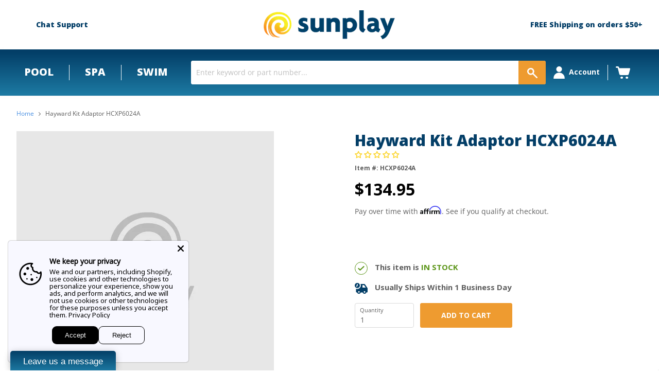

--- FILE ---
content_type: text/html
request_url: https://app.livesupporti.com/Views/clientGUI3.htm?location=https://sunplay.com/products/hayward-kit-adapter-hcxp6024a&acc=0f1cd82f-9e7b-4247-89d6-e4ba3314a416&lng=&os=&mobile=false&popup=false&ref=
body_size: 6929
content:
<!DOCTYPE html>
<html>
<head>
    <meta charset="utf-8">
    <meta name="viewport" content="initial-scale=1.0, minimum-scale=1.0, maximum-scale=1.0, width=device-width" />
    <meta http-equiv="X-UA-Compatible" content="IE=edge" />
    <meta http-equiv="Content-Type" content="text/html; charset=UTF-8" />
    <style type="text/css">
        html, body {
            width: 100%;
            height: 100%;
            border: 0;
            padding: 0;
            margin: 0;
            box-sizing:border-box;
            -webkit-box-sizing:border-box;
            -moz-box-sizing:border-box;
            -ms-box-sizing:border-box;
        }
        body {
            font-family:Helvetica Neue, Helvetica, Arial, sans-serif;
            font-size:12px;
        }
        #imgCloseChat:hover{opacity: 0.8;}
        #imgOpenInPopup:hover{opacity: 0.8;}
        #divShowEmoticons:hover {opacity: 0.8;}
        #spanSendFile:hover{opacity: 0.8;cursor: pointer;}
        #btnSendMessage:hover {opacity: 0.8;cursor: pointer;}
        #chatVoteUp:hover {opacity: 0.8;}
        #chatVoteDown:hover {opacity: 0.8;}
        #spanChatTranscriptIcon:hover {opacity: 0.8;}
        .emoticon-agent {cursor: pointer;}
        #imgChatSettings:hover{opacity: 0.8;}
        #btnSaveOfflineMsg:hover{opacity:0.9;-webkit-opacity:0.9;-moz-opacity:0.9;filter:progid:DXImageTransform.Microsoft.Alpha(opacity=90);}
        .clearfix {*zoom: 1;} .clearfix:before, .clearfix:after {display: table;content: "";} .clearfix:after {clear: both;}
    </style>
    <script type="text/javascript" src="../js/jquery-1.6.2.min.js?v=3"></script>
    <script type="text/javascript" src="../js/jquery.ba-postmessage.min.js?v=3"></script>
    <script type="text/javascript" src="../js/ClientGUI.js?v=263"></script>
    <script type="text/javascript" src="../js/ajaxfileupload.js?v=3"></script>
    <script type="text/javascript" src="../js/jquery.client.js?v=3"></script>
    <title>LiveSupporti Chat</title>
</head>
<body style="position:relative;">
    <div id="divClosedChatBar" style="position:relative;width:205px;height:38px;top:0px;right:0px;bottom:0px;left:0px;overflow:hidden;border:0px;margin:0px;padding:0px;background-color:#1B68FF;text-align:center;cursor:pointer;vertical-align:middle;border-top-right-radius:5px;-webkit-border-top-right-radius:5px;-moz-border-top-right-radius:5px;border-top-left-radius:5px;-webkit-border-top-left-radius:5px;-moz-border-top-left-radius:5px;box-sizing:border-box;-webkit-box-sizing:border-box;-moz-box-sizing:border-box;-ms-box-sizing:border-box;">
        <div id="divUnreadMessages" style="float:left;position:absolute;height:16px;line-height:16px;margin-left:5px;margin-top:11.5px;padding: 0px;background-color:#FE6700;border-radius: 4px;">
            <span id="txtUnreadMessages" style="display:none;padding:0px 3px 1px 3px; color:white;font-weight:bold;background: -webkit-gradient(linear, left top, left bottom, from(#FE9504), to(#FE6700));background: -moz-linear-gradient(top,  #FE9504,  #FE6700);-webkit-border-radius: 4px;-moz-border-radius: 4px;border-radius: 4px;">0</span>
        </div>
        <span id="txtHelpChat" style="display:inline-block;cursor:pointer;margin-top:10.5px;margin-right:auto;margin-left:auto;font-size:15px;color:#FFFFFF;-webkit-touch-callout:none;-webkit-user-select:none;-khtml-user-select:none;-moz-user-select:none;-ms-user-select:none;user-select:none;" >We are online!</span>
    </div>
    <div id="chatMainDiv" style="margin:0px;padding:0px;border:0px;height:380px;width:320px;overflow:hidden;position:relative;border-radius:8px;-webkit-border-radius:8px;-moz-border-radius:8px;box-sizing:border-box;-webkit-box-sizing:border-box;-moz-box-sizing:border-box;-ms-box-sizing:border-box;">
        <div id="chatHeaderWrapper" style="background:linear-gradient(125deg, #1B68FF 0%, #00D6FF 100%)">
            <div id="chatTopBar" style="width:100%;height:38px;cursor:pointer;">
                <span id="spanChatHeaderTitle" style="width:75%;display:inline-block;margin-top:10.5px;margin-left:10px;font-size:15px;color:#FFFFFF;">Live Chat</span>
                <span id="imgCloseChat" style="width:20px;height:20px;display: inline-block;float:right;margin-top:9px;margin-right:10px;cursor:pointer;" title="Minimize">
                    <svg id="svgCloseChat" xmlns="http://www.w3.org/2000/svg" width="20" height="20" viewBox="0 0 24 24"><path id="path1" fill="#FFFFFF" d="M6 19h12v2H6z" /><path fill="transparent" d="M0 0h24v24H0V0z" /></svg>
                </span>
                <span id="imgOpenInPopup" style="width:20px;height:20px;display:none;float:right;margin-top:9px;margin-right:10px;cursor:pointer;" title="Open in new window">
                    <svg id="svgOpenInPopup" xmlns="http://www.w3.org/2000/svg" width="20" height="20" viewBox="0 0 24 24"><path d="M0 0h24v24H0z" fill="transparent" /><path id="path1" fill="#FFFFFF" d="M19 19H5V5h7V3H5c-1.11 0-2 .9-2 2v14c0 1.1.89 2 2 2h14c1.1 0 2-.9 2-2v-7h-2v7zM14 3v2h3.59l-9.83 9.83 1.41 1.41L19 6.41V10h2V3h-7z" /></svg>
                </span>
            </div>
            <div id="divChatSubHeader" style="display:none;width:100%;height:90px;box-sizing:border-box;-webkit-box-sizing:border-box;-moz-box-sizing:border-box;-ms-box-sizing:border-box;">
                <div id="agentDetailsContainer" style="float:left;position:relative;height:74px;top:0px;padding:0px;display:inline-block;overflow-x: hidden;overflow-y: auto;">
                    <div id="agentPhoto" style="float:left;width:48px;height:48px;margin-left:10px;margin-top:7px;"><img src="../Images/Chat/agent-no-pic.png" style="width:48px;height:48px;border-radius:50%;" alt="photo" /></div>
                    <div id="agentDetails" style="float:left;margin-left:13px;margin-top:2px;max-width:186px;">
                        <span id="agentDetailName" style="display:block;height:17px;font-size:15px;font-weight:bold;color:#FFFFFF;">Agent</span>
                        <span id="agentJobTitle" style="display:block;font-size:12px;color:#FFFFFF;margin-top:4px;">Support Agent</span>
                        <span id="agentDetailAdditional" style="display:none;font-size:11px;">is now chatting with you</span>
                        <div id="divChatVote" style="margin-top:6px;height:18px;display:inline-block;visibility:hidden;">
                            <span id="chatVoteUp" style="width:18px;height:18px;display:inline-block;cursor:pointer;background-color:transparent;" title="Vote as good">
                                <svg id="svgVoteUp" xmlns="http://www.w3.org/2000/svg" width="18" height="18" viewBox="0 0 24 24"><path id="path2" fill="transparent" d="M0 0h24v24H0V0z" /><path id="path1" fill="#FFFFFF" d="M1 21h4V9H1v12zm22-11c0-1.1-.9-2-2-2h-6.31l.95-4.57.03-.32c0-.41-.17-.79-.44-1.06L14.17 1 7.59 7.59C7.22 7.95 7 8.45 7 9v10c0 1.1.9 2 2 2h9c.83 0 1.54-.5 1.84-1.22l3.02-7.05c.09-.23.14-.47.14-.73v-2z" /></svg>
                                <svg id="svgVoteUpOutline" xmlns="http://www.w3.org/2000/svg" style="display:none" width="18" height="18" viewBox="0 0 24 24"><path id="path2" fill="transparent" d="M0 0h24v24H0V0zm0 0h24v24H0V0z" /><path id="path1" fill="#FFFFFF" d="M9 21h9c.83 0 1.54-.5 1.84-1.22l3.02-7.05c.09-.23.14-.47.14-.73v-2c0-1.1-.9-2-2-2h-6.31l.95-4.57.03-.32c0-.41-.17-.79-.44-1.06L14.17 1 7.58 7.59C7.22 7.95 7 8.45 7 9v10c0 1.1.9 2 2 2zM9 9l4.34-4.34L12 10h9v2l-3 7H9V9zM1 9h4v12H1z" /></svg>
                            </span>
                            <span id="chatVoteDown" style="width:18px;height:18px;display:inline-block;cursor:pointer;background-color:transparent;" title="Vote as bad">
                                <svg id="svgVoteDown" xmlns="http://www.w3.org/2000/svg" width="18" height="18" viewBox="0 0 24 24"><path id="path2" fill="transparent" d="M0 0h24v24H0z" /><path id="path1" fill="#FFFFFF" d="M15 3H6c-.83 0-1.54.5-1.84 1.22l-3.02 7.05c-.09.23-.14.47-.14.73v2c0 1.1.9 2 2 2h6.31l-.95 4.57-.03.32c0 .41.17.79.44 1.06L9.83 23l6.59-6.59c.36-.36.58-.86.58-1.41V5c0-1.1-.9-2-2-2zm4 0v12h4V3h-4z" /></svg>
                                <svg id="svgVoteDownOutline" xmlns="http://www.w3.org/2000/svg" style="display:none" width="18" height="18" viewBox="0 0 24 24"><path id="path2" fill="transparent" d="M0 0h24v24H0V0zm0 0h24v24H0V0z" /><path id="path1" fill="#FFFFFF" d="M15 3H6c-.83 0-1.54.5-1.84 1.22l-3.02 7.05c-.09.23-.14.47-.14.73v2c0 1.1.9 2 2 2h6.31l-.95 4.57-.03.32c0 .41.17.79.44 1.06L9.83 23l6.59-6.59c.36-.36.58-.86.58-1.41V5c0-1.1-.9-2-2-2zm0 12l-4.34 4.34L12 14H3v-2l3-7h9v10zm4-12h4v12h-4z" /></svg>
                            </span>
                        </div>
                        <span id="spanChatTranscriptIcon" style="display:inline-block;visibility:hidden;width:18px;height:18px;margin-bottom:1px;cursor:pointer" title="Send the chat transcript to my email">
                            <svg id="svgChatTranscriptIcon" xmlns="http://www.w3.org/2000/svg" width="18" height="18" viewBox="0 0 24 24"><path id="path1" fill="#FFFFFF" d="M20 4H4c-1.1 0-1.99.9-1.99 2L2 18c0 1.1.9 2 2 2h16c1.1 0 2-.9 2-2V6c0-1.1-.9-2-2-2zm0 4l-8 5-8-5V6l8 5 8-5v2z" /><path id="path2" d="M0 0h24v24H0z" fill="transparent" /></svg>
                            <svg id="svgChatTranscriptIconOutline" xmlns="http://www.w3.org/2000/svg" style="display:none" width="18" height="18" viewBox="0 0 24 24"><path id="path2" fill="transparent" d="M0 0h24v24H0V0z" /><path id="path1" fill="#FFFFFF" d="M22 6c0-1.1-.9-2-2-2H4c-1.1 0-2 .9-2 2v12c0 1.1.9 2 2 2h16c1.1 0 2-.9 2-2V6zm-2 0l-8 5-8-5h16zm0 12H4V8l8 5 8-5v10z" /></svg>
                        </span>
                    </div>
                </div>
                <span id="imgAccountLogo" style="float:right;display:block;height:50px;width:50px;margin-top:6px;margin-right:10px;background-image:url('../Images/livesupporti-logo-50-air.png');background-repeat: no-repeat;background-position:0 0;"></span>
                <div class="clearfix"></div>
                <div id="divChatSubHeaderShape" style="position:relative;height:16px;">
                    <svg id="svgChatSubHeaderShape" style="position:absolute;width:100%;bottom:0px;" xmlns="http://www.w3.org/2000/svg" xmlns:xlink="http://www.w3.org/1999/xlink" viewBox="0 0 320 16" xml:space="preserve">
                        <path fill="#FFFFFF" d="M0,16V7.2c9.8,2.4,18.6,4.6,36.5,4.6c23.4,0,39-9.8,79.8-9.8s46.7,9.8,90.2,9.8S255,2,280.5,2c13.4,0,26.8,4.3,39.6,8.8V16H0z" />
                    </svg>
                </div>
            </div>
        </div>
        <div id="sendChatTranscriptEmailContainer" style="display:none;position:absolute;width:100%;top:100px;padding:10px;z-index:1;background-color:#F6F6F6;box-sizing:border-box;-webkit-box-sizing: border-box;-moz-box-sizing: border-box;-ms-box-sizing: border-box;">
            <span id="spanSendChatTranscriptText" style="display:block;margin-bottom:5px;color:#A6A6A6;">Send the chat transcript to my email.</span>
            <input id="txtSendChatTranscriptEmail" type="text" style="width:100%;font-family:Helvetica Neue, Helvetica, Arial, sans-serif;font-size: 12px;width:100%;padding-top:5px;padding-right:0px;padding-bottom:5px;padding-left:7px;border:1px solid #CCCCCC;line-height:1.5!important;border-radius:4px;-webkit-border-radius:4px;-moz-border-radius:4px;box-sizing:border-box;-webkit-box-sizing:border-box;-moz-box-sizing: border-box;-ms-box-sizing: border-box;" />
            <button id="btnSendChatTranscript" class="opaque" style="width:60px;height:30px;margin:10px 0px 0px 0px;outline:none;padding:0px;cursor:pointer;border:none;color:#FFFFFF;font-family: Helvetica Neue, Helvetica, Arial, sans-serif;background-color:#1B68FF;background:linear-gradient(to bottom, #1B68FF, #1B68FF);background:-webkit-gradient(linear, left top, left bottom, from(#1B68FF), to(#1B68FF));background:-moz-linear-gradient(top,  #1B68FF, #1B68FF);background:-ms-linear-gradient(top, #1B68FF, #1B68FF);filter:progid:DXImageTransform.Microsoft.gradient(startColorstr='#1B68FF', endColorstr='#1B68FF');border-radius:5px;-webkit-border-radius:5px;-moz-border-radius:5px;box-sizing:border-box;-webkit-box-sizing:border-box;-moz-box-sizing:border-box;-ms-box-sizing:border-box;">Send</button>
            <a id="lnkCancelSendChatTranscript" style="margin-left:5px;cursor:pointer;text-decoration:underline;">Cancel</a>
        </div>
        <div id="chatMessageContainer" style="width:100%;height:279px;margin:0px;padding:5px 0px 0px 0px;overflow-x: hidden;overflow-y: auto;display:block;box-sizing:border-box;-webkit-box-sizing:border-box;-moz-box-sizing:border-box;">
        </div>
        <div id="divEmoticonsContainer" style="position:absolute;display:none;bottom:62px;width:100%;background-color:#FFFFFF;">
        </div>
        <div id="conrolsDIV" style="width:100%;height:38px;bottom:25px;margin:0px;padding:0px;border:0px;display:block;">
            <div id="inputDIV" style="margin:0px;padding:0px;background-color:#FFFFFF;position:relative;overflow:hidden;font-style:italic;-webkit-transition:all 0.20s ease-in-out;-moz-transition: all 0.20s ease-in-out;-ms-transition: all 0.20s ease-in-out;-o-transition: all 0.20s ease-in-out;box-sizing:border-box;-webkit-box-sizing:border-box;-moz-box-sizing:border-box;-ms-box-sizing:border-box;">
                <div id="divShowEmoticons" title="Add emoticon" style="display:none;position:absolute;width:20px;height:20px;top:9px;right:36px;cursor:pointer;">
                    <svg id="svgShowEmoticons" xmlns="http://www.w3.org/2000/svg" width="20" height="20" viewBox="0 0 24 24"><path d="M0 0h24v24H0z" fill="transparent" /><path id="path1" fill="#B3B3B3" d="M11.99 2C6.47 2 2 6.48 2 12s4.47 10 9.99 10C17.52 22 22 17.52 22 12S17.52 2 11.99 2zM12 20c-4.42 0-8-3.58-8-8s3.58-8 8-8 8 3.58 8 8-3.58 8-8 8zm3.5-9c.83 0 1.5-.67 1.5-1.5S16.33 8 15.5 8 14 8.67 14 9.5s.67 1.5 1.5 1.5zm-7 0c.83 0 1.5-.67 1.5-1.5S9.33 8 8.5 8 7 8.67 7 9.5 7.67 11 8.5 11zm3.5 6.5c2.33 0 4.31-1.46 5.11-3.5H6.89c.8 2.04 2.78 3.5 5.11 3.5z" /></svg>
                </div>
                <span id="spanSendFile" style="display:none;position:absolute;width:16px;height:16px;top:11px;right:8px;cursor:pointer;">
                    <svg id="svgSendFile" xmlns="http://www.w3.org/2000/svg" width="16" height="16" viewBox="0 0 24 24"><path id="path1" fill="#B3B3B3" d="M16.5 6v11.5c0 2.21-1.79 4-4 4s-4-1.79-4-4V5c0-1.38 1.12-2.5 2.5-2.5s2.5 1.12 2.5 2.5v10.5c0 .55-.45 1-1 1s-1-.45-1-1V6H10v9.5c0 1.38 1.12 2.5 2.5 2.5s2.5-1.12 2.5-2.5V5c0-2.21-1.79-4-4-4S7 2.79 7 5v12.5c0 3.04 2.46 5.5 5.5 5.5s5.5-2.46 5.5-5.5V6h-1.5z" /><path d="M0 0h24v24H0z" fill="transparent" /></svg>
                </span>
                <input id="inputSendFile" name="inputSendFile" type="file" style="display:none;position:absolute;width:16px;height:16px;top:11px;right:8px;overflow:hidden;opacity:0;float:right;cursor:pointer;" />
                <span id="btnSendMessage" style="width:20px;height:20px;position:absolute;top:9px;right:6px;" title="Send message">
                    <svg id="svgSendMessage" xmlns="http://www.w3.org/2000/svg" width="20" height="20" viewBox="0 0 24 24"><path id="path1" fill="#B3B3B3" d="M2.01 21L23 12 2.01 3 2 10l15 2-15 2z" /><path d="M0 0h24v24H0z" fill="transparent" /></svg>
                </span>
                <textarea id="txtMessage" class="suggestionHolder" style="width:100%;height:38px;display:block;margin:0px;resize:none;border-style:none;outline:none;word-wrap:break-word;min-height:38px;max-height:60px;overflow:auto;padding:5px;background:transparent;border:none;box-shadow:none;overflow:hidden;font-family:Helvetica Neue, Helvetica, Arial, sans-serif;font-size:15px;color:#100F0F;border-top:1px solid #BDBDBD;-webkit-appearance:none;-moz-appearance:none;box-sizing:border-box;-webkit-box-sizing:border-box;-moz-box-sizing:border-box;-ms-box-sizing:border-box;border-top-left-radius:0px;-webkit-border-top-left-radius:0px;-moz-border-radius-topleft:0px;border-top-right-radius:0px;-webkit-border-top-right-radius:0px;-moz-border-radius-topright:0px;"></textarea>
                <span id="spanSendWaterMark" class="suggestion" style="display:block;position:absolute;top:7px;left:5px;font-style:italic;color:#BCBCBC;pointer-events:none;" onclick='return false;'>Type your message here</span>
            </div>
        </div>
        <div id="chatOptionsContainer" style="display:none;width:220px;position:fixed;z-index:1000;background:rgb(255, 255, 255);background:rgba(255, 255, 255, 1);-webkit-border-radius:5px;-moz-border-radius:5px;border-radius:5px;border-bottom-left-radius:0px;-webkit-border-bottom-left-radius:0px;-moz-border-bottom-left-radius:0px;border-bottom-right-radius:0px;-webkit-border-bottom-right-radius:0px;-moz-border-bottom-right-radius:0px;overflow:hidden;bottom:25px;margin-left:0%;margin-right: auto;-webkit-box-shadow: 0 0 8px rgba(0, 0, 0, 0.4);-moz-box-shadow: 0 0 8px rgba(0, 0, 0, 0.4);box-shadow: 0 0 8px rgba(0, 0, 0, 0.4);">
            <ul style="margin:0;font-size:10px;padding:0;color:#777777;cursor:pointer;list-style: none outside none;" id="settingsList">
                <li id="chngUsrCommand">
                    <span id="chtSettingsSpanUsernameChange">Change username</span>
                    <span id="spanEditUsername" style="width:16px;height:16px;display:inline-block;float:right;margin-top:12px;margin-right:5px;margin-left:5px;" title="Edit your username">
                        <svg id="svgSettingsEditVisitorName" xmlns="http://www.w3.org/2000/svg" style="display:block;" width="16" height="16" viewBox="0 0 24 24"><path id="path1" fill="#999999" d="M3 17.25V21h3.75L17.81 9.94l-3.75-3.75L3 17.25zM20.71 7.04c.39-.39.39-1.02 0-1.41l-2.34-2.34c-.39-.39-1.02-.39-1.41 0l-1.83 1.83 3.75 3.75 1.83-1.83z" /><path d="M0 0h24v24H0z" fill="transparent" /></svg>
                    </span>
                </li>
                <li id="chngUsrInput" style="display:none;"><input type="text" id="inUsrName" maxlength="25" style="width:110px;height:26px;margin-right:8px;padding:1px 1px 1px 4px;border-radius:0.2rem;border:1px solid #A5A5A5;outline:0px;box-sizing:border-box;" /><input type="button" value="Save" id="btnChangeUsr" style="height:26px;margin:0;padding:5px;border-radius:0.2rem;text-align:center;color:#FFFFFF;background-color:#1B68FF;font-size:14px;border:0px;outline:0;cursor:pointer;" /></li>
                <li id="liAutoPopup">
                    <span id="chtSettingsSpanPopup">Auto popup</span>
                    <span id="chkAutoPopup" class="checkbox" style="width:16px;height:16px;display:inline-block;float:right;margin-top:12px;margin-right:5px;margin-left:5px;" title="Auto popup on message">
                        <svg id="svgSettingsAutoPopupOn" xmlns="http://www.w3.org/2000/svg" style="display:none;" width="16" height="16" viewBox="0 0 24 24"><path d="M0 0h24v24H0z" fill="transparent" /><path id="path1" fill="#999999" d="M20 2H4c-1.1 0-1.99.9-1.99 2L2 22l4-4h14c1.1 0 2-.9 2-2V4c0-1.1-.9-2-2-2zM8 14H6v-2h2v2zm0-3H6V9h2v2zm0-3H6V6h2v2zm7 6h-5v-2h5v2zm3-3h-8V9h8v2zm0-3h-8V6h8v2z" /></svg>
                        <svg id="svgSettingsAutoPopupOff" xmlns="http://www.w3.org/2000/svg" style="display:block;" width="16" height="16" viewBox="0 0 24 24"><path id="path1" fill="#999999" d="M10.54 11l-.54-.54L7.54 8 6 6.46 2.38 2.84 1.27 1.73 0 3l2.01 2.01L2 22l4-4h9l5.73 5.73L22 22.46 17.54 18l-7-7zM8 14H6v-2h2v2zm-2-3V9l2 2H6zm14-9H4.08L10 7.92V6h8v2h-7.92l1 1H18v2h-4.92l6.99 6.99C21.14 17.95 22 17.08 22 16V4c0-1.1-.9-2-2-2z" /><path fill="transparent" d="M0 0h24v24H0z" /></svg>
                    </span>
                </li>
                <li id="liSound">
                    <span id="chtSettingsSpanSound">Sound</span>
                    <span id="chkSound" class="checkbox" style="width:16px;height:16px;display:inline-block;float:right;margin-top:12px;margin-right:5px;margin-left:5px;" title="Turn sound on/off">
                        <svg id="svgSettingsSoundOn" xmlns="http://www.w3.org/2000/svg" style="display:block;" width="16" height="16" viewBox="0 0 24 24"><path id="path1" fill="#999999" d="M3 9v6h4l5 5V4L7 9H3zm13.5 3c0-1.77-1.02-3.29-2.5-4.03v8.05c1.48-.73 2.5-2.25 2.5-4.02zM14 3.23v2.06c2.89.86 5 3.54 5 6.71s-2.11 5.85-5 6.71v2.06c4.01-.91 7-4.49 7-8.77s-2.99-7.86-7-8.77z" /><path d="M0 0h24v24H0z" fill="transparent" /></svg>
                        <svg id="svgSettingsSoundOff" xmlns="http://www.w3.org/2000/svg" style="display:none;" width="16" height="16" viewBox="0 0 24 24"><path id="path1" fill="#999999" d="M16.5 12c0-1.77-1.02-3.29-2.5-4.03v2.21l2.45 2.45c.03-.2.05-.41.05-.63zm2.5 0c0 .94-.2 1.82-.54 2.64l1.51 1.51C20.63 14.91 21 13.5 21 12c0-4.28-2.99-7.86-7-8.77v2.06c2.89.86 5 3.54 5 6.71zM4.27 3L3 4.27 7.73 9H3v6h4l5 5v-6.73l4.25 4.25c-.67.52-1.42.93-2.25 1.18v2.06c1.38-.31 2.63-.95 3.69-1.81L19.73 21 21 19.73l-9-9L4.27 3zM12 4L9.91 6.09 12 8.18V4z" /><path d="M0 0h24v24H0z" fill="transparent" /></svg>
                    </span>
                </li>
            </ul>
        </div>
        <div id="clientDataContainer" style="display:none;width:100%;position:absolute;top:38px;bottom:25px;background-color:#FFFFFF;overflow-x:hidden;overflow-y:auto;">
            <span id="msgErrorAdditionalData" style="display:none;position:absolute;margin-left:10px;padding:3px 5px 3px 5px;margin-top:7px;color:#FFFFFF;background-color:#F04E3C;border:2px solid #CF4636;text-align:center;-webkit-border-radius:4px;-moz-border-radius:4px;border-radius:4px;">Invalid email!</span>
            <span id="spanAdditionalDataIntro" style="display:block;padding-top:11px;padding-right:15px;padding-bottom:3px;padding-left:15px;color:#2A2C2D;word-wrap:break-word;white-space:pre-wrap;">Please fill in the form below</span>
            <div id="divAdditionalDataName" style="position:relative;padding:15px;">
                <span id="spanAdditionalDataName" class="suggestion" style="margin-bottom:0px;font-size:11px;color:#777777;position:absolute;left:22px;top:24px;">Name</span>
                <input type="text" id="inAdditionalNickname" class="suggestionHolder" style="font-family:Helvetica Neue, Helvetica, Arial, sans-serif;font-size:12px;width:100%;padding-top:5px;padding-right:0px;padding-bottom:5px;padding-left:7px;border:1px solid #CCCCCC;line-height:1.5!important;border-radius:4px;-webkit-border-radius:4px;-moz-border-radius:4px;box-sizing:border-box;-webkit-box-sizing:border-box;-moz-box-sizing:border-box;-ms-box-sizing:border-box;" />
            </div>
            <div id="divAdditionalDataEmail" style="position:relative;padding:15px;">
                <span id="spanAdditionalDataEmail" class="suggestion" style="margin-bottom:0px;font-size:11px;color:#777777; position:absolute;left:22px;top:24px;">Email</span>
                <input type="text" id="inAdditionalEmail" class="suggestionHolder" style="font-family:Helvetica Neue, Helvetica, Arial, sans-serif;font-size:12px;width:100%;padding-top:5px;padding-right:0px;padding-bottom:5px;padding-left:7px;border:1px solid #CCCCCC;line-height:1.5!important;border-radius:4px;-webkit-border-radius:4px;-moz-border-radius:4px;box-sizing:border-box;-webkit-box-sizing:border-box;-moz-box-sizing:border-box;-ms-box-sizing:border-box;" />
            </div>
            <div id="divAdditionalDataPhone" style="position:relative;padding:15px;">
                <span id="spanAdditionalDataPhone" class="suggestion" style="margin-bottom: 0px; font-size: 11px; color: #777777; position: absolute; left:22px; top:24px;">Phone</span>
                <input type="text" id="inAdditionalPhone" class="suggestionHolder" style="font-family:Helvetica Neue, Helvetica, Arial, sans-serif;font-size:12px;width:100%;padding-top:5px;padding-right:0px;padding-bottom:5px;padding-left:7px;border:1px solid #CCCCCC;line-height:1.5!important;border-radius:4px;-webkit-border-radius:4px;-moz-border-radius:4px;box-sizing:border-box;-webkit-box-sizing:border-box;-moz-box-sizing:border-box;-ms-box-sizing:border-box;" />
            </div>
            <div id="divSelectGroup" style="position:relative;padding:15px;">
                <select id="selectGroup" class="suggestionHolder" style="font-family:Helvetica Neue, Helvetica, Arial, sans-serif;font-size:12px;width:100%;padding-top:5px;padding-right:0px;padding-bottom:5px;padding-left:7px;border:1px solid #CCCCCC;line-height:1.5!important;border-radius:4px;-webkit-border-radius:4px;-moz-border-radius:4px;box-sizing:border-box;-webkit-box-sizing:border-box;-moz-box-sizing:border-box;-ms-box-sizing:border-box;"><option id="optionChooseDepartment" value="-1">Choose a department</option></select>
            </div>
            <div id="divAdditionalDataMessage" style="position:relative;padding:15px;">
                <span id="spanAdditionalDataMessage" class="suggestion" style="margin-bottom:0px;font-size:11px;color:#777777;position:absolute;left:22px;top:24px;">Message</span>
                <input id="inAdditionalMessage" class="suggestionHolder" style="font-family:Helvetica Neue, Helvetica, Arial, sans-serif;font-size:12px;width:100%;padding-top:5px;padding-right:0px;padding-bottom:5px;padding-left:7px;border:1px solid #CCCCCC;line-height:1.5!important;border-radius:4px;-webkit-border-radius:4px;-moz-border-radius:4px;box-sizing:border-box;-webkit-box-sizing:border-box;-moz-box-sizing:border-box;-ms-box-sizing:border-box;" />
            </div>
            <div id="divAdditionalSubmit" style="position:relative;padding:15px;">
                <span id="btnAdditionalSubmit" style="width:100%;color:#FFFFFF;background-color:#1B68FF;background:linear-gradient(to bottom, #1B68FF, #1B68FF);background:-webkit-gradient(linear, left top, left bottom, from(#1B68FF), to(#1B68FF));background:-moz-linear-gradient(top,  #1B68FF, #1B68FF);background:-ms-linear-gradient(top, #1B68FF, #1B68FF);filter:progid:DXImageTransform.Microsoft.gradient(startColorstr='#1B68FF', endColorstr='#1B68FF');cursor:pointer;height:34px;vertical-align:middle;text-align:center;font-size:14px;line-height:34px;display:inline-block;font-weight:bold;-webkit-border-radius:5px;-moz-border-radius:5px;border-radius:5px;box-sizing:border-box;-webkit-box-sizing:border-box;-moz-box-sizing:border-box;-ms-box-sizing:border-box;" onmouseover="this.style.opacity='0.9'" onmouseout="this.style.opacity='1'">Start Chat</span>
            </div>
        </div>
        <div id="divShowAdditionalDataForm" style="display:none;position:absolute;bottom:25px;width:100%;height:49px;">
            <div style="padding:0px 15px 15px 15px;">
                <span id="btnShowAdditionalDataForm" style="width:100%;color:#FFFFFF;background-color:#1B68FF;background:linear-gradient(to bottom, #1B68FF, #1B68FF);background:-webkit-gradient(linear, left top, left bottom, from(#1B68FF), to(#1B68FF));background:-moz-linear-gradient(top,  #1B68FF, #1B68FF);background:-ms-linear-gradient(top, #1B68FF, #1B68FF);filter:progid:DXImageTransform.Microsoft.gradient(startColorstr='#1B68FF', endColorstr='#1B68FF');cursor:pointer;height:34px;vertical-align:middle;text-align:center;font-size:14px;line-height:34px;display:inline-block;font-weight:bold;-webkit-border-radius:5px;-moz-border-radius:5px;border-radius:5px;box-sizing:border-box;-webkit-box-sizing:border-box;-moz-box-sizing:border-box;-ms-box-sizing:border-box;" onmouseover="this.style.opacity='0.9'" onmouseout="this.style.opacity='1'">Chat Now</span>
            </div>
        </div>
        <div id="newOfflineMessageControl" style="display:none;position:absolute;z-index:1;width:100%;top:38px;margin:14px 0px;padding:0px;border:0px;box-shadow:0px 2px 2px 0px rgba(0,0,0,0.2);-webkit-box-shadow:0px 2px 2px 0px rgba(0,0,0,0.2);-moz-box-shadow:0px 2px 2px 0px rgba(0,0,0,0.2);box-sizing:border-box;-webkit-box-sizing:border-box;-moz-box-sizing:border-box;-ms-box-sizing:border-box;">
            <span class="msgSuccess" id="txtNewOfflineMsg" style="min-height:45px;padding:15px 0px;display:block;width:100%;color:#575757;background-color:#FFB482;text-align:center;cursor:pointer;-webkit-touch-callout: none;-webkit-user-select: none;-khtml-user-select: none;-moz-user-select: none;-ms-user-select: none;user-select: none;box-sizing:border-box;-webkit-box-sizing:border-box;-moz-box-sizing:border-box;-ms-box-sizing:border-box;">All agents are offline. Click here to leave a message!</span>
        </div>
        <div id="newOnlineMessageControl" style="display:none;position:absolute;z-index:1;width:100%;top:38px;margin:0px;padding:0px;border:0px;box-shadow:0px 2px 2px 0px rgba(0,0,0,0.2);-webkit-box-shadow:0px 2px 2px 0px rgba(0,0,0,0.2);-moz-box-shadow:0px 2px 2px 0px rgba(0,0,0,0.2);box-sizing:border-box;-webkit-box-sizing:border-box;-moz-box-sizing:border-box;-ms-box-sizing:border-box;">
            <span class="msgSuccess" id="txtChatNow" style="min-height:45px;padding:15px 0px;display:block;width:100%;color:#575757;background-color:#FFB482;text-align:center;box-shadow: rgba(0, 0, 0, 0.2) 0px 2px 2px 0px;-webkit-box-shadow: rgba(0, 0, 0, 0.2) 0px 2px 2px 0px;cursor:pointer;-webkit-touch-callout: none;-webkit-user-select: none;-khtml-user-select: none;-moz-user-select: none;-ms-user-select: none;user-select: none;box-sizing:border-box;-webkit-box-sizing:border-box;-moz-box-sizing:border-box;-ms-box-sizing:border-box;">There are online agents. Click for live chat!</span>
        </div>
        <div id="offlineMessagesDiv" style="position:absolute;width:100%;height:255px;overflow-y:auto;top:38px;padding:0px;border:0px;display:none;">
            <span id="msgErrorOfflineForm" style="display:none;position:absolute;margin-right:10px;margin-left:10px;padding:3px 5px 3px 5px;margin-top:7px;color:#FFFFFF;background-color:#F04E3C;border:2px solid #CF4636;text-align:center;-webkit-border-radius:4px;-moz-border-radius:4px;border-radius:4px;"></span>
            <span id="msgOfflineInfo" style="display:block;width:100%;padding:18px;color:#2A2C2D;text-align:center;box-sizing:border-box;-webkit-box-sizing:border-box;-moz-box-sizing:border-box;-ms-box-sizing:border-box;">We are offline. Please leave a message.</span>
            <span class="msgSuccess" id="msgOfflineSuccess" style="min-height:45px;padding:15px 0px;display:none;width:100%;margin:14px 0px;border:0px;box-shadow: rgba(0, 0, 0, 0.2) 0px 2px 2px 0px;-webkit-box-shadow: rgba(0, 0, 0, 0.2) 0px 2px 2px 0px;box-sizing: border-box;color:#575757;background-color:#FFB482;text-align:center;box-sizing:border-box;-webkit-box-sizing:border-box;-moz-box-sizing:border-box;-ms-box-sizing:border-box;">Your message has been sent. We will get back to you as soon as possible.</span>
            <div id="divNameOffline" style="position: relative;padding:15px;"><input class="suggestionHolder" type="text" id="txtNameOffline" style="font-family:Helvetica Neue, Helvetica, Arial, sans-serif;font-size: 12px;width:100%;padding-top:5px;padding-right:0px;padding-bottom:5px;padding-left:7px;border:1px solid #CCCCCC;line-height:1.5!important;border-radius:4px;-webkit-border-radius:4px;-moz-border-radius:4px;box-sizing:border-box;-webkit-box-sizing:border-box;-moz-box-sizing:border-box;-ms-box-sizing:border-box;" /><span id="txtEnterName" class="suggestion" style="display:block;position:absolute;top:23px;left:22px;color:grey;">Name</span></div>
            <div id="divEmailOffline" style="position: relative;padding:15px;"><input class="suggestionHolder" type="text" id="txtEmailOffline" style="font-family:Helvetica Neue, Helvetica, Arial, sans-serif;font-size: 12px;width:100%;padding-top:5px;padding-right:0px;padding-bottom:5px;padding-left:7px;border:1px solid #CCCCCC;line-height:1.5!important;border-radius:4px;-webkit-border-radius:4px;-moz-border-radius:4px;box-sizing:border-box;-webkit-box-sizing:border-box;-moz-box-sizing:border-box;-ms-box-sizing:border-box;" /><span id="txtEnterEmail" class="suggestion" style="display:block;position:absolute;top:23px;left:22px;color:grey;">Email</span></div>
            <div id="divPhoneOffline" style="position: relative;padding:15px;"><input class="suggestionHolder" type="text" id="txtPhoneOffline" style="font-family:Helvetica Neue, Helvetica, Arial, sans-serif;font-size: 12px;width:100%;padding-top:5px;padding-right:0px;padding-bottom:5px;padding-left:7px;border:1px solid #CCCCCC;line-height:1.5!important;border-radius:4px;-webkit-border-radius:4px;-moz-border-radius:4px;box-sizing:border-box;-webkit-box-sizing:border-box;-moz-box-sizing:border-box;-ms-box-sizing:border-box;" /><span id="txtEnterPhone" class="suggestion" style="display:block;position:absolute;top:23px;left:22px;color:grey;">Phone</span></div>
            <div id="divMessageOffline" style="position: relative;padding:15px;"><textarea class="suggestionHolder" id="txtOfflineMsg" style="font-family:Helvetica Neue, Helvetica, Arial, sans-serif;font-size: 12px;width:100%;padding-top:6px;padding-right:7px;padding-bottom:6px;padding-left:7px;max-width:100%;min-width:60%;max-height:90px;min-height:90px;border:1px solid #CCCCCC;border-radius:4px;-webkit-border-radius:4px;-moz-border-radius:4px;box-sizing:border-box;-webkit-box-sizing:border-box;-moz-box-sizing:border-box;-ms-box-sizing:border-box;"></textarea><span id="txtEnterMessage" class="suggestion" style="display:block;position:absolute;top:23px;left:22px;color:grey;">Message text</span></div>
            <div id="divSaveOfflineMessage" style="padding:15px;">
                <button id="btnSaveOfflineMsg" class="opaque" style="width:100%;height:34px;margin:0px;outline:none;padding:0px;cursor:pointer;border:none;color:#FFFFFF;font-family: Helvetica Neue, Helvetica, Arial, sans-serif;background-color:#1B68FF;background:linear-gradient(to bottom, #1B68FF, #1B68FF);background:-webkit-gradient(linear, left top, left bottom, from(#1B68FF), to(#1B68FF));background:-moz-linear-gradient(top,  #1B68FF, #1B68FF);background:-ms-linear-gradient(top, #1B68FF, #1B68FF);filter:progid:DXImageTransform.Microsoft.gradient(startColorstr='#1B68FF', endColorstr='#1B68FF');border-radius:5px;-webkit-border-radius:5px;-moz-border-radius:5px;box-sizing:border-box;-webkit-box-sizing:border-box;-moz-box-sizing:border-box;-ms-box-sizing:border-box;">Send</button>
            </div>
        </div>
        <div id="sendFileContainer" style="display:none;position:absolute;width:100%;height:89.4%;top:38px;padding:0px;border:0px;background-color:#FFFFFF;">
            <div id="txtSendFileError" style="margin-top:20px;height:20px;text-align:center;color:#DC4B45;"></div>
            <div id="divFileToSendText" style="margin-top:20px;text-align:center;color:#2A2C2D;"><span id="spanFileToSendText">File to send:</span> <span id="spanFileToUploadName"></span></div>
            <div style="padding:15px;text-align:center;">
                <button id="btnSendFile" style="width:100%;height:34px;margin:0px;margin-right:10px;outline:none;padding:0px;cursor:pointer;border:none;color:#FFFFFF;font-family: Helvetica Neue, Helvetica, Arial, sans-serif;background-color:#1B68FF;background:linear-gradient(to bottom, #1B68FF, #1B68FF);background:-webkit-gradient(linear, left top, left bottom, from(#1B68FF), to(#1B68FF));background:-moz-linear-gradient(top,  #1B68FF, #1B68FF);background:-ms-linear-gradient(top, #1B68FF, #1B68FF);filter:progid:DXImageTransform.Microsoft.gradient(startColorstr='#1B68FF', endColorstr='#1B68FF');border-radius:5px;-webkit-border-radius:5px;-moz-border-radius:5px;box-sizing:border-box;-webkit-box-sizing:border-box;-moz-box-sizing:border-box;-ms-box-sizing:border-box;">Send</button>
                <a id="lnkCancelSendFile" href="#" style="color:#777777;display:block;margin-top:10px;">Cancel</a>
            </div>
        </div>
        <div id="divChatFooter" style="width:100%;height:25px;position:absolute;bottom:0px;background-color:#FFFFFF;">
            <span id="imgChatSettings" style="width:18px;height:18px;margin-top:3.5px;margin-left:14px;display:inline-block;cursor:pointer;" title="Settings">
                <svg id="svgSettings" xmlns="http://www.w3.org/2000/svg" width="18" height="18" viewBox="0 0 20 20"><path fill="transparent" d="M0 0h20v20H0V0z" /><path id="path1" fill="#B3B3B3" d="M15.95 10.78c.03-.25.05-.51.05-.78s-.02-.53-.06-.78l1.69-1.32c.15-.12.19-.34.1-.51l-1.6-2.77c-.1-.18-.31-.24-.49-.18l-1.99.8c-.42-.32-.86-.58-1.35-.78L12 2.34c-.03-.2-.2-.34-.4-.34H8.4c-.2 0-.36.14-.39.34l-.3 2.12c-.49.2-.94.47-1.35.78l-1.99-.8c-.18-.07-.39 0-.49.18l-1.6 2.77c-.1.18-.06.39.1.51l1.69 1.32c-.04.25-.07.52-.07.78s.02.53.06.78L2.37 12.1c-.15.12-.19.34-.1.51l1.6 2.77c.1.18.31.24.49.18l1.99-.8c.42.32.86.58 1.35.78l.3 2.12c.04.2.2.34.4.34h3.2c.2 0 .37-.14.39-.34l.3-2.12c.49-.2.94-.47 1.35-.78l1.99.8c.18.07.39 0 .49-.18l1.6-2.77c.1-.18.06-.39-.1-.51l-1.67-1.32zM10 13c-1.65 0-3-1.35-3-3s1.35-3 3-3 3 1.35 3 3-1.35 3-3 3z" /></svg>
            </span>
        </div>
    </div>
    <div id="divStreamHolder" style="height: 0px; width: 0px;"></div>
    <iframe id='ifrStreamAjax' src='./ClientAjaxStub.htm' frameborder='0' style='height: 0px; width: 0px; visibility: hidden;display:none;'></iframe>
</body>
</html>

--- FILE ---
content_type: text/css
request_url: https://sunplay.com/cdn/shop/t/117/assets/thegenielab.css?v=67168896349722373731726762966
body_size: 1900
content:
.template-collection .usf-zone *{box-sizing:border-box;word-break:auto-phrase}.collection--title{font-size:2.5rem;margin:30px auto;text-align:center}.usf-title a{margin:20px 0 5px;font-size:14px;font-weight:700;color:inherit;text-transform:capitalize;border-bottom:none!important}.usf-grid .usf-sr-product .usf-price-wrapper{font-size:14px!important;font-weight:700!important}.usf-price.usf-has-discount{color:#777!important}.usf-grid .usf-sr-product .usf-price-wrapper .usf-discount{margin-left:0;color:#f25c54!important}.usf-sr-product .usf-price-savings,.usf-results span.jdgm-qa-badge{display:none!important}.usf-grid .usf-sr-product span.jdgm-prev-badge__text,.usf-results .jdgm-prev-badge__text{visibility:visible}.usf-sr-config{border-top:1px solid #eee;border-bottom:1px solid #eee;padding:15px 0}.usf-sr-summary{justify-content:center;display:flex;align-items:center;height:30px}.usf-results h2.productitem--title{min-height:65px}.usf-sr-summary{text-transform:capitalize;grid-gap:10px}li.pagination--active span{font-weight:700}.usf-views{font-size:18px!important}.usf-sr-summary{font-style:italic}.usf-c-slider .usf-c-slider__handle{width:10px;height:18px;border-radius:2px;border:1px solid #D9D9D9}.usf-c-slider__handle-max{margin-left:0!important}.usf-views:before{content:"View As";font-size:14px;display:inline-block;min-width:60px}.usf-sr-config .usf-c-select .usf-c-select__input-value.usf-btn{border:none}.usf-sr-config .usf-c-select .usf-c-select__input-value.usf-btn:after{content:"";margin-top:-3px;border-left:6px solid transparent;border-right:6px solid transparent;border-bottom:6px solid #69727b;border-radius:5px}.usf-facets__body .usf-facet .usf-title .usf-label{text-transform:capitalize}.usf-views .usf-icon-grid:before{content:"\e908";font-family:bc-sf-filter-ico;font-size:16px}.usf-views .usf-icon-list:before{content:"\e907";font-family:bc-sf-filter-ico}.template-collection .usf-zone .usf-label,.template-collection .usf-zone .usf-btn{word-break:break-all}.usf-views button:last-child{margin-top:1px}.usf-list .usf-sr-product{width:100%}.usf-refineby__item{background:unset!important}span.usf-pull-left.usf-icon.usf-icon-equalizer{display:none}.usf-refineby .usf-title .usf-label{margin-left:0!important}.usf-c-select__list{padding-bottom:5px!important;padding-top:5px!important}.usf-refineby__item.usf-pointer.usf-clear{margin-bottom:3px;margin-left:0;padding:0}.usf-c-select__list .usf-c-select__btn.usf-btn:hover{background:#00f;color:#fff;box-shadow:none;transition:unset!important}.usf-popover .usf-body{min-width:174px!important;border-radius:4px;top:37px!important}button.usf-c-select__btn.usf-btn{text-align:left!important;padding:5px 10px}.usf-sr-product__image-container a.button-primary{pointer-events:none;background:#8f8f8f;border:0}.usf-facets__body .usf-facet .usf-title .usf-label{word-break:unset;color:#033e67!important}.productitem--emphasis.multiple-variants .usf-sr-product__image-container .productitem--action a{color:#fff;background-color:#ee9b30!important;border:1px solid #ee9b30!important;cursor:pointer;pointer-events:auto!important}.productitem--emphasis.multiple-variants .usf-sr-product__image-container .productitem--action a:hover{background:#efa544!important;border:1px solid #efa544!important}.productitem--emphasis.multiple-variants .price--compare-at.visible{display:none}.usf-refineby__item.usf-pointer.usf-clear b{word-break:unset;width:154px;display:block}.usf-refineby__item.usf-pointer .usf-btn{word-break:break-all}.usf-refineby__item.usf-pointer.usf-clear{margin-right:0;border-radius:0;overflow:unset}.usf-is--compact .usf-is-product{display:block!important;width:100%!important;font-size:15.4px;color:#00f!important}.usf-is--compact span.usf-highlight{color:#00f;font-weight:400}.usf-is--compact button.usf-is-match.usf-btn{color:#00f}.usf-is--compact button.usf-is-match.usf-btn:hover,.usf-is--compact button.usf-is-match.usf-btn:hover span.usf-highlight,button.usf-title.usf-btn:hover,button.usf-title.usf-btn:hover span.usf-highlight{color:#000!important}.usf-is--compact .usf-is-matches{margin-bottom:3px!important}.usf-is-product.usf-clear:hover{background:#f7f7f7;box-shadow:0 0 0 1px #00000008;position:relative;z-index:2}.usf-popup.usf-is.usf-is--compact,.usf-is--compact .usf-is-content{min-width:unset!important}.productgrid--items .productitem--price .price--main{font-size:20px}li.pagination--active span{font-weight:700;color:#000}.usf-facet-values--List .usf-facet-value .usf-value{display:none}.usf-facet-values--List .usf-facet-value.usf-selected{color:#333!important;font-weight:400!important}.usf-zone .usf-facets .usf-label,.usf-zone .usf-facets .usf-btn{color:#333!important}.usf-is--compact .usf-is-matches.usf-is-pages .usf-title{box-shadow:0 1px #0000000d;text-transform:uppercase;background:#f5f5f5;text-align:left;padding:5px 10px 4px;color:#a0a0a0!important;margin:0;font-size:12px;font-weight:400!important}.template-search span.usf-sr-summary{position:relative;lefT:-59px;z-index:-1}.template-search .usf-c-select{visibility:hidden}.usf-list .usf-sr-product .usf-info-column .usf-vendor{margin:5px 0;font-weight:700}.usf-list a.usf-sr-product:hover{border-radius:4px;box-shadow:0 0 10px #0000001a;border-top:1px solid transparent}.usf-list a.usf-sr-product{padding:.5rem 1rem 1rem;margin-bottom:30px;border-top:1px solid #e8e9eb}.usf-list a.usf-sr-product:first-child{border-top:0}.usf-popup.usf-is.usf-is--compact:before{right:0;top:-5px!important;left:20px!important;width:10px!important;height:10px!important}.template-collection p.bc-sf-filter-product-item-vendor{display:none}@media only screen and (min-width: 1260px){.productgrid--items .productitem--image img.lozad{height:189px}}@media only screen and (min-width: 1024px) and (max-width:1240px){.usf-popup.usf-is.usf-is--compact{left:360px!important}.usf-popup.usf-is.usf-is--compact:before{right:0;top:-5px;left:20px;width:10px;height:10px}}@media only screen and (max-width: 1023px){.usf-popup.usf-is.usf-is--compact:before{right:0;top:-5px;left:20px;width:10px;height:10px}}.usf-is-product.usf-clear{overflow:visible;border-bottom:1px solid #f5f5f5;padding-top:10px!important;padding-bottom:8px!important}.usf-is--compact .usf-is-side{border:0!important}.usf-popup.usf-is.usf-is--compact.usf-is--left:before{box-shadow:2px -2px 3px #0000001a;width:10px!important;height:10px!important;left:20px!important;right:0;top:-5px}button.usf-title.usf-btn,.usf-is--compact button.usf-is-match.usf-btn{font-size:14px}button.usf-title.usf-btn,.usf-is--compact button.usf-is-match.usf-btn{font-size:14px;line-height:15px}.usf-is--compact button.usf-is-match.usf-btn{padding:2px 10px}.usf-is-viewall{background:#fff}.usf-is-viewall:hover{background:#f5f5f5}.usf-is-viewall button{font-size:12px!important;color:#a0a0a0!important;text-transform:uppercase!important}.usf-is--compact .usf-is-list{margin:0!important;padding:5px}.usf-is--compact .usf-is-product .usf-price-wrapper{margin-top:0!important}.usf-is--compact .usf-is-matches{border-top:0!important}.usf-popup.usf-is.usf-is--compact.usf-is--left:before{background-color:var(--usf-primary-bg-color);box-shadow:2px -2px 3px #0000001a;width:10px;height:10px!important;left:20px;right:0;top:-5px}.usf-is--compact .usf-is-matches>.usf-title{color:#fff!important;opacity:1!important;font-weight:700;background:#ee9b30;z-index:9999;position:relative;margin:0;box-shadow:0 1px #0000000d;text-transform:uppercase;text-align:left;padding:5px 10px 4px!important;color:#a0a0a0;margin:0!important;font-size:12px}.usf-is--compact .usf-is-side,.usf-is--compact .usf-is-matches.usf-is-products{width:100%!important}.usf-is--compact .usf-is-content{overflow:hidden;display:flex;flex-direction:column-reverse}.usf-is--compact .usf-is-product .usf-img-wrapper{width:70px!important;max-height:70px!important}.usf-is-matches.usf-is-suggestions{display:none}.usf-is--compact .usf-is-product .usf-price{display:inline-block;color:#000!important;font-size:14px;font-weight:700;line-height:15.4px}.usf-is--compact .usf-is-product .usf-sku{font-size:11.9px;margin-top:4px;margin-bottom:5px;color:#a6a6a6!important}.template-collection .usf-zone .usf-label,.template-collection .usf-zone .usf-btn{word-break:break-word}body.template-search:not(.usf-mobile) .usf-facets{transform:translateY(0)}.template-search .productgrid--masthead{display:none}.template-search h1.search-result-header{font-size:20px}.template-search .usf-general form.usf-sr-inputbox{display:none}.usf-sr-config__mobile-filters-wrapper .usf-filters>button{color:#fff!important}body.template-collection-sub-category h1.collection--title{text-align:center!important;margin-bottom:0}#sub-category-page .productgrid--masthead{margin-bottom:0}body:not(.usf-horz-layout) .usf-facets:not(.usf-facets--mobile) .usf-facet-values{padding-right:0!important}.productgrid--items .usf-no-image .productitem--image img.lozad{height:auto}@media only screen and (min-width: 961px){.productgrid--masthead .collection--information:first-child{margin-left:18%}}@media screen and (min-width: 1024px){.template-collection-sub-category .collection--image.pool-equipment{height:0;margin:0}}@media only screen and (min-width: 961px) and (max-width: 1300px){button.usf-btn{font-size:13px!important}}@media only screen and (min-width: 961px){body:not(.usf-mobile) .usf-facets{transform:translateY(-120px)}.collection--information:first-child{margin-left:26%}.usf-facets{width:15.22%!important}.usf-sr-container{width:84.5%!important}.collection--title{text-align:left;margin-top:0}.usf-facets{margin-top:-68px}.usf-facet .usf-title .usf-label{cursor:pointer;font-family:Open Sans,sans-serif!important;color:#033e67!important;padding-left:15px}.usf-facet .usf-pm{right:unset;top:calc(50% - 5px);left:0}}@media (max-width: 960px){.template-collection .usf-scrollbar::-webkit-scrollbar{-webkit-appearance:none;width:5px!important}.collection--title{text-align:left!important}body .productgrid--sidebar{display:none}}@media only screen and (min-width: 767px) and (max-width: 960px){.usf-sr-container{width:62%!important;float:left;padding-left:30px}.usf-facets{width:38%!important;float:left}.usf-facet .usf-title .usf-label{cursor:pointer;word-break:auto-phrase}}@media only screen and (max-width: 767px){.usf-is--compact .usf-is-product .usf-img-wrapper+div{max-width:70%!important}.usf-is--compact .usf-is-product{display:inline-block!important}button.usf-view.usf-btn.usf-icon{color:#000!important}.template-search .usf-mobile .usf-sr-config .usf-c-select .usf-c-select__input-value.usf-btn{visibility:hidden}.template-collection button.usf-c-select__input-value.usf-btn{color:#000!important}.usf-no-scroll body:before{position:absolute;top:0;left:0;content:"";background:#000000c2;width:100%;height:100%;z-index:10000}.usf-mobile .usf-is.usf-popup.usf-is--compact{margin:0 10px;width:calc(100% - 20px)!important;max-width:100%!important}.usf-mobile .usf-is--compact .usf-is-inputbox{margin:0 -27px!important;background:#fff!important}.usf-popup.usf-is.usf-is--compact{top:0!important}.usf-mobile .usf-is--compact .usf-is-inputbox{height:50px!important}.bc-sf-search-suggestion-mobile-top-panel{display:none!important}.usf-mobile .usf-is--compact .usf-is-inputbox input{border:0!important;border-radius:unset!important}.usf-mobile .usf-is--compact .usf-is-inputbox .usf-close{border-right:1px solid #f2f2f2}.usf-popup.usf-is.usf-is--compact,.usf-is--compact .usf-is-content{max-width:100%!important}.usf-is--compact button.usf-is-match.usf-btn{padding:6px 10px;border-bottom:1px solid #eee}.usf-mobile .usf-is--compact .usf-is-matches>.usf-title{text-align:center;padding:6px 0!important;background:#e7a851!important;font-size:12px!important}.usf-is-content::-webkit-scrollbar{width:5px!important}.usf-mobile .usf-is--compact .usf-is-inputbox{padding:0 23px!important}.template-search span.usf-sr-summary{position:static;z-index:2;display:flex;justify-content:flex-start}.usf-c-select__list button.usf-c-select__btn.usf-btn{color:#000}.usf-sr-config__mobile-filters-wrapper{justify-content:center;background:#000}.usf-is--compact .usf-is-matches.usf-is-pages .usf-title{color:#fff!important}.usf-sr-config__mobile-filters-wrapper .usf-filters{border:0!important}.bc-sf-search-container{margin-bottom:0!important}}.site-main{min-height:1000px}
/*# sourceMappingURL=/cdn/shop/t/117/assets/thegenielab.css.map?v=67168896349722373731726762966 */


--- FILE ---
content_type: text/javascript
request_url: https://cdn.shopify.com/extensions/019a9bd7-b4ce-74f5-82c6-afe2c108e64f/analyzify-ext-prod-251/assets/an_analyzify-v3.js
body_size: 700
content:
window.analyzify = {
  ...window.analyzify,
  logs: [], // An array to store log messages
  stopAtLog: false, // Set this to true if you want to use a debugger while logging
  // Modify the following button attributes if you do not see any ee_addToCart datalayer event when you click add to cart button in any product detail page.
  addtocart_btn_attributes: {
    type: ["submit"],
    name: ["add-to-cart", "add", "plus"],
    "data-add-to-cart-text": ["Add to Cart"],
    class: [
      "addtocart-button",
      "pdp-form--atc-button",
      "button-add",
      "add-to-cart",
      "add_to_cart",
      "buttonAddtoCart",
      "product-form__add-to-cart",
      "gtmatc",
      "product-form__cart-submit",
      "AddToCartText",
      "AddToCart",
      "AddToCart-product-template",
      "product__add-to-cart",
      "single_add_to_cart_button",
      "js_frm_cart",
      "product-buy-buttons--cta",
      "jsfrmcart",
      "product-buy-buttons--cta",
    ],
    id: ["AddToCart"],
  },
  wishlist_btn_attributes: {
    class: ["test-wishlist"],
  },
  // Modify the following element attribute if you see that quantity being pushed to datalayer is wrong when you try to add the a product to the cart with more than 1 as quantity.
  product_quantity: {
    name: ["quantity"],
  },
  // Modify the following button attributes if you do not see any ee_removeFromCart datalayer event when you remove any item from the cart in the cart page.
  removefromcart_btn_attributes: {
    "data-remove-item": ["cart-template"],
    "data-cart-remove": ["Remove"],
    "aria-label": ["Remove"],
    name: ["minus"],
    class: [
      "cart__remove-btn",
      "cart__remove",
      "cart__removee",
      "cart-item__remove",
      "item-remove",
      "remove",
      "rebuy-cart__flyout-item-remove",
      "cart_ac_remove",
      "cartacremove",
      "previewCartItem-remove",
      "cart-remove",
      "btn-remove",
      "remove-product",
      "ajaxcart__qty-remove",
      "quick-cart__item-remove",
    ],
    id: ["CartDrawer-Remove"],
    href: ["/cart/change?id=", "/cart/change?line="],
  },
  // Modify the following button attributes if you do not see ee_checkout datalayer event when you click "checkout" button in the cart page or cart drawer.
  checkout_btn_attributes: {
    name: ["checkout"],
    class: [
      "upcart-checkout-button",
      "cart__submit",
      "checkout-trigger",
      "rebuy-cart__checkout-button",
      "button-checkout",
      "checkout-btn",
    ],
    href: ["/checkout"],
    id: ["CartDrawer-Checkout"],
    value: ["Checkout"],
  },
  // Modify the following button attributes if you do not see any ee_productClick datalayer event when you click to a product in collection pages.
  collection_prod_click_attributes: {
    href: ["/products/"],
    class: ["boost-pfs-addtocart-select-options"],
  },
  // Modify the following button attributes if you do not see any ee_addToCart datalayer event when you click add to cart button in any collection pages.
  collection_atc_attributes: {
    name: ["add"],
    class: [
      "add-to-cart-btn",
      "hit-buy-button",
      "product-form__cart-submit",
      "spf-product__form-btn-addtocart",
      "add-to-cart",
      "boost-pfs-addtocart-btn",
      "js_addtc",
      "pratc",
    ],
    type: ["submit"],
    "aria-label": ["Add to cart"],
    id: ["product-add-to-cart"],
  },
  header_nav_btn_attributes: {
    class: ["header-shortlink", "header__menu-item"],
    id: [],
  },
  disclosure_attributes: {
    class: ["disclosure__link"],
  },
  accordion_summary_attributes: {
    class: ["accordion__title", "accordion"],
  },
  hero_banner_area_attributes: {
    class: [
      "banner__box",
      "banner__column-inner banner__column-inner--hero banner__column-inner--hero-large",
    ],
  },
  hero_banner_title_attributes: {
    class: [
      "banner__heading",
      "content__title content__title--hero content__title--hero-large",
    ],
  },
  hero_banner_subtitle_attributes: {
    class: [
      "content__subtitle content__subtitle--hero content__subtitle--hero-large",
    ],
  },
  hero_banner_cta_attributes: {
    class: [
      "content__buttons content__buttons--hero content__buttons--hero-large",
    ],
  },
  // Modify the following button attributes if you do not see any ee_productClick datalayer event when you click to a product in search result pages.
  search_prod_click_attributes: {
    href: ["/products/"],
  },
  foundElements: [],
  foundAtcElementForms: [],
  foundBoostElements: [],
};

let each_element;
let custom_classes = window.analyzify.custom_classes;
if (
  custom_classes != "" &&
  custom_classes != "null" &&
  custom_classes != undefined
) {
  if (custom_classes.includes(",")) {
    each_element = custom_classes.split(",");
  } else {
    custom_classes = custom_classes + ",";
    each_element = custom_classes.split(",");
  }
  for (var i = 0; i < each_element.length; i++) {
    if (each_element[i].includes(":")) {
      var aClass = each_element[i].split(":");
      if (aClass[0] == "delete") {
        if (analyzify.hasOwnProperty(aClass[1])) {
          if (analyzify[aClass[1]].hasOwnProperty(aClass[2])) {
            if (analyzify[aClass[1]][aClass[2]].includes(aClass[3])) {
              var ind = analyzify[aClass[1]][aClass[2]].indexOf(aClass[3]);
              analyzify[aClass[1]][aClass[2]].splice(ind, 1);
            }
          }
        }
      } else if (analyzify.hasOwnProperty(aClass[0])) {
        if (analyzify[aClass[0]].hasOwnProperty(aClass[1])) {
          if (!analyzify[aClass[0]][aClass[1]].includes(aClass[2])) {
            analyzify[aClass[0]][aClass[1]].push(aClass[2]);
          }
        } else {
          analyzify[aClass[0]][aClass[1]] = [];
          analyzify[aClass[0]][aClass[1]].push(aClass[2]);
        }
      }
    }
  }
}
analyzify.log = function (t) {
  if (window.analyzify.logging && t != null) {
    console.log(`** Analyzify Logger: ${typeof t === "object" ? "\n" : ""}`, t);
    analyzify.logs.push(t);
    if (analyzify.stopAtLog) {
      debugger;
    }
  }
};



--- FILE ---
content_type: text/javascript
request_url: https://cdn.shopify.com/extensions/019a9bd7-b4ce-74f5-82c6-afe2c108e64f/analyzify-ext-prod-251/assets/initgtm-v3.js
body_size: -250
content:
window.dispatchEvent(new CustomEvent('analyzify_head_loaded', {}));

if (window.analyzify.initAdvGtmBody !== undefined) {
    window?.analyzify?.initAdvGtmHead();
} else {
    window.addEventListener(`analyzify_head_loaded`, (e) => {
        window.analyzify.initAdvGtmHead();
    })
}

window.analyzify.initAdvGtmBody();


--- FILE ---
content_type: text/javascript; charset=UTF-8
request_url: https://app.livesupporti.com/js/clientAsync.js?acc=0f1cd82f-9e7b-4247-89d6-e4ba3314a416&skin=Air
body_size: 5651
content:
if (typeof (lschatInitialized) == "undefined") {
    //This was previously done in the clientGUI.js, and it still is done there. But we have to move it to the main page (and away from the iframe), because safari and Chrome are beginning to block
    //3rd party cookies. So we will move the information connected to cookies here. Since unload time is saved to a cookie, it should be handled here.
    var savingUnloadTimeStarted = false; // shows if we have begun to save the last page unload / navigate away time. Used for synching the 'onunload' and 'onbeforeunload' window events
    var lschatInitialized = true;
    var scripts = document.getElementsByTagName('script');
    var srcParams = "";
    var lastScript = scripts[scripts.length - 1];
    if (lastScript.src.lastIndexOf("client.js") == -1) {//needed for all the older script invocations out there
        lastScript = document.getElementById("lsInitScript");
    }
    srcParams = lastScript.src.split('?')[1];
    var isInPopup = srcParams.indexOf("&popup=true") != -1;
    var popupOnly = srcParams.indexOf("&popupOnly=true") != -1;
    var isInTestMode = "";
    var isDirectChatPage = "";
    var useSignalR = "";
    var SKIN_CLASSIC = "Classic";
    var SKIN_MODERN = "Modern";
    var SKIN_AIR = "Air";
    //this is the prefix of the key for the LS value that shows the last chat unload time
    var LAST_UNLOAD_PREFIX = "lastPageUnloadTime";
    if (srcParams.indexOf("acc=") != -1) {
        var accId = srcParams.substring(srcParams.indexOf("acc=") + "acc=".length);
        if (accId.indexOf("&") != -1) {
            accId = accId.substring(0, accId.indexOf("&"));
        }
        var accIdTrimmed = accId.replace(/ +/g, "");
        if (accIdTrimmed.length > 0) {
            var prefferedLng = "";
            if (srcParams.indexOf("lng=") != -1) {
                prefferedLng = srcParams.substring(srcParams.indexOf("lng=") + "lng=".length);
                if (prefferedLng.indexOf("&") != -1) {
                    prefferedLng = prefferedLng.substring(0, prefferedLng.indexOf("&"));
                }
            }
            var skin = "";
            if (srcParams.indexOf("skin=") != -1) {
                skin = srcParams.substring(srcParams.indexOf("skin=") + "skin=".length);
                if (skin.indexOf("&") != -1) {
                    skin = skin.substring(0, skin.indexOf("&"));
                }
            }
            if (srcParams.indexOf("directchatpage=") != -1) {
                isDirectChatPage = srcParams.substring(srcParams.indexOf("directchatpage=") + "directchatpage=".length);
                if (isDirectChatPage.indexOf("&") != -1) {
                    isDirectChatPage = isDirectChatPage.substring(0, isDirectChatPage.indexOf("&"));
                }
            }
            if (isDirectChatPage.length > 0) {
                isDirectChatPage = "&directchatpage=true";
            }
            if (srcParams.indexOf("test=") != -1) {
                isInTestMode = srcParams.substring(srcParams.indexOf("test=") + "test=".length);
                if (isInTestMode.indexOf("&") != -1) {
                    isInTestMode = isInTestMode.substring(0, isInTestMode.indexOf("&"));
                }
            }
            if (isInTestMode.length > 0) {
                isInTestMode = "&test=true";
            }
            var clientGUIhtm = "clientGUI.htm";
            if (skin == SKIN_MODERN) {
                clientGUIhtm = "clientGUI2.htm";
            }
            else if (skin == SKIN_AIR) {
                clientGUIhtm = "clientGUI3.htm";
            }
            if (srcParams.indexOf("useSignalR=") != -1) {
                useSignalR = srcParams.substring(srcParams.indexOf("useSignalR=") + "useSignalR=".length);
                if (useSignalR.indexOf("&") != -1) {
                    useSignalR = useSignalR.substring(0, useSignalR.indexOf("&"));
                }
            }
            if (useSignalR.length > 0) {
                useSignalR = "&useSignalR=true";
                clientGUIhtm = "clientGUISignalR.htm";
            }
            var chatContainerZindex = "1000000";
            var weeblyConsent = document.getElementsByClassName("kb-container");
            if (weeblyConsent.length > 0) {
                chatContainerZindex = "1000";
            }

            var minJQVersion = "1.5.0";
            var jqSMAvailable = false;

            var path = lastScript.src.split('?')[0]; // remove any ?query when script is included
            //TODO: After that, parse unique site id that was included after ? in the script
            var scriptDir = path.split('/').slice(0, -1).join('/') + '/'; // remove last filename part of path
            if (scriptDir.indexOf("supportmobi.com") != -1) {//fix for older sites that still use the supportmobi script
                scriptDir = scriptDir.replace("supportmobi.com", "livesupporti.com");
            }
            if (scriptDir.indexOf("app.livesupporti.com") == -1 && scriptDir.indexOf("livesupporti.com") != -1) {//fix for older sites that still use the livesupporti.com script
                scriptDir = scriptDir.replace("livesupporti.com", "app.livesupporti.com");
            }
            var currentLocation = document.location.href;
            var originalUri = "";
            if (isInPopup && srcParams.indexOf("originalUri=") != -1) {//if in popup - just get the parent page URI from the request params
                if (!popupOnly)
                {
                    originalUri = srcParams.substring(srcParams.indexOf("originalUri=") + "originalUri=".length);
                    if (originalUri.indexOf("&") != -1) {
                        originalUri = originalUri.substring(0, originalUri.indexOf("&"));
                    }
                    originalUri = "&originalUri=" + originalUri;
                    currentLocation = isInTestMode.length == 0 ? "https://app.livesupporti.com/" : "http://localhost/livesupporti/";
                }
                else
                {
                    currentLocation = srcParams.substring(srcParams.indexOf("originalUri=") + "originalUri=".length);
                    if (currentLocation.indexOf("&") != -1) {
                        currentLocation = currentLocation.substring(0, currentLocation.indexOf("&"));
                    }
                }
            }
            //get the current domain of the basic page, that includes the livesupporti chat.
            var currentDomain = currentLocation;
            var currentScriptPrefix = "";
            if (currentDomain.indexOf("https://") != -1) {
                currentScriptPrefix = "https://";
            } else {
                currentScriptPrefix = "http://";
            }
            currentDomain = currentLocation.substring(currentScriptPrefix.length);
            currentDomain = currentDomain.split('/')[0]; //get domain name only
            currentDomain = currentScriptPrefix + currentDomain;
            localStorageLastUnloadKey = LAST_UNLOAD_PREFIX + accId + currentDomain;
            //get the "script domain" - in other words, the domain of the livesupporti chat (website)
            var scriptDomain = "";  // //get rid of protocol first, before getting domain name
            var scriptPrefix = "";
            if (scriptDir.indexOf("https://") != -1) {
                scriptPrefix = "https://";
            } else {
                scriptPrefix = "http://";
            }
            scriptDomain = scriptDir.substring(scriptPrefix.length);
            scriptDomain = scriptDomain.split('/')[0]; //get domain name only
            scriptDomain = scriptPrefix + scriptDomain;
            //add stylesheet for the client chat window
            var head = document.getElementsByTagName('head')[0];
            var link = document.createElement('link');
            link.rel = "stylesheet";
            link.type = "text/css";
            if (skin.length == 0 || skin == SKIN_CLASSIC) {
                link.href = scriptDir + "../css/parentChatGUI.css?v=1";
            }
            else if (skin == SKIN_MODERN) {
                link.href = scriptDir + "../css/parentChatGUI2.css?v=1";
            }
            else if (skin == SKIN_AIR) {
                link.href = scriptDir + "../css/parentChatGUI3.css?v=1";
            }
            link.media = 'all';
            head.appendChild(link);
            var animationCss = document.createElement('link');
            animationCss.rel = "stylesheet";
            animationCss.type = "text/css";
            animationCss.href = scriptDir + "../css/animate.min.css?v=1";
            head.appendChild(animationCss);

            //add all scripts and the main iframe
            var jqscr = null,
                callbackdone = false;
            if (typeof jQuery != 'undefined') {
                var vernums = jQuery.fn.jquery.split('.');
                if ((parseInt(vernums[0]) == 1 && parseInt(vernums[1]) >= 5) || parseInt(vernums[0]) >= 2) {
                    jqSMAvailable = true;
                }
            } else {
                jqscr = document.createElement('script');
                document.body.appendChild(jqscr);
                jqscr.type = 'text/javascript';
                jqscr.src = scriptDir + "../js/jquery-1.6.2.min.js";
            }

            if (jqscr != null) {
                jqscr.onreadystatechange = jqscr.onload = function () {

                    var state = jqscr.readyState;

                    if (!callbackdone && (!state || /loaded|complete/.test(state))) {
                        callbackdone = true;
                        var cdscr = document.createElement('script');
                        document.body.appendChild(cdscr);
                        cdscr.type = 'text/javascript';
                        cdscr.src = scriptDir + "../js/clientCrossdomainFunctionsAsync.js?v=31";
                    }
                };
            } else {
                var bascr = document.createElement('script');
                document.body.appendChild(bascr);
                bascr.type = 'text/javascript';
                bascr.src = scriptDir + "../js/clientCrossdomainFunctionsAsync.js?v=31";
            }

            //*********** START - Identify client device and OS type
            var os = "",
                isMobileDeviceLS = false;
            if ("navigator" in window && "userAgent" in window.navigator) {
                var userAgent = window.navigator.userAgent.toLowerCase();
                var platform = window.navigator.platform;
                try {
                    //************** Mobile devices check - handles iPhone, iPad, Android and BlackBerry
                    var Device = {};
                    Device.Name = "";
                    Device.OSVersion = "";
                    Device.UA = window.navigator.userAgent;
                    Device.Types = ["iPhone", "iPod", "iPad", "Android", "webOS", "BlackBerry"];
                    for (var d = 0; d < Device.Types.length; d++) {
                        var t = Device.Types[d];
                        //match the Type against the User Agent
                        Device[t] = !!Device.UA.match(new RegExp(t, "i"));
                    }
                    if (Device.UA.indexOf("Windows Phone OS") != -1) {
                        os = Device.UA.substring(Device.UA.indexOf("Windows Phone OS"));
                        if (os.indexOf(";") != -1) {
                            os = os.substring(0, os.indexOf(";"));
                        }
                        isMobileDeviceLS = true;
                    } else if (Device.UA.indexOf("XBLWP7") != -1) {
                        os = "Windows Phone OS 7.0";
                        isMobileDeviceLS = true;
                    } else if (Device.iPhone || Device.iPod || Device.iPad) {// is this an Apple device?
                        //check verion of Apple OS
                        var iOSVersionRegex = new RegExp(/(OS (?:\d+[\._]?)+)/);
                        var iOSResult = iOSVersionRegex.exec(Device.UA);

                        if (Device.iPhone) { Device.Name = "iPhone"; }
                        if (Device.iPod) { Device.Name = "iPod"; }
                        if (Device.iPad) { Device.Name = "iPad"; }

                        if (iOSResult != null) {
                            for (i = 0; i < iOSResult.length; i++) {
                                if (iOSResult[i] != undefined) {
                                    Device.OSVersion = iOSResult[i].replace("OS ", "iOS ");
                                    Device.OSVersion = Device.OSVersion.replace(/\_/g, ".");
                                }
                            }
                        }
                        os = Device.Name + ", " + Device.OSVersion;
                        isMobileDeviceLS = true;
                    } else if (Device.Android) {
                        Device.Name = "Android"
                        var AndroidVersionRegex = new RegExp(/(Android (?:\d+\S*[\._]?)+)/);
                        var AndroidResult = AndroidVersionRegex.exec(Device.UA);
                        if (AndroidResult != null) {
                            for (i = 0; i < AndroidResult.length; i++) {
                                if (AndroidResult[i] != undefined) {
                                    Device.OSVersion = AndroidResult[i].replace("Android ", "").replace(/\_/g, ".").replace(";", "");
                                }
                            }
                        }
                        if (Device.UA.toLowerCase().indexOf("mobile") != -1) {
                            //this is an Android phone
                            os = "Mobile phone, " + Device.Name + " " + Device.OSVersion;
                        } else {
                            os = "Tablet, " + Device.Name + " " + Device.OSVersion;
                        }
                        isMobileDeviceLS = true;
                    } else if (Device.BlackBerry) {
                        Device.Name = "BlackBerry"
                        //Older BlackBerry User Agent strings differ from new ones, so we need to check for both formats
                        var BBVersionRegex = new RegExp(/BlackBerry\d{3,4}[A-Za-z]*\/((?:\d+\.?){2,4})|Version\/((?:\d+\.?){2,4})/);
                        var BBResult = BBVersionRegex.exec(Device.UA);
                        if (BBResult != null) {
                            for (i = 0; i < BBResult.length; i++) {
                                if (BBResult[i] != undefined) {
                                    Device.OSVersion = BBResult[i].replace(/\_/g, ".");
                                }
                            }
                        }
                        os = Device.Name + " " + Device.OSVersion;
                        isMobileDeviceLS = true;
                    } else if (/windows nt 5.0/.test(userAgent)) {
                        os = "Windows 2000";
                    } else if (/windows nt 5.1/.test(userAgent)) {
                        os = "Windows XP";
                    } else if (/windows nt 5.2/.test(userAgent)) {
                        os = "Windows Server 2003";
                    } else if (/windows nt 6.0/.test(userAgent)) {
                        os = "Windows Vista";
                    } else if (/windows nt 6.1/.test(userAgent)) {
                        os = "Windows 7";
                    } else if (/windows nt 6.2/.test(userAgent)) {
                        os = "Windows 8";
                    } else if (/windows nt 10.0/.test(userAgent)) {
                        os = "Windows 10";
                    } else if (/windows nt 4.0/.test(userAgent)) {
                        os = "Windows NT 4.0";
                    } else if (/win 9x 4.90/.test(userAgent)) {
                        os = "Windows ME";
                    } else if (/windows 98/.test(userAgent)) {
                        os = "Windows 98";
                    } else if (/windows 95/.test(userAgent)) {
                        os = "Windows 95";
                    } else if (/windows ce/.test(userAgent)) {
                        os = "Windows CE";
                        isMobileDeviceLS = true;//95% of the devices are portable, with small screen resolutions
                    } else if (/windows/.test(userAgent)) {
                        os = "Windows";
                    } else if (/linux/.test(userAgent)) {
                        os = "Linux";
                    } else if (/x11/.test(userAgent)) {
                        os = "Linux";
                    } else if (platform === 'MacIntel' || platform === 'MacPPC') {
                        os = 'Mac OS X';
                        var osversion = /10[\.\_\d]+/.exec(userAgent)[0];
                        if (/[\_]/.test(osversion)) {
                            osversion = osversion.split('_').join('.');
                        }
                        os += " " + osversion;
                    }
                } catch (err) {
                    //user browser detection is surrounded by try-catch, so it doesn't prevent the chat from loading.
                    //this is done because not every userAgent can be handled in the browser detection code, so exceptions may occur sometimes!
                }
            }
            //*********** END - Identify client device and OS type
            var docRefParam = "&ref=";
            if ("referrer" in document && document.referrer.length > 0) {
                docRefParam = "&ref=" + document.referrer;
            } else if (isInPopup) {
                //This is a fix for Firefox. When we are in popup mode, only then and only in Firefox, the referrer is empty!
                //But for firefox, the referrer is actually the parent page that opened up the window. And the location of the FF popup is the same as the location of the parent window that opened up the popup!
                docRefParam = "&ref=" + this.location.href;
            }
            if (userAgent.indexOf("opera mini/") == -1) {

                var poweredByColor = "#FFFFFF";
                var linkHolderBottom = "0px";
                if (skin == SKIN_CLASSIC) {
                    poweredByColor = "#B2B2B2";
                    if (!isInPopup) {
                        linkHolderBottom = "20px";
                    }
                }
                else if (skin == SKIN_AIR) {
                    poweredByColor = "#B2B2B2";
                }
                var styleinline = document.createElement('style');
                styleinline.setAttribute('type', 'text/css');
                styleinline.textContent = "div.linkHolder a:visited{color:#FFFFFF !important;} div.linkHolder a img {border: none; } .livesupporti-body-touch{position:fixed;overflow-y:hidden;}";
                document.body.appendChild(styleinline);
                var mainDiv = document.createElement('div');
                mainDiv.className = 'chatContainer';
                mainDiv.id = 'chatContainer';
                mainDiv.setAttribute('style', 'display: none; z-index:' + chatContainerZindex + ';');
                //add event listener for messages that are sent from the iframe of livesupporti.
                window.addEventListener("message", handleMessageFromIframe, false);
                mainDiv.innerHTML = "<div id='divClosedChatBarImage' style='display:none;'><img id='imgClosedChatBarImage' style='position:absolute;top:0px;left:50%;display:block;margin-top:-140px;margin-left:-100px;width:200px;max-width:200px;cursor:pointer;'/></div><div class='livesupporti-transparent'></div><div style='width:100%;height:100%;position:relative;'><div id='chatMoveContainer' style='position: absolute; top: 0px; left: 0px; width: 265px; height: 38px; cursor: move; display: none;'></div><iframe style='width:100% !important;height:100% !important;margin:0px;padding:0px;float:none;border:0px;top:0px;right:0px;bottom:0px;left:0px;background-color:transparent;' src='" + scriptDir + "../Views/" + clientGUIhtm + "?location=" + currentLocation + "&acc=" + accId + "&lng=" + prefferedLng + "&os=" + os + "&mobile=" + isMobileDeviceLS + "&popup=" + isInPopup + isDirectChatPage + isInTestMode + useSignalR + originalUri + docRefParam + "' frameborder='0' scrolling='no' allowtransparency='true'" +
                    "id='LiveSupportiMainFrame' name='LiveSupportiMainFrame'></iframe></div>" +
                    "<div class='linkHolder' style='position:absolute !important;height:25px !important;bottom:" + linkHolderBottom + " !important;right:0px !important;text-align:center !important;'><a href='https://livesupporti.com' target='new' style='float:right !important;margin-top:7px !important;margin-right:14px !important;line-height:11px !important;text-decoration:none !important;outline:none !important;cursor:pointer !important;'><span style='height:11px !important;font-family:Helvetica Neue, Helvetica, Arial, sans-serif;font-size:10px !important;color:" + poweredByColor + " !important;display:inline-block !important;margin-top:3px !important;' title='livesupporti.com - Live chat for your website'>Powered by <img style='width:12px !important;height:12px !important;display:inline-block !important;vertical-align:middle !important;' src='" + scriptDir + "../Images/Chat/logo-chat-box-footer.svg' /> LiveSupporti</span></a></div>";
                document.body.appendChild(mainDiv);
            }
            window.onunload = window.onbeforeunload = function () { // We target both events here, because in some older browsers, window.onbeforeunload is not supported
                if (!savingUnloadTimeStarted) {
                    savingUnloadTimeStarted = true;
                    window.localStorage.setItem(localStorageLastUnloadKey, new Date().getTime());
                }
            };
        } else {
            document.write("<div class='linkHolder' style='position: fixed; background-color: #3A454B; color: white; font-size: 17px; padding:5px 3px 2px 10px; height: 18px; bottom: 0px; right: 10px;font-family:Helvetica Neue, Helvetica, Arial, sans-serif;text-align:center'>LiveSupporti not installed properly. Get your product key from <a href='https://app.livesupporti.com/pk' target='new'><span style='font-family:Helvetica Neue, Helvetica, Arial, sans-serif;font-size:17px;font-weight:bold; color: #7777FF;'> LiveSupporti.com</span></a></div>");
        }
    }
}

function handleMessageFromIframe(e) {
    //when we send a message from the iframe, it will always contain an custom object called "data" that has a property called "message" and an object called "payload"
    //This is validated here, because a lot of other pages / iframes could send messages to this page, using postMessage.
    if (e.data && e.data.message && e.data.payload) {
        if (e.data.message === "getLocalStorage") {
            //we have to get the LS for the iframe and send it back to it, using postMessage again.
            var localStorageItems = {};
            for (i = 0; i < e.data.payload.length; i++) {
                var lsKeyToRetrieve = e.data.payload[i];
                localStorageItems[lsKeyToRetrieve] = localStorage.getItem(lsKeyToRetrieve);
            }
            //send the LocalStorage data back to the iframe
            document.getElementById("LiveSupportiMainFrame").contentWindow.postMessage({ message: "localStorageFromParent", payload: localStorageItems }, "*");
        } else if (e.data.message === "setItemToLocalStorage") {
            if (e.data.payload.key && e.data.payload.item) {
                localStorage.setItem(e.data.payload.key, e.data.payload.item);
            }
        } else if (e.data.message === "deleteItemFromLocalStorage") {
            if (e.data.payload.key) {
                localStorage.removeItem(e.data.payload.key);
            }
        }
    }
}

--- FILE ---
content_type: text/javascript; charset=UTF-8
request_url: https://app.livesupporti.com/js/jquery.ba-postmessage.min.js?v=3
body_size: 568
content:
/*
 * jQuery postMessage - v0.5 - 9/11/2009
 * http://benalman.com/projects/jquery-postmessage-plugin/
 * 
 * Copyright (c) 2009 "Cowboy" Ben Alman
 * Dual licensed under the MIT and GPL licenses.
 * http://benalman.com/about/license/
 */
browser = {};browser.mozilla = /mozilla/.test(navigator.userAgent.toLowerCase()) && !/webkit/.test(navigator.userAgent.toLowerCase()); browser.safari = /applewebkit/.test(navigator.userAgent.toLowerCase()); if (!browser.safari) { browser.chrome = /webkit/.test(navigator.userAgent.toLowerCase()); } else { browser.chrome = false; } browser.opera = /opera/.test(navigator.userAgent.toLowerCase()); browser.msie = /msie/.test(navigator.userAgent.toLowerCase());(function($){var g,d,j=1,a,b=this,f=!1,h="postMessage",e="addEventListener",c,i=b[h]&&!browser.opera;$[h]=function(k,l,m){if(!l){return}k=typeof k==="string"?k:$.param(k);m=m||parent;if(i){m[h](k,l.replace(/([^:]+:\/\/[^\/]+).*/,"$1"))}else{if(l){m.location=l.replace(/#.*$/,"")+"#"+(+new Date)+(j++)+"&"+k}}};$.receiveMessage=c=function(l,m,k){if(i){if(l){a&&c();a=function(n){if((typeof m==="string"&&n.origin!==m)||($.isFunction(m)&&m(n.origin)===f)){return f}l(n)}}if(b[e]){b[l?e:"removeEventListener"]("message",a,f)}else{b[l?"attachEvent":"detachEvent"]("onmessage",a)}}else{g&&clearInterval(g);g=null;if(l){k=typeof m==="number"?m:typeof k==="number"?k:100;g=setInterval(function(){var o=document.location.hash,n=/^#?\d+&/;if(o!==d&&n.test(o)){d=o;l({data:o.replace(n,"")})}},k)}}}})(jQuery);

--- FILE ---
content_type: application/javascript; charset=utf-8
request_url: https://app.cpscentral.com/vendor_product.ashx?value=check_site_shopify_app&cps_site_version=sunplay-store.myshopify.com&callback=callback&callback=jQuery321008212857047876221_1763789106017&_=1763789106018
body_size: -33
content:
callback,jQuery321008212857047876221_1763789106017({"response": { "status":" 1 "}  })

--- FILE ---
content_type: application/javascript; charset=utf-8
request_url: https://app.cpscentral.com/vendor_product.ashx?value=get_warranty_shopify_app&variant=6883421913123&shop=sunplay-store.myshopify.com&newStarVar=&newPriceVar=&year=&callback=callback&callback=jQuery321008212857047876221_1763789106017&_=1763789106019
body_size: 4
content:
callback,jQuery321008212857047876221_1763789106017({"response": { "status":"success", "data": [ ], "wording_data": [ ]} })

--- FILE ---
content_type: text/javascript
request_url: https://cdn.shopify.com/extensions/019a9bd7-b4ce-74f5-82c6-afe2c108e64f/analyzify-ext-prod-251/assets/analyzify-functions-v3.js
body_size: 2213
content:
window.analyzify.adsIdFormat = function (
  item_id = null,
  item_variant_id = null,
  item_sku = null
) {
  if (
    analyzify.properties.GADS.product_id_format == "product_id_" &&
    item_id !== null
  ) {
    return item_id.toString();
  } else if (
    analyzify.properties.GADS.product_id_format == "variant_id_" &&
    item_variant_id !== null
  ) {
    return item_variant_id.toString();
  } else if (
    analyzify.properties.GADS.product_id_format == "product_sku_" &&
    item_sku !== null
  ) {
    return item_sku.toString();
  } else {
    // Use item_variant_id instead of item_id for the last part of the string
    return `shopify_${analyzify.properties.GADS.feed_region}_${item_id}_${item_variant_id}`;
  }
}
  window.analyzify.singleProdInfos = function (product) {
    var prodInfos = [
      {
        item_id: product.id.toString(),
        item_name: product.title,
        item_brand: product.vendor || null,
        item_category: product.type || null,
        item_sku:
          product.variants && product.variants.length > 0
            ? product.variants[0].sku
            : product.sku || null,
        item_handle: product.handle,
        quantity: product.quantity || 1,
        item_variant:
          product.variants && product.variants.length > 0
            ? product.variants[0].title
            : product.variant_title || null,
        item_variant_id:
          product.variants && product.variants.length > 0
            ? product.variants[0].id.toString()
            : product.variant_id.toString() || null,
        price: Number.parseFloat(
          (product.variants && product.variants.length > 0
            ? product.variants[0].price
            : product.price) / 100
        ),
        id: window.analyzify.adsIdFormat(
          product.id || null,
          (product.variants && product.variants.length > 0
            ? product.variants[0].id
            : product.variant_id) || null,
          (product.variants && product.variants.length > 0
            ? product.variants[0].sku
            : product.sku) || null
        ),
        google_business_vertical: "retail",
      },
    ];
    return prodInfos;
  };
  window.analyzify.multipleProdInfos = function (products) {
    var prodInfos = products.map((product, i) => {
      if (product.title) {
        return {
          index: i + 1,
          item_brand: product.vendor || null,
          item_category: product.type || null,
          item_sku: product.variants[0].sku || product.sku || null,
          item_name: product.title,
          item_handle: product.handle,
          item_id: product.id.toString(),
          quantity: product.quantity || 1,
          price: Number.parseFloat(
            (product.variants[0].price * 0.01).toFixed(2)
          ),
          id: window.analyzify.adsIdFormat(
            (item_id = product.id || null),
            (item_variant_id =
              product.variant_id || product.variants[0].id || null),
            (item_sku = product.sku || null)
          ),
          item_variant:
            product.variants[0].title || product.variant_title || null,
          item_variant_id:
            product.variants[0].id.toString() || product.variant_id.toString(),
            google_business_vertical: "retail",
        };
      } else {
        return {
          index: i,
          item_name: "Unknown",
        };
      }
    });
    return prodInfos;
  };
  window.analyzify.multipleCartProdInfos = function (products) {
    var prodInfos = products.map((product, i) => {
      return {
        index: i + 1,
        item_brand: product.vendor || null,
        item_category: product.product_type || null,
        item_sku: product.sku || null,
        item_name: product.product_title || product.title,
        item_handle: product.handle,
        item_id: product.product_id.toString(),
        quantity: product.quantity,
        price: Number.parseFloat((product.price * 0.01).toFixed(2)),
        id: window.analyzify.adsIdFormat(
          (item_id = product.product_id || null),
          (item_variant_id = product.variant_id || null),
          (item_sku = product.sku || null)
        ),
        item_variant: product.variant_title || null,
        item_variant_id: product.variant_id.toString() || null,
        google_business_vertical: "retail",
      };
    });
    return prodInfos;
  };
  window.analyzify.findQuantity = function () {
    const foundQty = [];
    const findQty = (attrObj) => {
      foundQty.length = 0;
      for (const [key, value] of Object.entries(attrObj)) {
        const qtyEl = document.querySelector(`[${key}="${value}"]`);
        if (qtyEl && qtyEl.value) {
          foundQty.push(qtyEl.value);
        }
      }
    };
    findQty(analyzify.product_quantity);
    const prodQty = foundQty.length > 0 ? foundQty[0] : 1;
    return Number(prodQty);
  };
  function analyzify_getQueryParam(name) {
    const urlParams = new URLSearchParams(window.location.search);
    return urlParams.get(name);
  }
  window.getCookieValue = function (cookieName) {
    var name = cookieName + "=";
    var decodedCookie = decodeURIComponent(document.cookie);
    var ca = decodedCookie.split(";");
    for (var i = 0; i < ca.length; i++) {
      var c = ca[i];
      while (c.charAt(0) == " ") {
        c = c.substring(1);
      }
      if (c.indexOf(name) == 0) {
        return c.substring(name.length, c.length);
      }
    }
    return "";
  };
  window.getClientId = async function (measurementId) {
    var gaCookie = window.getCookieValue("_ga");
    if (gaCookie) {
      var clientIdMatch = gaCookie.match(/GA\d+.\d+.(\d+.\d+)/);
      if (clientIdMatch) {
        const clientId = clientIdMatch[1];
        analyzify.log("cid found --> cookie");
        return clientId;
      }
    }
    if (window.gtag) {
      const clientId = await new Promise((resolve) => {
        window.gtag("get", measurementId, "client_id", resolve);
      }).then((clientId) => clientId);
      analyzify.log("cid found --> gtag");
      return clientId;
    } else analyzify.log("ERROR: cid not found -->");
  };
  window.getSessionId = async function (measurementId) {
    function gtag() {
      dataLayer.push(arguments);
    }
    var gaCookie = window.getCookieValue(`_ga_${measurementId.substring(2)}`);
    analyzify.log(gaCookie);
    var sessionId = gaCookie ? gaCookie.match(/GS1.1.(\d+)./)[1] : null;
    if (sessionId) {
      analyzify.log("sess_id found --> cookie");
      return sessionId;
    }
    if (window.gtag) {
      sessionId = await new Promise((resolve) => {
        window.gtag("get", measurementId, "session_id", resolve);
      }).then((sessionId) => sessionId);
      analyzify.log("sess_id found --> gtag");
      return sessionId;
    }
    analyzify.log("ERROR: sess_id not found");
  };
  window.analyzify_updateCartAttributes = async function (attributes) {
    const url = "/cart/update.json";
    fetch(url, {
      method: "POST",
      headers: {
        "Content-Type": "application/json",
      },
      body: JSON.stringify({
        attributes,
      }),
    })
      .then((response) => {
        if (response.ok) {
          analyzify.log("ERROR: Analyzify cart data updates sent.");
        } else {
          analyzify.log(
            "ERROR: Analyzify cart data updates could not be sent."
          );
        }
      })
      .catch((error) => {
        analyzify.log(error);
      });
  };
  window.analyzify_checksendcartdata = async function () {
    const measurementId = window.analyzify.properties.GA4.id;
    const clientId = await window.getClientId(measurementId);
    const sessionId = await window.getSessionId(measurementId);
    const fbp = window.getCookieValue("_fbp");
    const fbc = window.getCookieValue("_fbc");
    let gclid = analyzify_getQueryParam("gclid");
    let fbclid = analyzify_getQueryParam("fbclid");
    let utm_source = analyzify_getQueryParam("utm_source");
    let utm_medium = analyzify_getQueryParam("utm_medium");
    let utm_campaign = analyzify_getQueryParam("utm_campaign"); // Yeni eklenen satır
    let utm_content = analyzify_getQueryParam("utm_content"); // Yeni eklenen satır
    let utm_id = analyzify_getQueryParam("utm_id"); // Yeni eklenen satır
    let utm_term = analyzify_getQueryParam("utm_term"); // Yeni eklenen satır
    let source, medium;
    if (utm_source && utm_medium) {
      source = utm_source;
      medium = utm_medium;
    } else if (fbclid) {
      source = "facebook";
      medium = "paid";
    } else if (gclid) {
      source = "google";
      medium = "cpc";
    } else {
      analyzify.log("utm_source and utm_medium parameters not found.");
    }
    const attributes = {};
    //Google Ids
    if (clientId) {
      attributes["azfy_ga"] = clientId;
    }
    if (gclid) {
      attributes["azfy_gclid"] = gclid;
    }
    if (sessionId) {
      attributes[[`azfy_ga_${measurementId.substring(2)}`]] = sessionId;
    }
    //UTMs
    if (source) {
      attributes["azfy_utm_source"] = source;
    }
    if (medium) {
      attributes["azfy_utm_medium"] = medium;
    }
    if (utm_campaign) {
      attributes["azfy_utm_campaign"] = utm_campaign;
    } // Yeni eklenen satır
    if (utm_content) {
      attributes["azfy_utm_content"] = utm_content;
    } // Yeni eklenen satır
    if (utm_id) {
      attributes["azfy_utm_id"] = utm_id;
    } // Yeni eklenen satır
    if (utm_term) {
      attributes["azfy_utm_term"] = utm_term;
    } // Yeni eklenen satır
    //Facebook
    if (fbp) {
      attributes["azfy_fbp"] = fbp;
    }
    if (fbc) {
      attributes["azfy_fbc"] = fbc;
    }
    window.analyzify_updateCartAttributes(attributes);
  };
  window.analyzify.GetClickedProductPosition = function (elementHref, sku) {
    if (sku != "") {
      let collectionProducts = window.analyzify.collection.products;
      for (let i = 0; i < collectionProducts.length; i++) {
        let product = collectionProducts[i];
        let collectionProductsSku =
          product.variants[0].sku.replace(/['"]/g, "");
        if (sku === collectionProductsSku) {
          return i + 1;
        }
      }
      return 0;
    } else {
      var elementIndex = -1;
      collectionProductsElements = document.querySelectorAll(
        'main a[href*="/products/"]'
      );
      let hrefValues = [];
      let uniqueCollectionProductsElements = [];
      collectionProductsElements.forEach((element) => {
        let href = element.getAttribute("href");
        if (!hrefValues.includes(href)) {
          uniqueCollectionProductsElements.push(element);
          hrefValues.push(href);
        }
      });
      uniqueCollectionProductsElements.forEach(function (element, index) {
        if (element.href.includes(elementHref)) {
          elementIndex = index + 1;
        }
      });
      return elementIndex;
    }
  };
  window.findElemInPath = function (pathArray, attributeObj) {
    let buttonFound = null;
    if (pathArray) {
      // Loop through the path array
      for (let i = 0; i < pathArray.length; i++) {
        // Loop through the attribute object
        for (const attribute in attributeObj) {
          if (attributeObj.hasOwnProperty(attribute)) {
            const attributeName = attribute;
            const attributeValues = attributeObj[attribute];
            if (
              pathArray[i].hasAttribute !== undefined &&
              pathArray[i].hasAttribute(attributeName) === true
            ) {
              // Loop through the attribute values
              attributeValues.forEach(function (selectedValue) {
                // Check if the current path element's attribute contains the selected value
                if (
                  pathArray[i]
                    .getAttribute(attributeName)
                    .indexOf(selectedValue) > -1
                ) {
                  analyzify.log(
                    `${selectedValue} found in ${attributeName} attribute list.`
                  );
                  buttonFound = pathArray[i];
                  analyzify.foundElements.push(pathArray[i]);
                  analyzify.foundAtcElementForms.push(
                    pathArray[i].closest("form[action='/cart/add']")
                  );
                  analyzify.foundBoostElements.push(
                    pathArray[i].closest(".boost-pfs-filter-product-item")
                  );
                }
              });
            }
          }
        }
      }
    }
    return buttonFound;
  };
  // end of the function



--- FILE ---
content_type: application/javascript; charset=utf-8
request_url: https://contact-forms-s.esc-apps-cdn.com/production/js/client.js?shop=sunplay-store.myshopify.com
body_size: 210900
content:
!function(e){var t={};function n(r){if(t[r])return t[r].exports;var i=t[r]={i:r,l:!1,exports:{}};return e[r].call(i.exports,i,i.exports,n),i.l=!0,i.exports}n.m=e,n.c=t,n.d=function(e,t,r){n.o(e,t)||Object.defineProperty(e,t,{configurable:!1,enumerable:!0,get:r})},n.n=function(e){var t=e&&e.__esModule?function(){return e.default}:function(){return e};return n.d(t,"a",t),t},n.o=function(e,t){return Object.prototype.hasOwnProperty.call(e,t)},n.p="",n(n.s=1)}({"+mnI":function(e,t,n){var r=n("VU/8")(n("SEV1"),n("Qgzh"),!1,null,null,null);e.exports=r.exports},"+pFk":function(e,t,n){"use strict";Object.defineProperty(t,"__esModule",{value:!0}),t.default=function(e){var t=arguments.length>1&&void 0!==arguments[1]?arguments[1]:e.stack.length;return(0,o.default)(e.stack.reduceRight(function(e,t){return t.length?e.push(t.join("")):e.length&&e.push("*"),e},[]),t).join(" > ")||"*"};var r,i=n("NTum"),o=(r=i)&&r.__esModule?r:{default:r}},"+q6N":function(e,t,n){"use strict";Object.defineProperty(t,"__esModule",{value:!0}),t.default={props:["field"],created:function(){!this.field.submission&&this.field.metadata.options.length>0&&(this.field.submission=this.field.metadata.options[0])}}},"/MIx":function(e,t,n){var r=n("VU/8")(n("/WAp"),n("uMge"),!1,null,null,null);e.exports=r.exports},"/WAp":function(e,t,n){"use strict";Object.defineProperty(t,"__esModule",{value:!0}),t.default={props:["field"]}},1:function(e,t,n){e.exports=n("o7jL")},"162o":function(e,t,n){(function(e){var r=void 0!==e&&e||"undefined"!=typeof self&&self||window,i=Function.prototype.apply;function o(e,t){this._id=e,this._clearFn=t}t.setTimeout=function(){return new o(i.call(setTimeout,r,arguments),clearTimeout)},t.setInterval=function(){return new o(i.call(setInterval,r,arguments),clearInterval)},t.clearTimeout=t.clearInterval=function(e){e&&e.close()},o.prototype.unref=o.prototype.ref=function(){},o.prototype.close=function(){this._clearFn.call(r,this._id)},t.enroll=function(e,t){clearTimeout(e._idleTimeoutId),e._idleTimeout=t},t.unenroll=function(e){clearTimeout(e._idleTimeoutId),e._idleTimeout=-1},t._unrefActive=t.active=function(e){clearTimeout(e._idleTimeoutId);var t=e._idleTimeout;t>=0&&(e._idleTimeoutId=setTimeout(function(){e._onTimeout&&e._onTimeout()},t))},n("mypn"),t.setImmediate="undefined"!=typeof self&&self.setImmediate||void 0!==e&&e.setImmediate||this&&this.setImmediate,t.clearImmediate="undefined"!=typeof self&&self.clearImmediate||void 0!==e&&e.clearImmediate||this&&this.clearImmediate}).call(t,n("DuR2"))},"21It":function(e,t,n){"use strict";var r=n("FtD3");e.exports=function(e,t,n){var i=n.config.validateStatus;n.status&&i&&!i(n.status)?t(r("Request failed with status code "+n.status,n.config,null,n.request,n)):e(n)}},"349v":function(e,t,n){(e.exports=n("FZ+f")(!1)).push([e.i,"@keyframes ESC_flash_border{0%{border-color:#f57de1}50%{border-color:#ce4d94}to{border-color:#ec30ff}}.moving{opacity:.5}.ESC-InstallWidget{background:#eb6f93;border:2px dashed #eb6f93;margin:20px 0;animation-name:ESC_flash_border;animation-duration:1s;animation-timing-function:linear;animation-iteration-count:infinite;position:relative;display:flex;justify-content:stretch;align-items:stretch;cursor:move}.ESC-InstallWidget__Backdrop{background-size:contain;background-position:50%;background-repeat:no-repeat;position:absolute;left:0;right:0;top:0;bottom:0;z-index:1}.ESC-InstallWidget__Overlay{pointer-events:none;flex-grow:1;padding:20px;z-index:2;color:#000;display:flex;align-items:center;justify-content:center;width:100%;overflow:hidden}.ESC-InstallWidget__Hr{margin:0;padding:0;height:0}.ESC-InstallWidget__Hr div{border:3px solid #eb6f93}.ESC-InstallWidget__Content{font-family:-apple-system,BlinkMacSystemFont,San Francisco,Roboto,Segoe UI,Helvetica Neue,sans-serif;display:flex;justify-content:center;align-items:center;padding:20px;width:100%;height:100%}.ESC-InstallWidget__Message{color:#fff;text-align:center}.ESC-InstallWidget__Icon{margin-left:20px;width:40px;color:#5c6ac4}",""])},"3IRH":function(e,t){e.exports=function(e){return e.webpackPolyfill||(e.deprecate=function(){},e.paths=[],e.children||(e.children=[]),Object.defineProperty(e,"loaded",{enumerable:!0,get:function(){return e.l}}),Object.defineProperty(e,"id",{enumerable:!0,get:function(){return e.i}}),e.webpackPolyfill=1),e}},"3ajI":function(e,t,n){"use strict";function r(e){return e[e.length-1]}Object.defineProperty(t,"__esModule",{value:!0}),t.default=function(e,t){if(t<=0)throw new Error("Simmer: An invalid depth of "+t+" has been specified");return Array(t-1).fill().reduce(function(e,t){return r(e).parent()?function(e,t){return e.push(t),e}(e,r(e).parent()):e},[e])}},"3eXM":function(e,t){e.exports={render:function(){var e=this,t=e.$createElement,n=e._self._c||t;return"multi_checkbox"==e.field.type?n("div",e._l(e.field.metadata.options,function(t,r){return n("div",[t?n("input",{directives:[{name:"model",rawName:"v-model",value:e.submission,expression:"submission"}],staticClass:"esc--field",attrs:{type:"checkbox",id:e.field.id+"_"+r,required:!!e.field.required},domProps:{value:t,checked:Array.isArray(e.submission)?e._i(e.submission,t)>-1:e.submission},on:{change:[function(n){var r=e.submission,i=n.target,o=!!i.checked;if(Array.isArray(r)){var a=t,s=e._i(r,a);i.checked?s<0&&(e.submission=r.concat([a])):s>-1&&(e.submission=r.slice(0,s).concat(r.slice(s+1)))}else e.submission=o},function(t){return e.$emit("changeVal",e.submission)}]}}):e._e(),e._v("\n        "+e._s(t)+"\n    ")])}),0):e._e()},staticRenderFns:[]}},"4Olz":function(e,t,n){"use strict";Object.defineProperty(t,"__esModule",{value:!0}),t.analyzeElementSiblings=u,t.default=function(e,t,n){return e.reduce(function(e,t,r){if(!e.verified){var i=t.prevAll(),o=t.nextAll(),s=i.length+1;!i.length&&!o.length||u(t,[].concat(a(i),a(o)))||(e.stack[r].push(":nth-child("+s+")"),e.verified=n(e))}return e},t)};var r=o(n("NEv2")),i=o(n("vN8W"));function o(e){return e&&e.__esModule?e:{default:e}}function a(e){if(Array.isArray(e)){for(var t=0,n=Array(e.length);t<e.length;t++)n[t]=e[t];return n}return Array.from(e)}var s=function(e){return!e},l=function(e){return e.map(function(e){return e.el.nodeName})};function u(e,t){return(0,r.default)(e.getClasses(),(0,i.default)(t,function(e){return e.getClasses()})).length>0||s(l(t).includes(e.el.nodeName))}},"4ivZ":function(e,t,n){(e.exports=n("FZ+f")(!1)).push([e.i,'/*!\n * Quill Editor v1.3.6\n * https://quilljs.com/\n * Copyright (c) 2014, Jason Chen\n * Copyright (c) 2013, salesforce.com\n */.ql-container{box-sizing:border-box;font-family:Helvetica,Arial,sans-serif;font-size:13px;height:100%;margin:0;position:relative}.ql-container.ql-disabled .ql-tooltip{visibility:hidden}.ql-container.ql-disabled .ql-editor ul[data-checked]>li:before{pointer-events:none}.ql-clipboard{left:-100000px;height:1px;overflow-y:hidden;position:absolute;top:50%}.ql-clipboard p{margin:0;padding:0}.ql-editor{box-sizing:border-box;line-height:1.42;height:100%;outline:none;overflow-y:auto;padding:12px 15px;tab-size:4;-moz-tab-size:4;text-align:left;white-space:pre-wrap;word-wrap:break-word}.ql-editor>*{cursor:text}.ql-editor blockquote,.ql-editor h1,.ql-editor h2,.ql-editor h3,.ql-editor h4,.ql-editor h5,.ql-editor h6,.ql-editor ol,.ql-editor p,.ql-editor pre,.ql-editor ul{margin:0;padding:0;counter-reset:list-1 list-2 list-3 list-4 list-5 list-6 list-7 list-8 list-9}.ql-editor ol,.ql-editor ul{padding-left:1.5em}.ql-editor ol>li,.ql-editor ul>li{list-style-type:none}.ql-editor ul>li:before{content:"\\2022"}.ql-editor ul[data-checked=false],.ql-editor ul[data-checked=true]{pointer-events:none}.ql-editor ul[data-checked=false]>li *,.ql-editor ul[data-checked=true]>li *{pointer-events:all}.ql-editor ul[data-checked=false]>li:before,.ql-editor ul[data-checked=true]>li:before{color:#777;cursor:pointer;pointer-events:all}.ql-editor ul[data-checked=true]>li:before{content:"\\2611"}.ql-editor ul[data-checked=false]>li:before{content:"\\2610"}.ql-editor li:before{display:inline-block;white-space:nowrap;width:1.2em}.ql-editor li:not(.ql-direction-rtl):before{margin-left:-1.5em;margin-right:.3em;text-align:right}.ql-editor li.ql-direction-rtl:before{margin-left:.3em;margin-right:-1.5em}.ql-editor ol li:not(.ql-direction-rtl),.ql-editor ul li:not(.ql-direction-rtl){padding-left:1.5em}.ql-editor ol li.ql-direction-rtl,.ql-editor ul li.ql-direction-rtl{padding-right:1.5em}.ql-editor ol li{counter-reset:list-1 list-2 list-3 list-4 list-5 list-6 list-7 list-8 list-9;counter-increment:list-0}.ql-editor ol li:before{content:counter(list-0,decimal) ". "}.ql-editor ol li.ql-indent-1{counter-increment:list-1}.ql-editor ol li.ql-indent-1:before{content:counter(list-1,lower-alpha) ". "}.ql-editor ol li.ql-indent-1{counter-reset:list-2 list-3 list-4 list-5 list-6 list-7 list-8 list-9}.ql-editor ol li.ql-indent-2{counter-increment:list-2}.ql-editor ol li.ql-indent-2:before{content:counter(list-2,lower-roman) ". "}.ql-editor ol li.ql-indent-2{counter-reset:list-3 list-4 list-5 list-6 list-7 list-8 list-9}.ql-editor ol li.ql-indent-3{counter-increment:list-3}.ql-editor ol li.ql-indent-3:before{content:counter(list-3,decimal) ". "}.ql-editor ol li.ql-indent-3{counter-reset:list-4 list-5 list-6 list-7 list-8 list-9}.ql-editor ol li.ql-indent-4{counter-increment:list-4}.ql-editor ol li.ql-indent-4:before{content:counter(list-4,lower-alpha) ". "}.ql-editor ol li.ql-indent-4{counter-reset:list-5 list-6 list-7 list-8 list-9}.ql-editor ol li.ql-indent-5{counter-increment:list-5}.ql-editor ol li.ql-indent-5:before{content:counter(list-5,lower-roman) ". "}.ql-editor ol li.ql-indent-5{counter-reset:list-6 list-7 list-8 list-9}.ql-editor ol li.ql-indent-6{counter-increment:list-6}.ql-editor ol li.ql-indent-6:before{content:counter(list-6,decimal) ". "}.ql-editor ol li.ql-indent-6{counter-reset:list-7 list-8 list-9}.ql-editor ol li.ql-indent-7{counter-increment:list-7}.ql-editor ol li.ql-indent-7:before{content:counter(list-7,lower-alpha) ". "}.ql-editor ol li.ql-indent-7{counter-reset:list-8 list-9}.ql-editor ol li.ql-indent-8{counter-increment:list-8}.ql-editor ol li.ql-indent-8:before{content:counter(list-8,lower-roman) ". "}.ql-editor ol li.ql-indent-8{counter-reset:list-9}.ql-editor ol li.ql-indent-9{counter-increment:list-9}.ql-editor ol li.ql-indent-9:before{content:counter(list-9,decimal) ". "}.ql-editor .ql-indent-1:not(.ql-direction-rtl){padding-left:3em}.ql-editor li.ql-indent-1:not(.ql-direction-rtl){padding-left:4.5em}.ql-editor .ql-indent-1.ql-direction-rtl.ql-align-right{padding-right:3em}.ql-editor li.ql-indent-1.ql-direction-rtl.ql-align-right{padding-right:4.5em}.ql-editor .ql-indent-2:not(.ql-direction-rtl){padding-left:6em}.ql-editor li.ql-indent-2:not(.ql-direction-rtl){padding-left:7.5em}.ql-editor .ql-indent-2.ql-direction-rtl.ql-align-right{padding-right:6em}.ql-editor li.ql-indent-2.ql-direction-rtl.ql-align-right{padding-right:7.5em}.ql-editor .ql-indent-3:not(.ql-direction-rtl){padding-left:9em}.ql-editor li.ql-indent-3:not(.ql-direction-rtl){padding-left:10.5em}.ql-editor .ql-indent-3.ql-direction-rtl.ql-align-right{padding-right:9em}.ql-editor li.ql-indent-3.ql-direction-rtl.ql-align-right{padding-right:10.5em}.ql-editor .ql-indent-4:not(.ql-direction-rtl){padding-left:12em}.ql-editor li.ql-indent-4:not(.ql-direction-rtl){padding-left:13.5em}.ql-editor .ql-indent-4.ql-direction-rtl.ql-align-right{padding-right:12em}.ql-editor li.ql-indent-4.ql-direction-rtl.ql-align-right{padding-right:13.5em}.ql-editor .ql-indent-5:not(.ql-direction-rtl){padding-left:15em}.ql-editor li.ql-indent-5:not(.ql-direction-rtl){padding-left:16.5em}.ql-editor .ql-indent-5.ql-direction-rtl.ql-align-right{padding-right:15em}.ql-editor li.ql-indent-5.ql-direction-rtl.ql-align-right{padding-right:16.5em}.ql-editor .ql-indent-6:not(.ql-direction-rtl){padding-left:18em}.ql-editor li.ql-indent-6:not(.ql-direction-rtl){padding-left:19.5em}.ql-editor .ql-indent-6.ql-direction-rtl.ql-align-right{padding-right:18em}.ql-editor li.ql-indent-6.ql-direction-rtl.ql-align-right{padding-right:19.5em}.ql-editor .ql-indent-7:not(.ql-direction-rtl){padding-left:21em}.ql-editor li.ql-indent-7:not(.ql-direction-rtl){padding-left:22.5em}.ql-editor .ql-indent-7.ql-direction-rtl.ql-align-right{padding-right:21em}.ql-editor li.ql-indent-7.ql-direction-rtl.ql-align-right{padding-right:22.5em}.ql-editor .ql-indent-8:not(.ql-direction-rtl){padding-left:24em}.ql-editor li.ql-indent-8:not(.ql-direction-rtl){padding-left:25.5em}.ql-editor .ql-indent-8.ql-direction-rtl.ql-align-right{padding-right:24em}.ql-editor li.ql-indent-8.ql-direction-rtl.ql-align-right{padding-right:25.5em}.ql-editor .ql-indent-9:not(.ql-direction-rtl){padding-left:27em}.ql-editor li.ql-indent-9:not(.ql-direction-rtl){padding-left:28.5em}.ql-editor .ql-indent-9.ql-direction-rtl.ql-align-right{padding-right:27em}.ql-editor li.ql-indent-9.ql-direction-rtl.ql-align-right{padding-right:28.5em}.ql-editor .ql-video{display:block;max-width:100%}.ql-editor .ql-video.ql-align-center{margin:0 auto}.ql-editor .ql-video.ql-align-right{margin:0 0 0 auto}.ql-editor .ql-bg-black{background-color:#000}.ql-editor .ql-bg-red{background-color:#e60000}.ql-editor .ql-bg-orange{background-color:#f90}.ql-editor .ql-bg-yellow{background-color:#ff0}.ql-editor .ql-bg-green{background-color:#008a00}.ql-editor .ql-bg-blue{background-color:#06c}.ql-editor .ql-bg-purple{background-color:#93f}.ql-editor .ql-color-white{color:#fff}.ql-editor .ql-color-red{color:#e60000}.ql-editor .ql-color-orange{color:#f90}.ql-editor .ql-color-yellow{color:#ff0}.ql-editor .ql-color-green{color:#008a00}.ql-editor .ql-color-blue{color:#06c}.ql-editor .ql-color-purple{color:#93f}.ql-editor .ql-font-serif{font-family:Georgia,Times New Roman,serif}.ql-editor .ql-font-monospace{font-family:Monaco,Courier New,monospace}.ql-editor .ql-size-small{font-size:.75em}.ql-editor .ql-size-large{font-size:1.5em}.ql-editor .ql-size-huge{font-size:2.5em}.ql-editor .ql-direction-rtl{direction:rtl;text-align:inherit}.ql-editor .ql-align-center{text-align:center}.ql-editor .ql-align-justify{text-align:justify}.ql-editor .ql-align-right{text-align:right}.ql-editor.ql-blank:before{color:rgba(0,0,0,.6);content:attr(data-placeholder);font-style:italic;left:15px;pointer-events:none;position:absolute;right:15px}',""])},"4lE3":function(e,t){e.exports={render:function(){var e=this,t=e.$createElement,n=e._self._c||t;return"text"==e.field.type?n("input",{directives:[{name:"model",rawName:"v-model",value:e.field.submission,expression:"field.submission"}],staticClass:"esc--field",attrs:{type:"text",id:e.field.id,placeholder:e.field.placeholder,required:!!e.field.required,name:"field_"+e.field.id},domProps:{value:e.field.submission},on:{input:[function(t){t.target.composing||e.$set(e.field,"submission",t.target.value)},function(t){return e.$emit("changeVal")}]}}):e._e()},staticRenderFns:[]}},"5VQ+":function(e,t,n){"use strict";var r=n("cGG2");e.exports=function(e,t){r.forEach(e,function(n,r){r!==t&&r.toUpperCase()===t.toUpperCase()&&(e[t]=n,delete e[r])})}},"63KW":function(e,t,n){"use strict";(function(e){var r=n("EKta"),i=n("ujcs"),o=n("sOR5");function a(){return l.TYPED_ARRAY_SUPPORT?2147483647:1073741823}function s(e,t){if(a()<t)throw new RangeError("Invalid typed array length");return l.TYPED_ARRAY_SUPPORT?(e=new Uint8Array(t)).__proto__=l.prototype:(null===e&&(e=new l(t)),e.length=t),e}function l(e,t,n){if(!(l.TYPED_ARRAY_SUPPORT||this instanceof l))return new l(e,t,n);if("number"==typeof e){if("string"==typeof t)throw new Error("If encoding is specified then the first argument must be a string");return d(this,e)}return u(this,e,t,n)}function u(e,t,n,r){if("number"==typeof t)throw new TypeError('"value" argument must not be a number');return"undefined"!=typeof ArrayBuffer&&t instanceof ArrayBuffer?function(e,t,n,r){if(t.byteLength,n<0||t.byteLength<n)throw new RangeError("'offset' is out of bounds");if(t.byteLength<n+(r||0))throw new RangeError("'length' is out of bounds");t=void 0===n&&void 0===r?new Uint8Array(t):void 0===r?new Uint8Array(t,n):new Uint8Array(t,n,r);l.TYPED_ARRAY_SUPPORT?(e=t).__proto__=l.prototype:e=p(e,t);return e}(e,t,n,r):"string"==typeof t?function(e,t,n){"string"==typeof n&&""!==n||(n="utf8");if(!l.isEncoding(n))throw new TypeError('"encoding" must be a valid string encoding');var r=0|h(t,n),i=(e=s(e,r)).write(t,n);i!==r&&(e=e.slice(0,i));return e}(e,t,n):function(e,t){if(l.isBuffer(t)){var n=0|f(t.length);return 0===(e=s(e,n)).length?e:(t.copy(e,0,0,n),e)}if(t){if("undefined"!=typeof ArrayBuffer&&t.buffer instanceof ArrayBuffer||"length"in t)return"number"!=typeof t.length||(r=t.length)!=r?s(e,0):p(e,t);if("Buffer"===t.type&&o(t.data))return p(e,t.data)}var r;throw new TypeError("First argument must be a string, Buffer, ArrayBuffer, Array, or array-like object.")}(e,t)}function c(e){if("number"!=typeof e)throw new TypeError('"size" argument must be a number');if(e<0)throw new RangeError('"size" argument must not be negative')}function d(e,t){if(c(t),e=s(e,t<0?0:0|f(t)),!l.TYPED_ARRAY_SUPPORT)for(var n=0;n<t;++n)e[n]=0;return e}function p(e,t){var n=t.length<0?0:0|f(t.length);e=s(e,n);for(var r=0;r<n;r+=1)e[r]=255&t[r];return e}function f(e){if(e>=a())throw new RangeError("Attempt to allocate Buffer larger than maximum size: 0x"+a().toString(16)+" bytes");return 0|e}function h(e,t){if(l.isBuffer(e))return e.length;if("undefined"!=typeof ArrayBuffer&&"function"==typeof ArrayBuffer.isView&&(ArrayBuffer.isView(e)||e instanceof ArrayBuffer))return e.byteLength;"string"!=typeof e&&(e=""+e);var n=e.length;if(0===n)return 0;for(var r=!1;;)switch(t){case"ascii":case"latin1":case"binary":return n;case"utf8":case"utf-8":case void 0:return L(e).length;case"ucs2":case"ucs-2":case"utf16le":case"utf-16le":return 2*n;case"hex":return n>>>1;case"base64":return U(e).length;default:if(r)return L(e).length;t=(""+t).toLowerCase(),r=!0}}function g(e,t,n){var r=e[t];e[t]=e[n],e[n]=r}function m(e,t,n,r,i){if(0===e.length)return-1;if("string"==typeof n?(r=n,n=0):n>2147483647?n=2147483647:n<-2147483648&&(n=-2147483648),n=+n,isNaN(n)&&(n=i?0:e.length-1),n<0&&(n=e.length+n),n>=e.length){if(i)return-1;n=e.length-1}else if(n<0){if(!i)return-1;n=0}if("string"==typeof t&&(t=l.from(t,r)),l.isBuffer(t))return 0===t.length?-1:v(e,t,n,r,i);if("number"==typeof t)return t&=255,l.TYPED_ARRAY_SUPPORT&&"function"==typeof Uint8Array.prototype.indexOf?i?Uint8Array.prototype.indexOf.call(e,t,n):Uint8Array.prototype.lastIndexOf.call(e,t,n):v(e,[t],n,r,i);throw new TypeError("val must be string, number or Buffer")}function v(e,t,n,r,i){var o,a=1,s=e.length,l=t.length;if(void 0!==r&&("ucs2"===(r=String(r).toLowerCase())||"ucs-2"===r||"utf16le"===r||"utf-16le"===r)){if(e.length<2||t.length<2)return-1;a=2,s/=2,l/=2,n/=2}function u(e,t){return 1===a?e[t]:e.readUInt16BE(t*a)}if(i){var c=-1;for(o=n;o<s;o++)if(u(e,o)===u(t,-1===c?0:o-c)){if(-1===c&&(c=o),o-c+1===l)return c*a}else-1!==c&&(o-=o-c),c=-1}else for(n+l>s&&(n=s-l),o=n;o>=0;o--){for(var d=!0,p=0;p<l;p++)if(u(e,o+p)!==u(t,p)){d=!1;break}if(d)return o}return-1}function y(e,t,n,r){n=Number(n)||0;var i=e.length-n;r?(r=Number(r))>i&&(r=i):r=i;var o=t.length;if(o%2!=0)throw new TypeError("Invalid hex string");r>o/2&&(r=o/2);for(var a=0;a<r;++a){var s=parseInt(t.substr(2*a,2),16);if(isNaN(s))return a;e[n+a]=s}return a}function _(e,t,n,r){return B(L(t,e.length-n),e,n,r)}function b(e,t,n,r){return B(function(e){for(var t=[],n=0;n<e.length;++n)t.push(255&e.charCodeAt(n));return t}(t),e,n,r)}function w(e,t,n,r){return b(e,t,n,r)}function x(e,t,n,r){return B(U(t),e,n,r)}function k(e,t,n,r){return B(function(e,t){for(var n,r,i,o=[],a=0;a<e.length&&!((t-=2)<0);++a)n=e.charCodeAt(a),r=n>>8,i=n%256,o.push(i),o.push(r);return o}(t,e.length-n),e,n,r)}function C(e,t,n){return 0===t&&n===e.length?r.fromByteArray(e):r.fromByteArray(e.slice(t,n))}function S(e,t,n){n=Math.min(e.length,n);for(var r=[],i=t;i<n;){var o,a,s,l,u=e[i],c=null,d=u>239?4:u>223?3:u>191?2:1;if(i+d<=n)switch(d){case 1:u<128&&(c=u);break;case 2:128==(192&(o=e[i+1]))&&(l=(31&u)<<6|63&o)>127&&(c=l);break;case 3:o=e[i+1],a=e[i+2],128==(192&o)&&128==(192&a)&&(l=(15&u)<<12|(63&o)<<6|63&a)>2047&&(l<55296||l>57343)&&(c=l);break;case 4:o=e[i+1],a=e[i+2],s=e[i+3],128==(192&o)&&128==(192&a)&&128==(192&s)&&(l=(15&u)<<18|(63&o)<<12|(63&a)<<6|63&s)>65535&&l<1114112&&(c=l)}null===c?(c=65533,d=1):c>65535&&(c-=65536,r.push(c>>>10&1023|55296),c=56320|1023&c),r.push(c),i+=d}return function(e){var t=e.length;if(t<=T)return String.fromCharCode.apply(String,e);var n="",r=0;for(;r<t;)n+=String.fromCharCode.apply(String,e.slice(r,r+=T));return n}(r)}t.Buffer=l,t.SlowBuffer=function(e){+e!=e&&(e=0);return l.alloc(+e)},t.INSPECT_MAX_BYTES=50,l.TYPED_ARRAY_SUPPORT=void 0!==e.TYPED_ARRAY_SUPPORT?e.TYPED_ARRAY_SUPPORT:function(){try{var e=new Uint8Array(1);return e.__proto__={__proto__:Uint8Array.prototype,foo:function(){return 42}},42===e.foo()&&"function"==typeof e.subarray&&0===e.subarray(1,1).byteLength}catch(e){return!1}}(),t.kMaxLength=a(),l.poolSize=8192,l._augment=function(e){return e.__proto__=l.prototype,e},l.from=function(e,t,n){return u(null,e,t,n)},l.TYPED_ARRAY_SUPPORT&&(l.prototype.__proto__=Uint8Array.prototype,l.__proto__=Uint8Array,"undefined"!=typeof Symbol&&Symbol.species&&l[Symbol.species]===l&&Object.defineProperty(l,Symbol.species,{value:null,configurable:!0})),l.alloc=function(e,t,n){return function(e,t,n,r){return c(t),t<=0?s(e,t):void 0!==n?"string"==typeof r?s(e,t).fill(n,r):s(e,t).fill(n):s(e,t)}(null,e,t,n)},l.allocUnsafe=function(e){return d(null,e)},l.allocUnsafeSlow=function(e){return d(null,e)},l.isBuffer=function(e){return!(null==e||!e._isBuffer)},l.compare=function(e,t){if(!l.isBuffer(e)||!l.isBuffer(t))throw new TypeError("Arguments must be Buffers");if(e===t)return 0;for(var n=e.length,r=t.length,i=0,o=Math.min(n,r);i<o;++i)if(e[i]!==t[i]){n=e[i],r=t[i];break}return n<r?-1:r<n?1:0},l.isEncoding=function(e){switch(String(e).toLowerCase()){case"hex":case"utf8":case"utf-8":case"ascii":case"latin1":case"binary":case"base64":case"ucs2":case"ucs-2":case"utf16le":case"utf-16le":return!0;default:return!1}},l.concat=function(e,t){if(!o(e))throw new TypeError('"list" argument must be an Array of Buffers');if(0===e.length)return l.alloc(0);var n;if(void 0===t)for(t=0,n=0;n<e.length;++n)t+=e[n].length;var r=l.allocUnsafe(t),i=0;for(n=0;n<e.length;++n){var a=e[n];if(!l.isBuffer(a))throw new TypeError('"list" argument must be an Array of Buffers');a.copy(r,i),i+=a.length}return r},l.byteLength=h,l.prototype._isBuffer=!0,l.prototype.swap16=function(){var e=this.length;if(e%2!=0)throw new RangeError("Buffer size must be a multiple of 16-bits");for(var t=0;t<e;t+=2)g(this,t,t+1);return this},l.prototype.swap32=function(){var e=this.length;if(e%4!=0)throw new RangeError("Buffer size must be a multiple of 32-bits");for(var t=0;t<e;t+=4)g(this,t,t+3),g(this,t+1,t+2);return this},l.prototype.swap64=function(){var e=this.length;if(e%8!=0)throw new RangeError("Buffer size must be a multiple of 64-bits");for(var t=0;t<e;t+=8)g(this,t,t+7),g(this,t+1,t+6),g(this,t+2,t+5),g(this,t+3,t+4);return this},l.prototype.toString=function(){var e=0|this.length;return 0===e?"":0===arguments.length?S(this,0,e):function(e,t,n){var r=!1;if((void 0===t||t<0)&&(t=0),t>this.length)return"";if((void 0===n||n>this.length)&&(n=this.length),n<=0)return"";if((n>>>=0)<=(t>>>=0))return"";for(e||(e="utf8");;)switch(e){case"hex":return j(this,t,n);case"utf8":case"utf-8":return S(this,t,n);case"ascii":return A(this,t,n);case"latin1":case"binary":return E(this,t,n);case"base64":return C(this,t,n);case"ucs2":case"ucs-2":case"utf16le":case"utf-16le":return O(this,t,n);default:if(r)throw new TypeError("Unknown encoding: "+e);e=(e+"").toLowerCase(),r=!0}}.apply(this,arguments)},l.prototype.equals=function(e){if(!l.isBuffer(e))throw new TypeError("Argument must be a Buffer");return this===e||0===l.compare(this,e)},l.prototype.inspect=function(){var e="",n=t.INSPECT_MAX_BYTES;return this.length>0&&(e=this.toString("hex",0,n).match(/.{2}/g).join(" "),this.length>n&&(e+=" ... ")),"<Buffer "+e+">"},l.prototype.compare=function(e,t,n,r,i){if(!l.isBuffer(e))throw new TypeError("Argument must be a Buffer");if(void 0===t&&(t=0),void 0===n&&(n=e?e.length:0),void 0===r&&(r=0),void 0===i&&(i=this.length),t<0||n>e.length||r<0||i>this.length)throw new RangeError("out of range index");if(r>=i&&t>=n)return 0;if(r>=i)return-1;if(t>=n)return 1;if(t>>>=0,n>>>=0,r>>>=0,i>>>=0,this===e)return 0;for(var o=i-r,a=n-t,s=Math.min(o,a),u=this.slice(r,i),c=e.slice(t,n),d=0;d<s;++d)if(u[d]!==c[d]){o=u[d],a=c[d];break}return o<a?-1:a<o?1:0},l.prototype.includes=function(e,t,n){return-1!==this.indexOf(e,t,n)},l.prototype.indexOf=function(e,t,n){return m(this,e,t,n,!0)},l.prototype.lastIndexOf=function(e,t,n){return m(this,e,t,n,!1)},l.prototype.write=function(e,t,n,r){if(void 0===t)r="utf8",n=this.length,t=0;else if(void 0===n&&"string"==typeof t)r=t,n=this.length,t=0;else{if(!isFinite(t))throw new Error("Buffer.write(string, encoding, offset[, length]) is no longer supported");t|=0,isFinite(n)?(n|=0,void 0===r&&(r="utf8")):(r=n,n=void 0)}var i=this.length-t;if((void 0===n||n>i)&&(n=i),e.length>0&&(n<0||t<0)||t>this.length)throw new RangeError("Attempt to write outside buffer bounds");r||(r="utf8");for(var o=!1;;)switch(r){case"hex":return y(this,e,t,n);case"utf8":case"utf-8":return _(this,e,t,n);case"ascii":return b(this,e,t,n);case"latin1":case"binary":return w(this,e,t,n);case"base64":return x(this,e,t,n);case"ucs2":case"ucs-2":case"utf16le":case"utf-16le":return k(this,e,t,n);default:if(o)throw new TypeError("Unknown encoding: "+r);r=(""+r).toLowerCase(),o=!0}},l.prototype.toJSON=function(){return{type:"Buffer",data:Array.prototype.slice.call(this._arr||this,0)}};var T=4096;function A(e,t,n){var r="";n=Math.min(e.length,n);for(var i=t;i<n;++i)r+=String.fromCharCode(127&e[i]);return r}function E(e,t,n){var r="";n=Math.min(e.length,n);for(var i=t;i<n;++i)r+=String.fromCharCode(e[i]);return r}function j(e,t,n){var r=e.length;(!t||t<0)&&(t=0),(!n||n<0||n>r)&&(n=r);for(var i="",o=t;o<n;++o)i+=q(e[o]);return i}function O(e,t,n){for(var r=e.slice(t,n),i="",o=0;o<r.length;o+=2)i+=String.fromCharCode(r[o]+256*r[o+1]);return i}function P(e,t,n){if(e%1!=0||e<0)throw new RangeError("offset is not uint");if(e+t>n)throw new RangeError("Trying to access beyond buffer length")}function D(e,t,n,r,i,o){if(!l.isBuffer(e))throw new TypeError('"buffer" argument must be a Buffer instance');if(t>i||t<o)throw new RangeError('"value" argument is out of bounds');if(n+r>e.length)throw new RangeError("Index out of range")}function z(e,t,n,r){t<0&&(t=65535+t+1);for(var i=0,o=Math.min(e.length-n,2);i<o;++i)e[n+i]=(t&255<<8*(r?i:1-i))>>>8*(r?i:1-i)}function I(e,t,n,r){t<0&&(t=4294967295+t+1);for(var i=0,o=Math.min(e.length-n,4);i<o;++i)e[n+i]=t>>>8*(r?i:3-i)&255}function F(e,t,n,r,i,o){if(n+r>e.length)throw new RangeError("Index out of range");if(n<0)throw new RangeError("Index out of range")}function M(e,t,n,r,o){return o||F(e,0,n,4),i.write(e,t,n,r,23,4),n+4}function R(e,t,n,r,o){return o||F(e,0,n,8),i.write(e,t,n,r,52,8),n+8}l.prototype.slice=function(e,t){var n,r=this.length;if(e=~~e,t=void 0===t?r:~~t,e<0?(e+=r)<0&&(e=0):e>r&&(e=r),t<0?(t+=r)<0&&(t=0):t>r&&(t=r),t<e&&(t=e),l.TYPED_ARRAY_SUPPORT)(n=this.subarray(e,t)).__proto__=l.prototype;else{var i=t-e;n=new l(i,void 0);for(var o=0;o<i;++o)n[o]=this[o+e]}return n},l.prototype.readUIntLE=function(e,t,n){e|=0,t|=0,n||P(e,t,this.length);for(var r=this[e],i=1,o=0;++o<t&&(i*=256);)r+=this[e+o]*i;return r},l.prototype.readUIntBE=function(e,t,n){e|=0,t|=0,n||P(e,t,this.length);for(var r=this[e+--t],i=1;t>0&&(i*=256);)r+=this[e+--t]*i;return r},l.prototype.readUInt8=function(e,t){return t||P(e,1,this.length),this[e]},l.prototype.readUInt16LE=function(e,t){return t||P(e,2,this.length),this[e]|this[e+1]<<8},l.prototype.readUInt16BE=function(e,t){return t||P(e,2,this.length),this[e]<<8|this[e+1]},l.prototype.readUInt32LE=function(e,t){return t||P(e,4,this.length),(this[e]|this[e+1]<<8|this[e+2]<<16)+16777216*this[e+3]},l.prototype.readUInt32BE=function(e,t){return t||P(e,4,this.length),16777216*this[e]+(this[e+1]<<16|this[e+2]<<8|this[e+3])},l.prototype.readIntLE=function(e,t,n){e|=0,t|=0,n||P(e,t,this.length);for(var r=this[e],i=1,o=0;++o<t&&(i*=256);)r+=this[e+o]*i;return r>=(i*=128)&&(r-=Math.pow(2,8*t)),r},l.prototype.readIntBE=function(e,t,n){e|=0,t|=0,n||P(e,t,this.length);for(var r=t,i=1,o=this[e+--r];r>0&&(i*=256);)o+=this[e+--r]*i;return o>=(i*=128)&&(o-=Math.pow(2,8*t)),o},l.prototype.readInt8=function(e,t){return t||P(e,1,this.length),128&this[e]?-1*(255-this[e]+1):this[e]},l.prototype.readInt16LE=function(e,t){t||P(e,2,this.length);var n=this[e]|this[e+1]<<8;return 32768&n?4294901760|n:n},l.prototype.readInt16BE=function(e,t){t||P(e,2,this.length);var n=this[e+1]|this[e]<<8;return 32768&n?4294901760|n:n},l.prototype.readInt32LE=function(e,t){return t||P(e,4,this.length),this[e]|this[e+1]<<8|this[e+2]<<16|this[e+3]<<24},l.prototype.readInt32BE=function(e,t){return t||P(e,4,this.length),this[e]<<24|this[e+1]<<16|this[e+2]<<8|this[e+3]},l.prototype.readFloatLE=function(e,t){return t||P(e,4,this.length),i.read(this,e,!0,23,4)},l.prototype.readFloatBE=function(e,t){return t||P(e,4,this.length),i.read(this,e,!1,23,4)},l.prototype.readDoubleLE=function(e,t){return t||P(e,8,this.length),i.read(this,e,!0,52,8)},l.prototype.readDoubleBE=function(e,t){return t||P(e,8,this.length),i.read(this,e,!1,52,8)},l.prototype.writeUIntLE=function(e,t,n,r){(e=+e,t|=0,n|=0,r)||D(this,e,t,n,Math.pow(2,8*n)-1,0);var i=1,o=0;for(this[t]=255&e;++o<n&&(i*=256);)this[t+o]=e/i&255;return t+n},l.prototype.writeUIntBE=function(e,t,n,r){(e=+e,t|=0,n|=0,r)||D(this,e,t,n,Math.pow(2,8*n)-1,0);var i=n-1,o=1;for(this[t+i]=255&e;--i>=0&&(o*=256);)this[t+i]=e/o&255;return t+n},l.prototype.writeUInt8=function(e,t,n){return e=+e,t|=0,n||D(this,e,t,1,255,0),l.TYPED_ARRAY_SUPPORT||(e=Math.floor(e)),this[t]=255&e,t+1},l.prototype.writeUInt16LE=function(e,t,n){return e=+e,t|=0,n||D(this,e,t,2,65535,0),l.TYPED_ARRAY_SUPPORT?(this[t]=255&e,this[t+1]=e>>>8):z(this,e,t,!0),t+2},l.prototype.writeUInt16BE=function(e,t,n){return e=+e,t|=0,n||D(this,e,t,2,65535,0),l.TYPED_ARRAY_SUPPORT?(this[t]=e>>>8,this[t+1]=255&e):z(this,e,t,!1),t+2},l.prototype.writeUInt32LE=function(e,t,n){return e=+e,t|=0,n||D(this,e,t,4,4294967295,0),l.TYPED_ARRAY_SUPPORT?(this[t+3]=e>>>24,this[t+2]=e>>>16,this[t+1]=e>>>8,this[t]=255&e):I(this,e,t,!0),t+4},l.prototype.writeUInt32BE=function(e,t,n){return e=+e,t|=0,n||D(this,e,t,4,4294967295,0),l.TYPED_ARRAY_SUPPORT?(this[t]=e>>>24,this[t+1]=e>>>16,this[t+2]=e>>>8,this[t+3]=255&e):I(this,e,t,!1),t+4},l.prototype.writeIntLE=function(e,t,n,r){if(e=+e,t|=0,!r){var i=Math.pow(2,8*n-1);D(this,e,t,n,i-1,-i)}var o=0,a=1,s=0;for(this[t]=255&e;++o<n&&(a*=256);)e<0&&0===s&&0!==this[t+o-1]&&(s=1),this[t+o]=(e/a>>0)-s&255;return t+n},l.prototype.writeIntBE=function(e,t,n,r){if(e=+e,t|=0,!r){var i=Math.pow(2,8*n-1);D(this,e,t,n,i-1,-i)}var o=n-1,a=1,s=0;for(this[t+o]=255&e;--o>=0&&(a*=256);)e<0&&0===s&&0!==this[t+o+1]&&(s=1),this[t+o]=(e/a>>0)-s&255;return t+n},l.prototype.writeInt8=function(e,t,n){return e=+e,t|=0,n||D(this,e,t,1,127,-128),l.TYPED_ARRAY_SUPPORT||(e=Math.floor(e)),e<0&&(e=255+e+1),this[t]=255&e,t+1},l.prototype.writeInt16LE=function(e,t,n){return e=+e,t|=0,n||D(this,e,t,2,32767,-32768),l.TYPED_ARRAY_SUPPORT?(this[t]=255&e,this[t+1]=e>>>8):z(this,e,t,!0),t+2},l.prototype.writeInt16BE=function(e,t,n){return e=+e,t|=0,n||D(this,e,t,2,32767,-32768),l.TYPED_ARRAY_SUPPORT?(this[t]=e>>>8,this[t+1]=255&e):z(this,e,t,!1),t+2},l.prototype.writeInt32LE=function(e,t,n){return e=+e,t|=0,n||D(this,e,t,4,2147483647,-2147483648),l.TYPED_ARRAY_SUPPORT?(this[t]=255&e,this[t+1]=e>>>8,this[t+2]=e>>>16,this[t+3]=e>>>24):I(this,e,t,!0),t+4},l.prototype.writeInt32BE=function(e,t,n){return e=+e,t|=0,n||D(this,e,t,4,2147483647,-2147483648),e<0&&(e=4294967295+e+1),l.TYPED_ARRAY_SUPPORT?(this[t]=e>>>24,this[t+1]=e>>>16,this[t+2]=e>>>8,this[t+3]=255&e):I(this,e,t,!1),t+4},l.prototype.writeFloatLE=function(e,t,n){return M(this,e,t,!0,n)},l.prototype.writeFloatBE=function(e,t,n){return M(this,e,t,!1,n)},l.prototype.writeDoubleLE=function(e,t,n){return R(this,e,t,!0,n)},l.prototype.writeDoubleBE=function(e,t,n){return R(this,e,t,!1,n)},l.prototype.copy=function(e,t,n,r){if(n||(n=0),r||0===r||(r=this.length),t>=e.length&&(t=e.length),t||(t=0),r>0&&r<n&&(r=n),r===n)return 0;if(0===e.length||0===this.length)return 0;if(t<0)throw new RangeError("targetStart out of bounds");if(n<0||n>=this.length)throw new RangeError("sourceStart out of bounds");if(r<0)throw new RangeError("sourceEnd out of bounds");r>this.length&&(r=this.length),e.length-t<r-n&&(r=e.length-t+n);var i,o=r-n;if(this===e&&n<t&&t<r)for(i=o-1;i>=0;--i)e[i+t]=this[i+n];else if(o<1e3||!l.TYPED_ARRAY_SUPPORT)for(i=0;i<o;++i)e[i+t]=this[i+n];else Uint8Array.prototype.set.call(e,this.subarray(n,n+o),t);return o},l.prototype.fill=function(e,t,n,r){if("string"==typeof e){if("string"==typeof t?(r=t,t=0,n=this.length):"string"==typeof n&&(r=n,n=this.length),1===e.length){var i=e.charCodeAt(0);i<256&&(e=i)}if(void 0!==r&&"string"!=typeof r)throw new TypeError("encoding must be a string");if("string"==typeof r&&!l.isEncoding(r))throw new TypeError("Unknown encoding: "+r)}else"number"==typeof e&&(e&=255);if(t<0||this.length<t||this.length<n)throw new RangeError("Out of range index");if(n<=t)return this;var o;if(t>>>=0,n=void 0===n?this.length:n>>>0,e||(e=0),"number"==typeof e)for(o=t;o<n;++o)this[o]=e;else{var a=l.isBuffer(e)?e:L(new l(e,r).toString()),s=a.length;for(o=0;o<n-t;++o)this[o+t]=a[o%s]}return this};var N=/[^+\/0-9A-Za-z-_]/g;function q(e){return e<16?"0"+e.toString(16):e.toString(16)}function L(e,t){var n;t=t||1/0;for(var r=e.length,i=null,o=[],a=0;a<r;++a){if((n=e.charCodeAt(a))>55295&&n<57344){if(!i){if(n>56319){(t-=3)>-1&&o.push(239,191,189);continue}if(a+1===r){(t-=3)>-1&&o.push(239,191,189);continue}i=n;continue}if(n<56320){(t-=3)>-1&&o.push(239,191,189),i=n;continue}n=65536+(i-55296<<10|n-56320)}else i&&(t-=3)>-1&&o.push(239,191,189);if(i=null,n<128){if((t-=1)<0)break;o.push(n)}else if(n<2048){if((t-=2)<0)break;o.push(n>>6|192,63&n|128)}else if(n<65536){if((t-=3)<0)break;o.push(n>>12|224,n>>6&63|128,63&n|128)}else{if(!(n<1114112))throw new Error("Invalid code point");if((t-=4)<0)break;o.push(n>>18|240,n>>12&63|128,n>>6&63|128,63&n|128)}}return o}function U(e){return r.toByteArray(function(e){if((e=function(e){return e.trim?e.trim():e.replace(/^\s+|\s+$/g,"")}(e).replace(N,"")).length<2)return"";for(;e.length%4!=0;)e+="=";return e}(e))}function B(e,t,n,r){for(var i=0;i<r&&!(i+n>=t.length||i>=e.length);++i)t[i+n]=e[i];return i}}).call(t,n("DuR2"))},"67FA":function(e,t,n){var r=n("VU/8")(n("bTEi"),n("Y0Ri"),!1,null,null,null);e.exports=r.exports},"6Ilq":function(e,t,n){"use strict";Object.defineProperty(t,"__esModule",{value:!0}),t.default={props:["field"],data:function(){return{submission:[]}},mounted:function(){this.field.submission&&this.field.submission.length>0&&(this.submission=this.field.submission)}}},"7GwW":function(e,t,n){"use strict";var r=n("cGG2"),i=n("21It"),o=n("p1b6"),a=n("DQCr"),s=n("Oi+a"),l=n("oJlt"),u=n("GHBc"),c=n("FtD3");e.exports=function(e){return new Promise(function(t,n){var d=e.data,p=e.headers;r.isFormData(d)&&delete p["Content-Type"];var f=new XMLHttpRequest;if(e.auth){var h=e.auth.username||"",g=e.auth.password?unescape(encodeURIComponent(e.auth.password)):"";p.Authorization="Basic "+btoa(h+":"+g)}var m=s(e.baseURL,e.url);if(f.open(e.method.toUpperCase(),a(m,e.params,e.paramsSerializer),!0),f.timeout=e.timeout,f.onreadystatechange=function(){if(f&&4===f.readyState&&(0!==f.status||f.responseURL&&0===f.responseURL.indexOf("file:"))){var r="getAllResponseHeaders"in f?l(f.getAllResponseHeaders()):null,o={data:e.responseType&&"text"!==e.responseType?f.response:f.responseText,status:f.status,statusText:f.statusText,headers:r,config:e,request:f};i(t,n,o),f=null}},f.onabort=function(){f&&(n(c("Request aborted",e,"ECONNABORTED",f)),f=null)},f.onerror=function(){n(c("Network Error",e,null,f)),f=null},f.ontimeout=function(){var t="timeout of "+e.timeout+"ms exceeded";e.timeoutErrorMessage&&(t=e.timeoutErrorMessage),n(c(t,e,"ECONNABORTED",f)),f=null},r.isStandardBrowserEnv()){var v=(e.withCredentials||u(m))&&e.xsrfCookieName?o.read(e.xsrfCookieName):void 0;v&&(p[e.xsrfHeaderName]=v)}if("setRequestHeader"in f&&r.forEach(p,function(e,t){void 0===d&&"content-type"===t.toLowerCase()?delete p[t]:f.setRequestHeader(t,e)}),r.isUndefined(e.withCredentials)||(f.withCredentials=!!e.withCredentials),e.responseType)try{f.responseType=e.responseType}catch(t){if("json"!==e.responseType)throw t}"function"==typeof e.onDownloadProgress&&f.addEventListener("progress",e.onDownloadProgress),"function"==typeof e.onUploadProgress&&f.upload&&f.upload.addEventListener("progress",e.onUploadProgress),e.cancelToken&&e.cancelToken.promise.then(function(e){f&&(f.abort(),n(e),f=null)}),d||(d=null),f.send(d)})}},"7iOY":function(e,t,n){"use strict";(function(e){Object.defineProperty(t,"__esModule",{value:!0});var r="function"==typeof Symbol&&"symbol"==typeof Symbol.iterator?function(e){return typeof e}:function(e){return e&&"function"==typeof Symbol&&e.constructor===Symbol&&e!==Symbol.prototype?"symbol":typeof e};t.getSingleSelector=c,t.getMultiSelector=d,t.default=function(e){var t=arguments.length>1&&void 0!==arguments[1]?arguments[1]:{};if(e.length&&!e.name)return d(e,t);return c(e,t)};var i=u(n("O/qW")),o=u(n("ntWY")),a=u(n("L/YP")),s=n("GNLZ"),l=n("n1VX");function u(e){return e&&e.__esModule?e:{default:e}}function c(t){var n=arguments.length>1&&void 0!==arguments[1]?arguments[1]:{};if(3===t.nodeType&&(t=t.parentNode),1!==t.nodeType)throw new Error('Invalid input - only HTMLElements or representations of them are supported! (not "'+(void 0===t?"undefined":r(t))+'")');var s=(0,i.default)(t,n),l=(0,o.default)(t,n),u=(0,a.default)(l,t,n);return s&&delete e.document,u}function d(t){var n=arguments.length>1&&void 0!==arguments[1]?arguments[1]:{};if(Array.isArray(t)||(t=(0,s.convertNodeList)(t)),t.some(function(e){return 1!==e.nodeType}))throw new Error("Invalid input - only an Array of HTMLElements or representations of them is supported!");var r=(0,i.default)(t[0],n),o=c((0,l.getCommonAncestor)(t,n),n),u=function(e){var t=(0,l.getCommonProperties)(e),n=t.classes,r=t.attributes,i=t.tag,o=[];i&&o.push(i);if(n){var a=n.map(function(e){return"."+e}).join("");o.push(a)}if(r){var s=Object.keys(r).reduce(function(e,t){return e.push("["+t+'="'+r[t]+'"]'),e},[]).join("");o.push(s)}o.length;return[o.join("")]}(t)[0],d=(0,a.default)(o+" "+u,t,n),p=(0,s.convertNodeList)(document.querySelectorAll(d));return t.every(function(e){return p.some(function(t){return t===e})})?(r&&delete e.document,d):console.warn("\n      The selected elements can't be efficiently mapped.\n      Its probably best to use multiple single selectors instead!\n    ",t)}}).call(t,n("DuR2"))},"7t+N":function(e,t,n){var r;!function(t,n){"use strict";"object"==typeof e&&"object"==typeof e.exports?e.exports=t.document?n(t,!0):function(e){if(!e.document)throw new Error("jQuery requires a window with a document");return n(e)}:n(t)}("undefined"!=typeof window?window:this,function(n,i){"use strict";var o=[],a=Object.getPrototypeOf,s=o.slice,l=o.flat?function(e){return o.flat.call(e)}:function(e){return o.concat.apply([],e)},u=o.push,c=o.indexOf,d={},p=d.toString,f=d.hasOwnProperty,h=f.toString,g=h.call(Object),m={},v=function(e){return"function"==typeof e&&"number"!=typeof e.nodeType&&"function"!=typeof e.item},y=function(e){return null!=e&&e===e.window},_=n.document,b={type:!0,src:!0,nonce:!0,noModule:!0};function w(e,t,n){var r,i,o=(n=n||_).createElement("script");if(o.text=e,t)for(r in b)(i=t[r]||t.getAttribute&&t.getAttribute(r))&&o.setAttribute(r,i);n.head.appendChild(o).parentNode.removeChild(o)}function x(e){return null==e?e+"":"object"==typeof e||"function"==typeof e?d[p.call(e)]||"object":typeof e}var k=function(e,t){return new k.fn.init(e,t)};function C(e){var t=!!e&&"length"in e&&e.length,n=x(e);return!v(e)&&!y(e)&&("array"===n||0===t||"number"==typeof t&&t>0&&t-1 in e)}k.fn=k.prototype={jquery:"3.6.0",constructor:k,length:0,toArray:function(){return s.call(this)},get:function(e){return null==e?s.call(this):e<0?this[e+this.length]:this[e]},pushStack:function(e){var t=k.merge(this.constructor(),e);return t.prevObject=this,t},each:function(e){return k.each(this,e)},map:function(e){return this.pushStack(k.map(this,function(t,n){return e.call(t,n,t)}))},slice:function(){return this.pushStack(s.apply(this,arguments))},first:function(){return this.eq(0)},last:function(){return this.eq(-1)},even:function(){return this.pushStack(k.grep(this,function(e,t){return(t+1)%2}))},odd:function(){return this.pushStack(k.grep(this,function(e,t){return t%2}))},eq:function(e){var t=this.length,n=+e+(e<0?t:0);return this.pushStack(n>=0&&n<t?[this[n]]:[])},end:function(){return this.prevObject||this.constructor()},push:u,sort:o.sort,splice:o.splice},k.extend=k.fn.extend=function(){var e,t,n,r,i,o,a=arguments[0]||{},s=1,l=arguments.length,u=!1;for("boolean"==typeof a&&(u=a,a=arguments[s]||{},s++),"object"==typeof a||v(a)||(a={}),s===l&&(a=this,s--);s<l;s++)if(null!=(e=arguments[s]))for(t in e)r=e[t],"__proto__"!==t&&a!==r&&(u&&r&&(k.isPlainObject(r)||(i=Array.isArray(r)))?(n=a[t],o=i&&!Array.isArray(n)?[]:i||k.isPlainObject(n)?n:{},i=!1,a[t]=k.extend(u,o,r)):void 0!==r&&(a[t]=r));return a},k.extend({expando:"jQuery"+("3.6.0"+Math.random()).replace(/\D/g,""),isReady:!0,error:function(e){throw new Error(e)},noop:function(){},isPlainObject:function(e){var t,n;return!(!e||"[object Object]"!==p.call(e))&&(!(t=a(e))||"function"==typeof(n=f.call(t,"constructor")&&t.constructor)&&h.call(n)===g)},isEmptyObject:function(e){var t;for(t in e)return!1;return!0},globalEval:function(e,t,n){w(e,{nonce:t&&t.nonce},n)},each:function(e,t){var n,r=0;if(C(e))for(n=e.length;r<n&&!1!==t.call(e[r],r,e[r]);r++);else for(r in e)if(!1===t.call(e[r],r,e[r]))break;return e},makeArray:function(e,t){var n=t||[];return null!=e&&(C(Object(e))?k.merge(n,"string"==typeof e?[e]:e):u.call(n,e)),n},inArray:function(e,t,n){return null==t?-1:c.call(t,e,n)},merge:function(e,t){for(var n=+t.length,r=0,i=e.length;r<n;r++)e[i++]=t[r];return e.length=i,e},grep:function(e,t,n){for(var r=[],i=0,o=e.length,a=!n;i<o;i++)!t(e[i],i)!==a&&r.push(e[i]);return r},map:function(e,t,n){var r,i,o=0,a=[];if(C(e))for(r=e.length;o<r;o++)null!=(i=t(e[o],o,n))&&a.push(i);else for(o in e)null!=(i=t(e[o],o,n))&&a.push(i);return l(a)},guid:1,support:m}),"function"==typeof Symbol&&(k.fn[Symbol.iterator]=o[Symbol.iterator]),k.each("Boolean Number String Function Array Date RegExp Object Error Symbol".split(" "),function(e,t){d["[object "+t+"]"]=t.toLowerCase()});var S=function(e){var t,n,r,i,o,a,s,l,u,c,d,p,f,h,g,m,v,y,_,b="sizzle"+1*new Date,w=e.document,x=0,k=0,C=le(),S=le(),T=le(),A=le(),E=function(e,t){return e===t&&(d=!0),0},j={}.hasOwnProperty,O=[],P=O.pop,D=O.push,z=O.push,I=O.slice,F=function(e,t){for(var n=0,r=e.length;n<r;n++)if(e[n]===t)return n;return-1},M="checked|selected|async|autofocus|autoplay|controls|defer|disabled|hidden|ismap|loop|multiple|open|readonly|required|scoped",R="[\\x20\\t\\r\\n\\f]",N="(?:\\\\[\\da-fA-F]{1,6}"+R+"?|\\\\[^\\r\\n\\f]|[\\w-]|[^\0-\\x7f])+",q="\\["+R+"*("+N+")(?:"+R+"*([*^$|!~]?=)"+R+"*(?:'((?:\\\\.|[^\\\\'])*)'|\"((?:\\\\.|[^\\\\\"])*)\"|("+N+"))|)"+R+"*\\]",L=":("+N+")(?:\\((('((?:\\\\.|[^\\\\'])*)'|\"((?:\\\\.|[^\\\\\"])*)\")|((?:\\\\.|[^\\\\()[\\]]|"+q+")*)|.*)\\)|)",U=new RegExp(R+"+","g"),B=new RegExp("^"+R+"+|((?:^|[^\\\\])(?:\\\\.)*)"+R+"+$","g"),$=new RegExp("^"+R+"*,"+R+"*"),W=new RegExp("^"+R+"*([>+~]|"+R+")"+R+"*"),V=new RegExp(R+"|>"),H=new RegExp(L),G=new RegExp("^"+N+"$"),K={ID:new RegExp("^#("+N+")"),CLASS:new RegExp("^\\.("+N+")"),TAG:new RegExp("^("+N+"|[*])"),ATTR:new RegExp("^"+q),PSEUDO:new RegExp("^"+L),CHILD:new RegExp("^:(only|first|last|nth|nth-last)-(child|of-type)(?:\\("+R+"*(even|odd|(([+-]|)(\\d*)n|)"+R+"*(?:([+-]|)"+R+"*(\\d+)|))"+R+"*\\)|)","i"),bool:new RegExp("^(?:"+M+")$","i"),needsContext:new RegExp("^"+R+"*[>+~]|:(even|odd|eq|gt|lt|nth|first|last)(?:\\("+R+"*((?:-\\d)?\\d*)"+R+"*\\)|)(?=[^-]|$)","i")},Y=/HTML$/i,J=/^(?:input|select|textarea|button)$/i,X=/^h\d$/i,Q=/^[^{]+\{\s*\[native \w/,Z=/^(?:#([\w-]+)|(\w+)|\.([\w-]+))$/,ee=/[+~]/,te=new RegExp("\\\\[\\da-fA-F]{1,6}"+R+"?|\\\\([^\\r\\n\\f])","g"),ne=function(e,t){var n="0x"+e.slice(1)-65536;return t||(n<0?String.fromCharCode(n+65536):String.fromCharCode(n>>10|55296,1023&n|56320))},re=/([\0-\x1f\x7f]|^-?\d)|^-$|[^\0-\x1f\x7f-\uFFFF\w-]/g,ie=function(e,t){return t?"\0"===e?"�":e.slice(0,-1)+"\\"+e.charCodeAt(e.length-1).toString(16)+" ":"\\"+e},oe=function(){p()},ae=be(function(e){return!0===e.disabled&&"fieldset"===e.nodeName.toLowerCase()},{dir:"parentNode",next:"legend"});try{z.apply(O=I.call(w.childNodes),w.childNodes),O[w.childNodes.length].nodeType}catch(e){z={apply:O.length?function(e,t){D.apply(e,I.call(t))}:function(e,t){for(var n=e.length,r=0;e[n++]=t[r++];);e.length=n-1}}}function se(e,t,r,i){var o,s,u,c,d,h,v,y=t&&t.ownerDocument,w=t?t.nodeType:9;if(r=r||[],"string"!=typeof e||!e||1!==w&&9!==w&&11!==w)return r;if(!i&&(p(t),t=t||f,g)){if(11!==w&&(d=Z.exec(e)))if(o=d[1]){if(9===w){if(!(u=t.getElementById(o)))return r;if(u.id===o)return r.push(u),r}else if(y&&(u=y.getElementById(o))&&_(t,u)&&u.id===o)return r.push(u),r}else{if(d[2])return z.apply(r,t.getElementsByTagName(e)),r;if((o=d[3])&&n.getElementsByClassName&&t.getElementsByClassName)return z.apply(r,t.getElementsByClassName(o)),r}if(n.qsa&&!A[e+" "]&&(!m||!m.test(e))&&(1!==w||"object"!==t.nodeName.toLowerCase())){if(v=e,y=t,1===w&&(V.test(e)||W.test(e))){for((y=ee.test(e)&&ve(t.parentNode)||t)===t&&n.scope||((c=t.getAttribute("id"))?c=c.replace(re,ie):t.setAttribute("id",c=b)),s=(h=a(e)).length;s--;)h[s]=(c?"#"+c:":scope")+" "+_e(h[s]);v=h.join(",")}try{return z.apply(r,y.querySelectorAll(v)),r}catch(t){A(e,!0)}finally{c===b&&t.removeAttribute("id")}}}return l(e.replace(B,"$1"),t,r,i)}function le(){var e=[];return function t(n,i){return e.push(n+" ")>r.cacheLength&&delete t[e.shift()],t[n+" "]=i}}function ue(e){return e[b]=!0,e}function ce(e){var t=f.createElement("fieldset");try{return!!e(t)}catch(e){return!1}finally{t.parentNode&&t.parentNode.removeChild(t),t=null}}function de(e,t){for(var n=e.split("|"),i=n.length;i--;)r.attrHandle[n[i]]=t}function pe(e,t){var n=t&&e,r=n&&1===e.nodeType&&1===t.nodeType&&e.sourceIndex-t.sourceIndex;if(r)return r;if(n)for(;n=n.nextSibling;)if(n===t)return-1;return e?1:-1}function fe(e){return function(t){return"input"===t.nodeName.toLowerCase()&&t.type===e}}function he(e){return function(t){var n=t.nodeName.toLowerCase();return("input"===n||"button"===n)&&t.type===e}}function ge(e){return function(t){return"form"in t?t.parentNode&&!1===t.disabled?"label"in t?"label"in t.parentNode?t.parentNode.disabled===e:t.disabled===e:t.isDisabled===e||t.isDisabled!==!e&&ae(t)===e:t.disabled===e:"label"in t&&t.disabled===e}}function me(e){return ue(function(t){return t=+t,ue(function(n,r){for(var i,o=e([],n.length,t),a=o.length;a--;)n[i=o[a]]&&(n[i]=!(r[i]=n[i]))})})}function ve(e){return e&&void 0!==e.getElementsByTagName&&e}for(t in n=se.support={},o=se.isXML=function(e){var t=e&&e.namespaceURI,n=e&&(e.ownerDocument||e).documentElement;return!Y.test(t||n&&n.nodeName||"HTML")},p=se.setDocument=function(e){var t,i,a=e?e.ownerDocument||e:w;return a!=f&&9===a.nodeType&&a.documentElement?(h=(f=a).documentElement,g=!o(f),w!=f&&(i=f.defaultView)&&i.top!==i&&(i.addEventListener?i.addEventListener("unload",oe,!1):i.attachEvent&&i.attachEvent("onunload",oe)),n.scope=ce(function(e){return h.appendChild(e).appendChild(f.createElement("div")),void 0!==e.querySelectorAll&&!e.querySelectorAll(":scope fieldset div").length}),n.attributes=ce(function(e){return e.className="i",!e.getAttribute("className")}),n.getElementsByTagName=ce(function(e){return e.appendChild(f.createComment("")),!e.getElementsByTagName("*").length}),n.getElementsByClassName=Q.test(f.getElementsByClassName),n.getById=ce(function(e){return h.appendChild(e).id=b,!f.getElementsByName||!f.getElementsByName(b).length}),n.getById?(r.filter.ID=function(e){var t=e.replace(te,ne);return function(e){return e.getAttribute("id")===t}},r.find.ID=function(e,t){if(void 0!==t.getElementById&&g){var n=t.getElementById(e);return n?[n]:[]}}):(r.filter.ID=function(e){var t=e.replace(te,ne);return function(e){var n=void 0!==e.getAttributeNode&&e.getAttributeNode("id");return n&&n.value===t}},r.find.ID=function(e,t){if(void 0!==t.getElementById&&g){var n,r,i,o=t.getElementById(e);if(o){if((n=o.getAttributeNode("id"))&&n.value===e)return[o];for(i=t.getElementsByName(e),r=0;o=i[r++];)if((n=o.getAttributeNode("id"))&&n.value===e)return[o]}return[]}}),r.find.TAG=n.getElementsByTagName?function(e,t){return void 0!==t.getElementsByTagName?t.getElementsByTagName(e):n.qsa?t.querySelectorAll(e):void 0}:function(e,t){var n,r=[],i=0,o=t.getElementsByTagName(e);if("*"===e){for(;n=o[i++];)1===n.nodeType&&r.push(n);return r}return o},r.find.CLASS=n.getElementsByClassName&&function(e,t){if(void 0!==t.getElementsByClassName&&g)return t.getElementsByClassName(e)},v=[],m=[],(n.qsa=Q.test(f.querySelectorAll))&&(ce(function(e){var t;h.appendChild(e).innerHTML="<a id='"+b+"'></a><select id='"+b+"-\r\\' msallowcapture=''><option selected=''></option></select>",e.querySelectorAll("[msallowcapture^='']").length&&m.push("[*^$]="+R+"*(?:''|\"\")"),e.querySelectorAll("[selected]").length||m.push("\\["+R+"*(?:value|"+M+")"),e.querySelectorAll("[id~="+b+"-]").length||m.push("~="),(t=f.createElement("input")).setAttribute("name",""),e.appendChild(t),e.querySelectorAll("[name='']").length||m.push("\\["+R+"*name"+R+"*="+R+"*(?:''|\"\")"),e.querySelectorAll(":checked").length||m.push(":checked"),e.querySelectorAll("a#"+b+"+*").length||m.push(".#.+[+~]"),e.querySelectorAll("\\\f"),m.push("[\\r\\n\\f]")}),ce(function(e){e.innerHTML="<a href='' disabled='disabled'></a><select disabled='disabled'><option/></select>";var t=f.createElement("input");t.setAttribute("type","hidden"),e.appendChild(t).setAttribute("name","D"),e.querySelectorAll("[name=d]").length&&m.push("name"+R+"*[*^$|!~]?="),2!==e.querySelectorAll(":enabled").length&&m.push(":enabled",":disabled"),h.appendChild(e).disabled=!0,2!==e.querySelectorAll(":disabled").length&&m.push(":enabled",":disabled"),e.querySelectorAll("*,:x"),m.push(",.*:")})),(n.matchesSelector=Q.test(y=h.matches||h.webkitMatchesSelector||h.mozMatchesSelector||h.oMatchesSelector||h.msMatchesSelector))&&ce(function(e){n.disconnectedMatch=y.call(e,"*"),y.call(e,"[s!='']:x"),v.push("!=",L)}),m=m.length&&new RegExp(m.join("|")),v=v.length&&new RegExp(v.join("|")),t=Q.test(h.compareDocumentPosition),_=t||Q.test(h.contains)?function(e,t){var n=9===e.nodeType?e.documentElement:e,r=t&&t.parentNode;return e===r||!(!r||1!==r.nodeType||!(n.contains?n.contains(r):e.compareDocumentPosition&&16&e.compareDocumentPosition(r)))}:function(e,t){if(t)for(;t=t.parentNode;)if(t===e)return!0;return!1},E=t?function(e,t){if(e===t)return d=!0,0;var r=!e.compareDocumentPosition-!t.compareDocumentPosition;return r||(1&(r=(e.ownerDocument||e)==(t.ownerDocument||t)?e.compareDocumentPosition(t):1)||!n.sortDetached&&t.compareDocumentPosition(e)===r?e==f||e.ownerDocument==w&&_(w,e)?-1:t==f||t.ownerDocument==w&&_(w,t)?1:c?F(c,e)-F(c,t):0:4&r?-1:1)}:function(e,t){if(e===t)return d=!0,0;var n,r=0,i=e.parentNode,o=t.parentNode,a=[e],s=[t];if(!i||!o)return e==f?-1:t==f?1:i?-1:o?1:c?F(c,e)-F(c,t):0;if(i===o)return pe(e,t);for(n=e;n=n.parentNode;)a.unshift(n);for(n=t;n=n.parentNode;)s.unshift(n);for(;a[r]===s[r];)r++;return r?pe(a[r],s[r]):a[r]==w?-1:s[r]==w?1:0},f):f},se.matches=function(e,t){return se(e,null,null,t)},se.matchesSelector=function(e,t){if(p(e),n.matchesSelector&&g&&!A[t+" "]&&(!v||!v.test(t))&&(!m||!m.test(t)))try{var r=y.call(e,t);if(r||n.disconnectedMatch||e.document&&11!==e.document.nodeType)return r}catch(e){A(t,!0)}return se(t,f,null,[e]).length>0},se.contains=function(e,t){return(e.ownerDocument||e)!=f&&p(e),_(e,t)},se.attr=function(e,t){(e.ownerDocument||e)!=f&&p(e);var i=r.attrHandle[t.toLowerCase()],o=i&&j.call(r.attrHandle,t.toLowerCase())?i(e,t,!g):void 0;return void 0!==o?o:n.attributes||!g?e.getAttribute(t):(o=e.getAttributeNode(t))&&o.specified?o.value:null},se.escape=function(e){return(e+"").replace(re,ie)},se.error=function(e){throw new Error("Syntax error, unrecognized expression: "+e)},se.uniqueSort=function(e){var t,r=[],i=0,o=0;if(d=!n.detectDuplicates,c=!n.sortStable&&e.slice(0),e.sort(E),d){for(;t=e[o++];)t===e[o]&&(i=r.push(o));for(;i--;)e.splice(r[i],1)}return c=null,e},i=se.getText=function(e){var t,n="",r=0,o=e.nodeType;if(o){if(1===o||9===o||11===o){if("string"==typeof e.textContent)return e.textContent;for(e=e.firstChild;e;e=e.nextSibling)n+=i(e)}else if(3===o||4===o)return e.nodeValue}else for(;t=e[r++];)n+=i(t);return n},(r=se.selectors={cacheLength:50,createPseudo:ue,match:K,attrHandle:{},find:{},relative:{">":{dir:"parentNode",first:!0}," ":{dir:"parentNode"},"+":{dir:"previousSibling",first:!0},"~":{dir:"previousSibling"}},preFilter:{ATTR:function(e){return e[1]=e[1].replace(te,ne),e[3]=(e[3]||e[4]||e[5]||"").replace(te,ne),"~="===e[2]&&(e[3]=" "+e[3]+" "),e.slice(0,4)},CHILD:function(e){return e[1]=e[1].toLowerCase(),"nth"===e[1].slice(0,3)?(e[3]||se.error(e[0]),e[4]=+(e[4]?e[5]+(e[6]||1):2*("even"===e[3]||"odd"===e[3])),e[5]=+(e[7]+e[8]||"odd"===e[3])):e[3]&&se.error(e[0]),e},PSEUDO:function(e){var t,n=!e[6]&&e[2];return K.CHILD.test(e[0])?null:(e[3]?e[2]=e[4]||e[5]||"":n&&H.test(n)&&(t=a(n,!0))&&(t=n.indexOf(")",n.length-t)-n.length)&&(e[0]=e[0].slice(0,t),e[2]=n.slice(0,t)),e.slice(0,3))}},filter:{TAG:function(e){var t=e.replace(te,ne).toLowerCase();return"*"===e?function(){return!0}:function(e){return e.nodeName&&e.nodeName.toLowerCase()===t}},CLASS:function(e){var t=C[e+" "];return t||(t=new RegExp("(^|"+R+")"+e+"("+R+"|$)"))&&C(e,function(e){return t.test("string"==typeof e.className&&e.className||void 0!==e.getAttribute&&e.getAttribute("class")||"")})},ATTR:function(e,t,n){return function(r){var i=se.attr(r,e);return null==i?"!="===t:!t||(i+="","="===t?i===n:"!="===t?i!==n:"^="===t?n&&0===i.indexOf(n):"*="===t?n&&i.indexOf(n)>-1:"$="===t?n&&i.slice(-n.length)===n:"~="===t?(" "+i.replace(U," ")+" ").indexOf(n)>-1:"|="===t&&(i===n||i.slice(0,n.length+1)===n+"-"))}},CHILD:function(e,t,n,r,i){var o="nth"!==e.slice(0,3),a="last"!==e.slice(-4),s="of-type"===t;return 1===r&&0===i?function(e){return!!e.parentNode}:function(t,n,l){var u,c,d,p,f,h,g=o!==a?"nextSibling":"previousSibling",m=t.parentNode,v=s&&t.nodeName.toLowerCase(),y=!l&&!s,_=!1;if(m){if(o){for(;g;){for(p=t;p=p[g];)if(s?p.nodeName.toLowerCase()===v:1===p.nodeType)return!1;h=g="only"===e&&!h&&"nextSibling"}return!0}if(h=[a?m.firstChild:m.lastChild],a&&y){for(_=(f=(u=(c=(d=(p=m)[b]||(p[b]={}))[p.uniqueID]||(d[p.uniqueID]={}))[e]||[])[0]===x&&u[1])&&u[2],p=f&&m.childNodes[f];p=++f&&p&&p[g]||(_=f=0)||h.pop();)if(1===p.nodeType&&++_&&p===t){c[e]=[x,f,_];break}}else if(y&&(_=f=(u=(c=(d=(p=t)[b]||(p[b]={}))[p.uniqueID]||(d[p.uniqueID]={}))[e]||[])[0]===x&&u[1]),!1===_)for(;(p=++f&&p&&p[g]||(_=f=0)||h.pop())&&((s?p.nodeName.toLowerCase()!==v:1!==p.nodeType)||!++_||(y&&((c=(d=p[b]||(p[b]={}))[p.uniqueID]||(d[p.uniqueID]={}))[e]=[x,_]),p!==t)););return(_-=i)===r||_%r==0&&_/r>=0}}},PSEUDO:function(e,t){var n,i=r.pseudos[e]||r.setFilters[e.toLowerCase()]||se.error("unsupported pseudo: "+e);return i[b]?i(t):i.length>1?(n=[e,e,"",t],r.setFilters.hasOwnProperty(e.toLowerCase())?ue(function(e,n){for(var r,o=i(e,t),a=o.length;a--;)e[r=F(e,o[a])]=!(n[r]=o[a])}):function(e){return i(e,0,n)}):i}},pseudos:{not:ue(function(e){var t=[],n=[],r=s(e.replace(B,"$1"));return r[b]?ue(function(e,t,n,i){for(var o,a=r(e,null,i,[]),s=e.length;s--;)(o=a[s])&&(e[s]=!(t[s]=o))}):function(e,i,o){return t[0]=e,r(t,null,o,n),t[0]=null,!n.pop()}}),has:ue(function(e){return function(t){return se(e,t).length>0}}),contains:ue(function(e){return e=e.replace(te,ne),function(t){return(t.textContent||i(t)).indexOf(e)>-1}}),lang:ue(function(e){return G.test(e||"")||se.error("unsupported lang: "+e),e=e.replace(te,ne).toLowerCase(),function(t){var n;do{if(n=g?t.lang:t.getAttribute("xml:lang")||t.getAttribute("lang"))return(n=n.toLowerCase())===e||0===n.indexOf(e+"-")}while((t=t.parentNode)&&1===t.nodeType);return!1}}),target:function(t){var n=e.location&&e.location.hash;return n&&n.slice(1)===t.id},root:function(e){return e===h},focus:function(e){return e===f.activeElement&&(!f.hasFocus||f.hasFocus())&&!!(e.type||e.href||~e.tabIndex)},enabled:ge(!1),disabled:ge(!0),checked:function(e){var t=e.nodeName.toLowerCase();return"input"===t&&!!e.checked||"option"===t&&!!e.selected},selected:function(e){return e.parentNode&&e.parentNode.selectedIndex,!0===e.selected},empty:function(e){for(e=e.firstChild;e;e=e.nextSibling)if(e.nodeType<6)return!1;return!0},parent:function(e){return!r.pseudos.empty(e)},header:function(e){return X.test(e.nodeName)},input:function(e){return J.test(e.nodeName)},button:function(e){var t=e.nodeName.toLowerCase();return"input"===t&&"button"===e.type||"button"===t},text:function(e){var t;return"input"===e.nodeName.toLowerCase()&&"text"===e.type&&(null==(t=e.getAttribute("type"))||"text"===t.toLowerCase())},first:me(function(){return[0]}),last:me(function(e,t){return[t-1]}),eq:me(function(e,t,n){return[n<0?n+t:n]}),even:me(function(e,t){for(var n=0;n<t;n+=2)e.push(n);return e}),odd:me(function(e,t){for(var n=1;n<t;n+=2)e.push(n);return e}),lt:me(function(e,t,n){for(var r=n<0?n+t:n>t?t:n;--r>=0;)e.push(r);return e}),gt:me(function(e,t,n){for(var r=n<0?n+t:n;++r<t;)e.push(r);return e})}}).pseudos.nth=r.pseudos.eq,{radio:!0,checkbox:!0,file:!0,password:!0,image:!0})r.pseudos[t]=fe(t);for(t in{submit:!0,reset:!0})r.pseudos[t]=he(t);function ye(){}function _e(e){for(var t=0,n=e.length,r="";t<n;t++)r+=e[t].value;return r}function be(e,t,n){var r=t.dir,i=t.next,o=i||r,a=n&&"parentNode"===o,s=k++;return t.first?function(t,n,i){for(;t=t[r];)if(1===t.nodeType||a)return e(t,n,i);return!1}:function(t,n,l){var u,c,d,p=[x,s];if(l){for(;t=t[r];)if((1===t.nodeType||a)&&e(t,n,l))return!0}else for(;t=t[r];)if(1===t.nodeType||a)if(c=(d=t[b]||(t[b]={}))[t.uniqueID]||(d[t.uniqueID]={}),i&&i===t.nodeName.toLowerCase())t=t[r]||t;else{if((u=c[o])&&u[0]===x&&u[1]===s)return p[2]=u[2];if(c[o]=p,p[2]=e(t,n,l))return!0}return!1}}function we(e){return e.length>1?function(t,n,r){for(var i=e.length;i--;)if(!e[i](t,n,r))return!1;return!0}:e[0]}function xe(e,t,n,r,i){for(var o,a=[],s=0,l=e.length,u=null!=t;s<l;s++)(o=e[s])&&(n&&!n(o,r,i)||(a.push(o),u&&t.push(s)));return a}function ke(e,t,n,r,i,o){return r&&!r[b]&&(r=ke(r)),i&&!i[b]&&(i=ke(i,o)),ue(function(o,a,s,l){var u,c,d,p=[],f=[],h=a.length,g=o||function(e,t,n){for(var r=0,i=t.length;r<i;r++)se(e,t[r],n);return n}(t||"*",s.nodeType?[s]:s,[]),m=!e||!o&&t?g:xe(g,p,e,s,l),v=n?i||(o?e:h||r)?[]:a:m;if(n&&n(m,v,s,l),r)for(u=xe(v,f),r(u,[],s,l),c=u.length;c--;)(d=u[c])&&(v[f[c]]=!(m[f[c]]=d));if(o){if(i||e){if(i){for(u=[],c=v.length;c--;)(d=v[c])&&u.push(m[c]=d);i(null,v=[],u,l)}for(c=v.length;c--;)(d=v[c])&&(u=i?F(o,d):p[c])>-1&&(o[u]=!(a[u]=d))}}else v=xe(v===a?v.splice(h,v.length):v),i?i(null,a,v,l):z.apply(a,v)})}function Ce(e){for(var t,n,i,o=e.length,a=r.relative[e[0].type],s=a||r.relative[" "],l=a?1:0,c=be(function(e){return e===t},s,!0),d=be(function(e){return F(t,e)>-1},s,!0),p=[function(e,n,r){var i=!a&&(r||n!==u)||((t=n).nodeType?c(e,n,r):d(e,n,r));return t=null,i}];l<o;l++)if(n=r.relative[e[l].type])p=[be(we(p),n)];else{if((n=r.filter[e[l].type].apply(null,e[l].matches))[b]){for(i=++l;i<o&&!r.relative[e[i].type];i++);return ke(l>1&&we(p),l>1&&_e(e.slice(0,l-1).concat({value:" "===e[l-2].type?"*":""})).replace(B,"$1"),n,l<i&&Ce(e.slice(l,i)),i<o&&Ce(e=e.slice(i)),i<o&&_e(e))}p.push(n)}return we(p)}return ye.prototype=r.filters=r.pseudos,r.setFilters=new ye,a=se.tokenize=function(e,t){var n,i,o,a,s,l,u,c=S[e+" "];if(c)return t?0:c.slice(0);for(s=e,l=[],u=r.preFilter;s;){for(a in n&&!(i=$.exec(s))||(i&&(s=s.slice(i[0].length)||s),l.push(o=[])),n=!1,(i=W.exec(s))&&(n=i.shift(),o.push({value:n,type:i[0].replace(B," ")}),s=s.slice(n.length)),r.filter)!(i=K[a].exec(s))||u[a]&&!(i=u[a](i))||(n=i.shift(),o.push({value:n,type:a,matches:i}),s=s.slice(n.length));if(!n)break}return t?s.length:s?se.error(e):S(e,l).slice(0)},s=se.compile=function(e,t){var n,i=[],o=[],s=T[e+" "];if(!s){for(t||(t=a(e)),n=t.length;n--;)(s=Ce(t[n]))[b]?i.push(s):o.push(s);(s=T(e,function(e,t){var n=t.length>0,i=e.length>0,o=function(o,a,s,l,c){var d,h,m,v=0,y="0",_=o&&[],b=[],w=u,k=o||i&&r.find.TAG("*",c),C=x+=null==w?1:Math.random()||.1,S=k.length;for(c&&(u=a==f||a||c);y!==S&&null!=(d=k[y]);y++){if(i&&d){for(h=0,a||d.ownerDocument==f||(p(d),s=!g);m=e[h++];)if(m(d,a||f,s)){l.push(d);break}c&&(x=C)}n&&((d=!m&&d)&&v--,o&&_.push(d))}if(v+=y,n&&y!==v){for(h=0;m=t[h++];)m(_,b,a,s);if(o){if(v>0)for(;y--;)_[y]||b[y]||(b[y]=P.call(l));b=xe(b)}z.apply(l,b),c&&!o&&b.length>0&&v+t.length>1&&se.uniqueSort(l)}return c&&(x=C,u=w),_};return n?ue(o):o}(o,i))).selector=e}return s},l=se.select=function(e,t,n,i){var o,l,u,c,d,p="function"==typeof e&&e,f=!i&&a(e=p.selector||e);if(n=n||[],1===f.length){if((l=f[0]=f[0].slice(0)).length>2&&"ID"===(u=l[0]).type&&9===t.nodeType&&g&&r.relative[l[1].type]){if(!(t=(r.find.ID(u.matches[0].replace(te,ne),t)||[])[0]))return n;p&&(t=t.parentNode),e=e.slice(l.shift().value.length)}for(o=K.needsContext.test(e)?0:l.length;o--&&(u=l[o],!r.relative[c=u.type]);)if((d=r.find[c])&&(i=d(u.matches[0].replace(te,ne),ee.test(l[0].type)&&ve(t.parentNode)||t))){if(l.splice(o,1),!(e=i.length&&_e(l)))return z.apply(n,i),n;break}}return(p||s(e,f))(i,t,!g,n,!t||ee.test(e)&&ve(t.parentNode)||t),n},n.sortStable=b.split("").sort(E).join("")===b,n.detectDuplicates=!!d,p(),n.sortDetached=ce(function(e){return 1&e.compareDocumentPosition(f.createElement("fieldset"))}),ce(function(e){return e.innerHTML="<a href='#'></a>","#"===e.firstChild.getAttribute("href")})||de("type|href|height|width",function(e,t,n){if(!n)return e.getAttribute(t,"type"===t.toLowerCase()?1:2)}),n.attributes&&ce(function(e){return e.innerHTML="<input/>",e.firstChild.setAttribute("value",""),""===e.firstChild.getAttribute("value")})||de("value",function(e,t,n){if(!n&&"input"===e.nodeName.toLowerCase())return e.defaultValue}),ce(function(e){return null==e.getAttribute("disabled")})||de(M,function(e,t,n){var r;if(!n)return!0===e[t]?t.toLowerCase():(r=e.getAttributeNode(t))&&r.specified?r.value:null}),se}(n);k.find=S,k.expr=S.selectors,k.expr[":"]=k.expr.pseudos,k.uniqueSort=k.unique=S.uniqueSort,k.text=S.getText,k.isXMLDoc=S.isXML,k.contains=S.contains,k.escapeSelector=S.escape;var T=function(e,t,n){for(var r=[],i=void 0!==n;(e=e[t])&&9!==e.nodeType;)if(1===e.nodeType){if(i&&k(e).is(n))break;r.push(e)}return r},A=function(e,t){for(var n=[];e;e=e.nextSibling)1===e.nodeType&&e!==t&&n.push(e);return n},E=k.expr.match.needsContext;function j(e,t){return e.nodeName&&e.nodeName.toLowerCase()===t.toLowerCase()}var O=/^<([a-z][^\/\0>:\x20\t\r\n\f]*)[\x20\t\r\n\f]*\/?>(?:<\/\1>|)$/i;function P(e,t,n){return v(t)?k.grep(e,function(e,r){return!!t.call(e,r,e)!==n}):t.nodeType?k.grep(e,function(e){return e===t!==n}):"string"!=typeof t?k.grep(e,function(e){return c.call(t,e)>-1!==n}):k.filter(t,e,n)}k.filter=function(e,t,n){var r=t[0];return n&&(e=":not("+e+")"),1===t.length&&1===r.nodeType?k.find.matchesSelector(r,e)?[r]:[]:k.find.matches(e,k.grep(t,function(e){return 1===e.nodeType}))},k.fn.extend({find:function(e){var t,n,r=this.length,i=this;if("string"!=typeof e)return this.pushStack(k(e).filter(function(){for(t=0;t<r;t++)if(k.contains(i[t],this))return!0}));for(n=this.pushStack([]),t=0;t<r;t++)k.find(e,i[t],n);return r>1?k.uniqueSort(n):n},filter:function(e){return this.pushStack(P(this,e||[],!1))},not:function(e){return this.pushStack(P(this,e||[],!0))},is:function(e){return!!P(this,"string"==typeof e&&E.test(e)?k(e):e||[],!1).length}});var D,z=/^(?:\s*(<[\w\W]+>)[^>]*|#([\w-]+))$/;(k.fn.init=function(e,t,n){var r,i;if(!e)return this;if(n=n||D,"string"==typeof e){if(!(r="<"===e[0]&&">"===e[e.length-1]&&e.length>=3?[null,e,null]:z.exec(e))||!r[1]&&t)return!t||t.jquery?(t||n).find(e):this.constructor(t).find(e);if(r[1]){if(t=t instanceof k?t[0]:t,k.merge(this,k.parseHTML(r[1],t&&t.nodeType?t.ownerDocument||t:_,!0)),O.test(r[1])&&k.isPlainObject(t))for(r in t)v(this[r])?this[r](t[r]):this.attr(r,t[r]);return this}return(i=_.getElementById(r[2]))&&(this[0]=i,this.length=1),this}return e.nodeType?(this[0]=e,this.length=1,this):v(e)?void 0!==n.ready?n.ready(e):e(k):k.makeArray(e,this)}).prototype=k.fn,D=k(_);var I=/^(?:parents|prev(?:Until|All))/,F={children:!0,contents:!0,next:!0,prev:!0};function M(e,t){for(;(e=e[t])&&1!==e.nodeType;);return e}k.fn.extend({has:function(e){var t=k(e,this),n=t.length;return this.filter(function(){for(var e=0;e<n;e++)if(k.contains(this,t[e]))return!0})},closest:function(e,t){var n,r=0,i=this.length,o=[],a="string"!=typeof e&&k(e);if(!E.test(e))for(;r<i;r++)for(n=this[r];n&&n!==t;n=n.parentNode)if(n.nodeType<11&&(a?a.index(n)>-1:1===n.nodeType&&k.find.matchesSelector(n,e))){o.push(n);break}return this.pushStack(o.length>1?k.uniqueSort(o):o)},index:function(e){return e?"string"==typeof e?c.call(k(e),this[0]):c.call(this,e.jquery?e[0]:e):this[0]&&this[0].parentNode?this.first().prevAll().length:-1},add:function(e,t){return this.pushStack(k.uniqueSort(k.merge(this.get(),k(e,t))))},addBack:function(e){return this.add(null==e?this.prevObject:this.prevObject.filter(e))}}),k.each({parent:function(e){var t=e.parentNode;return t&&11!==t.nodeType?t:null},parents:function(e){return T(e,"parentNode")},parentsUntil:function(e,t,n){return T(e,"parentNode",n)},next:function(e){return M(e,"nextSibling")},prev:function(e){return M(e,"previousSibling")},nextAll:function(e){return T(e,"nextSibling")},prevAll:function(e){return T(e,"previousSibling")},nextUntil:function(e,t,n){return T(e,"nextSibling",n)},prevUntil:function(e,t,n){return T(e,"previousSibling",n)},siblings:function(e){return A((e.parentNode||{}).firstChild,e)},children:function(e){return A(e.firstChild)},contents:function(e){return null!=e.contentDocument&&a(e.contentDocument)?e.contentDocument:(j(e,"template")&&(e=e.content||e),k.merge([],e.childNodes))}},function(e,t){k.fn[e]=function(n,r){var i=k.map(this,t,n);return"Until"!==e.slice(-5)&&(r=n),r&&"string"==typeof r&&(i=k.filter(r,i)),this.length>1&&(F[e]||k.uniqueSort(i),I.test(e)&&i.reverse()),this.pushStack(i)}});var R=/[^\x20\t\r\n\f]+/g;function N(e){return e}function q(e){throw e}function L(e,t,n,r){var i;try{e&&v(i=e.promise)?i.call(e).done(t).fail(n):e&&v(i=e.then)?i.call(e,t,n):t.apply(void 0,[e].slice(r))}catch(e){n.apply(void 0,[e])}}k.Callbacks=function(e){e="string"==typeof e?function(e){var t={};return k.each(e.match(R)||[],function(e,n){t[n]=!0}),t}(e):k.extend({},e);var t,n,r,i,o=[],a=[],s=-1,l=function(){for(i=i||e.once,r=t=!0;a.length;s=-1)for(n=a.shift();++s<o.length;)!1===o[s].apply(n[0],n[1])&&e.stopOnFalse&&(s=o.length,n=!1);e.memory||(n=!1),t=!1,i&&(o=n?[]:"")},u={add:function(){return o&&(n&&!t&&(s=o.length-1,a.push(n)),function t(n){k.each(n,function(n,r){v(r)?e.unique&&u.has(r)||o.push(r):r&&r.length&&"string"!==x(r)&&t(r)})}(arguments),n&&!t&&l()),this},remove:function(){return k.each(arguments,function(e,t){for(var n;(n=k.inArray(t,o,n))>-1;)o.splice(n,1),n<=s&&s--}),this},has:function(e){return e?k.inArray(e,o)>-1:o.length>0},empty:function(){return o&&(o=[]),this},disable:function(){return i=a=[],o=n="",this},disabled:function(){return!o},lock:function(){return i=a=[],n||t||(o=n=""),this},locked:function(){return!!i},fireWith:function(e,n){return i||(n=[e,(n=n||[]).slice?n.slice():n],a.push(n),t||l()),this},fire:function(){return u.fireWith(this,arguments),this},fired:function(){return!!r}};return u},k.extend({Deferred:function(e){var t=[["notify","progress",k.Callbacks("memory"),k.Callbacks("memory"),2],["resolve","done",k.Callbacks("once memory"),k.Callbacks("once memory"),0,"resolved"],["reject","fail",k.Callbacks("once memory"),k.Callbacks("once memory"),1,"rejected"]],r="pending",i={state:function(){return r},always:function(){return o.done(arguments).fail(arguments),this},catch:function(e){return i.then(null,e)},pipe:function(){var e=arguments;return k.Deferred(function(n){k.each(t,function(t,r){var i=v(e[r[4]])&&e[r[4]];o[r[1]](function(){var e=i&&i.apply(this,arguments);e&&v(e.promise)?e.promise().progress(n.notify).done(n.resolve).fail(n.reject):n[r[0]+"With"](this,i?[e]:arguments)})}),e=null}).promise()},then:function(e,r,i){var o=0;function a(e,t,r,i){return function(){var s=this,l=arguments,u=function(){var n,u;if(!(e<o)){if((n=r.apply(s,l))===t.promise())throw new TypeError("Thenable self-resolution");u=n&&("object"==typeof n||"function"==typeof n)&&n.then,v(u)?i?u.call(n,a(o,t,N,i),a(o,t,q,i)):(o++,u.call(n,a(o,t,N,i),a(o,t,q,i),a(o,t,N,t.notifyWith))):(r!==N&&(s=void 0,l=[n]),(i||t.resolveWith)(s,l))}},c=i?u:function(){try{u()}catch(n){k.Deferred.exceptionHook&&k.Deferred.exceptionHook(n,c.stackTrace),e+1>=o&&(r!==q&&(s=void 0,l=[n]),t.rejectWith(s,l))}};e?c():(k.Deferred.getStackHook&&(c.stackTrace=k.Deferred.getStackHook()),n.setTimeout(c))}}return k.Deferred(function(n){t[0][3].add(a(0,n,v(i)?i:N,n.notifyWith)),t[1][3].add(a(0,n,v(e)?e:N)),t[2][3].add(a(0,n,v(r)?r:q))}).promise()},promise:function(e){return null!=e?k.extend(e,i):i}},o={};return k.each(t,function(e,n){var a=n[2],s=n[5];i[n[1]]=a.add,s&&a.add(function(){r=s},t[3-e][2].disable,t[3-e][3].disable,t[0][2].lock,t[0][3].lock),a.add(n[3].fire),o[n[0]]=function(){return o[n[0]+"With"](this===o?void 0:this,arguments),this},o[n[0]+"With"]=a.fireWith}),i.promise(o),e&&e.call(o,o),o},when:function(e){var t=arguments.length,n=t,r=Array(n),i=s.call(arguments),o=k.Deferred(),a=function(e){return function(n){r[e]=this,i[e]=arguments.length>1?s.call(arguments):n,--t||o.resolveWith(r,i)}};if(t<=1&&(L(e,o.done(a(n)).resolve,o.reject,!t),"pending"===o.state()||v(i[n]&&i[n].then)))return o.then();for(;n--;)L(i[n],a(n),o.reject);return o.promise()}});var U=/^(Eval|Internal|Range|Reference|Syntax|Type|URI)Error$/;k.Deferred.exceptionHook=function(e,t){n.console&&n.console.warn&&e&&U.test(e.name)&&n.console.warn("jQuery.Deferred exception: "+e.message,e.stack,t)},k.readyException=function(e){n.setTimeout(function(){throw e})};var B=k.Deferred();function $(){_.removeEventListener("DOMContentLoaded",$),n.removeEventListener("load",$),k.ready()}k.fn.ready=function(e){return B.then(e).catch(function(e){k.readyException(e)}),this},k.extend({isReady:!1,readyWait:1,ready:function(e){(!0===e?--k.readyWait:k.isReady)||(k.isReady=!0,!0!==e&&--k.readyWait>0||B.resolveWith(_,[k]))}}),k.ready.then=B.then,"complete"===_.readyState||"loading"!==_.readyState&&!_.documentElement.doScroll?n.setTimeout(k.ready):(_.addEventListener("DOMContentLoaded",$),n.addEventListener("load",$));var W=function(e,t,n,r,i,o,a){var s=0,l=e.length,u=null==n;if("object"===x(n))for(s in i=!0,n)W(e,t,s,n[s],!0,o,a);else if(void 0!==r&&(i=!0,v(r)||(a=!0),u&&(a?(t.call(e,r),t=null):(u=t,t=function(e,t,n){return u.call(k(e),n)})),t))for(;s<l;s++)t(e[s],n,a?r:r.call(e[s],s,t(e[s],n)));return i?e:u?t.call(e):l?t(e[0],n):o},V=/^-ms-/,H=/-([a-z])/g;function G(e,t){return t.toUpperCase()}function K(e){return e.replace(V,"ms-").replace(H,G)}var Y=function(e){return 1===e.nodeType||9===e.nodeType||!+e.nodeType};function J(){this.expando=k.expando+J.uid++}J.uid=1,J.prototype={cache:function(e){var t=e[this.expando];return t||(t={},Y(e)&&(e.nodeType?e[this.expando]=t:Object.defineProperty(e,this.expando,{value:t,configurable:!0}))),t},set:function(e,t,n){var r,i=this.cache(e);if("string"==typeof t)i[K(t)]=n;else for(r in t)i[K(r)]=t[r];return i},get:function(e,t){return void 0===t?this.cache(e):e[this.expando]&&e[this.expando][K(t)]},access:function(e,t,n){return void 0===t||t&&"string"==typeof t&&void 0===n?this.get(e,t):(this.set(e,t,n),void 0!==n?n:t)},remove:function(e,t){var n,r=e[this.expando];if(void 0!==r){if(void 0!==t){n=(t=Array.isArray(t)?t.map(K):(t=K(t))in r?[t]:t.match(R)||[]).length;for(;n--;)delete r[t[n]]}(void 0===t||k.isEmptyObject(r))&&(e.nodeType?e[this.expando]=void 0:delete e[this.expando])}},hasData:function(e){var t=e[this.expando];return void 0!==t&&!k.isEmptyObject(t)}};var X=new J,Q=new J,Z=/^(?:\{[\w\W]*\}|\[[\w\W]*\])$/,ee=/[A-Z]/g;function te(e,t,n){var r;if(void 0===n&&1===e.nodeType)if(r="data-"+t.replace(ee,"-$&").toLowerCase(),"string"==typeof(n=e.getAttribute(r))){try{n=function(e){return"true"===e||"false"!==e&&("null"===e?null:e===+e+""?+e:Z.test(e)?JSON.parse(e):e)}(n)}catch(e){}Q.set(e,t,n)}else n=void 0;return n}k.extend({hasData:function(e){return Q.hasData(e)||X.hasData(e)},data:function(e,t,n){return Q.access(e,t,n)},removeData:function(e,t){Q.remove(e,t)},_data:function(e,t,n){return X.access(e,t,n)},_removeData:function(e,t){X.remove(e,t)}}),k.fn.extend({data:function(e,t){var n,r,i,o=this[0],a=o&&o.attributes;if(void 0===e){if(this.length&&(i=Q.get(o),1===o.nodeType&&!X.get(o,"hasDataAttrs"))){for(n=a.length;n--;)a[n]&&0===(r=a[n].name).indexOf("data-")&&(r=K(r.slice(5)),te(o,r,i[r]));X.set(o,"hasDataAttrs",!0)}return i}return"object"==typeof e?this.each(function(){Q.set(this,e)}):W(this,function(t){var n;if(o&&void 0===t)return void 0!==(n=Q.get(o,e))?n:void 0!==(n=te(o,e))?n:void 0;this.each(function(){Q.set(this,e,t)})},null,t,arguments.length>1,null,!0)},removeData:function(e){return this.each(function(){Q.remove(this,e)})}}),k.extend({queue:function(e,t,n){var r;if(e)return t=(t||"fx")+"queue",r=X.get(e,t),n&&(!r||Array.isArray(n)?r=X.access(e,t,k.makeArray(n)):r.push(n)),r||[]},dequeue:function(e,t){t=t||"fx";var n=k.queue(e,t),r=n.length,i=n.shift(),o=k._queueHooks(e,t);"inprogress"===i&&(i=n.shift(),r--),i&&("fx"===t&&n.unshift("inprogress"),delete o.stop,i.call(e,function(){k.dequeue(e,t)},o)),!r&&o&&o.empty.fire()},_queueHooks:function(e,t){var n=t+"queueHooks";return X.get(e,n)||X.access(e,n,{empty:k.Callbacks("once memory").add(function(){X.remove(e,[t+"queue",n])})})}}),k.fn.extend({queue:function(e,t){var n=2;return"string"!=typeof e&&(t=e,e="fx",n--),arguments.length<n?k.queue(this[0],e):void 0===t?this:this.each(function(){var n=k.queue(this,e,t);k._queueHooks(this,e),"fx"===e&&"inprogress"!==n[0]&&k.dequeue(this,e)})},dequeue:function(e){return this.each(function(){k.dequeue(this,e)})},clearQueue:function(e){return this.queue(e||"fx",[])},promise:function(e,t){var n,r=1,i=k.Deferred(),o=this,a=this.length,s=function(){--r||i.resolveWith(o,[o])};for("string"!=typeof e&&(t=e,e=void 0),e=e||"fx";a--;)(n=X.get(o[a],e+"queueHooks"))&&n.empty&&(r++,n.empty.add(s));return s(),i.promise(t)}});var ne=/[+-]?(?:\d*\.|)\d+(?:[eE][+-]?\d+|)/.source,re=new RegExp("^(?:([+-])=|)("+ne+")([a-z%]*)$","i"),ie=["Top","Right","Bottom","Left"],oe=_.documentElement,ae=function(e){return k.contains(e.ownerDocument,e)},se={composed:!0};oe.getRootNode&&(ae=function(e){return k.contains(e.ownerDocument,e)||e.getRootNode(se)===e.ownerDocument});var le=function(e,t){return"none"===(e=t||e).style.display||""===e.style.display&&ae(e)&&"none"===k.css(e,"display")};function ue(e,t,n,r){var i,o,a=20,s=r?function(){return r.cur()}:function(){return k.css(e,t,"")},l=s(),u=n&&n[3]||(k.cssNumber[t]?"":"px"),c=e.nodeType&&(k.cssNumber[t]||"px"!==u&&+l)&&re.exec(k.css(e,t));if(c&&c[3]!==u){for(l/=2,u=u||c[3],c=+l||1;a--;)k.style(e,t,c+u),(1-o)*(1-(o=s()/l||.5))<=0&&(a=0),c/=o;c*=2,k.style(e,t,c+u),n=n||[]}return n&&(c=+c||+l||0,i=n[1]?c+(n[1]+1)*n[2]:+n[2],r&&(r.unit=u,r.start=c,r.end=i)),i}var ce={};function de(e){var t,n=e.ownerDocument,r=e.nodeName,i=ce[r];return i||(t=n.body.appendChild(n.createElement(r)),i=k.css(t,"display"),t.parentNode.removeChild(t),"none"===i&&(i="block"),ce[r]=i,i)}function pe(e,t){for(var n,r,i=[],o=0,a=e.length;o<a;o++)(r=e[o]).style&&(n=r.style.display,t?("none"===n&&(i[o]=X.get(r,"display")||null,i[o]||(r.style.display="")),""===r.style.display&&le(r)&&(i[o]=de(r))):"none"!==n&&(i[o]="none",X.set(r,"display",n)));for(o=0;o<a;o++)null!=i[o]&&(e[o].style.display=i[o]);return e}k.fn.extend({show:function(){return pe(this,!0)},hide:function(){return pe(this)},toggle:function(e){return"boolean"==typeof e?e?this.show():this.hide():this.each(function(){le(this)?k(this).show():k(this).hide()})}});var fe,he,ge=/^(?:checkbox|radio)$/i,me=/<([a-z][^\/\0>\x20\t\r\n\f]*)/i,ve=/^$|^module$|\/(?:java|ecma)script/i;fe=_.createDocumentFragment().appendChild(_.createElement("div")),(he=_.createElement("input")).setAttribute("type","radio"),he.setAttribute("checked","checked"),he.setAttribute("name","t"),fe.appendChild(he),m.checkClone=fe.cloneNode(!0).cloneNode(!0).lastChild.checked,fe.innerHTML="<textarea>x</textarea>",m.noCloneChecked=!!fe.cloneNode(!0).lastChild.defaultValue,fe.innerHTML="<option></option>",m.option=!!fe.lastChild;var ye={thead:[1,"<table>","</table>"],col:[2,"<table><colgroup>","</colgroup></table>"],tr:[2,"<table><tbody>","</tbody></table>"],td:[3,"<table><tbody><tr>","</tr></tbody></table>"],_default:[0,"",""]};function _e(e,t){var n;return n=void 0!==e.getElementsByTagName?e.getElementsByTagName(t||"*"):void 0!==e.querySelectorAll?e.querySelectorAll(t||"*"):[],void 0===t||t&&j(e,t)?k.merge([e],n):n}function be(e,t){for(var n=0,r=e.length;n<r;n++)X.set(e[n],"globalEval",!t||X.get(t[n],"globalEval"))}ye.tbody=ye.tfoot=ye.colgroup=ye.caption=ye.thead,ye.th=ye.td,m.option||(ye.optgroup=ye.option=[1,"<select multiple='multiple'>","</select>"]);var we=/<|&#?\w+;/;function xe(e,t,n,r,i){for(var o,a,s,l,u,c,d=t.createDocumentFragment(),p=[],f=0,h=e.length;f<h;f++)if((o=e[f])||0===o)if("object"===x(o))k.merge(p,o.nodeType?[o]:o);else if(we.test(o)){for(a=a||d.appendChild(t.createElement("div")),s=(me.exec(o)||["",""])[1].toLowerCase(),l=ye[s]||ye._default,a.innerHTML=l[1]+k.htmlPrefilter(o)+l[2],c=l[0];c--;)a=a.lastChild;k.merge(p,a.childNodes),(a=d.firstChild).textContent=""}else p.push(t.createTextNode(o));for(d.textContent="",f=0;o=p[f++];)if(r&&k.inArray(o,r)>-1)i&&i.push(o);else if(u=ae(o),a=_e(d.appendChild(o),"script"),u&&be(a),n)for(c=0;o=a[c++];)ve.test(o.type||"")&&n.push(o);return d}var ke=/^([^.]*)(?:\.(.+)|)/;function Ce(){return!0}function Se(){return!1}function Te(e,t){return e===function(){try{return _.activeElement}catch(e){}}()==("focus"===t)}function Ae(e,t,n,r,i,o){var a,s;if("object"==typeof t){for(s in"string"!=typeof n&&(r=r||n,n=void 0),t)Ae(e,s,n,r,t[s],o);return e}if(null==r&&null==i?(i=n,r=n=void 0):null==i&&("string"==typeof n?(i=r,r=void 0):(i=r,r=n,n=void 0)),!1===i)i=Se;else if(!i)return e;return 1===o&&(a=i,(i=function(e){return k().off(e),a.apply(this,arguments)}).guid=a.guid||(a.guid=k.guid++)),e.each(function(){k.event.add(this,t,i,r,n)})}function Ee(e,t,n){n?(X.set(e,t,!1),k.event.add(e,t,{namespace:!1,handler:function(e){var r,i,o=X.get(this,t);if(1&e.isTrigger&&this[t]){if(o.length)(k.event.special[t]||{}).delegateType&&e.stopPropagation();else if(o=s.call(arguments),X.set(this,t,o),r=n(this,t),this[t](),o!==(i=X.get(this,t))||r?X.set(this,t,!1):i={},o!==i)return e.stopImmediatePropagation(),e.preventDefault(),i&&i.value}else o.length&&(X.set(this,t,{value:k.event.trigger(k.extend(o[0],k.Event.prototype),o.slice(1),this)}),e.stopImmediatePropagation())}})):void 0===X.get(e,t)&&k.event.add(e,t,Ce)}k.event={global:{},add:function(e,t,n,r,i){var o,a,s,l,u,c,d,p,f,h,g,m=X.get(e);if(Y(e))for(n.handler&&(n=(o=n).handler,i=o.selector),i&&k.find.matchesSelector(oe,i),n.guid||(n.guid=k.guid++),(l=m.events)||(l=m.events=Object.create(null)),(a=m.handle)||(a=m.handle=function(t){return void 0!==k&&k.event.triggered!==t.type?k.event.dispatch.apply(e,arguments):void 0}),u=(t=(t||"").match(R)||[""]).length;u--;)f=g=(s=ke.exec(t[u])||[])[1],h=(s[2]||"").split(".").sort(),f&&(d=k.event.special[f]||{},f=(i?d.delegateType:d.bindType)||f,d=k.event.special[f]||{},c=k.extend({type:f,origType:g,data:r,handler:n,guid:n.guid,selector:i,needsContext:i&&k.expr.match.needsContext.test(i),namespace:h.join(".")},o),(p=l[f])||((p=l[f]=[]).delegateCount=0,d.setup&&!1!==d.setup.call(e,r,h,a)||e.addEventListener&&e.addEventListener(f,a)),d.add&&(d.add.call(e,c),c.handler.guid||(c.handler.guid=n.guid)),i?p.splice(p.delegateCount++,0,c):p.push(c),k.event.global[f]=!0)},remove:function(e,t,n,r,i){var o,a,s,l,u,c,d,p,f,h,g,m=X.hasData(e)&&X.get(e);if(m&&(l=m.events)){for(u=(t=(t||"").match(R)||[""]).length;u--;)if(f=g=(s=ke.exec(t[u])||[])[1],h=(s[2]||"").split(".").sort(),f){for(d=k.event.special[f]||{},p=l[f=(r?d.delegateType:d.bindType)||f]||[],s=s[2]&&new RegExp("(^|\\.)"+h.join("\\.(?:.*\\.|)")+"(\\.|$)"),a=o=p.length;o--;)c=p[o],!i&&g!==c.origType||n&&n.guid!==c.guid||s&&!s.test(c.namespace)||r&&r!==c.selector&&("**"!==r||!c.selector)||(p.splice(o,1),c.selector&&p.delegateCount--,d.remove&&d.remove.call(e,c));a&&!p.length&&(d.teardown&&!1!==d.teardown.call(e,h,m.handle)||k.removeEvent(e,f,m.handle),delete l[f])}else for(f in l)k.event.remove(e,f+t[u],n,r,!0);k.isEmptyObject(l)&&X.remove(e,"handle events")}},dispatch:function(e){var t,n,r,i,o,a,s=new Array(arguments.length),l=k.event.fix(e),u=(X.get(this,"events")||Object.create(null))[l.type]||[],c=k.event.special[l.type]||{};for(s[0]=l,t=1;t<arguments.length;t++)s[t]=arguments[t];if(l.delegateTarget=this,!c.preDispatch||!1!==c.preDispatch.call(this,l)){for(a=k.event.handlers.call(this,l,u),t=0;(i=a[t++])&&!l.isPropagationStopped();)for(l.currentTarget=i.elem,n=0;(o=i.handlers[n++])&&!l.isImmediatePropagationStopped();)l.rnamespace&&!1!==o.namespace&&!l.rnamespace.test(o.namespace)||(l.handleObj=o,l.data=o.data,void 0!==(r=((k.event.special[o.origType]||{}).handle||o.handler).apply(i.elem,s))&&!1===(l.result=r)&&(l.preventDefault(),l.stopPropagation()));return c.postDispatch&&c.postDispatch.call(this,l),l.result}},handlers:function(e,t){var n,r,i,o,a,s=[],l=t.delegateCount,u=e.target;if(l&&u.nodeType&&!("click"===e.type&&e.button>=1))for(;u!==this;u=u.parentNode||this)if(1===u.nodeType&&("click"!==e.type||!0!==u.disabled)){for(o=[],a={},n=0;n<l;n++)void 0===a[i=(r=t[n]).selector+" "]&&(a[i]=r.needsContext?k(i,this).index(u)>-1:k.find(i,this,null,[u]).length),a[i]&&o.push(r);o.length&&s.push({elem:u,handlers:o})}return u=this,l<t.length&&s.push({elem:u,handlers:t.slice(l)}),s},addProp:function(e,t){Object.defineProperty(k.Event.prototype,e,{enumerable:!0,configurable:!0,get:v(t)?function(){if(this.originalEvent)return t(this.originalEvent)}:function(){if(this.originalEvent)return this.originalEvent[e]},set:function(t){Object.defineProperty(this,e,{enumerable:!0,configurable:!0,writable:!0,value:t})}})},fix:function(e){return e[k.expando]?e:new k.Event(e)},special:{load:{noBubble:!0},click:{setup:function(e){var t=this||e;return ge.test(t.type)&&t.click&&j(t,"input")&&Ee(t,"click",Ce),!1},trigger:function(e){var t=this||e;return ge.test(t.type)&&t.click&&j(t,"input")&&Ee(t,"click"),!0},_default:function(e){var t=e.target;return ge.test(t.type)&&t.click&&j(t,"input")&&X.get(t,"click")||j(t,"a")}},beforeunload:{postDispatch:function(e){void 0!==e.result&&e.originalEvent&&(e.originalEvent.returnValue=e.result)}}}},k.removeEvent=function(e,t,n){e.removeEventListener&&e.removeEventListener(t,n)},k.Event=function(e,t){if(!(this instanceof k.Event))return new k.Event(e,t);e&&e.type?(this.originalEvent=e,this.type=e.type,this.isDefaultPrevented=e.defaultPrevented||void 0===e.defaultPrevented&&!1===e.returnValue?Ce:Se,this.target=e.target&&3===e.target.nodeType?e.target.parentNode:e.target,this.currentTarget=e.currentTarget,this.relatedTarget=e.relatedTarget):this.type=e,t&&k.extend(this,t),this.timeStamp=e&&e.timeStamp||Date.now(),this[k.expando]=!0},k.Event.prototype={constructor:k.Event,isDefaultPrevented:Se,isPropagationStopped:Se,isImmediatePropagationStopped:Se,isSimulated:!1,preventDefault:function(){var e=this.originalEvent;this.isDefaultPrevented=Ce,e&&!this.isSimulated&&e.preventDefault()},stopPropagation:function(){var e=this.originalEvent;this.isPropagationStopped=Ce,e&&!this.isSimulated&&e.stopPropagation()},stopImmediatePropagation:function(){var e=this.originalEvent;this.isImmediatePropagationStopped=Ce,e&&!this.isSimulated&&e.stopImmediatePropagation(),this.stopPropagation()}},k.each({altKey:!0,bubbles:!0,cancelable:!0,changedTouches:!0,ctrlKey:!0,detail:!0,eventPhase:!0,metaKey:!0,pageX:!0,pageY:!0,shiftKey:!0,view:!0,char:!0,code:!0,charCode:!0,key:!0,keyCode:!0,button:!0,buttons:!0,clientX:!0,clientY:!0,offsetX:!0,offsetY:!0,pointerId:!0,pointerType:!0,screenX:!0,screenY:!0,targetTouches:!0,toElement:!0,touches:!0,which:!0},k.event.addProp),k.each({focus:"focusin",blur:"focusout"},function(e,t){k.event.special[e]={setup:function(){return Ee(this,e,Te),!1},trigger:function(){return Ee(this,e),!0},_default:function(){return!0},delegateType:t}}),k.each({mouseenter:"mouseover",mouseleave:"mouseout",pointerenter:"pointerover",pointerleave:"pointerout"},function(e,t){k.event.special[e]={delegateType:t,bindType:t,handle:function(e){var n,r=e.relatedTarget,i=e.handleObj;return r&&(r===this||k.contains(this,r))||(e.type=i.origType,n=i.handler.apply(this,arguments),e.type=t),n}}}),k.fn.extend({on:function(e,t,n,r){return Ae(this,e,t,n,r)},one:function(e,t,n,r){return Ae(this,e,t,n,r,1)},off:function(e,t,n){var r,i;if(e&&e.preventDefault&&e.handleObj)return r=e.handleObj,k(e.delegateTarget).off(r.namespace?r.origType+"."+r.namespace:r.origType,r.selector,r.handler),this;if("object"==typeof e){for(i in e)this.off(i,t,e[i]);return this}return!1!==t&&"function"!=typeof t||(n=t,t=void 0),!1===n&&(n=Se),this.each(function(){k.event.remove(this,e,n,t)})}});var je=/<script|<style|<link/i,Oe=/checked\s*(?:[^=]|=\s*.checked.)/i,Pe=/^\s*<!(?:\[CDATA\[|--)|(?:\]\]|--)>\s*$/g;function De(e,t){return j(e,"table")&&j(11!==t.nodeType?t:t.firstChild,"tr")&&k(e).children("tbody")[0]||e}function ze(e){return e.type=(null!==e.getAttribute("type"))+"/"+e.type,e}function Ie(e){return"true/"===(e.type||"").slice(0,5)?e.type=e.type.slice(5):e.removeAttribute("type"),e}function Fe(e,t){var n,r,i,o,a,s;if(1===t.nodeType){if(X.hasData(e)&&(s=X.get(e).events))for(i in X.remove(t,"handle events"),s)for(n=0,r=s[i].length;n<r;n++)k.event.add(t,i,s[i][n]);Q.hasData(e)&&(o=Q.access(e),a=k.extend({},o),Q.set(t,a))}}function Me(e,t,n,r){t=l(t);var i,o,a,s,u,c,d=0,p=e.length,f=p-1,h=t[0],g=v(h);if(g||p>1&&"string"==typeof h&&!m.checkClone&&Oe.test(h))return e.each(function(i){var o=e.eq(i);g&&(t[0]=h.call(this,i,o.html())),Me(o,t,n,r)});if(p&&(o=(i=xe(t,e[0].ownerDocument,!1,e,r)).firstChild,1===i.childNodes.length&&(i=o),o||r)){for(s=(a=k.map(_e(i,"script"),ze)).length;d<p;d++)u=i,d!==f&&(u=k.clone(u,!0,!0),s&&k.merge(a,_e(u,"script"))),n.call(e[d],u,d);if(s)for(c=a[a.length-1].ownerDocument,k.map(a,Ie),d=0;d<s;d++)u=a[d],ve.test(u.type||"")&&!X.access(u,"globalEval")&&k.contains(c,u)&&(u.src&&"module"!==(u.type||"").toLowerCase()?k._evalUrl&&!u.noModule&&k._evalUrl(u.src,{nonce:u.nonce||u.getAttribute("nonce")},c):w(u.textContent.replace(Pe,""),u,c))}return e}function Re(e,t,n){for(var r,i=t?k.filter(t,e):e,o=0;null!=(r=i[o]);o++)n||1!==r.nodeType||k.cleanData(_e(r)),r.parentNode&&(n&&ae(r)&&be(_e(r,"script")),r.parentNode.removeChild(r));return e}k.extend({htmlPrefilter:function(e){return e},clone:function(e,t,n){var r,i,o,a,s,l,u,c=e.cloneNode(!0),d=ae(e);if(!(m.noCloneChecked||1!==e.nodeType&&11!==e.nodeType||k.isXMLDoc(e)))for(a=_e(c),r=0,i=(o=_e(e)).length;r<i;r++)s=o[r],l=a[r],void 0,"input"===(u=l.nodeName.toLowerCase())&&ge.test(s.type)?l.checked=s.checked:"input"!==u&&"textarea"!==u||(l.defaultValue=s.defaultValue);if(t)if(n)for(o=o||_e(e),a=a||_e(c),r=0,i=o.length;r<i;r++)Fe(o[r],a[r]);else Fe(e,c);return(a=_e(c,"script")).length>0&&be(a,!d&&_e(e,"script")),c},cleanData:function(e){for(var t,n,r,i=k.event.special,o=0;void 0!==(n=e[o]);o++)if(Y(n)){if(t=n[X.expando]){if(t.events)for(r in t.events)i[r]?k.event.remove(n,r):k.removeEvent(n,r,t.handle);n[X.expando]=void 0}n[Q.expando]&&(n[Q.expando]=void 0)}}}),k.fn.extend({detach:function(e){return Re(this,e,!0)},remove:function(e){return Re(this,e)},text:function(e){return W(this,function(e){return void 0===e?k.text(this):this.empty().each(function(){1!==this.nodeType&&11!==this.nodeType&&9!==this.nodeType||(this.textContent=e)})},null,e,arguments.length)},append:function(){return Me(this,arguments,function(e){1!==this.nodeType&&11!==this.nodeType&&9!==this.nodeType||De(this,e).appendChild(e)})},prepend:function(){return Me(this,arguments,function(e){if(1===this.nodeType||11===this.nodeType||9===this.nodeType){var t=De(this,e);t.insertBefore(e,t.firstChild)}})},before:function(){return Me(this,arguments,function(e){this.parentNode&&this.parentNode.insertBefore(e,this)})},after:function(){return Me(this,arguments,function(e){this.parentNode&&this.parentNode.insertBefore(e,this.nextSibling)})},empty:function(){for(var e,t=0;null!=(e=this[t]);t++)1===e.nodeType&&(k.cleanData(_e(e,!1)),e.textContent="");return this},clone:function(e,t){return e=null!=e&&e,t=null==t?e:t,this.map(function(){return k.clone(this,e,t)})},html:function(e){return W(this,function(e){var t=this[0]||{},n=0,r=this.length;if(void 0===e&&1===t.nodeType)return t.innerHTML;if("string"==typeof e&&!je.test(e)&&!ye[(me.exec(e)||["",""])[1].toLowerCase()]){e=k.htmlPrefilter(e);try{for(;n<r;n++)1===(t=this[n]||{}).nodeType&&(k.cleanData(_e(t,!1)),t.innerHTML=e);t=0}catch(e){}}t&&this.empty().append(e)},null,e,arguments.length)},replaceWith:function(){var e=[];return Me(this,arguments,function(t){var n=this.parentNode;k.inArray(this,e)<0&&(k.cleanData(_e(this)),n&&n.replaceChild(t,this))},e)}}),k.each({appendTo:"append",prependTo:"prepend",insertBefore:"before",insertAfter:"after",replaceAll:"replaceWith"},function(e,t){k.fn[e]=function(e){for(var n,r=[],i=k(e),o=i.length-1,a=0;a<=o;a++)n=a===o?this:this.clone(!0),k(i[a])[t](n),u.apply(r,n.get());return this.pushStack(r)}});var Ne=new RegExp("^("+ne+")(?!px)[a-z%]+$","i"),qe=function(e){var t=e.ownerDocument.defaultView;return t&&t.opener||(t=n),t.getComputedStyle(e)},Le=function(e,t,n){var r,i,o={};for(i in t)o[i]=e.style[i],e.style[i]=t[i];for(i in r=n.call(e),t)e.style[i]=o[i];return r},Ue=new RegExp(ie.join("|"),"i");function Be(e,t,n){var r,i,o,a,s=e.style;return(n=n||qe(e))&&(""!==(a=n.getPropertyValue(t)||n[t])||ae(e)||(a=k.style(e,t)),!m.pixelBoxStyles()&&Ne.test(a)&&Ue.test(t)&&(r=s.width,i=s.minWidth,o=s.maxWidth,s.minWidth=s.maxWidth=s.width=a,a=n.width,s.width=r,s.minWidth=i,s.maxWidth=o)),void 0!==a?a+"":a}function $e(e,t){return{get:function(){if(!e())return(this.get=t).apply(this,arguments);delete this.get}}}!function(){function e(){if(c){u.style.cssText="position:absolute;left:-11111px;width:60px;margin-top:1px;padding:0;border:0",c.style.cssText="position:relative;display:block;box-sizing:border-box;overflow:scroll;margin:auto;border:1px;padding:1px;width:60%;top:1%",oe.appendChild(u).appendChild(c);var e=n.getComputedStyle(c);r="1%"!==e.top,l=12===t(e.marginLeft),c.style.right="60%",a=36===t(e.right),i=36===t(e.width),c.style.position="absolute",o=12===t(c.offsetWidth/3),oe.removeChild(u),c=null}}function t(e){return Math.round(parseFloat(e))}var r,i,o,a,s,l,u=_.createElement("div"),c=_.createElement("div");c.style&&(c.style.backgroundClip="content-box",c.cloneNode(!0).style.backgroundClip="",m.clearCloneStyle="content-box"===c.style.backgroundClip,k.extend(m,{boxSizingReliable:function(){return e(),i},pixelBoxStyles:function(){return e(),a},pixelPosition:function(){return e(),r},reliableMarginLeft:function(){return e(),l},scrollboxSize:function(){return e(),o},reliableTrDimensions:function(){var e,t,r,i;return null==s&&(e=_.createElement("table"),t=_.createElement("tr"),r=_.createElement("div"),e.style.cssText="position:absolute;left:-11111px;border-collapse:separate",t.style.cssText="border:1px solid",t.style.height="1px",r.style.height="9px",r.style.display="block",oe.appendChild(e).appendChild(t).appendChild(r),i=n.getComputedStyle(t),s=parseInt(i.height,10)+parseInt(i.borderTopWidth,10)+parseInt(i.borderBottomWidth,10)===t.offsetHeight,oe.removeChild(e)),s}}))}();var We=["Webkit","Moz","ms"],Ve=_.createElement("div").style,He={};function Ge(e){var t=k.cssProps[e]||He[e];return t||(e in Ve?e:He[e]=function(e){for(var t=e[0].toUpperCase()+e.slice(1),n=We.length;n--;)if((e=We[n]+t)in Ve)return e}(e)||e)}var Ke=/^(none|table(?!-c[ea]).+)/,Ye=/^--/,Je={position:"absolute",visibility:"hidden",display:"block"},Xe={letterSpacing:"0",fontWeight:"400"};function Qe(e,t,n){var r=re.exec(t);return r?Math.max(0,r[2]-(n||0))+(r[3]||"px"):t}function Ze(e,t,n,r,i,o){var a="width"===t?1:0,s=0,l=0;if(n===(r?"border":"content"))return 0;for(;a<4;a+=2)"margin"===n&&(l+=k.css(e,n+ie[a],!0,i)),r?("content"===n&&(l-=k.css(e,"padding"+ie[a],!0,i)),"margin"!==n&&(l-=k.css(e,"border"+ie[a]+"Width",!0,i))):(l+=k.css(e,"padding"+ie[a],!0,i),"padding"!==n?l+=k.css(e,"border"+ie[a]+"Width",!0,i):s+=k.css(e,"border"+ie[a]+"Width",!0,i));return!r&&o>=0&&(l+=Math.max(0,Math.ceil(e["offset"+t[0].toUpperCase()+t.slice(1)]-o-l-s-.5))||0),l}function et(e,t,n){var r=qe(e),i=(!m.boxSizingReliable()||n)&&"border-box"===k.css(e,"boxSizing",!1,r),o=i,a=Be(e,t,r),s="offset"+t[0].toUpperCase()+t.slice(1);if(Ne.test(a)){if(!n)return a;a="auto"}return(!m.boxSizingReliable()&&i||!m.reliableTrDimensions()&&j(e,"tr")||"auto"===a||!parseFloat(a)&&"inline"===k.css(e,"display",!1,r))&&e.getClientRects().length&&(i="border-box"===k.css(e,"boxSizing",!1,r),(o=s in e)&&(a=e[s])),(a=parseFloat(a)||0)+Ze(e,t,n||(i?"border":"content"),o,r,a)+"px"}function tt(e,t,n,r,i){return new tt.prototype.init(e,t,n,r,i)}k.extend({cssHooks:{opacity:{get:function(e,t){if(t){var n=Be(e,"opacity");return""===n?"1":n}}}},cssNumber:{animationIterationCount:!0,columnCount:!0,fillOpacity:!0,flexGrow:!0,flexShrink:!0,fontWeight:!0,gridArea:!0,gridColumn:!0,gridColumnEnd:!0,gridColumnStart:!0,gridRow:!0,gridRowEnd:!0,gridRowStart:!0,lineHeight:!0,opacity:!0,order:!0,orphans:!0,widows:!0,zIndex:!0,zoom:!0},cssProps:{},style:function(e,t,n,r){if(e&&3!==e.nodeType&&8!==e.nodeType&&e.style){var i,o,a,s=K(t),l=Ye.test(t),u=e.style;if(l||(t=Ge(s)),a=k.cssHooks[t]||k.cssHooks[s],void 0===n)return a&&"get"in a&&void 0!==(i=a.get(e,!1,r))?i:u[t];"string"===(o=typeof n)&&(i=re.exec(n))&&i[1]&&(n=ue(e,t,i),o="number"),null!=n&&n==n&&("number"!==o||l||(n+=i&&i[3]||(k.cssNumber[s]?"":"px")),m.clearCloneStyle||""!==n||0!==t.indexOf("background")||(u[t]="inherit"),a&&"set"in a&&void 0===(n=a.set(e,n,r))||(l?u.setProperty(t,n):u[t]=n))}},css:function(e,t,n,r){var i,o,a,s=K(t);return Ye.test(t)||(t=Ge(s)),(a=k.cssHooks[t]||k.cssHooks[s])&&"get"in a&&(i=a.get(e,!0,n)),void 0===i&&(i=Be(e,t,r)),"normal"===i&&t in Xe&&(i=Xe[t]),""===n||n?(o=parseFloat(i),!0===n||isFinite(o)?o||0:i):i}}),k.each(["height","width"],function(e,t){k.cssHooks[t]={get:function(e,n,r){if(n)return!Ke.test(k.css(e,"display"))||e.getClientRects().length&&e.getBoundingClientRect().width?et(e,t,r):Le(e,Je,function(){return et(e,t,r)})},set:function(e,n,r){var i,o=qe(e),a=!m.scrollboxSize()&&"absolute"===o.position,s=(a||r)&&"border-box"===k.css(e,"boxSizing",!1,o),l=r?Ze(e,t,r,s,o):0;return s&&a&&(l-=Math.ceil(e["offset"+t[0].toUpperCase()+t.slice(1)]-parseFloat(o[t])-Ze(e,t,"border",!1,o)-.5)),l&&(i=re.exec(n))&&"px"!==(i[3]||"px")&&(e.style[t]=n,n=k.css(e,t)),Qe(0,n,l)}}}),k.cssHooks.marginLeft=$e(m.reliableMarginLeft,function(e,t){if(t)return(parseFloat(Be(e,"marginLeft"))||e.getBoundingClientRect().left-Le(e,{marginLeft:0},function(){return e.getBoundingClientRect().left}))+"px"}),k.each({margin:"",padding:"",border:"Width"},function(e,t){k.cssHooks[e+t]={expand:function(n){for(var r=0,i={},o="string"==typeof n?n.split(" "):[n];r<4;r++)i[e+ie[r]+t]=o[r]||o[r-2]||o[0];return i}},"margin"!==e&&(k.cssHooks[e+t].set=Qe)}),k.fn.extend({css:function(e,t){return W(this,function(e,t,n){var r,i,o={},a=0;if(Array.isArray(t)){for(r=qe(e),i=t.length;a<i;a++)o[t[a]]=k.css(e,t[a],!1,r);return o}return void 0!==n?k.style(e,t,n):k.css(e,t)},e,t,arguments.length>1)}}),k.Tween=tt,tt.prototype={constructor:tt,init:function(e,t,n,r,i,o){this.elem=e,this.prop=n,this.easing=i||k.easing._default,this.options=t,this.start=this.now=this.cur(),this.end=r,this.unit=o||(k.cssNumber[n]?"":"px")},cur:function(){var e=tt.propHooks[this.prop];return e&&e.get?e.get(this):tt.propHooks._default.get(this)},run:function(e){var t,n=tt.propHooks[this.prop];return this.options.duration?this.pos=t=k.easing[this.easing](e,this.options.duration*e,0,1,this.options.duration):this.pos=t=e,this.now=(this.end-this.start)*t+this.start,this.options.step&&this.options.step.call(this.elem,this.now,this),n&&n.set?n.set(this):tt.propHooks._default.set(this),this}},tt.prototype.init.prototype=tt.prototype,tt.propHooks={_default:{get:function(e){var t;return 1!==e.elem.nodeType||null!=e.elem[e.prop]&&null==e.elem.style[e.prop]?e.elem[e.prop]:(t=k.css(e.elem,e.prop,""))&&"auto"!==t?t:0},set:function(e){k.fx.step[e.prop]?k.fx.step[e.prop](e):1!==e.elem.nodeType||!k.cssHooks[e.prop]&&null==e.elem.style[Ge(e.prop)]?e.elem[e.prop]=e.now:k.style(e.elem,e.prop,e.now+e.unit)}}},tt.propHooks.scrollTop=tt.propHooks.scrollLeft={set:function(e){e.elem.nodeType&&e.elem.parentNode&&(e.elem[e.prop]=e.now)}},k.easing={linear:function(e){return e},swing:function(e){return.5-Math.cos(e*Math.PI)/2},_default:"swing"},k.fx=tt.prototype.init,k.fx.step={};var nt,rt,it=/^(?:toggle|show|hide)$/,ot=/queueHooks$/;function at(){rt&&(!1===_.hidden&&n.requestAnimationFrame?n.requestAnimationFrame(at):n.setTimeout(at,k.fx.interval),k.fx.tick())}function st(){return n.setTimeout(function(){nt=void 0}),nt=Date.now()}function lt(e,t){var n,r=0,i={height:e};for(t=t?1:0;r<4;r+=2-t)i["margin"+(n=ie[r])]=i["padding"+n]=e;return t&&(i.opacity=i.width=e),i}function ut(e,t,n){for(var r,i=(ct.tweeners[t]||[]).concat(ct.tweeners["*"]),o=0,a=i.length;o<a;o++)if(r=i[o].call(n,t,e))return r}function ct(e,t,n){var r,i,o=0,a=ct.prefilters.length,s=k.Deferred().always(function(){delete l.elem}),l=function(){if(i)return!1;for(var t=nt||st(),n=Math.max(0,u.startTime+u.duration-t),r=1-(n/u.duration||0),o=0,a=u.tweens.length;o<a;o++)u.tweens[o].run(r);return s.notifyWith(e,[u,r,n]),r<1&&a?n:(a||s.notifyWith(e,[u,1,0]),s.resolveWith(e,[u]),!1)},u=s.promise({elem:e,props:k.extend({},t),opts:k.extend(!0,{specialEasing:{},easing:k.easing._default},n),originalProperties:t,originalOptions:n,startTime:nt||st(),duration:n.duration,tweens:[],createTween:function(t,n){var r=k.Tween(e,u.opts,t,n,u.opts.specialEasing[t]||u.opts.easing);return u.tweens.push(r),r},stop:function(t){var n=0,r=t?u.tweens.length:0;if(i)return this;for(i=!0;n<r;n++)u.tweens[n].run(1);return t?(s.notifyWith(e,[u,1,0]),s.resolveWith(e,[u,t])):s.rejectWith(e,[u,t]),this}}),c=u.props;for(!function(e,t){var n,r,i,o,a;for(n in e)if(i=t[r=K(n)],o=e[n],Array.isArray(o)&&(i=o[1],o=e[n]=o[0]),n!==r&&(e[r]=o,delete e[n]),(a=k.cssHooks[r])&&"expand"in a)for(n in o=a.expand(o),delete e[r],o)n in e||(e[n]=o[n],t[n]=i);else t[r]=i}(c,u.opts.specialEasing);o<a;o++)if(r=ct.prefilters[o].call(u,e,c,u.opts))return v(r.stop)&&(k._queueHooks(u.elem,u.opts.queue).stop=r.stop.bind(r)),r;return k.map(c,ut,u),v(u.opts.start)&&u.opts.start.call(e,u),u.progress(u.opts.progress).done(u.opts.done,u.opts.complete).fail(u.opts.fail).always(u.opts.always),k.fx.timer(k.extend(l,{elem:e,anim:u,queue:u.opts.queue})),u}k.Animation=k.extend(ct,{tweeners:{"*":[function(e,t){var n=this.createTween(e,t);return ue(n.elem,e,re.exec(t),n),n}]},tweener:function(e,t){v(e)?(t=e,e=["*"]):e=e.match(R);for(var n,r=0,i=e.length;r<i;r++)n=e[r],ct.tweeners[n]=ct.tweeners[n]||[],ct.tweeners[n].unshift(t)},prefilters:[function(e,t,n){var r,i,o,a,s,l,u,c,d="width"in t||"height"in t,p=this,f={},h=e.style,g=e.nodeType&&le(e),m=X.get(e,"fxshow");for(r in n.queue||(null==(a=k._queueHooks(e,"fx")).unqueued&&(a.unqueued=0,s=a.empty.fire,a.empty.fire=function(){a.unqueued||s()}),a.unqueued++,p.always(function(){p.always(function(){a.unqueued--,k.queue(e,"fx").length||a.empty.fire()})})),t)if(i=t[r],it.test(i)){if(delete t[r],o=o||"toggle"===i,i===(g?"hide":"show")){if("show"!==i||!m||void 0===m[r])continue;g=!0}f[r]=m&&m[r]||k.style(e,r)}if((l=!k.isEmptyObject(t))||!k.isEmptyObject(f))for(r in d&&1===e.nodeType&&(n.overflow=[h.overflow,h.overflowX,h.overflowY],null==(u=m&&m.display)&&(u=X.get(e,"display")),"none"===(c=k.css(e,"display"))&&(u?c=u:(pe([e],!0),u=e.style.display||u,c=k.css(e,"display"),pe([e]))),("inline"===c||"inline-block"===c&&null!=u)&&"none"===k.css(e,"float")&&(l||(p.done(function(){h.display=u}),null==u&&(c=h.display,u="none"===c?"":c)),h.display="inline-block")),n.overflow&&(h.overflow="hidden",p.always(function(){h.overflow=n.overflow[0],h.overflowX=n.overflow[1],h.overflowY=n.overflow[2]})),l=!1,f)l||(m?"hidden"in m&&(g=m.hidden):m=X.access(e,"fxshow",{display:u}),o&&(m.hidden=!g),g&&pe([e],!0),p.done(function(){for(r in g||pe([e]),X.remove(e,"fxshow"),f)k.style(e,r,f[r])})),l=ut(g?m[r]:0,r,p),r in m||(m[r]=l.start,g&&(l.end=l.start,l.start=0))}],prefilter:function(e,t){t?ct.prefilters.unshift(e):ct.prefilters.push(e)}}),k.speed=function(e,t,n){var r=e&&"object"==typeof e?k.extend({},e):{complete:n||!n&&t||v(e)&&e,duration:e,easing:n&&t||t&&!v(t)&&t};return k.fx.off?r.duration=0:"number"!=typeof r.duration&&(r.duration in k.fx.speeds?r.duration=k.fx.speeds[r.duration]:r.duration=k.fx.speeds._default),null!=r.queue&&!0!==r.queue||(r.queue="fx"),r.old=r.complete,r.complete=function(){v(r.old)&&r.old.call(this),r.queue&&k.dequeue(this,r.queue)},r},k.fn.extend({fadeTo:function(e,t,n,r){return this.filter(le).css("opacity",0).show().end().animate({opacity:t},e,n,r)},animate:function(e,t,n,r){var i=k.isEmptyObject(e),o=k.speed(t,n,r),a=function(){var t=ct(this,k.extend({},e),o);(i||X.get(this,"finish"))&&t.stop(!0)};return a.finish=a,i||!1===o.queue?this.each(a):this.queue(o.queue,a)},stop:function(e,t,n){var r=function(e){var t=e.stop;delete e.stop,t(n)};return"string"!=typeof e&&(n=t,t=e,e=void 0),t&&this.queue(e||"fx",[]),this.each(function(){var t=!0,i=null!=e&&e+"queueHooks",o=k.timers,a=X.get(this);if(i)a[i]&&a[i].stop&&r(a[i]);else for(i in a)a[i]&&a[i].stop&&ot.test(i)&&r(a[i]);for(i=o.length;i--;)o[i].elem!==this||null!=e&&o[i].queue!==e||(o[i].anim.stop(n),t=!1,o.splice(i,1));!t&&n||k.dequeue(this,e)})},finish:function(e){return!1!==e&&(e=e||"fx"),this.each(function(){var t,n=X.get(this),r=n[e+"queue"],i=n[e+"queueHooks"],o=k.timers,a=r?r.length:0;for(n.finish=!0,k.queue(this,e,[]),i&&i.stop&&i.stop.call(this,!0),t=o.length;t--;)o[t].elem===this&&o[t].queue===e&&(o[t].anim.stop(!0),o.splice(t,1));for(t=0;t<a;t++)r[t]&&r[t].finish&&r[t].finish.call(this);delete n.finish})}}),k.each(["toggle","show","hide"],function(e,t){var n=k.fn[t];k.fn[t]=function(e,r,i){return null==e||"boolean"==typeof e?n.apply(this,arguments):this.animate(lt(t,!0),e,r,i)}}),k.each({slideDown:lt("show"),slideUp:lt("hide"),slideToggle:lt("toggle"),fadeIn:{opacity:"show"},fadeOut:{opacity:"hide"},fadeToggle:{opacity:"toggle"}},function(e,t){k.fn[e]=function(e,n,r){return this.animate(t,e,n,r)}}),k.timers=[],k.fx.tick=function(){var e,t=0,n=k.timers;for(nt=Date.now();t<n.length;t++)(e=n[t])()||n[t]!==e||n.splice(t--,1);n.length||k.fx.stop(),nt=void 0},k.fx.timer=function(e){k.timers.push(e),k.fx.start()},k.fx.interval=13,k.fx.start=function(){rt||(rt=!0,at())},k.fx.stop=function(){rt=null},k.fx.speeds={slow:600,fast:200,_default:400},k.fn.delay=function(e,t){return e=k.fx&&k.fx.speeds[e]||e,t=t||"fx",this.queue(t,function(t,r){var i=n.setTimeout(t,e);r.stop=function(){n.clearTimeout(i)}})},function(){var e=_.createElement("input"),t=_.createElement("select").appendChild(_.createElement("option"));e.type="checkbox",m.checkOn=""!==e.value,m.optSelected=t.selected,(e=_.createElement("input")).value="t",e.type="radio",m.radioValue="t"===e.value}();var dt,pt=k.expr.attrHandle;k.fn.extend({attr:function(e,t){return W(this,k.attr,e,t,arguments.length>1)},removeAttr:function(e){return this.each(function(){k.removeAttr(this,e)})}}),k.extend({attr:function(e,t,n){var r,i,o=e.nodeType;if(3!==o&&8!==o&&2!==o)return void 0===e.getAttribute?k.prop(e,t,n):(1===o&&k.isXMLDoc(e)||(i=k.attrHooks[t.toLowerCase()]||(k.expr.match.bool.test(t)?dt:void 0)),void 0!==n?null===n?void k.removeAttr(e,t):i&&"set"in i&&void 0!==(r=i.set(e,n,t))?r:(e.setAttribute(t,n+""),n):i&&"get"in i&&null!==(r=i.get(e,t))?r:null==(r=k.find.attr(e,t))?void 0:r)},attrHooks:{type:{set:function(e,t){if(!m.radioValue&&"radio"===t&&j(e,"input")){var n=e.value;return e.setAttribute("type",t),n&&(e.value=n),t}}}},removeAttr:function(e,t){var n,r=0,i=t&&t.match(R);if(i&&1===e.nodeType)for(;n=i[r++];)e.removeAttribute(n)}}),dt={set:function(e,t,n){return!1===t?k.removeAttr(e,n):e.setAttribute(n,n),n}},k.each(k.expr.match.bool.source.match(/\w+/g),function(e,t){var n=pt[t]||k.find.attr;pt[t]=function(e,t,r){var i,o,a=t.toLowerCase();return r||(o=pt[a],pt[a]=i,i=null!=n(e,t,r)?a:null,pt[a]=o),i}});var ft=/^(?:input|select|textarea|button)$/i,ht=/^(?:a|area)$/i;function gt(e){return(e.match(R)||[]).join(" ")}function mt(e){return e.getAttribute&&e.getAttribute("class")||""}function vt(e){return Array.isArray(e)?e:"string"==typeof e&&e.match(R)||[]}k.fn.extend({prop:function(e,t){return W(this,k.prop,e,t,arguments.length>1)},removeProp:function(e){return this.each(function(){delete this[k.propFix[e]||e]})}}),k.extend({prop:function(e,t,n){var r,i,o=e.nodeType;if(3!==o&&8!==o&&2!==o)return 1===o&&k.isXMLDoc(e)||(t=k.propFix[t]||t,i=k.propHooks[t]),void 0!==n?i&&"set"in i&&void 0!==(r=i.set(e,n,t))?r:e[t]=n:i&&"get"in i&&null!==(r=i.get(e,t))?r:e[t]},propHooks:{tabIndex:{get:function(e){var t=k.find.attr(e,"tabindex");return t?parseInt(t,10):ft.test(e.nodeName)||ht.test(e.nodeName)&&e.href?0:-1}}},propFix:{for:"htmlFor",class:"className"}}),m.optSelected||(k.propHooks.selected={get:function(e){var t=e.parentNode;return t&&t.parentNode&&t.parentNode.selectedIndex,null},set:function(e){var t=e.parentNode;t&&(t.selectedIndex,t.parentNode&&t.parentNode.selectedIndex)}}),k.each(["tabIndex","readOnly","maxLength","cellSpacing","cellPadding","rowSpan","colSpan","useMap","frameBorder","contentEditable"],function(){k.propFix[this.toLowerCase()]=this}),k.fn.extend({addClass:function(e){var t,n,r,i,o,a,s,l=0;if(v(e))return this.each(function(t){k(this).addClass(e.call(this,t,mt(this)))});if((t=vt(e)).length)for(;n=this[l++];)if(i=mt(n),r=1===n.nodeType&&" "+gt(i)+" "){for(a=0;o=t[a++];)r.indexOf(" "+o+" ")<0&&(r+=o+" ");i!==(s=gt(r))&&n.setAttribute("class",s)}return this},removeClass:function(e){var t,n,r,i,o,a,s,l=0;if(v(e))return this.each(function(t){k(this).removeClass(e.call(this,t,mt(this)))});if(!arguments.length)return this.attr("class","");if((t=vt(e)).length)for(;n=this[l++];)if(i=mt(n),r=1===n.nodeType&&" "+gt(i)+" "){for(a=0;o=t[a++];)for(;r.indexOf(" "+o+" ")>-1;)r=r.replace(" "+o+" "," ");i!==(s=gt(r))&&n.setAttribute("class",s)}return this},toggleClass:function(e,t){var n=typeof e,r="string"===n||Array.isArray(e);return"boolean"==typeof t&&r?t?this.addClass(e):this.removeClass(e):v(e)?this.each(function(n){k(this).toggleClass(e.call(this,n,mt(this),t),t)}):this.each(function(){var t,i,o,a;if(r)for(i=0,o=k(this),a=vt(e);t=a[i++];)o.hasClass(t)?o.removeClass(t):o.addClass(t);else void 0!==e&&"boolean"!==n||((t=mt(this))&&X.set(this,"__className__",t),this.setAttribute&&this.setAttribute("class",t||!1===e?"":X.get(this,"__className__")||""))})},hasClass:function(e){var t,n,r=0;for(t=" "+e+" ";n=this[r++];)if(1===n.nodeType&&(" "+gt(mt(n))+" ").indexOf(t)>-1)return!0;return!1}});var yt=/\r/g;k.fn.extend({val:function(e){var t,n,r,i=this[0];return arguments.length?(r=v(e),this.each(function(n){var i;1===this.nodeType&&(null==(i=r?e.call(this,n,k(this).val()):e)?i="":"number"==typeof i?i+="":Array.isArray(i)&&(i=k.map(i,function(e){return null==e?"":e+""})),(t=k.valHooks[this.type]||k.valHooks[this.nodeName.toLowerCase()])&&"set"in t&&void 0!==t.set(this,i,"value")||(this.value=i))})):i?(t=k.valHooks[i.type]||k.valHooks[i.nodeName.toLowerCase()])&&"get"in t&&void 0!==(n=t.get(i,"value"))?n:"string"==typeof(n=i.value)?n.replace(yt,""):null==n?"":n:void 0}}),k.extend({valHooks:{option:{get:function(e){var t=k.find.attr(e,"value");return null!=t?t:gt(k.text(e))}},select:{get:function(e){var t,n,r,i=e.options,o=e.selectedIndex,a="select-one"===e.type,s=a?null:[],l=a?o+1:i.length;for(r=o<0?l:a?o:0;r<l;r++)if(((n=i[r]).selected||r===o)&&!n.disabled&&(!n.parentNode.disabled||!j(n.parentNode,"optgroup"))){if(t=k(n).val(),a)return t;s.push(t)}return s},set:function(e,t){for(var n,r,i=e.options,o=k.makeArray(t),a=i.length;a--;)((r=i[a]).selected=k.inArray(k.valHooks.option.get(r),o)>-1)&&(n=!0);return n||(e.selectedIndex=-1),o}}}}),k.each(["radio","checkbox"],function(){k.valHooks[this]={set:function(e,t){if(Array.isArray(t))return e.checked=k.inArray(k(e).val(),t)>-1}},m.checkOn||(k.valHooks[this].get=function(e){return null===e.getAttribute("value")?"on":e.value})}),m.focusin="onfocusin"in n;var _t=/^(?:focusinfocus|focusoutblur)$/,bt=function(e){e.stopPropagation()};k.extend(k.event,{trigger:function(e,t,r,i){var o,a,s,l,u,c,d,p,h=[r||_],g=f.call(e,"type")?e.type:e,m=f.call(e,"namespace")?e.namespace.split("."):[];if(a=p=s=r=r||_,3!==r.nodeType&&8!==r.nodeType&&!_t.test(g+k.event.triggered)&&(g.indexOf(".")>-1&&(g=(m=g.split(".")).shift(),m.sort()),u=g.indexOf(":")<0&&"on"+g,(e=e[k.expando]?e:new k.Event(g,"object"==typeof e&&e)).isTrigger=i?2:3,e.namespace=m.join("."),e.rnamespace=e.namespace?new RegExp("(^|\\.)"+m.join("\\.(?:.*\\.|)")+"(\\.|$)"):null,e.result=void 0,e.target||(e.target=r),t=null==t?[e]:k.makeArray(t,[e]),d=k.event.special[g]||{},i||!d.trigger||!1!==d.trigger.apply(r,t))){if(!i&&!d.noBubble&&!y(r)){for(l=d.delegateType||g,_t.test(l+g)||(a=a.parentNode);a;a=a.parentNode)h.push(a),s=a;s===(r.ownerDocument||_)&&h.push(s.defaultView||s.parentWindow||n)}for(o=0;(a=h[o++])&&!e.isPropagationStopped();)p=a,e.type=o>1?l:d.bindType||g,(c=(X.get(a,"events")||Object.create(null))[e.type]&&X.get(a,"handle"))&&c.apply(a,t),(c=u&&a[u])&&c.apply&&Y(a)&&(e.result=c.apply(a,t),!1===e.result&&e.preventDefault());return e.type=g,i||e.isDefaultPrevented()||d._default&&!1!==d._default.apply(h.pop(),t)||!Y(r)||u&&v(r[g])&&!y(r)&&((s=r[u])&&(r[u]=null),k.event.triggered=g,e.isPropagationStopped()&&p.addEventListener(g,bt),r[g](),e.isPropagationStopped()&&p.removeEventListener(g,bt),k.event.triggered=void 0,s&&(r[u]=s)),e.result}},simulate:function(e,t,n){var r=k.extend(new k.Event,n,{type:e,isSimulated:!0});k.event.trigger(r,null,t)}}),k.fn.extend({trigger:function(e,t){return this.each(function(){k.event.trigger(e,t,this)})},triggerHandler:function(e,t){var n=this[0];if(n)return k.event.trigger(e,t,n,!0)}}),m.focusin||k.each({focus:"focusin",blur:"focusout"},function(e,t){var n=function(e){k.event.simulate(t,e.target,k.event.fix(e))};k.event.special[t]={setup:function(){var r=this.ownerDocument||this.document||this,i=X.access(r,t);i||r.addEventListener(e,n,!0),X.access(r,t,(i||0)+1)},teardown:function(){var r=this.ownerDocument||this.document||this,i=X.access(r,t)-1;i?X.access(r,t,i):(r.removeEventListener(e,n,!0),X.remove(r,t))}}});var wt=n.location,xt={guid:Date.now()},kt=/\?/;k.parseXML=function(e){var t,r;if(!e||"string"!=typeof e)return null;try{t=(new n.DOMParser).parseFromString(e,"text/xml")}catch(e){}return r=t&&t.getElementsByTagName("parsererror")[0],t&&!r||k.error("Invalid XML: "+(r?k.map(r.childNodes,function(e){return e.textContent}).join("\n"):e)),t};var Ct=/\[\]$/,St=/\r?\n/g,Tt=/^(?:submit|button|image|reset|file)$/i,At=/^(?:input|select|textarea|keygen)/i;function Et(e,t,n,r){var i;if(Array.isArray(t))k.each(t,function(t,i){n||Ct.test(e)?r(e,i):Et(e+"["+("object"==typeof i&&null!=i?t:"")+"]",i,n,r)});else if(n||"object"!==x(t))r(e,t);else for(i in t)Et(e+"["+i+"]",t[i],n,r)}k.param=function(e,t){var n,r=[],i=function(e,t){var n=v(t)?t():t;r[r.length]=encodeURIComponent(e)+"="+encodeURIComponent(null==n?"":n)};if(null==e)return"";if(Array.isArray(e)||e.jquery&&!k.isPlainObject(e))k.each(e,function(){i(this.name,this.value)});else for(n in e)Et(n,e[n],t,i);return r.join("&")},k.fn.extend({serialize:function(){return k.param(this.serializeArray())},serializeArray:function(){return this.map(function(){var e=k.prop(this,"elements");return e?k.makeArray(e):this}).filter(function(){var e=this.type;return this.name&&!k(this).is(":disabled")&&At.test(this.nodeName)&&!Tt.test(e)&&(this.checked||!ge.test(e))}).map(function(e,t){var n=k(this).val();return null==n?null:Array.isArray(n)?k.map(n,function(e){return{name:t.name,value:e.replace(St,"\r\n")}}):{name:t.name,value:n.replace(St,"\r\n")}}).get()}});var jt=/%20/g,Ot=/#.*$/,Pt=/([?&])_=[^&]*/,Dt=/^(.*?):[ \t]*([^\r\n]*)$/gm,zt=/^(?:GET|HEAD)$/,It=/^\/\//,Ft={},Mt={},Rt="*/".concat("*"),Nt=_.createElement("a");function qt(e){return function(t,n){"string"!=typeof t&&(n=t,t="*");var r,i=0,o=t.toLowerCase().match(R)||[];if(v(n))for(;r=o[i++];)"+"===r[0]?(r=r.slice(1)||"*",(e[r]=e[r]||[]).unshift(n)):(e[r]=e[r]||[]).push(n)}}function Lt(e,t,n,r){var i={},o=e===Mt;function a(s){var l;return i[s]=!0,k.each(e[s]||[],function(e,s){var u=s(t,n,r);return"string"!=typeof u||o||i[u]?o?!(l=u):void 0:(t.dataTypes.unshift(u),a(u),!1)}),l}return a(t.dataTypes[0])||!i["*"]&&a("*")}function Ut(e,t){var n,r,i=k.ajaxSettings.flatOptions||{};for(n in t)void 0!==t[n]&&((i[n]?e:r||(r={}))[n]=t[n]);return r&&k.extend(!0,e,r),e}Nt.href=wt.href,k.extend({active:0,lastModified:{},etag:{},ajaxSettings:{url:wt.href,type:"GET",isLocal:/^(?:about|app|app-storage|.+-extension|file|res|widget):$/.test(wt.protocol),global:!0,processData:!0,async:!0,contentType:"application/x-www-form-urlencoded; charset=UTF-8",accepts:{"*":Rt,text:"text/plain",html:"text/html",xml:"application/xml, text/xml",json:"application/json, text/javascript"},contents:{xml:/\bxml\b/,html:/\bhtml/,json:/\bjson\b/},responseFields:{xml:"responseXML",text:"responseText",json:"responseJSON"},converters:{"* text":String,"text html":!0,"text json":JSON.parse,"text xml":k.parseXML},flatOptions:{url:!0,context:!0}},ajaxSetup:function(e,t){return t?Ut(Ut(e,k.ajaxSettings),t):Ut(k.ajaxSettings,e)},ajaxPrefilter:qt(Ft),ajaxTransport:qt(Mt),ajax:function(e,t){"object"==typeof e&&(t=e,e=void 0),t=t||{};var r,i,o,a,s,l,u,c,d,p,f=k.ajaxSetup({},t),h=f.context||f,g=f.context&&(h.nodeType||h.jquery)?k(h):k.event,m=k.Deferred(),v=k.Callbacks("once memory"),y=f.statusCode||{},b={},w={},x="canceled",C={readyState:0,getResponseHeader:function(e){var t;if(u){if(!a)for(a={};t=Dt.exec(o);)a[t[1].toLowerCase()+" "]=(a[t[1].toLowerCase()+" "]||[]).concat(t[2]);t=a[e.toLowerCase()+" "]}return null==t?null:t.join(", ")},getAllResponseHeaders:function(){return u?o:null},setRequestHeader:function(e,t){return null==u&&(e=w[e.toLowerCase()]=w[e.toLowerCase()]||e,b[e]=t),this},overrideMimeType:function(e){return null==u&&(f.mimeType=e),this},statusCode:function(e){var t;if(e)if(u)C.always(e[C.status]);else for(t in e)y[t]=[y[t],e[t]];return this},abort:function(e){var t=e||x;return r&&r.abort(t),S(0,t),this}};if(m.promise(C),f.url=((e||f.url||wt.href)+"").replace(It,wt.protocol+"//"),f.type=t.method||t.type||f.method||f.type,f.dataTypes=(f.dataType||"*").toLowerCase().match(R)||[""],null==f.crossDomain){l=_.createElement("a");try{l.href=f.url,l.href=l.href,f.crossDomain=Nt.protocol+"//"+Nt.host!=l.protocol+"//"+l.host}catch(e){f.crossDomain=!0}}if(f.data&&f.processData&&"string"!=typeof f.data&&(f.data=k.param(f.data,f.traditional)),Lt(Ft,f,t,C),u)return C;for(d in(c=k.event&&f.global)&&0==k.active++&&k.event.trigger("ajaxStart"),f.type=f.type.toUpperCase(),f.hasContent=!zt.test(f.type),i=f.url.replace(Ot,""),f.hasContent?f.data&&f.processData&&0===(f.contentType||"").indexOf("application/x-www-form-urlencoded")&&(f.data=f.data.replace(jt,"+")):(p=f.url.slice(i.length),f.data&&(f.processData||"string"==typeof f.data)&&(i+=(kt.test(i)?"&":"?")+f.data,delete f.data),!1===f.cache&&(i=i.replace(Pt,"$1"),p=(kt.test(i)?"&":"?")+"_="+xt.guid+++p),f.url=i+p),f.ifModified&&(k.lastModified[i]&&C.setRequestHeader("If-Modified-Since",k.lastModified[i]),k.etag[i]&&C.setRequestHeader("If-None-Match",k.etag[i])),(f.data&&f.hasContent&&!1!==f.contentType||t.contentType)&&C.setRequestHeader("Content-Type",f.contentType),C.setRequestHeader("Accept",f.dataTypes[0]&&f.accepts[f.dataTypes[0]]?f.accepts[f.dataTypes[0]]+("*"!==f.dataTypes[0]?", "+Rt+"; q=0.01":""):f.accepts["*"]),f.headers)C.setRequestHeader(d,f.headers[d]);if(f.beforeSend&&(!1===f.beforeSend.call(h,C,f)||u))return C.abort();if(x="abort",v.add(f.complete),C.done(f.success),C.fail(f.error),r=Lt(Mt,f,t,C)){if(C.readyState=1,c&&g.trigger("ajaxSend",[C,f]),u)return C;f.async&&f.timeout>0&&(s=n.setTimeout(function(){C.abort("timeout")},f.timeout));try{u=!1,r.send(b,S)}catch(e){if(u)throw e;S(-1,e)}}else S(-1,"No Transport");function S(e,t,a,l){var d,p,_,b,w,x=t;u||(u=!0,s&&n.clearTimeout(s),r=void 0,o=l||"",C.readyState=e>0?4:0,d=e>=200&&e<300||304===e,a&&(b=function(e,t,n){for(var r,i,o,a,s=e.contents,l=e.dataTypes;"*"===l[0];)l.shift(),void 0===r&&(r=e.mimeType||t.getResponseHeader("Content-Type"));if(r)for(i in s)if(s[i]&&s[i].test(r)){l.unshift(i);break}if(l[0]in n)o=l[0];else{for(i in n){if(!l[0]||e.converters[i+" "+l[0]]){o=i;break}a||(a=i)}o=o||a}if(o)return o!==l[0]&&l.unshift(o),n[o]}(f,C,a)),!d&&k.inArray("script",f.dataTypes)>-1&&k.inArray("json",f.dataTypes)<0&&(f.converters["text script"]=function(){}),b=function(e,t,n,r){var i,o,a,s,l,u={},c=e.dataTypes.slice();if(c[1])for(a in e.converters)u[a.toLowerCase()]=e.converters[a];for(o=c.shift();o;)if(e.responseFields[o]&&(n[e.responseFields[o]]=t),!l&&r&&e.dataFilter&&(t=e.dataFilter(t,e.dataType)),l=o,o=c.shift())if("*"===o)o=l;else if("*"!==l&&l!==o){if(!(a=u[l+" "+o]||u["* "+o]))for(i in u)if((s=i.split(" "))[1]===o&&(a=u[l+" "+s[0]]||u["* "+s[0]])){!0===a?a=u[i]:!0!==u[i]&&(o=s[0],c.unshift(s[1]));break}if(!0!==a)if(a&&e.throws)t=a(t);else try{t=a(t)}catch(e){return{state:"parsererror",error:a?e:"No conversion from "+l+" to "+o}}}return{state:"success",data:t}}(f,b,C,d),d?(f.ifModified&&((w=C.getResponseHeader("Last-Modified"))&&(k.lastModified[i]=w),(w=C.getResponseHeader("etag"))&&(k.etag[i]=w)),204===e||"HEAD"===f.type?x="nocontent":304===e?x="notmodified":(x=b.state,p=b.data,d=!(_=b.error))):(_=x,!e&&x||(x="error",e<0&&(e=0))),C.status=e,C.statusText=(t||x)+"",d?m.resolveWith(h,[p,x,C]):m.rejectWith(h,[C,x,_]),C.statusCode(y),y=void 0,c&&g.trigger(d?"ajaxSuccess":"ajaxError",[C,f,d?p:_]),v.fireWith(h,[C,x]),c&&(g.trigger("ajaxComplete",[C,f]),--k.active||k.event.trigger("ajaxStop")))}return C},getJSON:function(e,t,n){return k.get(e,t,n,"json")},getScript:function(e,t){return k.get(e,void 0,t,"script")}}),k.each(["get","post"],function(e,t){k[t]=function(e,n,r,i){return v(n)&&(i=i||r,r=n,n=void 0),k.ajax(k.extend({url:e,type:t,dataType:i,data:n,success:r},k.isPlainObject(e)&&e))}}),k.ajaxPrefilter(function(e){var t;for(t in e.headers)"content-type"===t.toLowerCase()&&(e.contentType=e.headers[t]||"")}),k._evalUrl=function(e,t,n){return k.ajax({url:e,type:"GET",dataType:"script",cache:!0,async:!1,global:!1,converters:{"text script":function(){}},dataFilter:function(e){k.globalEval(e,t,n)}})},k.fn.extend({wrapAll:function(e){var t;return this[0]&&(v(e)&&(e=e.call(this[0])),t=k(e,this[0].ownerDocument).eq(0).clone(!0),this[0].parentNode&&t.insertBefore(this[0]),t.map(function(){for(var e=this;e.firstElementChild;)e=e.firstElementChild;return e}).append(this)),this},wrapInner:function(e){return v(e)?this.each(function(t){k(this).wrapInner(e.call(this,t))}):this.each(function(){var t=k(this),n=t.contents();n.length?n.wrapAll(e):t.append(e)})},wrap:function(e){var t=v(e);return this.each(function(n){k(this).wrapAll(t?e.call(this,n):e)})},unwrap:function(e){return this.parent(e).not("body").each(function(){k(this).replaceWith(this.childNodes)}),this}}),k.expr.pseudos.hidden=function(e){return!k.expr.pseudos.visible(e)},k.expr.pseudos.visible=function(e){return!!(e.offsetWidth||e.offsetHeight||e.getClientRects().length)},k.ajaxSettings.xhr=function(){try{return new n.XMLHttpRequest}catch(e){}};var Bt={0:200,1223:204},$t=k.ajaxSettings.xhr();m.cors=!!$t&&"withCredentials"in $t,m.ajax=$t=!!$t,k.ajaxTransport(function(e){var t,r;if(m.cors||$t&&!e.crossDomain)return{send:function(i,o){var a,s=e.xhr();if(s.open(e.type,e.url,e.async,e.username,e.password),e.xhrFields)for(a in e.xhrFields)s[a]=e.xhrFields[a];for(a in e.mimeType&&s.overrideMimeType&&s.overrideMimeType(e.mimeType),e.crossDomain||i["X-Requested-With"]||(i["X-Requested-With"]="XMLHttpRequest"),i)s.setRequestHeader(a,i[a]);t=function(e){return function(){t&&(t=r=s.onload=s.onerror=s.onabort=s.ontimeout=s.onreadystatechange=null,"abort"===e?s.abort():"error"===e?"number"!=typeof s.status?o(0,"error"):o(s.status,s.statusText):o(Bt[s.status]||s.status,s.statusText,"text"!==(s.responseType||"text")||"string"!=typeof s.responseText?{binary:s.response}:{text:s.responseText},s.getAllResponseHeaders()))}},s.onload=t(),r=s.onerror=s.ontimeout=t("error"),void 0!==s.onabort?s.onabort=r:s.onreadystatechange=function(){4===s.readyState&&n.setTimeout(function(){t&&r()})},t=t("abort");try{s.send(e.hasContent&&e.data||null)}catch(e){if(t)throw e}},abort:function(){t&&t()}}}),k.ajaxPrefilter(function(e){e.crossDomain&&(e.contents.script=!1)}),k.ajaxSetup({accepts:{script:"text/javascript, application/javascript, application/ecmascript, application/x-ecmascript"},contents:{script:/\b(?:java|ecma)script\b/},converters:{"text script":function(e){return k.globalEval(e),e}}}),k.ajaxPrefilter("script",function(e){void 0===e.cache&&(e.cache=!1),e.crossDomain&&(e.type="GET")}),k.ajaxTransport("script",function(e){var t,n;if(e.crossDomain||e.scriptAttrs)return{send:function(r,i){t=k("<script>").attr(e.scriptAttrs||{}).prop({charset:e.scriptCharset,src:e.url}).on("load error",n=function(e){t.remove(),n=null,e&&i("error"===e.type?404:200,e.type)}),_.head.appendChild(t[0])},abort:function(){n&&n()}}});var Wt,Vt=[],Ht=/(=)\?(?=&|$)|\?\?/;k.ajaxSetup({jsonp:"callback",jsonpCallback:function(){var e=Vt.pop()||k.expando+"_"+xt.guid++;return this[e]=!0,e}}),k.ajaxPrefilter("json jsonp",function(e,t,r){var i,o,a,s=!1!==e.jsonp&&(Ht.test(e.url)?"url":"string"==typeof e.data&&0===(e.contentType||"").indexOf("application/x-www-form-urlencoded")&&Ht.test(e.data)&&"data");if(s||"jsonp"===e.dataTypes[0])return i=e.jsonpCallback=v(e.jsonpCallback)?e.jsonpCallback():e.jsonpCallback,s?e[s]=e[s].replace(Ht,"$1"+i):!1!==e.jsonp&&(e.url+=(kt.test(e.url)?"&":"?")+e.jsonp+"="+i),e.converters["script json"]=function(){return a||k.error(i+" was not called"),a[0]},e.dataTypes[0]="json",o=n[i],n[i]=function(){a=arguments},r.always(function(){void 0===o?k(n).removeProp(i):n[i]=o,e[i]&&(e.jsonpCallback=t.jsonpCallback,Vt.push(i)),a&&v(o)&&o(a[0]),a=o=void 0}),"script"}),m.createHTMLDocument=((Wt=_.implementation.createHTMLDocument("").body).innerHTML="<form></form><form></form>",2===Wt.childNodes.length),k.parseHTML=function(e,t,n){return"string"!=typeof e?[]:("boolean"==typeof t&&(n=t,t=!1),t||(m.createHTMLDocument?((r=(t=_.implementation.createHTMLDocument("")).createElement("base")).href=_.location.href,t.head.appendChild(r)):t=_),i=O.exec(e),o=!n&&[],i?[t.createElement(i[1])]:(i=xe([e],t,o),o&&o.length&&k(o).remove(),k.merge([],i.childNodes)));var r,i,o},k.fn.load=function(e,t,n){var r,i,o,a=this,s=e.indexOf(" ");return s>-1&&(r=gt(e.slice(s)),e=e.slice(0,s)),v(t)?(n=t,t=void 0):t&&"object"==typeof t&&(i="POST"),a.length>0&&k.ajax({url:e,type:i||"GET",dataType:"html",data:t}).done(function(e){o=arguments,a.html(r?k("<div>").append(k.parseHTML(e)).find(r):e)}).always(n&&function(e,t){a.each(function(){n.apply(this,o||[e.responseText,t,e])})}),this},k.expr.pseudos.animated=function(e){return k.grep(k.timers,function(t){return e===t.elem}).length},k.offset={setOffset:function(e,t,n){var r,i,o,a,s,l,u=k.css(e,"position"),c=k(e),d={};"static"===u&&(e.style.position="relative"),s=c.offset(),o=k.css(e,"top"),l=k.css(e,"left"),("absolute"===u||"fixed"===u)&&(o+l).indexOf("auto")>-1?(a=(r=c.position()).top,i=r.left):(a=parseFloat(o)||0,i=parseFloat(l)||0),v(t)&&(t=t.call(e,n,k.extend({},s))),null!=t.top&&(d.top=t.top-s.top+a),null!=t.left&&(d.left=t.left-s.left+i),"using"in t?t.using.call(e,d):c.css(d)}},k.fn.extend({offset:function(e){if(arguments.length)return void 0===e?this:this.each(function(t){k.offset.setOffset(this,e,t)});var t,n,r=this[0];return r?r.getClientRects().length?(t=r.getBoundingClientRect(),n=r.ownerDocument.defaultView,{top:t.top+n.pageYOffset,left:t.left+n.pageXOffset}):{top:0,left:0}:void 0},position:function(){if(this[0]){var e,t,n,r=this[0],i={top:0,left:0};if("fixed"===k.css(r,"position"))t=r.getBoundingClientRect();else{for(t=this.offset(),n=r.ownerDocument,e=r.offsetParent||n.documentElement;e&&(e===n.body||e===n.documentElement)&&"static"===k.css(e,"position");)e=e.parentNode;e&&e!==r&&1===e.nodeType&&((i=k(e).offset()).top+=k.css(e,"borderTopWidth",!0),i.left+=k.css(e,"borderLeftWidth",!0))}return{top:t.top-i.top-k.css(r,"marginTop",!0),left:t.left-i.left-k.css(r,"marginLeft",!0)}}},offsetParent:function(){return this.map(function(){for(var e=this.offsetParent;e&&"static"===k.css(e,"position");)e=e.offsetParent;return e||oe})}}),k.each({scrollLeft:"pageXOffset",scrollTop:"pageYOffset"},function(e,t){var n="pageYOffset"===t;k.fn[e]=function(r){return W(this,function(e,r,i){var o;if(y(e)?o=e:9===e.nodeType&&(o=e.defaultView),void 0===i)return o?o[t]:e[r];o?o.scrollTo(n?o.pageXOffset:i,n?i:o.pageYOffset):e[r]=i},e,r,arguments.length)}}),k.each(["top","left"],function(e,t){k.cssHooks[t]=$e(m.pixelPosition,function(e,n){if(n)return n=Be(e,t),Ne.test(n)?k(e).position()[t]+"px":n})}),k.each({Height:"height",Width:"width"},function(e,t){k.each({padding:"inner"+e,content:t,"":"outer"+e},function(n,r){k.fn[r]=function(i,o){var a=arguments.length&&(n||"boolean"!=typeof i),s=n||(!0===i||!0===o?"margin":"border");return W(this,function(t,n,i){var o;return y(t)?0===r.indexOf("outer")?t["inner"+e]:t.document.documentElement["client"+e]:9===t.nodeType?(o=t.documentElement,Math.max(t.body["scroll"+e],o["scroll"+e],t.body["offset"+e],o["offset"+e],o["client"+e])):void 0===i?k.css(t,n,s):k.style(t,n,i,s)},t,a?i:void 0,a)}})}),k.each(["ajaxStart","ajaxStop","ajaxComplete","ajaxError","ajaxSuccess","ajaxSend"],function(e,t){k.fn[t]=function(e){return this.on(t,e)}}),k.fn.extend({bind:function(e,t,n){return this.on(e,null,t,n)},unbind:function(e,t){return this.off(e,null,t)},delegate:function(e,t,n,r){return this.on(t,e,n,r)},undelegate:function(e,t,n){return 1===arguments.length?this.off(e,"**"):this.off(t,e||"**",n)},hover:function(e,t){return this.mouseenter(e).mouseleave(t||e)}}),k.each("blur focus focusin focusout resize scroll click dblclick mousedown mouseup mousemove mouseover mouseout mouseenter mouseleave change select submit keydown keypress keyup contextmenu".split(" "),function(e,t){k.fn[t]=function(e,n){return arguments.length>0?this.on(t,null,e,n):this.trigger(t)}});var Gt=/^[\s\uFEFF\xA0]+|[\s\uFEFF\xA0]+$/g;k.proxy=function(e,t){var n,r,i;if("string"==typeof t&&(n=e[t],t=e,e=n),v(e))return r=s.call(arguments,2),(i=function(){return e.apply(t||this,r.concat(s.call(arguments)))}).guid=e.guid=e.guid||k.guid++,i},k.holdReady=function(e){e?k.readyWait++:k.ready(!0)},k.isArray=Array.isArray,k.parseJSON=JSON.parse,k.nodeName=j,k.isFunction=v,k.isWindow=y,k.camelCase=K,k.type=x,k.now=Date.now,k.isNumeric=function(e){var t=k.type(e);return("number"===t||"string"===t)&&!isNaN(e-parseFloat(e))},k.trim=function(e){return null==e?"":(e+"").replace(Gt,"")},void 0===(r=function(){return k}.apply(t,[]))||(e.exports=r);var Kt=n.jQuery,Yt=n.$;return k.noConflict=function(e){return n.$===k&&(n.$=Yt),e&&n.jQuery===k&&(n.jQuery=Kt),k},void 0===i&&(n.jQuery=n.$=k),k})},"84yM":function(e,t,n){var r,o;r="undefined"!=typeof window?window:this,o=function(e,t){var n,r=e.document;return function(){(n={__exports:{}}).namespace=function(e,t){var r,i,o,a,s;if(i=n,e)for(o=0,a=(s=e.split(".")).length;a>o;o++)i[r=s[o]]||(i[r]={}),i=i[r];return t(i)},n.expose=function(e,t){var r,i,o,a,s,l,u;for(r=(o=e.split(".")).pop(),s=n.__exports,a=n,l=0,u=o.length;u>l;l++)s[i=o[l]]||(s[i]={}),s=s[i],a=null!=a?a[i]:void 0;return s[r]=t||a[r]}}.call(this),function(){var r,i;if((i=n).version="3.7.0",i.jQuery=t||e.jQuery,void 0===i.jQuery)throw new ReferenceError("jQuery is not defined");(r=i.expose)("version"),r("jQuery"),r("plugin",function(e){return e(i)})}.call(this),e.XDomainRequest&&n.jQuery.ajaxTransport(function(e){var t;if(e.crossDomain&&e.async)return e.timeout&&(e.xdrTimeout=e.timeout,delete e.timeout),{send:function(n,r){function i(e,n,i,o){t.onload=t.onerror=t.ontimeout=function(){},t=void 0,r(e,n,i,o)}(t=new XDomainRequest).onload=function(){i(200,"OK",{text:t.responseText},"Content-Type: "+t.contentType)},t.onerror=function(){i(404,"Not Found")},t.onprogress=function(){},t.ontimeout=function(){i(0,"timeout")},t.timeout=e.xdrTimeout||Number.MAX_VALUE,t.open(e.type,e.url.replace(/^https?:/,"")),t.send(e.hasContent&&e.data||null)},abort:function(){t&&(t.onerror=function(){},t.abort())}}}),function(){n.namespace("utils.abilities",function(t){var n,i,o,a;t.fileAPI=!!(e.File&&e.FileList&&e.FileReader),t.sendFileAPI=!(!e.FormData||!t.fileAPI),t.dragAndDrop=function(){var e;return"draggable"in(e=r.createElement("div"))||"ondragstart"in e&&"ondrop"in e}(),t.canvas=function(){var e;return!(!(e=r.createElement("canvas")).getContext||!e.getContext("2d"))}(),t.fileDragAndDrop=t.fileAPI&&t.dragAndDrop,t.iOSVersion=null,(n=/^[^(]+\(iP(?:hone|od|ad);\s*(.+?)\)/.exec(navigator.userAgent))&&(o=/OS (\d)_(\d)/.exec(n[1]))&&(t.iOSVersion=+o[1]+o[2]/10),t.Blob=!1;try{new e.Blob&&(t.Blob=e.Blob)}catch(e){}return i=e.URL||e.webkitURL||!1,t.URL=i&&i.createObjectURL&&i,t.FileReader=(null!=(a=e.FileReader)?a.prototype.readAsArrayBuffer:void 0)&&e.FileReader})}.call(this),function(){var e,t={}.hasOwnProperty,r=function(e,n){for(var r in n)t.call(n,r)&&(e[r]=n[r]);function i(){this.constructor=e}return i.prototype=n.prototype,e.prototype=new i,e.__super__=n.prototype,e},i=[].indexOf||function(e){for(var t=0,n=this.length;n>t;t++)if(t in this&&this[t]===e)return t;return-1},o=function(e,t){return function(){return e.apply(t,arguments)}},a=[].slice;e=n.jQuery,n.namespace("utils",function(t){return t.Collection=function(){function t(t){var n,r,i;for(null==t&&(t=[]),this.onAdd=e.Callbacks(),this.onRemove=e.Callbacks(),this.onSort=e.Callbacks(),this.onReplace=e.Callbacks(),this.__items=[],r=0,i=t.length;i>r;r++)n=t[r],this.add(n)}return t.prototype.add=function(e){return this.__add(e,this.__items.length)},t.prototype.__add=function(e,t){return this.__items.splice(t,0,e),this.onAdd.fire(e,t)},t.prototype.remove=function(t){var n;return-1!==(n=e.inArray(t,this.__items))?this.__remove(t,n):void 0},t.prototype.__remove=function(e,t){return this.__items.splice(t,1),this.onRemove.fire(e,t)},t.prototype.clear=function(){var e,t,n,r,i,o;for(n=this.get(),this.__items.length=0,o=[],e=r=0,i=n.length;i>r;e=++r)t=n[e],o.push(this.onRemove.fire(t,e));return o},t.prototype.replace=function(t,n){var r;return t!==n&&-1!==(r=e.inArray(t,this.__items))?this.__replace(t,n,r):void 0},t.prototype.__replace=function(e,t,n){return this.__items[n]=t,this.onReplace.fire(e,t,n)},t.prototype.sort=function(e){return this.__items.sort(e),this.onSort.fire()},t.prototype.get=function(e){return null!=e?this.__items[e]:this.__items.slice(0)},t.prototype.length=function(){return this.__items.length},t}(),t.UniqCollection=function(e){function t(){return t.__super__.constructor.apply(this,arguments)}return r(t,e),t.prototype.add=function(e){return i.call(this.__items,e)>=0?void 0:t.__super__.add.apply(this,arguments)},t.prototype.__replace=function(e,n,r){return i.call(this.__items,n)>=0?this.remove(e):t.__super__.__replace.apply(this,arguments)},t}(t.Collection),t.CollectionOfPromises=function(t){function n(){this.onAnyProgress=o(this.onAnyProgress,this),this.onAnyFail=o(this.onAnyFail,this),this.onAnyDone=o(this.onAnyDone,this),this.anyDoneList=e.Callbacks(),this.anyFailList=e.Callbacks(),this.anyProgressList=e.Callbacks(),this._thenArgs=null,this.anyProgressList.add(function(t,n){return e(t).data("lastProgress",n)}),n.__super__.constructor.apply(this,arguments)}return r(n,t),n.prototype.onAnyDone=function(e){var t,n,r,i,o;for(this.anyDoneList.add(e),o=[],n=0,r=(i=this.__items).length;r>n;n++)"resolved"===(t=i[n]).state()?o.push(t.done(function(){return e.apply(null,[t].concat(a.call(arguments)))})):o.push(void 0);return o},n.prototype.onAnyFail=function(e){var t,n,r,i,o;for(this.anyFailList.add(e),o=[],n=0,r=(i=this.__items).length;r>n;n++)"rejected"===(t=i[n]).state()?o.push(t.fail(function(){return e.apply(null,[t].concat(a.call(arguments)))})):o.push(void 0);return o},n.prototype.onAnyProgress=function(t){var n,r,i,o,a;for(this.anyProgressList.add(t),a=[],r=0,i=(o=this.__items).length;i>r;r++)n=o[r],a.push(t(n,e(n).data("lastProgress")));return a},n.prototype.lastProgresses=function(){var t,n,r,i,o;for(o=[],n=0,r=(i=this.__items).length;r>n;n++)t=i[n],o.push(e(t).data("lastProgress"));return o},n.prototype.add=function(e){return e&&e.then?(this._thenArgs&&(e=e.then.apply(e,this._thenArgs)),n.__super__.add.apply(this,arguments),this.__watchItem(e)):void 0},n.prototype.__replace=function(e,t,r){return t&&t.then?(n.__super__.__replace.apply(this,arguments),this.__watchItem(t)):this.remove(e)},n.prototype.__watchItem=function(e){var t,n=this;return t=function(t){return function(){return i.call(n.__items,e)>=0?t.fire.apply(t,[e].concat(a.call(arguments))):void 0}},e.then(t(this.anyDoneList),t(this.anyFailList),t(this.anyProgressList))},n.prototype.autoThen=function(){var e,t,n,r,i,o;if(this._thenArgs)throw new Error("CollectionOfPromises.then() could be used only once");for(this._thenArgs=arguments,o=[],e=n=0,r=(i=this.__items).length;r>n;e=++n)t=i[e],o.push(this.__replace(t,t.then.apply(t,this._thenArgs),e));return o},n}(t.UniqCollection)})}.call(this),function(){var e;e=n.jQuery,n.namespace("utils",function(t){var n;return n=function(t,n){var r;return r=e.Deferred(),n&&(t.src=n),t.complete?r.resolve(t):(e(t).one("load",function(){return r.resolve(t)}),e(t).one("error",function(){return r.reject(t)})),r.promise()},t.imageLoader=function(r){return e.isArray(r)?e.when.apply(null,e.map(r,t.imageLoader)):r.src?n(r):n(new Image,r)},t.videoLoader=function(t){var n;return n=e.Deferred(),e("<video/>").on("loadeddata",n.resolve).on("error",n.reject).attr("src",t).get(0).load(),n.promise()}})}.call(this),function(){var t=[].slice;n.namespace("utils",function(n){var r,i;return n.log=function(){var t;try{return null!=(t=e.console)&&"function"==typeof t.log?t.log.apply(t,arguments):void 0}catch(e){}},n.debug=function(){var r,i;if(null==(r=e.console)||!r.debug)return n.log.apply(n,["Debug:"].concat(t.call(arguments)));try{return(i=e.console).debug.apply(i,arguments)}catch(e){}},n.warn=function(){var r,i;if(null==(r=e.console)||!r.warn)return n.log.apply(n,["Warning:"].concat(t.call(arguments)));try{return(i=e.console).warn.apply(i,arguments)}catch(e){}},i={},n.warnOnce=function(e){return null==i[e]?(i[e]=!0,n.warn(e)):void 0},r={publicKey:"Global public key not set. Uploads may not work!\nAdd this to the <head> tag to set your key:\n\n<script>\nUPLOADCARE_PUBLIC_KEY = 'your_public_key';\n<\/script>"},n.commonWarning=function(e){return null!=r[e]?n.warnOnce(r[e]):void 0}})}.call(this),function(){var t;t=n.jQuery,n.namespace("utils",function(n){var r;return r={},t(e).on("message",function(e){var t,n,i,o,a,s,l;t=e.originalEvent;try{i=JSON.parse(t.data)}catch(e){return}if((null!=i?i.type:void 0)&&i.type in r){for(l=[],o=0,a=(s=r[i.type]).length;a>o;o++)n=s[o],t.source===n[0]?l.push(n[1](i)):l.push(void 0);return l}}),n.registerMessage=function(e,t,n){return e in r||(r[e]=[]),r[e].push([t,n])},n.unregisterMessage=function(e,n){return e in r?r[e]=t.grep(r[e],function(e){return e[0]!==n}):void 0}})}.call(this),function(){var e,t=[].indexOf||function(e){for(var t=0,n=this.length;n>t;t++)if(t in this&&this[t]===e)return t;return-1},i=[].slice;e=n.jQuery,n.namespace("utils",function(n){var o;return n.unique=function(e){var n,r,i,o;for(r=[],i=0,o=e.length;o>i;i++)n=e[i],t.call(r,n)<0&&r.push(n);return r},n.defer=function(e){return setTimeout(e,0)},n.gcd=function(e,t){for(var n;t;)n=e%t,e=t,t=n;return e},n.once=function(e){var t,n;return t=!1,n=null,function(){return t||(n=e.apply(this,arguments),t=!0),n}},n.wrapToPromise=function(t){return e.Deferred().resolve(t).promise()},n.then=function(t,n,r,i){var o,a;return a=e.Deferred(),o=function(e,t){return e&&t?function(){return t.call(this,e.apply(this,arguments))}:e||t},t.then(o(n,a.resolve),o(r,a.reject),o(i,a.notify)),a.promise()},n.bindAll=function(t,n){var r;return r={},e.each(n,function(n,i){var o;return o=t[i],e.isFunction(o)?r[i]=function(){var e;return(e=o.apply(t,arguments))===t?r:e}:r[i]=o}),r},n.upperCase=function(e){return e.replace(/([A-Z])/g,"_$1").toUpperCase()},n.publicCallbacks=function(e){var t;return(t=e.add).add=e.add,t.remove=e.remove,t},n.uuid=function(){return"xxxxxxxx-xxxx-4xxx-yxxx-xxxxxxxxxxxx".replace(/[xy]/g,function(e){var t;return t=16*Math.random()|0,("x"===e?t:3&t|8).toString(16)})},n.splitUrlRegex=/^(?:([^:\/?#]+):)?(?:\/\/([^\/?\#]*))?([^?\#]*)\??([^\#]*)\#?(.*)$/,n.uuidRegex=/[a-f0-9]{8}-[a-f0-9]{4}-[a-f0-9]{4}-[a-f0-9]{4}-[a-f0-9]{12}/i,n.groupIdRegex=new RegExp(n.uuidRegex.source+"~[0-9]+","i"),n.cdnUrlRegex=new RegExp("^/?("+n.uuidRegex.source+")(?:/(-/(?:[^/]+/)+)?([^/]*))?$","i"),n.splitCdnUrl=function(e){return n.cdnUrlRegex.exec(n.splitUrlRegex.exec(e)[3])},n.escapeRegExp=function(e){return e.replace(/[\-\[\]\/\{\}\(\)\*\+\?\.\\\^\$\|]/g,"\\$&")},n.globRegexp=function(t,r){var i;return null==r&&(r="i"),i=e.map(t.split("*"),n.escapeRegExp),new RegExp("^"+i.join(".+")+"$",r)},n.normalizeUrl=function(e){var t;return"http:"!==(t=r.location.protocol)&&(t="https:"),e.replace(/^\/\//,t+"//").replace(/\/+$/,"")},n.fitText=function(e,t){var n,r;return e.length>t?(n=Math.ceil((t-3)/2),r=Math.floor((t-3)/2),e.slice(0,n)+"..."+e.slice(-r)):e},n.fitSizeInCdnLimit=function(e){return n.fitSize(e,[2048,2048])},n.fitSize=function(e,t,n){var r,i;return e[0]>t[0]||e[1]>t[1]||n?(i=t[0]/e[0],r=t[1]/e[1],!t[0]||t[1]&&i>r?[Math.round(r*e[0]),t[1]]:[t[0],Math.round(i*e[1])]):e.slice()},n.applyCropCoordsToInfo=function(t,n,r,i){var o,a,s,l,u,c,d;return c=i.width,a=i.height,l=n.preferedSize,s="",(d=c===r[0]&&a===r[1])||(s+="-/crop/"+c+"x"+a+"/"+i.left+","+i.top+"/"),o=n.downscale&&(c>l[0]||a>l[1]),u=n.upscale&&(c<l[0]||a<l[1]),o||u?(i.sw=l[0],i.sh=l[1],s+="-/resize/"+l.join("x")+"/"):d||(s+="-/preview/"),(t=e.extend({},t)).cdnUrlModifiers=s,t.cdnUrl=""+t.originalUrl+(s||""),t.crop=i,t},n.fileInput=function(t,n,r){var i,o,a;return o=null,""===(i=n.inputAcceptTypes)&&(i=n.imagesOnly?"image/*":null),(a=function(){return o=e(n.multiple?'<input type="file" multiple>':'<input type="file">').attr("accept",i).css({position:"absolute",top:0,opacity:0,margin:0,padding:0,width:"auto",height:"auto",cursor:t.css("cursor")}).on("change",function(){return r(this),e(this).hide(),a()}),t.append(o)})(),t.css({position:"relative",overflow:"hidden"}).mousemove(function(t){var n,r,i,a;return n=(a=e(this).offset()).left,r=a.top,i=o.width(),o.css({left:t.pageX-n-i+10,top:t.pageY-r-10})})},n.fileSelectDialog=function(t,n,r,i){var o;return null==i&&(i={}),""===(o=n.inputAcceptTypes)&&(o=n.imagesOnly?"image/*":null),e(n.multiple?'<input type="file" multiple>':'<input type="file">').attr("accept",o).attr(i).css({position:"fixed",bottom:0,opacity:0}).on("change",function(){return r(this),e(this).remove()}).appendTo(t).focus().click().hide()},n.fileSizeLabels="B KB MB GB TB PB EB ZB YB".split(" "),n.readableFileSize=function(e,t,r,i){var o,a,s;if(null==t&&(t=""),null==r&&(r=""),null==i&&(i=""),e=parseInt(e,10),isNaN(e))return t;for(2,a=0,s=1e3-5*Math.pow(10,2-Math.max(2,3));e>s&&a<n.fileSizeLabels.length-1;)a++,e/=1024;return e+=1e-15,o=Math.max(0,2-Math.floor(e).toFixed(0).length),""+r+(e=Number(e.toFixed(o)))+" "+n.fileSizeLabels[a]+i},n.ajaxDefaults={dataType:"json",crossDomain:!0,cache:!1},n.jsonp=function(t,r,i,o){return null==o&&(o={}),e.ajax(e.extend({url:t,type:r,data:i},o,n.ajaxDefaults)).then(function(t){var n;return t.error?(n=t.error.content||t.error,e.Deferred().reject(n)):t},function(e,r,i){var o;return o=r+" ("+i+")",n.warn("JSONP unexpected error: "+o+" while loading "+t),o})},n.canvasToBlob=function(e,t,n,r){var i,o,a,s,l,u;if(HTMLCanvasElement.prototype.toBlob)return e.toBlob(r,t,n);for(a=(a=e.toDataURL(t,n)).split(","),o=atob(a[1]),i=new Uint8Array(o.length),s=l=0,u=o.length;u>l;s=l+=1)i[s]=o.charCodeAt(s);return r(new Blob([i],{type:/:(.+\/.+);/.exec(a[0])[1]}))},n.taskRunner=function(e){var t,r,i;return i=0,t=[],r=function(){var e;return t.length?(e=t.shift(),n.defer(function(){return e(r)})):i-=1},function(o){return!e||e>i?(i+=1,n.defer(function(){return o(r)})):t.push(o)}},o=[["notify","progress",2],["resolve","done",0],["reject","fail",1]],n.fixedPipe=function(){var t,n;return n=arguments[0],t=2<=arguments.length?i.call(arguments,1):[],e.Deferred(function(r){return e.each(o,function(i,o){var a;return a=e.isFunction(t[o[2]])&&t[o[2]],n[o[1]](function(){var t;return(t=a&&a.apply(this,arguments))&&e.isFunction(t.promise)?t.promise().progress(r.notify).done(r.resolve).fail(r.reject):r[o[0]+"With"](this===n?r.promise():this,a?[t]:arguments)})})}).promise()}})}.call(this),function(){var t,i,o,a,s=[].indexOf||function(e){for(var t=0,n=this.length;n>t;t++)if(t in this&&this[t]===e)return t;return-1};i=n.expose,o=n.utils,t=n.jQuery,a=n.version,n.namespace("settings",function(l){var u,c,d,p,f,h,g,m,v,y,_,b,w,x,k,C,S,T;return f={live:!0,manualStart:!1,locale:null,localePluralize:null,localeTranslations:null,systemDialog:!1,crop:!1,previewStep:!1,imagesOnly:!1,clearable:!1,multiple:!1,multipleMax:1e3,multipleMin:1,multipleMaxStrict:!1,imageShrink:!1,pathValue:!0,tabs:"file camera url facebook gdrive gphotos dropbox instagram evernote flickr onedrive",preferredTypes:"",inputAcceptTypes:"",doNotStore:!1,publicKey:null,secureSignature:"",secureExpire:"",pusherKey:"79ae88bd931ea68464d9",cdnBase:"https://ucarecdn.com",urlBase:"https://upload.uploadcare.com",socialBase:"https://social.uploadcare.com",previewProxy:null,previewUrlCallback:null,imagePreviewMaxSize:26214400,multipartMinSize:10485760,multipartPartSize:5242880,multipartMinLastPartSize:1048576,multipartConcurrency:4,multipartMaxAttempts:3,parallelDirectUploads:10,passWindowOpen:!1,audioBitsPerSecond:null,videoBitsPerSecond:null,scriptBase:"//ucarecdn.com/widget/"+n.version+"/uploadcare/",debugUploads:!1,integration:""},S={multipleMax:{from:0,to:1e3}},d={multipleMax:{min:1,max:1e3}},w={tabs:{all:"file camera url facebook gdrive gphotos dropbox instagram evernote flickr onedrive box vk huddle",default:f.tabs}},x=r.currentScript||function(){var e;return(e=r.getElementsByTagName("script"))[e.length-1]}(),void 0!==(m=t(x).data("integration"))&&(f=t.extend(f,{integration:m})),k=function(e){return t.isArray(e)||(e=(e=t.trim(e))?e.split(" "):[]),e},u=function(e,t){var n,r,i,a,s,l,u,c;for(s=0,u=t.length;u>s;s++){if(r=t[s],a=i=k(e[r]),w.hasOwnProperty(r))for(a=[],l=0,c=i.length;c>l;l++)n=i[l],w[r].hasOwnProperty(n)?a=a.concat(k(w[r][n])):a.push(n);e[r]=o.unique(a)}return e},T=function(e,t){var n,r,i;for(r=0,i=t.length;i>r;r++)null!=e[n=t[r]]&&(e[n]=o.normalizeUrl(e[n]));return e},h=function(e,n){var r,i,o,a;for(o=0,a=n.length;a>o;o++)null!=e[r=n[o]]&&(i=e[r],"string"===t.type(i)?(i=t.trim(i).toLowerCase(),e[r]=!("false"===i||"disabled"===i)):e[r]=!!i);return e},g=function(e,t){var n,r,i;for(r=0,i=t.length;i>r;r++)null!=e[n=t[r]]&&(e[n]=parseInt(e[n]));return e},v=function(e){return e._userAgent="UploadcareWidget/"+a+"/"+e.publicKey+" (JavaScript"+(e.integration?"; "+e.integration:"")+")",e},C=function(e,t){var n,r;for(n in t)r=t[n],null!=e[n]&&e[n]===r.from&&(e[n]=r.to);return e},c=function(e,t){var n,r,i,o;for(n in t)i=(o=t[n]).min,r=o.max,null!=e[n]&&(e[n]=Math.min(Math.max(e[n],i),r));return e},_=function(e){var n;return{downscale:"x"===(n=/^([0-9]+)([x:])([0-9]+)\s*(|upscale|minimum)$/i.exec(t.trim(e.toLowerCase()))||[])[2],upscale:!!n[4],notLess:"minimum"===n[4],preferedSize:n.length?[+n[1],+n[3]]:void 0}},b=function(e){var n,r;return!!(n=/^([0-9]+)x([0-9]+)(?:\s+(\d{1,2}|100)%)?$/i.exec(t.trim(e.toLowerCase()))||[]).length&&((r=n[1]*n[2])>5e6?(o.warnOnce("Shrinked size can not be larger than 5MP. You have set "+n[1]+"x"+n[2]+" ("+Math.ceil(r/1e3/100)/10+"MP)."),!1):{quality:n[3]?n[3]/100:void 0,size:r})},p=function(e,t){var n,r,i,o;return this.previewProxy?(r=(i=!/\?/.test(this.previewProxy))||!/\=$/.test(this.previewProxy),n=!i&&!/[\&\?\=]$/.test(this.previewProxy),o=encodeURIComponent(e),r&&(o="url="+o),n&&(o="&"+o),i&&(o="?"+o),this.previewProxy+o):e},y=function(e){var n;return u(e,["tabs","preferredTypes"]),T(e,["cdnBase","socialBase","urlBase","scriptBase"]),h(e,["doNotStore","imagesOnly","multiple","clearable","pathValue","previewStep","systemDialog","debugUploads","multipleMaxStrict"]),g(e,["multipleMax","multipleMin","multipartMinSize","multipartPartSize","multipartMinLastPartSize","multipartConcurrency","multipartMaxAttempts","parallelDirectUploads"]),C(e,S),c(e,d),v(e),!1===e.crop||t.isArray(e.crop)||(/^(disabled?|false|null)$/i.test(e.crop)?e.crop=!1:t.isPlainObject(e.crop)?e.crop=[e.crop]:e.crop=t.map((""+e.crop).split(","),_)),e.imageShrink&&!t.isPlainObject(e.imageShrink)&&(e.imageShrink=b(e.imageShrink)),(e.crop||e.multiple)&&(e.previewStep=!0),o.abilities.sendFileAPI||(e.systemDialog=!1),e.validators&&(e.validators=e.validators.slice()),e.previewProxy&&!e.previewUrlCallback&&(e.previewUrlCallback=p),-1!==(n=e.tabs.indexOf("skydrive"))&&(e.tabs[n]="onedrive"),e},i("defaults",t.extend({allTabs:w.tabs.all},f)),l.globals=function(){var t,n,r;for(t in n={},f)void 0!==(r=e["UPLOADCARE_"+o.upperCase(t)])&&(n[t]=r);return n},l.common=o.once(function(e,n){var r;return n||(f=t.extend(f,l.globals())),(r=y(t.extend(f,e||{}))).publicKey||o.commonWarning("publicKey"),l.waitForSettings.fire(r),r}),l.build=function(e){var n;return n=t.extend({},l.common()),t.isEmptyObject(e)||(n=y(t.extend(n,e))),n},l.waitForSettings=t.Callbacks("once memory"),l.CssCollector=function(){function e(){this.urls=[],this.styles=[]}return e.prototype.addUrl=function(e){if(!/^https?:\/\//i.test(e))throw new Error("Embedded urls should be absolute. "+e);return s.call(this.urls,e)>=0?void 0:this.urls.push(e)},e.prototype.addStyle=function(e){return this.styles.push(e)},e}(),n.tabsCss=new l.CssCollector,f._emptyKeyText='<div class="uploadcare--tab__content">\n<div class="uploadcare--text uploadcare--text_size_large uploadcare--tab__title">Hello!</div>\n<div class="uploadcare--text">Your <a class="uploadcare--link" href="https://uploadcare.com/dashboard/">public key</a> is not set.</div>\n<div class="uploadcare--text">Add this to the &lt;head&gt; tag to start uploading files:</div>\n<div class="uploadcare--text uploadcare--text_pre">&lt;script&gt;\nUPLOADCARE_PUBLIC_KEY = \'your_public_key\';\n&lt;/script&gt;</div>\n</div>'})}.call(this),function(){n.namespace("locale.translations",function(e){return e.en={uploading:"Uploading... Please wait.",loadingInfo:"Loading info...",errors:{default:"Error",baddata:"Incorrect value",size:"File too big",upload:"Can’t upload",user:"Upload canceled",info:"Can’t load info",image:"Only images allowed",createGroup:"Can’t create file group",deleted:"File was deleted"},draghere:"Drop a file here",file:{one:"%1 file",other:"%1 files"},buttons:{cancel:"Cancel",remove:"Remove",choose:{files:{one:"Choose a file",other:"Choose files"},images:{one:"Choose an image",other:"Choose images"}}},dialog:{close:"Close",openMenu:"Open menu",done:"Done",showFiles:"Show files",tabs:{names:{"empty-pubkey":"Welcome",preview:"Preview",file:"Local Files",url:"Direct Link",camera:"Camera",facebook:"Facebook",dropbox:"Dropbox",gdrive:"Google Drive",gphotos:"Google Photos",instagram:"Instagram",vk:"VK",evernote:"Evernote",box:"Box",onedrive:"OneDrive",flickr:"Flickr",huddle:"Huddle"},file:{drag:"drag & drop<br>any files",nodrop:"Upload files from your&nbsp;computer",cloudsTip:"Cloud storages<br>and social networks",or:"or",button:"Choose a local file",also:"or choose from"},url:{title:"Files from the Web",line1:"Grab any file off the web.",line2:"Just provide the link.",input:"Paste your link here...",button:"Upload"},camera:{title:"File from web camera",capture:"Take a photo",mirror:"Mirror",startRecord:"Record a video",stopRecord:"Stop",cancelRecord:"Cancel",retry:"Request permissions again",pleaseAllow:{title:"Please allow access to your camera",text:"You have been prompted to allow camera access from this site.<br>In order to take pictures with your camera you must approve this request."},notFound:{title:"No camera detected",text:"Looks like you have no camera connected to this device."}},preview:{unknownName:"unknown",change:"Cancel",back:"Back",done:"Add",unknown:{title:"Uploading... Please wait for a preview.",done:"Skip preview and accept"},regular:{title:"Add this file?",line1:"You are about to add the file above.",line2:"Please confirm."},image:{title:"Add this image?",change:"Cancel"},crop:{title:"Crop and add this image",done:"Done",free:"free"},video:{title:"Add this video?",change:"Cancel"},error:{default:{title:"Oops!",text:"Something went wrong during the upload.",back:"Please try again"},image:{title:"Only image files are accepted.",text:"Please try again with another file.",back:"Choose image"},size:{title:"The file you selected exceeds the limit.",text:"Please try again with another file."},loadImage:{title:"Error",text:"Can’t load image"}},multiple:{title:"You’ve chosen %files%.",question:"Add %files%?",tooManyFiles:"You’ve chosen too many files. %max% is maximum.",tooFewFiles:"You’ve chosen %files%. At least %min% required.",clear:"Remove all",done:"Add",file:{preview:"Preview %file%",remove:"Remove %file%"}}}},footer:{text:"powered by",link:"uploadcare"}}}}),n.namespace("locale.pluralize",function(e){return e.en=function(e){return 1===e?"one":"other"}})}.call(this),function(){var e,t,r;r=n.utils,t=n.settings,e=n.jQuery,n.namespace("locale",function(n){var i,o,a,s;return o={lang:"en",translations:n.translations.en,pluralize:n.pluralize.en},s=function(t){var r;return{lang:r=t.locale||o.lang,translations:e.extend(!0,{},n.translations[r],t.localeTranslations),pluralize:e.isFunction(t.localePluralize)?t.localePluralize:n.pluralize[r]}},i=r.once(function(){return s(t.build())}),n.rebuild=function(e){var n;return n=s(t.build(e)),i=function(){return n}},a=function(e,t){var n,r,i,o;for(i=0,o=(n=e.split(".")).length;o>i;i++){if(r=n[i],null==t)return null;t=t[r]}return t},n.t=function(e,t){var n,r,s;return n=i(),null==(r=a(e,n.translations))&&n.lang!==o.lang&&(r=a(e,(n=o).translations)),null!=t&&(r=null!=n.pluralize?(null!=(s=r[n.pluralize(t)])?s.replace("%1",t):void 0)||t:""),r||""}})}.call(this),function(){var e,t,r;t=n.locale,r=n.utils,e=n.jQuery,n.namespace("templates",function(i){return i.JST={},i.tpl=function(o,a){var s;return null==a&&(a={}),null!=(s=i.JST[o])?s(e.extend({t:t.t,utils:r,uploadcare:n},a)):""}})}.call(this),n.templates.JST.dialog=function(e){e.__scope||(e.__scope={});var t=[];return t.push('<div class="uploadcare--dialog">\n  <div class="uploadcare--dialog__container">\n    <button type="button" title="',(""+e.t("dialog.close")).replace(/&/g,"&amp;").replace(/</g,"&lt;").replace(/>/g,"&gt;").replace(/"/g,"&quot;").replace(/'/g,"&#x27;").replace(/\//g,"&#x2F;"),'"\n            class="uploadcare--button uploadcare--button_icon uploadcare--button_muted uploadcare--dialog__close">\n      <svg role="presentation" width="32" height="32" class="uploadcare--icon">\n        <use xlink:href="#uploadcare--icon-close"></use>\n      </svg>\n    </button>\n    <div class="uploadcare--dialog__placeholder"></div>\n  </div>\n  <div class="uploadcare--powered-by uploadcare--dialog__powered-by">\n    ',(""+e.t("dialog.footer.text")).replace(/&/g,"&amp;").replace(/</g,"&lt;").replace(/>/g,"&gt;").replace(/"/g,"&quot;").replace(/'/g,"&#x27;").replace(/\//g,"&#x2F;"),'\n    <a class="uploadcare--link uploadcare--powered-by__link" href="https://uploadcare.com/uploader/',(""+e.uploadcare.version).replace(/&/g,"&amp;").replace(/</g,"&lt;").replace(/>/g,"&gt;").replace(/"/g,"&quot;").replace(/'/g,"&#x27;").replace(/\//g,"&#x2F;"),'/"\n       target="_blank">\n      <svg width="32" height="32" role="presentation" class="uploadcare--icon uploadcare--powered-by__logo"><use xlink:href="#uploadcare--icon-uploadcare"></use></svg>\n      ',(""+e.t("dialog.footer.link")).replace(/&/g,"&amp;").replace(/</g,"&lt;").replace(/>/g,"&gt;").replace(/"/g,"&quot;").replace(/'/g,"&#x27;").replace(/\//g,"&#x2F;"),"\n    </a>\n  </div>\n</div>\n"),t.join("")},n.templates.JST.dialog__panel=function(e){e.__scope||(e.__scope={});var t=[];return t.push('<div class="uploadcare--panel">\n  <div class="uploadcare--menu uploadcare--panel__menu">\n    <button type="button" title="',(""+e.t("dialog.openMenu")).replace(/&/g,"&amp;").replace(/</g,"&lt;").replace(/>/g,"&gt;").replace(/"/g,"&quot;").replace(/'/g,"&#x27;").replace(/\//g,"&#x2F;"),'"\n            class="uploadcare--button uploadcare--button_icon uploadcare--button_muted uploadcare--menu__toggle">\n      <svg role="presentation" width="32" height="32"\n           class="uploadcare--icon uploadcare--menu__toggle-icon uploadcare--menu__toggle-icon_menu">\n        <use xlink:href="#uploadcare--icon-menu"></use>\n      </svg>\n      <svg role="presentation" width="32" height="32"\n           class="uploadcare--icon uploadcare--menu__toggle-icon uploadcare--menu__toggle-icon_back">\n        <use xlink:href="#uploadcare--icon-back"></use>\n      </svg>\n    </button>\n    <div class="uploadcare--menu__items"></div>\n  </div>\n\n  <div class="uploadcare--panel__content">\n\n    <div class="uploadcare--footer uploadcare--panel__footer">\n      <div class="uploadcare--footer__additions uploadcare--panel__message"></div>\n\n      <button type="button" class="uploadcare--button uploadcare--footer__button uploadcare--panel__show-files">\n        ',(""+e.t("dialog.showFiles")).replace(/&/g,"&amp;").replace(/</g,"&lt;").replace(/>/g,"&gt;").replace(/"/g,"&quot;").replace(/'/g,"&#x27;").replace(/\//g,"&#x2F;"),' <div class="uploadcare--panel__file-counter"></div>\n      </button>\n\n      <button type="button" class="uploadcare--button uploadcare--button_primary uploadcare--footer__button uploadcare--panel__done">\n          ',(""+e.t("dialog.done")).replace(/&/g,"&amp;").replace(/</g,"&lt;").replace(/>/g,"&gt;").replace(/"/g,"&quot;").replace(/'/g,"&#x27;").replace(/\//g,"&#x2F;"),'\n      </button>\n    </div>\n\n    <div class="uploadcare--powered-by uploadcare--panel__powered-by">\n        ',(""+e.t("dialog.footer.text")).replace(/&/g,"&amp;").replace(/</g,"&lt;").replace(/>/g,"&gt;").replace(/"/g,"&quot;").replace(/'/g,"&#x27;").replace(/\//g,"&#x2F;"),'\n      <a class="uploadcare--link uploadcare--powered-by__link" href="https://uploadcare.com/uploader/',(""+e.uploadcare.version).replace(/&/g,"&amp;").replace(/</g,"&lt;").replace(/>/g,"&gt;").replace(/"/g,"&quot;").replace(/'/g,"&#x27;").replace(/\//g,"&#x2F;"),'/"\n         target="_blank">\n        <svg width="32" height="32" role="presentation" class="uploadcare--icon uploadcare--powered-by__logo"><use xlink:href="#uploadcare--icon-uploadcare"></use></svg>\n          ',(""+e.t("dialog.footer.link")).replace(/&/g,"&amp;").replace(/</g,"&lt;").replace(/>/g,"&gt;").replace(/"/g,"&quot;").replace(/'/g,"&#x27;").replace(/\//g,"&#x2F;"),"\n      </a>\n    </div>\n  </div>\n</div>\n"),t.join("")},n.templates.JST.icons=function(e){e.__scope||(e.__scope={});var t=[];return t.push('<svg width="0" height="0" style="position:absolute"><symbol viewBox="0 0 32 32" id="uploadcare--icon-back"><path d="M21.132 9.06a1.5 1.5 0 0 0-2.122-2.12L9.88 16.07l9.06 9.061a1.5 1.5 0 1 0 2.122-2.121l-6.94-6.94 7.01-7.01z"/></symbol><symbol viewBox="0 0 32 32" id="uploadcare--icon-box"><path d="M4.962 9C4.385 9 4 9.384 4 9.96v8.243C4 20.793 6.213 23 8.811 23c1.829 0 3.464-1.043 4.33-2.578.866 1.535 2.406 2.578 4.33 2.578 2.695 0 4.812-2.206 4.812-4.797 0-2.686-2.117-4.886-4.811-4.886-1.829 0-3.465 1.043-4.33 2.578-.77-1.535-2.406-2.578-4.33-2.578a4.957 4.957 0 0 0-2.887.96V9.958c0-.48-.482-.959-.963-.959zm17.08 4.257a.841.841 0 0 0-.33.15c-.385.288-.5.965-.211 1.349l2.526 3.357-2.526 3.358c-.289.384-.174 1.061.21 1.35.385.287 1.065.173 1.354-.21l2.105-2.879 2.105 2.878c.288.384.968.498 1.353.21.385-.288.499-.965.21-1.349l-2.526-3.358 2.526-3.357c.289-.384.175-1.061-.21-1.35-.385-.287-1.065-.203-1.353.18l-2.105 2.879-2.105-2.878c-.217-.288-.657-.406-1.023-.33zm-13.23 2.068c1.539 0 2.886 1.344 2.886 2.878.096 1.535-1.25 2.878-2.887 2.878a2.89 2.89 0 0 1-2.886-2.878c0-1.63 1.347-2.878 2.886-2.878zm8.66 0a2.89 2.89 0 0 1 2.886 2.878c0 1.535-1.347 2.878-2.886 2.878a2.89 2.89 0 0 1-2.887-2.878c0-1.63 1.347-2.878 2.887-2.878z"/></symbol><symbol viewBox="0 0 32 32" id="uploadcare--icon-camera"><path d="M21 10h3c1.653 0 3 1.343 3 3v9c0 1.656-1.344 3-3.001 3H8A3 3 0 0 1 5 22v-9a3 3 0 0 1 3-3h3v-.999C11 7.901 11.895 7 13 7h6c1.113 0 2 .896 2 2.001V10zm-5 12a4.5 4.5 0 1 0 0-9 4.5 4.5 0 0 0 0 9zm0-2a2.5 2.5 0 1 1 0-5 2.5 2.5 0 0 1 0 5z"/></symbol><symbol viewBox="0 0 32 32" id="uploadcare--icon-close"><path d="M10.06 7.94a1.5 1.5 0 0 0-2.12 2.12L13.878 16l-5.94 5.94a1.5 1.5 0 0 0 2.122 2.12L16 18.122l5.94 5.94a1.5 1.5 0 0 0 2.12-2.122L18.122 16l5.94-5.94a1.5 1.5 0 0 0-2.122-2.12L16 13.878l-5.94-5.94z"/></symbol><symbol viewBox="0 0 32 32" id="uploadcare--icon-crop-free"><path d="M8 12a2.004 2.004 0 0 1-2-2.01V8.01C6 6.897 6.893 6 8.01 6h1.98c1.109 0 2.005.888 2.01 2h8c.005-1.107.896-2 2.01-2h1.98C25.103 6 26 6.893 26 8.01v1.98A2.004 2.004 0 0 1 24 12v8c1.107.005 2 .896 2 2.01v1.98c0 1.112-.893 2.01-2.01 2.01h-1.98A2.004 2.004 0 0 1 20 24h-8a2.004 2.004 0 0 1-2.01 2H8.01A2.004 2.004 0 0 1 6 23.99v-1.98c0-1.109.888-2.005 2-2.01v-8zm2 0v8a2.004 2.004 0 0 1 2 2h8a2.004 2.004 0 0 1 2-2v-8a2.004 2.004 0 0 1-2-2h-8a2.004 2.004 0 0 1-2 2zm12 10.01v1.98c0 .01 0 .01.01.01h1.98c.01 0 .01 0 .01-.01v-1.98c0-.01 0-.01-.01-.01h-1.98c-.01 0-.01 0-.01.01zm0-14v1.98c0 .01 0 .01.01.01h1.98c.01 0 .01 0 .01-.01V8.01C24 8 24 8 23.99 8h-1.98C22 8 22 8 22 8.01zm-14 14v1.98c0 .01 0 .01.01.01h1.98c.01 0 .01 0 .01-.01v-1.98c0-.01 0-.01-.01-.01H8.01C8 22 8 22 8 22.01zm0-14v1.98c0 .01 0 .01.01.01h1.98c.01 0 .01 0 .01-.01V8.01C10 8 10 8 9.99 8H8.01C8 8 8 8 8 8.01z"/></symbol><symbol viewBox="0 0 32 32" id="uploadcare--icon-dropbox"><path d="M9.5 5L16 9.141l-6.5 4.141L3 9.141 9.5 5zm13 0L29 9.141l-6.5 4.141L16 9.141 22.5 5zM3 17.423l6.5-4.141 6.5 4.141-6.5 4.141L3 17.423zm19.5-4.141l6.5 4.141-6.5 4.141-6.5-4.141 6.5-4.141zm-13 9.662l6.5-4.14 6.5 4.14-6.5 4.141-6.5-4.14z"/></symbol><symbol viewBox="0 0 32 32" id="uploadcare--icon-empty-pubkey"><path d="M16 31C7.716 31 1 24.284 1 16 1 7.716 7.716 1 16 1c8.284 0 15 6.716 15 15 0 8.284-6.716 15-15 15zm0-13.704a1.296 1.296 0 1 0 0-2.592 1.296 1.296 0 0 0 0 2.592z"/></symbol><symbol viewBox="0 0 32 32" id="uploadcare--icon-error"><path d="M18.122 23.93V21a.583.583 0 0 0-.179-.434.585.585 0 0 0-.423-.175h-2.616a.585.585 0 0 0-.424.175.583.583 0 0 0-.179.434v2.93c0 .172.06.316.18.433.118.117.26.175.423.175h2.616a.585.585 0 0 0 .423-.175.583.583 0 0 0 .18-.434zm-.037-6.326l.339-9.05a.404.404 0 0 0-.189-.351c-.163-.135-.313-.203-.452-.203H14.64c-.138 0-.288.068-.452.203-.125.086-.188.215-.188.388l.32 9.013c0 .123.063.224.188.304.126.08.277.12.452.12h2.484c.176 0 .324-.04.443-.12a.41.41 0 0 0 .198-.304z"/></symbol><symbol viewBox="0 0 32 32" id="uploadcare--icon-evernote"><path d="M7.998 8.648h2.245a.233.233 0 0 0 .232-.233s-.028-1.931-.028-2.468v-.006c0-.441.093-.825.253-1.148l.077-.144a.05.05 0 0 0-.026.014l-4.359 4.34a.05.05 0 0 0-.016.025c.09-.044.213-.106.23-.113.38-.172.84-.267 1.392-.267M24.196 6.56c-.553-.2-1.675-.408-3.084-.575-1.134-.134-2.467-.123-3.272-.098-.097-.665-.56-1.272-1.08-1.482-1.384-.56-3.523-.424-4.071-.27-.437.123-.92.373-1.188.76-.18.258-.297.59-.298 1.051 0 .262.007.878.014 1.426.006.548.014 1.04.014 1.043a.887.887 0 0 1-.884.888H8.103c-.479 0-.845.08-1.124.208-.28.127-.478.3-.628.503-.3.404-.352.902-.351 1.411 0 0 .004.416.104 1.22.083.622.756 4.971 1.394 6.294.248.514.413.73.9.956 1.083.466 3.559.984 4.72 1.133 1.158.148 1.885.46 2.318-.451.002-.003.087-.227.204-.557.377-1.144.43-2.16.43-2.894 0-.075.108-.078.108 0 0 .519-.098 2.354 1.283 2.847.545.194 1.676.367 2.826.502 1.039.12 1.793.53 1.793 3.208 0 1.628-.34 1.851-2.122 1.851-1.444 0-1.994.038-1.994-1.113 0-.932.917-.834 1.596-.834.304 0 .083-.226.083-.8 0-.572.357-.902.02-.91-2.35-.066-3.733-.003-3.733 2.947 0 2.679 1.021 3.176 4.357 3.176 2.614 0 3.536-.086 4.616-3.45.213-.663.73-2.69 1.043-6.092.197-2.15-.187-8.644-.491-10.282-.178-.958-.746-1.43-1.259-1.616zm-3.3 8.792a4.75 4.75 0 0 0-.923.056c.081-.66.353-1.473 1.316-1.439 1.066.037 1.216 1.049 1.22 1.734-.45-.201-1.006-.33-1.613-.35"/></symbol><symbol viewBox="0 0 32 32" id="uploadcare--icon-facebook"><path fill-rule="evenodd" d="M24.897 6H7.103C6.494 6 6 6.494 6 7.103v17.794C6 25.506 6.494 26 7.103 26h9.587v-7.734h-2.604v-3.028h2.604V13.01c0-2.582 1.579-3.99 3.882-3.99.777-.001 1.552.038 2.325.118v2.7H21.31c-1.255 0-1.5.593-1.5 1.469v1.927h3l-.39 3.028h-2.627V26h5.104c.609 0 1.103-.494 1.103-1.103V7.103C26 6.494 25.506 6 24.897 6z"/></symbol><symbol viewBox="0 0 32 32" id="uploadcare--icon-file"><path d="M19 6l5 5h-4c-.556 0-1-.448-1-1V6zm5 7v11.192c0 .995-.808 1.808-1.804 1.808H9.804A1.808 1.808 0 0 1 8 24.2V7.74C8 6.602 8.627 6 9.778 6H17v4.994c0 1.12.898 2.006 2.006 2.006H24z"/></symbol><symbol viewBox="0 0 32 32" id="uploadcare--icon-flickr"><path d="M11 20c-2.212 0-4-1.79-4-4s1.79-4 4-4a4 4 0 0 1 0 8zm10.001 0a4 4 0 1 1-.002-8 4 4 0 0 1 .002 8z"/></symbol><symbol viewBox="0 0 32 32" id="uploadcare--icon-gdrive"><path d="M19.461 6l7.109 12h-7.004L12.539 6h6.922zm-9.27 19l3.467-6H27l-3.466 6H10.192zM5 18.841l6.618-11.36 3.566 5.929-6.722 11.36L5 18.84z"/></symbol><symbol viewBox="0 0 32 32" id="uploadcare--icon-gphotos"><path d="M21.845 21.452l-2.562-4.03h6.69l-4.128 4.03zm-5.758-3.986L14.533 16.1l1.38-1.566 1.555 1.366-1.38 1.566zm-1.5 8.512l-4.037-4.121 4.036-2.559v6.68zm-8.56-11.4l4.128-4.03 2.562 4.03h-6.69zm11.387-8.555l4.036 4.12-4.036 2.559v-6.68zM28.479 15.9h-5.01v-5.757l-6.866-6.912c-.397-.4-.713-.267-.713.29v5.013h-5.735l-6.924 6.854c-.4.396-.267.712.29.712h5.01v5.757l6.866 6.912c.397.4.713.267.713-.29v-5.012h5.735l6.924-6.855c.4-.396.267-.712-.29-.712z"/></symbol><symbol viewBox="0 0 32 32" id="uploadcare--icon-huddle"><path d="M13.63 14.39c.07-.102.17-.26.2-.313 1.474-2.683 6.857-2.686 8.49 1.002.43.968.67 1.97.675 3.023.008 1.978.004 3.957.002 5.936 0 1.192-.68 1.945-1.763 1.962-1.087.016-1.856-.766-1.865-1.944-.014-1.874.003-3.749-.006-5.623-.006-1.351-.654-2.388-1.719-2.793-1.775-.675-3.59.305-3.892 2.159-.122.747-.104 1.52-.114 2.281-.016 1.336-.002 2.673-.005 4.01-.003 1.125-.669 1.866-1.707 1.907-1.06.042-1.828-.668-1.922-1.78-.007-.086-.003-.173-.003-.26 0-5.31-.002-10.622.002-15.932 0-1.2.731-2.016 1.79-2.025 1.05-.01 1.832.74 1.837 1.792.01 2.013.003 4.026.005 6.04 0 .12.002.391-.005.558"/></symbol><symbol viewBox="0 0 32 32" id="uploadcare--icon-instagram"><path d="M16 5c2.987 0 3.362.013 4.535.066 1.171.054 1.97.24 2.67.511a5.391 5.391 0 0 1 1.949 1.27 5.392 5.392 0 0 1 1.269 1.948c.272.7.457 1.499.51 2.67.054 1.173.067 1.548.067 4.535s-.013 3.362-.066 4.535c-.054 1.171-.24 1.97-.511 2.67a5.392 5.392 0 0 1-1.27 1.949 5.391 5.391 0 0 1-1.948 1.269c-.7.271-1.499.457-2.67.51-1.173.054-1.548.067-4.535.067s-3.362-.013-4.535-.066c-1.171-.054-1.97-.24-2.67-.511a5.392 5.392 0 0 1-1.949-1.27 5.391 5.391 0 0 1-1.268-1.948c-.273-.7-.458-1.499-.512-2.67C5.013 19.362 5 18.987 5 16s.013-3.362.066-4.535c.054-1.171.24-1.97.512-2.67a5.391 5.391 0 0 1 1.268-1.949 5.392 5.392 0 0 1 1.949-1.269c.7-.271 1.499-.457 2.67-.51C12.638 5.012 13.013 5 16 5zm0 1.982c-2.937 0-3.285.011-4.445.064-1.072.049-1.655.228-2.042.379-.514.2-.88.438-1.265.823a3.41 3.41 0 0 0-.823 1.264c-.15.388-.33.97-.379 2.043-.053 1.16-.064 1.508-.064 4.445 0 2.937.011 3.285.064 4.445.049 1.072.228 1.655.379 2.043.2.513.438.88.823 1.264.385.385.751.624 1.265.823.387.15.97.33 2.042.379 1.16.053 1.508.064 4.445.064 2.937 0 3.285-.011 4.445-.064 1.072-.049 1.655-.228 2.042-.379.514-.2.88-.438 1.265-.823.385-.385.624-.751.823-1.264.15-.388.33-.97.379-2.043.053-1.16.064-1.508.064-4.445 0-2.937-.011-3.285-.064-4.445-.049-1.072-.228-1.655-.379-2.043-.2-.513-.438-.88-.823-1.264a3.408 3.408 0 0 0-1.265-.823c-.387-.15-.97-.33-2.042-.379-1.16-.053-1.508-.064-4.445-.064zm0 3.37a5.649 5.649 0 1 1 0 11.297 5.649 5.649 0 0 1 0-11.298zm0 9.315a3.667 3.667 0 1 0 0-7.334 3.667 3.667 0 0 0 0 7.334zm7.192-9.539a1.32 1.32 0 1 1-2.64 0 1.32 1.32 0 0 1 2.64 0z"/></symbol><symbol viewBox="0 0 32 32" id="uploadcare--icon-menu"><path d="M7.5 10a1.5 1.5 0 0 1 0-3h17a1.5 1.5 0 0 1 0 3h-17zm0 7a1.5 1.5 0 0 1 0-3h17a1.5 1.5 0 0 1 0 3h-17zm0 7a1.5 1.5 0 0 1 0-3h17a1.5 1.5 0 0 1 0 3h-17z"/></symbol><symbol viewBox="0 0 32 32" id="uploadcare--icon-more"><path d="M21 16a3 3 0 1 1 6 0 3 3 0 0 1-6 0zm-8 0a3 3 0 1 1 6 0 3 3 0 0 1-6 0zm-8 0a3 3 0 1 1 6 0 3 3 0 0 1-6 0z"/></symbol><symbol viewBox="0 0 32 32" id="uploadcare--icon-onedrive"><path d="M11.715 16.427c.584-2.413 2.699-4.177 5.209-4.177 1.483 0 2.873.621 3.878 1.7.425-.14.922-.248 1.364-.258v-.16c0-3.054-2.214-5.532-4.944-5.532-1.952 0-3.624 1.278-4.428 3.115a3.55 3.55 0 0 0-2.033-.658c-2.142 0-3.877 1.94-3.877 4.336 0 .258.028.51.068.754-1.652.167-2.946 1.9-2.946 3.79 0 .02.005.037.005.056-.001.017-.011.035-.011.052 0 .757.257 1.449.673 2.007a3.14 3.14 0 0 0 2.568 1.317h1.513a4.49 4.49 0 0 1-.477-1.987c-.001-2.138 1.476-3.93 3.438-4.355zm13.752 2.375c-.03 0-.06.01-.09.01.008-.09.026-.18.026-.273 0-1.812-1.431-3.279-3.198-3.279-.703 0-1.347.24-1.877.635-.655-1.249-1.924-2.107-3.405-2.107-2.146 0-3.885 1.784-3.885 3.984 0 .029.008.053.009.082a2.764 2.764 0 0 0-.431-.045c-1.602 0-2.898 1.33-2.898 2.973 0 .205.02.406.059.599C10.05 22.87 11.322 24 12.856 24h12.847v-.023C26.99 23.85 28 22.753 28 21.402c0-1.435-1.134-2.6-2.533-2.6z"/></symbol><symbol viewBox="0 0 32 32" id="uploadcare--icon-remove"><path d="M22.142 24.009c-.078 1.1-1.044 1.991-2.15 1.991h-7.983c-1.11 0-2.073-.897-2.151-1.991l-.786-11.002A.924.924 0 0 1 10.007 12h11.986c.556 0 .975.45.935 1.007l-.786 11.002zM13 7V6c0-.556.444-1 .99-1h4.02A1 1 0 0 1 19 6v1h4c.556 0 1 .447 1 .999v1.002A.997.997 0 0 1 23 10H9c-.555 0-1-.447-1-.999V7.999A.996.996 0 0 1 9 7h4z"/></symbol><symbol viewBox="0 0 32 32" id="uploadcare--icon-uploadcare"><path fill="#ffd800" d="M16 31C7.716 31 1 24.284 1 16 1 7.716 7.716 1 16 1c8.284 0 15 6.716 15 15 0 8.284-6.716 15-15 15zm0-13.704a1.296 1.296 0 1 0 0-2.592 1.296 1.296 0 0 0 0 2.592z"/></symbol><symbol viewBox="0 0 32 32" id="uploadcare--icon-url"><path d="M16 5c6.074 0 11 4.926 11 11s-4.926 11-11 11S5 22.074 5 16 9.926 5 16 5zm6.076 6.327a.992.992 0 1 0-1.403-1.403l-1.128 1.128c-1.431-.92-3.47-.768-4.697.461l-3.186 3.185a3.7 3.7 0 0 0-1.09 2.636c0 .748.22 1.46.624 2.067l-1.272 1.272a.992.992 0 1 0 1.402 1.403l1.273-1.272c.606.405 1.32.623 2.067.623.997 0 1.933-.386 2.634-1.089l3.187-3.186a3.729 3.729 0 0 0 .464-4.7l1.125-1.125zm-4.252 3.841a.982.982 0 0 0 .701-.29l.95-.95c.067.188.114.385.114.591 0 .466-.178.904-.505 1.23l-3.186 3.187c-.472.47-1.197.588-1.813.382l.793-.792a.992.992 0 1 0-1.404-1.404l-.801.802a1.752 1.752 0 0 1-.115-.59c0-.468.179-.905.506-1.232l3.186-3.186a1.736 1.736 0 0 1 1.23-.507c.207 0 .404.049.592.116l-.948.95a.992.992 0 0 0 .7 1.693z"/></symbol><symbol viewBox="0 0 32 32" id="uploadcare--icon-vk"><path d="M27.791 21.484c-.416-.767-1.212-1.708-2.386-2.824l-.038-.038c-.558-.532-.895-.882-1.037-1.06-.258-.341-.316-.686-.175-1.036.1-.264.475-.821 1.125-1.673.341-.451.612-.813.812-1.086 1.441-1.959 2.066-3.21 1.874-3.756l-.074-.127c-.05-.077-.18-.147-.387-.211-.209-.064-.475-.075-.8-.032l-3.599.025a.457.457 0 0 0-.25.007l-.163.038-.062.032-.05.039a.56.56 0 0 0-.137.134.882.882 0 0 0-.125.223 21.072 21.072 0 0 1-1.337 2.875 27.31 27.31 0 0 1-.85 1.373c-.258.388-.475.673-.65.856a4.57 4.57 0 0 1-.475.44c-.141.112-.25.158-.324.141a8.987 8.987 0 0 1-.213-.05.843.843 0 0 1-.281-.314 1.425 1.425 0 0 1-.144-.498c-.025-.2-.04-.373-.044-.518-.003-.144-.002-.349.007-.613.008-.264.012-.443.012-.536 0-.324.007-.675.019-1.054l.031-.901c.009-.222.013-.456.013-.703 0-.247-.015-.44-.044-.581a2.02 2.02 0 0 0-.131-.409.684.684 0 0 0-.256-.307 1.426 1.426 0 0 0-.419-.172c-.441-.102-1.004-.158-1.687-.166-1.55-.017-2.545.085-2.986.307a1.69 1.69 0 0 0-.475.383c-.15.187-.171.29-.063.306.5.077.854.26 1.062.55l.075.153c.059.11.117.307.175.588.059.28.096.592.113.932.041.622.041 1.154 0 1.597-.042.443-.081.788-.119 1.035a2.107 2.107 0 0 1-.169.6 2.55 2.55 0 0 1-.15.281.217.217 0 0 1-.062.064.918.918 0 0 1-.337.064c-.117 0-.259-.06-.425-.179a3.024 3.024 0 0 1-.519-.492c-.179-.208-.38-.5-.606-.875a15.385 15.385 0 0 1-.7-1.328l-.2-.37a32.156 32.156 0 0 1-.512-1.042 20.306 20.306 0 0 1-.575-1.323.84.84 0 0 0-.3-.408l-.062-.039a.85.85 0 0 0-.2-.108 1.304 1.304 0 0 0-.287-.083L4.8 9.64c-.35 0-.587.081-.712.243l-.05.077a.421.421 0 0 0-.038.204c0 .094.025.209.075.345.5 1.201 1.043 2.36 1.63 3.475C6.294 15.1 6.804 16 7.237 16.68c.433.681.875 1.324 1.325 1.929.45.604.748.992.893 1.162.146.17.26.298.344.384l.312.306c.2.205.494.45.881.735.388.285.817.566 1.287.843.471.277 1.019.503 1.644.677a5.564 5.564 0 0 0 1.824.211h1.437c.292-.026.512-.12.662-.281l.05-.064a.858.858 0 0 0 .094-.236c.029-.107.044-.224.044-.351a4.301 4.301 0 0 1 .08-.99c.063-.294.134-.516.213-.665a1.632 1.632 0 0 1 .482-.562.806.806 0 0 1 .1-.045c.2-.068.434-.002.705.199.271.2.525.447.763.74.237.295.522.625.856.99.333.367.625.64.874.818l.25.154c.167.102.384.196.65.28.266.086.5.107.7.065l3.199-.051c.316 0 .562-.054.737-.16.175-.107.279-.224.312-.351.034-.128.035-.273.007-.435a1.632 1.632 0 0 0-.088-.338 1.694 1.694 0 0 0-.082-.16z"/></symbol></svg>\n'),t.join("")},n.templates.JST.progress__text=function(e){e.__scope||(e.__scope={});var t=[];return t.push('<div class="uploadcare--progress__text-container">\n  <div class="uploadcare--progress__text"></div>\n</div>\n'),t.join("")},n.templates.JST.styles=function(e){e.__scope||(e.__scope={});var t=[];return t.push('.uploadcare--jcrop-handle{box-sizing:border-box;padding:12.5px;width:45px;height:45px;background:transparent;z-index:2147483621}@media (min-width:760px){.uploadcare--jcrop-handle{height:35px;width:35px;padding:10px}}.uploadcare--jcrop-handle:before{content:"";display:block;width:20px;height:20px;background:#fff;box-shadow:inset 0 0 0 1px rgba(0,0,0,.2);border-radius:50%}@media (min-width:760px){.uploadcare--jcrop-handle:before{height:15px;width:15px}}.uploadcare--jcrop-handle.ord-nw{margin-top:-22.5px;margin-left:-22.5px;top:0;left:0}@media (min-width:760px){.uploadcare--jcrop-handle.ord-nw{margin-left:-17.5px;margin-top:-17.5px}}.uploadcare--jcrop-handle.ord-ne{margin-top:-22.5px;margin-right:-22.5px;top:0;right:0}@media (min-width:760px){.uploadcare--jcrop-handle.ord-ne{margin-right:-17.5px;margin-top:-17.5px}}.uploadcare--jcrop-handle.ord-se{margin-bottom:-22.5px;margin-right:-22.5px;bottom:0;right:0}@media (min-width:760px){.uploadcare--jcrop-handle.ord-se{margin-right:-17.5px;margin-bottom:-17.5px}}.uploadcare--jcrop-handle.ord-sw{margin-bottom:-22.5px;margin-left:-22.5px;bottom:0;left:0}@media (min-width:760px){.uploadcare--jcrop-handle.ord-sw{margin-left:-17.5px;margin-bottom:-17.5px}}.uploadcare--jcrop-hline{width:100%;height:1px!important;background-color:#fff;box-shadow:0 0 0 1px rgba(0,0,0,.2);z-index:2147483620}.uploadcare--jcrop-hline.bottom{bottom:0}.uploadcare--jcrop-vline{width:1px!important;height:100%;background-color:#fff;box-shadow:0 0 0 1px rgba(0,0,0,.2);z-index:2147483620}.uploadcare--jcrop-vline.right{right:0}.uploadcare--jcrop-tracker{height:100%;width:100%;-webkit-tap-highlight-color:transparent;-webkit-touch-callout:none;-webkit-user-select:none;-moz-user-select:none;-ms-user-select:none;user-select:none}.uploadcare--jcrop-holder img{max-width:none;max-height:none}.uploadcare--text{margin:0 0 10px;padding:0;font-size:17.5px;line-height:25px}.uploadcare--text:empty{display:none}.uploadcare--text_muted{color:#a4a2a1}.uploadcare--text_pre{box-sizing:border-box;overflow-x:auto;padding:20px;max-width:100%;background:#e3e1e1;font-family:monospace;white-space:pre;text-align:left}.uploadcare--text_size_small{font-size:15px;line-height:20px}.uploadcare--text_size_medium{font-size:20px;font-weight:700;line-height:25px}.uploadcare--text_size_large{font-size:22px;font-weight:700;line-height:25px}.uploadcare--text_size_extra-large{font-size:35px;line-height:45px}@media (min-width:760px){.uploadcare--text_size_extra-large{font-size:42.5px;line-height:50px}}.uploadcare--icon{all:initial;color:inherit;fill:currentColor;margin:0;padding:0;max-width:100%;width:32px;height:32px;cursor:inherit}.uploadcare--link,.uploadcare--link:link,.uploadcare--link:visited{cursor:pointer;color:#157cfc;text-decoration:underline}.uploadcare--link:focus,.uploadcare--link:hover{color:#3891ff;text-decoration:none}.uploadcare--link:focus{outline:2px solid rgba(21,124,252,.5);outline-offset:1px}.uploadcare--link:active{color:#0969ee}.uploadcare--button{all:initial;-ms-flex-negative:0;flex-shrink:0;display:inline-block;overflow:hidden;box-sizing:border-box;margin:0;padding:10px;width:auto;min-width:100px;height:auto;min-height:0;border-radius:6px;border:1px solid #157cfc;background:transparent;color:#157cfc;cursor:default;white-space:nowrap;text-overflow:ellipsis;text-align:center;font-family:inherit;font-size:15px;font-weight:400;font-style:normal;line-height:20px;box-shadow:none;text-shadow:none;transition:background .3s,color .3s,border .3s}.uploadcare--button svg{pointer-events:none}.uploadcare--button:focus,.uploadcare--button:hover{background:transparent;border-color:#3891ff;color:#3891ff;font-weight:400;font-style:normal;box-shadow:none;text-shadow:none}.uploadcare--button:focus{outline:2px solid rgba(21,124,252,.5);outline-offset:1px}.uploadcare--button:active{border-color:#0969ee;color:#0969ee}.uploadcare--button:disabled,.uploadcare--button[aria-disabled=true]{background:transparent!important;border-color:#d4d2d2!important;color:#d4d2d2!important;cursor:not-allowed}@media (min-width:760px){.uploadcare--button{padding:10px 20px;font-size:17.5px;line-height:25px}}.uploadcare--button_icon{padding:14px;min-width:0;width:60px;height:60px}.uploadcare--button_muted{border-color:transparent!important;color:#a4a2a1;border-radius:0}.uploadcare--button_muted:focus,.uploadcare--button_muted:hover{color:#157cfc}.uploadcare--button_muted:disabled,.uploadcare--button_muted[aria-disabled=true]{border-color:transparent!important}.uploadcare--button_overlay{background:rgba(53,53,53,.5);border-color:transparent;color:#fff}.uploadcare--button_overlay:focus,.uploadcare--button_overlay:hover{background:hsla(0,0%,40%,.5);border-color:transparent;color:#fff}.uploadcare--button_overlay:active{background:rgba(33,33,33,.5)}.uploadcare--button_primary{background:#157cfc;border-color:#157cfc;color:#fff}.uploadcare--button_primary:focus,.uploadcare--button_primary:hover{background:#3891ff;border-color:#3891ff;color:#fff}.uploadcare--button_primary:active{background:#0969ee;border-color:#0969ee}.uploadcare--button_primary:disabled,.uploadcare--button_primary[aria-disabled=true]{background:#d4d2d2!important;border-color:#d4d2d2!important;color:#fff!important}.uploadcare--button_size_big{padding:10px 25px;font-size:20px;line-height:30px}.uploadcare--button_size_small{padding:5px 10px;min-width:80px;font-size:15px;line-height:20px}.uploadcare--input{-webkit-appearance:none;-moz-appearance:none;appearance:none;-ms-flex-negative:0;flex-shrink:0;display:block;box-sizing:border-box;margin:5px 0 15px;padding:10px 15px;width:100%;font-size:17.5px;line-height:25px;background:#fff;color:#353535;border:1px solid #a4a2a1;border-radius:2px;box-shadow:none}.uploadcare--input:focus{outline:2px solid rgba(21,124,252,.5);outline-offset:1px}.uploadcare--input::-webkit-input-placeholder{color:#a4a2a1}.uploadcare--input:-ms-input-placeholder,.uploadcare--input::-ms-input-placeholder{color:#a4a2a1}.uploadcare--input::placeholder{color:#a4a2a1}.uploadcare--form{display:-webkit-box;display:-ms-flexbox;display:flex;-webkit-box-orient:vertical;-webkit-box-direction:normal;-ms-flex-direction:column;flex-direction:column;-webkit-box-align:center;-ms-flex-align:center;align-items:center;box-sizing:border-box;max-width:400px;width:100%}.uploadcare--error{color:#e66a6a}.uploadcare--powered-by{display:-webkit-box;display:-ms-flexbox;display:flex;-webkit-box-orient:horizontal;-webkit-box-direction:normal;-ms-flex-direction:row;flex-direction:row;-webkit-box-pack:center;-ms-flex-pack:center;justify-content:center;-webkit-box-align:center;-ms-flex-align:center;align-items:center;padding:7.5px 0;font-size:12.5px;line-height:15px;color:#fff;text-align:center}.uploadcare--powered-by__link{color:inherit!important;text-decoration:none!important}.uploadcare--powered-by__link,.uploadcare--powered-by__logo{display:-webkit-inline-box;display:-ms-inline-flexbox;display:inline-flex}.uploadcare--powered-by__logo{width:20px;height:15px;vertical-align:text-bottom}.uploadcare--progress__canvas{width:100%;height:100%}.uploadcare--progress__text{display:table-cell;vertical-align:middle;text-align:center;font-size:60%;line-height:1}.uploadcare--progress__text-container{width:100%;height:100%;display:table;white-space:normal}.uploadcare--progress_type_canvas{padding:2px;width:32px;height:32px;color:#ffd800;border-color:#e3e1e1}.uploadcare--progressbar{overflow:hidden;width:100%;height:100%;background:#e3e1e1;border-radius:6px}.uploadcare--progressbar__value{width:0;height:100%;background:#ffd800}.uploadcare--menu{-ms-flex-negative:0;flex-shrink:0;width:100%;width:100vw;max-width:100%;height:100%;overflow:hidden}@media (min-width:760px){.uploadcare--menu{width:60px}}@media (max-width:759px){.uploadcare--menu{height:60px}}.uploadcare--menu__icon{-ms-flex-negative:0;flex-shrink:0;margin:14px}@media (max-width:759px){.uploadcare--menu:not(.uploadcare--menu_opened) .uploadcare--menu__item_current:not(.uploadcare--menu__item_tab_file) .uploadcare--menu__icon{position:absolute;top:0;left:50%;-webkit-transform:translateX(-50%);transform:translateX(-50%);margin-left:0}}.uploadcare--menu__item{-ms-flex-negative:0;flex-shrink:0;display:-webkit-box;display:-ms-flexbox;display:flex;-webkit-box-align:center;-ms-flex-align:center;align-items:center;width:100vw;height:60px;overflow:hidden;cursor:default;background:#e3e1e1;color:#666;transition:background .3s,color .3s}@media (min-width:760px){.uploadcare--menu__item{width:60px}}.uploadcare--menu__item:focus,.uploadcare--menu__item:hover{color:#157cfc}.uploadcare--menu__item:active{background-color:#fff;color:#0969ee}.uploadcare--menu__item:focus{outline:none;box-shadow:inset 0 0 0 2px rgba(21,124,252,.5)}.uploadcare--menu__item[aria-disabled=true]{background:#e3e1e1!important;color:#666!important;cursor:not-allowed}.uploadcare--menu__item:after{content:attr(title);-ms-flex-negative:0;flex-shrink:0;display:-webkit-box;display:-ms-flexbox;display:flex;height:30px;font-size:17px;line-height:30px;white-space:nowrap}@media (min-width:760px){.uploadcare--menu__item:after{overflow:hidden;max-width:170px;text-overflow:ellipsis}}.uploadcare--menu__item_current,.uploadcare--menu__item_current:active,.uploadcare--menu__item_current:focus,.uploadcare--menu__item_current:hover{background-color:#fff;color:#353535}.uploadcare--menu__item_hidden{display:none}.uploadcare--menu__items{display:-webkit-box;display:-ms-flexbox;display:flex;-webkit-box-orient:vertical;-webkit-box-direction:normal;-ms-flex-direction:column;flex-direction:column;width:100%;height:100%;padding-right:100vw;overflow-y:auto;overflow-x:hidden;background:#e3e1e1}.uploadcare--menu__toggle{width:60px;height:60px;transition:none}.uploadcare--menu__toggle:focus{outline-offset:-2px}@media (min-width:760px){.uploadcare--menu__toggle{display:none}}@media (max-width:759px){.uploadcare--menu:not(.uploadcare--menu_opened) .uploadcare--menu__toggle-icon_back{display:none}}@media (max-width:759px){.uploadcare--menu_opened{position:relative;z-index:1000;height:100%}.uploadcare--menu_opened .uploadcare--menu__toggle{-webkit-box-pack:start;-ms-flex-pack:start;justify-content:flex-start;width:100%;text-align:left;background:#e3e1e1}.uploadcare--menu_opened .uploadcare--menu__toggle-icon_menu{display:none}.uploadcare--menu_opened .uploadcare--menu__items{height:calc(100% - 60px)}}.uploadcare--footer{-ms-flex-negative:0;flex-shrink:0;display:-webkit-box;display:-ms-flexbox;display:flex;-webkit-box-pack:justify;-ms-flex-pack:justify;justify-content:space-between;-webkit-box-align:center;-ms-flex-align:center;align-items:center;box-sizing:border-box;width:100%;margin-top:10px;padding:5px 20px 15px}@media (max-width:759px) and (orientation:portrait){.uploadcare--footer{display:block}}.uploadcare--footer:empty{display:none}.uploadcare--footer__additions{-webkit-box-flex:1;-ms-flex-positive:1;flex-grow:1;-webkit-box-ordinal-group:2;-ms-flex-order:1;order:1;display:-webkit-box;display:-ms-flexbox;display:flex;-webkit-box-pack:center;-ms-flex-pack:center;justify-content:center;-webkit-box-align:center;-ms-flex-align:center;align-items:center;box-sizing:border-box;padding:0 0 15px;text-align:center}@media (max-width:759px) and (orientation:landscape){.uploadcare--footer__additions{padding:0 20px}}@media (max-width:500px) and (orientation:landscape){.uploadcare--footer__additions{display:none}}@media (min-width:760px){.uploadcare--footer__additions{padding:0 20px}}.uploadcare--footer__additions:empty{visibility:hidden;padding:0}.uploadcare--footer__button{margin-top:5px;margin-bottom:5px}.uploadcare--footer__button:first-of-type{-webkit-box-ordinal-group:1;-ms-flex-order:0;order:0}.uploadcare--footer__button:nth-of-type(2){-webkit-box-ordinal-group:3;-ms-flex-order:2;order:2}@media (max-width:759px){.uploadcare--footer__button{max-width:calc(50% - 20px)}}@media (max-width:759px) and (orientation:portrait){.uploadcare--footer__button:first-of-type{float:left}.uploadcare--footer__button:nth-of-type(2){float:right}}.uploadcare--dragging .uploadcare--draganddrop{margin:20px;background:#e3e1e1;color:#a4a2a1;border:2px dashed;border-radius:20px}.uploadcare--draganddrop.uploadcare--dragging{color:#157cfc!important}@media (max-width:759px){.uploadcare--draganddrop__title{display:none}}.uploadcare--draganddrop:not(.uploadcare--draganddrop_supported) .uploadcare--draganddrop__supported,.uploadcare--draganddrop_supported .uploadcare--draganddrop__not-supported,.uploadcare--dragging .uploadcare--dialog__close,.uploadcare--dragging__show{display:none}.uploadcare--dragging .uploadcare--dragging__show{display:block}.uploadcare--dragging .uploadcare--dragging__hide{display:none}.uploadcare--file{display:-webkit-box;display:-ms-flexbox;display:flex;-webkit-box-orient:horizontal;-webkit-box-direction:normal;-ms-flex-direction:row;flex-direction:row;-webkit-box-align:stretch;-ms-flex-align:stretch;align-items:stretch;-webkit-box-pack:justify;-ms-flex-pack:justify;justify-content:space-between;box-sizing:border-box;padding:5px 0 5px 20px;color:#353535;cursor:default}.uploadcare--file:hover{background:rgba(21,124,252,.1)}.uploadcare--file__description{-webkit-box-flex:1;-ms-flex-positive:1;flex-grow:1;min-width:0;padding-right:20px;text-align:left}.uploadcare--file__description:focus,.uploadcare--file__description:focus .uploadcare--file__preview,.uploadcare--file__description:hover,.uploadcare--file__description:hover .uploadcare--file__preview{color:#157cfc}.uploadcare--file__description:active,.uploadcare--file__description:active .uploadcare--file__preview{color:#0969ee}.uploadcare--file__description:focus{outline:2px solid rgba(21,124,252,.5);outline-offset:2px}.uploadcare--file__icon{max-width:100%;max-height:100%}.uploadcare--file__name{overflow:hidden;margin:0;max-width:calc(100vw - 200px);line-height:25px;white-space:nowrap;text-overflow:ellipsis;transition:color .3s}@media (min-width:760px){.uploadcare--file__name{max-width:350px}}.uploadcare--file__preview{-ms-flex-negative:0;flex-shrink:0;display:-webkit-box;display:-ms-flexbox;display:flex;-webkit-box-align:center;-ms-flex-align:center;align-items:center;-webkit-box-pack:center;-ms-flex-pack:center;justify-content:center;float:left;box-sizing:border-box;margin-right:10px;padding:2px;width:60px;height:60px;overflow:hidden;border:1px solid;border-radius:6px;background:transparent;color:#e3e1e1;transition:border .3s}.uploadcare--file__progressbar{-ms-flex-negative:0;flex-shrink:0;-ms-flex-item-align:center;align-self:center;margin:0 10px;width:60px;height:10px}.uploadcare--file__size{font-size:12.5px;color:#a4a2a1}.uploadcare--file_status_error,.uploadcare--file_status_error .uploadcare--file__description,.uploadcare--file_status_error .uploadcare--file__preview{color:#e66a6a!important}.uploadcare--file_status_error .uploadcare--file__name{color:hsla(0,71%,66%,.5)!important}.uploadcare--file_status_error .uploadcare--file__progressbar,.uploadcare--file_status_error .uploadcare--file__size,.uploadcare--file_status_uploaded .uploadcare--file__progressbar{display:none}.uploadcare--file_status_uploading,.uploadcare--file_status_uploading .uploadcare--file__description{color:#353535!important}.uploadcare--file_status_uploading .uploadcare--file__name{max-width:calc(100vw - 280px)}@media (min-width:760px){.uploadcare--file_status_uploading .uploadcare--file__name{max-width:270px}}.uploadcare--file_status_uploading .uploadcare--file__preview{background:#ffd800;color:#ffd800!important}.uploadcare--files{-webkit-box-flex:1;-ms-flex-positive:1;flex-grow:1;display:-webkit-box;display:-ms-flexbox;display:flex;-webkit-box-orient:vertical;-webkit-box-direction:normal;-ms-flex-direction:column;flex-direction:column;overflow:auto;width:100%;height:100%}.uploadcare--files__item{-ms-flex-negative:0;flex-shrink:0}.uploadcare--crop-sizes{-webkit-box-flex:1;-ms-flex-positive:1;flex-grow:1;display:-webkit-box;display:-ms-flexbox;display:flex;-ms-flex-pack:distribute;justify-content:space-around}.uploadcare--crop-sizes__item{display:-webkit-box;display:-ms-flexbox;display:flex;-webkit-box-orient:vertical;-webkit-box-direction:normal;-ms-flex-direction:column;flex-direction:column;-webkit-box-pack:end;-ms-flex-pack:end;justify-content:flex-end;-webkit-box-align:center;-ms-flex-align:center;align-items:center;padding:0;height:65px;background:transparent;border-color:transparent;color:#353535}.uploadcare--crop-sizes__item:focus,.uploadcare--crop-sizes__item:hover{background:transparent;border-color:transparent;color:#157cfc}.uploadcare--crop-sizes__item:active{background:transparent;border-color:transparent;color:#0969ee}.uploadcare--crop-sizes__item:disabled,.uploadcare--crop-sizes__item[aria-disabled=true]{border-color:transparent!important}.uploadcare--crop-sizes__item:after{content:attr(data-caption);display:block;font-size:14px;line-height:25px;text-transform:uppercase}@media (max-width:400px),(max-width:600px) and (orientation:landscape){.uploadcare--crop-sizes__item:after{font-size:12px}}.uploadcare--crop-sizes__item:before{content:"";display:block;-webkit-box-ordinal-group:2;-ms-flex-order:1;order:1;margin:1px 0;width:6px;height:6px;background:transparent;border-radius:50%}.uploadcare--crop-sizes__item_current:active,.uploadcare--crop-sizes__item_current:focus,.uploadcare--crop-sizes__item_current:hover{color:#353535}.uploadcare--crop-sizes__item_current:before{background:#157cfc}.uploadcare--crop-sizes__icon{box-sizing:border-box;width:30px;height:30px;border:2px solid;border-radius:2px;color:inherit;-webkit-transform:scale(.666);transform:scale(.666)}.uploadcare--crop-sizes__icon_free{border:none;border-radius:0;-webkit-transform:none;transform:none}.uploadcare--file-source{margin:10px;border-color:#e3e1e1;background:#e3e1e1;color:#353535}.uploadcare--file-source_all{-webkit-box-ordinal-group:2;-ms-flex-order:1;order:1;border-color:currentColor;background:transparent;color:#157cfc}.uploadcare--file-sources{-ms-flex-negative:0;flex-shrink:0;display:-webkit-box;display:-ms-flexbox;display:flex;-webkit-box-orient:vertical;-webkit-box-direction:normal;-ms-flex-direction:column;flex-direction:column;-webkit-box-align:center;-ms-flex-align:center;align-items:center;width:100%}@media (max-width:759px) and (max-height:450px),(min-width:760px){.uploadcare--file-sources{display:none}}.uploadcare--file-sources__caption{margin:15px 0 5px}@media (max-width:759px) and (max-height:550px){.uploadcare--file-sources__item:nth-child(4),.uploadcare--file-sources__item:nth-child(5),.uploadcare--file-sources__item:nth-child(6){display:none}}.uploadcare--file-sources__items{display:-webkit-box;display:-ms-flexbox;display:flex;-ms-flex-wrap:wrap;flex-wrap:wrap;-webkit-box-pack:center;-ms-flex-pack:center;justify-content:center;max-width:300px}.uploadcare--file-sources__items:empty,.uploadcare--file-sources__items:not(.uploadcare--file-sources__items_many) .uploadcare--file-source__all{display:none}.uploadcare--media{-webkit-box-flex:1;-ms-flex-positive:1;flex-grow:1;display:-webkit-box;display:-ms-flexbox;display:flex;-webkit-box-pack:center;-ms-flex-pack:center;justify-content:center;-webkit-box-align:center;-ms-flex-align:center;align-items:center;position:relative;width:100%}.uploadcare--media__image{position:absolute;top:50%;left:50%;max-width:100%;max-height:100%;-webkit-transform:translateX(-50%) translateY(-50%);transform:translateX(-50%) translateY(-50%)}.uploadcare--media__video{all:initial;width:auto;max-width:100%;height:auto;min-height:100px;max-height:100%}@media (max-width:759px) and (max-height:379px){.uploadcare--media__video{max-height:120px}}@media (max-width:759px) and (min-height:380px) and (max-height:499px){.uploadcare--media__video{max-height:160px}}@media (max-width:759px) and (min-height:500px),(min-width:760px){.uploadcare--media__video{max-height:300px}}.uploadcare--camera__button{margin:5px 10px}.uploadcare--camera__button_type_mirror{position:absolute;top:15px;left:50%;margin:0;-webkit-transform:translateX(-50%);transform:translateX(-50%)}.uploadcare--camera__video{transition:-webkit-transform .8s cubic-bezier(.23,1,.32,1);transition:transform .8s cubic-bezier(.23,1,.32,1);transition:transform .8s cubic-bezier(.23,1,.32,1),-webkit-transform .8s cubic-bezier(.23,1,.32,1)}.uploadcare--camera__video_mirrored{-webkit-transform:scaleX(-1);transform:scaleX(-1)}.uploadcare--camera__video-container{-webkit-box-flex:0;-ms-flex-positive:0;flex-grow:0;position:relative;margin-bottom:10px}.uploadcare--camera_status_denied .uploadcare--camera__button_type_cancel-record,.uploadcare--camera_status_denied .uploadcare--camera__button_type_capture,.uploadcare--camera_status_denied .uploadcare--camera__button_type_mirror,.uploadcare--camera_status_denied .uploadcare--camera__button_type_start-record,.uploadcare--camera_status_denied .uploadcare--camera__button_type_stop-record,.uploadcare--camera_status_denied .uploadcare--camera__controls,.uploadcare--camera_status_denied .uploadcare--camera__not-found,.uploadcare--camera_status_denied .uploadcare--camera__please-allow,.uploadcare--camera_status_denied .uploadcare--camera__video-container,.uploadcare--camera_status_not-founded .uploadcare--camera__button_type_cancel-record,.uploadcare--camera_status_not-founded .uploadcare--camera__button_type_capture,.uploadcare--camera_status_not-founded .uploadcare--camera__button_type_mirror,.uploadcare--camera_status_not-founded .uploadcare--camera__button_type_retry,.uploadcare--camera_status_not-founded .uploadcare--camera__button_type_start-record,.uploadcare--camera_status_not-founded .uploadcare--camera__button_type_stop-record,.uploadcare--camera_status_not-founded .uploadcare--camera__controls,.uploadcare--camera_status_not-founded .uploadcare--camera__please-allow,.uploadcare--camera_status_not-founded .uploadcare--camera__video-container,.uploadcare--camera_status_ready .uploadcare--camera__button_type_cancel-record,.uploadcare--camera_status_ready .uploadcare--camera__button_type_retry,.uploadcare--camera_status_ready .uploadcare--camera__button_type_stop-record,.uploadcare--camera_status_ready .uploadcare--camera__not-found,.uploadcare--camera_status_ready .uploadcare--camera__please-allow,.uploadcare--camera_status_recording .uploadcare--camera__button_type_capture,.uploadcare--camera_status_recording .uploadcare--camera__button_type_mirror,.uploadcare--camera_status_recording .uploadcare--camera__button_type_retry,.uploadcare--camera_status_recording .uploadcare--camera__button_type_start-record,.uploadcare--camera_status_recording .uploadcare--camera__not-found,.uploadcare--camera_status_recording .uploadcare--camera__please-allow,.uploadcare--camera_status_requested .uploadcare--camera__button_type_cancel-record,.uploadcare--camera_status_requested .uploadcare--camera__button_type_capture,.uploadcare--camera_status_requested .uploadcare--camera__button_type_mirror,.uploadcare--camera_status_requested .uploadcare--camera__button_type_retry,.uploadcare--camera_status_requested .uploadcare--camera__button_type_start-record,.uploadcare--camera_status_requested .uploadcare--camera__button_type_stop-record,.uploadcare--camera_status_requested .uploadcare--camera__controls,.uploadcare--camera_status_requested .uploadcare--camera__not-found,.uploadcare--camera_status_requested .uploadcare--camera__video-container{display:none}.uploadcare--crop-widget>.uploadcare--preview__image{-webkit-filter:brightness(60%);filter:brightness(60%);-webkit-transform:none;transform:none}.uploadcare--tab{-webkit-box-align:stretch;-ms-flex-align:stretch;align-items:stretch;text-align:center}.uploadcare--tab,.uploadcare--tab__content{-webkit-box-flex:1;-ms-flex-positive:1;flex-grow:1;display:-webkit-box;display:-ms-flexbox;display:flex;-webkit-box-orient:vertical;-webkit-box-direction:normal;-ms-flex-direction:column;flex-direction:column;-webkit-box-pack:center;-ms-flex-pack:center;justify-content:center}.uploadcare--tab__content{-ms-flex-negative:1;flex-shrink:1;-webkit-box-align:center;-ms-flex-align:center;align-items:center;overflow-y:auto;padding:0 20px}.uploadcare--tab__header{-ms-flex-negative:0;flex-shrink:0;padding:0 20px;overflow:hidden}@media (min-width:760px){.uploadcare--tab__header{display:-webkit-box;display:-ms-flexbox;display:flex;-webkit-box-align:center;-ms-flex-align:center;align-items:center;padding-right:60px;height:60px}}.uploadcare--tab__iframe{-webkit-box-flex:1;-ms-flex-positive:1;flex-grow:1;width:100%;height:100%;border:0;opacity:0}.uploadcare--tab__title{margin-top:10px;margin-bottom:10px}.uploadcare--tab:not(.uploadcare--tab_current),.uploadcare--tab_name_preview.uploadcare--tab_current~.uploadcare--panel__footer{display:none}.uploadcare--tab_remote.uploadcare--tab_current~.uploadcare--panel__footer{margin-top:0}.uploadcare--panel{-ms-flex-negative:0;flex-shrink:0;display:-webkit-box;display:-ms-flexbox;display:flex;-webkit-box-orient:vertical;-webkit-box-direction:normal;-ms-flex-direction:column;flex-direction:column;position:relative;box-sizing:border-box;overflow:hidden;width:100%;height:500px;border:1px solid #a4a2a1;border-radius:6px;background:#fff;color:#353535;font-family:-apple-system,BlinkMacSystemFont,Segoe UI,Roboto,Ubuntu,Cantarell,Fira Sans,Droid Sans,Helvetica Neue,Arial,sans-serif;font-weight:400;font-size:15px;line-height:20px}@media (min-width:760px){.uploadcare--panel{-webkit-box-orient:horizontal;-webkit-box-direction:normal;-ms-flex-direction:row;flex-direction:row}}.uploadcare--panel__content{-webkit-box-flex:1;-ms-flex-positive:1;flex-grow:1;display:-webkit-box;display:-ms-flexbox;display:flex;-webkit-box-orient:vertical;-webkit-box-direction:normal;-ms-flex-direction:column;flex-direction:column;overflow:hidden}.uploadcare--panel__file-counter{display:inline}.uploadcare--panel__footer{padding-top:15px;background:#fff9d8}.uploadcare--panel__icon{box-sizing:border-box;padding:3px}.uploadcare--panel__menu_hidden{display:none}.uploadcare--panel__message_hidden{color:#d4d2d2}.uploadcare--panel__powered-by{background:#353535;color:hsla(0,0%,100%,.5)}@media (min-width:760px){.uploadcare--panel__powered-by{display:none}}.uploadcare--tab:not(:nth-child(2)).uploadcare--tab_current~.uploadcare--panel__powered-by{display:none}@media (max-width:759px){.uploadcare--panel_menu-hidden .uploadcare--tab__header{padding:6px 60px 0;min-height:60px}}.uploadcare--panel:not(.uploadcare--panel_multiple) .uploadcare--panel__footer{display:none}.uploadcare--panel_multiple .uploadcare--tab_name_preview{height:100%}.uploadcare--panel_multiple .uploadcare--tab_name_preview .uploadcare--tab__content{padding-left:0;padding-right:0}.uploadcare--panel_multiple .uploadcare--tab_name_preview .uploadcare--tab__footer{position:relative;margin-top:0;padding-top:15px}.uploadcare--panel_multiple .uploadcare--tab_name_preview .uploadcare--tab__footer:before{content:"";position:absolute;top:0;left:20px;width:calc(100% - 40px);height:1px;background:#e3e1e1}.uploadcare--preview__content{overflow:hidden}.uploadcare--preview__content_crop{padding:10px 20px}.uploadcare--dialog{display:-webkit-box;display:-ms-flexbox;display:flex;-webkit-box-orient:vertical;-webkit-box-direction:normal;-ms-flex-direction:column;flex-direction:column;-webkit-box-pack:start;-ms-flex-pack:start;justify-content:flex-start;-webkit-box-align:stretch;-ms-flex-align:stretch;align-items:stretch;position:fixed;top:0;left:0;z-index:2147483647;box-sizing:border-box;overflow:hidden;width:100%;height:100%;background:#fff;color:#353535;font-family:-apple-system,BlinkMacSystemFont,Segoe UI,Roboto,Ubuntu,Cantarell,Fira Sans,Droid Sans,Helvetica Neue,Arial,sans-serif;font-weight:400;font-size:15px;line-height:20px;opacity:0;transition:opacity .33s cubic-bezier(.05,.7,.25,1)}@media (min-width:760px){.uploadcare--dialog{-webkit-box-align:center;-ms-flex-align:center;align-items:center;overflow-y:auto;background:rgba(0,0,0,.5)}}@media (min-width:760px) and (max-height:559px){.uploadcare--dialog{padding-top:30px}}@media (min-width:760px) and (min-height:560px){.uploadcare--dialog{-webkit-box-pack:center;-ms-flex-pack:center;justify-content:center}}.uploadcare--dialog__close{position:absolute;top:0;right:0;z-index:49}.uploadcare--dialog__close:focus{outline-offset:-2px}.uploadcare--dialog__container{display:-webkit-box;display:-ms-flexbox;display:flex;position:relative;overflow:hidden}@media (max-width:759px){.uploadcare--dialog__container{-webkit-box-flex:1;-ms-flex-positive:1;flex-grow:1;height:100%}}@media (min-width:760px){.uploadcare--dialog__container{width:calc(100% - 60px);max-width:900px;height:calc(100% - 60px);min-height:500px;max-height:660px;border-radius:6px}}@media (min-width:1210px){.uploadcare--dialog__container{max-width:1050px}}.uploadcare--dialog__panel{height:100%;border:none;border-radius:0}@media (min-width:1210px){.uploadcare--dialog__panel .uploadcare--menu,.uploadcare--dialog__panel .uploadcare--menu__item{width:250px}}.uploadcare--dialog__powered-by{-ms-flex-negative:0;flex-shrink:0}@media (max-width:759px){.uploadcare--dialog__powered-by{display:none}}.uploadcare--dialog_status_active{opacity:1}.uploadcare--widget{display:inline-block;vertical-align:baseline}.uploadcare--dragging .uploadcare--widget,.uploadcare--widget.uploadcare--dragging{position:relative}.uploadcare--widget__button{all:initial;display:inline-block;box-sizing:border-box;margin:0;padding:.4em 1em;width:auto;min-width:0;height:auto;min-height:0;border-radius:6px;border:none;background:#c3c3c3;color:#fff;cursor:default;text-align:center;white-space:nowrap;font:inherit;line-height:inherit;box-shadow:none;text-shadow:inherit;transition:background .3s}.uploadcare--widget__button:focus,.uploadcare--widget__button:hover{background:#b3b3b3;color:#fff;font:inherit;box-shadow:none;text-shadow:inherit}.uploadcare--widget__button:focus{outline:2px solid rgba(21,124,252,.5);outline-offset:1px}.uploadcare--widget__button:active{background:#b3b3b3}.uploadcare--widget__button:disabled{background:#c3c3c3;color:#fff;cursor:not-allowed}.uploadcare--widget__button_type_open{background:#157cfc;color:#fff}.uploadcare--widget__button_type_open:focus,.uploadcare--widget__button_type_open:hover{background:#3891ff}.uploadcare--widget__button_type_open:active{background:#0969ee}.uploadcare--widget__button_type_open:disabled{background:#c3c3c3}.uploadcare--widget__dragndrop-area{position:absolute;top:0;left:0;box-sizing:border-box;min-width:100%;min-height:100%;margin:0;padding:calc(.4em - 1.5px) 1em;font:inherit;line-height:inherit;text-align:center;white-space:nowrap;border:1.5px dashed;border-radius:6px;background:#e3e1e1;color:#a4a2a1;transition:color .3s;display:none}.uploadcare--dragging .uploadcare--widget__dragndrop-area{display:block}.uploadcare--widget.uploadcare--dragging .uploadcare--widget__dragndrop-area{color:#157cfc}.uploadcare--widget__file-name,.uploadcare--widget__file-size{display:inline}.uploadcare--widget__progress{display:inline-block;width:1.8em;height:1.8em;margin:0 .2em 0 0;padding:0;line-height:0;vertical-align:middle}.uploadcare--widget__text{display:inline-block;box-sizing:border-box;margin-right:.2em;padding:.4em 0;white-space:nowrap}.uploadcare--widget:not(.uploadcare--widget_option_clearable).uploadcare--widget_status_error .uploadcare--widget__button_type_remove,.uploadcare--widget:not(.uploadcare--widget_option_clearable).uploadcare--widget_status_loaded .uploadcare--widget__button_type_remove,.uploadcare--widget_option_clearable.uploadcare--widget_status_error .uploadcare--widget__button_type_open,.uploadcare--widget_status_error .uploadcare--widget__button_type_cancel,.uploadcare--widget_status_error .uploadcare--widget__progress,.uploadcare--widget_status_loaded .uploadcare--widget__button_type_cancel,.uploadcare--widget_status_loaded .uploadcare--widget__button_type_open,.uploadcare--widget_status_loaded .uploadcare--widget__progress,.uploadcare--widget_status_ready .uploadcare--widget__button_type_cancel,.uploadcare--widget_status_ready .uploadcare--widget__button_type_remove,.uploadcare--widget_status_ready .uploadcare--widget__progress,.uploadcare--widget_status_ready .uploadcare--widget__text,.uploadcare--widget_status_started .uploadcare--widget__button_type_open,.uploadcare--widget_status_started .uploadcare--widget__button_type_remove{display:none}.uploadcare--page{width:auto;min-width:0;max-width:100%;height:auto;min-height:0;max-height:100%;overflow:hidden}.uploadcare--mouse-focused:focus{outline:none}\n\n'),t.join("")},n.templates.JST["tab-camera-capture"]=function(e){e.__scope||(e.__scope={});var t=[];return t.push('<div class="uploadcare--tab__content">\n  <div class="uploadcare--text uploadcare--text_size_large uploadcare--tab__title">\n    ',(""+e.t("dialog.tabs.camera.title")).replace(/&/g,"&amp;").replace(/</g,"&lt;").replace(/>/g,"&gt;").replace(/"/g,"&quot;").replace(/'/g,"&#x27;").replace(/\//g,"&#x2F;"),'\n  </div>\n\n  <div class="uploadcare--camera__controls">\n    <button type="button"\n            class="uploadcare--button uploadcare--button_size_big uploadcare--button_primary uploadcare--camera__button uploadcare--camera__button_type_photo">\n      ',(""+e.t("dialog.tabs.camera.capture")).replace(/&/g,"&amp;").replace(/</g,"&lt;").replace(/>/g,"&gt;").replace(/"/g,"&quot;").replace(/'/g,"&#x27;").replace(/\//g,"&#x2F;"),'\n    </button>\n    <button type="button"\n            class="uploadcare--button uploadcare--button_size_big uploadcare--button_primary uploadcare--camera__button uploadcare--camera__button_type_video">\n      ',(""+e.t("dialog.tabs.camera.startRecord")).replace(/&/g,"&amp;").replace(/</g,"&lt;").replace(/>/g,"&gt;").replace(/"/g,"&quot;").replace(/'/g,"&#x27;").replace(/\//g,"&#x2F;"),"\n    </button>\n  </div>\n</div>\n"),t.join("")},n.templates.JST["tab-camera"]=function(e){e.__scope||(e.__scope={});var t=[];return t.push('<div class="uploadcare--tab__content">\n  <div class="uploadcare--text uploadcare--text_size_large uploadcare--tab__title">',(""+e.t("dialog.tabs.camera.title")).replace(/&/g,"&amp;").replace(/</g,"&lt;").replace(/>/g,"&gt;").replace(/"/g,"&quot;").replace(/'/g,"&#x27;").replace(/\//g,"&#x2F;"),'</div>\n\n  <div class="uploadcare--media uploadcare--camera__video-container">\n    <video muted class="uploadcare--media__video uploadcare--camera__video uploadcare--camera__video_mirrored"></video>\n\n    <button type="button" class="uploadcare--button uploadcare--button_size_small uploadcare--button_overlay uploadcare--camera__button uploadcare--camera__button_type_mirror">\n      ',(""+e.t("dialog.tabs.camera.mirror")).replace(/&/g,"&amp;").replace(/</g,"&lt;").replace(/>/g,"&gt;").replace(/"/g,"&quot;").replace(/'/g,"&#x27;").replace(/\//g,"&#x2F;"),'\n    </button>\n  </div>\n\n  <div class="uploadcare--camera__controls">\n    <button type="button" class="uploadcare--button uploadcare--button_primary uploadcare--camera__button uploadcare--camera__button_type_start-record">\n      ',(""+e.t("dialog.tabs.camera.startRecord")).replace(/&/g,"&amp;").replace(/</g,"&lt;").replace(/>/g,"&gt;").replace(/"/g,"&quot;").replace(/'/g,"&#x27;").replace(/\//g,"&#x2F;"),'\n    </button>\n    <button type="button" class="uploadcare--button uploadcare--button_primary uploadcare--camera__button uploadcare--camera__button_type_capture">\n      ',(""+e.t("dialog.tabs.camera.capture")).replace(/&/g,"&amp;").replace(/</g,"&lt;").replace(/>/g,"&gt;").replace(/"/g,"&quot;").replace(/'/g,"&#x27;").replace(/\//g,"&#x2F;"),'\n    </button>\n    <button type="button" class="uploadcare--button uploadcare--camera__button uploadcare--camera__button_type_cancel-record">\n      ',(""+e.t("dialog.tabs.camera.cancelRecord")).replace(/&/g,"&amp;").replace(/</g,"&lt;").replace(/>/g,"&gt;").replace(/"/g,"&quot;").replace(/'/g,"&#x27;").replace(/\//g,"&#x2F;"),'\n    </button>\n    <button type="button" class="uploadcare--button uploadcare--button_primary uploadcare--camera__button uploadcare--camera__button_type_stop-record">\n      ',(""+e.t("dialog.tabs.camera.stopRecord")).replace(/&/g,"&amp;").replace(/</g,"&lt;").replace(/>/g,"&gt;").replace(/"/g,"&quot;").replace(/'/g,"&#x27;").replace(/\//g,"&#x2F;"),'\n    </button>\n  </div>\n\n  <div class="uploadcare--camera__please-allow">\n    <div class="uploadcare--text uploadcare--text_size_medium">\n        ',(""+e.t("dialog.tabs.camera.pleaseAllow.title")).replace(/&/g,"&amp;").replace(/</g,"&lt;").replace(/>/g,"&gt;").replace(/"/g,"&quot;").replace(/'/g,"&#x27;").replace(/\//g,"&#x2F;"),'\n    </div>\n    <div class="uploadcare--text">\n        ',e.t("dialog.tabs.camera.pleaseAllow.text"),'\n    </div>\n  </div>\n\n  <div class="uploadcare--camera__not-found">\n    <div class="uploadcare--text uploadcare--text_size_medium">\n        ',(""+e.t("dialog.tabs.camera.notFound.title")).replace(/&/g,"&amp;").replace(/</g,"&lt;").replace(/>/g,"&gt;").replace(/"/g,"&quot;").replace(/'/g,"&#x27;").replace(/\//g,"&#x2F;"),'\n    </div>\n    <div class="uploadcare--text">\n        ',(""+e.t("dialog.tabs.camera.notFound.text")).replace(/&/g,"&amp;").replace(/</g,"&lt;").replace(/>/g,"&gt;").replace(/"/g,"&quot;").replace(/'/g,"&#x27;").replace(/\//g,"&#x2F;"),'\n    </div>\n  </div>\n\n  <button type="button" class="uploadcare--button uploadcare--camera__button uploadcare--camera__button_type_retry">\n    ',(""+e.t("dialog.tabs.camera.retry")).replace(/&/g,"&amp;").replace(/</g,"&lt;").replace(/>/g,"&gt;").replace(/"/g,"&quot;").replace(/'/g,"&#x27;").replace(/\//g,"&#x2F;"),"\n  </button>\n</div>\n"),t.join("")},n.templates.JST["tab-file"]=function(e){e.__scope||(e.__scope={});var t=[];return t.push('<div class="uploadcare--tab__content uploadcare--draganddrop">\n  <div class="uploadcare--text uploadcare--text_size_extra-large uploadcare--dragging__show">\n    ',e.t("draghere"),'\n  </div>\n\n  <div class="uploadcare--draganddrop__title uploadcare--dragging__hide">\n    <div class="uploadcare--draganddrop__supported">\n      <div class="uploadcare--text uploadcare--text_size_extra-large">\n        ',e.t("dialog.tabs.file.drag"),'\n      </div>\n      <div class="uploadcare--text uploadcare--text_size_small uploadcare--text_muted">\n        ',(""+e.t("dialog.tabs.file.or")).replace(/&/g,"&amp;").replace(/</g,"&lt;").replace(/>/g,"&gt;").replace(/"/g,"&quot;").replace(/'/g,"&#x27;").replace(/\//g,"&#x2F;"),'\n      </div>\n    </div>\n\n    <div class="uploadcare--text uploadcare--text_size_large uploadcare--draganddrop__not-supported">\n      ',e.t("dialog.tabs.file.nodrop"),'\n    </div>\n  </div>\n\n  <button type="button" class="uploadcare--button uploadcare--button_size_big uploadcare--button_primary uploadcare--tab__action-button needsclick  uploadcare--dragging__hide">\n    ',(""+e.t("dialog.tabs.file.button")).replace(/&/g,"&amp;").replace(/</g,"&lt;").replace(/>/g,"&gt;").replace(/"/g,"&quot;").replace(/'/g,"&#x27;").replace(/\//g,"&#x2F;"),'\n  </button>\n\n  <div class="uploadcare--file-sources uploadcare--dragging__hide">\n    <div class="uploadcare--text uploadcare--text_size_small uploadcare--text_muted uploadcare--file-sources__caption">\n      ',(""+e.t("dialog.tabs.file.also")).replace(/&/g,"&amp;").replace(/</g,"&lt;").replace(/>/g,"&gt;").replace(/"/g,"&quot;").replace(/'/g,"&#x27;").replace(/\//g,"&#x2F;"),'\n    </div>\n    <div class="uploadcare--file-sources__items">\n      <button type="button" class="uploadcare--button uploadcare--button_icon uploadcare--file-source uploadcare--file-source_all uploadcare--file-sources_item">\n          <svg role="presentation" width="32" height="32" class="uploadcare--icon">\n              <use xlink:href="#uploadcare--icon-more"></use>\n          </svg>\n      </button>\n    </div>\n  </div>\n</div>\n'),t.join("")},n.templates.JST["tab-preview-error"]=function(e){e.__scope||(e.__scope={});var t=[];return t.push('<div class="uploadcare--tab__content uploadcare--preview__content uploadcare--error">\n    <div class="uploadcare--text uploadcare--text_size_large uploadcare--tab__title uploadcare--preview__title">\n      ',(""+e.t("dialog.tabs.preview.error."+e.error+".title")||e.t("dialog.tabs.preview.error.default.title")).replace(/&/g,"&amp;").replace(/</g,"&lt;").replace(/>/g,"&gt;").replace(/"/g,"&quot;").replace(/'/g,"&#x27;").replace(/\//g,"&#x2F;"),'\n    </div>\n\n    <div class="uploadcare--text">',(""+e.t("dialog.tabs.preview.error."+e.error+".text")||e.t("dialog.tabs.preview.error.default.text")).replace(/&/g,"&amp;").replace(/</g,"&lt;").replace(/>/g,"&gt;").replace(/"/g,"&quot;").replace(/'/g,"&#x27;").replace(/\//g,"&#x2F;"),'</div>\n\n    <button type="button" class="uploadcare--button uploadcare--preview__back">\n        ',(""+e.t("dialog.tabs.preview.error."+e.error+".back")||e.t("dialog.tabs.preview.error.default.back")).replace(/&/g,"&amp;").replace(/</g,"&lt;").replace(/>/g,"&gt;").replace(/"/g,"&quot;").replace(/'/g,"&#x27;").replace(/\//g,"&#x2F;"),"\n    </button>\n</div>\n"),t.join("")},n.templates.JST["tab-preview-image"]=function(e){e.__scope||(e.__scope={});var t=[];return t.push('<div class="uploadcare--tab__header">\n  <div class="uploadcare--text uploadcare--text_size_large uploadcare--tab__title uploadcare--preview__title">\n    ',(""+e.t("dialog.tabs.preview.image.title")).replace(/&/g,"&amp;").replace(/</g,"&lt;").replace(/>/g,"&gt;").replace(/"/g,"&quot;").replace(/'/g,"&#x27;").replace(/\//g,"&#x2F;"),'\n  </div>\n</div>\n\n<div class="uploadcare--tab__content uploadcare--preview__content">\n  <div class="uploadcare--media">\x3c!--\n      1162x684 is 1.5 size of conteiner\n      TODO Use picture and srcset for create responsive image\n    --\x3e<img\n        src="',(""+e.src).replace(/&/g,"&amp;").replace(/</g,"&lt;").replace(/>/g,"&gt;").replace(/"/g,"&quot;").replace(/'/g,"&#x27;").replace(/\//g,"&#x2F;"),'"\n        title="',(""+(e.name||"")).replace(/&/g,"&amp;").replace(/</g,"&lt;").replace(/>/g,"&gt;").replace(/"/g,"&quot;").replace(/'/g,"&#x27;").replace(/\//g,"&#x2F;"),'"\n        alt="',(""+(e.name||"")).replace(/&/g,"&amp;").replace(/</g,"&lt;").replace(/>/g,"&gt;").replace(/"/g,"&quot;").replace(/'/g,"&#x27;").replace(/\//g,"&#x2F;"),'"\n      class="uploadcare--media__image uploadcare--preview__image"\n    />\n  </div>\n</div>\n\n<div class="uploadcare--footer uploadcare--tab__footer">\n  <div class="uploadcare--footer__additions">\n    '),e.crop&&t.push('\n    <div class="uploadcare--crop-sizes">\n      <div role="button" tabindex="0"\n           class="uploadcare--button uploadcare--button_icon uploadcare--crop-sizes__item" data-caption="free">\n        <div class="uploadcare--crop-sizes__icon"></div>\n      </div>\n    </div>\n    '),t.push('\n  </div>\n\n  \x3c!-- TODO Change Cancel to Remove --\x3e\n  <button type="button" class="uploadcare--button uploadcare--footer__button uploadcare--preview__back">\n      ',(""+e.t("dialog.tabs.preview.image.change")).replace(/&/g,"&amp;").replace(/</g,"&lt;").replace(/>/g,"&gt;").replace(/"/g,"&quot;").replace(/'/g,"&#x27;").replace(/\//g,"&#x2F;"),'\n  </button>\n\n  <button type="button" class="uploadcare--button uploadcare--button_primary uploadcare--footer__button uploadcare--preview__done">\n      ',(""+e.t("dialog.tabs.preview.done")).replace(/&/g,"&amp;").replace(/</g,"&lt;").replace(/>/g,"&gt;").replace(/"/g,"&quot;").replace(/'/g,"&#x27;").replace(/\//g,"&#x2F;"),"\n  </button>\n</div>\n"),t.join("")},n.templates.JST["tab-preview-multiple-file"]=function(e){e.__scope||(e.__scope={});var t=[];return t.push('<div class="uploadcare--file uploadcare--files__item uploadcare--file_status_uploading">\n  <div class="uploadcare--file__description" tabindex="0">\n    <div class="uploadcare--file__preview"></div>\n    <div class="uploadcare--file__name">\n        ',(""+e.t("dialog.tabs.preview.unknownName")).replace(/&/g,"&amp;").replace(/</g,"&lt;").replace(/>/g,"&gt;").replace(/"/g,"&quot;").replace(/'/g,"&#x27;").replace(/\//g,"&#x2F;"),'\n    </div>\n    <div class="uploadcare--file__size"></div>\n    <div class="uploadcare--file__error"></div>\n  </div>\n\n  <div class="uploadcare--file__progressbar">\n    <div class="uploadcare--progressbar">\n      <div class="uploadcare--progressbar__value"></div>\n    </div>\n  </div>\n\n  <button type="button" class="uploadcare--button uploadcare--button_icon uploadcare--button_muted uploadcare--file__remove">\n    <svg role="presentation" width="32" height="32" class="uploadcare--icon">\n      <use xlink:href="#uploadcare--icon-remove"></use>\n    </svg>\n  </button>\n</div>\n'),t.join("")},n.templates.JST["tab-preview-multiple"]=function(e){e.__scope||(e.__scope={});var t=[];return t.push('<div class="uploadcare--tab__header">\n  <div class="uploadcare--text uploadcare--text_size_large uploadcare--tab__title uploadcare--preview__title"></div>\n</div>\n\n<div class="uploadcare--tab__content uploadcare--preview__content">\n  <div class="uploadcare--files"></div>\n</div>\n\n<div class="uploadcare--footer uploadcare--tab__footer">\n  <div class="uploadcare--footer__additions uploadcare--preview__message"></div>\n\n  <button type="button" class="uploadcare--button uploadcare--footer__button uploadcare--preview__back">\n      ',(""+e.t("dialog.tabs.preview.multiple.clear")).replace(/&/g,"&amp;").replace(/</g,"&lt;").replace(/>/g,"&gt;").replace(/"/g,"&quot;").replace(/'/g,"&#x27;").replace(/\//g,"&#x2F;"),'\n  </button>\n\n  <button type="button" class="uploadcare--button uploadcare--button_primary uploadcare--footer__button uploadcare--preview__done">\n      ',(""+e.t("dialog.tabs.preview.multiple.done")).replace(/&/g,"&amp;").replace(/</g,"&lt;").replace(/>/g,"&gt;").replace(/"/g,"&quot;").replace(/'/g,"&#x27;").replace(/\//g,"&#x2F;"),"\n  </button>\n</div>\n"),t.join("")},n.templates.JST["tab-preview-regular"]=function(e){e.__scope||(e.__scope={});var t=[];return t.push('<div class="uploadcare--tab__header">\n  <div class="uploadcare--text uploadcare--text_size_large uploadcare--tab__title">',(""+e.t("dialog.tabs.preview.regular.title")).replace(/&/g,"&amp;").replace(/</g,"&lt;").replace(/>/g,"&gt;").replace(/"/g,"&quot;").replace(/'/g,"&#x27;").replace(/\//g,"&#x2F;"),'</div>\n</div>\n\n<div class="uploadcare--tab__content uploadcare--preview__content">\n  <div class="uploadcare--text uploadcare--preview__file-name">\n    ',(""+(e.file.name||e.t("dialog.tabs.preview.unknownName"))).replace(/&/g,"&amp;").replace(/</g,"&lt;").replace(/>/g,"&gt;").replace(/"/g,"&quot;").replace(/'/g,"&#x27;").replace(/\//g,"&#x2F;"),"",(""+e.utils.readableFileSize(e.file.size,"",", ")).replace(/&/g,"&amp;").replace(/</g,"&lt;").replace(/>/g,"&gt;").replace(/"/g,"&quot;").replace(/'/g,"&#x27;").replace(/\//g,"&#x2F;"),'\n  </div>\n</div>\n\n<div class="uploadcare--footer uploadcare--tab__footer">\n  <button type="button" class="uploadcare--button uploadcare--footer__button uploadcare--preview__back">\n      ',(""+e.t("dialog.tabs.preview.change")).replace(/&/g,"&amp;").replace(/</g,"&lt;").replace(/>/g,"&gt;").replace(/"/g,"&quot;").replace(/'/g,"&#x27;").replace(/\//g,"&#x2F;"),'\n  </button>\n  <button type="button" class="uploadcare--button uploadcare--button_primary uploadcare--footer__button uploadcare--preview__done">\n      ',(""+e.t("dialog.tabs.preview.done")).replace(/&/g,"&amp;").replace(/</g,"&lt;").replace(/>/g,"&gt;").replace(/"/g,"&quot;").replace(/'/g,"&#x27;").replace(/\//g,"&#x2F;"),"\n  </button>\n</div>\n\n"),t.join("")},n.templates.JST["tab-preview-unknown"]=function(e){e.__scope||(e.__scope={});var t=[];return t.push('<div class="uploadcare--tab__header">\n  <div class="uploadcare--text uploadcare--text_size_large uploadcare--tab__title uploadcare--preview__title">\n    ',(""+e.t("dialog.tabs.preview.unknown.title")).replace(/&/g,"&amp;").replace(/</g,"&lt;").replace(/>/g,"&gt;").replace(/"/g,"&quot;").replace(/'/g,"&#x27;").replace(/\//g,"&#x2F;"),'\n  </div>\n</div>\n\n<div class="uploadcare--tab__content uploadcare--preview__content">\n  <div class="uploadcare--text uploadcare--preview__file-name"></div>\n</div>\n\n<div class="uploadcare--footer uploadcare--tab__footer">\n  \x3c!-- TODO Change Cancel to Remove --\x3e\n  <button type="button" class="uploadcare--button uploadcare--footer__button uploadcare--preview__back">\n      ',(""+e.t("dialog.tabs.preview.change")).replace(/&/g,"&amp;").replace(/</g,"&lt;").replace(/>/g,"&gt;").replace(/"/g,"&quot;").replace(/'/g,"&#x27;").replace(/\//g,"&#x2F;"),'\n  </button>\n\n  <button type="button" class="uploadcare--button uploadcare--button_primary uploadcare--footer__button uploadcare--preview__done">\n      ',(""+e.t("dialog.tabs.preview.unknown.done")).replace(/&/g,"&amp;").replace(/</g,"&lt;").replace(/>/g,"&gt;").replace(/"/g,"&quot;").replace(/'/g,"&#x27;").replace(/\//g,"&#x2F;"),"\n  </button>\n</div>\n"),t.join("")},n.templates.JST["tab-preview-video"]=function(e){e.__scope||(e.__scope={});var t=[];return t.push('<div class="uploadcare--tab__header">\n  <div class="uploadcare--text uploadcare--text_size_large uploadcare--tab__title uploadcare--preview__title">\n    ',(""+e.t("dialog.tabs.preview.video.title")).replace(/&/g,"&amp;").replace(/</g,"&lt;").replace(/>/g,"&gt;").replace(/"/g,"&quot;").replace(/'/g,"&#x27;").replace(/\//g,"&#x2F;"),'\n  </div>\n</div>\n\n<div class="uploadcare--tab__content uploadcare--preview__content">\n  <div class="uploadcare--media">\n    <video controls class="uploadcare--media__video uploadcare--preview__video"></video>\n  </div>\n</div>\n\n<div class="uploadcare--footer uploadcare--tab__footer">\n  <button type="button" class="uploadcare--button uploadcare--footer__button uploadcare--preview__back">\n      ',(""+e.t("dialog.tabs.preview.video.change")).replace(/&/g,"&amp;").replace(/</g,"&lt;").replace(/>/g,"&gt;").replace(/"/g,"&quot;").replace(/'/g,"&#x27;").replace(/\//g,"&#x2F;"),'\n  </button>\n  <button type="button" class="uploadcare--button uploadcare--button_primary uploadcare--footer__button uploadcare--preview__done">\n      ',(""+e.t("dialog.tabs.preview.done")).replace(/&/g,"&amp;").replace(/</g,"&lt;").replace(/>/g,"&gt;").replace(/"/g,"&quot;").replace(/'/g,"&#x27;").replace(/\//g,"&#x2F;"),"\n  </button>\n</div>\n"),t.join("")},n.templates.JST["tab-url"]=function(e){e.__scope||(e.__scope={});var t=[];return t.push('<div class="uploadcare--tab__content">\n  <div class="uploadcare--text uploadcare--text_size_large uploadcare--tab__title">',(""+e.t("dialog.tabs.url.title")).replace(/&/g,"&amp;").replace(/</g,"&lt;").replace(/>/g,"&gt;").replace(/"/g,"&quot;").replace(/'/g,"&#x27;").replace(/\//g,"&#x2F;"),'</div>\n\n  <div class="uploadcare--text">',(""+e.t("dialog.tabs.url.line1")).replace(/&/g,"&amp;").replace(/</g,"&lt;").replace(/>/g,"&gt;").replace(/"/g,"&quot;").replace(/'/g,"&#x27;").replace(/\//g,"&#x2F;"),'</div>\n  <div class="uploadcare--text">',(""+e.t("dialog.tabs.url.line2")).replace(/&/g,"&amp;").replace(/</g,"&lt;").replace(/>/g,"&gt;").replace(/"/g,"&quot;").replace(/'/g,"&#x27;").replace(/\//g,"&#x2F;"),'</div>\n\n  <form class="uploadcare--form">\n    <input type="text" class="uploadcare--input" placeholder="',(""+e.t("dialog.tabs.url.input")).replace(/&/g,"&amp;").replace(/</g,"&lt;").replace(/>/g,"&gt;").replace(/"/g,"&quot;").replace(/'/g,"&#x27;").replace(/\//g,"&#x2F;"),'">\n    <button type="submit" class="uploadcare--button uploadcare--button_primary uploadcare--tab__action-button" type="submit">',(""+e.t("dialog.tabs.url.button")).replace(/&/g,"&amp;").replace(/</g,"&lt;").replace(/>/g,"&gt;").replace(/"/g,"&quot;").replace(/'/g,"&#x27;").replace(/\//g,"&#x2F;"),"</button>\n  </form>\n</div>\n"),t.join("")},n.templates.JST["widget-button"]=function(e){e.__scope||(e.__scope={});var t=[];return t.push('<button type="button" class="uploadcare--widget__button uploadcare--widget__button_type_',e.name,'">\n    ',(""+e.caption).replace(/&/g,"&amp;").replace(/</g,"&lt;").replace(/>/g,"&gt;").replace(/"/g,"&quot;").replace(/'/g,"&#x27;").replace(/\//g,"&#x2F;"),"\n</button>\n"),t.join("")},n.templates.JST["widget-file-name"]=function(e){e.__scope||(e.__scope={});var t=[];return t.push('<div class="uploadcare--link uploadcare--widget__file-name"\n     tabindex="0" role="link">',(""+e.utils.fitText(e.name,20)).replace(/&/g,"&amp;").replace(/</g,"&lt;").replace(/>/g,"&gt;").replace(/"/g,"&quot;").replace(/'/g,"&#x27;").replace(/\//g,"&#x2F;"),'</div>\x3c!--\n--\x3e<div class="uploadcare--widget__file-size">,\n    ',(""+e.utils.readableFileSize(e.size)).replace(/&/g,"&amp;").replace(/</g,"&lt;").replace(/>/g,"&gt;").replace(/"/g,"&quot;").replace(/'/g,"&#x27;").replace(/\//g,"&#x2F;"),"\n</div>\n"),t.join("")},n.templates.JST.widget=function(e){e.__scope||(e.__scope={});var t=[];return t.push('<div class="uploadcare--widget">\n  <div class="uploadcare--widget__dragndrop-area">',(""+e.t("draghere")).replace(/&/g,"&amp;").replace(/</g,"&lt;").replace(/>/g,"&gt;").replace(/"/g,"&quot;").replace(/'/g,"&#x27;").replace(/\//g,"&#x2F;"),'</div>\n  <div class="uploadcare--widget__progress"></div>\n  <div class="uploadcare--widget__text"></div>\n</div>\n'),t.join("")},function(){var e,t;e=n.jQuery,t=n.templates.tpl,n.settings.waitForSettings.add(function(n){var i,o;return i=t("styles",{settings:n}),(o=r.createElement("style")).setAttribute("type","text/css"),null!=o.styleSheet?o.styleSheet.cssText=i:o.appendChild(r.createTextNode(i)),e("head").prepend(o)})}.call(this),function(t){t.Jcrop=function(e,n){var i,o=t.extend({},t.Jcrop.defaults);function a(e){return Math.round(e)+"px"}function s(e){return o.baseClass+"-"+e}function l(){return t.fx.step.hasOwnProperty("backgroundColor")}function u(e){var n=t(e).offset();return[n.left,n.top]}function c(e){return[e.pageX-i[0],e.pageY-i[1]]}function d(e){"object"!=typeof e&&(e={}),o=t.extend(o,e),t.each(["onChange","onSelect","onRelease","onDblClick"],function(e,t){"function"!=typeof o[t]&&(o[t]=function(){})})}function p(e,t){if(i=u(k),"move"===e)return V.activateHandlers(function(e){var t=e;return H.watchKeys(),function(e){B.moveOffset([e[0]-t[0],e[1]-t[1]]),t=e,W.update()}}(t),v);var n=B.getFixed(),r=h(e),o=B.getCorner(h(r));B.setPressed(B.getCorner(r)),B.setCurrent(o),V.activateHandlers(f(e,n),v)}function f(e,t){return function(n){if(o.aspectRatio)switch(e){case"e":case"w":n[1]=t.y+1;break;case"n":n[0]=t.x+1;break;case"s":n[0]=t.x+1}else switch(e){case"e":case"w":n[1]=t.y2;break;case"n":n[0]=t.x2;break;case"s":n[0]=t.x2}B.setCurrent(n),W.update()}}function h(e){switch(e){case"n":return"sw";case"s":case"e":return"nw";case"w":return"ne";case"ne":return"sw";case"nw":return"se";case"se":return"nw";case"sw":return"ne"}}function g(e){return function(t){return!o.disabled&&(!("move"===e&&!o.allowMove)&&(i=u(k),M=!0,p(e,c(t)),t.stopPropagation(),t.preventDefault(),!1))}}function m(e){return{x:e.x*I,y:e.y*F,x2:e.x2*I,y2:e.y2*F,w:e.w*I,h:e.h*F}}function v(e){B.getFixed();W.enableHandles(),W.done()}function y(){var e=t("<div></div>").addClass(s("tracker"));return e.css({opacity:0,backgroundColor:"white"}),e}"object"!=typeof e&&(e=t(e)[0]),"object"!=typeof n&&(n={}),d(n);var _={border:"none",visibility:"visible",margin:0,padding:0,position:"absolute",top:0,left:0},b=t(e),w=!0;if("IMG"==e.tagName){if(0!=b[0].width&&0!=b[0].height)b.width(b[0].width),b.height(b[0].height);else{var x=new Image;x.src=b[0].src,b.width(x.width),b.height(x.height)}var k=b.clone().removeAttr("id").css(_).show();k.width(b.width()),k.height(b.height()),b.after(k).hide()}else k=b.css(_).show(),w=!1,null===o.shade&&(o.shade=!0);!function(e,t,n){var r=e.width(),i=e.height();r>t&&t>0&&(r=t,i=t/e.width()*e.height()),i>n&&n>0&&(i=n,r=n/e.height()*e.width()),I=e.width()/r,F=e.height()/i,e.width(r).height(i)}(k,o.boxWidth,o.boxHeight);var C=k.width(),S=k.height(),T=t("<div />").width(C).height(S).addClass(s("holder")).css({position:"relative",backgroundColor:o.bgColor}).insertAfter(b).append(k);o.addClass&&T.addClass(o.addClass);var A=t("<div />"),E=t("<div />").width("100%").height("100%").css({zIndex:310,position:"absolute",overflow:"hidden"}),j=t("<div />").css({position:"absolute",zIndex:600}).dblclick(function(){var e=B.getFixed();o.onDblClick.call(J,e)}).insertBefore(k).append(E);w&&(A=t("<img />").attr("src",k.attr("src")).css(_).width(C).height(S),E.append(A));var O,P,D,z,I,F,M,R=o.boundary,N=y().width(C+2*R).height(S+2*R).css({position:"absolute",top:a(-R),left:a(-R),zIndex:290}),q=o.bgColor,L=o.bgOpacity;i=u(k);var U=function(){function e(){var e,t={},n=["touchstart","touchmove","touchend"],i=r.createElement("div");try{for(e=0;e<n.length;e++){var o=n[e],a=(o="on"+o)in i;a||(i.setAttribute(o,"return;"),a="function"==typeof i[o]),t[n[e]]=a}return t.touchstart&&t.touchend&&t.touchmove}catch(e){return!1}}return{createDragger:function(e){return function(t){return t.pageX=t.originalEvent.changedTouches[0].pageX,t.pageY=t.originalEvent.changedTouches[0].pageY,!o.disabled&&(!("move"===e&&!o.allowMove)&&(M=!0,p(e,c(t)),t.stopPropagation(),t.preventDefault(),!1))}},isSupported:e,support:!0===o.touchSupport||!1===o.touchSupport?o.touchSupport:e()}}(),B=function(){var e,t,n=0,r=0,i=0,a=0;function s(){if(!o.aspectRatio)return function(){var e,t=i-n,o=a-r;return O&&Math.abs(t)>O&&(i=t>0?n+O:n-O),P&&Math.abs(o)>P&&(a=o>0?r+P:r-P),z/F&&Math.abs(o)<z/F&&(a=o>0?r+z/F:r-z/F),D/I&&Math.abs(t)<D/I&&(i=t>0?n+D/I:n-D/I),0>n&&(i-=n,n-=n),0>r&&(a-=r,r-=r),0>i&&(n-=i,i-=i),0>a&&(r-=a,a-=a),i>C&&(n-=e=i-C,i-=e),a>S&&(r-=e=a-S,a-=e),n>C&&(a-=e=n-S,r-=e),r>S&&(a-=e=r-S,r-=e),c(u(n,r,i,a))}();var e,t,s,l,d=o.aspectRatio,p=o.minSize[0]/I,f=o.maxSize[0]/I,h=o.maxSize[1]/F,g=i-n,m=a-r,v=Math.abs(g),y=Math.abs(m);return 0===f&&(f=10*C),0===h&&(h=10*S),d>v/y?(t=a,s=y*d,0>(e=0>g?n-s:s+n)?(e=0,l=Math.abs((e-n)/d),t=0>m?r-l:l+r):e>C&&(e=C,l=Math.abs((e-n)/d),t=0>m?r-l:l+r)):(e=i,l=v/d,0>(t=0>m?r-l:r+l)?(t=0,s=Math.abs((t-r)*d),e=0>g?n-s:s+n):t>S&&(t=S,s=Math.abs(t-r)*d,e=0>g?n-s:s+n)),e>n?(p>e-n?e=n+p:e-n>f&&(e=n+f),t=t>r?r+(e-n)/d:r-(e-n)/d):n>e&&(p>n-e?e=n-p:n-e>f&&(e=n-f),t=t>r?r+(n-e)/d:r-(n-e)/d),0>e?(n-=e,e=0):e>C&&(n-=e-C,e=C),0>t?(r-=t,t=0):t>S&&(r-=t-S,t=S),c(u(n,r,e,t))}function l(e){return e[0]<0&&(e[0]=0),e[1]<0&&(e[1]=0),e[0]>C&&(e[0]=C),e[1]>S&&(e[1]=S),[e[0],e[1]]}function u(e,t,n,r){var i=e,o=n,a=t,s=r;return e>n&&(i=n,o=e),t>r&&(a=r,s=t),[i,a,o,s]}function c(e){return{x:e[0],y:e[1],x2:e[2],y2:e[3],w:e[2]-e[0],h:e[3]-e[1]}}return{flipCoords:u,setPressed:function(e){e=l(e),i=n=e[0],a=r=e[1]},setCurrent:function(n){n=l(n),e=n[0]-i,t=n[1]-a,i=n[0],a=n[1]},getOffset:function(){return[e,t]},moveOffset:function(e){var t=e[0],o=e[1];0>n+t&&(t-=t+n),0>r+o&&(o-=o+r),a+o>S&&(o+=S-(a+o)),i+t>C&&(t+=C-(i+t)),n+=t,i+=t,r+=o,a+=o},getCorner:function(e){var t=s();switch(e){case"ne":return[t.x2,t.y];case"nw":return[t.x,t.y];case"se":return[t.x2,t.y2];case"sw":return[t.x,t.y2]}},getFixed:s}}(),$=function(){var e=!1,n=t("<div />").css({position:"absolute",zIndex:240,opacity:0}),r={top:l(),left:l().height(S),right:l().height(S),bottom:l()};function i(){return s(B.getFixed())}function s(e){r.top.css({left:a(e.x),width:a(e.w),height:a(e.y)}),r.bottom.css({top:a(e.y2),left:a(e.x),width:a(e.w),height:a(S-e.y2)}),r.right.css({left:a(e.x2),width:a(C-e.x2)}),r.left.css({width:a(e.x)})}function l(){return t("<div />").css({position:"absolute",backgroundColor:o.shadeColor||o.bgColor}).appendTo(n)}function u(){e||(e=!0,n.insertBefore(k),i(),W.setBgOpacity(1,0,1),A.hide(),c(o.shadeColor||o.bgColor,1),W.isAwake()?p(o.bgOpacity,1):p(1,1))}function c(e,t){K(f(),e,t)}function d(){e&&(n.remove(),A.show(),e=!1,W.isAwake()?W.setBgOpacity(o.bgOpacity,1,1):(W.setBgOpacity(1,1,1),W.disableHandles()),K(T,0,1))}function p(t,r){e&&(o.bgFade&&!r?n.animate({opacity:1-t},{queue:!1,duration:o.fadeTime}):n.css({opacity:1-t}))}function f(){return n.children()}return{update:i,updateRaw:s,getShades:f,setBgColor:c,enable:u,disable:d,resize:function(e,t){r.left.css({height:a(t)}),r.right.css({height:a(t)})},refresh:function(){o.shade?u():d(),W.isAwake()&&p(o.bgOpacity)},opacity:p}}(),W=function(){var e,n={},i={};function l(e){var n=t("<div />").css({position:"absolute"}).addClass(s(e));return j.append(n),n}function u(e){return function(e){var n=t("<div />").mousedown(g(e)).css({cursor:e+"-resize",position:"absolute"}).append("<div/>").addClass("ord-"+e);return U.support&&n.on("touchstart.jcrop",U.createDragger(e)),j.append(n),n}(e).addClass(s("handle"))}function c(){var e=B.getFixed();B.setPressed([e.x,e.y]),B.setCurrent([e.x2,e.y2]),d()}function d(t){return e?p(t):void 0}function p(t){var n=B.getFixed();(function(e,t){j.width(Math.round(e)).height(Math.round(t))})(n.w,n.h),function(e,t){o.shade||A.css({top:a(-t),left:a(-e)}),j.css({top:a(t),left:a(e)})}(n.x,n.y),o.shade&&$.updateRaw(n),e||(j.show(),o.shade?$.opacity(L):f(L,!0),e=!0),t?o.onSelect.call(J,m(n)):o.onChange.call(J,m(n))}function f(t,n,r){(e||n)&&(o.bgFade&&!r?k.animate({opacity:t},{queue:!1,duration:o.fadeTime}):k.css("opacity",t))}function h(){return!0,!!o.allowResize||void 0}function v(){!1}function _(e){e?(!0,v()):(!1,h())}t.isArray(o.createHandles)&&function(e){var t;for(t=0;t<e.length;t++)i[e[t]]=u(e[t])}(o.createHandles),o.drawBorders&&t.isArray(o.createBorders)&&function(e){var t,r;for(r=0;r<e.length;r++){switch(e[r]){case"n":t="hline";break;case"s":t="hline bottom";break;case"e":t="vline right";break;case"w":t="vline"}n[e[r]]=l(t)}}(o.createBorders),t(r).on("touchstart.jcrop-ios",function(e){t(e.currentTarget).hasClass("jcrop-tracker")&&e.stopPropagation()});var b=y().mousedown(g("move")).css({cursor:"move",position:"absolute",zIndex:360});return U.support&&b.on("touchstart.jcrop",U.createDragger("move")),E.append(b),v(),{updateVisible:d,update:p,release:function(){v(),j.hide(),o.shade?$.opacity(1):f(1),e=!1,o.onRelease.call(J)},refresh:c,isAwake:function(){return e},setCursor:function(e){b.css("cursor",e)},enableHandles:h,enableOnly:function(){!0},disableHandles:v,animMode:_,setBgOpacity:f,done:function(){_(!1),c()}}}(),V=function(){var e=function(){},n=function(){},i=o.trackDocument;function a(){N.css({zIndex:450}),U.support&&t(r).on("touchmove.jcrop",d).on("touchend.jcrop",p),i&&t(r).on("mousemove.jcrop",l).on("mouseup.jcrop",u)}function s(){N.css({zIndex:290}),t(r).off(".jcrop")}function l(t){return e(c(t)),!1}function u(t){return t.preventDefault(),t.stopPropagation(),M&&(M=!1,n(c(t)),W.isAwake()&&o.onSelect.call(J,m(B.getFixed())),s(),e=function(){},n=function(){}),!1}function d(e){return e.pageX=e.originalEvent.changedTouches[0].pageX,e.pageY=e.originalEvent.changedTouches[0].pageY,l(e)}function p(e){return e.pageX=e.originalEvent.changedTouches[0].pageX,e.pageY=e.originalEvent.changedTouches[0].pageY,u(e)}return i||N.mousemove(l).mouseup(u).mouseout(u),k.before(N),{activateHandlers:function(t,r){return M=!0,e=t,n=r,a(),!1}}}(),H=function(){var e=t('<input type="radio" />').css({position:"fixed",left:"-120px",width:"12px"}).addClass("jcrop-keymgr"),n=t("<div />").css({position:"absolute",overflow:"hidden"}).append(e);function r(e,t,n){o.allowMove&&(B.moveOffset([t,n]),W.updateVisible(!0)),e.preventDefault(),e.stopPropagation()}return o.keySupport&&(e.keydown(function(e){if(e.ctrlKey||e.metaKey)return!0;var t=!!e.shiftKey?10:1;switch(e.keyCode){case 37:r(e,-t,0);break;case 39:r(e,t,0);break;case 38:r(e,0,-t);break;case 40:r(e,0,t);break;case 9:return!0}return!1}).blur(function(t){e.hide()}),e.css({position:"absolute",left:"-20px"}),n.append(e).insertBefore(k)),{watchKeys:function(){o.keySupport&&(e.show(),e.focus())}}}();function G(e){(function(e){B.setPressed([e[0],e[1]]),B.setCurrent([e[2],e[3]]),W.update()})([e[0]/I,e[1]/F,e[2]/I,e[3]/F]),o.onSelect.call(J,m(B.getFixed())),W.enableHandles()}function K(e,t,n){var r=t||o.bgColor;o.bgFade&&l()&&o.fadeTime&&!n?e.animate({backgroundColor:r},{queue:!1,duration:o.fadeTime}):e.css("backgroundColor",r)}function Y(e){o.allowResize?e?W.enableOnly():W.enableHandles():W.disableHandles(),W.setCursor(o.allowMove?"move":"default"),o.hasOwnProperty("trueSize")&&(I=o.trueSize[0]/C,F=o.trueSize[1]/S),o.hasOwnProperty("setSelect")&&(G(o.setSelect),W.done(),delete o.setSelect),$.refresh(),o.bgColor!=q&&(K(o.shade?$.getShades():T,o.shade&&o.shadeColor||o.bgColor),q=o.bgColor),L!=o.bgOpacity&&(L=o.bgOpacity,o.shade?$.refresh():W.setBgOpacity(L)),O=o.maxSize[0]||0,P=o.maxSize[1]||0,D=o.minSize[0]||0,z=o.minSize[1]||0,o.hasOwnProperty("outerImage")&&(k.attr("src",o.outerImage),delete o.outerImage),W.refresh()}Y(!0);var J={setSelect:G,setOptions:function(e){d(e),Y()},tellSelect:function(){return m(B.getFixed())},tellScaled:function(){return B.getFixed()},setClass:function(e){T.removeClass().addClass(s("holder")).addClass(e)},disable:function(){o.disabled=!0,W.disableHandles(),W.setCursor("default")},enable:function(){o.disabled=!1,Y()},cancel:function(){W.done(),V.activateHandlers(null,null)},release:W.release,destroy:function(){T.remove(),b.show(),b.css("visibility","visible"),t(e).removeData("Jcrop")},focus:H.watchKeys,getBounds:function(){return[C*I,S*F]},getWidgetSize:function(){return[C,S]},getScaleFactor:function(){return[I,F]},getOptions:function(){return o},ui:{holder:T,selection:j}};return b.data("Jcrop",J),J},t.fn.Jcrop=function(e,n){var r;return this.each(function(){if(t(this).data("Jcrop")){if("api"===e)return t(this).data("Jcrop");t(this).data("Jcrop").setOptions(e)}else"IMG"==this.tagName?t.Jcrop.Loader(this,function(){t(this).css({display:"block",visibility:"hidden"}),r=t.Jcrop(this,e),t.isFunction(n)&&n.call(r)}):(t(this).css({display:"block",visibility:"hidden"}),r=t.Jcrop(this,e),t.isFunction(n)&&n.call(r))}),this},t.Jcrop.Loader=function(n,r,i){var o=t(n),a=o[0];o.on("load.jcloader",function n(){a.complete?(o.off(".jcloader"),t.isFunction(r)&&r.call(a)):e.setTimeout(n,50)}).on("error.jcloader",function(e){o.off(".jcloader"),t.isFunction(i)&&i.call(a)}),a.complete&&t.isFunction(r)&&(o.off(".jcloader"),r.call(a))},t.Jcrop.defaults={allowMove:!0,allowResize:!0,trackDocument:!0,baseClass:"jcrop",addClass:null,bgColor:"black",bgOpacity:.6,bgFade:!1,aspectRatio:0,keySupport:!0,createHandles:["n","s","e","w","nw","ne","se","sw"],createBorders:["n","s","e","w"],drawBorders:!0,dragEdges:!0,fixedSupport:!0,touchSupport:null,shade:null,boxWidth:0,boxHeight:0,boundary:2,fadeTime:400,animationDelay:20,swingSpeed:3,maxSize:[0,0],minSize:[0,0],onChange:function(){},onSelect:function(){},onDblClick:function(){},onRelease:function(){}}}(n.jQuery),function(){var e,t;e=n.jQuery,t=n.utils,n.namespace("crop",function(n){return n.CropWidget=function(){var n;function r(t,n,r){this.element=t,this.originalSize=n,null==r&&(r={}),this.__api=e.Jcrop(this.element[0],{trueSize:this.originalSize,baseClass:"uploadcare--jcrop",addClass:"uploadcare--crop-widget",createHandles:["nw","ne","se","sw"],bgColor:"transparent",bgOpacity:.8}),this.setCrop(r),this.setSelection()}return r.prototype.setCrop=function(e){return this.crop=e,this.__api.setOptions({aspectRatio:e.preferedSize?e.preferedSize[0]/e.preferedSize[1]:0,minSize:e.notLess?t.fitSize(e.preferedSize,this.originalSize):[0,0]})},r.prototype.setSelection=function(e){var n,r,i,o;return e?(n=e.center,i=[e.width,e.height]):(n=!0,i=this.originalSize),this.crop.preferedSize&&(i=t.fitSize(this.crop.preferedSize,i,!0)),n?(r=(this.originalSize[0]-i[0])/2,o=(this.originalSize[1]-i[1])/2):(r=e.left||0,o=e.top||0),this.__api.setSelect([r,o,i[0]+r,i[1]+o])},n=/-\/crop\/([0-9]+)x([0-9]+)(\/(center|([0-9]+),([0-9]+)))?\//i,r.prototype.__parseModifiers=function(e){var t;return(t=null!=e?e.match(n):void 0)?{width:parseInt(t[1],10),height:parseInt(t[2],10),center:"center"===t[4],left:parseInt(t[5],10)||void 0,top:parseInt(t[6],10)||void 0}:void 0},r.prototype.setSelectionFromModifiers=function(e){return this.setSelection(this.__parseModifiers(e))},r.prototype.getSelection=function(){var e,t,n;return e=this.__api.tellSelect(),{left:t=Math.round(Math.max(0,e.x)),top:n=Math.round(Math.max(0,e.y)),width:Math.round(Math.min(this.originalSize[0],e.x2))-t,height:Math.round(Math.min(this.originalSize[1],e.y2))-n}},r.prototype.applySelectionToFile=function(e){var n=this;return e.then(function(e){return t.applyCropCoordsToInfo(e,n.crop,n.originalSize,n.getSelection())})},r}()})}.call(this),function(){var e,t,r,i=function(e,t){return function(){return e.apply(t,arguments)}},o=[].slice;t=n.namespace,n.settings,e=n.jQuery,r=n.utils,t("files",function(t){return t.BaseFile=function(){function t(e,t,n){var r;this.settings=t,this.sourceInfo=null!=n?n:{},this.__extendApi=i(this.__extendApi,this),this.__cancel=i(this.__cancel,this),this.__resolveApi=i(this.__resolveApi,this),this.__rejectApi=i(this.__rejectApi,this),this.__runValidators=i(this.__runValidators,this),this.__fileInfo=i(this.__fileInfo,this),this.__handleFileData=i(this.__handleFileData,this),this.__updateInfo=i(this.__updateInfo,this),this.__completeUpload=i(this.__completeUpload,this),this.fileId=null,this.fileName=null,this.sanitizedName=null,this.fileSize=null,this.isStored=null,this.cdnUrlModifiers=null,this.isImage=null,this.imageInfo=null,this.mimeType=null,this.s3Bucket=null,(r=this.sourceInfo).source||(r.source=this.sourceName),this.__setupValidation(),this.__initApi()}return t.prototype.__startUpload=function(){return e.Deferred().resolve()},t.prototype.__completeUpload=function(){var e,t,n,i,o=this;return n=0,this.settings.debugUploads&&(r.debug("Load file info.",this.fileId,this.settings.publicKey),t=setInterval(function(){return r.debug("Still waiting for file ready.",n,o.fileId,o.settings.publicKey)},5e3),this.apiDeferred.done(function(){return r.debug("File uploaded.",n,o.fileId,o.settings.publicKey)}).always(function(){return clearInterval(t)})),i=100,(e=function(){return"pending"===o.apiDeferred.state()?(n+=1,o.__updateInfo().done(function(){return setTimeout(e,i),i+=50})):void 0})()},t.prototype.__updateInfo=function(){var e=this;return r.jsonp(this.settings.urlBase+"/info/","GET",{jsonerrors:1,file_id:this.fileId,pub_key:this.settings.publicKey,wait_is_ready:+(null===this.isImage)},{headers:{"X-UC-User-Agent":this.settings._userAgent}}).fail(function(t){return e.settings.debugUploads&&r.log("Can't load file info. Probably removed.",e.fileId,e.settings.publicKey,t),e.__rejectApi("info")}).done(this.__handleFileData)},t.prototype.__handleFileData=function(e){return this.fileName=e.original_filename,this.sanitizedName=e.filename,this.fileSize=e.size,this.isImage=e.is_image,this.imageInfo=e.image_info,this.mimeType=e.mime_type,this.isStored=e.is_stored,this.s3Bucket=e.s3_bucket,e.default_effects&&(this.cdnUrlModifiers="-/"+e.default_effects),this.s3Bucket&&this.cdnUrlModifiers&&this.__rejectApi("baddata"),this.__runValidators(),e.is_ready?this.__resolveApi():void 0},t.prototype.__progressInfo=function(){var e;return{state:this.__progressState,uploadProgress:this.__progress,progress:"ready"===(e=this.__progressState)||"error"===e?1:.9*this.__progress,incompleteFileInfo:this.__fileInfo()}},t.prototype.__fileInfo=function(){var e;return e=this.s3Bucket?"https://"+this.s3Bucket+".s3.amazonaws.com/"+this.fileId+"/"+this.sanitizedName:this.settings.cdnBase+"/"+this.fileId+"/",{uuid:this.fileId,name:this.fileName,size:this.fileSize,isStored:this.isStored,isImage:!this.s3Bucket&&this.isImage,originalImageInfo:this.imageInfo,mimeType:this.mimeType,originalUrl:this.fileId?e:null,cdnUrl:this.fileId?""+e+(this.cdnUrlModifiers||""):null,cdnUrlModifiers:this.cdnUrlModifiers,sourceInfo:this.sourceInfo}},t.prototype.__setupValidation=function(){return this.validators=this.settings.validators||this.settings.__validators||[],this.settings.imagesOnly?this.validators.push(function(e){if(!1===e.isImage)throw new Error("image")}):void 0},t.prototype.__runValidators=function(){var e,t,n,r,i,o,a;t=this.__fileInfo();try{for(o=this.validators,a=[],r=0,i=o.length;i>r;r++)n=o[r],a.push(n(t));return a}catch(t){return e=t,this.__rejectApi(e.message)}},t.prototype.__initApi=function(){return this.apiDeferred=e.Deferred(),this.__progressState="uploading",this.__progress=0,this.__notifyApi()},t.prototype.__notifyApi=function(){return this.apiDeferred.notify(this.__progressInfo())},t.prototype.__rejectApi=function(e){return this.__progressState="error",this.__notifyApi(),this.apiDeferred.reject(e,this.__fileInfo())},t.prototype.__resolveApi=function(){return this.__progressState="ready",this.__notifyApi(),this.apiDeferred.resolve(this.__fileInfo())},t.prototype.__cancel=function(){return this.__rejectApi("user")},t.prototype.__extendApi=function(e){var t=this;return e.cancel=this.__cancel,e.pipe=e.then=function(){return t.__extendApi(r.fixedPipe.apply(r,[e].concat(o.call(arguments))))},e},t.prototype.promise=function(){var e,t=this;return this.__apiPromise||(this.__apiPromise=this.__extendApi(this.apiDeferred.promise()),this.__runValidators(),"pending"===this.apiDeferred.state()&&((e=this.__startUpload()).done(function(){return t.__progressState="uploaded",t.__progress=1,t.__notifyApi(),t.__completeUpload()}),e.progress(function(e){return e>t.__progress?(t.__progress=e,t.__notifyApi()):void 0}),e.fail(function(){return t.__rejectApi("upload")}),this.apiDeferred.always(e.reject))),this.__apiPromise},t}()}),t("utils",function(e){return e.isFile=function(e){return e&&e.done&&e.fail&&e.cancel},e.valueToFile=function(t,r){return t&&!e.isFile(t)&&(t=n.fileFrom("uploaded",t,r)),t||null}})}.call(this),function(){var t,i,o,a,s,l;t=n.jQuery,s=n.utils,l=n.utils.abilities,i=l.Blob,o=l.FileReader,a=l.URL,n.namespace("utils.image",function(n){var l,u;return l=e.DataView,u=s.taskRunner(1),n.shrinkFile=function(e,r){var o;return o=t.Deferred(),a&&l&&i?(u(function(t){var i;return o.always(t),(i=s.imageLoader(a.createObjectURL(e))).always(function(e){return a.revokeObjectURL(e.src)}),i.fail(function(){return o.reject("not image")}),i.done(function(t){return o.notify(.1),n.getExif(e).always(function(e){var a;return o.notify(.2),a="resolved"===i.state(),(i=n.shrinkImage(t,r)).progress(function(e){return o.notify(.2+.6*e)}),i.fail(o.reject),i.done(function(t){var l,u;return l="image/jpeg",u=r.quality||.8,!a&&n.hasTransparency(t)&&(l="image/png",u=void 0),s.canvasToBlob(t,l,u,function(r){return t.width=t.height=1,o.notify(.9),e?((i=n.replaceJpegChunk(r,225,[e.buffer])).done(o.resolve),i.fail(function(){return o.resolve(r)})):o.resolve(r)})}),null})})}),o.promise()):o.reject("support")},n.shrinkImage=function(e,n){var i,o,a,l,u,c,d,p,f,h,g,m;return i=t.Deferred(),g=.71,e.width*g*e.height*g<n.size?i.reject("not required"):(h=u=e.width,f=e.height,c=h/f,m=Math.floor(Math.sqrt(n.size*c)),o=Math.floor(n.size/Math.sqrt(n.size*c)),l=5e6,a=4096,d=function(){return m>=h?void i.resolve(e):s.defer(function(){var t;return h=Math.round(h*g),f=Math.round(f*g),m>h*g&&(h=m,f=o),h*f>l&&(h=Math.floor(Math.sqrt(l*c)),f=Math.floor(l/Math.sqrt(l*c))),h>a&&(h=a,f=Math.round(h/c)),f>a&&(f=a,h=Math.round(c*f)),(t=r.createElement("canvas")).width=h,t.height=f,t.getContext("2d").drawImage(e,0,0,h,f),e.src="//:0",e.width=e.height=1,e=t,i.notify((u-h)/(u-m)),d()})},p=function(){var t,n;return(t=r.createElement("canvas")).width=m,t.height=o,(n=t.getContext("2d")).imageSmoothingQuality="high",n.drawImage(e,0,0,m,o),e.src="//:0",e.width=e.height=1,i.resolve(t)},"imageSmoothingQuality"in r.createElement("canvas").getContext("2d")?p():d(),i.promise())},n.drawFileToCanvas=function(e,i,o,l,u){var c,d;return c=t.Deferred(),a?((d=s.imageLoader(a.createObjectURL(e))).always(function(e){return a.revokeObjectURL(e.src)}),d.fail(function(){return c.reject("not image")}),d.done(function(t){return c.always(function(){return t.src="//:0"}),u&&t.width*t.height>u?c.reject("max source"):n.getExif(e).always(function(e){var a,u,d,p,f,h,g,m,v,y;return h=(g=(f=n.parseExifOrientation(e)||1)>4)?[t.height,t.width]:[t.width,t.height],(m=[[1,0,0,1,0,0],[-1,0,0,1,p=(v=s.fitSize(h,[i,o]))[0],0],[-1,0,0,-1,p,d=v[1]],[1,0,0,-1,0,d],[0,1,1,0,0,0],[0,1,-1,0,p,0],[0,-1,-1,0,p,d],[0,-1,1,0,0,d]][f-1])?((a=r.createElement("canvas")).width=p,a.height=d,(u=a.getContext("2d")).transform.apply(u,m),g&&(p=(y=[d,p])[0],d=y[1]),l&&(u.fillStyle=l,u.fillRect(0,0,p,d)),u.drawImage(t,0,0,p,d),c.resolve(a,h)):c.reject("bad image")})}),c.promise()):c.reject("support")},n.readJpegChunks=function(e){var n,r,i,a,s;return s=function(e,t){var r;return(r=new o).onload=function(){return t(new l(r.result))},r.onerror=function(e){return n.reject("reader",e)},r.readAsArrayBuffer(e)},i=function(){return s(e.slice(r,r+128),function(e){var t,n,i;for(t=n=0,i=e.byteLength;i>=0?i>n:n>i;t=i>=0?++n:--n)if(255===e.getUint8(t)){r+=t;break}return a()})},a=function(){var t;return t=r,s(e.slice(r,r+=4),function(o){var a,l;return 4!==o.byteLength||255!==o.getUint8(0)?n.reject("corrupted"):218===(l=o.getUint8(1))?n.resolve():(a=o.getUint16(2)-2,s(e.slice(r,r+=a),function(e){return e.byteLength!==a?n.reject("corrupted"):(n.notify(t,a,l,e),i())}))})},n=t.Deferred(),o&&l?(r=2,s(e.slice(0,2),function(e){return 65496!==e.getUint16(0)?n.reject("not jpeg"):i()}),n.promise()):n.reject("support")},n.replaceJpegChunk=function(e,r,o){var a,s,u,c;return a=t.Deferred(),u=[],s=[],(c=n.readJpegChunks(e)).fail(a.reject),c.progress(function(e,t,n){return n===r?(u.push(e),s.push(t)):void 0}),c.done(function(){var t,n,c,d,p,f,h,g,m;for(d=[e.slice(0,2)],f=0,g=o.length;g>f;f++)t=o[f],(c=new l(new ArrayBuffer(4))).setUint16(0,65280+r),c.setUint16(2,t.byteLength+2),d.push(c.buffer),d.push(t);for(p=2,n=h=0,m=u.length;m>=0?m>h:h>m;n=m>=0?++h:--h)u[n]>p&&d.push(e.slice(p,u[n])),p=u[n]+s[n]+4;return d.push(e.slice(p,e.size)),a.resolve(new i(d,{type:e.type}))}),a.promise()},n.getExif=function(e){var r,i;return r=null,(i=n.readJpegChunks(e)).progress(function(e,t,n,i){return!r&&225===n&&i.byteLength>=14&&1165519206===i.getUint32(0)&&0===i.getUint16(4)?r=i:void 0}),i.then(function(){return r},function(e){return t.Deferred().reject(r,e)})},n.parseExifOrientation=function(e){var t,n,r,i;if(!e||e.byteLength<14||1165519206!==e.getUint32(0)||0!==e.getUint16(4))return null;if(18761===e.getUint16(6))n=!0;else{if(19789!==e.getUint16(6))return null;n=!1}if(42!==e.getUint16(8,n))return null;for(r=8+e.getUint32(10,n),t=e.getUint16(r-2,n),i=0;t>=0?t>i:i>t;t>=0?++i:--i){if(e.byteLength<r+10)return null;if(274===e.getUint16(r,n))return e.getUint16(r+8,n);r+=12}return null},n.hasTransparency=function(e){var t,n,i,o,a,s,l;for(a=50,(t=r.createElement("canvas")).width=t.height=a,(n=t.getContext("2d")).drawImage(e,0,0,a,a),i=n.getImageData(0,0,a,a).data,t.width=t.height=1,o=s=3,l=i.length;l>s;o=s+=4)if(i[o]<254)return!0;return!1}})}.call(this),function(){var e,t,r=function(e,t){return function(){return e.apply(t,arguments)}},i={}.hasOwnProperty,o=function(e,t){for(var n in t)i.call(t,n)&&(e[n]=t[n]);function r(){this.constructor=e}return r.prototype=t.prototype,e.prototype=new r,e.__super__=t.prototype,e};e=n.jQuery,t=n.utils,n.namespace("files",function(n){return n.ObjectFile=function(n){var i;function a(e){this.__file=e,this.setFile=r(this.setFile,this),a.__super__.constructor.apply(this,arguments),this.fileName=this.__file.name||"original",this.__notifyApi()}return o(a,n),i=null,a.prototype.sourceName="local",a.prototype.setFile=function(e){return e&&(this.__file=e),this.sourceInfo.file=this.__file,this.__file?(this.fileSize=this.__file.size,this.fileType=this.__file.type||"application/octet-stream",this.settings.debugUploads&&t.debug("Use local file.",this.fileName,this.fileType,this.fileSize),this.__runValidators(),this.__notifyApi()):void 0},a.prototype.__startUpload=function(){var n,r,i,o=this;return this.apiDeferred.always(function(){return o.__file=null}),this.__file.size>=this.settings.multipartMinSize&&t.abilities.Blob?(this.setFile(),this.multipartUpload()):(r=t.abilities.iOSVersion,!this.settings.imageShrink||r&&8>r?(this.setFile(),this.directUpload()):(n=e.Deferred(),i=.4,t.image.shrinkFile(this.__file,this.settings.imageShrink).progress(function(e){return n.notify(e*i)}).done(this.setFile).fail(function(){return o.setFile(),i*=.1}).always(function(){return n.notify(i),o.directUpload().done(n.resolve).fail(n.reject).progress(function(e){return n.notify(i+e*(1-i))})}),n))},a.prototype.__autoAbort=function(e){return this.apiDeferred.fail(e.abort),e},a.prototype.directRunner=function(e){return i||(i=t.taskRunner(this.settings.parallelDirectUploads)),i(e)},a.prototype.directUpload=function(){var t,n=this;return t=e.Deferred(),this.__file?this.fileSize>104857600?(this.__rejectApi("size"),t):(this.directRunner(function(r){var i;return t.always(r),"pending"===n.apiDeferred.state()?((i=new FormData).append("UPLOADCARE_PUB_KEY",n.settings.publicKey),i.append("signature",n.settings.secureSignature),i.append("expire",n.settings.secureExpire),i.append("UPLOADCARE_STORE",n.settings.doNotStore?"":"auto"),i.append("file",n.__file,n.fileName),i.append("file_name",n.fileName),i.append("source",n.sourceInfo.source),n.__autoAbort(e.ajax({xhr:function(){var n;return(n=e.ajaxSettings.xhr()).upload&&n.upload.addEventListener("progress",function(e){return t.notify(e.loaded/e.total)},!1),n},crossDomain:!0,type:"POST",url:n.settings.urlBase+"/base/?jsonerrors=1",headers:{"X-UC-User-Agent":n.settings._userAgent},contentType:!1,processData:!1,data:i,dataType:"json",error:t.reject,success:function(e){return(null!=e?e.file:void 0)?(n.fileId=e.file,t.resolve()):t.reject()}}))):void 0}),t):(this.__rejectApi("baddata"),t)},a.prototype.multipartUpload=function(){var t,n=this;return t=e.Deferred(),this.__file?(this.multipartStart().done(function(e){return n.uploadParts(e.parts,e.uuid).done(function(){return n.multipartComplete(e.uuid).done(function(e){return n.fileId=e.uuid,n.__handleFileData(e),t.resolve()}).fail(t.reject)}).progress(t.notify).fail(t.reject)}).fail(t.reject),t):t},a.prototype.multipartStart=function(){var e,n=this;return e={UPLOADCARE_PUB_KEY:this.settings.publicKey,signature:this.settings.secureSignature,expire:this.settings.secureExpire,filename:this.fileName,source:this.sourceInfo.source,size:this.fileSize,content_type:this.fileType,part_size:this.settings.multipartPartSize,UPLOADCARE_STORE:this.settings.doNotStore?"":"auto"},this.__autoAbort(t.jsonp(this.settings.urlBase+"/multipart/start/?jsonerrors=1","POST",e,{headers:{"X-UC-User-Agent":this.settings._userAgent}}).fail(function(r){return n.settings.debugUploads?t.log("Can't start multipart upload.",r,e):void 0}))},a.prototype.uploadParts=function(n,r){var i,o,a,s,l,u,c,d,p,f,h=this;for(s=[],a=e.now(),d=function(t,n){var r,o,l;if(s[t]=n,!(e.now()-a<250)){for(a=e.now(),r=0,o=0,l=s.length;l>o;o++)r+=n=s[o];return i.notify(r/h.fileSize)}},i=e.Deferred(),o=0,c=0,u=0,l=function(){var a,p,f,g,m;if(!(u>=h.fileSize))return f=u+h.settings.multipartPartSize,h.fileSize<f+h.settings.multipartMinLastPartSize&&(f=h.fileSize),p=h.__file.slice(u,f),u=f,g=c,o+=1,c+=1,a=0,(m=function(){return"pending"===h.apiDeferred.state()?(s[g]=0,h.__autoAbort(e.ajax({xhr:function(){var t;return(t=e.ajaxSettings.xhr()).responseType="text",t.upload&&t.upload.addEventListener("progress",function(e){return d(g,e.loaded)},!1),t},url:n[g],crossDomain:!0,type:"PUT",processData:!1,contentType:h.fileType,data:p,error:function(){return(a+=1)>h.settings.multipartMaxAttempts?(h.settings.debugUploads&&t.log("Part #"+g+" and file upload is failed.",r),i.reject()):(h.settings.debugUploads&&t.debug("Part #"+g+"("+a+") upload is failed.",r),m())},success:function(){return o-=1,l(),o?void 0:i.resolve()}}))):void 0})()},p=0,f=this.settings.multipartConcurrency;f>=0?f>p:p>f;f>=0?++p:--p)l();return i},a.prototype.multipartComplete=function(e){var n,r=this;return n={UPLOADCARE_PUB_KEY:this.settings.publicKey,uuid:e},this.__autoAbort(t.jsonp(this.settings.urlBase+"/multipart/complete/?jsonerrors=1","POST",n,{headers:{"X-UC-User-Agent":this.settings._userAgent}}).fail(function(n){return r.settings.debugUploads?t.log("Can't complete multipart upload.",e,r.settings.publicKey,n):void 0}))},a}(n.BaseFile)})}.call(this),function(){var e,t,r=function(e,t){return function(){return e.apply(t,arguments)}},i={}.hasOwnProperty,o=function(e,t){for(var n in t)i.call(t,n)&&(e[n]=t[n]);function r(){this.constructor=e}return r.prototype=t.prototype,e.prototype=new r,e.__super__=t.prototype,e};e=n.jQuery,t=n.utils,n.namespace("files",function(n){return n.InputFile=function(n){function i(n){this.__input=n,this.__cleanUp=r(this.__cleanUp,this),i.__super__.constructor.apply(this,arguments),this.fileId=t.uuid(),this.fileName=e(this.__input).val().split("\\").pop(),this.__notifyApi()}return o(i,n),i.prototype.sourceName="local-compat",i.prototype.__startUpload=function(){var t,n,r,i;return t=e.Deferred(),i=this.settings.urlBase+"/iframe/",r="uploadcare--iframe-"+this.fileId,this.__iframe=e("<iframe>").attr({id:r,name:r}).css("display","none").appendTo("body").on("load",t.resolve).on("error",t.reject),n=function(t,n){return e("<input/>",{type:"hidden",name:t,value:n})},e(this.__input).attr("name","file"),this.__iframeForm=e("<form>").attr({method:"POST",action:i,enctype:"multipart/form-data",target:r}).append(n("UPLOADCARE_PUB_KEY",this.settings.publicKey)).append(n("UPLOADCARE_SIGNATURE",this.settings.secureSignature)).append(n("UPLOADCARE_EXPIRE",this.settings.secureExpire)).append(n("UPLOADCARE_FILE_ID",this.fileId)).append(n("UPLOADCARE_STORE",this.settings.doNotStore?"":"auto")).append(n("UPLOADCARE_SOURCE",this.sourceInfo.source)).append(this.__input).css("display","none").appendTo("body").submit(),t.always(this.__cleanUp)},i.prototype.__cleanUp=function(){var e,t;return null!=(e=this.__iframe)&&e.off("load error").remove(),null!=(t=this.__iframeForm)&&t.remove(),this.__iframe=null,this.__iframeForm=null},i}(n.BaseFile)})}.call(this),function(){var t;void 0===Function.prototype.scopedTo&&(Function.prototype.scopedTo=function(e,t){var n=this;return function(){return n.apply(e,Array.prototype.slice.call(t||[]).concat(Array.prototype.slice.call(arguments)))}}),(t=function(e,n){this.options=n||{},this.key=e,this.channels=new t.Channels,this.global_emitter=new t.EventsDispatcher;var r=this;this.checkAppKey(),this.connection=new t.Connection(this.key,this.options),this.connection.bind("connected",function(){r.subscribeAll()}).bind("message",function(e){var t,n=0===e.event.indexOf("pusher_internal:");e.channel&&(t=r.channel(e.channel))&&t.emit(e.event,e.data),n||r.global_emitter.emit(e.event,e.data)}).bind("disconnected",function(){r.channels.disconnect()}).bind("error",function(e){t.warn("Error",e)}),t.instances.push(this),t.isReady&&r.connect()}).instances=[],t.prototype={channel:function(e){return this.channels.find(e)},connect:function(){this.connection.connect()},disconnect:function(){this.connection.disconnect()},bind:function(e,t){return this.global_emitter.bind(e,t),this},bind_all:function(e){return this.global_emitter.bind_all(e),this},subscribeAll:function(){for(channelName in this.channels.channels)this.channels.channels.hasOwnProperty(channelName)&&this.subscribe(channelName)},subscribe:function(e){var t=this,n=this.channels.add(e,this);return"connected"===this.connection.state&&n.authorize(this.connection.socket_id,this.options,function(r,i){r?n.emit("pusher:subscription_error",i):t.send_event("pusher:subscribe",{channel:e,auth:i.auth,channel_data:i.channel_data})}),n},unsubscribe:function(e){this.channels.remove(e),"connected"===this.connection.state&&this.send_event("pusher:unsubscribe",{channel:e})},send_event:function(e,t,n){return this.connection.send_event(e,t,n)},checkAppKey:function(){(null===this.key||void 0===this.key)&&t.warn("Warning","You must pass your app key when you instantiate Pusher.")}},t.Util={extend:function e(t,n){for(var r in n)n[r]&&n[r].constructor&&n[r].constructor===Object?t[r]=e(t[r]||{},n[r]):t[r]=n[r];return t},stringify:function(){for(var t=["Pusher"],n=0;n<arguments.length;n++)"string"==typeof arguments[n]?t.push(arguments[n]):void 0==e.JSON?t.push(arguments[n].toString()):t.push(JSON.stringify(arguments[n]));return t.join(" : ")},arrayIndexOf:function(e,t){var n=Array.prototype.indexOf;if(null==e)return-1;if(n&&e.indexOf===n)return e.indexOf(t);for(i=0,l=e.length;i<l;i++)if(e[i]===t)return i;return-1}},t.debug=function(){t.log&&t.log(t.Util.stringify.apply(this,arguments))},t.warn=function(){if(e.console&&e.console.warn)e.console.warn(t.Util.stringify.apply(this,arguments));else{if(!t.log)return;t.log(t.Util.stringify.apply(this,arguments))}},t.VERSION="1.12.2",t.host="ws.pusherapp.com",t.ws_port=80,t.wss_port=443,t.channel_auth_endpoint="/pusher/auth",t.cdn_http="http://js.pusher.com/",t.cdn_https="https://d3dy5gmtp8yhk7.cloudfront.net/",t.dependency_suffix=".min",t.channel_auth_transport="ajax",t.activity_timeout=12e4,t.pong_timeout=3e4,t.isReady=!1,t.ready=function(){t.isReady=!0;for(var e=0,n=t.instances.length;n>e;e++)t.instances[e].connect()},function(){function e(){this._callbacks={}}function n(t){this.callbacks=new e,this.global_callbacks=[],this.failThrough=t}e.prototype.get=function(e){return this._callbacks[this._prefix(e)]},e.prototype.add=function(e,t){var n=this._prefix(e);this._callbacks[n]=this._callbacks[n]||[],this._callbacks[n].push(t)},e.prototype.remove=function(e,n){if(this.get(e)){var r=t.Util.arrayIndexOf(this.get(e),n);this._callbacks[this._prefix(e)].splice(r,1)}},e.prototype._prefix=function(e){return"_"+e},n.prototype.bind=function(e,t){return this.callbacks.add(e,t),this},n.prototype.unbind=function(e,t){return this.callbacks.remove(e,t),this},n.prototype.emit=function(e,t){for(var n=0;n<this.global_callbacks.length;n++)this.global_callbacks[n](e,t);var r=this.callbacks.get(e);if(r)for(n=0;n<r.length;n++)r[n](t);else this.failThrough&&this.failThrough(e,t);return this},n.prototype.bind_all=function(e){return this.global_callbacks.push(e),this},t.EventsDispatcher=n}(),function(){function e(e,t,n){void 0!==t[e]&&t[e](n)}function n(e,n,r){t.EventsDispatcher.call(this),this.state=void 0,this.errors=[],this.stateActions=r,this.transitions=n,this.transition(e)}n.prototype.transition=function(n,r){var i=this.state,o=this.stateActions;if(i&&-1==t.Util.arrayIndexOf(this.transitions[i],n))throw this.emit("invalid_transition_attempt",{oldState:i,newState:n}),new Error("Invalid transition ["+i+" to "+n+"]");e(i+"Exit",o,r),e(i+"To"+function(e){return e.substr(0,1).toUpperCase()+e.substr(1)}(n),o,r),e(n+"Pre",o,r),this.state=n,this.emit("state_change",{oldState:i,newState:n}),e(n+"Post",o,r)},n.prototype.is=function(e){return this.state===e},n.prototype.isNot=function(e){return this.state!==e},t.Util.extend(n.prototype,t.EventsDispatcher.prototype),t.Machine=n}(),function(){var n=function(){var n=this;t.EventsDispatcher.call(this),void 0!==e.addEventListener&&(e.addEventListener("online",function(){n.emit("online",null)},!1),e.addEventListener("offline",function(){n.emit("offline",null)},!1))};n.prototype.isOnLine=function(){return void 0===e.navigator.onLine||e.navigator.onLine},t.Util.extend(n.prototype,t.EventsDispatcher.prototype),t.NetInfo=n}(),function(){var e={initialized:["waiting","failed"],waiting:["connecting","permanentlyClosed"],connecting:["open","permanentlyClosing","impermanentlyClosing","waiting"],open:["connected","permanentlyClosing","impermanentlyClosing","waiting"],connected:["permanentlyClosing","waiting"],impermanentlyClosing:["waiting","permanentlyClosing"],permanentlyClosing:["permanentlyClosed"],permanentlyClosed:["waiting","failed"],failed:["permanentlyClosed"]},n=2e3,i=2e3,o=2e3,a=5*n,s=5*i,l=5*o;function u(e){e.connectionWait=0,"flash"===t.TransportType?e.openTimeout=5e3:e.openTimeout=2e3,e.connectedTimeout=2e3,e.connectionSecure=e.compulsorySecure,e.connectionAttempts=0}function c(c,d){var p=this;function f(){p.connectionWait<a&&(p.connectionWait+=n),p.openTimeout<s&&(p.openTimeout+=i),p.connectedTimeout<l&&(p.connectedTimeout+=o),!0!==p.compulsorySecure&&(p.connectionSecure=!p.connectionSecure),p.connectionAttempts++}function h(){p._machine.transition("impermanentlyClosing")}function g(){p._activityTimer&&clearTimeout(p._activityTimer),p._activityTimer=setTimeout(function(){p.send_event("pusher:ping",{}),p._activityTimer=setTimeout(function(){p.socket.close()},p.options.pong_timeout||t.pong_timeout)},p.options.activity_timeout||t.activity_timeout)}function m(){p._machine.transition("open")}function v(e){var t=_(e);void 0!==t&&("pusher:connection_established"===t.event?p._machine.transition("connected",t.data.socket_id):"pusher:error"===t.event&&function(e,t){p.emit("error",{type:"PusherError",data:{code:e,message:t}}),4e3===e?(p.compulsorySecure=!0,p.connectionSecure=!0,p.options.encrypted=!0,h()):4100>e?p._machine.transition("permanentlyClosing"):4200>e?(p.connectionWait=1e3,p._machine.transition("waiting")):4300>e?h():p._machine.transition("permanentlyClosing")}(t.data.code,t.data.message))}function y(e){g();var n=_(e);if(void 0!==n){switch(t.debug("Event recd",n),n.event){case"pusher:error":p.emit("error",{type:"PusherError",data:n.data});break;case"pusher:ping":p.send_event("pusher:pong",{})}p.emit("message",n)}}function _(e){try{var t=JSON.parse(e.data);if("string"==typeof t.data)try{t.data=JSON.parse(t.data)}catch(e){if(!(e instanceof SyntaxError))throw e}return t}catch(t){p.emit("error",{type:"MessageParseError",error:t,data:e.data})}}function b(){p._machine.transition("waiting")}function w(e){p.emit("error",{type:"WebSocketError",error:e})}function x(e,n){var r=p.state;p.state=e,r!==e&&(t.debug("State changed",r+" -> "+e),p.emit("state_change",{previous:r,current:e}),p.emit(e,n))}t.EventsDispatcher.call(this),this.options=t.Util.extend({encrypted:!1},d),this.netInfo=new t.NetInfo,this.netInfo.bind("online",function(){p._machine.is("waiting")&&(p._machine.transition("connecting"),x("connecting"))}),this.netInfo.bind("offline",function(){p._machine.is("connected")&&(p.socket.onclose=void 0,p.socket.onmessage=void 0,p.socket.onerror=void 0,p.socket.onopen=void 0,p.socket.close(),p.socket=void 0,p._machine.transition("waiting"))}),this._machine=new t.Machine("initialized",e,{initializedPre:function(){p.compulsorySecure=p.options.encrypted,p.key=c,p.socket=null,p.socket_id=null,p.state="initialized"},waitingPre:function(){p.connectionWait>0&&p.emit("connecting_in",p.connectionWait),x(p.netInfo.isOnLine()&&p.connectionAttempts<=4?"connecting":"unavailable"),p.netInfo.isOnLine()&&(p._waitingTimer=setTimeout(function(){p._machine.transition("connecting")},function(){var e=p.connectionWait;if(0===e&&p.connectedAt){var t=(new Date).getTime()-p.connectedAt;1e3>t&&(e=1e3-t)}return e}()))},waitingExit:function(){clearTimeout(p._waitingTimer)},connectingPre:function(){if(!1===p.netInfo.isOnLine())return p._machine.transition("waiting"),void x("unavailable");var e=function(e,n){var i=t.ws_port,o="ws://";(n||"https:"===r.location.protocol)&&(i=t.wss_port,o="wss://");var a="flash"===t.TransportType?"true":"false";return o+t.host+":"+i+"/app/"+e+"?protocol=5&client=js&version="+t.VERSION+"&flash="+a}(p.key,p.connectionSecure);t.debug("Connecting",e),p.socket=new t.Transport(e),p.socket.onopen=m,p.socket.onclose=b,p.socket.onerror=w,p._connectingTimer=setTimeout(h,p.openTimeout)},connectingExit:function(){clearTimeout(p._connectingTimer),p.socket.onopen=void 0},connectingToWaiting:function(){f()},connectingToImpermanentlyClosing:function(){f()},openPre:function(){p.socket.onmessage=v,p.socket.onerror=w,p.socket.onclose=b,p._openTimer=setTimeout(h,p.connectedTimeout)},openExit:function(){clearTimeout(p._openTimer),p.socket.onmessage=void 0},openToWaiting:function(){f()},openToImpermanentlyClosing:function(){f()},connectedPre:function(e){p.socket_id=e,p.socket.onmessage=y,p.socket.onerror=w,p.socket.onclose=b,u(p),p.connectedAt=(new Date).getTime(),g()},connectedPost:function(){x("connected")},connectedExit:function(){p._activityTimer&&clearTimeout(p._activityTimer),x("disconnected")},impermanentlyClosingPost:function(){p.socket&&(p.socket.onclose=b,p.socket.close())},permanentlyClosingPost:function(){p.socket?(p.socket.onclose=function(){u(p),p._machine.transition("permanentlyClosed")},p.socket.close()):(u(p),p._machine.transition("permanentlyClosed"))},failedPre:function(){x("failed"),t.debug("WebSockets are not available in this browser.")},permanentlyClosedPost:function(){x("disconnected")}})}c.prototype.connect=function(){this._machine.is("failed")||t.Transport?this._machine.is("initialized")?(u(this),this._machine.transition("waiting")):this._machine.is("waiting")&&!0===this.netInfo.isOnLine()?this._machine.transition("connecting"):this._machine.is("permanentlyClosed")&&(u(this),this._machine.transition("waiting")):this._machine.transition("failed")},c.prototype.send=function(e){if(this._machine.is("connected")){var t=this;return setTimeout(function(){t.socket.send(e)},0),!0}return!1},c.prototype.send_event=function(e,n,r){var i={event:e,data:n};return r&&(i.channel=r),t.debug("Event sent",i),this.send(JSON.stringify(i))},c.prototype.disconnect=function(){this._machine.is("permanentlyClosed")||(this._machine.is("waiting")||this._machine.is("failed")?this._machine.transition("permanentlyClosed"):this._machine.transition("permanentlyClosing"))},t.Util.extend(c.prototype,t.EventsDispatcher.prototype),t.Connection=c}(),function(){t.Channels=function(){this.channels={}},t.Channels.prototype={add:function(e,n){var r=this.find(e);if(r)return r;var i=t.Channel.factory(e,n);return this.channels[e]=i,i},find:function(e){return this.channels[e]},remove:function(e){delete this.channels[e]},disconnect:function(){for(var e in this.channels)this.channels[e].disconnect()}},t.Channel=function(e,n){var r=this;t.EventsDispatcher.call(this,function(n,r){t.debug("No callbacks on "+e+" for "+n)}),this.pusher=n,this.name=e,this.subscribed=!1,this.bind("pusher_internal:subscription_succeeded",function(e){r.onSubscriptionSucceeded(e)})},t.Channel.prototype={init:function(){},disconnect:function(){this.subscribed=!1,this.emit("pusher_internal:disconnected")},onSubscriptionSucceeded:function(e){this.subscribed=!0,this.emit("pusher:subscription_succeeded")},authorize:function(e,t,n){return n(!1,{})},trigger:function(e,t){return this.pusher.send_event(e,t,this.name)}},t.Util.extend(t.Channel.prototype,t.EventsDispatcher.prototype),t.Channel.PrivateChannel={authorize:function(e,n,r){var i=this;return new t.Channel.Authorizer(this,t.channel_auth_transport,n).authorize(e,function(e,t){e||i.emit("pusher_internal:authorized",t),r(e,t)})}},t.Channel.PresenceChannel={init:function(){this.members=new e(this)},onSubscriptionSucceeded:function(e){this.subscribed=!0}};var e=function(e){var t=this,n=function(){this._members_map={},this.count=0,this.me=null};n.call(this),e.bind("pusher_internal:authorized",function(n){var r=JSON.parse(n.channel_data);e.bind("pusher_internal:subscription_succeeded",function(n){t._members_map=n.presence.hash,t.count=n.presence.count,t.me=t.get(r.user_id),e.emit("pusher:subscription_succeeded",t)})}),e.bind("pusher_internal:member_added",function(n){null===t.get(n.user_id)&&t.count++,t._members_map[n.user_id]=n.user_info,e.emit("pusher:member_added",t.get(n.user_id))}),e.bind("pusher_internal:member_removed",function(n){var r=t.get(n.user_id);r&&(delete t._members_map[n.user_id],t.count--,e.emit("pusher:member_removed",r))}),e.bind("pusher_internal:disconnected",function(){n.call(t)})};e.prototype={each:function(e){for(var t in this._members_map)e(this.get(t))},get:function(e){return this._members_map.hasOwnProperty(e)?{id:e,info:this._members_map[e]}:null}},t.Channel.factory=function(e,n){var r=new t.Channel(e,n);return 0===e.indexOf("private-")?t.Util.extend(r,t.Channel.PrivateChannel):0===e.indexOf("presence-")&&(t.Util.extend(r,t.Channel.PrivateChannel),t.Util.extend(r,t.Channel.PresenceChannel)),r.init(),r}}(),t.Channel.Authorizer=function(e,t,n){this.channel=e,this.type=t,this.authOptions=(n||{}).auth||{}},t.Channel.Authorizer.prototype={composeQuery:function(e){var t="&socket_id="+encodeURIComponent(e)+"&channel_name="+encodeURIComponent(this.channel.name);for(var n in this.authOptions.params)t+="&"+encodeURIComponent(n)+"="+encodeURIComponent(this.authOptions.params[n]);return t},authorize:function(e,n){return t.authorizers[this.type].call(this,e,n)}},t.auth_callbacks={},t.authorizers={ajax:function(n,r){var i;for(var o in(i=t.XHR?new t.XHR:e.XMLHttpRequest?new e.XMLHttpRequest:new ActiveXObject("Microsoft.XMLHTTP")).open("POST",t.channel_auth_endpoint,!0),i.setRequestHeader("Content-Type","application/x-www-form-urlencoded"),this.authOptions.headers)i.setRequestHeader(o,this.authOptions.headers[o]);return i.onreadystatechange=function(){if(4==i.readyState)if(200==i.status){var e,n=!1;try{e=JSON.parse(i.responseText),n=!0}catch(e){r(!0,"JSON returned from webapp was invalid, yet status code was 200. Data was: "+i.responseText)}n&&r(!1,e)}else t.warn("Couldn't get auth info from your webapp",i.status),r(!0,i.status)},i.send(this.composeQuery(n)),i},jsonp:function(e,n){void 0!==this.authOptions.headers&&t.warn("Warn","To send headers with the auth request, you must use AJAX, rather than JSONP.");var i=r.createElement("script");t.auth_callbacks[this.channel.name]=function(e){n(!1,e)};var o="Pusher.auth_callbacks['"+this.channel.name+"']";i.src=t.channel_auth_endpoint+"?callback="+encodeURIComponent(o)+this.composeQuery(e);var a=r.getElementsByTagName("head")[0]||r.documentElement;a.insertBefore(i,a.firstChild)}};var n=function(){function e(e,t){var n=r.getElementsByTagName("head")[0],i=r.createElement("script");i.setAttribute("src",e),i.setAttribute("type","text/javascript"),i.setAttribute("async",!0),function(e,t){r.addEventListener?e.addEventListener("load",t,!1):e.attachEvent("onreadystatechange",function(){("loaded"==e.readyState||"complete"==e.readyState)&&t()})}(i,function(){t()}),n.appendChild(i)}return function(t,n){for(var r=0,i=0;i<t.length;i++)e(t[i],function(){t.length==++r&&setTimeout(n,0)})}}();!function(){!e.WebSocket&&e.MozWebSocket&&(e.WebSocket=e.MozWebSocket),e.WebSocket&&(t.Transport=e.WebSocket,t.TransportType="native");var i=("http:"==r.location.protocol?t.cdn_http:t.cdn_https)+t.VERSION,o=[];e.JSON||o.push(i+"/json2"+t.dependency_suffix+".js"),e.WebSocket||(e.WEB_SOCKET_DISABLE_AUTO_INITIALIZATION=!0,o.push(i+"/flashfallback"+t.dependency_suffix+".js"));var a=e.WebSocket?function(){t.ready()}:function(){e.WebSocket?(t.Transport=e.WebSocket,t.TransportType="flash",e.WEB_SOCKET_SWF_LOCATION="https://s3.amazonaws.com/uploadcare-static/WebSocketMainInsecure.swf",WebSocket.__addTask(function(){t.ready()}),WebSocket.__initialize()):(t.Transport=null,t.TransportType="none",t.ready())},s=function(){var e,t;e=a,(t=function(){r.body?e():setTimeout(t,0)})()};o.length>0?n(o,s):s()}(),this.Pusher=t}.call(n),function(){var e,t={}.hasOwnProperty,r=function(e,n){for(var r in n)t.call(n,r)&&(e[r]=n[r]);function i(){this.constructor=e}return i.prototype=n.prototype,e.prototype=new i,e.__super__=n.prototype,e};e=n.jQuery,n.namespace("utils.pusher",function(t){var i,o;return o={},n.Pusher.prototype.constructor=n.Pusher,i=function(t){function n(){return n.__super__.constructor.apply(this,arguments)}return r(n,t),n.prototype.subscribe=function(e){return this.disconnectTimeout&&(clearTimeout(this.disconnectTimeout),this.disconnectTimeout=null),this.connect(),n.__super__.subscribe.apply(this,arguments)},n.prototype.unsubscribe=function(t){var r=this;return n.__super__.unsubscribe.apply(this,arguments),e.isEmptyObject(this.channels.channels)?this.disconnectTimeout=setTimeout(function(){return r.disconnectTimeout=null,r.disconnect()},5e3):void 0},n}(n.Pusher),t.getPusher=function(e){return null==o[e]&&(o[e]=new i(e)),o[e].connect(),o[e]}})}.call(this),function(){var e,t,r,i=function(e,t){return function(){return e.apply(t,arguments)}},o={}.hasOwnProperty,a=function(e,t){for(var n in t)o.call(t,n)&&(e[n]=t[n]);function r(){this.constructor=e}return r.prototype=t.prototype,e.prototype=new r,e.__super__=t.prototype,e};e=n.jQuery,r=n.utils,t=n.utils.pusher,n.namespace("files",function(n){var o,s;return n.UrlFile=function(t){function n(e){var t;if(this.__url=e,this.__listenWatcher=i(this.__listenWatcher,this),n.__super__.constructor.apply(this,arguments),t=r.splitUrlRegex.exec(this.__url)[3].split("/").pop())try{this.fileName=decodeURIComponent(t)}catch(e){e,this.fileName=t}this.__notifyApi()}return a(n,t),n.prototype.sourceName="url",n.prototype.allEvents="progress success error fail",n.prototype.setName=function(e){return this.fileName=e,this.__realFileName=e,this.__notifyApi()},n.prototype.setIsImage=function(e){return this.isImage=e,this.__notifyApi()},n.prototype.__startUpload=function(){var t,n,i,a,l=this;return n=e.Deferred(),a=new s(this.settings),i=new o(this.settings),t={pub_key:this.settings.publicKey,signature:this.settings.secureSignature,expire:this.settings.secureExpire,source_url:this.__url,filename:this.__realFileName||"",source:this.sourceInfo.source,store:this.settings.doNotStore?"":"auto",jsonerrors:1},r.defer(function(){return"pending"===l.apiDeferred.state()?r.jsonp(l.settings.urlBase+"/from_url/","GET",t,{headers:{"X-UC-User-Agent":l.settings._userAgent}}).fail(function(e){return l.settings.debugUploads&&r.debug("Can't start upload from URL.",e,t),n.reject()}).done(function(t){var o;if("pending"===l.apiDeferred.state())return l.settings.debugUploads&&(r.debug("Start watchers.",t.token),o=setInterval(function(){return r.debug("Still watching.",t.token)},5e3),n.done(function(){return r.debug("Stop watchers.",t.token)}).always(function(){return clearInterval(o)})),l.__listenWatcher(n,e([a,i])),n.always(function(){return e([a,i]).off(l.allEvents),a.stopWatching(),i.stopWatching()}),e(a).one(l.allEvents,function(){return i.interval?(l.settings.debugUploads&&r.debug("Start using pusher.",t.token),i.stopWatching()):void 0}),a.watch(t.token),i.watch(t.token)}):void 0}),n},n.prototype.__listenWatcher=function(t,n){var r=this;return n.on("progress",function(e,n){return r.fileSize=n.total,t.notify(n.done/n.total)}).on("success",function(n,i){return e(n.target).trigger("progress",i),r.fileId=i.uuid,r.__handleFileData(i),t.resolve()}).on("error fail",t.reject)},n}(n.BaseFile),s=function(){function n(e){this.settings=e;try{this.pusher=t.getPusher(this.settings.pusherKey)}catch(e){this.pusher=null}}return n.prototype.watch=function(t){var n=this;return this.token=t,this.pusher?this.pusher.subscribe("task-status-"+this.token).bind_all(function(t,r){return e(n).trigger(t,r)}):void 0},n.prototype.stopWatching=function(){return this.pusher?this.pusher.unsubscribe("task-status-"+this.token):void 0},n}(),o=function(){function t(e){this.settings=e,this.poolUrl=this.settings.urlBase+"/from_url/status/"}return t.prototype.watch=function(e){var t,n=this;return this.token=e,(t=function(){return n.interval=setTimeout(function(){return n.__updateStatus().done(function(){return n.interval?t():void 0})},333)})()},t.prototype.stopWatching=function(){return this.interval&&clearTimeout(this.interval),this.interval=null},t.prototype.__updateStatus=function(){var t=this;return r.jsonp(this.poolUrl,"GET",{token:this.token},{headers:{"X-UC-User-Agent":this.settings._userAgent}}).fail(function(n){return e(t).trigger("error")}).done(function(n){return e(t).trigger(n.status,n)})},t}()})}.call(this),function(){var e,t={}.hasOwnProperty,r=function(e,n){for(var r in n)t.call(n,r)&&(e[r]=n[r]);function i(){this.constructor=e}return i.prototype=n.prototype,e.prototype=new i,e.__super__=n.prototype,e};n.jQuery,e=n.utils,n.namespace("files",function(t){return t.UploadedFile=function(t){function n(t){var r;n.__super__.constructor.apply(this,arguments),(r=e.splitCdnUrl(t))?(this.fileId=r[1],r[2]&&(this.cdnUrlModifiers=r[2])):this.__rejectApi("baddata")}return r(n,t),n.prototype.sourceName="uploaded",n}(t.BaseFile),t.ReadyFile=function(e){function t(e){t.__super__.constructor.apply(this,arguments),e?(this.fileId=e.uuid,this.__handleFileData(e)):this.__rejectApi("deleted")}return r(t,e),t.prototype.sourceName="uploaded",t}(t.BaseFile)})}.call(this),function(){var e,t,r,i,o,a,s,l=[].slice,u={}.hasOwnProperty;t=n.namespace,e=n.jQuery,a=n.utils,s=n.locale,i=s.t,r=n.settings,o=n.files,t("files",function(t){return t.FileGroup=function(){function t(t,n){var i=this;this.__uuid=null,this.settings=r.build(n),this.__fileColl=new a.CollectionOfPromises(t),this.__allFilesDf=e.when.apply(e,this.files()),this.__fileInfosDf=function(){var n;return t=function(){var t,r,i,o;for(o=[],t=0,r=(i=this.files()).length;r>t;t++)n=i[t],o.push(n.then(null,function(t,n){return e.when(n)}));return o}.call(i),e.when.apply(e,t)}(),this.__createGroupDf=e.Deferred(),this.__initApiDeferred()}return t.prototype.files=function(){return this.__fileColl.get()},t.prototype.__save=function(){var e=this;return this.__saved?void 0:(this.__saved=!0,this.__allFilesDf.done(function(){return e.__createGroup().done(function(t){return e.__uuid=t.id,e.__buildInfo(function(t){return e.settings.imagesOnly&&!t.isImage?e.__createGroupDf.reject("image",t):e.__createGroupDf.resolve(t)})}).fail(function(){return e.__createGroupDf.reject("createGroup")})}))},t.prototype.promise=function(){return this.__save(),this.__apiDf.promise()},t.prototype.__initApiDeferred=function(){var t,n,r,i=this;return this.__apiDf=e.Deferred(),this.__progressState="uploading",n=function(e){return i.__buildInfo(function(t){return i.__apiDf.reject(e,t)})},r=function(e){return i.__apiDf.resolve(e)},(t=function(){return i.__apiDf.notify(i.__progressInfo())})(),this.__fileColl.onAnyProgress(t),this.__allFilesDf.done(function(){return i.__progressState="uploaded",t()}).fail(n),this.__createGroupDf.done(function(e){return i.__progressState="ready",t(),r(e)}).fail(n)},t.prototype.__progressInfo=function(){var e,t,n,r,i;for(e=0,r=0,i=(n=this.__fileColl.lastProgresses()).length;i>r;r++)e+=((null!=(t=n[r])?t.progress:void 0)||0)/n.length;return{state:this.__progressState,uploadProgress:e,progress:"ready"===this.__progressState?1:.9*e}},t.prototype.__buildInfo=function(e){var t;return t={uuid:this.__uuid,cdnUrl:this.__uuid?this.settings.cdnBase+"/"+this.__uuid+"/":null,name:i("file",this.__fileColl.length()),count:this.__fileColl.length(),size:0,isImage:!0,isStored:!0},this.__fileInfosDf.done(function(){var n,r,i,o;for(r=0,o=(n=1<=arguments.length?l.call(arguments,0):[]).length;o>r;r++)i=n[r],t.size+=i.size,i.isImage||(t.isImage=!1),i.isStored||(t.isStored=!1);return e(t)})},t.prototype.__createGroup=function(){var t,n=this;return t=e.Deferred(),this.__fileColl.length()?this.__fileInfosDf.done(function(){var e,r;return r=1<=arguments.length?l.call(arguments,0):[],a.jsonp(n.settings.urlBase+"/group/","POST",{pub_key:n.settings.publicKey,signature:n.settings.secureSignature,expire:n.settings.secureExpire,files:function(){var t,n,i;for(i=[],t=0,n=r.length;n>t;t++)e=r[t],i.push("/"+e.uuid+"/"+(e.cdnUrlModifiers||""));return i}()},{headers:{"X-UC-User-Agent":n.settings._userAgent}}).fail(function(e){return n.settings.debugUploads&&a.log("Can't create group.",n.settings.publicKey,e),t.reject()}).done(t.resolve)}):t.reject(),t.promise()},t.prototype.api=function(){return this.__api||(this.__api=a.bindAll(this,["promise","files"])),this.__api},t}(),t.SavedFileGroup=function(e){function t(e,r){var i;this.__data=e,i=n.filesFrom("ready",this.__data.files,r),t.__super__.constructor.call(this,i,r)}return function(e,t){for(var n in t)u.call(t,n)&&(e[n]=t[n]);function r(){this.constructor=e}r.prototype=t.prototype,e.prototype=new r,e.__super__=t.prototype}(t,e),t.prototype.__createGroup=function(){return a.wrapToPromise(this.__data)},t}(t.FileGroup)}),t("",function(t){return t.FileGroup=function(e,t){var n,r,i,s,l,u,c,d;for(null==e&&(e=[]),r=[],s=0,u=e.length;u>s;s++)if(i=e[s],a.isFile(i))r.push(i);else if(a.isFileGroup(i))for(l=0,c=(d=i.files()).length;c>l;l++)n=d[l],r.push(n);return new o.FileGroup(r,t).api()},t.loadFileGroup=function(t,n){var i,s;return n=r.build(n),i=e.Deferred(),(s=a.groupIdRegex.exec(t))?a.jsonp(n.urlBase+"/group/info/","GET",{jsonerrors:1,pub_key:n.publicKey,group_id:s[0]},{headers:{"X-UC-User-Agent":n._userAgent}}).fail(function(e){return n.debugUploads&&a.log("Can't load group info. Probably removed.",s[0],n.publicKey,e),i.reject()}).done(function(e){var t;return t=new o.SavedFileGroup(e,n),i.resolve(t.api())}):i.reject(),i.promise()}}),t("utils",function(t){return t.isFileGroup=function(e){return e&&e.files&&e.promise},t.valueToGroup=function(r,i){var o,a;if(r)if(e.isArray(r))o=function(){var e,n,o;for(o=[],e=0,n=r.length;n>e;e++)a=r[e],o.push(t.valueToFile(a,i));return o}(),r=n.FileGroup(o,i);else if(!t.isFileGroup(r))return n.loadFileGroup(r,i);return t.wrapToPromise(r||null)},t.isFileGroupsEqual=function(e,n){var r,i,o,a,s;if(e===n)return!0;if(!t.isFileGroup(e)||!t.isFileGroup(n))return!1;if(r=e.files(),i=n.files(),r.length!==i.length)return!1;for(o=a=0,s=r.length;s>a;o=++a)if(r[o]!==i[o])return!1;return!0}})}.call(this),function(){var e,t,r;n.utils,e=n.jQuery,t=n.files,r=n.settings,n.namespace("",function(n){var i;return n.fileFrom=function(e,t,r){return n.filesFrom(e,[t],r)[0]},n.filesFrom=function(t,n,o){var a,s,l,u,c;for(o=r.build(o||{}),c=[],l=0,u=n.length;u>l;l++)s=n[l],a=null,e.isArray(s)&&(a=s[1],s=s[0]),c.push(new i[t](s,o,a).promise());return c},i={object:t.ObjectFile,input:t.InputFile,url:t.UrlFile,uploaded:t.UploadedFile,ready:t.ReadyFile}})}.call(this),function(){var e,t,i;i=n.utils,t=n.settings,e=n.jQuery,n.namespace("dragdrop",function(o){return o.support=i.abilities.fileDragAndDrop,o.uploadDrop=function(e,r,i){return i=t.build(i),o.receiveDrop(e,function(e,t){return r(i.multiple?n.filesFrom(e,t,i):n.fileFrom(e,t[0],i))})},o.support?(o.receiveDrop=function(t,n){return o.watchDragging(t),e(t).on({dragover:function(e){return e.preventDefault(),e.originalEvent.dataTransfer.dropEffect="copy"},drop:function(t){var r,i,o,a,s,l;if(t.preventDefault(),r=t.originalEvent.dataTransfer){if(r.files.length)return n("object",r.files);for(o=[],a=0,s=(l=r.getData("text/uri-list").split()).length;s>a;a++)i=l[a],(i=e.trim(i))&&"#"!==i[0]&&o.push(i);return o?n("url",o):void 0}}})},o.watchDragging=function(t,n){var r,i,o;return o=!1,i=0,r=function(n){return o!==n?e(t).toggleClass("uploadcare--dragging",o=n):void 0},e(n||t).on({dragenter:function(){return i+=1,r(!0)},dragleave:function(){return 0===(i-=1)?r(!1):void 0},"drop mouseenter":function(){return i=0,r(!1)}})},o.watchDragging("body",r)):o.receiveDrop=function(){}})}.call(this),function(){var e,t,r,i,o,a=function(e,t){return function(){return e.apply(t,arguments)}},s={}.hasOwnProperty,l=function(e,t){for(var n in t)s.call(t,n)&&(e[n]=t[n]);function r(){this.constructor=e}return r.prototype=t.prototype,e.prototype=new r,e.__super__=t.prototype,e};n.files,e=n.jQuery,i=n.utils,t=i.abilities,o=n.templates,r=o.tpl,n.namespace("ui.progress",function(n){return n.Circle=function(){function e(e){this.update=a(this.update,this),t.canvas?this.renderer=new n.CanvasRenderer(e):this.renderer=new n.TextRenderer(e),this.observed=null}return e.prototype.listen=function(e,t){var n,r=this;return this.reset(),n=null!=t?function(e){return e[t]}:function(e){return e},this.observed=e,"resolved"===this.observed.state()?this.renderer.setValue(1,!0):this.observed.progress(function(t){return e===r.observed?r.renderer.setValue(n(t)):void 0}).always(function(t){return e===r.observed?r.renderer.setValue(1,!1):void 0}),this},e.prototype.reset=function(e){return null==e&&(e=!1),this.observed=null,this.renderer.setValue(e?1:0,!0)},e.prototype.update=function(){return this.renderer.update()},e}(),n.BaseRenderer=function(){function t(t){this.element=e(t),this.element.data("uploadcare-progress-renderer",this),this.element.addClass("uploadcare--progress")}return t.prototype.update=function(){},t}(),n.TextRenderer=function(e){function t(){t.__super__.constructor.apply(this,arguments),this.element.addClass("uploadcare--progress_type_text"),this.element.html(r("progress__text")),this.text=this.element.find(".uploadcare--progress__text")}return l(t,e),t.prototype.setValue=function(e){return e=Math.round(100*e),this.text.html(e+" %")},t}(n.BaseRenderer),n.CanvasRenderer=function(t){function n(){n.__super__.constructor.apply(this,arguments),this.canvasEl=e("<canvas>").addClass("uploadcare--progress__canvas").get(0),this.element.addClass("uploadcare--progress_type_canvas"),this.element.html(this.canvasEl),this.setValue(0,!0)}return l(n,t),n.prototype.update=function(){var e,t,n,r;return r=2*(n=Math.floor(Math.min(this.element.width(),this.element.height()))),n?((this.canvasEl.width!==r||this.canvasEl.height!==r)&&(this.canvasEl.width=r,this.canvasEl.height=r),e=function(e,r){var i;return i=-Math.PI/2,t.beginPath(),t.moveTo(n,n),t.arc(n,n,e,i,i+2*Math.PI*r,!1),t.fill()},(t=this.canvasEl.getContext("2d")).clearRect(0,0,r,r),t.globalCompositeOperation="source-over",t.fillStyle=this.element.css("border-left-color"),e(n-.5,1),t.fillStyle=this.element.css("color"),e(n,this.val),t.globalCompositeOperation="destination-out",e(n/7,1)):void 0},n.prototype.__animateValue=function(e){var t,n,r,i=this;return r=this.val,n=new Date,t=e>r?2:-2,this.__animIntervalId=setInterval(function(){var o;return o=r+(new Date-n)/1e3*t,(o=(t>0?Math.min:Math.max)(o,e))===e&&i.__stopAnimation(),i.__setValue(o)},15)},n.prototype.__stopAnimation=function(){return this.__animIntervalId&&clearInterval(this.__animIntervalId),this.__animIntervalId=null},n.prototype.__setValue=function(e){return this.val=e,this.update()},n.prototype.setValue=function(e,t){return null==t&&(t=!1),this.__stopAnimation(),t?this.__setValue(e):this.__animateValue(e)},n}(n.BaseRenderer)})}.call(this),function(){var e,t,r,i,o,a,s;e=n.jQuery,n.utils,o=n.ui,t=o.progress,a=n.locale,r=a.t,s=n.templates,i=s.tpl,n.namespace("widget",function(n){return n.Template=function(){function n(n,r){this.settings=n,this.element=r,this.content=e(i("widget")),this.element.after(this.content),this.circle=new t.Circle(this.content.find(".uploadcare--widget__progress").removeClass("uploadcare--widget__progress")),this.content.find(".uploadcare--progress").addClass("uploadcare--widget__progress"),this.statusText=this.content.find(".uploadcare--widget__text"),this.content.toggleClass("uploadcare--widget_option_clearable",this.settings.clearable)}return n.prototype.addButton=function(t,n){return null==n&&(n=""),e(i("widget-button",{name:t,caption:n})).appendTo(this.content)},n.prototype.setStatus=function(e){var t;return t="uploadcare--widget_status_",this.content.removeClass(t+this.content.attr("data-status")),this.content.attr("data-status",e),this.content.addClass(t+e),this.element.trigger(e+".uploadcare")},n.prototype.reset=function(){return this.circle.reset(),this.setStatus("ready"),this.__file=null},n.prototype.loaded=function(){return this.setStatus("loaded"),this.circle.reset(!0)},n.prototype.listen=function(e){var t=this;return this.__file=e,this.circle.listen(e,"uploadProgress"),this.setStatus("started"),e.progress(function(n){if(e===t.__file)switch(n.state){case"uploading":return t.statusText.text(r("uploading"));case"uploaded":return t.statusText.text(r("loadingInfo"))}})},n.prototype.error=function(e){return this.statusText.text(r("errors."+(e||"default"))),this.setStatus("error")},n.prototype.setFileInfo=function(e){return this.statusText.html(i("widget-file-name",e)).find(".uploadcare--widget__file-name").toggleClass("needsclick",this.settings.systemDialog)},n}()})}.call(this),function(){var e,t,r,i,o,a,s,l=function(e,t){return function(){return e.apply(t,arguments)}};o=n.utils,t=n.dragdrop,a=n.locale,r=a.t,e=n.jQuery,s=n.templates,i=s.tpl,n.namespace("widget.tabs",function(n){return n.FileTab=function(){function n(e,t,n,r,o){this.container=e,this.tabButton=t,this.dialogApi=n,this.settings=r,this.name=o,this.__initTabsList=l(this.__initTabsList,this),this.container.append(i("tab-file")),this.__setupFileButton(),this.__initDragNDrop(),this.__initTabsList()}return n.prototype.__initDragNDrop=function(){var e,n=this;return e=this.container.find(".uploadcare--draganddrop"),o.abilities.fileDragAndDrop?(t.receiveDrop(e,function(e,t){return n.dialogApi.addFiles(e,t),n.dialogApi.switchTab("preview")}),e.addClass("uploadcare--draganddrop_supported")):void 0},n.prototype.__setupFileButton=function(){var e,t=this;return e=this.container.find(".uploadcare--tab__action-button"),o.abilities.sendFileAPI?e.on("click",function(){return o.fileSelectDialog(t.container,t.settings,function(e){return t.dialogApi.addFiles("object",e.files),t.dialogApi.switchTab("preview")}),!1}):o.fileInput(e,this.settings,function(e){return t.dialogApi.addFiles("input",[e]),t.dialogApi.switchTab("preview")})},n.prototype.__initTabsList=function(){var e,t,n,r,i,o,a=this;for((e=this.container.find(".uploadcare--file-sources__items")).remove(".uploadcare--file-sources__item:not(.uploadcare--file-source_all)"),t=0,r=0,i=(o=this.settings.tabs).length;i>r;r++)"file"!==(n=o[r])&&"url"!==n&&"camera"!==n&&this.dialogApi.isTabVisible(n)&&((t+=1)>5||e.append([this.__tabButton(n)," "]));return e.find(".uploadcare--file-source_all").on("click",function(){return a.dialogApi.openMenu()}),t>5&&e.addClass("uploadcare--file-sources__items_many"),this.container.find(".uploadcare--file-sources").attr("hidden",0===t)},n.prototype.__tabButton=function(t){var n,i=this;return n=e("<svg width='32' height='32'><use xlink:href='#uploadcare--icon-"+t+"'/></svg>").attr("role","presentation").attr("class","uploadcare--icon uploadcare--file-source__icon"),e("<button>").addClass("uploadcare--button").addClass("uploadcare--button_icon").addClass("uploadcare--file-source").addClass("uploadcare--file-source_"+t).addClass("uploadcare--file-sources__item").attr("type","button").attr("title",r("dialog.tabs.names."+t)).attr("data-tab",t).append(n).on("click",function(){return i.dialogApi.switchTab(t)})},n}()})}.call(this),function(){var e,t,r;e=n.jQuery,r=n.templates,t=r.tpl,n.locale.t,n.namespace("widget.tabs",function(n){return n.UrlTab=function(){var n,r;return r=/^[a-z][a-z0-9+\-.]*:?\/\//,n=function(t){return t=e.trim(t),r.test(t)?t:"http://"+t},function(r,i,o,a,s){var l,u,c=this;this.container=r,this.tabButton=i,this.dialogApi=o,this.settings=a,this.name=s,this.container.append(t("tab-url")),(u=this.container.find(".uploadcare--input")).on("change keyup input",function(){return l.attr("disabled",!e.trim(this.value))}),l=this.container.find(".uploadcare--button[type=submit]").attr("disabled",!0),this.container.find(".uploadcare--form").on("submit",function(){var e;return(e=n(u.val()))&&(c.dialogApi.addFiles("url",[[e,{source:"url-tab"}]]),u.val("").trigger("change")),!1})}}()})}.call(this),function(){var t,i,o,a,s=function(e,t){return function(){return e.apply(t,arguments)}};o=n.utils,t=n.jQuery,a=n.templates,i=a.tpl,n.namespace("widget.tabs",function(n){var a;return a="https:"===r.location.protocol,n.CameraTab=function(){function n(e,t,n,r,o){var a;if(this.container=e,this.tabButton=t,this.dialogApi=n,this.settings=r,this.name=o,this.__cancelRecording=s(this.__cancelRecording,this),this.__stopRecording=s(this.__stopRecording,this),this.__startRecording=s(this.__startRecording,this),this.__capture=s(this.__capture,this),this.__mirror=s(this.__mirror,this),this.__revoke=s(this.__revoke,this),this.__requestCamera=s(this.__requestCamera,this),this.__setState=s(this.__setState,this),this.__captureInputHandle=s(this.__captureInputHandle,this),this.__captureInput=s(this.__captureInput,this),this.__checkCapture())this.container.append(i("tab-camera-capture")),this.container.addClass("uploadcare--camera"),this.container.find(".uploadcare--camera__button_type_photo").on("click",this.__captureInput("image/*")),a=this.container.find(".uploadcare--camera__button_type_video").on("click",this.__captureInput("video/*")),this.settings.imagesOnly&&a.hide();else{if(!this.__checkCompatibility())return void this.dialogApi.hideTab(this.name);this.__initCamera()}}return n.prototype.__captureInput=function(e){var t=this;return function(){return o.fileSelectDialog(t.container,{inputAcceptTypes:e},t.__captureInputHandle,{capture:"camera"})}},n.prototype.__captureInputHandle=function(e){return this.dialogApi.addFiles("object",e.files),this.dialogApi.switchTab("preview")},n.prototype.__initCamera=function(){var e,t=this;return this.__loaded=!1,this.mirrored=!0,this.container.append(i("tab-camera")),this.container.addClass("uploadcare--camera"),this.container.addClass("uploadcare--camera_status_requested"),this.container.find(".uploadcare--camera__button_type_capture").on("click",this.__capture),e=this.container.find(".uploadcare--camera__button_type_start-record").on("click",this.__startRecording),this.container.find(".uploadcare--camera__button_type_stop-record").on("click",this.__stopRecording),this.container.find(".uploadcare--camera__button_type_cancel-record").on("click",this.__cancelRecording),this.container.find(".uploadcare--camera__button_type_mirror").on("click",this.__mirror),this.container.find(".uploadcare--camera__button_type_retry").on("click",this.__requestCamera),(!this.MediaRecorder||this.settings.imagesOnly)&&e.hide(),this.video=this.container.find(".uploadcare--camera__video"),this.video.on("loadeddata",function(){return this.play()}),this.dialogApi.progress(function(e){if(e===t.name){if(!t.__loaded)return t.__requestCamera()}else if(t.__loaded&&a)return t.__revoke()}),this.dialogApi.always(this.__revoke)},n.prototype.__checkCompatibility=function(){var t;return navigator.mediaDevices&&navigator.mediaDevices.getUserMedia?this.getUserMedia=function(e,t,n){return navigator.mediaDevices.getUserMedia(e).then(t).catch(n)}:this.getUserMedia=navigator.getUserMedia||navigator.webkitGetUserMedia||navigator.mozGetUserMedia,this.URL=e.URL||e.webkitURL,this.MediaRecorder=e.MediaRecorder,a||o.warn("Camera is not allowed for HTTP. Please use HTTPS connection."),t="localhost"===r.location.hostname,!!this.getUserMedia&&Uint8Array&&(a||t)},n.prototype.__checkCapture=function(){var e;return(e=r.createElement("input")).setAttribute("capture","camera"),!!e.capture},n.prototype.__setState=function(e){var t;return t=["","ready","requested","denied","not-founded","recording"].join(" uploadcare--camera_status_"),this.container.removeClass(t).addClass("uploadcare--camera_status_"+e)},n.prototype.__requestCamera=function(){var e=this;return this.__loaded=!0,this.getUserMedia.call(navigator,{audio:!0,video:{optional:[{minWidth:320},{minWidth:640},{minWidth:1024},{minWidth:1280},{minWidth:1920}]}},function(t){return e.__setState("ready"),e.__stream=t,"srcObject"in e.video[0]?(e.video.prop("srcObject",t),e.video.on("loadedmetadata",function(){return e.video[0].play()})):(e.URL?(e.__streamObject=e.URL.createObjectURL(t),e.video.prop("src",e.__streamObject)):e.video.prop("src",t),e.video[0].play())},function(t){return"NO_DEVICES_FOUND"===t||"DevicesNotFoundError"===t.name?e.__setState("not-founded"):e.__setState("denied"),e.__loaded=!1})},n.prototype.__revoke=function(){var e;return this.__setState("requested"),this.__loaded=!1,this.__stream?(this.__streamObject&&this.URL.revokeObjectURL(this.__streamObject),this.__stream.getTracks?t.each(this.__stream.getTracks(),function(){return"function"==typeof this.stop?this.stop():void 0}):"function"==typeof(e=this.__stream).stop&&e.stop(),this.__stream=null):void 0},n.prototype.__mirror=function(){return this.mirrored=!this.mirrored,this.video.toggleClass("uploadcare--camera__video_mirrored",this.mirrored)},n.prototype.__capture=function(){var e,t,n,i,a,s=this;return a=(i=this.video[0]).videoWidth,n=i.videoHeight,(e=r.createElement("canvas")).width=a,e.height=n,t=e.getContext("2d"),this.mirrored&&(t.translate(a,0),t.scale(-1,1)),t.drawImage(i,0,0,a,n),o.canvasToBlob(e,"image/jpeg",.9,function(t){return e.width=e.height=1,t.name="camera.jpg",s.dialogApi.addFiles("object",[[t,{source:"camera"}]]),s.dialogApi.switchTab("preview")})},n.prototype.__startRecording=function(){var e,t=this;return this.__setState("recording"),this.__chunks=[],e={},null!==this.settings.audioBitsPerSecond&&(e.audioBitsPerSecond=this.settings.audioBitsPerSecond),null!==this.settings.videoBitsPerSecond&&(e.videoBitsPerSecond=this.settings.videoBitsPerSecond),0!==Object.keys(e).length?this.__recorder=new this.MediaRecorder(this.__stream,e):this.__recorder=new this.MediaRecorder(this.__stream),this.__recorder.start(),this.__recorder.ondataavailable=function(e){return t.__chunks.push(e.data)}},n.prototype.__stopRecording=function(){var e=this;return this.__setState("ready"),this.__recorder.onstop=function(){var t,n;return t=new Blob(e.__chunks,{type:e.__recorder.mimeType}),n=e.__guessExtensionByMime(e.__recorder.mimeType),t.name="record."+n,e.dialogApi.addFiles("object",[[t,{source:"camera"}]]),e.dialogApi.switchTab("preview"),e.__chunks=[]},this.__recorder.stop()},n.prototype.__cancelRecording=function(){return this.__setState("ready"),this.__recorder.stop(),this.__chunks=[]},n.prototype.__guessExtensionByMime=function(e){var t,n;return n={mp4:"mp4",ogg:"ogg",webm:"webm",quicktime:"mov","x-matroska":"mkv"},""===e?"webm":e&&("video"===(e=e.split("/"))[0]&&n[t=(e=e.slice(1).join("/")).split(";")[0]])?n[t]:"avi"},n}()})}.call(this),function(){var t,r,i,o,a=function(e,t){return function(){return e.apply(t,arguments)}};n.locale,o=n.utils,i=n.tabsCss,t=n.jQuery,n.locale.t,r=n.files,n.namespace("widget.tabs",function(s){return s.RemoteTab=function(){function s(e,t,n,r,i){var o=this;this.container=e,this.tabButton=t,this.dialogApi=n,this.settings=r,this.name=i,this.__createIframe=a(this.__createIframe,this),this.dialogApi.progress(function(e){return e===o.name&&o.__createIframe(),o.__sendMessage({type:"visibility-changed",visible:e===o.name})})}return s.prototype.remoteUrl=function(){return this.settings.socialBase+"/window3/"+this.name+"?"+t.param({lang:this.settings.locale,public_key:this.settings.publicKey,widget_version:n.version,images_only:this.settings.imagesOnly,pass_window_open:this.settings.passWindowOpen})},s.prototype.__sendMessage=function(e){var t,n;return null!=(t=this.iframe)&&null!=(n=t[0].contentWindow)?n.postMessage(JSON.stringify(e),"*"):void 0},s.prototype.__createIframe=function(){var n,a=this;if(!this.iframe)return this.iframe=t("<iframe>",{src:this.remoteUrl(),marginheight:0,marginwidth:0,frameborder:0,allowTransparency:"true"}).addClass("uploadcare--tab__iframe").appendTo(this.container).on("load",function(){var e,t,n,r,o,s,l,u;for(a.iframe.css("opacity","1"),n=0,o=(l=i.urls).length;o>n;n++)t=l[n],a.__sendMessage({type:"embed-css",url:t});for(r=0,s=(u=i.styles).length;s>r;r++)e=u[r],a.__sendMessage({type:"embed-css",style:e})}),this.container.addClass("uploadcare--tab_remote"),n=this.iframe[0].contentWindow,o.registerMessage("file-selected",n,function(e){var n,i,s;return s=function(){var t,n,r,i,s;if(e.alternatives)for(r=0,i=(s=a.settings.preferredTypes).length;i>r;r++)for(t in n=s[r],n=o.globRegexp(n),e.alternatives)if(n.test(t))return e.alternatives[t];return e.url}(),i=t.extend({source:a.name},e.info||{}),n=new r.UrlFile(s,a.settings,i),e.filename&&n.setName(e.filename),null!=e.is_image&&n.setIsImage(e.is_image),a.dialogApi.addFiles([n.promise()])}),o.registerMessage("open-new-window",n,function(t){var n,r,i;return a.settings.debugUploads&&o.debug("Open new window message.",a.name),(r=e.open(t.url,"_blank"))?(i=function(){return a.settings.debugUploads&&o.debug("Window is closed.",a.name),a.__sendMessage({type:"navigate",fragment:""})},"closed"in r?n=setInterval(function(){return r.closed?(clearInterval(n),i()):void 0},100):r.addEventListener("exit",i)):void o.warn("Can't open new window. Possible blocked.",a.name)}),this.dialogApi.done(function(){return o.unregisterMessage("file-selected",n),o.unregisterMessage("open-new-window",n)})},s}()})}.call(this),function(){var e,t,r;r=n.ui.progress,t=r.Circle,e=n.jQuery,n.namespace("widget.tabs",function(n){return n.BasePreviewTab=function(){function n(e,t,n,r,i){var o,a=this;this.container=e,this.tabButton=t,this.dialogApi=n,this.settings=r,this.name=i,this.__initTabButtonCircle(),this.container.addClass("uploadcare--preview"),o=":not(:disabled)",this.container.on("click",".uploadcare--preview__back"+o,function(){return a.dialogApi.fileColl.clear()}),this.container.on("click",".uploadcare--preview__done"+o,this.dialogApi.resolve)}return n.prototype.__initTabButtonCircle=function(){var n,r,i,o,a=this;return i=this.tabButton.find(".uploadcare--panel__icon"),r=e.Deferred(),o=function(){var e,t,n,i,o;for(t=0,i=0,o=(e=a.dialogApi.fileColl.lastProgresses()).length;o>i;i++)t+=((null!=(n=e[i])?n.progress:void 0)||0)/e.length;return r.notify(t)},this.dialogApi.fileColl.onAnyProgress(o),this.dialogApi.fileColl.onAdd.add(o),this.dialogApi.fileColl.onRemove.add(o),o(),n=new t(i).listen(r.promise()),this.dialogApi.progress(n.update)},n}()})}.call(this),function(){var e,t,r,i,o,a,s,l,u,c,d=function(e,t){return function(){return e.apply(t,arguments)}},p={}.hasOwnProperty;a=n.utils,s=n.utils.abilities,r=s.URL,n.ui.progress,l=n.templates,o=l.tpl,e=n.jQuery,u=n.crop,t=u.CropWidget,c=n.locale,i=c.t,n.namespace("widget.tabs",function(n){return n.PreviewTab=function(n){function s(t,n,r,i,o){var a=this;this.container=t,this.tabButton=n,this.dialogApi=r,this.settings=i,this.name=o,this.populateCropSizes=d(this.populateCropSizes,this),this.initImage=d(this.initImage,this),this.__setState=d(this.__setState,this),this.__tryToLoadVideoPreview=d(this.__tryToLoadVideoPreview,this),this.__tryToLoadImagePreview=d(this.__tryToLoadImagePreview,this),this.__setFile=d(this.__setFile,this),s.__super__.constructor.apply(this,arguments),e.each(this.dialogApi.fileColl.get(),function(e,t){return a.__setFile(t)}),this.dialogApi.fileColl.onAdd.add(this.__setFile),this.widget=null,this.__state=null}return function(e,t){for(var n in t)p.call(t,n)&&(e[n]=t[n]);function r(){this.constructor=e}r.prototype=t.prototype,e.prototype=new r,e.__super__=t.prototype}(s,n),s.prototype.__setFile=function(e){var t,n,r,i=this;return this.file=e,t=function(t){return function(){return e===i.file?t.apply(null,arguments):void 0}},n=a.once(this.__tryToLoadImagePreview),r=a.once(this.__tryToLoadVideoPreview),this.__setState("unknown",{}),this.file.progress(t(function(t){var o,s,l;return s=((t=t.incompleteFileInfo).name||"")+a.readableFileSize(t.size,"",", "),i.container.find(".uploadcare--preview__file-name").text(s),l=t.sourceInfo,o=a.abilities.Blob,l.file&&o&&l.file instanceof o?n(e,l.file).fail(function(){return r(e,l.file)}):void 0})),this.file.done(t(function(e){var t,n;if("video"!==i.__state)return e.isImage?"image"!==i.__state?(n=e.originalUrl,n+="-/preview/1162x693/-/setfill/ffffff/-/format/jpeg/-/progressive/yes/",i.settings.previewUrlCallback&&(n=i.settings.previewUrlCallback(n,e)),t=e.originalImageInfo,i.__setState("image",{src:n,name:e.name,info:e}),i.initImage([t.width,t.height],e.cdnUrlModifiers)):void 0:i.__setState("regular",{file:e})})),this.file.fail(t(function(e,t){return i.__setState("error",{error:e,file:t})}))},s.prototype.__tryToLoadImagePreview=function(t,n){var i,o=this;return i=e.Deferred(),"pending"!==t.state()||!n.size||n.size>=this.settings.multipartMinSize?i.reject().promise():(a.image.drawFileToCanvas(n,1550,924,"#ffffff",this.settings.imagePreviewMaxSize).done(function(e,n){return a.canvasToBlob(e,"image/jpeg",.95,function(a){var s;return i.resolve(),e.width=e.height=1,"pending"===t.state()&&"pending"===o.dialogApi.state()&&o.file===t?(s=r.createObjectURL(a),o.dialogApi.always(function(){return r.revokeObjectURL(s)}),"image"!==o.__state?(o.__setState("image",{src:s,name:""}),o.initImage(n)):void 0):void 0})}).fail(i.reject),i.promise())},s.prototype.__tryToLoadVideoPreview=function(t,n){var i,o,s=this;return i=e.Deferred(),r&&n.size?(o=r.createObjectURL(n),a.videoLoader(o).fail(function(){return r.revokeObjectURL(o),i.reject()}).done(function(){var e;return i.resolve(),s.dialogApi.always(function(){return r.revokeObjectURL(o)}),s.__setState("video"),(e=s.container.find(".uploadcare--preview__video")).on("loadeddata",function(){return e.get(0).currentTime=36e4,e.off("loadeddata")}),e.on("ended",function(){return e.get(0).currentTime=0,e.off("ended")}),e.attr("src",o),e.get(0).load()}),i.promise()):i.reject().promise()},s.prototype.__setState=function(e,t){return this.__state=e,(t=t||{}).crop=this.settings.crop,this.container.empty().append(o("tab-preview-"+e,t)),this.container.removeClass(function(e,t){return t.split(" ").filter(function(e){return!!~e.indexOf("uploadcare--preview_status_")}).join(" ")}),"unknown"===e&&this.settings.crop&&this.container.find(".uploadcare--preview__done").hide(),"error"===e?this.container.addClass("uploadcare--preview_status_error-"+t.error):void 0},s.prototype.initImage=function(e,n){var r,o,s,l,u=this;return o=this.container.find(".uploadcare--preview__image"),r=this.container.find(".uploadcare--preview__done"),s=a.imageLoader(o[0]).done(function(){return u.container.addClass("uploadcare--preview_status_loaded")}).fail(function(){return u.file=null,u.__setState("error",{error:"loadImage"})}),l=function(){return u.container.find(".uploadcare--crop-sizes__item").attr("aria-disabled",!1).attr("tabindex",0),r.attr("disabled",!1),u.widget=new t(o,e,u.settings.crop[0]),n&&u.widget.setSelectionFromModifiers(n),r.on("click",function(){var e;return e=u.widget.applySelectionToFile(u.file),u.dialogApi.fileColl.replace(u.file,e),!0})},this.settings.crop?(this.container.find(".uploadcare--preview__title").text(i("dialog.tabs.preview.crop.title")),this.container.find(".uploadcare--preview__content").addClass("uploadcare--preview__content_crop"),r.attr("disabled",!0),r.text(i("dialog.tabs.preview.crop.done")),this.populateCropSizes(),this.container.find(".uploadcare--crop-sizes__item").attr("aria-disabled",!0).attr("tabindex",-1),s.done(function(){return a.defer(l)})):void 0},s.prototype.populateCropSizes=function(){var t,n,r,o=this;return t=this.container.find(".uploadcare--crop-sizes"),r=t.children(),n="uploadcare--crop-sizes__item_current",e.each(this.settings.crop,function(s,l){var u,c,d,p,f,h;return(f=l.preferedSize)?(c=a.gcd(f[0],f[1]),u=f[0]/c+":"+f[1]/c):u=i("dialog.tabs.preview.crop.free"),p=r.clone().appendTo(t).attr("data-caption",u).on("click",function(r){"true"!==e(r.currentTarget).attr("aria-disabled")&&!e(r.currentTarget).hasClass(n)&&o.settings.crop.length>1&&o.widget&&(o.widget.setCrop(l),t.find(">*").removeClass(n),p.addClass(n))}),f?(h=a.fitSize(f,[30,30],!0),p.children().css({width:Math.max(20,h[0]),height:Math.max(12,h[1])})):(d=e("<svg width='32' height='32'><use xlink:href='#uploadcare--icon-crop-free'/></svg>").attr("role","presentation").attr("class","uploadcare--icon"),p.children().append(d).addClass("uploadcare--crop-sizes__icon_free"))}),r.remove(),t.find(">*").eq(0).addClass(n)},s}(n.BasePreviewTab)})}.call(this),function(e){function t(e){this.targets=e,this.last=null,this.update()}t.prototype={update:function(){var t={};this.targets.each(function(n){var r=e(this).offset();r.top in t||(t[r.top]=[]),t[r.top].push([r.left+this.offsetWidth/2,this])}),this.rows=t},find:function(e,t){var n,r,i,o=1/0,a=this.rows;for(r in a){o>(l=Math.abs(r-t))&&(o=l,n=a[r])}o=Math.abs(n[0][0]-e),i=n[0][1];for(var s=1;s<n.length;s++){var l;o>(l=Math.abs(n[s][0]-e))&&(o=l,i=n[s][1])}return i},findNotLast:function(e,t){var n=this.find(e,t);return this.last&&n&&this.last==n?null:this.last=n}};var n="uploadcareMovable",i={uploadcareMovable:function(t){function i(e){if(t.touch){var n,r;if((r=e.originalEvent.touches)&&r.length)n=r[0];else{if(!(r=e.originalEvent.changedTouches)||!r.length)return;n=r[0]}e.pageX=n.pageX,e.pageY=n.pageY,e.which=1}}t=e.extend({distance:4,anyButton:!1,axis:!1,zIndex:1e3,start:e.noop,move:e.noop,finish:e.noop,items:null,keepFake:!1,touch:!0},t);var o="mousedown.{} touchstart.{}".replace(/\{}/g,n);this.on(o,t.items,null,function(o){if(i(o),t.anyButton||1==o.which){o.preventDefault();var a=!1,s=e(this),l=!1,u=s.position();u.top+=s.offsetParent().scrollTop(),u.left+=s.offsetParent().scrollLeft();var c="mousemove.{} touchmove.{}".replace(/\{}/g,n);e(r).on(c,function(e){if(i(e),!a&&(Math.abs(e.pageX-o.pageX)>t.distance||Math.abs(e.pageY-o.pageY)>t.distance)&&(a=!0,l=s.clone().css({position:"absolute",zIndex:t.zIndex,width:s.width()}).appendTo(s.offsetParent()),t.start({event:e,dragged:s,fake:l})),a){e.preventDefault();var n="y"==t.axis?0:e.pageX-o.pageX,r="x"==t.axis?0:e.pageY-o.pageY;l.css({left:n+u.left,top:r+u.top}),t.move({event:e,dragged:s,fake:l,dx:n,dy:r})}});c="mouseup.{} touchend.{} touchcancel.{} touchleave.{}";e(r).on(c.replace(/\{}/g,n),function(u){i(u);if(e(r).off("mousemove.{} touchmove.{} mouseup.{} touchend.{} touchcancel.{} touchleave.{}".replace(/\{}/g,n)),a){u.preventDefault();var c=u.pageX-o.pageX,d=u.pageY-o.pageY;a=!1,t.finish({event:u,dragged:s,fake:l,dx:c,dy:d}),t.keepFake||l.remove()}})}})},uploadcareSortable:function(r){var i,o=e.extend({items:">*"},r),a=(r=e.extend({checkBounds:function(){return!0},start:e.noop,attach:e.noop,move:e.noop,finish:e.noop},r),!1),s=this;return o.start=function(e){r.start(e),i=new t(s.find(o.items).not(e.fake)),a=e.dragged.next()},o.move=function(t){if(t.nearest=null,r.checkBounds(t)){var n=t.fake.offset(),o=i.findNotLast(n.left+t.dragged.width()/2,n.top);t.nearest=e(o),o&&o!=t.dragged[0]&&(t.dragged.nextAll().filter(o).length>0?t.dragged.insertAfter(o):t.dragged.insertBefore(o),r.attach(t),i.last=null,i.update())}else null!==i.last&&(i.last=null,a.length?t.dragged.insertBefore(a):t.dragged.parent().append(t.dragged),r.attach(t),i.update());r.move(t)},o.finish=function(t){var n=t.fake.offset();t.nearest=null,r.checkBounds(t)&&(t.nearest=e(i.find(n.left+t.dragged.width()/2,n.top))),r.finish(t),i=null},this[n](o)}};e.fn.extend(i)}(n.jQuery),function(){var e,t,r,i,o,a,s,l=function(e,t){return function(){return e.apply(t,arguments)}},u={}.hasOwnProperty;o=n.utils,n.ui.progress,a=n.templates,r=a.tpl,e=n.jQuery,s=n.locale,t=s.t,i=n,n.namespace("widget.tabs",function(n){return n.PreviewTabMultiple=function(n){function a(){this.__fileReplaced=l(this.__fileReplaced,this),this.__fileRemoved=l(this.__fileRemoved,this),this.__fileAdded=l(this.__fileAdded,this),this.__fileFailed=l(this.__fileFailed,this),this.__fileDone=l(this.__fileDone,this),this.__fileProgress=l(this.__fileProgress,this),this.__updateContainerView=l(this.__updateContainerView,this);var t=this;a.__super__.constructor.apply(this,arguments),this.container.append(r("tab-preview-multiple")),this.__fileTpl=e(r("tab-preview-multiple-file")),this.fileListEl=this.container.find(".uploadcare--files"),this.doneBtnEl=this.container.find(".uploadcare--preview__done"),e.each(this.dialogApi.fileColl.get(),function(e,n){return t.__fileAdded(n)}),this.__updateContainerView(),this.dialogApi.fileColl.onAdd.add(this.__fileAdded,this.__updateContainerView),this.dialogApi.fileColl.onRemove.add(this.__fileRemoved,this.__updateContainerView),this.dialogApi.fileColl.onReplace.add(this.__fileReplaced,this.__updateContainerView),this.dialogApi.fileColl.onAnyProgress(this.__fileProgress),this.dialogApi.fileColl.onAnyDone(this.__fileDone),this.dialogApi.fileColl.onAnyFail(this.__fileFailed),this.fileListEl.addClass(this.settings.imagesOnly?"uploadcare--files_type_tiles":"uploadcare--files_type_table"),this.__setupSorting()}return function(e,t){for(var n in t)u.call(t,n)&&(e[n]=t[n]);function r(){this.constructor=e}r.prototype=t.prototype,e.prototype=new r,e.__super__=t.prototype}(a,n),a.prototype.__setupSorting=function(){var e=this;return this.fileListEl.uploadcareSortable({touch:!1,axis:this.settings.imagesOnly?"xy":"y",start:function(e){return e.dragged.css("visibility","hidden")},finish:function(t){var n,r;return t.dragged.css("visibility","visible"),n=e.container.find(".uploadcare--file"),r=function(t){return n.index(e.__fileToEl(t))},e.dialogApi.fileColl.sort(function(e,t){return r(e)-r(t)})}})},a.prototype.__updateContainerView=function(){var e,n,r,i,o,a,s;return a=(n=this.dialogApi.fileColl.length())>this.settings.multipleMax,o=n<this.settings.multipleMin,r=a||o,this.doneBtnEl.attr("disabled",r),i=t("dialog.tabs.preview.multiple.question").replace("%files%",t("file",n)),this.container.find(".uploadcare--preview__title").text(i),(e=this.container.find(".uploadcare--preview__message")).empty(),r?(s=a?t("dialog.tabs.preview.multiple.tooManyFiles").replace("%max%",this.settings.multipleMax):n&&o?t("dialog.tabs.preview.multiple.tooFewFiles").replace("%min%",this.settings.multipleMin).replace("%files%",t("file",n)):void 0,e.addClass("uploadcare--error").text(s)):void 0},a.prototype.__updateFileInfo=function(e,n){var r;return r=n.name||t("dialog.tabs.preview.unknownName"),e.find(".uploadcare--file__name").text(r),e.find(".uploadcare--file__description").attr("title",t("dialog.tabs.preview.multiple.file.preview").replace("%file%",r)),e.find(".uploadcare--file__remove").attr("title",t("dialog.tabs.preview.multiple.file.remove").replace("%file%",r)),e.find(".uploadcare--file__size").text(o.readableFileSize(n.size,"–"))},a.prototype.__fileProgress=function(e,t){var n;return(n=this.__fileToEl(e)).find(".uploadcare--progressbar__value").css("width",Math.round(100*t.progress)+"%"),this.__updateFileInfo(n,t.incompleteFileInfo)},a.prototype.__fileDone=function(t,n){var r,o,a,s=this;return(o=this.__fileToEl(t).removeClass("uploadcare--file_status_uploading").addClass("uploadcare--file_status_uploaded")).find(".uploadcare--progressbar__value").css("width","100%"),this.__updateFileInfo(o,n),n.isImage?(r=n.cdnUrl+"-/quality/lightest/-/preview/108x108/",this.settings.previewUrlCallback&&(r=this.settings.previewUrlCallback(r,n)),a=e("<img>").attr("src",r).addClass("uploadcare--file__icon")):a=e("<svg width='32' height='32'><use xlink:href='#uploadcare--icon-file'/></svg>").attr("role","presentation").attr("class","uploadcare--icon uploadcare--file__icon"),o.find(".uploadcare--file__preview").html(a),o.find(".uploadcare--file__description").on("click",function(){return i.openPreviewDialog(t,s.settings).done(function(e){return s.dialogApi.fileColl.replace(t,e)})})},a.prototype.__fileFailed=function(n,r,i){var o,a;return(o=this.__fileToEl(n).removeClass("uploadcare--file_status_uploading").addClass("uploadcare--file_status_error")).find(".uploadcare--file__error").text(t("errors."+r)),a=e("<svg width='32' height='32'><use xlink:href='#uploadcare--icon-error'/></svg>").attr("role","presentation").attr("class","uploadcare--icon uploadcare--file__icon"),o.find(".uploadcare--file__preview").html(a)},a.prototype.__fileAdded=function(e){return this.__createFileEl(e).appendTo(this.fileListEl)},a.prototype.__fileRemoved=function(t){return this.__fileToEl(t).remove(),e(t).removeData()},a.prototype.__fileReplaced=function(e,t){return this.__createFileEl(t).insertAfter(this.__fileToEl(e)),this.__fileRemoved(e)},a.prototype.__fileToEl=function(t){return e(t).data("dpm-el")||e()},a.prototype.__createFileEl=function(t){var n,r=this;return n=this.__fileTpl.clone().on("click",".uploadcare--file__remove",function(){return r.dialogApi.fileColl.remove(t)}),e(t).data("dpm-el",n),n},a}(n.BasePreviewTab)})}.call(this),function(){var t,i,o,a,s,l,u,c,d,p,f=function(e,t){return function(){return e.apply(t,arguments)}};u=n.utils,c=n.locale,a=c.t,d=n.templates,l=d.tpl,i=n.files,p=n.widget,s=p.tabs,o=n.settings,t=n.jQuery,n.namespace("",function(c){var d,p,h,g,m,v,y,_;return g=function(e){return!e.shiftKey&&h.last().is(e.target)?(e.preventDefault(),h.first().focus()):e.shiftKey&&h.first().is(e.target)?(e.preventDefault(),h.last().focus()):void 0},m=function(e,t){var n,r;return r=e.scrollTop(),n=e.scrollLeft(),t&&e.scrollTop(0).scrollLeft(0),function(){return e.scrollTop(r).scrollLeft(n)}},t(e).on("keydown",function(e){return c.isDialogOpened()&&(27===e.which&&(e.stopImmediatePropagation(),void 0!==p&&null!==p&&p.reject()),9===e.which)?g(e):void 0}),p=null,v="uploadcare--page",y=null,h=null,c.isDialogOpened=function(){return null!==p},c.closeDialog=function(){var e;for(e=[];p;)e.push(p.reject());return e},c.openDialog=function(n,i,o){var a,s,u;return c.closeDialog(),y=r.activeElement,s=t(l("dialog")).appendTo("body"),u=c.openPanel(s.find(".uploadcare--dialog__placeholder"),n,i,o),s.find(".uploadcare--panel").addClass("uploadcare--dialog__panel"),s.addClass("uploadcare--dialog_status_active"),u.dialogElement=s,(h=s.find("select, input, textarea, button, a[href]")).first().focus(),a=m(t(e),"absolute"===s.css("position")),t("html, body").addClass(v),s.find(".uploadcare--dialog__close").on("click",u.reject),s.on("dblclick",function(e){var n;if(t.contains(r.documentElement,e.target)&&(n=".uploadcare--dialog__panel, .uploadcare--dialog__powered-by",!t(e.target).is(n)&&!t(e.target).parents(n).length))return u.reject()}),p=u.always(function(){return t("html, body").removeClass(v),p=null,s.remove(),a(),y.focus()})},c.openPreviewDialog=function(e,r){var i,o;return o=p,p=null,r=t.extend({},r,{multiple:!1,tabs:""}),i=n.openDialog(e,"preview",r),null!=o&&o.dialogElement.addClass("uploadcare--dialog_status_inactive"),i.always(function(){return p=o,null!=o?(t("html, body").addClass(v),o.dialogElement.removeClass("uploadcare--dialog_status_inactive")):void 0}),i.onTabVisibility(function(e,t){return"preview"!==e||t?void 0:i.reject()}),i},c.openPanel=function(e,r,i,a){var s,l;return t.isPlainObject(i)&&(a=i,i=null),r?u.isFileGroup(r)?r=r.files():t.isArray(r)||(r=[r]):r=[],a=o.build(a),l=new d(a,e,r,i).publicPromise(),s=function(e){return a.multiple?n.FileGroup(e,a):e[0]},u.then(l,s,s).promise(l)},_={},c.registerTab=function(e,t){return _[e]=t},c.registerTab("file",s.FileTab),c.registerTab("url",s.UrlTab),c.registerTab("camera",s.CameraTab),c.registerTab("facebook",s.RemoteTab),c.registerTab("dropbox",s.RemoteTab),c.registerTab("gdrive",s.RemoteTab),c.registerTab("gphotos",s.RemoteTab),c.registerTab("instagram",s.RemoteTab),c.registerTab("flickr",s.RemoteTab),c.registerTab("vk",s.RemoteTab),c.registerTab("evernote",s.RemoteTab),c.registerTab("box",s.RemoteTab),c.registerTab("onedrive",s.RemoteTab),c.registerTab("huddle",s.RemoteTab),c.registerTab("empty-pubkey",function(e,t,n,r){return e.append(r._emptyKeyText)}),c.registerTab("preview",function(e,t,n,r,i){if(r.previewStep||0!==n.fileColl.length())return new(r.multiple?s.PreviewTabMultiple:s.PreviewTab)(e,t,n,r,i)}),d=function(){function e(e,n,r,i){var o,a=this;this.settings=e,this.openMenu=f(this.openMenu,this),this.isTabVisible=f(this.isTabVisible,this),this.hideTab=f(this.hideTab,this),this.showTab=f(this.showTab,this),this.switchTab=f(this.switchTab,this),this.__closePanel=f(this.__closePanel,this),this.__updateFooter=f(this.__updateFooter,this),this.__reject=f(this.__reject,this),this.__resolve=f(this.__resolve,this),this.addFiles=f(this.addFiles,this),this.dfd=t.Deferred(),this.dfd.always(this.__closePanel),o=".uploadcare--panel",this.content=t(l("dialog__panel")),this.panel=this.content.find(o).add(this.content.filter(o)),this.placeholder=t(n),this.placeholder.replaceWith(this.content),this.panel.append(t(l("icons"))),this.settings.multiple&&this.panel.addClass("uploadcare--panel_multiple"),this.panel.find(".uploadcare--menu__toggle").on("click",function(){return a.panel.find(".uploadcare--menu").toggleClass("uploadcare--menu_opened")}),this.files=new u.CollectionOfPromises(r),this.files.onRemove.add(function(){return 0===a.files.length()?a.hideTab("preview"):void 0}),this.__autoCrop(this.files),this.tabs={},this.__prepareFooter(),this.onTabVisibility=t.Callbacks().add(function(e,t){return a.panel.find(".uploadcare--menu__item_tab_"+e).toggleClass("uploadcare--menu__item_hidden",!t)}),this.settings.publicKey?this.__prepareTabs(i):this.__welcome()}return e.prototype.publicPromise=function(){return this.promise||(this.promise=this.dfd.promise({reject:this.__reject,resolve:this.__resolve,fileColl:this.files,addFiles:this.addFiles,switchTab:this.switchTab,hideTab:this.hideTab,showTab:this.showTab,isTabVisible:this.isTabVisible,openMenu:this.openMenu,onTabVisibility:u.publicCallbacks(this.onTabVisibility)})),this.promise},e.prototype.addFiles=function(e,t){var n,r,i;for(t&&(e=c.filesFrom(e,t,this.settings)),this.settings.multiple||(this.files.clear(),e=[e[0]]),r=0,i=e.length;i>r;r++)n=e[r],this.settings.multipleMaxStrict&&this.files.length()>=this.settings.multipleMax?n.cancel():this.files.add(n);return this.settings.previewStep?(this.showTab("preview"),this.settings.multiple?void 0:this.switchTab("preview")):this.__resolve()},e.prototype.__autoCrop=function(e){var t,n,r,i=this;if(this.settings.crop&&this.settings.multiple){for(t=0,n=(r=this.settings.crop).length;n>t;t++)if(!r[t].preferedSize)return;return e.autoThen(function(e){var t,n;return!e.isImage||e.cdnUrlModifiers||e.crop?e:(t=e.originalImageInfo,n=u.fitSize(i.settings.crop[0].preferedSize,[t.width,t.height],!0),u.applyCropCoordsToInfo(e,i.settings.crop[0],[t.width,t.height],{width:n[0],height:n[1],left:Math.round((t.width-n[0])/2),top:Math.round((t.height-n[1])/2)}))})}},e.prototype.__resolve=function(){return this.dfd.resolve(this.files.get())},e.prototype.__reject=function(){return this.dfd.reject(this.files.get())},e.prototype.__prepareTabs=function(e){var t,n,r,i;for(this.addTab("preview"),n=0,r=(i=this.settings.tabs).length;r>n;n++)t=i[n],this.addTab(t);return this.files.length()?(this.showTab("preview"),this.switchTab("preview")):(this.hideTab("preview"),this.switchTab(e||this.__firstVisibleTab())),0===this.settings.tabs.length?(this.panel.addClass("uploadcare--panel_menu-hidden"),this.panel.find(".uploadcare--panel__menu").addClass("uploadcare--panel__menu_hidden")):void 0},e.prototype.__prepareFooter=function(){var e,t=this;return this.footer=this.panel.find(".uploadcare--panel__footer"),e=":not(:disabled)",this.footer.on("click",".uploadcare--panel__show-files"+e,function(){return t.switchTab("preview")}),this.footer.on("click",".uploadcare--panel__done"+e,this.__resolve),this.__updateFooter(),this.files.onAdd.add(this.__updateFooter),this.files.onRemove.add(this.__updateFooter)},e.prototype.__updateFooter=function(){var e,t,n;return n=(i=this.files.length())>this.settings.multipleMax,t=i<this.settings.multipleMin,this.footer.find(".uploadcare--panel__done").attr("disabled",n||t),this.footer.find(".uploadcare--panel__show-files").attr("disabled",0===i),e=n?a("dialog.tabs.preview.multiple.tooManyFiles").replace("%max%",this.settings.multipleMax):i&&t?a("dialog.tabs.preview.multiple.tooFewFiles").replace("%min%",this.settings.multipleMin):a("dialog.tabs.preview.multiple.title"),this.footer.find(".uploadcare--panel__message").toggleClass("uploadcare--panel__message_hidden",0===i).toggleClass("uploadcare--error",n||t).text(e.replace("%files%",a("file",i))),this.footer.find(".uploadcare--panel__file-counter").toggleClass("uploadcare--error",n||t).text(i?"("+i+")":"")},e.prototype.__closePanel=function(){return this.panel.replaceWith(this.placeholder),this.content.remove()},e.prototype.addTab=function(e){var n,r,i,o,s=this;if(!(e in this.tabs)){if(!(n=_[e]))throw new Error("No such tab: "+e);return o=t("<div>").addClass("uploadcare--tab").addClass("uploadcare--tab_name_"+e).insertBefore(this.footer),i="preview"===e?t('<div class="uploadcare--menu__icon uploadcare--panel__icon">'):t("<svg width='32' height='32'><use xlink:href='#uploadcare--icon-"+e+"'/></svg>").attr("role","presentation").attr("class","uploadcare--icon uploadcare--menu__icon"),r=t("<div>",{role:"button",tabindex:"0"}).addClass("uploadcare--menu__item").addClass("uploadcare--menu__item_tab_"+e).attr("title",a("dialog.tabs.names."+e)).append(i).appendTo(this.panel.find(".uploadcare--menu__items")).on("click",function(){return e===s.currentTab?s.panel.find(".uploadcare--panel__menu").removeClass("uploadcare--menu_opened"):s.switchTab(e)}),this.tabs[e]=new n(o,r,this.publicPromise(),this.settings,e)}},e.prototype.switchTab=function(e){var t;if(e&&this.currentTab!==e)return this.currentTab=e,this.panel.find(".uploadcare--panel__menu").removeClass("uploadcare--menu_opened").attr("data-current",e),this.panel.find(".uploadcare--menu__item").removeClass("uploadcare--menu__item_current").filter(".uploadcare--menu__item_tab_"+e).addClass("uploadcare--menu__item_current"),t="uploadcare--tab",this.panel.find("."+t).removeClass(t+"_current").filter("."+t+"_name_"+e).addClass(t+"_current"),this.dfd.notify(e)},e.prototype.showTab=function(e){return this.onTabVisibility.fire(e,!0)},e.prototype.hideTab=function(e){return this.onTabVisibility.fire(e,!1),this.currentTab===e?this.switchTab(this.__firstVisibleTab()):void 0},e.prototype.isTabVisible=function(e){return!this.panel.find(".uploadcare--menu__item_tab_"+e).is(".uploadcare--menu__item_hidden")},e.prototype.openMenu=function(){return this.panel.find(".uploadcare--panel__menu").addClass("uploadcare--menu_opened")},e.prototype.__firstVisibleTab=function(){var e,t,n,r;for(t=0,n=(r=this.settings.tabs).length;n>t;t++)if(e=r[t],this.isTabVisible(e))return e},e.prototype.__welcome=function(){var e,t,n,r;for(this.addTab("empty-pubkey"),this.switchTab("empty-pubkey"),t=0,n=(r=this.settings.tabs).length;n>t;t++)e=r[t],this.__addFakeTab(e);return null},e.prototype.__addFakeTab=function(e){var n;return n=t("<svg width='32' height='32'><use xlink:href='#uploadcare--icon-"+e+"'/></svg>").attr("role","presentation").attr("class","uploadcare--icon uploadcare--menu__icon"),"empty-pubkey"===e&&n.addClass("uploadcare--panel__icon"),t("<div>").addClass("uploadcare--menu__item").addClass("uploadcare--menu__item_tab_"+e).attr("aria-disabled",!0).attr("title",a("dialog.tabs.names."+e)).append(n).appendTo(this.panel.find(".uploadcare--menu__items"))},e}()})}.call(this),function(){var e,t,r,i,o,a=function(e,t){return function(){return e.apply(t,arguments)}};i=n.utils,e=n.jQuery,t=n.dragdrop,o=n.locale,r=o.t,n.namespace("widget",function(o){return o.BaseWidget=function(){function s(t,n){var r=this;this.element=t,this.settings=n,this.reloadInfo=a(this.reloadInfo,this),this.__setObject=a(this.__setObject,this),this.__reset=a(this.__reset,this),this.validators=this.settings.validators=[],this.currentObject=null,this.__onDialogOpen=e.Callbacks(),this.__onUploadComplete=e.Callbacks(),this.__onChange=e.Callbacks().add(function(e){return null!=e?e.promise().done(function(e){return r.__onUploadComplete.fire(e)}):void 0}),this.__setupWidget(),this.element.on("change.uploadcare",this.reloadInfo),this.__hasValue=!1,i.defer(function(){return r.__hasValue?void 0:r.reloadInfo()})}return s.prototype.__setupWidget=function(){var e,n=this;return this.template=new o.Template(this.settings,this.element),(e=["buttons.choose"]).push(this.settings.imagesOnly?"images":"files"),e.push(this.settings.multiple?"other":"one"),this.template.addButton("open",r(e.join("."))).toggleClass("needsclick",this.settings.systemDialog).on("click",function(){return n.openDialog()}),this.template.addButton("cancel",r("buttons.cancel")).on("click",function(){return n.__setObject(null)}),this.template.addButton("remove",r("buttons.remove")).on("click",function(){return n.__setObject(null)}),this.template.content.on("click",".uploadcare--widget__file-name",function(){return n.openDialog()}),t.receiveDrop(this.template.content,this.__handleDirectSelection),this.template.reset()},s.prototype.__infoToValue=function(e){return e.cdnUrlModifiers||this.settings.pathValue?e.cdnUrl:e.uuid},s.prototype.__reset=function(){var e;return e=this.currentObject,this.currentObject=null,null!=e&&"function"==typeof e.cancel&&e.cancel(),this.template.reset()},s.prototype.__setObject=function(e){return e!==this.currentObject?(this.__reset(),e?(this.currentObject=e,this.__watchCurrentObject()):this.element.val(""),this.__onChange.fire(this.currentObject)):void 0},s.prototype.__watchCurrentObject=function(){var e,t=this;return(e=this.__currentFile())?(this.template.listen(e),e.done(function(n){return e===t.__currentFile()?t.__onUploadingDone(n):void 0}).fail(function(n){return e===t.__currentFile()?t.__onUploadingFailed(n):void 0})):void 0},s.prototype.__onUploadingDone=function(e){return this.element.val(this.__infoToValue(e)),this.template.setFileInfo(e),this.template.loaded()},s.prototype.__onUploadingFailed=function(e){return this.template.reset(),this.template.error(e)},s.prototype.__setExternalValue=function(e){return this.__setObject(i.valueToFile(e,this.settings))},s.prototype.value=function(e){return void 0!==e?(this.__hasValue=!0,this.__setExternalValue(e),this):this.currentObject},s.prototype.reloadInfo=function(){return this.value(this.element.val())},s.prototype.openDialog=function(e){var t=this;return this.settings.systemDialog?i.fileSelectDialog(this.template.content,this.settings,function(e){return t.__handleDirectSelection("object",e.files)}):this.__openDialog(e)},s.prototype.__openDialog=function(e){var t;return t=n.openDialog(this.currentObject,e,this.settings),this.__onDialogOpen.fire(t),t.done(this.__setObject)},s.prototype.api=function(){return this.__api||(this.__api=i.bindAll(this,["openDialog","reloadInfo","value","validators"]),this.__api.onChange=i.publicCallbacks(this.__onChange),this.__api.onUploadComplete=i.publicCallbacks(this.__onUploadComplete),this.__api.onDialogOpen=i.publicCallbacks(this.__onDialogOpen),this.__api.inputElement=this.element.get(0)),this.__api},s}()})}.call(this),function(){var e=function(e,t){return function(){return e.apply(t,arguments)}},t={}.hasOwnProperty;n.utils,n.files,n.jQuery,n.namespace("widget",function(r){return r.Widget=function(r){function i(){return this.__handleDirectSelection=e(this.__handleDirectSelection,this),i.__super__.constructor.apply(this,arguments)}return function(e,n){for(var r in n)t.call(n,r)&&(e[r]=n[r]);function i(){this.constructor=e}i.prototype=n.prototype,e.prototype=new i,e.__super__=n.prototype}(i,r),i.prototype.__currentFile=function(){return this.currentObject},i.prototype.__handleDirectSelection=function(e,t){var r;return r=n.fileFrom(e,t[0],this.settings),this.settings.systemDialog||!this.settings.previewStep?this.__setObject(r):this.__openDialog("preview").addFiles([r])},i}(r.BaseWidget),r.Widget._name="SingleWidget"})}.call(this),function(){var e,t,r,i=function(e,t){return function(){return e.apply(t,arguments)}},o={}.hasOwnProperty,a=function(e,t){for(var n in t)o.call(t,n)&&(e[n]=t[n]);function r(){this.constructor=e}return r.prototype=t.prototype,e.prototype=new r,e.__super__=t.prototype,e};t=n.utils,n.jQuery,r=n.locale,e=r.t,n.namespace("widget",function(r){return r.MultipleWidget=function(r){function o(){return this.__handleDirectSelection=i(this.__handleDirectSelection,this),this.__setObject=i(this.__setObject,this),o.__super__.constructor.apply(this,arguments)}return a(o,r),o.prototype.__currentFile=function(){var e;return null!=(e=this.currentObject)?e.promise():void 0},o.prototype.__setObject=function(e){return t.isFileGroupsEqual(this.currentObject,e)?e?void 0:(this.__reset(),this.element.val("")):o.__super__.__setObject.apply(this,arguments)},o.prototype.__setExternalValue=function(n){var r,i=this;return this.__lastGroupPr=r=t.valueToGroup(n,this.settings),n&&(this.template.setStatus("started"),this.template.statusText.text(e("loadingInfo"))),r.done(function(e){return i.__lastGroupPr===r?i.__setObject(e):void 0}).fail(function(){return i.__lastGroupPr===r?i.__onUploadingFailed("createGroup"):void 0})},o.prototype.__handleDirectSelection=function(e,t){var r;return r=n.filesFrom(e,t,this.settings),this.settings.systemDialog?this.__setObject(n.FileGroup(r,this.settings)):this.__openDialog("preview").addFiles(r)},o}(r.BaseWidget),r.MultipleWidget._name="MultipleWidget"})}.call(this),function(){var t,r,i;i=n.utils,r=n.settings,t=n.jQuery,n.namespace("",function(n){var o,a,s,l,u;return a="uploadcareWidget",u='[role~="uploadcare-uploader"]',n.initialize=function(e){var n,r,i,o,a,l;for(null==e&&(e=":root"),r=[],o=0,a=(l=t(e)).length;a>o;o++)n=l[o],i=s(n.querySelectorAll(u)),r=r.concat(i);return r},s=function(e){var n,r,i,o,s;for(s=[],i=0,o=e.length;o>i;i++)n=e[i],(r=t(n).data(a))&&r.inputElement===n||s.push(l(n));return s},n.SingleWidget=function(e){return l(e,n.widget.Widget)},n.MultipleWidget=function(e){return l(e,n.widget.MultipleWidget)},n.Widget=function(e){return l(e)},l=function(e,s){var l,u,c,d,p;if(0===(c=t(e)).length)throw new Error("No DOM elements found matching selector");if(c.length>1&&i.warn("There are multiple DOM elements matching selector"),e=c.eq(0),l=(d=r.build(e.data())).multiple?n.widget.MultipleWidget:n.widget.Widget,s&&l!==s)throw new Error("This element should be processed using "+l._name);return(u=e.data(a))&&u.inputElement===e[0]||(o(e),u=(p=new l(e,d)).api(),e.data(a,u),p.template.content.data(a,u)),u},o=function(e){return e.off(".uploadcare").each(function(){var e,n;return(e=(n=t(this).next(".uploadcare--widget")).data(a))&&e.inputElement===this?n.remove():void 0})},n.start=i.once(function(e,t){return e=r.common(e,t),t?void 0:(e.live&&setInterval(n.initialize,100),n.initialize())}),t(function(){return e.UPLOADCARE_MANUAL_START?void 0:n.start()})})}.call(this),function(){var e,t,i,o,a,s;e=n.jQuery,t=function(e){var t;return t="[data-status=started], [data-status=error]",!e.find(".uploadcare--widget").is(t)},o=function(e,t){return e.attr("data-uploadcare-submitted",t),e.find(":submit").attr("disabled",t)},a=(s='[role~="uploadcare-upload-form"]')+"[data-uploadcare-submitted]",e(r).on("submit",s,function(){var n;return n=e(this),!!t(n)||(o(n,!0),!1)}),e(r).on("loaded.uploadcare",a,function(){return e(this).submit()}),i="ready.uploadcare error.uploadcare",e(r).on(i,a,function(){var n;return n=e(this),t(n)?o(n,!1):void 0})}.call(this),function(){var e,t,i,o;o=n.utils,e=n.jQuery,t=[".uploadcare--menu__item",".uploadcare--file__description",".uploadcare--crop-sizes__item"].join(", "),i="uploadcare--mouse-focused",e(r.documentElement).on("mousedown",t,function(t){return o.defer(function(){var t;return(t=r.activeElement)&&t!==r.body?e(t).addClass(i).one("blur",function(){return e(t).removeClass(i)}):void 0})}).on("keypress",t,function(t){return 13===t.which||32===t.which?(e(this).click(),t.preventDefault(),t.stopPropagation()):void 0})}.call(this),function(){var e;(e=n.expose)("globals",n.settings.common),e("start"),e("initialize"),e("fileFrom"),e("filesFrom"),e("FileGroup"),e("loadFileGroup"),e("openDialog"),e("closeDialog"),e("openPanel"),e("registerTab"),e("Circle",n.ui.progress.Circle),e("SingleWidget"),e("MultipleWidget"),e("Widget"),e("tabsCss"),e("dragdrop.support"),e("dragdrop.receiveDrop"),e("dragdrop.uploadDrop")}.call(this),function(){n.namespace("locale.translations",function(e){return e.ar={uploading:"جاري الرفع... الرجاء الانتظار",loadingInfo:"جار تحميل المعلومات ...",errors:{default:"خطأ",baddata:"قيمة غير صحيحة",size:"ملف كبير جداً",upload:"يتعذر الرفع",user:"تم إلغاء الرفع",info:"يتعذر تحميل المعلومات",image:"يسمح بالصور فقط",createGroup:"لا يمكن إنشاء مجموعة ملفات",deleted:"تم حذف الملف"},draghere:"أسقط ملف هنا",file:{one:"%1 ملف",other:"%1 ملفات"},buttons:{cancel:"إلغاء",remove:"إزالة",choose:{files:{one:"اختر ملف",other:"اختر ملفات"},images:{one:"اختر صورة",other:"اختر صور"}}},dialog:{close:"أغلق",openMenu:"افتح القائمة",done:"موافق",showFiles:"اظهار الملفات",tabs:{names:{"empty-pubkey":"مرحبا!",preview:"معاينة",file:"ملفات محلية",url:"رابط مباشر",camera:"كاميرا",facebook:"فيس بوك",dropbox:"دروب بوكس",gdrive:"جوجل دريف",gphotos:"صور غوغل",instagram:"إينستجرام",vk:"في كي",evernote:"إيفرنوت",box:"بوكس",onedrive:"ون درايف",flickr:"فليكر",huddle:"هادل"},file:{drag:"سحب وإفلات<br>أي ملف",nodrop:"رفع ملفات من&nbsp;الحاسوب",cloudsTip:"مخازن على السحابة<br>والشبكات الاجتماعية",or:"أو",button:"اختر ملف محلي",also:"أو اختر من"},url:{title:"ملفات من شبكة الإنترنت",line1:"التقاط أي ملف من على شبكة الإنترنت",line2:"فقط قم بتوفير الرابط",input:"الصق الرابط هنا...",button:"رفع"},camera:{title:"ملف من كاميرا الويب",capture:"التقاط صورة",mirror:"عكس الصورة",startRecord:"سجل فيديو",stopRecord:"توقف",cancelRecord:"إلغاء",retry:"طلب الإذن مرة أخرى",pleaseAllow:{title:"يرجى السماح بالوصول إلى الكاميرا",text:"تمت مطالبتك بالسماح بالدخول إلى الكاميرا من هذا الموقع<br>من أجل التقاط الصور من الكاميرا يجب عليك الموافقة على هذا الطلب"},notFound:{title:"لم يتم اكتشاف أي كاميرا",text:"يبدو أنه ليس لديك كاميرا متصلة بهذا الجهاز"}},preview:{unknownName:"غير معروف",change:"إلغاء",back:"الرجوع",done:"إضافة",unknown:{title:"جار الرفع ... يرجى الانتظار للحصول على معاينة",done:"تخطي المعاينة والقبول"},regular:{title:"إضافة هذا الملف؟",line1:"أنت على وشك إضافة الملف أعلاه",line2:"يرجى التأكيد"},image:{title:"إضافة هذة الصورة",change:"إلغاء"},crop:{title:"قص وإضافة هذه الصورة",done:"موافق",free:"حر"},video:{title:"إضافة هذا الفيديو",change:"إلغاء"},error:{default:{title:"عفوا آسف",text:"حدث خطأ أثناء الرفع",back:"حاول مرة اخرى"},image:{title:"يتم قبول ملفات الصور فقط",text:"الرجاء إعادة المحاولة باستخدام ملف آخر",back:"اختر صورة"},size:{title:"الملف الذي حددتة يتجاوز الحد المسموح بة",text:"الرجاء إعادة المحاولة باستخدام ملف آخر"},loadImage:{title:"خطأ",text:"لا يمكن تحميل الصورة"}},multiple:{title:"لقد اخترت %files%",question:"إضافة %files%?",tooManyFiles:"لقد اخترت عددا كبيرا جدا من الملفات %max% هو الحد الأقصى",tooFewFiles:"لقد اخترت %files%. على الأقل %min% مطلوب",clear:"حذف الكل",done:"إضافة",file:{preview:"معاينة %file%",remove:"حذف %file%"}}}},footer:{text:"مدعوم بواسطة",link:"ابلود كير"}}}}),n.namespace("locale.pluralize",function(e){return e.ar=function(e){var t;return 0===e?"zero":1===e?"one":2===e?"two":(t=e%100)>=3&&10>=t?"few":t>=11&&99>=t?"many":"other"}})}.call(this),function(){n.namespace("locale.translations",function(e){return e.az={uploading:"Yüklənilir... Lütfən, gözləyin.",loadingInfo:"İnfo yüklənilir...",errors:{default:"Xəta",baddata:"Yanlış dəyər",size:"Fayl çox böyükdür",upload:"Yüklənilə bilmədi",user:"Yükləmə ləğv edildi",info:"İnfo yüklənə bilmədi",image:"Yalnız təsvirlərə icazə verilir",createGroup:"Fayl qrupu yaradıla bilmir",deleted:"Fayl silindi"},draghere:"Faylı bura atın",file:{one:"%1 fayl",other:"%1 fayl"},buttons:{cancel:"Ləğv edin",remove:"Silin",choose:{files:{one:"Fayl seçin",other:"Fayllar seçin"},images:{one:"Təsvir seçin",other:"Təsvirlər seçin"}}},dialog:{done:"Hazırdır",showFiles:"Faylları göstərin",tabs:{names:{"empty-pubkey":"Xoş gəlmisiniz",preview:"Önbaxış",file:"Lokal Fayllar",url:"İxtiyari linklər",camera:"Kamera",gdrive:"Google Disk"},file:{drag:"Faylı bura atın",nodrop:"Kompüterinizdən faylları yükləyin",cloudsTip:"Bulud yaddaşlar <br>və sosial xidmətlər",or:"or",button:"Lokal fayl seçin",also:"Həmçinin, buradan seçə bilərsiniz"},url:{title:"Vebdən fayllar",line1:"Vebdən istənilən faylı götürün.",line2:"Sadəcə, link verin.",input:"Linkinizi bura yerləşdirin...",button:"Yükləyin"},camera:{capture:"Şəkil çəkin",mirror:"Güzgü",retry:"Yenidən icazə sorğusu göndərin.",pleaseAllow:{title:"Lütfən, kameranıza giriş hüququ verin",text:"Bu saytdan kameranıza daxil olmaq icazəsi verildi. Kameranız ilə şəkil çəkmək üçün bu sorğunu təsdiq etməlisiniz."},notFound:{title:"Kamera aşkar edilmədi",text:"Görünür, bu cihaza kamera qoşulmayıb."}},preview:{unknownName:"naməlum",change:"Ləğv edin",back:"Geri",done:"Əlavə edin",unknown:{title:"Yüklənilir... Lütfən, önbaxış üçün gözləyin.",done:"Önbaxışı ötürün və qəbul edin"},regular:{title:"Bu fayl əlavə edilsin?",line1:"Yuxarıdakı faylı əlavə etmək üzrəsiniz.",line2:"Lütfən, təsdiq edin."},image:{title:"Bu təsvir əlavə edilsin?",change:"Ləğv edin"},crop:{title:"Bu təsviri kəsin və əlavə edin",done:"Hazırdır",free:"pulsuz"},error:{default:{title:"Ups!",text:"Yükləmə zamanı nəsə xəta baş verdi.",back:"Lütfən, y enidən cəhd edin."},image:{title:"Yaınız təsvir faylları qəbul olunur.",text:"Lütfən, başqa fayl ilə cəhd edin.",back:"Təsvir seçin"},size:{title:"Seçdiyiniz fayl limiti keçir.",text:"Lütfən, başqa fayl ilə cəhd edin."},loadImage:{title:"Xəta",text:"Təsvir yüklənilə bilmir"}},multiple:{title:"%files% fayl seçdiniz.",question:"Bütün bu faylları əlavə etmək istəyirsiniz?",tooManyFiles:"Həddindən çox fayl seçdiniz. %max% maksimumdur.",tooFewFiles:"%files% fayl seçdiniz. Ən azı %min% tələb olunur.",clear:"Hamısını silin",done:"Hazırdır"}}}}}}),n.namespace("locale.pluralize",function(e){return e.az=function(e){return"other"}})}.call(this),function(){n.namespace("locale.translations",function(e){return e.ca={uploading:"Carregant... Si us plau esperi.",loadingInfo:"Carregant informació...",errors:{default:"Error",baddata:"Valor incorrecte",size:"Massa gran",upload:"No s'ha pogut carregar",user:"Carrega cancel·lada",info:"No s'ha pogut carregar la informació",image:"Només es permeten imatges",createGroup:"No es pot crear el grup d'arxius",deleted:"Fitxer eliminat"},draghere:"Arrossega els fitxers fins aquí",file:{one:"%1 fitxer",other:"%1 fitxers"},buttons:{cancel:"Cancel·lar",remove:"Eliminar",choose:{files:{one:"Escull un fitxer",other:"Escull fitxers"},images:{one:"Escull una imatge",other:"Escull imatges"}}},dialog:{done:"Fet",showFiles:"Mostra fitxers",tabs:{names:{"empty-pubkey":"Benvingut",preview:"Avanci",file:"Ordinador",url:"Enllaços arbitraris",camera:"Càmera"},file:{drag:"Arrossega un fitxer aquí",nodrop:"Carrega fitxers des del teu ordinador",cloudsTip:"Emmagatzematge al núvol<br>i xarxes socials",or:"o",button:"Escull un fitxer des del teu ordinador",also:"També pots seleccionar-lo de"},url:{title:"Fitxers de la web",line1:"Selecciona qualsevol fitxer de la web.",line2:"Només proporcioni el link.",input:"Copiï el link aquí...",button:"Pujar"},camera:{capture:"Realitza una foto",mirror:"Mirall",retry:"Demanar permisos una altra vegada",pleaseAllow:{title:"Si us plau, permet accés a la teva càmera",text:"Aquest lloc t'ha demanat de permetre accés a la càmera. Per tal de realitzar imatges amb la teva càmera has d'acceptar aquesta petició."},notFound:{title:"No s'ha detectat cap càmera",text:"Sembla que no tens cap càmera connectada a aquest dispositiu."}},preview:{unknownName:"desconegut",change:"Cancel·lar",back:"Endarrere",done:"Pujar",unknown:{title:"Carregant. Si us plau esperi per la visualització prèvia.",done:"Saltar visualització prèvia i acceptar"},regular:{title:"Vols pujar aquest fitxer?",line1:"Estàs a punt de pujar el fitxer superior.",line2:"Confirmi, si us plau."},image:{title:"Vols pujar aquesta imatge?",change:"Cancel·lar"},crop:{title:"Tallar i pujar aquesta imatge",done:"Fet",free:"lliure"},error:{default:{title:"La pujada ha fallat!",text:"S'ha produït un error durant la pujada.",back:"Si us plau, provi-ho de nou."},image:{title:"Només s'accepten fitxers d'imatges.",text:"Si us plau, provi-ho de nou amb un altre fitxer.",back:"Escull imatge"},size:{title:"La mida del fitxer que has seleccionat sobrepassa el límit.",text:"Si us plau, provi-ho de nou amb un altre fitxer."},loadImage:{title:"Error",text:"No s'ha pogut carregar la imatge"}},multiple:{title:"N'has escollit %files%",question:"Vols afegir tots aquests fitxers?",tooManyFiles:"Has escollit massa fitxers. %max% és el màxim.",tooFewFiles:"Has escollit %files%. Com a mínim en calen %min%.",clear:"Eliminar-los tots",done:"Fet"}}}}}}),n.namespace("locale.pluralize",function(e){return e.ca=function(e){return 1===e?"one":"other"}})}.call(this),function(){n.namespace("locale.translations",function(e){return e.cs={uploading:"Nahrávám... Malý moment.",loadingInfo:"Nahrávám informace...",errors:{default:"Chyba",baddata:"Neplatná hodnota",size:"Soubor je příliš velký",upload:"Nelze nahrát",user:"Nahrávání zrušeno",info:"Nelze nahrát informace",image:"Lze nahrát pouze obrázky",createGroup:"Nelze vytvořit adresář",deleted:"Soubor byl smazán"},draghere:"Přetáhněte soubor sem",file:{one:"%1 soubor",few:"%1 soubory",many:"%1 souborů"},buttons:{cancel:"Zrušit",remove:"Odstranit",choose:{files:{one:"Vyberte soubor",other:"Vyberte soubory"},images:{one:"Vyberte obrázek",other:"Vyberte obrázky"}}},dialog:{done:"Hotovo",showFiles:"Zobrazit soubory",tabs:{names:{"empty-pubkey":"Vítejte",preview:"Náhled",file:"Soubor z počítače",url:"Soubor z internetu",camera:"Webkamera",facebook:"Facebook",dropbox:"Dropbox",gdrive:"Google Drive",instagram:"Instagram",vk:"VK",evernote:"Evernote",box:"Box",onedrive:"OneDrive",flickr:"Flickr",huddle:"Huddle"},file:{drag:"Přetáhněte soubor sem",nodrop:"Nahrajte soubory z vašeho počítače",cloudsTip:"Cloudové úložiště<br>a sociální sítě",or:"nebo",button:"Vyberte soubor z počítače",also:"Můžete také nahrát soubor z"},url:{title:"Soubory z internetu",line1:"Nahrajte jakýkoliv soubor z internetu.",line2:"Stačí vložit odkaz.",input:"Odkaz vložte zde...",button:"Nahrát"},camera:{capture:"Pořídit fotografii",mirror:"Zrcadlo",retry:"Znovu požádat o povolení",pleaseAllow:{title:"Prosím povolte přístup k webkameře",text:"Byl(a) jste požádán(a) o přístup k webkameře. Abyste mohl(a) pořídit fotografii, musíte přístup povolit."},notFound:{title:"Nebyla nalezena webkamera",text:"Zdá se, že k tomuto zařízení není připojena žádná webkamera."}},preview:{unknownName:"neznámý",change:"Zrušit",back:"Zpět",done:"Přidat",unknown:{title:"Nahrávám... Prosím vyčkejte na náhled.",done:"Přeskočit náhled a odeslat"},regular:{title:"Přidat tento soubor?",line1:"Tímto přidáte výše vybraný soubor.",line2:"Prosím potvrďte."},image:{title:"Přidat tento obrázek?",change:"Zrušit"},crop:{title:"Oříznout a přidat tento obrázek",done:"Hotovo",free:"zdarma"},error:{default:{title:"Jejda!",text:"Něco se v průběhu nahrávání nepodařilo.",back:"Zkuste to prosím znovu."},image:{title:"Lze nahrávat pouze obrázky.",text:"Zkuste to prosím s jiným souborem.",back:"Vyberte obrázek"},size:{title:"Soubor přesahuje povolenou velikost.",text:"Prosím zkuste to s jiným souborem."},loadImage:{title:"Chyba",text:"Nelze nahrát obrázek"}},multiple:{title:"Bylo vybráno %files% souborů",question:"Chcete přidat všechny tyto soubory?",tooManyFiles:"Bylo vybráno moc souborů. Maximum je %max%",tooFewFiles:"Bylo vybráno %files% souborů. Musíte vybrat minimálně %min%",clear:"Odstranit vše",done:"Hotovo"}}}}}}),n.namespace("locale.pluralize",function(e){return e.cs=function(e){return 1===e?"one":e>=2&&4>=e?"few":"many"}})}.call(this),function(){n.namespace("locale.translations",function(e){return e.da={uploading:"Uploader... Vent venligst.",loadingInfo:"Henter information...",errors:{default:"Fejl",baddata:"Forkert værdi",size:"Filen er for stor",upload:"Kan ikke uploade / sende fil",user:"Upload fortrudt",info:"Kan ikke hente information",image:"Kun billeder er tilladt",createGroup:"Kan ikke oprette fil gruppe",deleted:"Filen blev slettet"},draghere:"Drop en fil her",file:{one:"%1 fil",other:"%1 filer"},buttons:{cancel:"Annuller",remove:"Fjern",choose:{files:{one:"Vælg en fil",other:"Vælg filer"},images:{one:"Vælg et billede",other:"Vælg billeder"}}},dialog:{done:"Færdig",showFiles:"Vis filer",tabs:{names:{preview:"Vis",file:"Computer",gdrive:"Google Drev",url:"Direkte link"},file:{drag:"Drop en fil her",nodrop:"Hent filer fra din computer",or:"eller",button:"Hent fil fra din computer",also:"Du kan også hente fra"},url:{title:"Filer fra en Web adresse",line1:"Vælg en fil fra en web adresse.",line2:"Skriv bare linket til filen.",input:"Indsæt link her...",button:"Upload / Send"},preview:{unknownName:"ukendt",change:"Annuller",back:"Tilbage",done:"Fortsæt",unknown:{title:"Uploader / sender... Vent for at se mere.",done:"Fortsæt uden at vente på resultat"},regular:{title:"Tilføje fil?",line1:"Du er ved at tilføje filen ovenfor.",line2:"Venligst accepter."},image:{title:"Tilføj billede?",change:"Annuller"},crop:{title:"Beskær og tilføj dette billede",done:"Udfør"},error:{default:{title:"Hov!",text:"Noget gik galt under upload.",back:"Venligst prøv igen"},image:{title:"Du kan kun vælge billeder.",text:"Prøv igen med en billedfil.",back:"Vælg billede"},size:{title:"Den fil du valgte, er desværre større end tilladt.",text:"Venligst prøv med en mindre fil."},loadImage:{title:"Fejl",text:"Kan ikke åbne billede"}},multiple:{title:"Du har valgt %files% filer",question:"Vil du tilføje alle disse filer?",tooManyFiles:"Du har valgt for mange filer. %max% er maximum.",tooFewFiles:"Du har valgt %files% filer. Men du skal vælge mindst %min%.",clear:"Fjern alle",done:"Fortsæt"}}}}}}),n.namespace("locale.pluralize",function(e){return e.da=function(e){return 1===e?"one":"other"}})}.call(this),function(){n.namespace("locale.translations",function(e){return e.de={uploading:"Hochladen... Bitte warten.",loadingInfo:"Laden der Informationen...",errors:{default:"Error",baddata:"Falscher Wert",size:"Datei zu groß",upload:"Kann nicht hochgeladen werden",user:"Hochladen abgebrochen",info:"Informationen können nicht geladen werden",image:"Nur Bilder sind erlaubt",createGroup:"Datei-Gruppe kann nicht erstellt werden",deleted:"Datei wurde gelöscht"},draghere:"Ziehen Sie eine Datei hier hinein",file:{one:"%1 Datei",other:"%1 Dateien"},buttons:{cancel:"Abbrechen",remove:"Löschen",choose:{files:{one:"Wählen Sie eine Datei",other:"Wählen Sie die Dateien"},images:{one:"Wählen Sie ein Bild",other:"Wählen Sie Bilder"}}},dialog:{done:"Fertig",showFiles:"Dateien anzeigen",tabs:{names:{"empty-pubkey":"Willkommen",preview:"Vorschau",file:"Lokale Dateien",url:"Web-Links",camera:"Kamera"},file:{drag:"Ziehen Sie eine Datei hier hinein",nodrop:"Laden Sie Dateien von Ihrem PC hoch",cloudsTip:"Cloud Speicher<br>und soziale Dienste",or:"oder",button:"Wählen Sie eine lokale Datei",also:"Sie können sie auch wählen von"},url:{title:"Dateien vom Web",line1:"Holen Sie sich irgendeine Datei vom Web.",line2:"Geben Sie einfach den Link an.",input:"Bitte geben Sie den Link hier an...",button:"Hochladen"},camera:{capture:"Machen Sie ein Foto",mirror:"Spiegel",retry:"Berechtigungen erneut anfordern",pleaseAllow:{title:"Bitte erlauben Sie den Zugriff auf Ihre Kamera",text:"Sie wurden gebeten, dieser Website den Zugriff auf Ihre Kamera zu erlauben. Um mit Ihrer Kamera Fotos machen zu können, müssen Sie diese Erlaubnis erteilen."},notFound:{title:"Keine Kamera festgestellt",text:"Es sieht so aus, als hätten Sie keine Kamera an dieses Gerät angeschlossen."}},preview:{unknownName:"nicht bekannt",change:"Abbrechen",back:"Zurück",done:"Hinzufügen",unknown:{title:"Hochladen... Bitte warten Sie auf die Vorschau.",done:"Vorschau überspringen und Datei annehmen"},regular:{title:"Diese Datei hinzufügen?",line1:"Diese Datei wird nun hinzugefügt.",line2:"Bitte bestätigen Sie."},image:{title:"Dieses Bild hinzufügen?",change:"Abbrechen"},crop:{title:"Dieses Bild beschneiden und hinzufügen",done:"Fertig",free:"frei"},error:{default:{title:"Oops!",text:"Etwas ist während dem Hochladen schief gelaufen.",back:"Bitte versuchen Sie es erneut"},image:{title:"Nur Bilder sind akzeptiert.",text:"Bitte veruschen Sie es erneut mit einer anderen Datei.",back:"Bild wählen"},size:{title:"Die gewählte Datei überschreitet das Limit.",text:"Bitte veruschen Sie es erneut mit einer anderen Datei."},loadImage:{title:"Fehler",text:"Das Bild kann nicht geladen werden"}},multiple:{title:"Sie haben %files% Dateien gewählt",question:"Möchten Sie all diese Dateien hinzufügen?",tooManyFiles:"Sie haben zu viele Dateien gewählt. %max% ist das Maximum.",tooFewFiles:"Sie haben %files% Dateien. Es sind mindestens %min% nötig.",clear:"Alle löschen",done:"Fertig"}}}}}}),n.namespace("locale.pluralize",function(e){return e.de=function(e){return 1===e?"one":"other"}})}.call(this),function(){n.namespace("locale.translations",function(e){return e.el={loadingInfo:"Φόρτωση πληροφοριών...",errors:{default:"Σφάλμα",baddata:"Λανθασμένη αξία",size:"Πολύ μεγάλο αρχείο",upload:"Δεν μπορεί να γίνει φόρτωση",user:"Η φόρτωση ακυρώθηκε",info:"Δεν μπορούν να φορτωθούν πληροφορίες",image:"Μόνο εικόνες επιτρέπονται",createGroup:"Δεν μπορεί να δημιουργηθεί ομάδα αρχείων",deleted:"Το αρχείο διαγράφηκε"},uploading:"Φόρτωση... Παρακαλούμε περιμένετε.",draghere:"Αποθέστε ένα αρχείο εδώ",file:{one:"%1 αρχείο",other:"%1 αρχεία"},buttons:{cancel:"Ακύρωση",remove:"Κατάργηση",choose:{files:{one:"Επιλέξτε ένα αρχείο",other:"Επιλέξτε αρχεία"},images:{one:"Επιλέξτε μία εικόνα",other:"Επιλέξτε εικόνες"}}},dialog:{close:"Κλείσιμο",openMenu:"Άνοιγμα μενού",done:"Εντάξει",showFiles:"Προβολή αρχείων",tabs:{names:{"empty-pubkey":"Καλώς ήρθατε",preview:"Προεπισκόπηση",file:"Τοπικά αρχεία",url:"Απευθείας σύνδεσμος",camera:"Κάμερα",facebook:"Facebook",dropbox:"Dropbox",gdrive:"Google Drive",instagram:"Instagram",gphotos:"Google Photos",vk:"VK",evernote:"Evernote",box:"Box",onedrive:"OneDrive",flickr:"Flickr",huddle:"Huddle"},file:{drag:"σύρετε & αποθέστε<br>οποιαδήποτε αρχεία",nodrop:"Φορτώστε αρχεία από τον&nbsp;υπολογιστή σας",cloudsTip:"Αποθήκευση νέφους<br>και κοινωνικά δίκτυα",or:"ή",button:"Επιλέξτε ένα τοπικό αρχείο",also:"ή επιλέξτε από"},url:{title:"Αρχεία από τον Ιστό",line1:"Πάρτε οποιοδήποτε αρχείο από το διαδίκτυο.",line2:"Γράψτε απλώς τον σύνδεσμο.",input:"Επικολλήστε τον σύνδεσμό σας εδώ...",button:"Φόρτωση"},camera:{title:"Αρχείο από κάμερα web",capture:"Τραβήξτε μια φωτογραφία",mirror:"Καθρέφτης",startRecord:"Εγγραφή βίντεο",cancelRecord:"Ακύρωση",stopRecord:"Διακοπή",retry:"Νέο αίτημα για άδεια",pleaseAllow:{text:"Έχετε δεχτεί υπόδειξη να επιτρέψετε την πρόσβαση στην κάμερα από αυτόν τον ιστότοπο.<br>Για να τραβήξετε φωτογραφίες με την κάμερά σας πρέπει να εγκρίνετε αυτό το αίτημα.",title:"Παρακαλούμε επιτρέψτε την πρόσβαση στην κάμερά σας"},notFound:{title:"Δεν εντοπίστηκε κάμερα",text:"Φαίνεται ότι δεν έχετε κάμερα συνδεδεμένη με αυτή τη συσκευή."}},preview:{unknownName:"άγνωστο",change:"Ακύρωση",back:"Πίσω",done:"Προσθήκη",unknown:{title:"Φόρτωση... Παρακαλούμε περιμένετε για προεπισκόπηση.",done:"Παράλειψη επισκόπησης και αποδοχή"},regular:{title:"Να προστεθεί αυτό το αρχείο;",line1:"Πρόκειται να προσθέσετε το παραπάνω αρχείο.",line2:"Παρακαλούμε επιβεβαιώστε."},image:{title:"Να προστεθεί αυτή η εικόνα;",change:"Ακύρωση"},crop:{title:"Περικοπή και προσθήκη αυτής της εικόνας",done:"Εντάξει",free:"δωρεάν"},video:{title:"Να προστεθεί αυτό το βίντεο;",change:"Ακύρωση"},error:{default:{title:"Ουπς!",back:"Παρακαλούμε προσπαθήστε ξανά",text:"Κάτι πήγε στραβά κατά τη φόρτωση."},image:{title:"Μόνο αρχεία εικόνων γίνονται δεκτά.",text:"Δοκιμάστε ξανά με άλλο αρχείο.",back:"Επιλέξτε εικόνα"},size:{title:"Το αρχείο που επιλέξατε υπερβαίνει το όριο.",text:"Δοκιμάστε ξανά με άλλο αρχείο."},loadImage:{title:"Σφάλμα",text:"Δεν μπορεί να φορτωθεί η εικόνα"}},multiple:{title:"Έχετε επιλέξει %files%",question:"Προσθήκη %files%;",tooManyFiles:"Έχετε επιλέξει πάρα πολλά αρχεία. Το μέγιστο είναι %max%.",tooFewFiles:"Έχετε επιλέξει %files%. Απαιτούνται τουλάχιστον %min%.",clear:"Κατάργηση όλων",file:{preview:"Προεπισκόπηση %file%",remove:"Αφαίρεση %file%"},done:"Προσθήκη"}}},footer:{text:"παρέχεται από",link:"uploadcare"}}}}),n.namespace("locale.pluralize",function(e){return e.el=function(e){return 1===e?"one":"other"}})}.call(this),function(){n.namespace("locale.translations",function(e){return e.es={uploading:"Subiendo... Por favor espere.",loadingInfo:"Cargando información...",errors:{default:"Error",baddata:"Valor incorrecto",size:"Archivo demasiado grande",upload:"No se puede subir",user:"Subida cancelada",info:"No se puede cargar la información",image:"Solo se permiten imágenes",createGroup:"No se puede crear el grupo de archivos",deleted:"El archivo fue eliminado"},draghere:"Arrastra un archivo aquí",file:{one:"%1 archivo",other:"%1 archivos"},buttons:{cancel:"Cancelar",remove:"Eliminar",choose:{files:{one:"Escoge un archivo",other:"Escoge archivos"},images:{one:"Escoge una imagen",other:"Escoge imágenes"}}},dialog:{close:"Cerrar",openMenu:"Menú abierto",done:"Hecho",showFiles:"Mostrar archivos",tabs:{names:{"empty-pubkey":"Bienvenido",preview:"Previsualización",file:"Archivos locales",url:"Enlaces arbitrarios",camera:"Cámara"},file:{drag:"Arrastra un archivo aquí",nodrop:"Sube fotos desde tu ordenador",cloudsTip:"Almacenamiento en la nube<br>y redes sociales",or:"o",button:"Elige un archivo de tu ordenador",also:"Tambien puedes seleccionarlo de"},url:{title:"Archivos de la Web",line1:"Coge cualquier archivo de la web.",line2:"Solo danos el link.",input:"Pega tu link aquí...",button:"Subir"},camera:{title:"Archivo desde la cámara web",capture:"Hacer una foto",mirror:"Espejo",startRecord:"Grabar un video",stopRecord:"Detener",cancelRecord:"Cancelar",retry:"Solicitar permisos de nuevo",pleaseAllow:{title:"Por favor, permite el acceso a tu cámara",text:"Este sitio ha pedido permiso para acceder a la cámara. Para tomar imágenes con tu cámara debes aceptar esta petición."},notFound:{title:"No se ha detectado ninguna cámara",text:"Parece que no tienes ninguna cámara conectada a este dispositivo."}},preview:{unknownName:"desconocido",change:"Cancelar",back:"Atrás",done:"Añadir",unknown:{title:"Subiendo. Por favor espera para una vista previa.",done:"Saltar vista previa y aceptar"},regular:{title:"¿Quieres subir este archivo?",line1:"Estás a punto de subir el archivo de arriba.",line2:"Confírmalo por favor."},image:{title:"¿Quieres subir esta imagen?",change:"Cancelar"},crop:{title:"Cortar y añadir esta imagen",done:"Listo",free:"libre"},video:{title:"¿Añadir este video?",change:"Cancelar"},error:{default:{title:"Ups!",text:"Algo salió mal durante la subida.",back:"Por favor, inténtalo de nuevo."},image:{title:"Solo se aceptan archivos de imagen.",text:"Por favor, inténtalo de nuevo con otro archivo.",back:"Escoger imagen"},size:{title:"El archivo que has seleccinado excede el límite.",text:"Por favor, inténtalo de nuevo con otro archivo."},loadImage:{title:"Error",text:"No puede cargar la imagen"}},multiple:{title:"Has escogido %files%",question:"¿Quieres añadir todos estos archivos?",tooManyFiles:"Has escogido demasiados archivos. %max% es el máximo.",tooFewFiles:"Has escogido %files%. Hacen falta al menos %min%.",clear:"Eliminar todo",done:"Hecho",file:{preview:"Vista previa %file%",remove:"Quitar %file%"}}}},footer:{text:"alimentado por"}}}}),n.namespace("locale.pluralize",function(e){return e.es=function(e){return 1===e?"one":"other"}})}.call(this),function(){n.namespace("locale.translations",function(e){return e.et={uploading:"Üleslaadimine… Palun oota.",loadingInfo:"Info laadimine...",errors:{default:"Viga",baddata:"Incorrect value",size:"Fail on liiga suur",upload:"Ei saa üles laadida",user:"Üleslaadimine tühistatud",info:"Ei saa infot laadida",image:"Ainult pildid lubatud",createGroup:"Ei saa luua failigruppi",deleted:"Fail on kustutatud"},draghere:"Tiri fail siia",file:{one:"%1 fail",other:"%1 failid"},buttons:{cancel:"Tühista",remove:"Kustuta",choose:{files:{one:"Vali fail",other:"Vali failid"},images:{one:"Vali pilt",other:"Vali pildid"}}},dialog:{done:"Valmis",showFiles:"Näita faile",tabs:{names:{"empty-pubkey":"Tere",preview:"Eelvaade",file:"Failid Kõvakettalt",url:"Veebilink",camera:"Kaamera"},file:{drag:"Tiri failid siia",nodrop:"Lae failid arvutist",cloudsTip:"Pilv<br>ja sotsiaalmeedia",or:"või",button:"Vali fail kõvakettalt",also:"Saad samuti valida"},url:{title:"Failid veebist",line1:"Ükskõik mis fail otse veebist.",line2:"Lihtsalt sisesta URL.",input:"Kleebi link siia...",button:"Lae üles"},camera:{capture:"Take a photo",mirror:"Mirror",startRecord:"Record a video",stopRecord:"Stop",cancelRecord:"Cancel",retry:"Request permissions again",pleaseAllow:{title:"Please allow access to your camera",text:"You have been prompted to allow camera access from this site. In order to take pictures with your camera you must approve this request."},notFound:{title:"No camera detected",text:"Looks like you have no camera connected to this device."}},preview:{unknownName:"teadmata",change:"Tühista",back:"Tagasi",done:"Lisa",unknown:{title:"Üleslaadimine... Palun oota eelvaadet.",done:"Jäta eelvaade vahele ja nõustu"},regular:{title:"Lisa see fail?",line1:"Oled lisamas ülaltoodud faili.",line2:"Palun kinnita."},image:{title:"Lisa pilt?",change:"Tühista"},crop:{title:"Lõika ja lisa pilt",done:"Valmis",free:"vaba"},video:{title:"Lisa video?",change:"Tühista"},error:{default:{title:"Oihh!",text:"Midagi läks üleslaadimisel valesti.",back:"Palun proovi uuesti"},image:{title:"Ainult pildifailid on lubatud.",text:"Palun proovi uuesti teise failiga.",back:"Vali pilt"},size:{title:"Valitud fail ületab maksimaalse suuruse.",text:"Palun proovi uuesti teise failiga."},loadImage:{title:"Viga",text:"Ei saa pilti laadida"}},multiple:{title:"Oled valinud %files%",question:"Kas sa soovid lisada kõik failid?",tooManyFiles:"Oled valinud liiga suure hulga faile. %max% on maksimaalne.",tooFewFiles:"Oled valinud %files%. Vähemalt %min% nõutud.",clear:"Eemalda kõik",done:"Valmis"}}}}}}),n.namespace("locale.pluralize",function(e){return e.et=function(e){return 1===e?"one":"other"}})}.call(this),function(){n.namespace("locale.translations",function(e){return e.fr={uploading:"Envoi en cours... Merci de patienter.",loadingInfo:"Chargement des informations...",errors:{default:"Erreur",baddata:"Valeur incorrecte",size:"Fichier trop volumineux",upload:"Envoi impossible",user:"Envoi annulé",info:"Impossible de charger les informations",image:"Seules les images sont autorisées",createGroup:"Création d'1 groupe impossible",deleted:"Le fichier a été supprimé"},draghere:"Glissez-déposez un fichier ici",file:{one:"%1 fichier",other:"%1 fichiers"},buttons:{cancel:"Annuler",remove:"Supprimer",choose:{files:{one:"Sélectionner un fichier",other:"Sélectionner des fichiers"},images:{one:"Sélectionner une image",other:"Sélectionner des images"}}},dialog:{close:"Fermer",openMenu:"Ouvrir le menu",done:"Terminer",showFiles:"Voir les fichiers",tabs:{names:{"empty-pubkey":"Bienvenue",preview:"Avant-première",file:"Fichier en local",url:"Une adresse web",camera:"Caméra",facebook:"Facebook",dropbox:"Dropbox",gdrive:"Google Drive",gphotos:"Google Photos",instagram:"Instagram",vk:"VK",evernote:"Evernote",box:"Box",onedrive:"OneDrive",flickr:"Flickr",huddle:"Huddle"},file:{drag:"Glissez-déposez un fichier ici",nodrop:"Envoyez des fichiers depuis votre ordinateur",cloudsTip:"Stockage sur le cloud<br>et réseaux sociaux",or:"ou",button:"Choisir un fichier local",also:"Vous pouvez également le sélectionner depuis"},url:{title:"Fichiers depuis le Web",line1:"Prenez n'importe quel fichier depuis un site web.",line2:"Saisissez simplement son adresse.",input:"Collez le lien ici...",button:"Envoi"},camera:{title:"Fichier depuis la caméra",capture:"Prendre une photo",mirror:"Miroir",startRecord:"Enregistrer une vidéo",stopRecord:"Arrêter",cancelRecord:"Annuler",retry:"Envoyer une nouvelle demande de permission",pleaseAllow:{title:"Autorisez l'accès à votre appareil photo",text:"Vous avez été invité à autoriser l'accès à votre appareil photo. Pour prendre des photos avec votre caméra vous devez approuver cette demande."},notFound:{title:"Aucun appareil photo détecté",text:"Il semblerait que vous n'ayez pas d'appareil photo connecté à cet appareil."}},preview:{unknownName:"inconnu",change:"Annuler",back:"Retour",done:"Ajouter",unknown:{title:"Envoi en cours... Merci de patienter pour prévisualiser.",done:"Passer la prévisualisation et accepter"},regular:{title:"Ajouter ce fichier ?",line1:"Vous êtes sur le point d'ajouter le fichier ci-dessus.",line2:"Merci de confirmer."},image:{title:"Ajouter cette image ?",change:"Annuler"},crop:{title:"Recadrer et ajouter cette image",done:"Terminer",free:"libre"},video:{title:"Ajouter cette vidéo ?",change:"Annuler"},error:{default:{title:"Oups!",text:"Quelque chose n'a pas fonctionné pendant l'envoi.",back:"Merci de bien vouloir recommencer"},image:{title:"Seules les images sont acceptées.",text:"Merci de bien vouloir recommencer avec un autre fichier.",back:"Choisir une image"},size:{title:"Le fichier sélectionné est trop volumineux.",text:"Merci de bien vouloir recommencer avec un autre fichier."},loadImage:{title:"Erreur",text:"Impossible de charger l'image"}},multiple:{title:"Vous avez choisi %files%",question:"Voulez vous ajouter tous ces fichiers ?",tooManyFiles:"Vous avez choisi trop de fichiers. %max% est le maximum.",tooFewFiles:"Vous avez choisi %fichiers%. %min% est le minimum.",clear:"Tout retirer",done:"Terminer",file:{preview:"Prévisualiser %file%",remove:"Supprimer %file%"}}}}}}}),n.namespace("locale.pluralize",function(e){return e.fr=function(e){return 1===e?"one":"other"}})}.call(this),function(){n.namespace("locale.translations",function(e){return e.he={uploading:"טוען... אנא המתן.",loadingInfo:"טוען מידע...",errors:{default:"שגיאה",baddata:"ערך שגוי",size:"קובץ גדול מידי",upload:"לא ניתן להעלות",user:"העלאה בוטלה",info:"לא ניתן לטעון מידע",image:"ניתן להעלות רק תמונות",createGroup:"לא ניתן ליצור קבוצה",deleted:"הקובץ נמחק"},draghere:"שחרר כאן קובץ",file:{one:"קובץ %1",other:"%1 קבצים"},buttons:{cancel:"ביטול",remove:"הסר",choose:{files:{one:"בחר קובץ",other:"בחר קבצים"},images:{one:"בחר תמונה",other:"בחר תמונות"}}},dialog:{done:"סיום",showFiles:"הצג קבצים",tabs:{names:{facebook:"פייסבוק",dropbox:"דרופבוקס",gdrive:"כונן גוגל",instagram:"אינסטגרם",url:"לינק מהאינטרנט"},file:{drag:"שחרר כאן קובץ",nodrop:"העלה קבצים מהמחשב",or:"או",button:"בחר קובץ מהמחשב",also:"ניתן לבחור גם מ"},url:{title:"קובץ מהאינטרנט",line1:"גרור קובץ מהאינטרנט",line2:"ספק את כתובת הקובץ",input:"הדבק את כתובת הקובץ...",button:"העלה"},preview:{unknownName:"לא ידוע",change:"ביטול",back:"חזרה",done:"הוסף",unknown:{title:"מעלה... נא המתן לתצוגה מקדימה.",done:"דלג על תצוגה מקדימה"},regular:{title:"להוסיף קובץ זה?",line1:"קובץ זה יועלה",line2:"נא אשר."},image:{title:"להוסיף תמונה זו?",change:"ביטול"},crop:{title:"חתוך והוסף תמונה זו",done:"סיום"},error:{default:{title:"אופס!",text:"משהו השתבש בזמן ההעלאה.",back:"נא נסה שוב"},image:{title:"ניתן לקבל רק קבצי תמונות.",text:"נא נסה שוב עם קובץ אחר.",back:"בחר תמונה"},size:{title:"הקובץ שבחרת חורג מהגבול.",text:"נא נסה שוב עם קובץ אחר."},loadImage:{title:"שגיאה",text:"טעינת התמונה נכשלה"}},multiple:{title:"בחרת %files%",question:"אתה מעוניין להוסיף את כל הקבצים האלו?",tooManyFiles:"בחרת יותר מידי קבצים. יש לבחור מקסימום %max% קבצים.",tooFewFiles:"בחרת %files%. יש לבחור לפחות %min%.",clear:"הסר הכל",done:"סיום"}}}}}}),n.namespace("locale.pluralize",function(e){return e.he=function(e){return 1===e?"one":"other"}})}.call(this),function(){n.namespace("locale.translations",function(e){return e.it={uploading:"Caricamento in corso... Si prega di attendere.",loadingInfo:"Caricamento informazioni in corso...",errors:{default:"Errore",baddata:"Valore errato",size:"Il file è troppo grande",upload:"Impossibile fare l’upload",user:"Upload cancellato",info:"Impossibile caricare le informazioni",image:"Sono ammesse solo immagini",createGroup:"Impossibile creare gruppo di file",deleted:"Il file è stato eliminato"},draghere:"Trascina un file qui",file:{one:"file %1",other:"file %1"},buttons:{cancel:"Cancella",remove:"Rimuovi",choose:{files:{one:"Seleziona un file",other:"Seleziona file"},images:{one:"Seleziona un’immagine",other:"Seleziona immagini"}}},dialog:{done:"Fatto",showFiles:"Mostra file",tabs:{names:{"empty-pubkey":"Benvenuto",preview:"Anteprima",file:"File locali",url:"Link arbitrari",camera:"Fotocamera"},file:{drag:"Trascina un file qui",nodrop:"Carica file dal tuo computer",cloudsTip:"Salvataggi nel cloud<br>e servizi sociali",or:"o",button:"Seleziona un file locale",also:"Puoi anche scegliere da"},url:{title:"File dal web",line1:"Preleva un file dal web.",line2:"È sufficiente fornire il link.",input:"Incolla il tuo link qui...",button:"Carica"},camera:{capture:"Scatta una foto",mirror:"Specchio",retry:"Richiedi di nuovo le autorizzazioni",pleaseAllow:{title:"Consenti l’accesso alla tua fotocamera",text:"Ti è stato richiesto di consentire l’accesso alla fotocamera da questo sito. Per scattare le foto con la tua fotocamera devi accettare questa richiesta."},notFound:{title:"Nessuna fotocamera rilevata",text:"Non risulta che tu non abbia una fotocamera collegata a questo dispositivo."}},preview:{unknownName:"sconosciuto",change:"Cancella",back:"Indietro",done:"Aggiungi",unknown:{title:"Caricamento in corso... Attendi l’anteprima.",done:"Salta l’anteprima e accetta"},regular:{title:"Vuoi aggiungere questo file?",line1:"Stai per aggiungere il file sopra.",line2:"Conferma."},image:{title:"Vuoi aggiungere questa immagine?",change:"Cancella"},crop:{title:"Ritaglia e aggiungi questa immagine",done:"Fatto",free:"gratis"},error:{default:{title:"Ops!",text:"Si è verificato un problema durante l’upload.",back:"Si prega di riprovare"},image:{title:"Sono accettati solo file immagine.",text:"Riprova con un altro file.",back:"Scegli immagine"},size:{title:"Il file selezionato supera il limite.",text:"Riprova con un altro file."},loadImage:{title:"Errore",text:"Impossibile caricare l’immagine"}},multiple:{title:"Hai selezionato %files%",question:"Vuoi aggiungere tutti questi file?",tooManyFiles:"Hai selezionato troppi file. %max% è il massimo.",tooFewFiles:"Hai selezionato %files%. È richiesto almeno %min%.",clear:"Rimuovi tutto",done:"Fatto"}}}}}}),n.namespace("locale.pluralize",function(e){return e.it=function(e){return 1===e?"one":"other"}})}.call(this),function(){n.namespace("locale.translations",function(e){return e.ja={uploading:"アップロードしています… 完了までお待ち下さい。",loadingInfo:"読み込み中…",errors:{default:"エラー",baddata:"間違った値",size:"ファイルが大きすぎます",upload:"アップロードできませんでした",user:"アップロードがキャンセルされました",info:"読み込みに失敗しました",image:"アップロードできるのは画像ファイルのみです",createGroup:"グループの作成に失敗しました",deleted:"削除されたファイルです"},draghere:"ここにファイルをドロップ",file:{other:"%1ファイル"},buttons:{cancel:"キャンセル",remove:"削除",choose:{files:{one:"ファイルを選択",other:"ファイルを選択"},images:{one:"画像を選択",other:"画像を選択"}}},dialog:{done:"完了",showFiles:"ファイルを表示",tabs:{names:{preview:"プレビュー",file:"ローカルファイル",url:"URLを直接入力"},file:{drag:"ここにファイルをドロップ",nodrop:"ファイルを選択してアップロード",cloudsTip:"クラウドストレージ<br>およびソーシャルサービス",or:"もしくは",button:"ローカルのファイルを選択",also:"次からも選択可能です："},url:{title:"ウェブ上のファイル",line1:"ウェブ上からファイルを取得します。",line2:"URLを入力してください。",input:"ここにURLを貼り付けしてください…",button:"アップロード"},preview:{unknownName:"不明なファイル",change:"キャンセル",back:"戻る",done:"追加",unknown:{title:"アップロードしています… プレビューの表示をお待ちください。",done:"プレビューの確認をスキップして完了"},regular:{title:"このファイルを追加しますか？",line1:"こちらのファイルを追加しようとしています。",line2:"確認してください。"},image:{title:"この画像を追加しますか？",change:"キャンセル"},crop:{title:"画像の切り取りと追加",done:"完了",free:"リセット"},error:{default:{title:"失敗しました",text:"アップロード中に不明なエラーが発生しました。",back:"もう一度お試し下さい"},image:{title:"画像ファイルのみ許可されています",text:"他のファイルで再度お試し下さい。",back:"画像を選択"},size:{title:"ファイルサイズが大きすぎます。",text:"他のファイルで再度お試し下さい。"},loadImage:{title:"エラー",text:"画像のロードに失敗しました。"}},multiple:{title:"%files%つのファイルを選択中",question:"これら全てのファイルを追加しますか？",tooManyFiles:"選択ファイルが多すぎます。%max%つ以下にしてください。",tooFewFiles:"選択ファイルが少なすぎます。%files%つ選択中です。少なくとも%min%つ選択してください。",clear:"全て削除",done:"完了"}}}}}}),n.namespace("locale.pluralize",function(e){return e.ja=function(e){return"other"}})}.call(this),function(){n.namespace("locale.translations",function(e){return e.ko={uploading:"업로드중 기다려주세요",loadingInfo:"정보 로드중...",errors:{default:"오류",baddata:"잘못된 값",size:"파일용량 초과",upload:"업로드 실패",user:"업로드 취소됨",info:"정보를 불러올 수 없습니다",image:"허용된 이미지만 가능",createGroup:"파일 그룹 만들기 실패",deleted:"파일이 삭제되었습니다"},draghere:"여기에 끌어다 놓기",file:{one:"%1 파일",other:"%1 파일"},buttons:{cancel:"취소",remove:"삭제",choose:{files:{one:"파일 첨부",other:"파일 첨부"},images:{one:"이미지 첨부",other:"이미지 첨부"}}},dialog:{close:"닫기",openMenu:"메뉴 열기",done:"완료",showFiles:"파일 표시",tabs:{names:{"empty-pubkey":"반갑습니다",preview:"미리보기",file:"파일 첨부",url:"링크 연결",camera:"카메라",facebook:"페이스북",dropbox:"드롭박스",gdrive:"구글 드라이브",gphotos:"구글 포토",instagram:"인스타그램",evernote:"에버노트",box:"박스",onedrive:"스카이드라이브",flickr:"플리커"},file:{drag:"모든 파일을<br>드래그 & 드롭",nodrop:"파일 업로드",cloudsTip:"클라우드 스토리지 및 소셜",or:"또는",button:"파일 선택",also:"또는 선택하십시오"},url:{title:"웹에서 파일 링크 연결",line1:"웹에서 모든파일을 가져옵니다",line2:"링크만 연결합니다.",input:"링크 붙여 넣기...",button:"업로드"},camera:{title:"카메라 연결",capture:"사진 찍기",mirror:"거울",startRecord:"비디오 녹화",stopRecord:"정지",cancelRecord:"취소",retry:"재 시도",pleaseAllow:{title:"카메라 접근 허용",text:"카메라 접근을 허용하시겠습니까?<br>승인 요청을 해주셔야 합니다"},notFound:{title:"카메라가 없습니다",text:"이 기기에 연결된 카메라가 없습니다"}},preview:{unknownName:"알수없음",change:"취소",back:"뒤로",done:"추가",unknown:{title:"업로드중, 기다려주세요",done:"미리보기 건너뛰기"},regular:{title:"이 파일을 추가하시겠습니까?",line1:"위 파일을 추가하려고 합니다",line2:"확인 하십시오"},image:{title:"이미지를 추가하시겠습니까?",change:"취소"},crop:{title:"이미지 자르기 및 추가",done:"완료",free:"무료"},video:{title:"비디오를 추가하시겠습니까?",change:"취소"},error:{default:{title:"죄송합니다",text:"업로드에 문제가 있습니다",back:"다시 시도해 주세요"},image:{title:"이미지 파일만 허용됩니다",text:"다른 파일로 다시 시도하세요",back:"이미지 선택"},size:{title:"선택한 파일이 한도 초과하였습니다",text:"다른 파일로 다시 시도하세요"},loadImage:{title:"오류",text:"이미지를 불러올 수 없습니다"}},multiple:{title:"%files%을(를) 선택하였습니다",question:"%files%을 추가하시겠습니까?",tooManyFiles:"너무 많은 파일을 추가하셨습니다. %max%가 최대 한도입니다",tooFewFiles:"%files%을(를) 선택하였습니다 최소 %min%이상 필요합니다",clear:"모두 삭제",done:"추가",file:{preview:"%file% 미리보기",remove:"%file% 삭제"}}}},footer:{text:"powered by",link:"uploadcare"}}}}),n.namespace("locale.pluralize",function(e){return e.ko=function(e){return 1===e?"one":"other"}})}.call(this),function(){n.namespace("locale.translations",function(e){return e.lv={uploading:"Augšupielādē... Lūdzu, gaidiet.",errors:{default:"Kļūda",image:"Atļauti tikai attēli"},draghere:"Velciet failus šeit",file:{zero:"%1 failu",one:"%1 fails",other:"%1 faili"},buttons:{cancel:"Atcelt",remove:"Dzēst"},dialog:{title:"Ielādēt jebko no jebkurienes",poweredby:"Darbināts ar",support:{images:"Attēli",audio:"Audio",video:"Video",documents:"Dokumenti"},tabs:{file:{title:"Mans dators",line1:"Paņemiet jebkuru failu no jūsu datora.",line2:"Izvēlēties ar dialogu vai ievelciet iekšā.",button:"Meklēt failus"},url:{title:"Faili no tīmekļa",line1:"Paņemiet jebkuru failu no tīmekļa.",line2:"Tikai uzrādiet linku.",input:"Ielīmējiet linku šeit...",button:"Ielādēt"}}}}}),n.namespace("locale.pluralize",function(e){return e.lv=function(e){return 0===e?"zero":e%10==1&&e%100!=11?"one":"other"}})}.call(this),function(){n.namespace("locale.translations",function(e){return e.nb={uploading:"Laster opp... Vennligst vent.",loadingInfo:"Laster inn info...",errors:{default:"Feil",baddata:"Ugyldig verdi",size:"Filen er for stor",upload:"Kan ikke laste opp",user:"Opplasting avbrutt",info:"Kan ikke laste inn info",image:"Kun bilder er tillatt",createGroup:"Kan ikke opprette filgruppe",deleted:"Filen er slettet"},draghere:"Dra en fil hit",file:{one:"%1 fil",other:"%1 filer"},buttons:{cancel:"Avbryt",remove:"Fjern",choose:{files:{one:"Velg en fil",other:"Velg filer"},images:{one:"Velg et bilde",other:"Velg bilder"}}},dialog:{done:"Ferdig",showFiles:"Vis filer",tabs:{names:{preview:"Forhåndsvising",file:"Lokale filer",url:"Direktelink"},file:{drag:"Dra og slipp en fil her",nodrop:"Last opp filer fra datamaskinen",cloudsTip:"Skylagring<br>og sosiale tjenester",or:"eller",button:"Velg en lokal fil",also:"Du kan også velge det fra"},url:{title:"Filer fra internett",line1:"Velg hvilken som helst fil fra internett.",line2:"Bare gi oss linken.",input:"Lim inn linken her...",button:"Last opp"},preview:{unknownName:"ukjent",change:"Avbryt",back:"Tilbake",done:"Legg til",unknown:{title:"Laster opp... Vennligst vent på forhåndsvisning.",done:"Hopp over forhåndsvisning og godkjenn"},regular:{title:"Legge til denne filen?",line1:"Filen legges nå til.",line2:"Vennligst bekreft."},image:{title:"Legge til dette bildet?",change:"Avbryt"},crop:{title:"Kutt og legg til dette bildet",done:"Ferdig",free:"frigjør"},error:{default:{title:"Ops!",text:"Noe gikk galt under opplastingen.",back:"Vennligst prøv igjen"},image:{title:"Kun bilder er akseptert.",text:"Prøv igjen med en annen fil.",back:"Velg bilde"},size:{title:"Den valgte filen overskrider tilatt størrelse.",text:"Vennligst prøv igjen med en annen fil."},loadImage:{title:"Feil",text:"Kan ikke laste bildet"}},multiple:{title:"Du har valgt %files%",question:"Ønsker du å legge til alle filene?",tooManyFiles:"Du har valgt for mange filer. %max% er maksimum.",tooFewFiles:"Du har valgt %files%. Minimum %min% er påkrevd.",clear:"Fjern alle",done:"Ferdig"}}}}}}),n.namespace("locale.pluralize",function(e){return e.nb=function(e){return 1===e?"one":"other"}})}.call(this),function(){n.namespace("locale.translations",function(e){return e.nl={uploading:"Uploaden... Even geduld.",loadingInfo:"Laden informatie...",errors:{default:"Fout",baddata:"Ongeldige waarde",size:"Bestand is te groot",upload:"Kan niet uploaden",user:"Upload geannuleerd",info:"Kan informatie niet laden",image:"Alleen afbeeldingen toegestaan",createGroup:"Kan bestandsgroep niet maken",deleted:"Bestand is verwijderd"},draghere:"Drop hier een bestand",file:{one:"%1 bestand",other:"%1 bestanden"},buttons:{cancel:"Annuleren",remove:"Verwijderen",choose:{files:{one:"Kies een bestand",other:"Kies bestanden"},images:{one:"Kies een afbeelding",other:"Kies afbeeldingen"}}},dialog:{done:"Klaar",showFiles:"Toon bestanden",tabs:{names:{preview:"Voorvertoning",file:"Computer",url:"Directe links"},file:{drag:"Drop hier een bestand",nodrop:"Upload bestanden van je computer",or:"of",button:"Selecteer een bestand op je computer",also:"Je kan ook selecteren van"},url:{title:"Bestanden op het web",line1:"Selecteer een bestand op het web.",line2:"Voer de link in.",input:"Plak de link hier...",button:"Upload"},preview:{unknownName:"onbekend",change:"Annuleren",back:"Terug",done:"Toevoegen",unknown:{title:"Uploaden... Wacht op de voorvertoning.",done:"Voorvertoning overslaan an accepteren"},regular:{title:"Dit bestand toevoegen?",line1:"Je staat op het punt bovenstaand bestand toe te voegen.",line2:"Bevestig"},image:{title:"Voeg deze afbeelding toe?",change:"Annuleren"},crop:{title:"Afbeelding bijknippen en toevoegen",done:"Klaar"},error:{default:{title:"Oeps!",text:"Er is een fout opgetreden tijdens het uploaden.",back:"Probeer opnieuw"},image:{title:"Alleen afbeeldingen worden geaccepteerd.",text:"Probeer opnieuw met een andere bestand.",back:"Selecteer afbeelding"},size:{title:"Het geselecteerd bestand is groter dan de limiet.",text:"Probeer opnieuw met een andere bestand."},loadImage:{title:"Fout",text:"Kan afbeelding niet laden"}},multiple:{title:"Je hebt de volgende bestanden geselecteerd %files%",question:"Wil je al deze bestanden toevoegen?",tooManyFiles:"Je hebt teveel bestanden geselecteerd. %max% is het maximum.",tooFewFiles:"Je hebt de volgende bestanden geselecteerd %files%. Minimaal %min% is verplicht.",clear:"Verwijder alle bestanden",done:"Klaar"}}}}}}),n.namespace("locale.pluralize",function(e){return e.nl=function(e){return 1===e?"one":"other"}})}.call(this),function(){n.namespace("locale.translations",function(e){return e.pl={uploading:"Przesyłanie... Proszę czekać.",loadingInfo:"Ładowanie...",errors:{default:"Błąd",baddata:"Niepoprawna wartość",size:"Plik zbyt duży",upload:"Nie udało się przesłać",user:"Przesyłanie anulowane",info:"Nie udało się załadować informacji",image:"Dozwolone są tylko obrazy",createGroup:"Nie udało się utworzyć grupy plików",deleted:"Plik został usunięty"},draghere:"Upuść plik tutaj",file:{one:"%1 plik",few:"%1 pliki",many:"%1 plików"},buttons:{cancel:"Anuluj",remove:"Usuń",choose:{files:{one:"Wybierz plik",other:"Wybierz pliki"},images:{one:"Wybierz obraz",other:"Wybierz obrazy"}}},dialog:{close:"Zamknij",openMenu:"Otwórz menu",done:"Wykonano",showFiles:"Pokaż pliki",tabs:{names:{"empty-pubkey":"Witaj",preview:"Podgląd",file:"Pliki lokalne",url:"Plik z Sieci",camera:"Aparat"},file:{drag:"Upuść plik tutaj",nodrop:"Prześlij pliki z Twojego komputera",cloudsTip:"Dane w chmurze<br>i sieci społecznościowe",or:"lub",button:"Wybierz plik lokalny",also:"Możesz również wybrać z"},url:{title:"Pliki z Sieci",line1:"Złap jakikolwiej plik z sieci.",line2:"Podaj adres.",input:"Wklej link...",button:"Prześlij"},camera:{title:"Plik z kamery internetowej",capture:"Zrób zdjęcie",mirror:"Odbicie lustrzane",startRecord:"Nagraj film",stopRecord:"Zakończ",cancelRecord:"Anuluj",retry:"Poproś ponownie o dostęp",pleaseAllow:{title:"Prośba o udostępnienie aparatu",text:"Zostałeś poproszony przez tę stronę o dostęp do aparatu. Aby robić zdjecia, musisz zaakceptować tę prośbę."},notFound:{title:"Nie wykryto aparatu.",text:"Wygląda na to, że nie masz podłączonego aparatu do tego urządzenia."}},preview:{unknownName:"nieznany",change:"Anuluj",back:"Wstecz",done:"Dodaj",unknown:{title:"Przesyłanie... Proszę czekać na podgląd.",done:"Omiń podgląd i zaakceptuj."},regular:{title:"Dodać ten plik?",line1:"Zamierzasz dodać nowy plik.",line2:"Potwierdź, proszę."},image:{title:"Dodać ten obraz?",change:"Anuluj"},crop:{title:"Przytnij i dodaj ten obraz",done:"Wykonano",free:"wolny"},video:{title:"Dodać ten film?",change:"Anuluj"},error:{default:{title:"Oops!",text:"Coś poszło nie tak podczas przesyłania.",back:"Spróbuj ponownie"},image:{title:"Akceptowane są tylko obrazy.",text:"Spróbuj ponownie z innym plikiem.",back:"Wybierz obraz"},size:{title:"Plik, który wybrałeś, przekracza dopuszczalny rozmiar",text:"Spróbuj ponownie z innym plikiem."},loadImage:{title:"Błąd",text:"Nie udało się załadować obrazu"}},multiple:{title:"Wybrałeś %files%",question:"Czy chcesz dodać wszystkie te pliki?",tooManyFiles:"Wybrałeś zbyt wiele plików. Maksimum to %max%.",tooFewFiles:"Wybrałeś %files%. Wymagane jest co najmniej %min%.",clear:"Usuń wszystkie",done:"Wykonano",file:{preview:"Zobacz %file%",remove:"Usuń %file%"}}}}}}}),n.namespace("locale.pluralize",function(e){return e.pl=function(e){var t;return 1===e?"one":2<=(t=e%10)&&4>=t&&1!=(e/10%10|0)?"few":"many"}})}.call(this),function(){n.namespace("locale.translations",function(e){return e.pt={uploading:"Fazendo upload... Aguarde.",loadingInfo:"Carregando informações...",errors:{default:"Erro",baddata:"Valor incorreto",size:"Arquivo muito grande",upload:"Não foi possível fazer o upload",user:"Upload cancelado",info:"Não foi possível carregar as informações",image:"Apenas imagens são permitidas",createGroup:"Não foi possível criar o grupo de arquivos",deleted:"O arquivo foi excluído"},draghere:"Arraste um arquivo aqui",file:{one:"%1 arquivo",other:"%1 arquivos"},buttons:{cancel:"Cancelar",remove:"Excluir",choose:{files:{one:"Escolha um arquivo",other:"Escolha arquivos"},images:{one:"Escolha uma imagem",other:"Escolha imagens"}}},dialog:{done:"OK",showFiles:"Mostrar arquivos",tabs:{names:{preview:"Pré-estréia",file:"Computador",url:"Link da web"},file:{drag:"Arraste um arquivo aqui",nodrop:"Faça upload de arquivos do seu computador",or:"ou",button:"Escolha um arquivo do computador",also:"Você também pode escolher arquivos de"},url:{title:"Arquivos da web",line1:"Faça upload de qualquer arquivo da web.",line2:"Apenas informe o link.",input:"Cole seu link aqui...",button:"Upload"},camera:{capture:"Tirar uma foto",mirror:"Espelhar",startRecord:"Gravar um vídeo",stopRecord:"Parar",cancelRecord:"Cancelar",retry:"Requisitar permissão novamente",pleaseAllow:{title:"Por favor permita o acesso a sua câmera",text:"Você foi solicitado a permitir o acesso à câmera a partir deste site. Para tirar fotos com sua câmera, você deve aprovar este pedido."},notFoud:{title:"Câmera não detectada",text:"Parece que você não tem uma câmera conectada a este dispositivo"}},preview:{unknownName:"desconhecido",change:"Cancelar",back:"Voltar",done:"Adicionar",unknown:{title:"Fazendo upload... Aguarde a visualização.",done:"Pular visualização e aceitar"},regular:{title:"Adicionar esse arquivo?",line1:"Você está prestes a adicionar o arquivo acima.",line2:"Por favor, confirme."},image:{title:"Adicionar essa imagem?",change:"Cancelar"},crop:{title:"Cortar e adicionar essa imagem",done:"OK",free:"livre"},error:{default:{title:"Oops!",text:"Alguma coisa deu errado durante o upload.",back:"Por favor, tente novamente"},image:{title:"Apenas arquivos de imagem são aceitos.",text:"Por favor, tente novamente com outro arquivo.",back:"Escolher a imagem"},size:{title:"O arquivo que você escolheu excede o limite.",text:"Por favor, tente novamente com outro arquivo."},loadImage:{title:"Erro",text:"Não foi possível carregar a imagem"}},multiple:{title:"Você escolheu",question:"Você quer adicionar todos esses arquivos?",clear:"Excluir todos",done:"OK"}}}}}}),n.namespace("locale.pluralize",function(e){return e.pt=function(e){return 1===e?"one":"other"}})}.call(this),function(){n.namespace("locale.translations",function(e){return e.ro={uploading:"Se încarcă... Răbdare.",loadingInfo:"Info încărcare...",errors:{default:"Eroare",baddata:"Valoare incorectă",size:"Fișier prea mare",upload:"Nu pot încărca",user:"Încărcare anulată",info:"Nu pot încărca info",image:"Doar imagini, vă rog",createGroup:"Nu pot crea grup de fișiere",deleted:"Fișierul a fost șters"},draghere:"Trage un fișier aici",file:{one:"%1 fișier",other:"%1 fișiere"},buttons:{cancel:"Anulare",remove:"Șterge",choose:{files:{one:"Alege un fișier",other:"Alege fișiere"},images:{one:"Alege o imagine",other:"Alege imagini"}}},dialog:{close:"Închide",openMenu:"Deschide meniu",done:"Gata",showFiles:"Arată fișiere",tabs:{names:{"empty-pubkey":"Bine ai venit",preview:"Previzualizare",file:"Fișiere locale",url:"Link direct",camera:"Camera",facebook:"Facebook",dropbox:"Dropbox",gdrive:"Google Drive",gphotos:"Google Photos",instagram:"Instagram",vk:"VK",evernote:"Evernote",box:"Box",onedrive:"OneDrive",flickr:"Flickr",huddle:"Huddle"},file:{drag:"trage aici<br>fișierele",nodrop:"Încarcă fișiere din computer",cloudsTip:"Cloud <br>și rețle sociale",or:"sau",button:"Alege un fișier local",also:"sau alege din"},url:{title:"Fișiere din Web",line1:"Ia orice fișier din Web.",line2:"Trebuie să ai doar linkul.",input:"Lipește linkul aici...",button:"Încarcă"},camera:{title:"Fișier din camera web",capture:"Fă o fotografie",mirror:"Mirror",startRecord:"Înregistrează un video",stopRecord:"Stop",cancelRecord:"Anulează",retry:"Cere permisiune din nou",pleaseAllow:{title:"Te rog sa-mi dai acces la cameră",text:"Ai fost rugat să dai acces la cameră de acest site.<br>Pentru a putea face fotografii cu camera, trebuie să aprobi această cerere."},notFound:{title:"Nicio cameră detectată",text:"Se pare că nu ai nicio cameră atașată acestui device."}},preview:{unknownName:"necunoscut",change:"Anulează",back:"Înapoi",done:"Adaugă",unknown:{title:"Se încarcă... Te rog așteaptă previzualizarea.",done:"Sari peste previzualizare și acceptă"},regular:{title:"Adaug acest fișier?",line1:"Ești pe punctul de a adăuga fișierul de mai sus.",line2:"Te rog confirmă."},image:{title:"Adaug această imagine?",change:"Anulează"},crop:{title:"Decupează și adaugă aceasta imagine",done:"Gata",free:"gratis"},video:{title:"Adaug acest video?",change:"anulează"},error:{default:{title:"Oops!",text:"A intervenit o problemă la încărcare.",back:"te rog încearcă din nou"},image:{title:"Sunt acceptate doar imagini.",text:"Te rog încearcă din nou cu un alt fișier.",back:"Alege imagine"},size:{title:"Fișierul selectat de tine este prea mare.",text:"Te rog să încerci cu alt fișier."},loadImage:{title:"Eroare",text:"Nu pot încărca imaginea"}},multiple:{title:"Ai ales %files%.",question:"Adaug %files%?",tooManyFiles:"Ai ales prea multe fișiere. %max% is maximum.",tooFewFiles:"Ai ales %files%. Minimul este %min% .",clear:"Șterge toate",done:"Adaugă",file:{preview:"Previzualizare %file%",remove:"Șterge %file%"}}}},footer:{text:"powered by",link:"uploadcare"}}}}),n.namespace("locale.pluralize",function(e){return e.ro=function(e){return 1===e?"one":"other"}})}.call(this),function(){n.namespace("locale.translations",function(e){return e.ru={uploading:"Идет загрузка",loadingInfo:"Загрузка информации...",errors:{default:"Ошибка",baddata:"Некорректные данные",size:"Слишком большой файл",upload:"Ошибка при загрузке",user:"Загрузка прервана",info:"Ошибка при загрузке информации",image:"Разрешены только изображения",createGroup:"Не удалось создать группу файлов",deleted:"Файл удалён"},draghere:"Перетащите файл сюда",file:{one:"%1 файл",few:"%1 файла",many:"%1 файлов"},buttons:{cancel:"Отмена",remove:"Удалить",choose:{files:{one:"Выбрать файл",other:"Выбрать файлы"},images:{one:"Выбрать изображение",other:"Выбрать изображения"}}},dialog:{done:"Готово",showFiles:"Показать файлы",tabs:{names:{preview:"Предпросмотр","empty-pubkey":"Приветствие",file:"Локальные файлы",vk:"ВКонтакте",url:"Ссылка",camera:"Камера"},file:{drag:"Перетащите файл сюда",nodrop:"Загрузка файлов с вашего компьютера",cloudsTip:"Облачные хранилища<br>и социальные сети",or:"или",button:"Выберите локальный файл",also:"Вы также можете загрузить файлы, используя:"},url:{title:"Файлы с других сайтов",line1:"Загрузите любой файл из сети.",line2:"",input:"Укажите здесь ссылку...",button:"Загрузить"},camera:{capture:"Сделать снимок",mirror:"Отразить",retry:"Повторно запросить разрешение",pleaseAllow:{title:"Пожалуйста, разрешите доступ к камере",text:"Для того, чтобы сделать снимок, мы запросили разрешение на доступ к камере с этого сайта."},notFound:{title:"Камера не найдена",text:"Скорее всего камера не подключена или не настроена."}},preview:{unknownName:"неизвестно",change:"Отмена",back:"Назад",done:"Добавить",unknown:{title:"Загрузка... Пожалуйста подождите.",done:"Пропустить предварительный просмотр"},regular:{title:"Загрузить этот файл?",line1:"Вы собираетесь добавить этот файл:",line2:"Пожалуйста, подтвердите."},image:{title:"Добавить это изображение?",change:"Отмена"},video:{title:"Добавить это видео?",change:"Отмена"},crop:{title:"Обрезать и добавить это изображение",done:"Готово",free:"произв."},error:{default:{title:"Ой!",text:"Что-то пошло не так во время загрузки.",back:"Пожалуйста, попробуйте ещё раз"},image:{title:"Можно загружать только изображения.",text:"Попробуйте загрузить другой файл.",back:"Выберите изображение"},size:{title:"Размер выбранного файла превышает лимит.",text:"Попробуйте загрузить другой файл."},loadImage:{title:"Ошибка",text:"Изображение не удалось загрузить"}},multiple:{title:"Вы выбрали %files%",question:"Добавить все эти файлы?",tooManyFiles:"Вы выбрали слишком много файлов. %max% максимум.",tooFewFiles:"Вы выбрали %files%. Нужно не меньше %min%.",clear:"Удалить все",done:"Добавить",file:{preview:"Предпросмотр %file%",remove:"Удалить %file%"}}}}}}}),n.namespace("locale.pluralize",function(e){return e.ru=function(e){return 1==(e/10%10|0)||e%10==0||e%10>4?"many":e%10==1?"one":"few"}})}.call(this),function(){n.namespace("locale.translations",function(e){return e.sk={uploading:"Nahrávam... Prosím počkajte.",loadingInfo:"Nahrávam informácie...",errors:{default:"Chyba",baddata:"Nesprávna hodnota",size:"Súbor je príliš veľký",upload:"Nedá sa nahrať",user:"Nahrávanie bolo zrušené",info:"Informácie sa nedajú nahrať",image:"Povolené sú len obrázky",createGroup:"Nie je možné vytvoriť priečinok",deleted:"Súbor bol odstránený"},draghere:"Sem presuňte súbor",file:{one:"%1 súbor",few:"%1 súbory",other:"%1 súborov"},buttons:{cancel:"Zrušiť",remove:"Odstrániť",choose:{files:{one:"Vyberte súbor",other:"Vyberte súbory"},images:{one:"Vyberte obrázok",other:"Vyberte obrázky"}}},dialog:{close:"Zavrieť",openMenu:"Otvoriť menu",done:"Hotovo",showFiles:"Ukázať súbory",tabs:{names:{"empty-pubkey":"Vitajte",preview:"Náhľad",file:"Z počítača",url:"Z internetu",camera:"Kamera",facebook:"Facebook",dropbox:"Dropbox",gdrive:"Disk Google",gphotos:"Google Obrázky",instagram:"Instagram",vk:"VK",evernote:"Evernote",box:"Box",onedrive:"OneDrive",flickr:"Flickr",huddle:"Huddle"},file:{drag:"presuňte a vložte<br>akékoľvek súbory",nodrop:"Nahrajte súbory z vášho&nbsp;počítača",cloudsTip:"Cloud úložiská<br>a sociálne siete",or:"alebo",button:"Vyberte súbor z počítača",also:"alebo vyberte z"},url:{title:"Súbory z internetu",line1:"Uložte akýkoľvek súbor z internetu.",line2:"Stačí pridať odkaz na neho.",input:"Vložte svoj odkaz sem...",button:"Nahrať"},camera:{title:"Súbor z webkamery",capture:"Odfotiť",mirror:"Zrkadliť",startRecord:"Natočte video",stopRecord:"Prestať natáčať",cancelRecord:"Zrušiť",retry:"Znovu požiadať o prístup",pleaseAllow:{title:"Prosím povoľte prístup k vašej kamere",text:"Boli ste vyzvaní aby ste umožnili tejto stránke prístup ku kamere.<br>Prístup musíte povolit aby ste mohli fotiť s vašou kamerou."},notFound:{title:"Kamera nebola nájdená",text:"Zdá sa, že k tomuto zariadeniu nemáte pripojenú kameru."}},preview:{unknownName:"neznámy",change:"Zrušiť",back:"Späť",done:"Pridať",unknown:{title:"Nahráva sa... Prosím počkajte na náhľad.",done:"Preskočiť náhľad a nahrať"},regular:{title:"Pridať tento súbor?",line1:"Chystáte sa pridať vyššie uvedený súbor.",line2:"Prosím potvrďte váš výber."},image:{title:"Pridať tento obrázok?",change:"Zrušiť"},crop:{title:"Orezať a pridať túto fotku",done:"Hotovo",free:"obnoviť"},video:{title:"Pridať toto video?",change:"Zrušiť"},error:{default:{title:"Ejha!",text:"Pri nahrávaní sa vyskytla chyba.",back:"Skúste to znovu"},image:{title:"Je možné nahrávať len obrázky",text:"Skúste to znovu s iným súborom.",back:"Vybrať obrázok"},size:{title:"Súbor, ktorý ste vybrali presahuje povolenú veľkosť.",text:"Skúste to znovu s iným súborom."},loadImage:{title:"Chyba",text:"Obrázok nie je možné vyhľadať"}},multiple:{title:"Vybrali ste %files%.",question:"Pridať %files%?",tooManyFiles:"Vybrali ste príliš veľa súborov. Maximum je %max%.",tooFewFiles:"Vybrali ste %files%. Potrebných je aspoň %min%.",clear:"Odstrániť všetky",done:"Pridať",file:{preview:"Nahliadnuť na %file%",remove:"Odstrániť %file%"}}}}}}}),n.namespace("locale.pluralize",function(e){return e.sk=function(e){return 1===e?"one":e>=2&&4>=e?"few":"many"}})}.call(this),function(){n.namespace("locale.translations",function(e){return e.sr={uploading:"Шаљем... Молимо сачекајте.",loadingInfo:"Учитавам информације...",errors:{default:"Грешка",baddata:"Погрешна вредност",size:"Фајл је сувише велик",upload:"Не могу да пошаљем",user:"Слање прекинуто",info:"Не могу да учитам информације",image:"Дозвољене су само слике",createGroup:"Не могу да направим групу фајлова",deleted:"Фајл је обрисан"},draghere:"Убаците фајл овде",file:{one:"%1 фајл",other:"%1 фајлова"},buttons:{cancel:"Поништи",remove:"Избаци",choose:{files:{one:"Изабери фајл",other:"Изабери фајлове"},images:{one:"Изабери слику",other:"Изабери слике"}}},dialog:{close:"Затвори",openMenu:"Отвори мени",done:"Готово",showFiles:"Покажи фајлове",tabs:{names:{"empty-pubkey":"Добродошли",preview:"Погледај",file:"Локални фајлови",url:"Директан линк",camera:"Камера",facebook:"Фејсбук",dropbox:"Dropbox",gdrive:"Google Drive",gphotos:"Google Photos",instagram:"Инстаграм",vk:"VK",evernote:"Evernote",box:"Box",onedrive:"OneDrive",flickr:"Flickr",huddle:"Huddle"},file:{drag:"превуци<br>било које фајлове",nodrop:"Пошаљи фајлове са твог&nbsp;компјутера",cloudsTip:"Клауд<br>и социјалне мреже",or:"или",button:"Изабери локални фајл",also:"или изабери"},url:{title:"Фајлове са Интернета",line1:"Изабери било који фајл са Интернета.",line2:"Само убаци линк.",input:"Убаци линк овде...",button:"Пошаљи"},camera:{title:"Фајл са камере",capture:"Усликај",mirror:"Огледало",startRecord:"Сними видео",stopRecord:"Заустави",cancelRecord:"Поништи",retry:"Тражи дозволу поново",pleaseAllow:{title:"Молимо вас да дозволите приступ вашој камери",text:"Упитани сте да дозволите приступ вашој камери са овог сајта.<br>Уколико желите да сликате, морате одобрити овај захтев."},notFound:{title:"Камера није препозната",text:"Изгледа да немате камеру на овом уређају."}},preview:{unknownName:"непознато",change:"Поништи",back:"Назад",done:"Додај",unknown:{title:"Шаљем... Сачекајте за приказ.",done:"Прескочи приказ и прихвати"},regular:{title:"Додај овај фајл?",line1:"Управо ћете додати овај фајл изнад.",line2:"Молимо потврдите."},image:{title:"Додај ову слику?",change:"Поништи"},crop:{title:"Кропуј и додај ову слику",done:"Урађено",free:"слободно"},video:{title:"Додај овај видео?",change:"Поништи"},error:{default:{title:"Ооопс!",text:"Нешто је искрсло у току слања.",back:"Молимо покушајте поново"},image:{title:"Дозвљене су само слике.",text:"Молимо покушајте са другим фајлом.",back:"Изабери слику"},size:{title:"Фајл који сте изабрали премашује лимит.",text:"Молимо покушајте са другим фајлом."},loadImage:{title:"Грешка",text:"Не могу да учитам слику"}},multiple:{title:"Изабрали сте %files%.",question:"Додај %files%?",tooManyFiles:"Изабрали сте превише фајлова. %max% је максимално.",tooFewFiles:"Изабрали сте %files%. Морате најмање %min% фајла.",clear:"Избаци све",done:"Додај",file:{preview:"Прегледај %file%",remove:"Избаци %file%"}}}},footer:{text:"направио",link:"uploadcare"}}}}),n.namespace("locale.pluralize",function(e){return e.sr=function(e){return 1===e?"one":"other"}})}.call(this),function(){n.namespace("locale.translations",function(e){return e.sv={uploading:"Laddar... Var god vänta.",loadingInfo:"Laddar info...",errors:{default:"Fel",baddata:"Felaktigt värde",size:"Filen är för stor",upload:"Kan inte ladda upp",user:"Uppladdning avbruten",info:"Kan inte ladda informationen",image:"Endast bilder tillåtna",createGroup:"Kan inte skapa filgrupp",deleted:"Fil raderad"},draghere:"Dra filen hit",file:{one:"%1 fil",other:"%1 filer"},buttons:{cancel:"Avbryt",remove:"Ta bort",choose:{files:{one:"Välj fil",other:"Välj filer"},images:{one:"Välj en bild",other:"Välj bilder"}}},dialog:{done:"Klar",showFiles:"Visa filer",tabs:{names:{"empty-pubkey":"Välkommen",preview:"Förhandsgranskning",file:"Lokala filer",url:"Direkta länkar",camera:"Kamera"},file:{drag:"Släpp filen här",nodrop:"Ladda upp filer från din dator",cloudsTip:"Molnlagring<br>och sociala nätverk",or:"eller",button:"Välj en lokal fil",also:"Du kan också välja den från"},url:{title:"Filer från webben",line1:"Välj en fil från en webbadress.",line2:"Ange bara länken till filen.",input:"Klistra in din länk här...",button:"Ladda upp"},camera:{capture:"Ta ett foto",mirror:"Spegel",retry:"Begär tillstånd igen",pleaseAllow:{title:"Vänligen ge tillgång till din kamera",text:"Du har uppmanats att tillåta att denna webbplats får tillgång till din kamera.För att ta bilder med din kamera måste du godkänna denna begäran."},notFound:{title:"Ingen kamera hittades",text:"Det verkar som att du inte har någon kamera ansluten till denna enheten."}},preview:{unknownName:"okänd",change:"Avbryt",back:"Tillbaka",done:"Lägg till",unknown:{title:"Laddar... Vänligen vänta på förhandsgranskning.",done:"Skippa förhandsgranskning och acceptera"},regular:{title:"Lägg till denna filen?",line1:"Du håller på att lägga till filen ovan.",line2:"Vänligen bekräfta."},image:{title:"Lägg till denna bilden?",change:"Avbryt"},crop:{title:"Beskär och lägg till denna bild",done:"Klar",free:"fri"},error:{default:{title:"Oops!",text:"Någonting gick fel under uppladdningen.",back:"Vänligen försök igen"},image:{title:"Endast bildfiler accepteras.",text:"Vänligen försök igen med en annan fil.",back:"Välj bild"},size:{title:"Filen du har valt är för stor.",text:"Vänligen försök igen med en annan fil."},loadImage:{title:"Fel",text:"Kan inte ladda bild"}},multiple:{title:"Du har valt %files%",question:"Vill du lägga till alla dessa filer?",tooManyFiles:"Du har valt för många filer. %max% är max.",tooFewFiles:"Du har valt %files%. Minst %min% krävs.",clear:"Ta bort alla",done:"Klar"}}}}}}),n.namespace("locale.pluralize",function(e){return e.sv=function(e){return 1===e?"one":"other"}})}.call(this),function(){n.namespace("locale.translations",function(e){return e.tr={uploading:"Yükleniyor... Lütfen bekleyin.",loadingInfo:"Bilgiler yükleniyor...",errors:{default:"Hata",baddata:"Geçersiz değer",size:"Dosya çok büyük",upload:"Yüklenemedi",user:"Yükleme iptal edildi",info:"Bilgiler getirilemedi",image:"Sadece resim dosyası yüklenebilir",createGroup:"Dosya grubu yaratılamıyor",deleted:"Dosya silinmiş"},draghere:"Buraya bir dosya bırakın",file:{other:"%1 dosya"},buttons:{cancel:"İptal",remove:"Kaldır",choose:{files:{one:"Dosya Seçin",other:"Dosya Seçin"},images:{one:"Resim Dosyası Seçin",other:"Resim Dosyası Seçin"}}},dialog:{done:"Bitti",showFiles:"Dosyaları Göster",tabs:{names:{"empty-pubkey":"Hoş geldiniz",preview:"Önizleme",file:"Bilgisayar",url:"Dış Bağlantılar",camera:"Kamera"},file:{drag:"Buraya bir dosya bırakın",nodrop:"Bilgisayarınızdan dosya yükleyin",or:"ya da",button:"Bilgisayardan bir dosya seç",also:"Diğer yükleme seçenekleri",cloudsTip:"Bulut depolamalar<br>ve sosyal hizmetler"},url:{title:"Webden dosyalar",line1:"Webden herhangi bir dosya seçin.",line2:"Dosya bağlantısını sağlayın.",input:"Bağlantınızı buraya yapıştırın...",button:"Yükle"},camera:{capture:"Fotoğraf çek",mirror:"Ayna",retry:"Tekrar izin iste",pleaseAllow:{title:"Lütfen kameranıza erişilmesine izin verin",text:"Bu siteden kamera erişimine izin vermeniz talep ediliyor. Kameranızla fotoğraf çekmek için bu isteği onaylamanız gerekmektedir."},notFound:{title:"Kamera algılanamadı",text:"Bu cihaza kamera bağlantısının olmadığı görünüyor."}},preview:{unknownName:"bilinmeyen",change:"İptal",back:"Geri",done:"Ekle",unknown:{title:"Yükleniyor... Önizleme için lütfen bekleyin.",done:"Önizlemeyi geç ve kabul et"},regular:{title:"Bu dosya eklensin mi?",line1:"Yukarıdaki dosyayı eklemek üzeresiniz.",line2:"Lütfen onaylayın."},image:{title:"Bu görsel eklensin mi?",change:"İptal"},crop:{title:"Bu görseli kes ve ekle",done:"Bitti"},error:{default:{title:"Aman!",text:"Yükleme sırasında bir hata oluştu.",back:"Lütfen tekrar deneyin."},image:{title:"Sadece resim dosyaları kabul edilmektedir.",text:"Lütfen başka bir dosya ile tekrar deneyin.",back:"Resim dosyası seç"},size:{title:"Seçtiğiniz dosya limitleri aşıyor.",text:"Lütfen başka bir dosya ile tekrar deneyin."},loadImage:{title:"Hata",text:"Resim dosyası yüklenemedi"}},multiple:{title:"%files% dosya seçtiniz",question:"Bu dosyaların hepsini eklemek istiyor musunuz?",tooManyFiles:"Fazla sayıda dosya seçtiniz, en fazla %max% dosya olabilir.",tooFewFiles:"%files% dosya seçtiniz, en az %min% dosya olmalıdır.",clear:"Hepsini kaldır",done:"Bitti"}}}}}}),n.namespace("locale.pluralize",function(e){return e.tr=function(e){return"other"}})}.call(this),function(){n.namespace("locale.translations",function(e){return e.vi={loadingInfo:"Đang tải thông tin...",errors:{default:"Lỗi",baddata:"Giá trị không đúng",size:"Tệp quá lớn",upload:"Không thể tải lên",user:"Tải lên bị hủy",info:"Không thể nạp thông tin",image:"Chỉ cho phép các hình ảnh",createGroup:"Không thể tạo nhóm tệp",deleted:"Tệp đã bị xóa"},uploading:"Đang tải lên... Vui lòng chờ đợi.",draghere:"Thả một tệp vào đây",file:{other:"%1 tệp"},buttons:{cancel:"Hủy",remove:"Xóa",choose:{files:{other:"Lựa chọn các tệp"},images:{other:"Lựa chọn hình ảnh"}}},dialog:{close:"Đóng",openMenu:"Mở menu",done:"Xong",showFiles:"Hiển thị tệp",tabs:{names:{"empty-pubkey":"Chào mừng",preview:"Xem trước",file:"Các tệp trên máy",url:"Liên kết tr.tiếp",camera:"Máy ảnh",facebook:"Facebook",dropbox:"Dropbox",gdrive:"Google Drive",instagram:"Instagram",gphotos:"Google Photos",vk:"VK",evernote:"Evernote",box:"Box",onedrive:"OneDrive",flickr:"Flickr",huddle:"Huddle"},file:{drag:"kéo & thả<br>bất kỳ tệp nào",nodrop:"Tải lên các tệp từ &nbsp;máy tính của bạn",cloudsTip:"Lưu trữ Đám mây<br>và các mạng xã hội",or:"hoặc",button:"Lựa chọn một tệp trên máy",also:"hoặc lựa chọn từ"},url:{title:"Các tệp trên Web",line1:"Chọn bất từ tệp nào từ web.",line2:"Chỉ cần cung cấp liên kết.",input:"Dán liên kết của bạn xuống đây...",button:"Tải lên"},camera:{title:"Tệp từ web cam",capture:"Chụp một bức ảnh",mirror:"Gương",startRecord:"Quay một video",cancelRecord:"Hủy",stopRecord:"Dừng",retry:"Yêu cầu cấp phép lần nữa",pleaseAllow:{text:"Bạn đã được nhắc nhở để cho phép truy cập vào camera từ trang này.<br>Để có thể chụp ảnh với camera, bạn phải chấp thuận yêu cầu này.",title:"Vui lòng cho phép truy cập tới camera của bạn"},notFound:{title:"Không tìm thấy camera nào",text:"Có vẻ như bạn không có camera nào nối với thiết bị này."}},preview:{unknownName:"vô danh",change:"Hủy",back:"Quay lại",done:"Thêm",unknown:{title:"Đang tải lên...Vui lòng đợi để xem trước.",done:"Bỏ qua và chấp nhận"},regular:{title:"Thêm tệp này?",line1:"Bạn dự định thêm tệp ở trên.",line2:"Vui lòng chấp thuận."},image:{title:"Thêm hình ảnh này?",change:"Hủy"},crop:{title:"Cắt và thêm ảnh này",done:"Xong",free:"miễn phí"},video:{title:"Thêm video này?",change:"Hủy"},error:{default:{title:"Ồ!",back:"Vui lòng thử lại",text:"Có lỗi gì đó trong quá trình tải lên."},image:{title:"Chỉ chấp thuận các tệp hình ảnh.",text:"Vui lòng thử lại với một tệp mới.",back:"Lựa chọn hình ảnh"},size:{title:"Tệp bạn đã lựa chọn vượt quá giới hạn",text:"Vui lòng thử lại với một tệp khác."},loadImage:{title:"Lỗi",text:"Không thể tải hình ảnh"}},multiple:{title:"Bạn đã lựa chọn %files%",question:"Thêm %files%?",tooManyFiles:"Bạn đã lựa chọn quá nhiều tệp. %max% là tối đa.",tooFewFiles:"Bạn đã lựa chọn %files%. Ít nhất cần %min%",clear:"Xoá Tất cả",file:{preview:"Xem trước %file%",remove:"Xóa %file%"},done:"Thêm"}}},footer:{text:"được hỗ trợ bởi",link:"uploadcare"}}}}),n.namespace("locale.pluralize",function(e){return e.vi=function(e){return"other"}})}.call(this),function(){n.namespace("locale.translations",function(e){return e.zhTW={uploading:"上傳中...請等待",loadingInfo:"正在讀取資訊...",errors:{default:"錯誤",baddata:"錯誤資料",size:"檔案太大",upload:"無法上傳",user:"上傳被取消",info:"無法讀取資訊",image:"只允許圖片檔案",createGroup:"無法建立檔案群組",deleted:"檔案已被刪除"},draghere:"拖放檔案到這裡",file:{other:"%1 個檔案"},buttons:{cancel:"取消",remove:"刪除",choose:{files:{one:"選擇檔案",other:"選擇檔案"},images:{one:"選擇圖片",other:"選擇圖片"}}},dialog:{done:"完成",showFiles:"顯示檔案",tabs:{names:{"empty-pubkey":"歡迎",preview:"預覽",file:"從本機上傳",url:"任意圖片連結",camera:"相機"},file:{drag:"拖放檔案到這裡",nodrop:"從你的本機中上傳",cloudsTip:"雲端硬碟<br>與社群網站",or:"或者",button:"從本機中選取檔案",also:"你也可以選自"},url:{title:"來自網際網路的檔案",line1:"從網際網路選取檔案",line2:"只需提供連結",input:"將連結複製至此...",button:"上傳"},camera:{capture:"拍照",mirror:"鏡像",retry:"重新取得相機權限",pleaseAllow:{title:"請允許使存取您的相機",text:"你一直在提示允許來自這個網站的訪問攝像頭。為了拍照用你的相機，你必須批准這一請求。"},notFound:{title:"沒有找到相機",text:"看起來你有沒有將連接相機。"}},preview:{unknownName:"未知",change:"取消",back:"返回",done:"加入",unknown:{title:"上傳中...請等待預覽",done:"跳過預覽，直接接受"},regular:{title:"加入這個檔案？",line1:"你將加入上面的檔案。",line2:"請確認。"},image:{title:"加入這個圖片？",change:"取消"},crop:{title:"裁切並加入這個圖片",done:"完成",free:"自由裁切"},error:{default:{title:"錯誤！",text:"上傳過程中出錯。",back:"請重試"},image:{title:"只允許上傳圖片檔案。",text:"請選擇其他檔案重新上傳。",back:"選擇圖片"},size:{title:"你選取的檔案超過了100MB的上限",text:"請用另一個檔案再試一次。"},loadImage:{title:"錯誤",text:"無法讀取圖片"}},multiple:{title:"你已經選擇 %files%",question:"你要加入所有檔案嗎？",tooManyFiles:"你選了太多的檔案. 最多可選擇%max%. 請刪除一些。",tooFewFiles:"你所選擇的檔案 %files%. 至少要 %min% .",clear:"清空",done:"完成"}}}}}}),n.namespace("locale.pluralize",function(e){return e.zhTW=function(e){return"other"}})}.call(this),function(){n.namespace("locale.translations",function(e){return e.zh={uploading:"上传中...请等待",loadingInfo:"正在读取信息...",errors:{default:"错误",baddata:"错误数据",size:"文件太大",upload:"无法上传",user:"上传被取消",info:"无法读取信息",image:"只允许图形文件",createGroup:"无法建立文件组",deleted:"文件已被删除"},draghere:"拖放文件到这里",file:{other:"%1 个文件"},buttons:{cancel:"取消",remove:"删除"},dialog:{done:"完成",showFiles:"显示文件",tabs:{names:{url:"任意图片链接"},file:{drag:"拖放文件到这里",nodrop:"从你的电脑中上传",or:"或者",button:"从电脑中选取文件",also:"你也可以选自"},url:{title:"来自互联网的文件",line1:"从互联网选取文件",line2:"只需提供链接",input:"将链接拷贝至此...",button:"上传"},preview:{unknownName:"未知",change:"取消",back:"返回",done:"添加",unknown:{title:"上传中...请等待预览",done:"跳过预览，直接接受"},regular:{title:"添加这个文件?",line1:"你将添加上面的文件。",line2:"请确认。"},image:{title:"添加这个图片?",change:"取消"},crop:{title:"剪裁并添加这个图片",done:"完成"},error:{default:{title:"错误!",text:"上传过程中出错。",back:"请重试"},image:{title:"只允许上传图片文件。",text:"请选择其他文件重新上传。",back:"选择图片"},size:{title:"你选取的文件超过了100MB的上限",text:"请用另一个文件再试一次。"},loadImage:{title:"错误",text:"无法读取图片"}},multiple:{title:"你已经选择 %files%",question:"你要添加所有文件吗？",tooManyFiles:"你选了太多的文件. 最多可选择%max%. 请删除一些。",clear:"清空",done:"完成"}}}}}}),n.namespace("locale.pluralize",function(e){return e.zh=function(){return"other"}})}.call(this),function(){var e;n.expose("locales",function(){var t;for(e in t=[],n.locale.translations)t.push(e);return t}())}.call(this),n.__exports},r.document&&("object"==typeof e&&e.exports?e.exports=o(r,n("7t+N")):r.uploadcare=o(r))},A1DA:function(e,t,n){"use strict";Object.defineProperty(t,"__esModule",{value:!0}),t.default={props:["field"]}},AWA6:function(e,t){e.exports={render:function(){var e=this.$createElement,t=this._self._c||e;return"static_image"==this.field.type?t("img",{staticClass:"esc--field",attrs:{src:this.field.metadata.value}}):this._e()},staticRenderFns:[]}},AdnY:function(e,t,n){var r=n("VU/8")(n("okKP"),n("s5Jw"),!1,null,null,null);e.exports=r.exports},BM8e:function(e,t,n){"use strict";Object.defineProperty(t,"__esModule",{value:!0}),t.default={props:["field"]}},C3s4:function(e,t,n){var r=n("hR+8");"string"==typeof r&&(r=[[e.i,r,""]]),r.locals&&(e.exports=r.locals);n("rjj0")("d592a014",r,!0,{})},CbYX:function(e,t,n){var r=n("VU/8")(n("Pv8i"),n("pOhX"),!1,null,null,null);e.exports=r.exports},DQCr:function(e,t,n){"use strict";var r=n("cGG2");function i(e){return encodeURIComponent(e).replace(/%3A/gi,":").replace(/%24/g,"$").replace(/%2C/gi,",").replace(/%20/g,"+").replace(/%5B/gi,"[").replace(/%5D/gi,"]")}e.exports=function(e,t,n){if(!t)return e;var o;if(n)o=n(t);else if(r.isURLSearchParams(t))o=t.toString();else{var a=[];r.forEach(t,function(e,t){null!==e&&void 0!==e&&(r.isArray(e)?t+="[]":e=[e],r.forEach(e,function(e){r.isDate(e)?e=e.toISOString():r.isObject(e)&&(e=JSON.stringify(e)),a.push(i(t)+"="+i(e))}))}),o=a.join("&")}if(o){var s=e.indexOf("#");-1!==s&&(e=e.slice(0,s)),e+=(-1===e.indexOf("?")?"?":"&")+o}return e}},DUeU:function(e,t,n){"use strict";var r=n("cGG2");e.exports=function(e,t){t=t||{};var n={},i=["url","method","data"],o=["headers","auth","proxy","params"],a=["baseURL","transformRequest","transformResponse","paramsSerializer","timeout","timeoutMessage","withCredentials","adapter","responseType","xsrfCookieName","xsrfHeaderName","onUploadProgress","onDownloadProgress","decompress","maxContentLength","maxBodyLength","maxRedirects","transport","httpAgent","httpsAgent","cancelToken","socketPath","responseEncoding"],s=["validateStatus"];function l(e,t){return r.isPlainObject(e)&&r.isPlainObject(t)?r.merge(e,t):r.isPlainObject(t)?r.merge({},t):r.isArray(t)?t.slice():t}function u(i){r.isUndefined(t[i])?r.isUndefined(e[i])||(n[i]=l(void 0,e[i])):n[i]=l(e[i],t[i])}r.forEach(i,function(e){r.isUndefined(t[e])||(n[e]=l(void 0,t[e]))}),r.forEach(o,u),r.forEach(a,function(i){r.isUndefined(t[i])?r.isUndefined(e[i])||(n[i]=l(void 0,e[i])):n[i]=l(void 0,t[i])}),r.forEach(s,function(r){r in t?n[r]=l(e[r],t[r]):r in e&&(n[r]=l(void 0,e[r]))});var c=i.concat(o).concat(a).concat(s),d=Object.keys(e).concat(Object.keys(t)).filter(function(e){return-1===c.indexOf(e)});return r.forEach(d,u),n}},DenY:function(e,t,n){"use strict";t.a={AF:"Afghanistan",AX:"Åland Islands",AL:"Albania",DZ:"Algeria",AS:"American Samoa",AD:"Andorra",AO:"Angola",AI:"Anguilla",AQ:"Antarctica",AG:"Antigua and Barbuda",AR:"Argentina",AM:"Armenia",AW:"Aruba",AU:"Australia",AT:"Austria",AZ:"Azerbaijan",BS:"Bahamas",BH:"Bahrain",BD:"Bangladesh",BB:"Barbados",BY:"Belarus",BE:"Belgium",BZ:"Belize",BJ:"Benin",BM:"Bermuda",BT:"Bhutan",BO:"Bolivia, Plurinational State of",BQ:"Bonaire, Sint Eustatius and Saba",BA:"Bosnia and Herzegovina",BW:"Botswana",BV:"Bouvet Island",BR:"Brazil",IO:"British Indian Ocean Territory",BN:"Brunei Darussalam",BG:"Bulgaria",BF:"Burkina Faso",BI:"Burundi",KH:"Cambodia",CM:"Cameroon",CA:"Canada",CV:"Cape Verde",KY:"Cayman Islands",CF:"Central African Republic",TD:"Chad",CL:"Chile",CN:"China",CX:"Christmas Island",CC:"Cocos (Keeling) Islands",CO:"Colombia",KM:"Comoros",CG:"Congo",CD:"Congo, the Democratic Republic of the",CK:"Cook Islands",CR:"Costa Rica",CI:"Côte d'Ivoire",HR:"Croatia",CU:"Cuba",CW:"Curaçao",CY:"Cyprus",CZ:"Czech Republic",DK:"Denmark",DJ:"Djibouti",DM:"Dominica",DO:"Dominican Republic",EC:"Ecuador",EG:"Egypt",SV:"El Salvador",GQ:"Equatorial Guinea",ER:"Eritrea",EE:"Estonia",ET:"Ethiopia",FK:"Falkland Islands (Malvinas)",FO:"Faroe Islands",FJ:"Fiji",FI:"Finland",FR:"France",GF:"French Guiana",PF:"French Polynesia",TF:"French Southern Territories",GA:"Gabon",GM:"Gambia",GE:"Georgia",DE:"Germany",GH:"Ghana",GI:"Gibraltar",GR:"Greece",GL:"Greenland",GD:"Grenada",GP:"Guadeloupe",GU:"Guam",GT:"Guatemala",GG:"Guernsey",GN:"Guinea",GW:"Guinea-Bissau",GY:"Guyana",HT:"Haiti",HM:"Heard Island and McDonald Islands",VA:"Holy See (Vatican City State)",HN:"Honduras",HK:"Hong Kong",HU:"Hungary",IS:"Iceland",IN:"India",ID:"Indonesia",IR:"Iran, Islamic Republic of",IQ:"Iraq",IE:"Ireland",IM:"Isle of Man",IL:"Israel",IT:"Italy",JM:"Jamaica",JP:"Japan",JE:"Jersey",JO:"Jordan",KZ:"Kazakhstan",KE:"Kenya",KI:"Kiribati",KP:"Korea, Democratic People's Republic of",KR:"Korea, Republic of",KW:"Kuwait",KG:"Kyrgyzstan",LA:"Lao People's Democratic Republic",LV:"Latvia",LB:"Lebanon",LS:"Lesotho",LR:"Liberia",LY:"Libya",LI:"Liechtenstein",LT:"Lithuania",LU:"Luxembourg",MO:"Macao",MK:"Macedonia, the Former Yugoslav Republic of",MG:"Madagascar",MW:"Malawi",MY:"Malaysia",MV:"Maldives",ML:"Mali",MT:"Malta",MH:"Marshall Islands",MQ:"Martinique",MR:"Mauritania",MU:"Mauritius",YT:"Mayotte",MX:"Mexico",FM:"Micronesia, Federated States of",MD:"Moldova, Republic of",MC:"Monaco",MN:"Mongolia",ME:"Montenegro",MS:"Montserrat",MA:"Morocco",MZ:"Mozambique",MM:"Myanmar",NA:"Namibia",NR:"Nauru",NP:"Nepal",NL:"Netherlands",NC:"New Caledonia",NZ:"New Zealand",NI:"Nicaragua",NE:"Niger",NG:"Nigeria",NU:"Niue",NF:"Norfolk Island",MP:"Northern Mariana Islands",NO:"Norway",OM:"Oman",PK:"Pakistan",PW:"Palau",PS:"Palestine, State of",PA:"Panama",PG:"Papua New Guinea",PY:"Paraguay",PE:"Peru",PH:"Philippines",PN:"Pitcairn",PL:"Poland",PT:"Portugal",PR:"Puerto Rico",QA:"Qatar",RE:"Réunion",RO:"Romania",RU:"Russian Federation",RW:"Rwanda",BL:"Saint Barthélemy",SH:"Saint Helena, Ascension and Tristan da Cunha",KN:"Saint Kitts and Nevis",LC:"Saint Lucia",MF:"Saint Martin (French part)",PM:"Saint Pierre and Miquelon",VC:"Saint Vincent and the Grenadines",WS:"Samoa",SM:"San Marino",ST:"Sao Tome and Principe",SA:"Saudi Arabia",SN:"Senegal",RS:"Serbia",SC:"Seychelles",SL:"Sierra Leone",SG:"Singapore",SX:"Sint Maarten (Dutch part)",SK:"Slovakia",SI:"Slovenia",SB:"Solomon Islands",SO:"Somalia",ZA:"South Africa",GS:"South Georgia and the South Sandwich Islands",SS:"South Sudan",ES:"Spain",LK:"Sri Lanka",SD:"Sudan",SR:"Suriname",SJ:"Svalbard and Jan Mayen",SZ:"Swaziland",SE:"Sweden",CH:"Switzerland",SY:"Syrian Arab Republic",TW:"Taiwan, Province of China",TJ:"Tajikistan",TZ:"Tanzania, United Republic of",TH:"Thailand",TL:"Timor-Leste",TG:"Togo",TK:"Tokelau",TO:"Tonga",TT:"Trinidad and Tobago",TN:"Tunisia",TR:"Turkey",TM:"Turkmenistan",TC:"Turks and Caicos Islands",TV:"Tuvalu",UG:"Uganda",UA:"Ukraine",AE:"United Arab Emirates",GB:"United Kingdom",US:"United States",UM:"United States Minor Outlying Islands",UY:"Uruguay",UZ:"Uzbekistan",VU:"Vanuatu",VE:"Venezuela, Bolivarian Republic of",VN:"Viet Nam",VG:"Virgin Islands, British",VI:"Virgin Islands, U.S.",WF:"Wallis and Futuna",EH:"Western Sahara",YE:"Yemen",ZM:"Zambia",ZW:"Zimbabwe"}},DuR2:function(e,t){var n;n=function(){return this}();try{n=n||Function("return this")()||(0,eval)("this")}catch(e){"object"==typeof window&&(n=window)}e.exports=n},EKta:function(e,t,n){"use strict";t.byteLength=function(e){var t=u(e),n=t[0],r=t[1];return 3*(n+r)/4-r},t.toByteArray=function(e){for(var t,n=u(e),r=n[0],a=n[1],s=new o(function(e,t,n){return 3*(t+n)/4-n}(0,r,a)),l=0,c=a>0?r-4:r,d=0;d<c;d+=4)t=i[e.charCodeAt(d)]<<18|i[e.charCodeAt(d+1)]<<12|i[e.charCodeAt(d+2)]<<6|i[e.charCodeAt(d+3)],s[l++]=t>>16&255,s[l++]=t>>8&255,s[l++]=255&t;2===a&&(t=i[e.charCodeAt(d)]<<2|i[e.charCodeAt(d+1)]>>4,s[l++]=255&t);1===a&&(t=i[e.charCodeAt(d)]<<10|i[e.charCodeAt(d+1)]<<4|i[e.charCodeAt(d+2)]>>2,s[l++]=t>>8&255,s[l++]=255&t);return s},t.fromByteArray=function(e){for(var t,n=e.length,i=n%3,o=[],a=0,s=n-i;a<s;a+=16383)o.push(c(e,a,a+16383>s?s:a+16383));1===i?(t=e[n-1],o.push(r[t>>2]+r[t<<4&63]+"==")):2===i&&(t=(e[n-2]<<8)+e[n-1],o.push(r[t>>10]+r[t>>4&63]+r[t<<2&63]+"="));return o.join("")};for(var r=[],i=[],o="undefined"!=typeof Uint8Array?Uint8Array:Array,a="ABCDEFGHIJKLMNOPQRSTUVWXYZabcdefghijklmnopqrstuvwxyz0123456789+/",s=0,l=a.length;s<l;++s)r[s]=a[s],i[a.charCodeAt(s)]=s;function u(e){var t=e.length;if(t%4>0)throw new Error("Invalid string. Length must be a multiple of 4");var n=e.indexOf("=");return-1===n&&(n=t),[n,n===t?0:4-n%4]}function c(e,t,n){for(var i,o,a=[],s=t;s<n;s+=3)i=(e[s]<<16&16711680)+(e[s+1]<<8&65280)+(255&e[s+2]),a.push(r[(o=i)>>18&63]+r[o>>12&63]+r[o>>6&63]+r[63&o]);return a.join("")}i["-".charCodeAt(0)]=62,i["_".charCodeAt(0)]=63},EOtZ:function(e,t,n){var r=n("VU/8")(n("6Ilq"),n("3eXM"),!1,null,null,null);e.exports=r.exports},Ekcl:function(e,t,n){var r=n("VU/8")(n("WRZ+"),n("iVmf"),!1,function(e){n("C3s4")},null,null);e.exports=r.exports},FLGl:function(e,t,n){var r=n("VU/8")(n("drOT"),n("RCNr"),!1,null,null,null);e.exports=r.exports},FOjk:function(e,t){e.exports="/images/3-layers.png?be997fee2b4f4c45588d174e85a26e23"},"FZ+f":function(e,t){e.exports=function(e){var t=[];return t.toString=function(){return this.map(function(t){var n=function(e,t){var n=e[1]||"",r=e[3];if(!r)return n;if(t&&"function"==typeof btoa){var i=(a=r,"/*# sourceMappingURL=data:application/json;charset=utf-8;base64,"+btoa(unescape(encodeURIComponent(JSON.stringify(a))))+" */"),o=r.sources.map(function(e){return"/*# sourceURL="+r.sourceRoot+e+" */"});return[n].concat(o).concat([i]).join("\n")}var a;return[n].join("\n")}(t,e);return t[2]?"@media "+t[2]+"{"+n+"}":n}).join("")},t.i=function(e,n){"string"==typeof e&&(e=[[null,e,""]]);for(var r={},i=0;i<this.length;i++){var o=this[i][0];"number"==typeof o&&(r[o]=!0)}for(i=0;i<e.length;i++){var a=e[i];"number"==typeof a[0]&&r[a[0]]||(n&&!a[2]?a[2]=n:n&&(a[2]="("+a[2]+") and ("+n+")"),t.push(a))}},t}},FtD3:function(e,t,n){"use strict";var r=n("t8qj");e.exports=function(e,t,n,i,o){var a=new Error(e);return r(a,t,n,i,o)}},G2FK:function(e,t,n){"use strict";Object.defineProperty(t,"__esModule",{value:!0}),t.default=function(e,t){return e.reduce(function(e,t,n){return[t.el.nodeName].filter(r.tagName).forEach(function(t){e.stack[n].splice(0,0,t),e.specificity+=10}),e},t)};var r=n("x5ZF")},GHBc:function(e,t,n){"use strict";var r=n("cGG2");e.exports=r.isStandardBrowserEnv()?function(){var e,t=/(msie|trident)/i.test(navigator.userAgent),n=document.createElement("a");function i(e){var r=e;return t&&(n.setAttribute("href",r),r=n.href),n.setAttribute("href",r),{href:n.href,protocol:n.protocol?n.protocol.replace(/:$/,""):"",host:n.host,search:n.search?n.search.replace(/^\?/,""):"",hash:n.hash?n.hash.replace(/^#/,""):"",hostname:n.hostname,port:n.port,pathname:"/"===n.pathname.charAt(0)?n.pathname:"/"+n.pathname}}return e=i(window.location.href),function(t){var n=r.isString(t)?i(t):t;return n.protocol===e.protocol&&n.host===e.host}}():function(){return!0}},GNLZ:function(e,t,n){"use strict";Object.defineProperty(t,"__esModule",{value:!0}),t.convertNodeList=function(e){for(var t=e.length,n=new Array(t),r=0;r<t;r++)n[r]=e[r];return n},t.escapeValue=function(e){return e&&e.replace(/['"`\\/:\?&!#$%^()[\]{|}*+;,.<=>@~]/g,"\\$&").replace(/\n/g,"A")}},GPqj:function(e,t,n){var r=n("VU/8")(n("BM8e"),n("k0dL"),!1,null,null,null);e.exports=r.exports},HNaV:function(e,t){e.exports={render:function(){var e=this,t=e.$createElement,n=e._self._c||t;return"file"==e.field.type?n("span",[n("input",{attrs:{id:e.field.id+"_uc_input",type:"hidden",role:"uploadcare","data-public-key":e.config.UPLOADCARE_KEY,"data-crop":"disabled","data-images-only":e.field.metadata.image_only,required:!!e.field.required}}),e._v(" "),n("small",[e.restable?n("a",{on:{click:e.resetImage}},[e._v("Reset")]):e._e()])]):e._e()},staticRenderFns:[]}},"Hn/D":function(e,t,n){"use strict";n.d(t,"b",function(){return i}),n.d(t,"a",function(){return o});var r=n("I3G/"),i=n.n(r).a.observable({currentPage:0,validatorErrors:null,successMessage:null,disallowedPages:[]}),o={setCurrentPage:function(e){-1!==i.disallowedPages.indexOf(e)&&(i.currentPage<e?e++:e--),i.currentPage=e},setValidatorErrors:function(e){i.validatorErrors=e},setSuccessMessage:function(e){i.successMessage=e},setDisallowedPages:function(e){i.disallowedPages=e}}},"I3G/":function(e,t,n){e.exports=n("aIlf")},I79U:function(e,t,n){(e.exports=n("FZ+f")(!1)).push([e.i,'.esc--form input,.esc--form label,.esc--form textarea{width:100%;margin-bottom:10px}.esc--form input[type=submit]{width:auto}.esc--form .uploadcare-widget{margin-bottom:15px;display:block}.esc--form-message{width:100%;margin:10px 0;padding:5px 10px;align-items:center;justify-content:flex-start;border-radius:2px}.esc--form-message#form_success,.esc--form-message.esc--success{color:#56ad6a;background-color:#ecfef0;border-color:#56ad6a}.esc--form-message#form_success:after{content:"Thanks for contacting us. We\'ll get back to you as soon as possible."}.esc--form-message#form_error,.esc--form-message.esc--error{color:#d02e2e;background-color:#fff6f6;border-color:#d02e2e}.esc--form-message#form_error:after{content:"Failed to submit form. Please try again."}.esc--form-message#form_error:target,.esc--form-message#form_success:target{display:flex}.esc--1337{min-height:0!important;max-height:0!important;height:0!important;width:0!important;margin:0!important;padding:0!important;border:none!important;overflow:hidden!important;opacity:0!important}.esc--form input[type=checkbox],.esc--form input[type=radio]{display:inline-block;width:auto;margin-right:10px}.esc--form-errors{color:red}.esc--form-required{margin-left:5px;color:red}',""])},"JP+z":function(e,t,n){"use strict";e.exports=function(e,t){return function(){for(var n=new Array(arguments.length),r=0;r<n.length;r++)n[r]=arguments[r];return e.apply(t,n)}}},JeRC:function(e,t,n){"use strict";Object.defineProperty(t,"__esModule",{value:!0}),t.default={props:["field"],created:function(){!this.field.submission&&this.field.metadata.options.length>0&&(this.field.submission=0)}}},KCLY:function(e,t,n){"use strict";(function(t){var r=n("cGG2"),i=n("5VQ+"),o={"Content-Type":"application/x-www-form-urlencoded"};function a(e,t){!r.isUndefined(e)&&r.isUndefined(e["Content-Type"])&&(e["Content-Type"]=t)}var s,l={adapter:("undefined"!=typeof XMLHttpRequest?s=n("7GwW"):void 0!==t&&"[object process]"===Object.prototype.toString.call(t)&&(s=n("7GwW")),s),transformRequest:[function(e,t){return i(t,"Accept"),i(t,"Content-Type"),r.isFormData(e)||r.isArrayBuffer(e)||r.isBuffer(e)||r.isStream(e)||r.isFile(e)||r.isBlob(e)?e:r.isArrayBufferView(e)?e.buffer:r.isURLSearchParams(e)?(a(t,"application/x-www-form-urlencoded;charset=utf-8"),e.toString()):r.isObject(e)?(a(t,"application/json;charset=utf-8"),JSON.stringify(e)):e}],transformResponse:[function(e){if("string"==typeof e)try{e=JSON.parse(e)}catch(e){}return e}],timeout:0,xsrfCookieName:"XSRF-TOKEN",xsrfHeaderName:"X-XSRF-TOKEN",maxContentLength:-1,maxBodyLength:-1,validateStatus:function(e){return e>=200&&e<300}};l.headers={common:{Accept:"application/json, text/plain, */*"}},r.forEach(["delete","get","head"],function(e){l.headers[e]={}}),r.forEach(["post","put","patch"],function(e){l.headers[e]=r.merge(o)}),e.exports=l}).call(t,n("W2nU"))},KhPw:function(e,t){var n=1/0,r=1.7976931348623157e308,i=NaN,o="[object Symbol]",a=/^\s+|\s+$/g,s=/^[-+]0x[0-9a-f]+$/i,l=/^0b[01]+$/i,u=/^0o[0-7]+$/i,c=parseInt,d=Object.prototype.toString;function p(e){var t=typeof e;return!!e&&("object"==t||"function"==t)}e.exports=function(e,t,f){return e&&e.length?function(e,t,n){var r=-1,i=e.length;t<0&&(t=-t>i?0:i+t),(n=n>i?i:n)<0&&(n+=i),i=t>n?0:n-t>>>0,t>>>=0;for(var o=Array(i);++r<i;)o[r]=e[r+t];return o}(e,0,(t=f||void 0===t?1:(h=function(e){if(!e)return 0===e?e:0;if((e=function(e){if("number"==typeof e)return e;if(function(e){return"symbol"==typeof e||function(e){return!!e&&"object"==typeof e}(e)&&d.call(e)==o}(e))return i;if(p(e)){var t="function"==typeof e.valueOf?e.valueOf():e;e=p(t)?t+"":t}if("string"!=typeof e)return 0===e?e:+e;e=e.replace(a,"");var n=l.test(e);return n||u.test(e)?c(e.slice(2),n?2:8):s.test(e)?i:+e}(e))===n||e===-n){var t=e<0?-1:1;return t*r}return e==e?e:0}(t),g=h%1,h==h?g?h-g:h:0))<0?0:t):[];var h,g}},"L/YP":function(e,t,n){"use strict";(function(r){Object.defineProperty(t,"__esModule",{value:!0}),t.default=function(e,t){var n=arguments.length>2&&void 0!==arguments[2]?arguments[2]:{};Array.isArray(t)||(t=t.length?(0,s.convertNodeList)(t):[t]);if(!t.length||t.some(function(e){return 1!==e.nodeType}))throw new Error('Invalid input - to compare HTMLElements its necessary to provide a reference of the selected node(s)! (missing "elements")');var i=(0,a.default)(t[0],n),o=e.replace(/> /g,">").split(/\s+(?=(?:(?:[^"]*"){2})*[^"]*$)/);if(o.length<2)return l("",e,"",t);var u=[o.pop()];for(;o.length>1;){var c=o.pop(),d=o.join(" "),p=u.join(" "),f=d+" "+p,h=document.querySelectorAll(f);h.length!==t.length&&u.unshift(l(d,c,p,t))}u.unshift(o[0]),(o=u)[0]=l("",o[0],o.slice(1).join(" "),t),o[o.length-1]=l(o.slice(0,-1).join(" "),o[o.length-1],"",t),i&&delete r.document;return o.join(" ").replace(/>/g,"> ").trim()};var i,o=n("O/qW"),a=(i=o)&&i.__esModule?i:{default:i},s=n("GNLZ");function l(e,t,n,r){if(e.length&&(e+=" "),n.length&&(n=" "+n),/\[*\]/.test(t)){var i=t.replace(/=.*$/,"]"),o=""+e+i+n;if(u(document.querySelectorAll(o),r))t=i;else for(var a=document.querySelectorAll(""+e+i),s=function(){var i=a[l];if(r.some(function(e){return i.contains(e)})){var s=i.tagName.toLowerCase();return o=""+e+s+n,u(document.querySelectorAll(o),r)&&(t=s),"break"}},l=0,c=a.length;l<c;l++){if("break"===s())break}}if(/>/.test(t)){var d=t.replace(/>/,"");o=""+e+d+n;u(document.querySelectorAll(o),r)&&(t=d)}if(/:nth-child/.test(t)){var p=t.replace(/nth-child/g,"nth-of-type");o=""+e+p+n;u(document.querySelectorAll(o),r)&&(t=p)}if(/\.\S+\.\S+/.test(t)){for(var f=t.trim().split(".").slice(1).map(function(e){return"."+e}).sort(function(e,t){return e.length-t.length});f.length;){var h=t.replace(f.shift(),"").trim();if(!(o=(""+e+h+n).trim()).length||">"===o.charAt(0)||">"===o.charAt(o.length-1))break;u(document.querySelectorAll(o),r)&&(t=h)}if((f=t&&t.match(/\./g))&&f.length>2){var g=document.querySelectorAll(""+e+t),m=function(){var i=g[l];if(r.some(function(e){return i.contains(e)})){var a=i.tagName.toLowerCase();return o=""+e+a+n,u(document.querySelectorAll(o),r)&&(t=a),"break"}};for(l=0,c=g.length;l<c;l++){if("break"===m())break}}}return t}function u(e,t){var n=e.length;return n===t.length&&t.every(function(t){for(var r=0;r<n;r++)if(e[r]===t)return!0;return!1})}e.exports=t.default}).call(t,n("DuR2"))},LcYm:function(e,t,n){"use strict";Object.defineProperty(t,"__esModule",{value:!0}),t.ReCaptchaInstance=t.getInstance=t.load=void 0;var r=n("tma6");Object.defineProperty(t,"load",{enumerable:!0,get:function(){return r.load}}),Object.defineProperty(t,"getInstance",{enumerable:!0,get:function(){return r.getInstance}});var i=n("LztK");Object.defineProperty(t,"ReCaptchaInstance",{enumerable:!0,get:function(){return i.ReCaptchaInstance}})},LztK:function(e,t,n){"use strict";var r=this&&this.__awaiter||function(e,t,n,r){return new(n||(n=Promise))(function(i,o){function a(e){try{l(r.next(e))}catch(e){o(e)}}function s(e){try{l(r.throw(e))}catch(e){o(e)}}function l(e){var t;e.done?i(e.value):(t=e.value,t instanceof n?t:new n(function(e){e(t)})).then(a,s)}l((r=r.apply(e,t||[])).next())})},i=this&&this.__generator||function(e,t){var n,r,i,o,a={label:0,sent:function(){if(1&i[0])throw i[1];return i[1]},trys:[],ops:[]};return o={next:s(0),throw:s(1),return:s(2)},"function"==typeof Symbol&&(o[Symbol.iterator]=function(){return this}),o;function s(o){return function(s){return function(o){if(n)throw new TypeError("Generator is already executing.");for(;a;)try{if(n=1,r&&(i=2&o[0]?r.return:o[0]?r.throw||((i=r.return)&&i.call(r),0):r.next)&&!(i=i.call(r,o[1])).done)return i;switch(r=0,i&&(o=[2&o[0],i.value]),o[0]){case 0:case 1:i=o;break;case 4:return a.label++,{value:o[1],done:!1};case 5:a.label++,r=o[1],o=[0];continue;case 7:o=a.ops.pop(),a.trys.pop();continue;default:if(!(i=(i=a.trys).length>0&&i[i.length-1])&&(6===o[0]||2===o[0])){a=0;continue}if(3===o[0]&&(!i||o[1]>i[0]&&o[1]<i[3])){a.label=o[1];break}if(6===o[0]&&a.label<i[1]){a.label=i[1],i=o;break}if(i&&a.label<i[2]){a.label=i[2],a.ops.push(o);break}i[2]&&a.ops.pop(),a.trys.pop();continue}o=t.call(e,a)}catch(e){o=[6,e],r=0}finally{n=i=0}if(5&o[0])throw o[1];return{value:o[0]?o[1]:void 0,done:!0}}([o,s])}}};Object.defineProperty(t,"__esModule",{value:!0}),t.ReCaptchaInstance=void 0;var o=function(){function e(e,t,n){this.siteKey=e,this.recaptchaID=t,this.recaptcha=n,this.styleContainer=null}return e.prototype.execute=function(e){return r(this,void 0,void 0,function(){return i(this,function(t){return[2,this.recaptcha.enterprise?this.recaptcha.enterprise.execute(this.recaptchaID,{action:e}):this.recaptcha.execute(this.recaptchaID,{action:e})]})})},e.prototype.getSiteKey=function(){return this.siteKey},e.prototype.hideBadge=function(){null===this.styleContainer&&(this.styleContainer=document.createElement("style"),this.styleContainer.innerHTML=".grecaptcha-badge{visibility:hidden !important;}",document.head.appendChild(this.styleContainer))},e.prototype.showBadge=function(){null!==this.styleContainer&&(document.head.removeChild(this.styleContainer),this.styleContainer=null)},e}();t.ReCaptchaInstance=o},MIyZ:function(e,t,n){var r=n("VU/8")(n("yccA"),n("HNaV"),!1,null,null,null);e.exports=r.exports},MNyL:function(e,t,n){var r=n("VU/8")(n("vQab"),n("vbVU"),!1,null,null,null);e.exports=r.exports},MTIv:function(e,t,n){var r,i,o={},a=(r=function(){return window&&document&&document.all&&!window.atob},function(){return void 0===i&&(i=r.apply(this,arguments)),i}),s=function(e){var t={};return function(e){return void 0===t[e]&&(t[e]=function(e){return document.querySelector(e)}.call(this,e)),t[e]}}(),l=null,u=0,c=[],d=n("mJPh");function p(e,t){for(var n=0;n<e.length;n++){var r=e[n],i=o[r.id];if(i){i.refs++;for(var a=0;a<i.parts.length;a++)i.parts[a](r.parts[a]);for(;a<r.parts.length;a++)i.parts.push(y(r.parts[a],t))}else{var s=[];for(a=0;a<r.parts.length;a++)s.push(y(r.parts[a],t));o[r.id]={id:r.id,refs:1,parts:s}}}}function f(e,t){for(var n=[],r={},i=0;i<e.length;i++){var o=e[i],a=t.base?o[0]+t.base:o[0],s={css:o[1],media:o[2],sourceMap:o[3]};r[a]?r[a].parts.push(s):n.push(r[a]={id:a,parts:[s]})}return n}function h(e,t){var n=s(e.insertInto);if(!n)throw new Error("Couldn't find a style target. This probably means that the value for the 'insertInto' parameter is invalid.");var r=c[c.length-1];if("top"===e.insertAt)r?r.nextSibling?n.insertBefore(t,r.nextSibling):n.appendChild(t):n.insertBefore(t,n.firstChild),c.push(t);else{if("bottom"!==e.insertAt)throw new Error("Invalid value for parameter 'insertAt'. Must be 'top' or 'bottom'.");n.appendChild(t)}}function g(e){if(null===e.parentNode)return!1;e.parentNode.removeChild(e);var t=c.indexOf(e);t>=0&&c.splice(t,1)}function m(e){var t=document.createElement("style");return e.attrs.type="text/css",v(t,e.attrs),h(e,t),t}function v(e,t){Object.keys(t).forEach(function(n){e.setAttribute(n,t[n])})}function y(e,t){var n,r,i,o;if(t.transform&&e.css){if(!(o=t.transform(e.css)))return function(){};e.css=o}if(t.singleton){var a=u++;n=l||(l=m(t)),r=w.bind(null,n,a,!1),i=w.bind(null,n,a,!0)}else e.sourceMap&&"function"==typeof URL&&"function"==typeof URL.createObjectURL&&"function"==typeof URL.revokeObjectURL&&"function"==typeof Blob&&"function"==typeof btoa?(n=function(e){var t=document.createElement("link");return e.attrs.type="text/css",e.attrs.rel="stylesheet",v(t,e.attrs),h(e,t),t}(t),r=function(e,t,n){var r=n.css,i=n.sourceMap,o=void 0===t.convertToAbsoluteUrls&&i;(t.convertToAbsoluteUrls||o)&&(r=d(r));i&&(r+="\n/*# sourceMappingURL=data:application/json;base64,"+btoa(unescape(encodeURIComponent(JSON.stringify(i))))+" */");var a=new Blob([r],{type:"text/css"}),s=e.href;e.href=URL.createObjectURL(a),s&&URL.revokeObjectURL(s)}.bind(null,n,t),i=function(){g(n),n.href&&URL.revokeObjectURL(n.href)}):(n=m(t),r=function(e,t){var n=t.css,r=t.media;r&&e.setAttribute("media",r);if(e.styleSheet)e.styleSheet.cssText=n;else{for(;e.firstChild;)e.removeChild(e.firstChild);e.appendChild(document.createTextNode(n))}}.bind(null,n),i=function(){g(n)});return r(e),function(t){if(t){if(t.css===e.css&&t.media===e.media&&t.sourceMap===e.sourceMap)return;r(e=t)}else i()}}e.exports=function(e,t){if("undefined"!=typeof DEBUG&&DEBUG&&"object"!=typeof document)throw new Error("The style-loader cannot be used in a non-browser environment");(t=t||{}).attrs="object"==typeof t.attrs?t.attrs:{},t.singleton||(t.singleton=a()),t.insertInto||(t.insertInto="head"),t.insertAt||(t.insertAt="bottom");var n=f(e,t);return p(n,t),function(e){for(var r=[],i=0;i<n.length;i++){var a=n[i];(s=o[a.id]).refs--,r.push(s)}e&&p(f(e,t),t);for(i=0;i<r.length;i++){var s;if(0===(s=r[i]).refs){for(var l=0;l<s.parts.length;l++)s.parts[l]();delete o[s.id]}}}};var _,b=(_=[],function(e,t){return _[e]=t,_.filter(Boolean).join("\n")});function w(e,t,n,r){var i=n?"":r.css;if(e.styleSheet)e.styleSheet.cssText=b(t,i);else{var o=document.createTextNode(i),a=e.childNodes;a[t]&&e.removeChild(a[t]),a.length?e.insertBefore(o,a[t]):e.appendChild(o)}}},NEv2:function(e,t,n){(function(t){var n=200,r="__lodash_hash_undefined__",i=9007199254740991,o="[object Arguments]",a="[object Function]",s="[object GeneratorFunction]",l=/^\[object .+?Constructor\]$/,u="object"==typeof t&&t&&t.Object===Object&&t,c="object"==typeof self&&self&&self.Object===Object&&self,d=u||c||Function("return this")();function p(e,t){return!!(e?e.length:0)&&function(e,t,n){if(t!=t)return function(e,t,n,r){var i=e.length,o=n+(r?1:-1);for(;r?o--:++o<i;)if(t(e[o],o,e))return o;return-1}(e,g,n);var r=n-1,i=e.length;for(;++r<i;)if(e[r]===t)return r;return-1}(e,t,0)>-1}function f(e,t,n){for(var r=-1,i=e?e.length:0;++r<i;)if(n(t,e[r]))return!0;return!1}function h(e,t){for(var n=-1,r=t.length,i=e.length;++n<r;)e[i+n]=t[n];return e}function g(e){return e!=e}function m(e,t){return e.has(t)}var v,y=Array.prototype,_=Function.prototype,b=Object.prototype,w=d["__core-js_shared__"],x=(v=/[^.]+$/.exec(w&&w.keys&&w.keys.IE_PROTO||""))?"Symbol(src)_1."+v:"",k=_.toString,C=b.hasOwnProperty,S=b.toString,T=RegExp("^"+k.call(C).replace(/[\\^$.*+?()[\]{}|]/g,"\\$&").replace(/hasOwnProperty|(function).*?(?=\\\()| for .+?(?=\\\])/g,"$1.*?")+"$"),A=d.Symbol,E=b.propertyIsEnumerable,j=y.splice,O=A?A.isConcatSpreadable:void 0,P=Math.max,D=B(d,"Map"),z=B(Object,"create");function I(e){var t=-1,n=e?e.length:0;for(this.clear();++t<n;){var r=e[t];this.set(r[0],r[1])}}function F(e){var t=-1,n=e?e.length:0;for(this.clear();++t<n;){var r=e[t];this.set(r[0],r[1])}}function M(e){var t=-1,n=e?e.length:0;for(this.clear();++t<n;){var r=e[t];this.set(r[0],r[1])}}function R(e){var t=-1,n=e?e.length:0;for(this.__data__=new M;++t<n;)this.add(e[t])}function N(e,t){for(var n,r,i=e.length;i--;)if((n=e[i][0])===(r=t)||n!=n&&r!=r)return i;return-1}function q(e,t,r,i){var o,a=-1,s=p,l=!0,u=e.length,c=[],d=t.length;if(!u)return c;r&&(t=function(e,t){for(var n=-1,r=e?e.length:0,i=Array(r);++n<r;)i[n]=t(e[n],n,e);return i}(t,(o=r,function(e){return o(e)}))),i?(s=f,l=!1):t.length>=n&&(s=m,l=!1,t=new R(t));e:for(;++a<u;){var h=e[a],g=r?r(h):h;if(h=i||0!==h?h:0,l&&g==g){for(var v=d;v--;)if(t[v]===g)continue e;c.push(h)}else s(t,g,i)||c.push(h)}return c}function L(e){return!(!X(e)||x&&x in e)&&(J(e)||function(e){var t=!1;if(null!=e&&"function"!=typeof e.toString)try{t=!!(e+"")}catch(e){}return t}(e)?T:l).test(function(e){if(null!=e){try{return k.call(e)}catch(e){}try{return e+""}catch(e){}}return""}(e))}function U(e,t){var n,r,i=e.__data__;return("string"==(r=typeof(n=t))||"number"==r||"symbol"==r||"boolean"==r?"__proto__"!==n:null===n)?i["string"==typeof t?"string":"hash"]:i.map}function B(e,t){var n=function(e,t){return null==e?void 0:e[t]}(e,t);return L(n)?n:void 0}function $(e){return G(e)||function(e){return Y(e)&&C.call(e,"callee")&&(!E.call(e,"callee")||S.call(e)==o)}(e)||!!(O&&e&&e[O])}I.prototype.clear=function(){this.__data__=z?z(null):{}},I.prototype.delete=function(e){return this.has(e)&&delete this.__data__[e]},I.prototype.get=function(e){var t=this.__data__;if(z){var n=t[e];return n===r?void 0:n}return C.call(t,e)?t[e]:void 0},I.prototype.has=function(e){var t=this.__data__;return z?void 0!==t[e]:C.call(t,e)},I.prototype.set=function(e,t){return this.__data__[e]=z&&void 0===t?r:t,this},F.prototype.clear=function(){this.__data__=[]},F.prototype.delete=function(e){var t=this.__data__,n=N(t,e);return!(n<0||(n==t.length-1?t.pop():j.call(t,n,1),0))},F.prototype.get=function(e){var t=this.__data__,n=N(t,e);return n<0?void 0:t[n][1]},F.prototype.has=function(e){return N(this.__data__,e)>-1},F.prototype.set=function(e,t){var n=this.__data__,r=N(n,e);return r<0?n.push([e,t]):n[r][1]=t,this},M.prototype.clear=function(){this.__data__={hash:new I,map:new(D||F),string:new I}},M.prototype.delete=function(e){return U(this,e).delete(e)},M.prototype.get=function(e){return U(this,e).get(e)},M.prototype.has=function(e){return U(this,e).has(e)},M.prototype.set=function(e,t){return U(this,e).set(e,t),this},R.prototype.add=R.prototype.push=function(e){return this.__data__.set(e,r),this},R.prototype.has=function(e){return this.__data__.has(e)};var W,V,H=(W=function(e,t){return Y(e)?q(e,function e(t,n,r,i,o){var a=-1,s=t.length;for(r||(r=$),o||(o=[]);++a<s;){var l=t[a];n>0&&r(l)?n>1?e(l,n-1,r,i,o):h(o,l):i||(o[o.length]=l)}return o}(t,1,Y,!0)):[]},V=P(void 0===V?W.length-1:V,0),function(){for(var e=arguments,t=-1,n=P(e.length-V,0),r=Array(n);++t<n;)r[t]=e[V+t];t=-1;for(var i=Array(V+1);++t<V;)i[t]=e[t];return i[V]=r,function(e,t,n){switch(n.length){case 0:return e.call(t);case 1:return e.call(t,n[0]);case 2:return e.call(t,n[0],n[1]);case 3:return e.call(t,n[0],n[1],n[2])}return e.apply(t,n)}(W,this,i)});var G=Array.isArray;function K(e){return null!=e&&function(e){return"number"==typeof e&&e>-1&&e%1==0&&e<=i}(e.length)&&!J(e)}function Y(e){return function(e){return!!e&&"object"==typeof e}(e)&&K(e)}function J(e){var t=X(e)?S.call(e):"";return t==a||t==s}function X(e){var t=typeof e;return!!e&&("object"==t||"function"==t)}e.exports=H}).call(t,n("DuR2"))},NJ6d:function(e,t,n){"use strict";Object.defineProperty(t,"__esModule",{value:!0}),t.default={props:["field"]}},NTum:function(e,t){var n=1/0,r=1.7976931348623157e308,i=NaN,o="[object Symbol]",a=/^\s+|\s+$/g,s=/^[-+]0x[0-9a-f]+$/i,l=/^0b[01]+$/i,u=/^0o[0-7]+$/i,c=parseInt,d=Object.prototype.toString;function p(e){var t=typeof e;return!!e&&("object"==t||"function"==t)}e.exports=function(e,t,f){var h,g,m=e?e.length:0;return m?function(e,t,n){var r=-1,i=e.length;t<0&&(t=-t>i?0:i+t),(n=n>i?i:n)<0&&(n+=i),i=t>n?0:n-t>>>0,t>>>=0;for(var o=Array(i);++r<i;)o[r]=e[r+t];return o}(e,(t=m-(t=f||void 0===t?1:(h=function(e){if(!e)return 0===e?e:0;if((e=function(e){if("number"==typeof e)return e;if(function(e){return"symbol"==typeof e||function(e){return!!e&&"object"==typeof e}(e)&&d.call(e)==o}(e))return i;if(p(e)){var t="function"==typeof e.valueOf?e.valueOf():e;e=p(t)?t+"":t}if("string"!=typeof e)return 0===e?e:+e;e=e.replace(a,"");var n=l.test(e);return n||u.test(e)?c(e.slice(2),n?2:8):s.test(e)?i:+e}(e))===n||e===-n){var t=e<0?-1:1;return t*r}return e==e?e:0}(t),g=h%1,h==h?g?h-g:h:0)))<0?0:t,m):[]}},NYgN:function(e,t,n){"use strict";Object.defineProperty(t,"__esModule",{value:!0}),t.default=function(e,t,n){var i=e[0],o=i.el.nodeName;return r[o]&&(n(t=r[o](t,i))?t.verified=!0:t.stack[0].pop()),t};var r={A:function(e,t){var n=t.el.getAttribute("href");return n&&(e.stack[0].push('A[href="'+n+'"]'),e.specificity+=10),e},IMG:function(e,t){var n=t.el.getAttribute("src");return n&&(e.stack[0].push('IMG[src="'+n+'"]'),e.specificity+=10),e}}},Nrru:function(e,t){var n=function(){function e(e,t){for(var n=0;n<t.length;n++){var r=t[n];r.enumerable=r.enumerable||!1,r.configurable=!0,"value"in r&&(r.writable=!0),Object.defineProperty(e,r.key,r)}}return function(t,n,r){return n&&e(t.prototype,n),r&&e(t,r),t}}();var r=function(){function e(){!function(e,t){if(!(e instanceof t))throw new TypeError("Cannot call a class as a function")}(this,e),this.gid=0,this.receivers=[]}return n(e,[{key:"on",value:function(e,t){if(e.constructor!==String)throw new TypeError("name has to be of type string.");if(t.constructor!==Function)throw new TypeError("action has to be of type function.");for(var n={name:e,action:t,id:this.gid++},r=0;r<this.receivers.length;r++){var i=this.receivers[r];if(i.length>0&&i[0].name===e)return i.push(n),n}return this.receivers.push([n]),n}},{key:"once",value:function(e,t){var n=this;if(e.constructor!==String)throw new TypeError("name has to be of type string.");if(t.constructor!==Function)throw new TypeError("action has to be of type function.");for(var r={name:e,id:this.gid++,action:function(e){return n.drop(e.sender),t(e)}},i=0;i<this.receivers.length;i++){var o=this.receivers[i];if(o.length>0&&o[0].name===e)return o.push(r),r}return this.receivers.push([r]),r}},{key:"drop",value:function(e){if(void 0===e||void 0===e.name)throw new TypeError("attempt to drop undefined event.");for(var t=0;t<this.receivers.length;t++){var n=this.receivers[t];if(0!==n.length&&n[0].name===e.name)for(var r=0;r<n.length;r++)if(n[r].id===e.id)return n.splice(r,1),!0}return!1}},{key:"emit",value:function(e,t){if(void 0===e&&void 0===t)throw new Error("emit called without arguments.");if(0!==this.receivers.length)for(var n=0;n<(e||[]).length;n++){var r=e[n];if(r.constructor===Object)for(var i=0;i<this.receivers.length;i++){if((l=this.receivers[i]).length>0&&l[0].name===e){for(var o=0;o<l.length;o++){(d=l[o]).action({sender:d,data:t})}return}if(l.length>0&&l[0].name===r.name)for(var a=0;a<l.length;a++){(d=l[a]).action({sender:d,data:r.data})}}else{if(r.constructor!==String)throw new TypeError("target has to be of type string|object|array.");for(var s=0;s<this.receivers.length;s++){var l;if((l=this.receivers[s]).length>0&&l[0].name===e){for(var u=0;u<l.length;u++){(d=l[u]).action({sender:d,data:t})}return}if(l.length>0&&l[0].name===r)for(var c=0;c<l.length;c++){var d;(d=l[c]).action({sender:d,data:t})}}}}}},{key:"signal",value:function(){for(var e=arguments.length,t=Array(e),n=0;n<e;n++)t[n]=arguments[n];if(0===t.length)throw new Error("signal called without arguments.");if(0!==this.receivers.length)for(var r=0;r<t.length;r++)for(var i=t[r],o=0;o<this.receivers.length;o++){var a=this.receivers[o];if(a.length>0&&a[0].name===i)for(var s=0;s<a.length;s++){var l=a[s];l.action({sender:l})}}}},{key:"clear",value:function(){this.receivers=[]}}]),e}();e.exports=r},NuZv:function(e,t,n){var r=n("VU/8")(n("+q6N"),n("q3PT"),!1,null,null,null);e.exports=r.exports},"O/qW":function(e,t,n){"use strict";(function(n){Object.defineProperty(t,"__esModule",{value:!0});var r="function"==typeof Symbol&&"symbol"==typeof Symbol.iterator?function(e){return typeof e}:function(e){return e&&"function"==typeof Symbol&&e.constructor===Symbol&&e!==Symbol.prototype?"symbol":typeof e},i=function(){return function(e,t){if(Array.isArray(e))return e;if(Symbol.iterator in Object(e))return function(e,t){var n=[],r=!0,i=!1,o=void 0;try{for(var a,s=e[Symbol.iterator]();!(r=(a=s.next()).done)&&(n.push(a.value),!t||n.length!==t);r=!0);}catch(e){i=!0,o=e}finally{try{!r&&s.return&&s.return()}finally{if(i)throw o}}return n}(e,t);throw new TypeError("Invalid attempt to destructure non-iterable instance")}}();function o(e,t){e.forEach(function(e){var n=!0;t(e,function(){return n=!1}),e.childTags&&n&&o(e.childTags,t)})}function a(e,t,n){for(;e.parent;){if(n(e=e.parent))return e;if(e===t)break}return null}t.default=function(e,t){if(n.document)return!1;n.document=t.context||function(){for(var t=e;t.parent;)t=t.parent;return t}();var s=Object.getPrototypeOf(n.document);Object.getOwnPropertyDescriptor(s,"childTags")||Object.defineProperty(s,"childTags",{enumerable:!0,get:function(){return this.children.filter(function(e){return"tag"===e.type||"script"===e.type||"style"===e.type})}});Object.getOwnPropertyDescriptor(s,"attributes")||Object.defineProperty(s,"attributes",{enumerable:!0,get:function(){var e=this.attribs,t=Object.keys(e),n=t.reduce(function(t,n,r){return t[r]={name:n,value:e[n]},t},{});return Object.defineProperty(n,"length",{enumerable:!1,configurable:!1,value:t.length}),n}});s.getAttribute||(s.getAttribute=function(e){return this.attribs[e]||null});s.getElementsByTagName||(s.getElementsByTagName=function(e){var t=[];return o(this.childTags,function(n){n.name!==e&&"*"!==e||t.push(n)}),t});s.getElementsByClassName||(s.getElementsByClassName=function(e){var t=e.trim().replace(/\s+/g," ").split(" "),n=[];return o([this],function(e){var r=e.attribs.class;r&&t.every(function(e){return r.indexOf(e)>-1})&&n.push(e)}),n});s.querySelectorAll||(s.querySelectorAll=function(e){var t=this,n=function(e){return e.split(" ").reverse().map(function(e,t){var n=0===t,s=e.split(":"),l=i(s,2),u=l[0],c=l[1],d=null,p=null;if(function(){switch(!0){case/>/.test(u):p=function(e){return function(t){return t(e.parent)&&e.parent}};break;case/^\./.test(u):var e=u.substr(1).split(".");d=function(t){var n=t.attribs.class;return n&&e.every(function(e){return n.indexOf(e)>-1})},p=function(t,r){return n?t.getElementsByClassName(e.join(" ")):"function"==typeof t?t(d):a(t,r,d)};break;case/^\[/.test(u):var t=u.replace(/\[|\]|"/g,"").split("="),s=i(t,2),l=s[0],c=s[1];d=function(e){var t=Object.keys(e.attribs).indexOf(l)>-1;return!(!t||c&&e.attribs[l]!==c)},p=function(e,t){if(n){var i=(s=[],o([e],function(e){d(e)&&s.push(e)}),{v:s});if("object"===(void 0===i?"undefined":r(i)))return i.v}var s;return"function"==typeof e?e(d):a(e,t,d)};break;case/^#/.test(u):var f=u.substr(1);d=function(e){return e.attribs.id===f},p=function(e,t){if(n){var i=(s=[],o([e],function(e,t){d(e)&&(s.push(e),t())}),{v:s});if("object"===(void 0===i?"undefined":r(i)))return i.v}var s;return"function"==typeof e?e(d):a(e,t,d)};break;case/\*/.test(u):d=function(e){return!0},p=function(e,t){if(n){var i=(s=[],o([e],function(e){return s.push(e)}),{v:s});if("object"===(void 0===i?"undefined":r(i)))return i.v}var s;return"function"==typeof e?e(d):a(e,t,d)};break;default:d=function(e){return e.name===u},p=function(e,t){if(n){var i=(s=[],o([e],function(e){d(e)&&s.push(e)}),{v:s});if("object"===(void 0===i?"undefined":r(i)))return i.v}var s;return"function"==typeof e?e(d):a(e,t,d)}}}(),!c)return p;var f=c.match(/-(child|type)\((\d+)\)$/),h=f[1],g=parseInt(f[2],10)-1,m=function(e){if(e){var t=e.parent.childTags;"type"===h&&(t=t.filter(d));var n=t.findIndex(function(t){return t===e});if(n===g)return!0}return!1};return function(e){var t=p(e);return n?t.reduce(function(e,t){return m(t)&&e.push(t),e},[]):m(t)&&t}})}(e=e.replace(/(>)(\S)/g,"$1 $2").trim()),s=n.shift(),l=n.length;return s(this).filter(function(e){for(var r=0;r<l;){if(!(e=n[r](e,t)))return!1;r+=1}return!0})});s.contains||(s.contains=function(e){var t=!1;return o([this],function(n,r){n===e&&(t=!0,r())}),t});return!0},e.exports=t.default}).call(t,n("DuR2"))},"Oi+a":function(e,t,n){"use strict";var r=n("dIwP"),i=n("qRfI");e.exports=function(e,t){return e&&!r(t)?i(e,t):t}},PltN:function(e,t,n){"use strict";Object.defineProperty(t,"__esModule",{value:!0}),t.default=function(e,t,n,r){var i=t.selectorMaxLength;return function(t){for(var a=!1,s=void 0,l=void 0,u=1;u<=t.stack.length&&!a;u+=1){if(!(s=(0,o.default)(t,u).trim())||!s.length)return!1;if(i&&s.length>i)return!1;(a=1===(l=n(s,r)).length&&(void 0!==e.el?l[0]===e.el:l[0]===e))&&(t.verificationDepth=u)}return a}};var r,i=n("+pFk"),o=(r=i)&&r.__esModule?r:{default:r}},Pv8i:function(e,t,n){"use strict";Object.defineProperty(t,"__esModule",{value:!0}),t.default={props:["form","loading","submitButtonDisabled"]}},Qgzh:function(e,t){e.exports={render:function(){var e=this.$createElement,t=this._self._c||e;return"static_text"==this.field.type?t("p",{staticClass:"esc--field",domProps:{textContent:this._s(this.field.metadata.value)}}):this._e()},staticRenderFns:[]}},QjEt:function(e,t,n){var r=n("349v");"string"==typeof r&&(r=[[e.i,r,""]]);var i={transform:void 0};n("MTIv")(r,i);r.locals&&(e.exports=r.locals)},RCNr:function(e,t){e.exports={render:function(){var e=this,t=e.$createElement,n=e._self._c||t;return n("span",e._l(e.fields,function(t){return t.hidden?e._e():n("div",{staticClass:"esc--field-holder"},[n("div",{class:"esc--field-wrap "+t.type},[e.shouldShowLabel(t.type)?n("label",{staticClass:"esc--label",attrs:{for:t.id},domProps:{innerHTML:e._s(e.labelHtml(t))}}):e._e(),e._v(" "),"text"==t.type?n("text-field",{attrs:{field:t},on:{changeVal:function(n){return e.fieldChanged(t)}}}):e._e(),e._v(" "),"email"==t.type?n("email-field",{attrs:{field:t},on:{changeVal:function(n){return e.fieldChanged(t)}}}):e._e(),e._v(" "),"textarea"==t.type?n("textarea-field",{attrs:{field:t},on:{changeVal:function(n){return e.fieldChanged(t)}}}):e._e(),e._v(" "),"select"==t.type?n("select-field",{attrs:{field:t},on:{changeVal:function(n){return e.fieldChanged(t)}}}):e._e(),e._v(" "),"radio"==t.type?n("radio-field",{attrs:{field:t},on:{changeVal:function(n){return e.fieldChanged(t)}}}):e._e(),e._v(" "),"checkbox"==t.type?n("checkbox-field",{attrs:{field:t},on:{changeVal:function(n){return e.fieldChanged(t)}}}):e._e(),e._v(" "),"file"==t.type?n("file",{staticClass:"esc--field",attrs:{field:t},on:{input:function(t){return e.fieldChanged()}}}):e._e(),e._v(" "),"static_text"==t.type?n("static-text-field",{attrs:{field:t}}):e._e(),e._v(" "),"static_image"==t.type?n("static-image-field",{attrs:{field:t}}):e._e(),e._v(" "),"recaptcha"==t.type?n("recaptcha",{staticClass:"esc--field",attrs:{field:t},on:{input:function(t){return e.fieldChanged()}}}):e._e(),e._v(" "),"multi_checkbox"==t.type?n("multiple-checkbox",{attrs:{field:t},on:{changeVal:function(n){return e.fieldChanged(t,n)}}}):e._e(),e._v(" "),"address"==t.type?n("address-field",{attrs:{field:t},on:{changeVal:function(n){return e.fieldChanged(t,n)}}}):e._e(),e._v(" "),"cc"==t.type?n("cc-recipients",{attrs:{field:t},on:{changeVal:function(n){return e.fieldChanged(t,n)}}}):e._e()],1)])}),0)},staticRenderFns:[]}},RMQX:function(e,t,n){var r=n("4ivZ");"string"==typeof r&&(r=[[e.i,r,""]]);var i={transform:void 0};n("MTIv")(r,i);r.locals&&(e.exports=r.locals)},SEV1:function(e,t,n){"use strict";Object.defineProperty(t,"__esModule",{value:!0}),t.default={props:["field"]}},SLDG:function(e,t,n){"use strict";e.exports=function(e){return"object"==typeof e&&!0===e.isAxiosError}},SRWI:function(e,t,n){e.exports=n("ZXPY"),e.exports.default=e.exports},SldL:function(e,t){!function(t){"use strict";var n,r=Object.prototype,i=r.hasOwnProperty,o="function"==typeof Symbol?Symbol:{},a=o.iterator||"@@iterator",s=o.asyncIterator||"@@asyncIterator",l=o.toStringTag||"@@toStringTag",u="object"==typeof e,c=t.regeneratorRuntime;if(c)u&&(e.exports=c);else{(c=t.regeneratorRuntime=u?e.exports:{}).wrap=b;var d="suspendedStart",p="suspendedYield",f="executing",h="completed",g={},m={};m[a]=function(){return this};var v=Object.getPrototypeOf,y=v&&v(v(P([])));y&&y!==r&&i.call(y,a)&&(m=y);var _=C.prototype=x.prototype=Object.create(m);k.prototype=_.constructor=C,C.constructor=k,C[l]=k.displayName="GeneratorFunction",c.isGeneratorFunction=function(e){var t="function"==typeof e&&e.constructor;return!!t&&(t===k||"GeneratorFunction"===(t.displayName||t.name))},c.mark=function(e){return Object.setPrototypeOf?Object.setPrototypeOf(e,C):(e.__proto__=C,l in e||(e[l]="GeneratorFunction")),e.prototype=Object.create(_),e},c.awrap=function(e){return{__await:e}},S(T.prototype),T.prototype[s]=function(){return this},c.AsyncIterator=T,c.async=function(e,t,n,r){var i=new T(b(e,t,n,r));return c.isGeneratorFunction(t)?i:i.next().then(function(e){return e.done?e.value:i.next()})},S(_),_[l]="Generator",_[a]=function(){return this},_.toString=function(){return"[object Generator]"},c.keys=function(e){var t=[];for(var n in e)t.push(n);return t.reverse(),function n(){for(;t.length;){var r=t.pop();if(r in e)return n.value=r,n.done=!1,n}return n.done=!0,n}},c.values=P,O.prototype={constructor:O,reset:function(e){if(this.prev=0,this.next=0,this.sent=this._sent=n,this.done=!1,this.delegate=null,this.method="next",this.arg=n,this.tryEntries.forEach(j),!e)for(var t in this)"t"===t.charAt(0)&&i.call(this,t)&&!isNaN(+t.slice(1))&&(this[t]=n)},stop:function(){this.done=!0;var e=this.tryEntries[0].completion;if("throw"===e.type)throw e.arg;return this.rval},dispatchException:function(e){if(this.done)throw e;var t=this;function r(r,i){return s.type="throw",s.arg=e,t.next=r,i&&(t.method="next",t.arg=n),!!i}for(var o=this.tryEntries.length-1;o>=0;--o){var a=this.tryEntries[o],s=a.completion;if("root"===a.tryLoc)return r("end");if(a.tryLoc<=this.prev){var l=i.call(a,"catchLoc"),u=i.call(a,"finallyLoc");if(l&&u){if(this.prev<a.catchLoc)return r(a.catchLoc,!0);if(this.prev<a.finallyLoc)return r(a.finallyLoc)}else if(l){if(this.prev<a.catchLoc)return r(a.catchLoc,!0)}else{if(!u)throw new Error("try statement without catch or finally");if(this.prev<a.finallyLoc)return r(a.finallyLoc)}}}},abrupt:function(e,t){for(var n=this.tryEntries.length-1;n>=0;--n){var r=this.tryEntries[n];if(r.tryLoc<=this.prev&&i.call(r,"finallyLoc")&&this.prev<r.finallyLoc){var o=r;break}}o&&("break"===e||"continue"===e)&&o.tryLoc<=t&&t<=o.finallyLoc&&(o=null);var a=o?o.completion:{};return a.type=e,a.arg=t,o?(this.method="next",this.next=o.finallyLoc,g):this.complete(a)},complete:function(e,t){if("throw"===e.type)throw e.arg;return"break"===e.type||"continue"===e.type?this.next=e.arg:"return"===e.type?(this.rval=this.arg=e.arg,this.method="return",this.next="end"):"normal"===e.type&&t&&(this.next=t),g},finish:function(e){for(var t=this.tryEntries.length-1;t>=0;--t){var n=this.tryEntries[t];if(n.finallyLoc===e)return this.complete(n.completion,n.afterLoc),j(n),g}},catch:function(e){for(var t=this.tryEntries.length-1;t>=0;--t){var n=this.tryEntries[t];if(n.tryLoc===e){var r=n.completion;if("throw"===r.type){var i=r.arg;j(n)}return i}}throw new Error("illegal catch attempt")},delegateYield:function(e,t,r){return this.delegate={iterator:P(e),resultName:t,nextLoc:r},"next"===this.method&&(this.arg=n),g}}}function b(e,t,n,r){var i=t&&t.prototype instanceof x?t:x,o=Object.create(i.prototype),a=new O(r||[]);return o._invoke=function(e,t,n){var r=d;return function(i,o){if(r===f)throw new Error("Generator is already running");if(r===h){if("throw"===i)throw o;return D()}for(n.method=i,n.arg=o;;){var a=n.delegate;if(a){var s=A(a,n);if(s){if(s===g)continue;return s}}if("next"===n.method)n.sent=n._sent=n.arg;else if("throw"===n.method){if(r===d)throw r=h,n.arg;n.dispatchException(n.arg)}else"return"===n.method&&n.abrupt("return",n.arg);r=f;var l=w(e,t,n);if("normal"===l.type){if(r=n.done?h:p,l.arg===g)continue;return{value:l.arg,done:n.done}}"throw"===l.type&&(r=h,n.method="throw",n.arg=l.arg)}}}(e,n,a),o}function w(e,t,n){try{return{type:"normal",arg:e.call(t,n)}}catch(e){return{type:"throw",arg:e}}}function x(){}function k(){}function C(){}function S(e){["next","throw","return"].forEach(function(t){e[t]=function(e){return this._invoke(t,e)}})}function T(e){var t;this._invoke=function(n,r){function o(){return new Promise(function(t,o){!function t(n,r,o,a){var s=w(e[n],e,r);if("throw"!==s.type){var l=s.arg,u=l.value;return u&&"object"==typeof u&&i.call(u,"__await")?Promise.resolve(u.__await).then(function(e){t("next",e,o,a)},function(e){t("throw",e,o,a)}):Promise.resolve(u).then(function(e){l.value=e,o(l)},a)}a(s.arg)}(n,r,t,o)})}return t=t?t.then(o,o):o()}}function A(e,t){var r=e.iterator[t.method];if(r===n){if(t.delegate=null,"throw"===t.method){if(e.iterator.return&&(t.method="return",t.arg=n,A(e,t),"throw"===t.method))return g;t.method="throw",t.arg=new TypeError("The iterator does not provide a 'throw' method")}return g}var i=w(r,e.iterator,t.arg);if("throw"===i.type)return t.method="throw",t.arg=i.arg,t.delegate=null,g;var o=i.arg;return o?o.done?(t[e.resultName]=o.value,t.next=e.nextLoc,"return"!==t.method&&(t.method="next",t.arg=n),t.delegate=null,g):o:(t.method="throw",t.arg=new TypeError("iterator result is not an object"),t.delegate=null,g)}function E(e){var t={tryLoc:e[0]};1 in e&&(t.catchLoc=e[1]),2 in e&&(t.finallyLoc=e[2],t.afterLoc=e[3]),this.tryEntries.push(t)}function j(e){var t=e.completion||{};t.type="normal",delete t.arg,e.completion=t}function O(e){this.tryEntries=[{tryLoc:"root"}],e.forEach(E,this),this.reset(!0)}function P(e){if(e){var t=e[a];if(t)return t.call(e);if("function"==typeof e.next)return e;if(!isNaN(e.length)){var r=-1,o=function t(){for(;++r<e.length;)if(i.call(e,r))return t.value=e[r],t.done=!1,t;return t.value=n,t.done=!0,t};return o.next=o}}return{next:D}}function D(){return{value:n,done:!0}}}(function(){return this}()||Function("return this")())},TNV1:function(e,t,n){"use strict";var r=n("cGG2");e.exports=function(e,t,n){return r.forEach(n,function(n){e=n(e,t)}),e}},TVf2:function(e,t,n){"use strict";var r=n("Hn/D");t.a={computed:{lastPage:function(){return this.form.pages.length-1},hasNextPage:function(){return this.currentPage!==this.lastPage},hasPrevPage:function(){return 0!==this.currentPage},currentPage:function(){return r.b.currentPage}}}},U6JQ:function(e,t){e.exports={render:function(){var e=this.$createElement;return(this._self._c||e)("div",{staticClass:"ql-editor",domProps:{innerHTML:this._s(this.message)}})},staticRenderFns:[]}},UFfe:function(e,t,n){"use strict";Object.defineProperty(t,"__esModule",{value:!0});var r=Object.assign||function(e){for(var t=1;t<arguments.length;t++){var n=arguments[t];for(var r in n)Object.prototype.hasOwnProperty.call(n,r)&&(e[r]=n[r])}return e};t.configure=function(){var e=arguments.length>0&&void 0!==arguments[0]?arguments[0]:{};return r({},i,e)};var i=t.DEFAULT_CONFIGURATION={queryEngine:null,specificityThreshold:100,depth:3,errorHandling:!1,selectorMaxLength:512}},UkNi:function(e,t){e.exports={render:function(){var e=this,t=e.$createElement,n=e._self._c||t;return"cc"==e.field.type?n("select",{directives:[{name:"model",rawName:"v-model",value:e.field.submission,expression:"field.submission"}],staticClass:"esc--field",attrs:{id:e.field.id,name:"field_"+e.field.id},on:{input:function(t){return e.$emit("changeVal")},change:function(t){var n=Array.prototype.filter.call(t.target.options,function(e){return e.selected}).map(function(e){return"_value"in e?e._value:e.value});e.$set(e.field,"submission",t.target.multiple?n:n[0])}}},e._l(e.field.metadata.options,function(t,r){return n("option",{domProps:{value:r}},[e._v("\n        "+e._s(t.name)+"\n    ")])}),0):e._e()},staticRenderFns:[]}},"VU/8":function(e,t){e.exports=function(e,t,n,r,i,o){var a,s=e=e||{},l=typeof e.default;"object"!==l&&"function"!==l||(a=e,s=e.default);var u,c="function"==typeof s?s.options:s;if(t&&(c.render=t.render,c.staticRenderFns=t.staticRenderFns,c._compiled=!0),n&&(c.functional=!0),i&&(c._scopeId=i),o?(u=function(e){(e=e||this.$vnode&&this.$vnode.ssrContext||this.parent&&this.parent.$vnode&&this.parent.$vnode.ssrContext)||"undefined"==typeof __VUE_SSR_CONTEXT__||(e=__VUE_SSR_CONTEXT__),r&&r.call(this,e),e&&e._registeredComponents&&e._registeredComponents.add(o)},c._ssrRegister=u):r&&(u=r),u){var d=c.functional,p=d?c.render:c.beforeCreate;d?(c._injectStyles=u,c.render=function(e,t){return u.call(t),p(e,t)}):c.beforeCreate=p?[].concat(p,u):[u]}return{esModule:a,exports:s,options:c}}},W2nU:function(e,t){var n,r,i=e.exports={};function o(){throw new Error("setTimeout has not been defined")}function a(){throw new Error("clearTimeout has not been defined")}function s(e){if(n===setTimeout)return setTimeout(e,0);if((n===o||!n)&&setTimeout)return n=setTimeout,setTimeout(e,0);try{return n(e,0)}catch(t){try{return n.call(null,e,0)}catch(t){return n.call(this,e,0)}}}!function(){try{n="function"==typeof setTimeout?setTimeout:o}catch(e){n=o}try{r="function"==typeof clearTimeout?clearTimeout:a}catch(e){r=a}}();var l,u=[],c=!1,d=-1;function p(){c&&l&&(c=!1,l.length?u=l.concat(u):d=-1,u.length&&f())}function f(){if(!c){var e=s(p);c=!0;for(var t=u.length;t;){for(l=u,u=[];++d<t;)l&&l[d].run();d=-1,t=u.length}l=null,c=!1,function(e){if(r===clearTimeout)return clearTimeout(e);if((r===a||!r)&&clearTimeout)return r=clearTimeout,clearTimeout(e);try{r(e)}catch(t){try{return r.call(null,e)}catch(t){return r.call(this,e)}}}(e)}}function h(e,t){this.fun=e,this.array=t}function g(){}i.nextTick=function(e){var t=new Array(arguments.length-1);if(arguments.length>1)for(var n=1;n<arguments.length;n++)t[n-1]=arguments[n];u.push(new h(e,t)),1!==u.length||c||s(f)},h.prototype.run=function(){this.fun.apply(null,this.array)},i.title="browser",i.browser=!0,i.env={},i.argv=[],i.version="",i.versions={},i.on=g,i.addListener=g,i.once=g,i.off=g,i.removeListener=g,i.removeAllListeners=g,i.emit=g,i.prependListener=g,i.prependOnceListener=g,i.listeners=function(e){return[]},i.binding=function(e){throw new Error("process.binding is not supported")},i.cwd=function(){return"/"},i.chdir=function(e){throw new Error("process.chdir is not supported")},i.umask=function(){return 0}},"WRZ+":function(e,t,n){"use strict";Object.defineProperty(t,"__esModule",{value:!0});var r=n("Xxa5"),o=n.n(r),a=n("mtWM"),s=n.n(a),l=n("oPgi"),u=s.a.create({baseURL:l.a.APP_URL+"/form-request/",timeout:5e3}),c=n("Hn/D"),d=n("mume"),p=n.n(d),f=n("FLGl"),h=n.n(f),g=n("MNyL"),m=n.n(g),v=n("CbYX"),y=n.n(v),_="function"==typeof Symbol&&"symbol"==typeof Symbol.iterator?function(e){return typeof e}:function(e){return e&&"function"==typeof Symbol&&e.constructor===Symbol&&e!==Symbol.prototype?"symbol":typeof e},b={runDynamicConditions:function(){var e=this;console.log("runDynamicConditions");var t=!0,n=!1,r=void 0;try{for(var i,o=this.allFields[Symbol.iterator]();!(t=(i=o.next()).done);t=!0){var a=i.value;if(a.conditions){var s=function(t){if(f=null,t.target&&(f=e.allFields.find(function(e){return e.id==t.target})),t.targetValue&&(f=t.targetValue),!f)return"continue";switch(t.state){case"equal":e.conditionEquals(a,t,f);break;case"notequal":e.conditionNotEquals(a,t,f);break;case"contains":e.conditionContains(a,t,f)}},l=!0,u=!1,c=void 0;try{for(var d,p=a.conditions[Symbol.iterator]();!(l=(d=p.next()).done);l=!0){var f;s(d.value)}}catch(e){u=!0,c=e}finally{try{!l&&p.return&&p.return()}finally{if(u)throw c}}}}}catch(e){n=!0,r=e}finally{try{!t&&o.return&&o.return()}finally{if(n)throw r}}},conditionEquals:function(e,t,n){this.getFieldValue(e)==t.value?this.doCondition(n,t,e):"object"===(void 0===n?"undefined":_(n))&&-1===n.track.indexOf(t)||this.undoCondition(n,t)},conditionNotEquals:function(e,t,n){this.getFieldValue(e)!==t.value?this.doCondition(n,t,e):"object"===(void 0===n?"undefined":_(n))&&-1===n.track.indexOf(t)||this.undoCondition(n,t)},conditionContains:function(e,t,n){var r=!1,i=this.getFieldValue(e);-1!==i.indexOf(t.value)&&(r=!0),!r&&Array.isArray(i)&&(r=i.some(function(e){return e.indexOf(t.value)>=0})),r?this.doCondition(n,t,e):"object"===(void 0===n?"undefined":_(n))&&-1===n.track.indexOf(t)||this.undoCondition(n,t)},doCondition:function(e,t,n){switch(t.do){case"hide":e.hidden=!0,e.originallyRequired&&(e.required=!1);break;case"show":e.hidden=!1;break;case"skip_to_page":var r=e,o=n.page_id,a=[];for(i=o;i<=r;i++)if(i!=o&&i!=r){a.push(i);var s=this.form.pages.find(function(e,t){return t==i});if(s){var l=!0,u=!1,d=void 0;try{for(var p,f=s.fields[Symbol.iterator]();!(l=(p=f.next()).done);l=!0){p.value.required=!1}}catch(e){u=!0,d=e}finally{try{!l&&f.return&&f.return()}finally{if(u)throw d}}}}c.a.setDisallowedPages(a)}"object"==(void 0===e?"undefined":_(e))&&-1!==!e.track.indexOf(t)&&e.track.push(t)},undoCondition:function(e,t,n){var r=this;switch(t.do){case"hide":e.hidden=!1,e.originallyRequired&&(e.required=!0);break;case"show":e.hidden=!0;break;case"skip_to_page":var i=function(e){if(e=r.form.pages.find(function(t,n){return n==e})){var t=!0,n=!1,i=void 0;try{for(var o,a=e.fields[Symbol.iterator]();!(t=(o=a.next()).done);t=!0){var s=o.value;s.originallyRequired&&(s.required=!0)}}catch(e){n=!0,i=e}finally{try{!t&&a.return&&a.return()}finally{if(n)throw i}}}d=e},o=!0,a=!1,s=void 0;try{for(var l,u=c.b.disallowedPages[Symbol.iterator]();!(o=(l=u.next()).done);o=!0){var d=l.value;i(d)}}catch(e){a=!0,s=e}finally{try{!o&&u.return&&u.return()}finally{if(a)throw s}}c.a.setDisallowedPages([])}"object"==(void 0===e?"undefined":_(e))&&-1!==e.track.indexOf(t)&&e.track.splice(e.track.findIndex(function(e){return e===t}),1)},getFieldValue:function(e){var t=e.submission;switch(e.type){case"cc":t=t||0;var n=e.metadata.options;n[t]&&n[t].email&&(t=n[t].email)}return t||""}},w=n("TVf2"),x=(n("ehkg"),n("LcYm")),k=Object.assign||function(e){for(var t=1;t<arguments.length;t++){var n=arguments[t];for(var r in n)Object.prototype.hasOwnProperty.call(n,r)&&(e[r]=n[r])}return e};function C(e){return function(){var t=e.apply(this,arguments);return new Promise(function(e,n){return function r(i,o){try{var a=t[i](o),s=a.value}catch(e){return void n(e)}if(!a.done)return Promise.resolve(s).then(function(e){r("next",e)},function(e){r("throw",e)});e(s)}("next")})}}t.default={props:["uuid","otherData"],mixins:[w.a],data:function(){return{form:null,trap:{name:null,email:null,message:null},loading:!0,validatorErrors:null,thankYouMessage:null,customerId:null,successMessage:null,submitButtonDisabled:!1}},components:{Fields:h.a,ThankYouPage:p.a,Pagination:m.a,SubmitButton:y.a},computed:{showForm:function(){return this.form&&!this.showThankYouMessage&&!this.loading},showThankYouMessage:function(){return this.thankYouMessage},allFields:function(){var e=[];return this.form.pages.map(function(t,n){t.fields.map(function(t,r){(t=t).page_id=n,e.push(t)})}),e},otherDataAttributes:function(){var e={};for(var t in this.otherData)"escForm"!=t&&(e["data-"+t]=this.otherData[t]);return console.log(e),e}},mounted:function(){var e=C(o.a.mark(function e(){return o.a.wrap(function(e){for(;;)switch(e.prev=e.next){case 0:this.fetchForm(),this.fetchCustomer();case 2:case"end":return e.stop()}},e,this)}));return function(){return e.apply(this,arguments)}}(),methods:k({fetchForm:function(){var e=C(o.a.mark(function e(){var t=this;return o.a.wrap(function(e){for(;;)switch(e.prev=e.next){case 0:u.get("form/"+this.uuid).then(function(e){t.form=e.data.data,t.recordVisit(),t.runDynamicConditions(),t.injectCustomCSS()}).finally(function(){t.loading=!1});case 1:case"end":return e.stop()}},e,this)}));return function(){return e.apply(this,arguments)}}(),submitForm:function(){var e=C(o.a.mark(function e(){var t,n,r=this;return o.a.wrap(function(e){for(;;)switch(e.prev=e.next){case 0:if(!this.loading){e.next=2;break}return e.abrupt("return");case 2:return this.loading=!0,this.successMessage=null,this.validatorErrors=null,e.next=7,Object(x.load)("6LemymYeAAAAALnyS_vgG0h0Y6i7Opx0EzQhhfmK");case 7:return t=e.sent,e.next=10,t.execute("contact");case 10:(n=e.sent)&&u.post("send/"+this.uuid,{fields:this.allFields,customerId:this.customerId,page:window.location.href,visitedPages:encodeURIComponent(localStorage.getItem("esc_visited")),trap:this.trap,form_type:"contact",recaptcha_token:n}).then(function(e){var t=e.data;t.data?"redirect"==t.action?window.location.replace(t.data):"custom-message"==t.action&&(r.thankYouMessage=t.data):(r.successMessage="Thanks for contacting us. We'll get back to you as soon as possible.",c.a.setCurrentPage(0),window.scrollTo(0,0))}).catch(function(e){e.response&&e.response.data.errors&&(r.validatorErrors=e.response.data.errors,window.scrollTo(0,0))}).then(function(){r.loading=!1});case 12:case"end":return e.stop()}},e,this)}));return function(){return e.apply(this,arguments)}}(),fetchCustomer:function(){var e=C(o.a.mark(function e(){var t=this;return o.a.wrap(function(e){for(;;)switch(e.prev=e.next){case 0:s.a.get("/account?view=escforms").then(function(e){if(e.data)try{t.customerId=JSON.parse(e.request.responseText)}catch(e){t.customerId=null}});case 1:case"end":return e.stop()}},e,this)}));return function(){return e.apply(this,arguments)}}(),recordVisit:function(){var e=C(o.a.mark(function e(){return o.a.wrap(function(e){for(;;)switch(e.prev=e.next){case 0:(JSON.parse(localStorage.getItem("esc_visited"))||[]).indexOf(window.location.href)<0&&u.post("record-visit/"+this.uuid,{page:window.location.pathname});case 2:case"end":return e.stop()}},e,this)}));return function(){return e.apply(this,arguments)}}(),getFieldData:function(){var e={},t=!0,n=!1,r=void 0;try{for(var i,o=this.form.pages[Symbol.iterator]();!(t=(i=o.next()).done);t=!0){var a=i.value,s=!0,l=!1,u=void 0;try{for(var c,d=a.fields[Symbol.iterator]();!(s=(c=d.next()).done);s=!0){var p=c.value;p.submission&&(e["field_"+p.id]=p.submission)}}catch(e){l=!0,u=e}finally{try{!s&&d.return&&d.return()}finally{if(l)throw u}}}}catch(e){n=!0,r=e}finally{try{!t&&o.return&&o.return()}finally{if(n)throw r}}return e},injectCustomCSS:function(){if(this.form.styles){var e=document.createElement("style");e.type="text/css",e.innerHTML=this.form.styles;try{document.getElementsByTagName("head")[0].appendChild(e)}catch(e){console.error(e)}}}},b)}},Wb9B:function(e,t){e.exports="/images/Layer_67.png?f705b5629a61ffdb7f62089f0fe146ad"},XQGo:function(e,t,n){var r=n("VU/8")(n("NJ6d"),n("qq4G"),!1,null,null,null);e.exports=r.exports},XmWM:function(e,t,n){"use strict";var r=n("cGG2"),i=n("DQCr"),o=n("fuGk"),a=n("xLtR"),s=n("DUeU");function l(e){this.defaults=e,this.interceptors={request:new o,response:new o}}l.prototype.request=function(e){"string"==typeof e?(e=arguments[1]||{}).url=arguments[0]:e=e||{},(e=s(this.defaults,e)).method?e.method=e.method.toLowerCase():this.defaults.method?e.method=this.defaults.method.toLowerCase():e.method="get";var t=[a,void 0],n=Promise.resolve(e);for(this.interceptors.request.forEach(function(e){t.unshift(e.fulfilled,e.rejected)}),this.interceptors.response.forEach(function(e){t.push(e.fulfilled,e.rejected)});t.length;)n=n.then(t.shift(),t.shift());return n},l.prototype.getUri=function(e){return e=s(this.defaults,e),i(e.url,e.params,e.paramsSerializer).replace(/^\?/,"")},r.forEach(["delete","get","head","options"],function(e){l.prototype[e]=function(t,n){return this.request(s(n||{},{method:e,url:t,data:(n||{}).data}))}}),r.forEach(["post","put","patch"],function(e){l.prototype[e]=function(t,n,r){return this.request(s(r||{},{method:e,url:t,data:n}))}}),e.exports=l},Xxa5:function(e,t,n){e.exports=n("jyFz")},Y0Ri:function(e,t){e.exports={render:function(){var e=this,t=e.$createElement,n=e._self._c||t;return"radio"==e.field.type?n("div",e._l(e.field.metadata.options,function(t,r){return n("div",[t?n("input",{directives:[{name:"model",rawName:"v-model",value:e.field.submission,expression:"field.submission"}],staticClass:"esc--field",attrs:{type:"radio",id:e.field.id+"_"+r,required:!!e.field.required,name:"field_"+e.field.id},domProps:{value:t,checked:e._q(e.field.submission,t)},on:{input:function(t){return e.$emit("changeVal")},change:function(n){return e.$set(e.field,"submission",t)}}}):e._e(),e._v("\n        "+e._s(t)+"\n    ")])}),0):e._e()},staticRenderFns:[]}},YU0x:function(e,t,n){"use strict";Object.defineProperty(t,"__esModule",{value:!0});var r,i=(r=function(){var e=!1,t=[];return{resolved:function(){return e},resolve:function(n){if(!e){e=!0;for(var r=0,i=t.length;r<i;r++)t[r](n)}},promise:{then:function(n){e?n():t.push(n)}}}}(),{notify:function(){r.resolve()},wait:function(){return r.promise},render:function(e,t,n){this.wait().then(function(){n(window.grecaptcha.render(e,t))})},reset:function(e){void 0!==e&&(this.assertLoaded(),this.wait().then(function(){return window.grecaptcha.reset(e)}))},execute:function(e){void 0!==e&&(this.assertLoaded(),this.wait().then(function(){return window.grecaptcha.execute(e)}))},checkRecaptchaLoad:function(){window.hasOwnProperty("grecaptcha")&&window.grecaptcha.hasOwnProperty("render")&&this.notify()},assertLoaded:function(){if(!r.resolved())throw new Error("ReCAPTCHA has not been loaded")}});"undefined"!=typeof window&&(window.vueRecaptchaApiLoaded=i.notify);var o=Object.assign||function(e){for(var t=1;t<arguments.length;t++){var n=arguments[t];for(var r in n)Object.prototype.hasOwnProperty.call(n,r)&&(e[r]=n[r])}return e},a={name:"VueRecaptcha",props:{sitekey:{type:String,required:!0},theme:{type:String},badge:{type:String},type:{type:String},size:{type:String},tabindex:{type:String}},mounted:function(){var e=this;i.checkRecaptchaLoad();var t=o({},this.$props,{callback:this.emitVerify,"expired-callback":this.emitExpired}),n=this.$slots.default?this.$el.children[0]:this.$el;i.render(n,t,function(t){e.$widgetId=t,e.$emit("render",t)})},methods:{reset:function(){i.reset(this.$widgetId)},execute:function(){i.execute(this.$widgetId)},emitVerify:function(e){this.$emit("verify",e)},emitExpired:function(){this.$emit("expired")}},render:function(e){return e("div",{},this.$slots.default)}},s=n("seKs"),l=n.n(s),u=n("oPgi");t.default={props:{field:{type:Object},editMode:{type:Boolean,default:!1}},components:{VueRecaptcha:a},data:function(){return{captchaVerified:!1,recaptchaV2:l.a,config:u.a}},created:function(){if(!this.editMode&&null==document.getElementById("esc-cf-recaptcha")){var e=document.head,t=document.createElement("script");t.src="https://www.google.com/recaptcha/api.js?onload=vueRecaptchaApiLoaded&render=explicit",t.async="",t.defer="",t.id="esc-cf-recaptcha",e.appendChild(t)}},methods:{onVerify:function(e){console.log("Verify: "+e),this.field.submission=e},onExpired:function(){console.log("Expired"),this.field.submission=null}}}},ZXPY:function(e,t,n){(function(t,n){var r;"undefined"!=typeof self&&self,r=function(){return function(e){var t={};function n(r){if(t[r])return t[r].exports;var i=t[r]={i:r,l:!1,exports:{}};return e[r].call(i.exports,i,i.exports,n),i.l=!0,i.exports}return n.m=e,n.c=t,n.d=function(e,t,r){n.o(e,t)||Object.defineProperty(e,t,{configurable:!1,enumerable:!0,get:r})},n.n=function(e){var t=e&&e.__esModule?function(){return e.default}:function(){return e};return n.d(t,"a",t),t},n.o=function(e,t){return Object.prototype.hasOwnProperty.call(e,t)},n.p="",n(n.s="./src/index.js")}({"./node_modules/belter/src/css.js":function(e,t,n){"use strict"},"./node_modules/belter/src/decorators.js":function(e,t,n){"use strict";n("./node_modules/belter/src/util.js")},"./node_modules/belter/src/device.js":function(e,t,n){"use strict";t.a=function(){return!!(window.navigator.mockUserAgent||window.navigator.userAgent).match(/Android|webOS|iPhone|iPad|iPod|bada|Symbian|Palm|CriOS|BlackBerry|IEMobile|WindowsMobile|Opera Mini/i)}},"./node_modules/belter/src/dom.js":function(e,t,n){"use strict";n("./node_modules/zalgo-promise/src/index.js"),n("./node_modules/cross-domain-utils/src/index.js"),n("./node_modules/cross-domain-safe-weakmap/src/index.js");var r=n("./node_modules/belter/src/util.js");n("./node_modules/belter/src/device.js"),t.b=function e(){return Object(r.e)(e,function(){try{if("undefined"==typeof window)return!1;if(window.localStorage){var e=Math.random().toString();window.localStorage.setItem("__test__localStorage__",e);var t=window.localStorage.getItem("__test__localStorage__");if(window.localStorage.removeItem("__test__localStorage__"),e===t)return!0}}catch(e){}return!1})},t.a=function(e,t,n){return e.addEventListener(t,n),{cancel:function(){e.removeEventListener(t,n)}}},"function"==typeof Symbol&&Symbol.iterator,Object.assign,Object.create(Error.prototype)},"./node_modules/belter/src/experiment.js":function(e,t,n){"use strict";n("./node_modules/belter/src/util.js"),n("./node_modules/belter/src/storage.js")},"./node_modules/belter/src/global.js":function(e,t,n){"use strict";n("./node_modules/belter/src/util.js")},"./node_modules/belter/src/http.js":function(e,t,n){"use strict";n("./node_modules/zalgo-promise/src/index.js"),n("./node_modules/cross-domain-utils/src/index.js")},"./node_modules/belter/src/index.js":function(e,t,n){"use strict";n("./node_modules/belter/src/device.js");var r=n("./node_modules/belter/src/dom.js");n.d(t,"addEventListener",function(){return r.a}),n("./node_modules/belter/src/experiment.js"),n("./node_modules/belter/src/global.js"),n("./node_modules/belter/src/storage.js");var i=n("./node_modules/belter/src/util.js");n.d(t,"getOrSet",function(){return i.d}),n.d(t,"isRegex",function(){return i.f}),n.d(t,"memoizePromise",function(){return i.h}),n.d(t,"noop",function(){return i.i}),n.d(t,"once",function(){return i.j}),n.d(t,"safeInterval",function(){return i.m}),n.d(t,"stringifyError",function(){return i.o}),n.d(t,"uniqueID",function(){return i.q}),n.d(t,"weakMapMemoizePromise",function(){return i.r}),n("./node_modules/belter/src/http.js");var o=n("./node_modules/belter/src/types.js");n.n(o),n("./node_modules/belter/src/decorators.js"),n("./node_modules/belter/src/css.js"),n("./node_modules/belter/src/test.js")},"./node_modules/belter/src/storage.js":function(e,t,n){"use strict";t.a=function e(t){var n=t.name,o=t.version,a=void 0===o?"latest":o,s=t.lifetime,l=void 0===s?3e5:s;return Object(r.e)(e,function(){var e="__"+n+"_"+a+"_storage__",t=void 0;function o(n){var o=Object(i.b)(),a=void 0;if(t&&(a=t),!a&&o){var s=window.localStorage.getItem(e);s&&(a=JSON.parse(s))}a||(a=Object(r.c)()[e]),a||(a={id:Object(r.q)()}),a.id||(a.id=Object(r.q)()),t=a;var l=n(a);return o?window.localStorage.setItem(e,JSON.stringify(a)):Object(r.c)()[e]=a,t=null,l}function s(e){return o(function(t){var n=t.__session__,i=Date.now();return n&&i-n.created>l&&(n=null),n||(n={guid:Object(r.q)(),created:i}),t.__session__=n,e(n)})}return{getState:o,getID:function(){return o(function(e){return e.id})},getSessionState:function(e){return s(function(t){return t.state=t.state||{},e(t.state)})},getSessionID:function(){return s(function(e){return e.guid})}}},[{name:n,version:a,lifetime:l}])};var r=n("./node_modules/belter/src/util.js"),i=n("./node_modules/belter/src/dom.js")},"./node_modules/belter/src/test.js":function(e,t,n){"use strict";n("./node_modules/zalgo-promise/src/index.js"),n("./node_modules/belter/src/util.js")},"./node_modules/belter/src/types.js":function(e,t){},"./node_modules/belter/src/util.js":function(e,r,i){"use strict";r.q=l,r.c=function(){if("undefined"!=typeof window)return window;if("undefined"!=typeof window)return window;if(void 0!==t)return t;throw new Error("No global found")},r.g=function(e){var t=this,n=arguments.length>1&&void 0!==arguments[1]?arguments[1]:{},r=new a.a;function i(){for(var t=arguments.length,i=Array(t),o=0;o<t;o++)i[o]=arguments[o];var a=r.getOrSet(n.thisNamespace?this:e,function(){return{}}),s=c(i),l=n.time;if(a[s]&&l&&Date.now()-a[s].time<l&&delete a[s],a[s])return a[s].value;var u=Date.now(),d=e.apply(this,arguments);return a[s]={time:u,value:d},a[s].value}return i.reset=function(){r.delete(n.thisNamespace?t:e)},n.name&&(i.displayName=n.name+":memoized"),i},r.h=function(e){var t={};function n(){for(var n=arguments.length,r=Array(n),i=0;i<n;i++)r[i]=arguments[i];var o=c(r);return t.hasOwnProperty(o)?t[o]:(t[o]=e.apply(this,arguments).finally(function(){delete t[o]}),t[o])}return n.reset=function(){t={}},n},r.k=function(e){var t=arguments.length>1&&void 0!==arguments[1]?arguments[1]:{};function n(){return o.a.try(e,this,arguments)}return t.name&&(n.displayName=t.name+":promisified"),n},r.e=function(e,t){var n=arguments.length>2&&void 0!==arguments[2]?arguments[2]:[],r=e.__inline_memoize_cache__=e.__inline_memoize_cache__||{},i=c(n);return r.hasOwnProperty(i)?r[i]:r[i]=t.apply(void 0,n)},r.i=function(){},r.j=function(e){var t=!1;return function(){if(!t)return t=!0,e.apply(this,arguments)}},r.o=function e(t){var n=arguments.length>1&&void 0!==arguments[1]?arguments[1]:1;if(n>=3)return"stringifyError stack overflow";try{if(!t)return"<unknown error: "+Object.prototype.toString.call(t)+">";if("string"==typeof t)return t;if(t instanceof Error){var r=t&&t.stack,i=t&&t.message;if(r&&i)return-1!==r.indexOf(i)?r:i+"\n"+r;if(r)return r;if(i)return i}return"function"==typeof t.toString?t.toString():Object.prototype.toString.call(t)}catch(t){return"Error while stringifying error: "+e(t,n+1)}},r.n=function(e){return"string"==typeof e?e:e&&"function"==typeof e.toString?e.toString():Object.prototype.toString.call(e)},r.b=function(e,t){if(!t)return e;if(Object.assign)return Object.assign(e,t);for(var n in t)t.hasOwnProperty(n)&&(e[n]=t[n]);return e},r.m=function(e,t){var n=void 0;return function r(){n=setTimeout(function(){e(),r()},t)}(),{cancel:function(){clearTimeout(n)}}},r.a=function(e){return e.charAt(0).toUpperCase()+e.slice(1).toLowerCase()},r.f=function(e){return"[object RegExp]"===Object.prototype.toString.call(e)},i.d(r,"r",function(){return d}),r.d=function(e,t,n){if(e.hasOwnProperty(t))return e[t];var r=n();return e[t]=r,r},r.p=function(e){var t=void 0,n=void 0;try{t=e()}catch(e){n=e}return{result:t,error:n}},r.l=function(e,t){var n=e.indexOf(t);-1!==n&&e.splice(n,1)};var o=i("./node_modules/zalgo-promise/src/index.js"),a=i("./node_modules/cross-domain-safe-weakmap/src/index.js"),s="function"==typeof Symbol&&"symbol"==typeof Symbol.iterator?function(e){return typeof e}:function(e){return e&&"function"==typeof Symbol&&e.constructor===Symbol&&e!==Symbol.prototype?"symbol":typeof e};function l(){var e="0123456789abcdef";return"xxxxxxxxxx".replace(/./g,function(){return e.charAt(Math.floor(Math.random()*e.length))})+"_"+function(e){if("function"==typeof btoa)return btoa(e);if(void 0!==n)return n.from(e,"utf8").toString("base64");throw new Error("Can not find window.btoa or Buffer")}((new Date).toISOString().slice(11,19).replace("T",".")).replace(/[^a-zA-Z0-9]/g,"").toLowerCase()}var u=void 0;function c(e){try{return JSON.stringify(Array.prototype.slice.call(e),function(e,t){return"function"==typeof t?"memoize["+function(e){if(u=u||new a.a,null===e||void 0===e||"object"!==(void 0===e?"undefined":s(e))&&"function"!=typeof e)throw new Error("Invalid object");var t=u.get(e);return t||(t=(void 0===e?"undefined":s(e))+":"+l(),u.set(e,t)),t}(t)+"]":t})}catch(e){throw new Error("Arguments not serializable -- can not be used to memoize")}}var d=function(e){var t=new a.a;return function(n){var r=this;return t.getOrSet(n,function(){return e.call(r,n).finally(function(){t.delete(n)})})}}},"./node_modules/cross-domain-safe-weakmap/src/index.js":function(e,t,n){"use strict";n.d({},"WeakMap",function(){return s});var r=n("./node_modules/cross-domain-utils/src/index.js");function i(e,t){for(var n=0;n<e.length;n++)try{if(e[n]===t)return n}catch(e){}return-1}var o=Object.defineProperty,a=Date.now()%1e9,s=function(){function e(){if(function(t,n){if(!(t instanceof e))throw new TypeError("Cannot call a class as a function")}(this),a+=1,this.name="__weakmap_"+(1e9*Math.random()>>>0)+"__"+a,function(){if("undefined"==typeof WeakMap)return!1;if(void 0===Object.freeze)return!1;try{var e=new WeakMap,t={};return Object.freeze(t),e.set(t,"__testvalue__"),"__testvalue__"===e.get(t)}catch(e){return!1}}())try{this.weakmap=new WeakMap}catch(e){}this.keys=[],this.values=[]}return e.prototype._cleanupClosedWindows=function(){for(var e=this.weakmap,t=this.keys,n=0;n<t.length;n++){var i=t[n];if(Object(r.isWindow)(i)&&Object(r.isWindowClosed)(i)){if(e)try{e.delete(i)}catch(e){}t.splice(n,1),this.values.splice(n,1),n-=1}}},e.prototype.isSafeToReadWrite=function(e){if(Object(r.isWindow)(e))return!1;try{e&&e.self,e&&e[this.name]}catch(e){return!1}return!0},e.prototype.set=function(e,t){if(!e)throw new Error("WeakMap expected key");var n=this.weakmap;if(n)try{n.set(e,t)}catch(e){delete this.weakmap}if(this.isSafeToReadWrite(e)){var r=this.name,a=e[r];a&&a[0]===e?a[1]=t:o(e,r,{value:[e,t],writable:!0})}else{this._cleanupClosedWindows();var s=this.keys,l=this.values,u=i(s,e);-1===u?(s.push(e),l.push(t)):l[u]=t}},e.prototype.get=function(e){if(!e)throw new Error("WeakMap expected key");var t=this.weakmap;if(t)try{if(t.has(e))return t.get(e)}catch(e){delete this.weakmap}if(!this.isSafeToReadWrite(e)){this._cleanupClosedWindows();var n=i(this.keys,e);if(-1===n)return;return this.values[n]}var r=e[this.name];if(r&&r[0]===e)return r[1]},e.prototype.delete=function(e){if(!e)throw new Error("WeakMap expected key");var t=this.weakmap;if(t)try{t.delete(e)}catch(e){delete this.weakmap}if(this.isSafeToReadWrite(e)){var n=e[this.name];n&&n[0]===e&&(n[0]=n[1]=void 0)}else{this._cleanupClosedWindows();var r=this.keys,o=i(r,e);-1!==o&&(r.splice(o,1),this.values.splice(o,1))}},e.prototype.has=function(e){if(!e)throw new Error("WeakMap expected key");var t=this.weakmap;if(t)try{if(t.has(e))return!0}catch(e){delete this.weakmap}if(this.isSafeToReadWrite(e)){var n=e[this.name];return!(!n||n[0]!==e)}return this._cleanupClosedWindows(),-1!==i(this.keys,e)},e.prototype.getOrSet=function(e,t){if(this.has(e))return this.get(e);var n=t();return this.set(e,n),n},e}();n.d(t,"a",function(){return s})},"./node_modules/cross-domain-utils/src/constants.js":function(e,t,n){"use strict";n.d(t,"a",function(){return r}),n.d(t,"b",function(){return i}),n.d(t,"c",function(){return o});var r={MOCK:"mock:",FILE:"file:",ABOUT:"about:"},i="*",o={IFRAME:"iframe",POPUP:"popup"}},"./node_modules/cross-domain-utils/src/index.js":function(e,t,n){"use strict";var r=n("./node_modules/cross-domain-utils/src/utils.js");n.d(t,"getActualDomain",function(){return r.a}),n.d(t,"getAncestor",function(){return r.b}),n.d(t,"getDomain",function(){return r.c}),n.d(t,"getOpener",function(){return r.d}),n.d(t,"getUserAgent",function(){return r.e}),n.d(t,"isActuallySameDomain",function(){return r.f}),n.d(t,"isAncestor",function(){return r.g}),n.d(t,"isSameDomain",function(){return r.h}),n.d(t,"isWindow",function(){return r.i}),n.d(t,"isWindowClosed",function(){return r.j}),n.d(t,"linkFrameWindow",function(){return r.k}),n.d(t,"matchDomain",function(){return r.l}),n.d(t,"stringifyDomainPattern",function(){return r.m});var i=n("./node_modules/cross-domain-utils/src/types.js");n.n(i),n.o(i,"WINDOW_TYPE")&&n.d(t,"WINDOW_TYPE",function(){return i.WINDOW_TYPE});var o=n("./node_modules/cross-domain-utils/src/constants.js");n.d(t,"WINDOW_TYPE",function(){return o.c})},"./node_modules/cross-domain-utils/src/types.js":function(e,t){},"./node_modules/cross-domain-utils/src/utils.js":function(e,t,n){"use strict";function r(e){return"[object RegExp]"===Object.prototype.toString.call(e)}var i=n("./node_modules/cross-domain-utils/src/constants.js");t.d=l,t.a=c,t.c=d,t.f=p,t.h=f,t.j=function(e){var t=!(arguments.length>1&&void 0!==arguments[1])||arguments[1];try{if(e===window)return!1}catch(e){return!0}try{if(!e)return!0}catch(e){return!0}try{if(e.closed)return!0}catch(e){return!e||e.message!==o}if(t&&f(e))try{if(e.mockclosed)return!0}catch(e){}try{if(!e.parent||!e.top)return!0}catch(e){}var n=function(e,t){for(var n=0;n<e.length;n++)try{if(e[n]===t)return n}catch(e){}return-1}(m,e);if(-1!==n){var r=v[n];if(r&&function(e){if(!e.contentWindow)return!0;if(!e.parentNode)return!0;var t=e.ownerDocument;return!(!t||!t.documentElement||t.documentElement.contains(e))}(r))return!0}return!1},t.k=function(e){if(function(){for(var e=0;e<m.length;e++){var t=!1;try{t=m[e].closed}catch(e){}t&&(v.splice(e,1),m.splice(e,1))}}(),e&&e.contentWindow)try{m.push(e.contentWindow),v.push(e)}catch(e){}},t.e=function(e){return(e=e||window).navigator.mockUserAgent||e.navigator.userAgent},t.b=y,t.g=function(e,t){var n=y(t);if(n)return n===e;if(t===e)return!1;if(function(e){if(e){try{if(e.top)return e.top}catch(e){}if(s(e)===e)return e;try{if(h(window,e)&&window.top)return window.top}catch(e){}try{if(h(e,window)&&window.top)return window.top}catch(e){}for(var t=0,n=function e(t){for(var n=[],r=0,i=g(t),o=null==i?0:i.length;r<o;r++){var a=i[r];n.push(a);for(var s=0,l=e(a),u=null==l?0:l.length;s<u;s++){var c=l[s];n.push(c)}}return n}(e),r=null==n?0:n.length;t<r;t++){var i=n[t];try{if(i.top)return i.top}catch(e){}if(s(i)===i)return i}}}(t)===t)return!1;for(var r=0,i=g(e),o=null==i?0:i.length;r<o;r++)if(i[r]===t)return!0;return!1},t.l=function e(t,n){if("string"==typeof t){if("string"==typeof n)return t===i.b||n===t;if(r(n))return!1;if(Array.isArray(n))return!1}return r(t)?r(n)?t.toString()===n.toString():!Array.isArray(n)&&Boolean(n.match(t)):!!Array.isArray(t)&&(Array.isArray(n)?JSON.stringify(t)===JSON.stringify(n):!r(n)&&t.some(function(t){return e(t,n)}))},t.m=function(e){return Array.isArray(e)?"("+e.join(" | ")+")":r(e)?"RegExp("+e.toString():e.toString()},t.i=function(e){try{if(e===window)return!0}catch(e){if(e&&e.message===o)return!0}try{if("[object Window]"===Object.prototype.toString.call(e))return!0}catch(e){if(e&&e.message===o)return!0}try{if(window.Window&&e instanceof window.Window)return!0}catch(e){if(e&&e.message===o)return!0}try{if(e&&e.self===e)return!0}catch(e){if(e&&e.message===o)return!0}try{if(e&&e.parent===e)return!0}catch(e){if(e&&e.message===o)return!0}try{if(e&&e.top===e)return!0}catch(e){if(e&&e.message===o)return!0}try{e&&e.__cross_domain_utils_window_check__}catch(e){return!0}return!1};var o="Call was rejected by callee.\r\n";function a(){return(arguments.length>0&&void 0!==arguments[0]?arguments[0]:window).location.protocol===i.a.ABOUT}function s(e){if(e)try{if(e.parent&&e.parent!==e)return e.parent}catch(e){}}function l(e){if(e&&!s(e))try{return e.opener}catch(e){}}function u(e){try{return e&&e.location&&e.location.href,!0}catch(e){}return!1}function c(e){var t=(e=e||window).location;if(!t)throw new Error("Can not read window location");var n=t.protocol;if(!n)throw new Error("Can not read window protocol");if(n===i.a.FILE)return i.a.FILE+"//";if(n===i.a.ABOUT){var r=s(e);return r&&u(r)?c(r):i.a.ABOUT+"//"}var o=t.host;if(!o)throw new Error("Can not read window host");return n+"//"+o}function d(e){var t=c(e=e||window);return t&&e.mockDomain&&0===e.mockDomain.indexOf(i.a.MOCK)?e.mockDomain:t}function p(e){try{if(e===window)return!0}catch(e){}try{var t=Object.getOwnPropertyDescriptor(e,"location");if(t&&!1===t.enumerable)return!1}catch(e){}try{if(a(e)&&u(e))return!0}catch(e){}try{if(c(e)===c(window))return!0}catch(e){}return!1}function f(e){if(!p(e))return!1;try{if(e===window)return!0;if(a(e)&&u(e))return!0;if(d(window)===d(e))return!0}catch(e){}return!1}function h(e,t){if(!e||!t)return!1;var n=s(t);return n?n===e:-1!==function(e){var t=[];try{for(;e.parent!==e;)t.push(e.parent),e=e.parent}catch(e){}return t}(t).indexOf(e)}function g(e){var t=[],n=void 0;try{n=e.frames}catch(t){n=e}var r=void 0;try{r=n.length}catch(e){}if(0===r)return t;if(r){for(var i=0;i<r;i++){var o=void 0;try{o=n[i]}catch(e){continue}t.push(o)}return t}for(var a=0;a<100;a++){var s=void 0;try{s=n[a]}catch(e){return t}if(!s)return t;t.push(s)}return t}var m=[],v=[];function y(e){return l(e=e||window)||s(e)||void 0}},"./node_modules/zalgo-promise/src/index.js":function(e,t,n){"use strict";function r(e){try{if(!e)return!1;if("undefined"!=typeof Promise&&e instanceof Promise)return!0;if("undefined"!=typeof window&&window.Window&&e instanceof window.Window)return!1;if("undefined"!=typeof window&&window.constructor&&e instanceof window.constructor)return!1;var t={}.toString;if(t){var n=t.call(e);if("[object Window]"===n||"[object global]"===n||"[object DOMWindow]"===n)return!1}if("function"==typeof e.then)return!0}catch(e){return!1}return!1}function i(){var e=void 0;if("undefined"!=typeof window)e=window;else{if("undefined"==typeof window)throw new TypeError("Can not find global");e=window}var t=e.__zalgopromise__=e.__zalgopromise__||{};return t.flushPromises=t.flushPromises||[],t.activeCount=t.activeCount||0,t.possiblyUnhandledPromiseHandlers=t.possiblyUnhandledPromiseHandlers||[],t.dispatchedErrors=t.dispatchedErrors||[],t}var o=function(){function e(t){var n=this;if(function(t,n){if(!(t instanceof e))throw new TypeError("Cannot call a class as a function")}(this),this.resolved=!1,this.rejected=!1,this.errorHandled=!1,this.handlers=[],t){var r=void 0,i=void 0,o=!1,a=!1,s=!1;try{t(function(e){s?n.resolve(e):(o=!0,r=e)},function(e){s?n.reject(e):(a=!0,i=e)})}catch(e){return void this.reject(e)}s=!0,o?this.resolve(r):a&&this.reject(i)}}return e.prototype.resolve=function(e){if(this.resolved||this.rejected)return this;if(r(e))throw new Error("Can not resolve promise with another promise");return this.resolved=!0,this.value=e,this.dispatch(),this},e.prototype.reject=function(e){var t=this;if(this.resolved||this.rejected)return this;if(r(e))throw new Error("Can not reject promise with another promise");if(!e){var n=e&&"function"==typeof e.toString?e.toString():Object.prototype.toString.call(e);e=new Error("Expected reject to be called with Error, got "+n)}return this.rejected=!0,this.error=e,this.errorHandled||setTimeout(function(){t.errorHandled||function(e,t){if(-1===i().dispatchedErrors.indexOf(e)){i().dispatchedErrors.push(e),setTimeout(function(){throw e},1);for(var n=0;n<i().possiblyUnhandledPromiseHandlers.length;n++)i().possiblyUnhandledPromiseHandlers[n](e,t)}}(e,t)},1),this.dispatch(),this},e.prototype.asyncReject=function(e){return this.errorHandled=!0,this.reject(e),this},e.prototype.dispatch=function(){var t=this,n=this.dispatching,o=this.resolved,a=this.rejected,s=this.handlers;if(!n&&(o||a)){this.dispatching=!0,i().activeCount+=1;for(var l=function(n){var i=s[n],l=i.onSuccess,u=i.onError,c=i.promise,d=void 0;if(o)try{d=l?l(t.value):t.value}catch(e){return c.reject(e),"continue"}else if(a){if(!u)return c.reject(t.error),"continue";try{d=u(t.error)}catch(e){return c.reject(e),"continue"}}d instanceof e&&(d.resolved||d.rejected)?(d.resolved?c.resolve(d.value):c.reject(d.error),d.errorHandled=!0):r(d)?d instanceof e&&(d.resolved||d.rejected)?d.resolved?c.resolve(d.value):c.reject(d.error):d.then(function(e){c.resolve(e)},function(e){c.reject(e)}):c.resolve(d)},u=0;u<s.length;u++)l(u);s.length=0,this.dispatching=!1,i().activeCount-=1,0===i().activeCount&&e.flushQueue()}},e.prototype.then=function(t,n){if(t&&"function"!=typeof t&&!t.call)throw new Error("Promise.then expected a function for success handler");if(n&&"function"!=typeof n&&!n.call)throw new Error("Promise.then expected a function for error handler");var r=new e;return this.handlers.push({promise:r,onSuccess:t,onError:n}),this.errorHandled=!0,this.dispatch(),r},e.prototype.catch=function(e){return this.then(void 0,e)},e.prototype.finally=function(t){if(t&&"function"!=typeof t&&!t.call)throw new Error("Promise.finally expected a function");return this.then(function(n){return e.try(t).then(function(){return n})},function(n){return e.try(t).then(function(){throw n})})},e.prototype.timeout=function(e,t){var n=this;if(this.resolved||this.rejected)return this;var r=setTimeout(function(){n.resolved||n.rejected||n.reject(t||new Error("Promise timed out after "+e+"ms"))},e);return this.then(function(e){return clearTimeout(r),e})},e.prototype.toPromise=function(){if("undefined"==typeof Promise)throw new TypeError("Could not find Promise");return Promise.resolve(this)},e.resolve=function(t){return t instanceof e?t:r(t)?new e(function(e,n){return t.then(e,n)}):(new e).resolve(t)},e.reject=function(t){return(new e).reject(t)},e.asyncReject=function(t){return(new e).asyncReject(t)},e.all=function(t){var n=new e,i=t.length,o=[];if(!i)return n.resolve(o),n;for(var a=function(a){var s=t[a];if(s instanceof e){if(s.resolved)return o[a]=s.value,i-=1,"continue"}else if(!r(s))return o[a]=s,i-=1,"continue";e.resolve(s).then(function(e){o[a]=e,0==(i-=1)&&n.resolve(o)},function(e){n.reject(e)})},s=0;s<t.length;s++)a(s);return 0===i&&n.resolve(o),n},e.hash=function(t){var n={};return e.all(Object.keys(t).map(function(r){return e.resolve(t[r]).then(function(e){n[r]=e})})).then(function(){return n})},e.map=function(t,n){return e.all(t.map(n))},e.onPossiblyUnhandledException=function(e){return function(e){return i().possiblyUnhandledPromiseHandlers.push(e),{cancel:function(){i().possiblyUnhandledPromiseHandlers.splice(i().possiblyUnhandledPromiseHandlers.indexOf(e),1)}}}(e)},e.try=function(t,n,r){if(t&&"function"!=typeof t&&!t.call)throw new Error("Promise.try expected a function");var i=void 0;try{i=t.apply(n,r||[])}catch(t){return e.reject(t)}return e.resolve(i)},e.delay=function(t){return new e(function(e){setTimeout(e,t)})},e.isPromise=function(t){return!!(t&&t instanceof e)||r(t)},e.flush=function(){var t=new e;return i().flushPromises.push(t),0===i().activeCount&&e.flushQueue(),t},e.flushQueue=function(){var e=i().flushPromises;i().flushPromises=[];for(var t=0,n=null==e?0:e.length;t<n;t++)e[t].resolve()},e}();n.d(t,"a",function(){return o})},"./src/index.js":function(e,t,n){"use strict";Object.defineProperty(t,"__esModule",{value:!0});var r={};n.d(r,"markWindowKnown",function(){return T}),n.d(r,"serializeMessage",function(){return K}),n.d(r,"deserializeMessage",function(){return Y}),n.d(r,"ProxyWindow",function(){return U}),n.d(r,"cleanUpWindow",function(){return Te}),n.d(r,"Promise",function(){return a.a}),n.d(r,"bridge",function(){return Ae}),n.d(r,"parent",function(){return Se}),n.d(r,"send",function(){return me}),n.d(r,"requestPromises",function(){return he}),n.d(r,"request",function(){return ge}),n.d(r,"sendToParent",function(){return ve}),n.d(r,"client",function(){return ye}),n.d(r,"on",function(){return we}),n.d(r,"listen",function(){return be}),n.d(r,"once",function(){return xe}),n.d(r,"listener",function(){return ke}),n.d(r,"CONFIG",function(){return f}),n.d(r,"disable",function(){return Ce});var i,o=n("./node_modules/cross-domain-utils/src/index.js"),a=n("./node_modules/zalgo-promise/src/index.js"),s=n("./node_modules/belter/src/index.js"),l={REQUEST:"postrobot_message_request",RESPONSE:"postrobot_message_response",ACK:"postrobot_message_ack"},u={METHOD:"postrobot_method",HELLO:"postrobot_hello",OPEN_TUNNEL:"postrobot_open_tunnel"},c={POSTROBOT:"__postRobot__"},d="*",p={CROSS_DOMAIN_ZALGO_PROMISE:"cross_domain_zalgo_promise",CROSS_DOMAIN_FUNCTION:"cross_domain_function",CROSS_DOMAIN_WINDOW:"cross_domain_window"},f={BRIDGE_TIMEOUT:5e3,CHILD_WINDOW_TIMEOUT:5e3,ACK_TIMEOUT:2e3,ACK_TIMEOUT_KNOWN:1e4,RES_TIMEOUT:-1,ALLOWED_POST_MESSAGE_METHODS:(i={},i.postrobot_post_message=!0,i.postrobot_bridge=!0,i.postrobot_global=!0,i)},h=n("./node_modules/cross-domain-safe-weakmap/src/index.js"),g=window[c.POSTROBOT]=window[c.POSTROBOT]||{},m=g.windowStore=g.windowStore||new h.a,v=function(){return{}};function y(e){var t=arguments.length>1&&void 0!==arguments[1]?arguments[1]:v;function n(e){return m.getOrSet(e,t)}return{has:function(t){return n(t).hasOwnProperty(e)},get:function(t,r){var i=n(t);return i.hasOwnProperty(e)?i[e]:r},set:function(t,r){return n(t)[e]=r,r},del:function(t){delete n(t)[e]},getOrSet:function(t,r){var i=n(t);if(i.hasOwnProperty(e))return i[e];var o=r();return i[e]=o,o}}}function _(e){var t=arguments.length>1&&void 0!==arguments[1]?arguments[1]:v,n=Object(s.getOrSet)(g,e,t);return{has:function(e){return n.hasOwnProperty(e)},get:function(e,t){return n.hasOwnProperty(e)?n[e]:t},set:function(e,t){return n[e]=t,t},del:function(e){delete n[e]},getOrSet:function(e,t){if(n.hasOwnProperty(e))return n[e];var r=t();return n[e]=r,r},reset:function(){n=t()},keys:function(){return Object.keys(n)}}}g.instanceID=g.instanceID||Object(s.uniqueID)();var b=y("helloPromises");function w(e){return b.getOrSet(e,function(){return new a.a})}var x=Object(s.once)(function(){g.on(u.HELLO,{domain:d},function(e){var t=e.source,n=e.origin;return w(t).resolve({win:t,domain:n}),{instanceID:g.instanceID}})});function k(e){return g.send(e,u.HELLO,{instanceID:g.instanceID},{domain:d,timeout:-1}).then(function(t){var n=t.origin,r=t.data.instanceID;return w(e).resolve({win:e,domain:n}),{win:e,domain:n,instanceID:r}})}var C=Object(s.weakMapMemoizePromise)(function(e){return k(e).then(function(e){return e.instanceID})}),S=y("knownWindows");function T(e){S.set(e,!0)}var A,E={FUNCTION:"function",ERROR:"error",PROMISE:"promise",REGEX:"regex",DATE:"date",ARRAY:"array",OBJECT:"object",STRING:"string",NUMBER:"number",BOOLEAN:"boolean",NULL:"null",UNDEFINED:"undefined"},j="function"==typeof Symbol&&"symbol"==typeof Symbol.iterator?function(e){return typeof e}:function(e){return e&&"function"==typeof Symbol&&e.constructor===Symbol&&e!==Symbol.prototype?"symbol":typeof e};function O(e){return"object"===(void 0===e?"undefined":j(e))&&null!==e&&"string"==typeof e.__type__}function P(e){return void 0===e?E.UNDEFINED:null===e?E.NULL:Array.isArray(e)?E.ARRAY:"function"==typeof e?E.FUNCTION:"object"===(void 0===e?"undefined":j(e))?e instanceof Error?E.ERROR:"function"==typeof e.then?E.PROMISE:"[object RegExp]"===Object.prototype.toString.call(e)?E.REGEX:"[object Date]"===Object.prototype.toString.call(e)?E.DATE:E.OBJECT:"string"==typeof e?E.STRING:"number"==typeof e?E.NUMBER:"boolean"==typeof e?E.BOOLEAN:void 0}function D(e,t){return{__type__:e,__val__:t}}var z,I=((A={})[E.FUNCTION]=function(){},A[E.ERROR]=function(e){var t=e.message,n=e.stack,r=e.code;return D(E.ERROR,{message:t,stack:n,code:r})},A[E.PROMISE]=function(){},A[E.REGEX]=function(e){return D(E.REGEX,e.source)},A[E.DATE]=function(e){return D(E.DATE,e.toJSON())},A[E.ARRAY]=function(e){return e},A[E.OBJECT]=function(e){return e},A[E.STRING]=function(e){return e},A[E.NUMBER]=function(e){return e},A[E.BOOLEAN]=function(e){return e},A[E.NULL]=function(e){return e},A),F={},M=((z={})[E.FUNCTION]=function(){throw new Error("Function serialization is not implemented; nothing to deserialize")},z[E.ERROR]=function(e){var t=e.message,n=e.stack,r=e.code,i=new Error(t);return i.code=r,i.stack=n+"\n\n"+i.stack,i},z[E.PROMISE]=function(){throw new Error("Promise serialization is not implemented; nothing to deserialize")},z[E.REGEX]=function(e){return new RegExp(e)},z[E.DATE]=function(e){return new Date(e)},z[E.ARRAY]=function(e){return e},z[E.OBJECT]=function(e){return e},z[E.STRING]=function(e){return e},z[E.NUMBER]=function(e){return e},z[E.BOOLEAN]=function(e){return e},z[E.NULL]=function(e){return e},z),R={},N=y("winToProxyWindow"),q=_("idToProxyWindow");function L(){for(var e=0,t=q.keys(),n=null==t?0:t.length;e<n;e++){var r=t[e];q.get(r).shouldClean()&&q.del(r)}}var U=function(){function e(t,n){!function(t,n){if(!(t instanceof e))throw new TypeError("Cannot call a class as a function")}(this),this.isProxyWindow=!0,this.serializedWindow=t,this.actualWindowPromise=new a.a,n&&this.setWindow(n),this.serializedWindow.getInstanceID=Object(s.memoizePromise)(this.serializedWindow.getInstanceID)}return e.prototype.getType=function(){return this.serializedWindow.type},e.prototype.isPopup=function(){return this.getType()===o.WINDOW_TYPE.POPUP},e.prototype.isIframe=function(){return this.getType()===o.WINDOW_TYPE.IFRAME},e.prototype.setLocation=function(e){var t=this;return a.a.try(function(){if(!t.actualWindow)return t.serializedWindow.setLocation(e);t.actualWindow.location=e}).then(function(){return t})},e.prototype.setName=function(e){var t=this;return a.a.try(function(){if(!t.actualWindow)return t.serializedWindow.setName(e);if(!Object(o.isSameDomain)(t.actualWindow))throw new Error("Can not set name for window on different domain");t.actualWindow.name=e,t.actualWindow.frameElement&&t.actualWindow.frameElement.setAttribute("name",e)}).then(function(){return t})},e.prototype.close=function(){var e=this;return a.a.try(function(){if(!e.actualWindow)return e.serializedWindow.close();e.actualWindow.close()}).then(function(){return e})},e.prototype.focus=function(){var e=this;return a.a.try(function(){return e.actualWindow&&e.actualWindow.focus(),e.serializedWindow.focus()}).then(function(){return e})},e.prototype.isClosed=function(){var e=this;return a.a.try(function(){return e.actualWindow?Object(o.isWindowClosed)(e.actualWindow):e.serializedWindow.isClosed()})},e.prototype.setWindow=function(e){this.actualWindow=e,this.actualWindowPromise.resolve(e)},e.prototype.matchWindow=function(e){var t=this;return a.a.try(function(){return t.actualWindow?e===t.actualWindow:a.a.all([t.getInstanceID(),C(e)]).then(function(n){var r=n[0]===n[1];return r&&t.setWindow(e),r})})},e.prototype.unwrap=function(){return this.actualWindow||this},e.prototype.awaitWindow=function(){return this.actualWindowPromise},e.prototype.getInstanceID=function(){return this.actualWindow?C(this.actualWindow):this.serializedWindow.getInstanceID()},e.prototype.serialize=function(){return this.serializedWindow},e.prototype.shouldClean=function(){return this.actualWindow&&Object(o.isWindowClosed)(this.actualWindow)},e.unwrap=function(t){return e.isProxyWindow(t)?t.unwrap():t},e.serialize=function(t){return L(),e.toProxyWindow(t).serialize()},e.deserialize=function(t){return L(),q.getOrSet(t.id,function(){return new e(t)})},e.isProxyWindow=function(e){return Boolean(e&&!Object(o.isWindow)(e)&&e.isProxyWindow)},e.toProxyWindow=function(t){return L(),e.isProxyWindow(t)?t:N.getOrSet(t,function(){var n=Object(s.uniqueID)();return q.set(n,new e({id:n,type:Object(o.getOpener)(t)?o.WINDOW_TYPE.POPUP:o.WINDOW_TYPE.IFRAME,getInstanceID:function(){return C(t)},close:function(){return a.a.try(function(){t.close()})},focus:function(){return a.a.try(function(){t.focus()})},isClosed:function(){return a.a.try(function(){return Object(o.isWindowClosed)(t)})},setLocation:function(e){return a.a.try(function(){if(Object(o.isSameDomain)(t))try{if(t.location&&"function"==typeof t.location.replace)return void t.location.replace(e)}catch(e){}t.location=e})},setName:function(e){return a.a.try(function(){t.name=e})}},t))})},e}(),B=y("methodStore"),$=_("proxyWindowMethods");function W(e,t,n,r,i){U.isProxyWindow(r)?$.set(e,{val:t,name:n,domain:i,source:r}):($.del(e),B.getOrSet(r,function(){return{}})[e]={domain:i,name:n,val:t,source:r})}function V(e,t){return B.getOrSet(e,function(){return{}})[t]||$.get(t)}g.listeningForFunctions=g.listeningForFunctions||!1;var H=Object(s.once)(function(){g.listeningForFunctions||(g.listeningForFunctions=!0,g.on(u.METHOD,{origin:d},function(e){var t=e.source,n=e.origin,r=e.data,i=r.id,l=r.name;return a.a.try(function(){var e=V(t,i);if(!e)throw new Error("Could not find method '"+r.name+"' with id: "+r.id+" in "+Object(o.getDomain)(window));var u=e.source,c=e.domain,d=e.val;return a.a.try(function(){if(!Object(o.matchDomain)(c,n))throw new Error("Method '"+r.name+"' domain "+JSON.stringify(Object(s.isRegex)(e.domain)?e.domain.source:e.domain)+" does not match origin "+n+" in "+Object(o.getDomain)(window));if(U.isProxyWindow(u))return u.matchWindow(t).then(function(e){if(!e)throw new Error("Method call '"+r.name+"' failed - proxy window does not match source in "+Object(o.getDomain)(window))})}).then(function(){return d.apply({source:t,origin:n},r.args)},function(e){return a.a.try(function(){if(d.onError)return d.onError(e)}).then(function(){throw e})}).then(function(e){return{result:e,id:i,name:l}})})}))});function G(e,t,n,r){H();var i=n.__id__||Object(s.uniqueID)();e=U.unwrap(e);var o=n.__name__||n.name||r;return U.isProxyWindow(e)?(W(i,n,o,e,t),e.awaitWindow().then(function(e){W(i,n,o,e,t)})):W(i,n,o,e,t),D(p.CROSS_DOMAIN_FUNCTION,{id:i,name:o})}function K(e,t,n){var r;return function(e){var t=arguments.length>1&&void 0!==arguments[1]?arguments[1]:F,n=JSON.stringify(e,function(e){var n=this[e];if(O(this))return n;var r=P(n);if(!r)return n;var i=t[r]||I[r];return i?i(n,e):n});return void 0===n?E.UNDEFINED:n}(n,((r={})[E.PROMISE]=function(n,r){return function(e,t,n,r){return D(p.CROSS_DOMAIN_ZALGO_PROMISE,{then:G(e,t,function(e,t){return n.then(e,t)},r)})}(e,t,n,r)},r[E.FUNCTION]=function(n,r){return G(e,t,n,r)},r[E.OBJECT]=function(e){return Object(o.isWindow)(e)||U.isProxyWindow(e)?(t=e,D(p.CROSS_DOMAIN_WINDOW,U.serialize(t))):e;var t},r))}function Y(e,t,n){var r;return function(e){var t=arguments.length>1&&void 0!==arguments[1]?arguments[1]:R;if(e!==E.UNDEFINED)return JSON.parse(e,function(e,n){if(O(this))return n;var r=void 0,i=void 0;if(O(n)?(r=n.__type__,i=n.__val__):(r=P(n),i=n),!r)return i;var o=t[r]||M[r];return o?o(i,e):i})}(n,((r={})[p.CROSS_DOMAIN_ZALGO_PROMISE]=function(e){return t=e.then,new a.a(t);var t},r[p.CROSS_DOMAIN_FUNCTION]=function(n){return function(e,t,n){var r=n.id,i=n.name,a=function(){var n=arguments.length>0&&void 0!==arguments[0]?arguments[0]:{};function a(){var s=arguments;return U.toProxyWindow(e).awaitWindow().then(function(e){var l=V(e,r);return l&&l.val!==a?l.val.apply({source:window,origin:Object(o.getDomain)()},s):g.send(e,u.METHOD,{id:r,name:i,args:Array.prototype.slice.call(s)},{domain:t,fireAndForget:n.fireAndForget}).then(function(e){if(!n.fireAndForget)return e.data.result})}).catch(function(e){throw e})}return a.__name__=i,a.__origin__=t,a.__source__=e,a.__id__=r,a.origin=t,a},s=a();return s.fireAndForget=a({fireAndForget:!0}),s}(e,t,n)},r[p.CROSS_DOMAIN_WINDOW]=function(e){return t=e,U.deserialize(t);var t},r))}var J={postrobot_post_message:function(e,t,n){(Array.isArray(n)?n:"string"==typeof n?[n]:[d]).map(function(t){if(0===t.indexOf("mock:")){if("file:"===window.location.protocol)return d;if(!Object(o.isActuallySameDomain)(e))throw new Error("Attempting to send messsage to mock domain "+t+", but window is actually cross-domain");return Object(o.getActualDomain)(e)}return 0===t.indexOf("file:")?d:t}).forEach(function(n){return e.postMessage(t,n)})}},X=Object.assign||function(e){for(var t=1;t<arguments.length;t++){var n=arguments[t];for(var r in n)Object.prototype.hasOwnProperty.call(n,r)&&(e[r]=n[r])}return e};function Q(e,t,n){return a.a.try(function(){var r;if(Object(o.isWindowClosed)(e))throw new Error("Window is closed");var i=K(e,t,((r={})[c.POSTROBOT]=X({id:Object(s.uniqueID)()},n),r)),l=[];return a.a.map(Object.keys(J),function(n){return a.a.try(function(){if(!f.ALLOWED_POST_MESSAGE_METHODS[n])throw new Error("Strategy disallowed: "+n);return J[n](e,i,t)}).then(function(){return l.push(n+": success"),!0},function(e){return l.push(n+": "+Object(s.stringifyError)(e)+"\n"),!1})}).then(function(e){var t=e.some(Boolean),r=n.type+" "+n.name+" "+(t?"success":"error")+":\n  - "+l.join("\n  - ")+"\n";if(!t)throw new Error(r)})})}var Z=_("responseListeners"),ee=y("requestListeners"),te=_("erroredResponseListeners");g.WINDOW_WILDCARD=g.WINDOW_WILDCARD||new function(){};var ne,re="__domain_regex__";function ie(e){return Z.get(e)}function oe(e){Z.del(e)}function ae(e){return te.has(e)}function se(e){var t=e.name,n=e.win,r=e.domain;if(n===d&&(n=null),r===d&&(r=null),!t)throw new Error("Name required to get request listener");for(var i=0,a=[n,g.WINDOW_WILDCARD],s=null==a?0:a.length;i<s;i++){var l=a[i];if(l){var u=ee.get(l);if(u){var c=u[t];if(c){if(r&&"string"==typeof r){if(c[r])return c[r];if(c[re])for(var p=0,f=c[re],h=null==f?0:f.length;p<h;p++){var m=f[p],v=m.regex,y=m.listener;if(Object(o.matchDomain)(v,r))return y}}if(c[d])return c[d]}}}}}var le=Object.assign||function(e){for(var t=1;t<arguments.length;t++){var n=arguments[t];for(var r in n)Object.prototype.hasOwnProperty.call(n,r)&&(e[r]=n[r])}return e},ue=((ne={})[l.REQUEST]=function(e,t,n){var r=se({name:n.name,win:e,domain:t});function i(r,i){var s=arguments.length>2&&void 0!==arguments[2]?arguments[2]:{};return n.fireAndForget||Object(o.isWindowClosed)(e)?a.a.resolve():Q(e,t,le({type:r,ack:i,hash:n.hash,name:n.name},s))}return n.name===u.METHOD&&n.data&&"string"==typeof n.data.name?n.data.name:n.name,a.a.all([i(l.ACK),a.a.try(function(){if(!r)throw new Error("No handler found for post message: "+n.name+" from "+t+" in "+window.location.protocol+"//"+window.location.host+window.location.pathname);if(!Object(o.matchDomain)(r.domain,t))throw new Error("Request origin "+t+" does not match domain "+r.domain.toString());var i=n.data;return r.handler({source:e,origin:t,data:i})}).then(function(e){return i(l.RESPONSE,"success",{data:e})},function(e){return i(l.RESPONSE,"error",{error:e})})]).then(s.noop).catch(function(e){if(r&&r.handleError)return r.handleError(e);throw e})},ne[l.ACK]=function(e,t,n){if(!ae(n.hash)){var r=ie(n.hash);if(!r)throw new Error("No handler found for post message ack for message: "+n.name+" from "+t+" in "+window.location.protocol+"//"+window.location.host+window.location.pathname);if(!Object(o.matchDomain)(r.domain,t))throw new Error("Ack origin "+t+" does not match domain "+r.domain.toString());r.ack=!0}},ne[l.RESPONSE]=function(e,t,n){if(!ae(n.hash)){var r=ie(n.hash);if(!r)throw new Error("No handler found for post message response for message: "+n.name+" from "+t+" in "+window.location.protocol+"//"+window.location.host+window.location.pathname);if(!Object(o.matchDomain)(r.domain,t))throw new Error("Response origin "+t+" does not match domain "+Object(o.stringifyDomainPattern)(r.domain));if(oe(n.hash),"error"===n.ack)return r.respond(n.error,null);if("success"===n.ack){var i=n.data;return r.respond(null,{source:e,origin:t,data:i})}}},ne),ce="function"==typeof Symbol&&"symbol"==typeof Symbol.iterator?function(e){return typeof e}:function(e){return e&&"function"==typeof Symbol&&e.constructor===Symbol&&e!==Symbol.prototype?"symbol":typeof e},de=_("receivedMessages");function pe(e){if(!window||window.closed)throw new Error("Message recieved in closed window");try{if(!e.source)return}catch(e){return}var t=e.source,n=e.origin,r=function(e,t,n){var r=void 0;try{r=Y(t,n,e)}catch(e){return}if(r&&"object"===(void 0===r?"undefined":ce(r))&&null!==r&&(r=r[c.POSTROBOT])&&"object"===(void 0===r?"undefined":ce(r))&&null!==r&&r.type&&"string"==typeof r.type&&ue[r.type])return r}(e.data,t,n);r&&(T(t),de.has(r.id)||(de.set(r.id,!0),Object(o.isWindowClosed)(t)&&!r.fireAndForget||ue[r.type](t,n,r)))}function fe(e){try{Object(s.noop)(e.source)}catch(e){return}var t={source:e.source||e.sourceElement,origin:e.origin||e.originalEvent&&e.originalEvent.origin,data:e.data};if(t.source){if(!t.origin)throw new Error("Post message did not have origin domain");pe(t)}}g.receiveMessage=pe;var he=y("requestPromises");function ge(e){return a.a.try(function(){if(!e.name)throw new Error("Expected options.name");var t=e.name,n=void 0,r=void 0;if("string"==typeof e.window){var i=document.getElementById(e.window);if(!i)throw new Error("Expected options.window "+Object.prototype.toString.call(e.window)+" to be a valid element id");if("iframe"!==i.tagName.toLowerCase())throw new Error("Expected options.window "+Object.prototype.toString.call(e.window)+" to be an iframe");if(!i.contentWindow)throw new Error("Iframe must have contentWindow.  Make sure it has a src attribute and is in the DOM.");n=i.contentWindow}else if(e.window instanceof HTMLIFrameElement){if("iframe"!==e.window.tagName.toLowerCase())throw new Error("Expected options.window "+Object.prototype.toString.call(e.window)+" to be an iframe");if(e.window&&!e.window.contentWindow)throw new Error("Iframe must have contentWindow.  Make sure it has a src attribute and is in the DOM.");e.window&&e.window.contentWindow&&(n=e.window.contentWindow)}else n=e.window;if(!n)throw new Error("Expected options.window to be a window object, iframe, or iframe element id.");var c=n;r=e.domain||d;var p=e.name+"_"+Object(s.uniqueID)();if(Object(o.isWindowClosed)(c))throw new Error("Target window is closed");var h=!1,g=he.getOrSet(c,function(){return[]}),m=a.a.try(function(){if(Object(o.isAncestor)(window,c))return function(e){var t=arguments.length>1&&void 0!==arguments[1]?arguments[1]:5e3,n=arguments.length>2&&void 0!==arguments[2]?arguments[2]:"Window",r=w(e);return-1!==t&&(r=r.timeout(t,new Error(n+" did not load after "+t+"ms"))),r}(c,e.timeout||f.CHILD_WINDOW_TIMEOUT)}).then(function(){var e=(arguments.length>0&&void 0!==arguments[0]?arguments[0]:{}).domain;if(Object(s.isRegex)(r)&&!e)return k(c)}).then(function(){var n=(arguments.length>0&&void 0!==arguments[0]?arguments[0]:{}).domain;if(Object(s.isRegex)(r)){if(!Object(o.matchDomain)(r,n))throw new Error("Remote window domain "+n+" does not match regex: "+r.toString());r=n}if("string"!=typeof r&&!Array.isArray(r))throw new TypeError("Expected domain to be a string or array");var i=r;return t===u.METHOD&&e.data&&"string"==typeof e.data.name&&e.data.name,new a.a(function(n,r){var a=void 0;if(e.fireAndForget||function(e,t){Z.set(e,t)}(p,a={name:t,window:c,domain:i,respond:function(e,t){e||(h=!0,g.splice(g.indexOf(m,1))),e?r(e):n(t)}}),Q(c,i,{type:l.REQUEST,hash:p,name:t,data:e.data,fireAndForget:Boolean(e.fireAndForget)}).catch(r),e.fireAndForget)return n();var s=function(e){return S.get(e,!1)}(c)?f.ACK_TIMEOUT_KNOWN:f.ACK_TIMEOUT,u=e.timeout||f.RES_TIMEOUT,d=s,v=u,y=100;setTimeout(function e(){if(!h){if(Object(o.isWindowClosed)(c))return a.ack?r(new Error("Window closed for "+t+" before response")):r(new Error("Window closed for "+t+" before ack"));if(d=Math.max(d-y,0),-1!==v&&(v=Math.max(v-y,0)),a.ack){if(-1===v)return;y=Math.min(v,2e3)}else{if(0===d)return r(new Error("No ack for postMessage "+t+" in "+Object(o.getDomain)()+" in "+s+"ms"));if(0===v)return r(new Error("No response for postMessage "+t+" in "+Object(o.getDomain)()+" in "+u+"ms"))}setTimeout(e,y)}},y)})});return m.catch(function(){!function(e){te.set(e,!0)}(p),oe(p)}),g.push(m),m})}function me(e,t,n,r){return(r=r||{}).window=e,r.name=t,r.data=n,ge(r)}function ve(e,t,n){var r=Object(o.getAncestor)();return r?me(r,e,t,n):new a.a(function(e,t){return t(new Error("Window does not have a parent"))})}function ye(){var e=arguments.length>0&&void 0!==arguments[0]?arguments[0]:{};if(!e.window)throw new Error("Expected options.window");var t=e.window;return{send:function(n,r){return me(t,n,r,e)}}}g.send=me;var _e="function"==typeof Symbol&&"symbol"==typeof Symbol.iterator?function(e){return typeof e}:function(e){return e&&"function"==typeof Symbol&&e.constructor===Symbol&&e!==Symbol.prototype?"symbol":typeof e};function be(e){if(!e.name)throw new Error("Expected options.name");if(!e.handler)throw new Error("Expected options.handler");var t=e.name,n=e.window,r=e.domain,i={handler:e.handler,handleError:e.errorHandler||function(e){throw e},window:n,domain:r||d,name:t},a=function e(t,n){var r=t.name,i=t.win,o=t.domain;if(!r||"string"!=typeof r)throw new Error("Name required to add request listener");if(Array.isArray(i)){for(var a=[],l=0,u=i,c=null==u?0:u.length;l<c;l++){var p=u[l];a.push(e({name:r,domain:o,win:p},n))}return{cancel:function(){for(var e=0,t=null==a?0:a.length;e<t;e++)a[e].cancel()}}}if(Array.isArray(o)){for(var f=[],h=0,m=o,v=null==m?0:m.length;h<v;h++){var y=m[h];f.push(e({name:r,win:i,domain:y},n))}return{cancel:function(){for(var e=0,t=null==f?0:f.length;e<t;e++)f[e].cancel()}}}var _=se({name:r,win:i,domain:o});if(i&&i!==d||(i=g.WINDOW_WILDCARD),o=o||d,_)throw i&&o?new Error("Request listener already exists for "+r+" on domain "+o.toString()+" for "+(i===g.WINDOW_WILDCARD?"wildcard":"specified")+" window"):i?new Error("Request listener already exists for "+r+" for "+(i===g.WINDOW_WILDCARD?"wildcard":"specified")+" window"):o?new Error("Request listener already exists for "+r+" on domain "+o.toString()):new Error("Request listener already exists for "+r);var b=ee.getOrSet(i,function(){return{}}),w=Object(s.getOrSet)(b,r,function(){return{}}),x=o.toString(),k=void 0,C=void 0;return Object(s.isRegex)(o)?(k=Object(s.getOrSet)(w,re,function(){return[]}),C={regex:o,listener:n},k.push(C)):w[x]=n,{cancel:function(){delete w[x],C&&(k.splice(k.indexOf(C,1)),k.length||delete w[re]),Object.keys(w).length||delete b[r],i&&!Object.keys(b).length&&ee.del(i)}}}({name:t,win:n,domain:r},i);if(e.once){var l=i.handler;i.handler=Object(s.once)(function(){return a.cancel(),l.apply(this,arguments)})}if(i.window&&e.errorOnClose)var u=Object(s.safeInterval)(function(){n&&"object"===(void 0===n?"undefined":_e(n))&&Object(o.isWindowClosed)(n)&&(u.cancel(),i.handleError(new Error("Post message target window is closed")))},50);return{cancel:function(){a.cancel()}}}function we(e,t,n){return"function"==typeof t&&(n=t,t={}),(t=t||{}).name=e,t.handler=n||t.handler,be(t)}function xe(e){var t=arguments.length>1&&void 0!==arguments[1]?arguments[1]:{},n=arguments[2];"function"==typeof t&&(n=t,t={}),t=t||{},n=n||t.handler;var r=t.errorHandler,i=new a.a(function(i,o){(t=t||{}).name=e,t.once=!0,t.handler=function(e){if(i(e),n)return n(e)},t.errorHandler=function(e){if(o(e),r)return r(e)}}),o=be(t);return i.cancel=o.cancel,i}function ke(){var e=arguments.length>0&&void 0!==arguments[0]?arguments[0]:{};return{on:function(t,n){return we(t,e,n)}}}function Ce(){delete window[c.POSTROBOT],window.removeEventListener("message",fe)}g.on=we;var Se=Object(o.getAncestor)();function Te(e){for(var t=0,n=he.get(e,[]),r=null==n?0:n.length;t<r;t++)n[t].reject(new Error("Window cleaned up before response")).catch(s.noop)}var Ae=null;g.initialized||(g.initialized=!0,Object(s.addEventListener)(window,"message",fe),Ae&&Ae.openTunnelToOpener(),function(){x();var e=Object(o.getAncestor)();e&&k(e).catch(s.noop)}()),n.d(t,"markWindowKnown",function(){return T}),n.d(t,"serializeMessage",function(){return K}),n.d(t,"deserializeMessage",function(){return Y}),n.d(t,"ProxyWindow",function(){return U}),n.d(t,"cleanUpWindow",function(){return Te}),n.d(t,"Promise",function(){return a.a}),n.d(t,"bridge",function(){return Ae}),n.d(t,"parent",function(){return Se}),n.d(t,"send",function(){return me}),n.d(t,"requestPromises",function(){return he}),n.d(t,"request",function(){return ge}),n.d(t,"sendToParent",function(){return ve}),n.d(t,"client",function(){return ye}),n.d(t,"on",function(){return we}),n.d(t,"listen",function(){return be}),n.d(t,"once",function(){return xe}),n.d(t,"listener",function(){return ke}),n.d(t,"CONFIG",function(){return f}),n.d(t,"disable",function(){return Ce}),t.default=r}})},e.exports=r()}).call(t,n("DuR2"),n("63KW").Buffer)},aIlf:function(e,t,n){"use strict";(function(t,n){var r=Object.freeze({});function i(e){return null==e}function o(e){return null!=e}function a(e){return!0===e}function s(e){return"string"==typeof e||"number"==typeof e||"symbol"==typeof e||"boolean"==typeof e}function l(e){return null!==e&&"object"==typeof e}var u=Object.prototype.toString;function c(e){return"[object Object]"===u.call(e)}function d(e){var t=parseFloat(String(e));return t>=0&&Math.floor(t)===t&&isFinite(e)}function p(e){return o(e)&&"function"==typeof e.then&&"function"==typeof e.catch}function f(e){return null==e?"":Array.isArray(e)||c(e)&&e.toString===u?JSON.stringify(e,null,2):String(e)}function h(e){var t=parseFloat(e);return isNaN(t)?e:t}function g(e,t){for(var n=Object.create(null),r=e.split(","),i=0;i<r.length;i++)n[r[i]]=!0;return t?function(e){return n[e.toLowerCase()]}:function(e){return n[e]}}var m=g("slot,component",!0),v=g("key,ref,slot,slot-scope,is");function y(e,t){if(e.length){var n=e.indexOf(t);if(n>-1)return e.splice(n,1)}}var _=Object.prototype.hasOwnProperty;function b(e,t){return _.call(e,t)}function w(e){var t=Object.create(null);return function(n){return t[n]||(t[n]=e(n))}}var x=/-(\w)/g,k=w(function(e){return e.replace(x,function(e,t){return t?t.toUpperCase():""})}),C=w(function(e){return e.charAt(0).toUpperCase()+e.slice(1)}),S=/\B([A-Z])/g,T=w(function(e){return e.replace(S,"-$1").toLowerCase()}),A=Function.prototype.bind?function(e,t){return e.bind(t)}:function(e,t){function n(n){var r=arguments.length;return r?r>1?e.apply(t,arguments):e.call(t,n):e.call(t)}return n._length=e.length,n};function E(e,t){t=t||0;for(var n=e.length-t,r=new Array(n);n--;)r[n]=e[n+t];return r}function j(e,t){for(var n in t)e[n]=t[n];return e}function O(e){for(var t={},n=0;n<e.length;n++)e[n]&&j(t,e[n]);return t}function P(e,t,n){}var D=function(e,t,n){return!1},z=function(e){return e};function I(e,t){if(e===t)return!0;var n=l(e),r=l(t);if(!n||!r)return!n&&!r&&String(e)===String(t);try{var i=Array.isArray(e),o=Array.isArray(t);if(i&&o)return e.length===t.length&&e.every(function(e,n){return I(e,t[n])});if(e instanceof Date&&t instanceof Date)return e.getTime()===t.getTime();if(i||o)return!1;var a=Object.keys(e),s=Object.keys(t);return a.length===s.length&&a.every(function(n){return I(e[n],t[n])})}catch(e){return!1}}function F(e,t){for(var n=0;n<e.length;n++)if(I(e[n],t))return n;return-1}function M(e){var t=!1;return function(){t||(t=!0,e.apply(this,arguments))}}var R="data-server-rendered",N=["component","directive","filter"],q=["beforeCreate","created","beforeMount","mounted","beforeUpdate","updated","beforeDestroy","destroyed","activated","deactivated","errorCaptured","serverPrefetch"],L={optionMergeStrategies:Object.create(null),silent:!1,productionTip:!1,devtools:!1,performance:!1,errorHandler:null,warnHandler:null,ignoredElements:[],keyCodes:Object.create(null),isReservedTag:D,isReservedAttr:D,isUnknownElement:D,getTagNamespace:P,parsePlatformTagName:z,mustUseProp:D,async:!0,_lifecycleHooks:q},U=/a-zA-Z\u00B7\u00C0-\u00D6\u00D8-\u00F6\u00F8-\u037D\u037F-\u1FFF\u200C-\u200D\u203F-\u2040\u2070-\u218F\u2C00-\u2FEF\u3001-\uD7FF\uF900-\uFDCF\uFDF0-\uFFFD/;function B(e,t,n,r){Object.defineProperty(e,t,{value:n,enumerable:!!r,writable:!0,configurable:!0})}var $,W=new RegExp("[^"+U.source+".$_\\d]"),V="__proto__"in{},H="undefined"!=typeof window,G="undefined"!=typeof WXEnvironment&&!!WXEnvironment.platform,K=G&&WXEnvironment.platform.toLowerCase(),Y=H&&window.navigator.userAgent.toLowerCase(),J=Y&&/msie|trident/.test(Y),X=Y&&Y.indexOf("msie 9.0")>0,Q=Y&&Y.indexOf("edge/")>0,Z=(Y&&Y.indexOf("android"),Y&&/iphone|ipad|ipod|ios/.test(Y)||"ios"===K),ee=(Y&&/chrome\/\d+/.test(Y),Y&&/phantomjs/.test(Y),Y&&Y.match(/firefox\/(\d+)/)),te={}.watch,ne=!1;if(H)try{var re={};Object.defineProperty(re,"passive",{get:function(){ne=!0}}),window.addEventListener("test-passive",null,re)}catch(r){}var ie=function(){return void 0===$&&($=!H&&!G&&void 0!==t&&t.process&&"server"===t.process.env.VUE_ENV),$},oe=H&&window.__VUE_DEVTOOLS_GLOBAL_HOOK__;function ae(e){return"function"==typeof e&&/native code/.test(e.toString())}var se,le="undefined"!=typeof Symbol&&ae(Symbol)&&"undefined"!=typeof Reflect&&ae(Reflect.ownKeys);se="undefined"!=typeof Set&&ae(Set)?Set:function(){function e(){this.set=Object.create(null)}return e.prototype.has=function(e){return!0===this.set[e]},e.prototype.add=function(e){this.set[e]=!0},e.prototype.clear=function(){this.set=Object.create(null)},e}();var ue=P,ce=0,de=function(){this.id=ce++,this.subs=[]};de.prototype.addSub=function(e){this.subs.push(e)},de.prototype.removeSub=function(e){y(this.subs,e)},de.prototype.depend=function(){de.target&&de.target.addDep(this)},de.prototype.notify=function(){for(var e=this.subs.slice(),t=0,n=e.length;t<n;t++)e[t].update()},de.target=null;var pe=[];function fe(e){pe.push(e),de.target=e}function he(){pe.pop(),de.target=pe[pe.length-1]}var ge=function(e,t,n,r,i,o,a,s){this.tag=e,this.data=t,this.children=n,this.text=r,this.elm=i,this.ns=void 0,this.context=o,this.fnContext=void 0,this.fnOptions=void 0,this.fnScopeId=void 0,this.key=t&&t.key,this.componentOptions=a,this.componentInstance=void 0,this.parent=void 0,this.raw=!1,this.isStatic=!1,this.isRootInsert=!0,this.isComment=!1,this.isCloned=!1,this.isOnce=!1,this.asyncFactory=s,this.asyncMeta=void 0,this.isAsyncPlaceholder=!1},me={child:{configurable:!0}};me.child.get=function(){return this.componentInstance},Object.defineProperties(ge.prototype,me);var ve=function(e){void 0===e&&(e="");var t=new ge;return t.text=e,t.isComment=!0,t};function ye(e){return new ge(void 0,void 0,void 0,String(e))}function _e(e){var t=new ge(e.tag,e.data,e.children&&e.children.slice(),e.text,e.elm,e.context,e.componentOptions,e.asyncFactory);return t.ns=e.ns,t.isStatic=e.isStatic,t.key=e.key,t.isComment=e.isComment,t.fnContext=e.fnContext,t.fnOptions=e.fnOptions,t.fnScopeId=e.fnScopeId,t.asyncMeta=e.asyncMeta,t.isCloned=!0,t}var be=Array.prototype,we=Object.create(be);["push","pop","shift","unshift","splice","sort","reverse"].forEach(function(e){var t=be[e];B(we,e,function(){for(var n=[],r=arguments.length;r--;)n[r]=arguments[r];var i,o=t.apply(this,n),a=this.__ob__;switch(e){case"push":case"unshift":i=n;break;case"splice":i=n.slice(2)}return i&&a.observeArray(i),a.dep.notify(),o})});var xe=Object.getOwnPropertyNames(we),ke=!0;function Ce(e){ke=e}var Se=function(e){var t;this.value=e,this.dep=new de,this.vmCount=0,B(e,"__ob__",this),Array.isArray(e)?(V?(t=we,e.__proto__=t):function(e,t,n){for(var r=0,i=n.length;r<i;r++){var o=n[r];B(e,o,t[o])}}(e,we,xe),this.observeArray(e)):this.walk(e)};function Te(e,t){var n;if(l(e)&&!(e instanceof ge))return b(e,"__ob__")&&e.__ob__ instanceof Se?n=e.__ob__:ke&&!ie()&&(Array.isArray(e)||c(e))&&Object.isExtensible(e)&&!e._isVue&&(n=new Se(e)),t&&n&&n.vmCount++,n}function Ae(e,t,n,r,i){var o=new de,a=Object.getOwnPropertyDescriptor(e,t);if(!a||!1!==a.configurable){var s=a&&a.get,l=a&&a.set;s&&!l||2!==arguments.length||(n=e[t]);var u=!i&&Te(n);Object.defineProperty(e,t,{enumerable:!0,configurable:!0,get:function(){var t=s?s.call(e):n;return de.target&&(o.depend(),u&&(u.dep.depend(),Array.isArray(t)&&function e(t){for(var n=void 0,r=0,i=t.length;r<i;r++)(n=t[r])&&n.__ob__&&n.__ob__.dep.depend(),Array.isArray(n)&&e(n)}(t))),t},set:function(t){var r=s?s.call(e):n;t===r||t!=t&&r!=r||s&&!l||(l?l.call(e,t):n=t,u=!i&&Te(t),o.notify())}})}}function Ee(e,t,n){if(Array.isArray(e)&&d(t))return e.length=Math.max(e.length,t),e.splice(t,1,n),n;if(t in e&&!(t in Object.prototype))return e[t]=n,n;var r=e.__ob__;return e._isVue||r&&r.vmCount?n:r?(Ae(r.value,t,n),r.dep.notify(),n):(e[t]=n,n)}function je(e,t){if(Array.isArray(e)&&d(t))e.splice(t,1);else{var n=e.__ob__;e._isVue||n&&n.vmCount||b(e,t)&&(delete e[t],n&&n.dep.notify())}}Se.prototype.walk=function(e){for(var t=Object.keys(e),n=0;n<t.length;n++)Ae(e,t[n])},Se.prototype.observeArray=function(e){for(var t=0,n=e.length;t<n;t++)Te(e[t])};var Oe=L.optionMergeStrategies;function Pe(e,t){if(!t)return e;for(var n,r,i,o=le?Reflect.ownKeys(t):Object.keys(t),a=0;a<o.length;a++)"__ob__"!==(n=o[a])&&(r=e[n],i=t[n],b(e,n)?r!==i&&c(r)&&c(i)&&Pe(r,i):Ee(e,n,i));return e}function De(e,t,n){return n?function(){var r="function"==typeof t?t.call(n,n):t,i="function"==typeof e?e.call(n,n):e;return r?Pe(r,i):i}:t?e?function(){return Pe("function"==typeof t?t.call(this,this):t,"function"==typeof e?e.call(this,this):e)}:t:e}function ze(e,t){var n=t?e?e.concat(t):Array.isArray(t)?t:[t]:e;return n?function(e){for(var t=[],n=0;n<e.length;n++)-1===t.indexOf(e[n])&&t.push(e[n]);return t}(n):n}function Ie(e,t,n,r){var i=Object.create(e||null);return t?j(i,t):i}Oe.data=function(e,t,n){return n?De(e,t,n):t&&"function"!=typeof t?e:De(e,t)},q.forEach(function(e){Oe[e]=ze}),N.forEach(function(e){Oe[e+"s"]=Ie}),Oe.watch=function(e,t,n,r){if(e===te&&(e=void 0),t===te&&(t=void 0),!t)return Object.create(e||null);if(!e)return t;var i={};for(var o in j(i,e),t){var a=i[o],s=t[o];a&&!Array.isArray(a)&&(a=[a]),i[o]=a?a.concat(s):Array.isArray(s)?s:[s]}return i},Oe.props=Oe.methods=Oe.inject=Oe.computed=function(e,t,n,r){if(!e)return t;var i=Object.create(null);return j(i,e),t&&j(i,t),i},Oe.provide=De;var Fe=function(e,t){return void 0===t?e:t};function Me(e,t,n){if("function"==typeof t&&(t=t.options),function(e,t){var n=e.props;if(n){var r,i,o={};if(Array.isArray(n))for(r=n.length;r--;)"string"==typeof(i=n[r])&&(o[k(i)]={type:null});else if(c(n))for(var a in n)i=n[a],o[k(a)]=c(i)?i:{type:i};e.props=o}}(t),function(e,t){var n=e.inject;if(n){var r=e.inject={};if(Array.isArray(n))for(var i=0;i<n.length;i++)r[n[i]]={from:n[i]};else if(c(n))for(var o in n){var a=n[o];r[o]=c(a)?j({from:o},a):{from:a}}}}(t),function(e){var t=e.directives;if(t)for(var n in t){var r=t[n];"function"==typeof r&&(t[n]={bind:r,update:r})}}(t),!t._base&&(t.extends&&(e=Me(e,t.extends,n)),t.mixins))for(var r=0,i=t.mixins.length;r<i;r++)e=Me(e,t.mixins[r],n);var o,a={};for(o in e)s(o);for(o in t)b(e,o)||s(o);function s(r){var i=Oe[r]||Fe;a[r]=i(e[r],t[r],n,r)}return a}function Re(e,t,n,r){if("string"==typeof n){var i=e[t];if(b(i,n))return i[n];var o=k(n);if(b(i,o))return i[o];var a=C(o);return b(i,a)?i[a]:i[n]||i[o]||i[a]}}function Ne(e,t,n,r){var i=t[e],o=!b(n,e),a=n[e],s=Ue(Boolean,i.type);if(s>-1)if(o&&!b(i,"default"))a=!1;else if(""===a||a===T(e)){var l=Ue(String,i.type);(l<0||s<l)&&(a=!0)}if(void 0===a){a=function(e,t,n){if(b(t,"default")){var r=t.default;return e&&e.$options.propsData&&void 0===e.$options.propsData[n]&&void 0!==e._props[n]?e._props[n]:"function"==typeof r&&"Function"!==qe(t.type)?r.call(e):r}}(r,i,e);var u=ke;Ce(!0),Te(a),Ce(u)}return a}function qe(e){var t=e&&e.toString().match(/^\s*function (\w+)/);return t?t[1]:""}function Le(e,t){return qe(e)===qe(t)}function Ue(e,t){if(!Array.isArray(t))return Le(t,e)?0:-1;for(var n=0,r=t.length;n<r;n++)if(Le(t[n],e))return n;return-1}function Be(e,t,n){fe();try{if(t)for(var r=t;r=r.$parent;){var i=r.$options.errorCaptured;if(i)for(var o=0;o<i.length;o++)try{if(!1===i[o].call(r,e,t,n))return}catch(e){We(e,r,"errorCaptured hook")}}We(e,t,n)}finally{he()}}function $e(e,t,n,r,i){var o;try{(o=n?e.apply(t,n):e.call(t))&&!o._isVue&&p(o)&&!o._handled&&(o.catch(function(e){return Be(e,r,i+" (Promise/async)")}),o._handled=!0)}catch(e){Be(e,r,i)}return o}function We(e,t,n){if(L.errorHandler)try{return L.errorHandler.call(null,e,t,n)}catch(t){t!==e&&Ve(t,null,"config.errorHandler")}Ve(e,t,n)}function Ve(e,t,n){if(!H&&!G||"undefined"==typeof console)throw e;console.error(e)}var He,Ge=!1,Ke=[],Ye=!1;function Je(){Ye=!1;var e=Ke.slice(0);Ke.length=0;for(var t=0;t<e.length;t++)e[t]()}if("undefined"!=typeof Promise&&ae(Promise)){var Xe=Promise.resolve();He=function(){Xe.then(Je),Z&&setTimeout(P)},Ge=!0}else if(J||"undefined"==typeof MutationObserver||!ae(MutationObserver)&&"[object MutationObserverConstructor]"!==MutationObserver.toString())He=void 0!==n&&ae(n)?function(){n(Je)}:function(){setTimeout(Je,0)};else{var Qe=1,Ze=new MutationObserver(Je),et=document.createTextNode(String(Qe));Ze.observe(et,{characterData:!0}),He=function(){Qe=(Qe+1)%2,et.data=String(Qe)},Ge=!0}function tt(e,t){var n;if(Ke.push(function(){if(e)try{e.call(t)}catch(e){Be(e,t,"nextTick")}else n&&n(t)}),Ye||(Ye=!0,He()),!e&&"undefined"!=typeof Promise)return new Promise(function(e){n=e})}var nt=new se;function rt(e){!function e(t,n){var r,i,o=Array.isArray(t);if(!(!o&&!l(t)||Object.isFrozen(t)||t instanceof ge)){if(t.__ob__){var a=t.__ob__.dep.id;if(n.has(a))return;n.add(a)}if(o)for(r=t.length;r--;)e(t[r],n);else for(r=(i=Object.keys(t)).length;r--;)e(t[i[r]],n)}}(e,nt),nt.clear()}var it=w(function(e){var t="&"===e.charAt(0),n="~"===(e=t?e.slice(1):e).charAt(0),r="!"===(e=n?e.slice(1):e).charAt(0);return{name:e=r?e.slice(1):e,once:n,capture:r,passive:t}});function ot(e,t){function n(){var e=arguments,r=n.fns;if(!Array.isArray(r))return $e(r,null,arguments,t,"v-on handler");for(var i=r.slice(),o=0;o<i.length;o++)$e(i[o],null,e,t,"v-on handler")}return n.fns=e,n}function at(e,t,n,r,o,s){var l,u,c,d;for(l in e)u=e[l],c=t[l],d=it(l),i(u)||(i(c)?(i(u.fns)&&(u=e[l]=ot(u,s)),a(d.once)&&(u=e[l]=o(d.name,u,d.capture)),n(d.name,u,d.capture,d.passive,d.params)):u!==c&&(c.fns=u,e[l]=c));for(l in t)i(e[l])&&r((d=it(l)).name,t[l],d.capture)}function st(e,t,n){var r;e instanceof ge&&(e=e.data.hook||(e.data.hook={}));var s=e[t];function l(){n.apply(this,arguments),y(r.fns,l)}i(s)?r=ot([l]):o(s.fns)&&a(s.merged)?(r=s).fns.push(l):r=ot([s,l]),r.merged=!0,e[t]=r}function lt(e,t,n,r,i){if(o(t)){if(b(t,n))return e[n]=t[n],i||delete t[n],!0;if(b(t,r))return e[n]=t[r],i||delete t[r],!0}return!1}function ut(e){return s(e)?[ye(e)]:Array.isArray(e)?function e(t,n){var r,l,u,c,d=[];for(r=0;r<t.length;r++)i(l=t[r])||"boolean"==typeof l||(c=d[u=d.length-1],Array.isArray(l)?l.length>0&&(ct((l=e(l,(n||"")+"_"+r))[0])&&ct(c)&&(d[u]=ye(c.text+l[0].text),l.shift()),d.push.apply(d,l)):s(l)?ct(c)?d[u]=ye(c.text+l):""!==l&&d.push(ye(l)):ct(l)&&ct(c)?d[u]=ye(c.text+l.text):(a(t._isVList)&&o(l.tag)&&i(l.key)&&o(n)&&(l.key="__vlist"+n+"_"+r+"__"),d.push(l)));return d}(e):void 0}function ct(e){return o(e)&&o(e.text)&&!1===e.isComment}function dt(e,t){if(e){for(var n=Object.create(null),r=le?Reflect.ownKeys(e):Object.keys(e),i=0;i<r.length;i++){var o=r[i];if("__ob__"!==o){for(var a=e[o].from,s=t;s;){if(s._provided&&b(s._provided,a)){n[o]=s._provided[a];break}s=s.$parent}if(!s&&"default"in e[o]){var l=e[o].default;n[o]="function"==typeof l?l.call(t):l}}}return n}}function pt(e,t){if(!e||!e.length)return{};for(var n={},r=0,i=e.length;r<i;r++){var o=e[r],a=o.data;if(a&&a.attrs&&a.attrs.slot&&delete a.attrs.slot,o.context!==t&&o.fnContext!==t||!a||null==a.slot)(n.default||(n.default=[])).push(o);else{var s=a.slot,l=n[s]||(n[s]=[]);"template"===o.tag?l.push.apply(l,o.children||[]):l.push(o)}}for(var u in n)n[u].every(ft)&&delete n[u];return n}function ft(e){return e.isComment&&!e.asyncFactory||" "===e.text}function ht(e,t,n){var i,o=Object.keys(t).length>0,a=e?!!e.$stable:!o,s=e&&e.$key;if(e){if(e._normalized)return e._normalized;if(a&&n&&n!==r&&s===n.$key&&!o&&!n.$hasNormal)return n;for(var l in i={},e)e[l]&&"$"!==l[0]&&(i[l]=gt(t,l,e[l]))}else i={};for(var u in t)u in i||(i[u]=mt(t,u));return e&&Object.isExtensible(e)&&(e._normalized=i),B(i,"$stable",a),B(i,"$key",s),B(i,"$hasNormal",o),i}function gt(e,t,n){var r=function(){var e=arguments.length?n.apply(null,arguments):n({});return(e=e&&"object"==typeof e&&!Array.isArray(e)?[e]:ut(e))&&(0===e.length||1===e.length&&e[0].isComment)?void 0:e};return n.proxy&&Object.defineProperty(e,t,{get:r,enumerable:!0,configurable:!0}),r}function mt(e,t){return function(){return e[t]}}function vt(e,t){var n,r,i,a,s;if(Array.isArray(e)||"string"==typeof e)for(n=new Array(e.length),r=0,i=e.length;r<i;r++)n[r]=t(e[r],r);else if("number"==typeof e)for(n=new Array(e),r=0;r<e;r++)n[r]=t(r+1,r);else if(l(e))if(le&&e[Symbol.iterator]){n=[];for(var u=e[Symbol.iterator](),c=u.next();!c.done;)n.push(t(c.value,n.length)),c=u.next()}else for(a=Object.keys(e),n=new Array(a.length),r=0,i=a.length;r<i;r++)s=a[r],n[r]=t(e[s],s,r);return o(n)||(n=[]),n._isVList=!0,n}function yt(e,t,n,r){var i,o=this.$scopedSlots[e];o?(n=n||{},r&&(n=j(j({},r),n)),i=o(n)||t):i=this.$slots[e]||t;var a=n&&n.slot;return a?this.$createElement("template",{slot:a},i):i}function _t(e){return Re(this.$options,"filters",e)||z}function bt(e,t){return Array.isArray(e)?-1===e.indexOf(t):e!==t}function wt(e,t,n,r,i){var o=L.keyCodes[t]||n;return i&&r&&!L.keyCodes[t]?bt(i,r):o?bt(o,e):r?T(r)!==t:void 0}function xt(e,t,n,r,i){if(n&&l(n)){var o;Array.isArray(n)&&(n=O(n));var a=function(a){if("class"===a||"style"===a||v(a))o=e;else{var s=e.attrs&&e.attrs.type;o=r||L.mustUseProp(t,s,a)?e.domProps||(e.domProps={}):e.attrs||(e.attrs={})}var l=k(a),u=T(a);l in o||u in o||(o[a]=n[a],i&&((e.on||(e.on={}))["update:"+a]=function(e){n[a]=e}))};for(var s in n)a(s)}return e}function kt(e,t){var n=this._staticTrees||(this._staticTrees=[]),r=n[e];return r&&!t?r:(St(r=n[e]=this.$options.staticRenderFns[e].call(this._renderProxy,null,this),"__static__"+e,!1),r)}function Ct(e,t,n){return St(e,"__once__"+t+(n?"_"+n:""),!0),e}function St(e,t,n){if(Array.isArray(e))for(var r=0;r<e.length;r++)e[r]&&"string"!=typeof e[r]&&Tt(e[r],t+"_"+r,n);else Tt(e,t,n)}function Tt(e,t,n){e.isStatic=!0,e.key=t,e.isOnce=n}function At(e,t){if(t&&c(t)){var n=e.on=e.on?j({},e.on):{};for(var r in t){var i=n[r],o=t[r];n[r]=i?[].concat(i,o):o}}return e}function Et(e,t,n,r){t=t||{$stable:!n};for(var i=0;i<e.length;i++){var o=e[i];Array.isArray(o)?Et(o,t,n):o&&(o.proxy&&(o.fn.proxy=!0),t[o.key]=o.fn)}return r&&(t.$key=r),t}function jt(e,t){for(var n=0;n<t.length;n+=2){var r=t[n];"string"==typeof r&&r&&(e[t[n]]=t[n+1])}return e}function Ot(e,t){return"string"==typeof e?t+e:e}function Pt(e){e._o=Ct,e._n=h,e._s=f,e._l=vt,e._t=yt,e._q=I,e._i=F,e._m=kt,e._f=_t,e._k=wt,e._b=xt,e._v=ye,e._e=ve,e._u=Et,e._g=At,e._d=jt,e._p=Ot}function Dt(e,t,n,i,o){var s,l=this,u=o.options;b(i,"_uid")?(s=Object.create(i))._original=i:(s=i,i=i._original);var c=a(u._compiled),d=!c;this.data=e,this.props=t,this.children=n,this.parent=i,this.listeners=e.on||r,this.injections=dt(u.inject,i),this.slots=function(){return l.$slots||ht(e.scopedSlots,l.$slots=pt(n,i)),l.$slots},Object.defineProperty(this,"scopedSlots",{enumerable:!0,get:function(){return ht(e.scopedSlots,this.slots())}}),c&&(this.$options=u,this.$slots=this.slots(),this.$scopedSlots=ht(e.scopedSlots,this.$slots)),u._scopeId?this._c=function(e,t,n,r){var o=Ut(s,e,t,n,r,d);return o&&!Array.isArray(o)&&(o.fnScopeId=u._scopeId,o.fnContext=i),o}:this._c=function(e,t,n,r){return Ut(s,e,t,n,r,d)}}function zt(e,t,n,r,i){var o=_e(e);return o.fnContext=n,o.fnOptions=r,t.slot&&((o.data||(o.data={})).slot=t.slot),o}function It(e,t){for(var n in t)e[k(n)]=t[n]}Pt(Dt.prototype);var Ft={init:function(e,t){if(e.componentInstance&&!e.componentInstance._isDestroyed&&e.data.keepAlive){var n=e;Ft.prepatch(n,n)}else(e.componentInstance=function(e,t){var n={_isComponent:!0,_parentVnode:e,parent:Xt},r=e.data.inlineTemplate;return o(r)&&(n.render=r.render,n.staticRenderFns=r.staticRenderFns),new e.componentOptions.Ctor(n)}(e)).$mount(t?e.elm:void 0,t)},prepatch:function(e,t){var n=t.componentOptions;!function(e,t,n,i,o){var a=i.data.scopedSlots,s=e.$scopedSlots,l=!!(a&&!a.$stable||s!==r&&!s.$stable||a&&e.$scopedSlots.$key!==a.$key),u=!!(o||e.$options._renderChildren||l);if(e.$options._parentVnode=i,e.$vnode=i,e._vnode&&(e._vnode.parent=i),e.$options._renderChildren=o,e.$attrs=i.data.attrs||r,e.$listeners=n||r,t&&e.$options.props){Ce(!1);for(var c=e._props,d=e.$options._propKeys||[],p=0;p<d.length;p++){var f=d[p],h=e.$options.props;c[f]=Ne(f,h,t,e)}Ce(!0),e.$options.propsData=t}n=n||r;var g=e.$options._parentListeners;e.$options._parentListeners=n,Jt(e,n,g),u&&(e.$slots=pt(o,i.context),e.$forceUpdate())}(t.componentInstance=e.componentInstance,n.propsData,n.listeners,t,n.children)},insert:function(e){var t,n=e.context,r=e.componentInstance;r._isMounted||(r._isMounted=!0,tn(r,"mounted")),e.data.keepAlive&&(n._isMounted?((t=r)._inactive=!1,rn.push(t)):en(r,!0))},destroy:function(e){var t=e.componentInstance;t._isDestroyed||(e.data.keepAlive?function e(t,n){if(!(n&&(t._directInactive=!0,Zt(t))||t._inactive)){t._inactive=!0;for(var r=0;r<t.$children.length;r++)e(t.$children[r]);tn(t,"deactivated")}}(t,!0):t.$destroy())}},Mt=Object.keys(Ft);function Rt(e,t,n,s,u){if(!i(e)){var c=n.$options._base;if(l(e)&&(e=c.extend(e)),"function"==typeof e){var d;if(i(e.cid)&&void 0===(e=function(e,t){if(a(e.error)&&o(e.errorComp))return e.errorComp;if(o(e.resolved))return e.resolved;var n=$t;if(n&&o(e.owners)&&-1===e.owners.indexOf(n)&&e.owners.push(n),a(e.loading)&&o(e.loadingComp))return e.loadingComp;if(n&&!o(e.owners)){var r=e.owners=[n],s=!0,u=null,c=null;n.$on("hook:destroyed",function(){return y(r,n)});var d=function(e){for(var t=0,n=r.length;t<n;t++)r[t].$forceUpdate();e&&(r.length=0,null!==u&&(clearTimeout(u),u=null),null!==c&&(clearTimeout(c),c=null))},f=M(function(n){e.resolved=Wt(n,t),s?r.length=0:d(!0)}),h=M(function(t){o(e.errorComp)&&(e.error=!0,d(!0))}),g=e(f,h);return l(g)&&(p(g)?i(e.resolved)&&g.then(f,h):p(g.component)&&(g.component.then(f,h),o(g.error)&&(e.errorComp=Wt(g.error,t)),o(g.loading)&&(e.loadingComp=Wt(g.loading,t),0===g.delay?e.loading=!0:u=setTimeout(function(){u=null,i(e.resolved)&&i(e.error)&&(e.loading=!0,d(!1))},g.delay||200)),o(g.timeout)&&(c=setTimeout(function(){c=null,i(e.resolved)&&h(null)},g.timeout)))),s=!1,e.loading?e.loadingComp:e.resolved}}(d=e,c)))return function(e,t,n,r,i){var o=ve();return o.asyncFactory=e,o.asyncMeta={data:t,context:n,children:r,tag:i},o}(d,t,n,s,u);t=t||{},kn(e),o(t.model)&&function(e,t){var n=e.model&&e.model.prop||"value",r=e.model&&e.model.event||"input";(t.attrs||(t.attrs={}))[n]=t.model.value;var i=t.on||(t.on={}),a=i[r],s=t.model.callback;o(a)?(Array.isArray(a)?-1===a.indexOf(s):a!==s)&&(i[r]=[s].concat(a)):i[r]=s}(e.options,t);var f=function(e,t,n){var r=t.options.props;if(!i(r)){var a={},s=e.attrs,l=e.props;if(o(s)||o(l))for(var u in r){var c=T(u);lt(a,l,u,c,!0)||lt(a,s,u,c,!1)}return a}}(t,e);if(a(e.options.functional))return function(e,t,n,i,a){var s=e.options,l={},u=s.props;if(o(u))for(var c in u)l[c]=Ne(c,u,t||r);else o(n.attrs)&&It(l,n.attrs),o(n.props)&&It(l,n.props);var d=new Dt(n,l,a,i,e),p=s.render.call(null,d._c,d);if(p instanceof ge)return zt(p,n,d.parent,s);if(Array.isArray(p)){for(var f=ut(p)||[],h=new Array(f.length),g=0;g<f.length;g++)h[g]=zt(f[g],n,d.parent,s);return h}}(e,f,t,n,s);var h=t.on;if(t.on=t.nativeOn,a(e.options.abstract)){var g=t.slot;t={},g&&(t.slot=g)}!function(e){for(var t=e.hook||(e.hook={}),n=0;n<Mt.length;n++){var r=Mt[n],i=t[r],o=Ft[r];i===o||i&&i._merged||(t[r]=i?Nt(o,i):o)}}(t);var m=e.options.name||u;return new ge("vue-component-"+e.cid+(m?"-"+m:""),t,void 0,void 0,void 0,n,{Ctor:e,propsData:f,listeners:h,tag:u,children:s},d)}}}function Nt(e,t){var n=function(n,r){e(n,r),t(n,r)};return n._merged=!0,n}var qt=1,Lt=2;function Ut(e,t,n,r,u,c){return(Array.isArray(n)||s(n))&&(u=r,r=n,n=void 0),a(c)&&(u=Lt),function(e,t,n,r,s){if(o(n)&&o(n.__ob__))return ve();if(o(n)&&o(n.is)&&(t=n.is),!t)return ve();var u,c,d;(Array.isArray(r)&&"function"==typeof r[0]&&((n=n||{}).scopedSlots={default:r[0]},r.length=0),s===Lt?r=ut(r):s===qt&&(r=function(e){for(var t=0;t<e.length;t++)if(Array.isArray(e[t]))return Array.prototype.concat.apply([],e);return e}(r)),"string"==typeof t)?(c=e.$vnode&&e.$vnode.ns||L.getTagNamespace(t),u=L.isReservedTag(t)?new ge(L.parsePlatformTagName(t),n,r,void 0,void 0,e):n&&n.pre||!o(d=Re(e.$options,"components",t))?new ge(t,n,r,void 0,void 0,e):Rt(d,n,e,r,t)):u=Rt(t,n,e,r);return Array.isArray(u)?u:o(u)?(o(c)&&function e(t,n,r){if(t.ns=n,"foreignObject"===t.tag&&(n=void 0,r=!0),o(t.children))for(var s=0,l=t.children.length;s<l;s++){var u=t.children[s];o(u.tag)&&(i(u.ns)||a(r)&&"svg"!==u.tag)&&e(u,n,r)}}(u,c),o(n)&&function(e){l(e.style)&&rt(e.style),l(e.class)&&rt(e.class)}(n),u):ve()}(e,t,n,r,u)}var Bt,$t=null;function Wt(e,t){return(e.__esModule||le&&"Module"===e[Symbol.toStringTag])&&(e=e.default),l(e)?t.extend(e):e}function Vt(e){return e.isComment&&e.asyncFactory}function Ht(e){if(Array.isArray(e))for(var t=0;t<e.length;t++){var n=e[t];if(o(n)&&(o(n.componentOptions)||Vt(n)))return n}}function Gt(e,t){Bt.$on(e,t)}function Kt(e,t){Bt.$off(e,t)}function Yt(e,t){var n=Bt;return function r(){null!==t.apply(null,arguments)&&n.$off(e,r)}}function Jt(e,t,n){Bt=e,at(t,n||{},Gt,Kt,Yt,e),Bt=void 0}var Xt=null;function Qt(e){var t=Xt;return Xt=e,function(){Xt=t}}function Zt(e){for(;e&&(e=e.$parent);)if(e._inactive)return!0;return!1}function en(e,t){if(t){if(e._directInactive=!1,Zt(e))return}else if(e._directInactive)return;if(e._inactive||null===e._inactive){e._inactive=!1;for(var n=0;n<e.$children.length;n++)en(e.$children[n]);tn(e,"activated")}}function tn(e,t){fe();var n=e.$options[t],r=t+" hook";if(n)for(var i=0,o=n.length;i<o;i++)$e(n[i],e,null,e,r);e._hasHookEvent&&e.$emit("hook:"+t),he()}var nn=[],rn=[],on={},an=!1,sn=!1,ln=0,un=0,cn=Date.now;if(H&&!J){var dn=window.performance;dn&&"function"==typeof dn.now&&cn()>document.createEvent("Event").timeStamp&&(cn=function(){return dn.now()})}function pn(){var e,t;for(un=cn(),sn=!0,nn.sort(function(e,t){return e.id-t.id}),ln=0;ln<nn.length;ln++)(e=nn[ln]).before&&e.before(),t=e.id,on[t]=null,e.run();var n=rn.slice(),r=nn.slice();ln=nn.length=rn.length=0,on={},an=sn=!1,function(e){for(var t=0;t<e.length;t++)e[t]._inactive=!0,en(e[t],!0)}(n),function(e){for(var t=e.length;t--;){var n=e[t],r=n.vm;r._watcher===n&&r._isMounted&&!r._isDestroyed&&tn(r,"updated")}}(r),oe&&L.devtools&&oe.emit("flush")}var fn=0,hn=function(e,t,n,r,i){this.vm=e,i&&(e._watcher=this),e._watchers.push(this),r?(this.deep=!!r.deep,this.user=!!r.user,this.lazy=!!r.lazy,this.sync=!!r.sync,this.before=r.before):this.deep=this.user=this.lazy=this.sync=!1,this.cb=n,this.id=++fn,this.active=!0,this.dirty=this.lazy,this.deps=[],this.newDeps=[],this.depIds=new se,this.newDepIds=new se,this.expression="","function"==typeof t?this.getter=t:(this.getter=function(e){if(!W.test(e)){var t=e.split(".");return function(e){for(var n=0;n<t.length;n++){if(!e)return;e=e[t[n]]}return e}}}(t),this.getter||(this.getter=P)),this.value=this.lazy?void 0:this.get()};hn.prototype.get=function(){var e;fe(this);var t=this.vm;try{e=this.getter.call(t,t)}catch(e){if(!this.user)throw e;Be(e,t,'getter for watcher "'+this.expression+'"')}finally{this.deep&&rt(e),he(),this.cleanupDeps()}return e},hn.prototype.addDep=function(e){var t=e.id;this.newDepIds.has(t)||(this.newDepIds.add(t),this.newDeps.push(e),this.depIds.has(t)||e.addSub(this))},hn.prototype.cleanupDeps=function(){for(var e=this.deps.length;e--;){var t=this.deps[e];this.newDepIds.has(t.id)||t.removeSub(this)}var n=this.depIds;this.depIds=this.newDepIds,this.newDepIds=n,this.newDepIds.clear(),n=this.deps,this.deps=this.newDeps,this.newDeps=n,this.newDeps.length=0},hn.prototype.update=function(){this.lazy?this.dirty=!0:this.sync?this.run():function(e){var t=e.id;if(null==on[t]){if(on[t]=!0,sn){for(var n=nn.length-1;n>ln&&nn[n].id>e.id;)n--;nn.splice(n+1,0,e)}else nn.push(e);an||(an=!0,tt(pn))}}(this)},hn.prototype.run=function(){if(this.active){var e=this.get();if(e!==this.value||l(e)||this.deep){var t=this.value;if(this.value=e,this.user)try{this.cb.call(this.vm,e,t)}catch(e){Be(e,this.vm,'callback for watcher "'+this.expression+'"')}else this.cb.call(this.vm,e,t)}}},hn.prototype.evaluate=function(){this.value=this.get(),this.dirty=!1},hn.prototype.depend=function(){for(var e=this.deps.length;e--;)this.deps[e].depend()},hn.prototype.teardown=function(){if(this.active){this.vm._isBeingDestroyed||y(this.vm._watchers,this);for(var e=this.deps.length;e--;)this.deps[e].removeSub(this);this.active=!1}};var gn={enumerable:!0,configurable:!0,get:P,set:P};function mn(e,t,n){gn.get=function(){return this[t][n]},gn.set=function(e){this[t][n]=e},Object.defineProperty(e,n,gn)}var vn={lazy:!0};function yn(e,t,n){var r=!ie();"function"==typeof n?(gn.get=r?_n(t):bn(n),gn.set=P):(gn.get=n.get?r&&!1!==n.cache?_n(t):bn(n.get):P,gn.set=n.set||P),Object.defineProperty(e,t,gn)}function _n(e){return function(){var t=this._computedWatchers&&this._computedWatchers[e];if(t)return t.dirty&&t.evaluate(),de.target&&t.depend(),t.value}}function bn(e){return function(){return e.call(this,this)}}function wn(e,t,n,r){return c(n)&&(r=n,n=n.handler),"string"==typeof n&&(n=e[n]),e.$watch(t,n,r)}var xn=0;function kn(e){var t=e.options;if(e.super){var n=kn(e.super);if(n!==e.superOptions){e.superOptions=n;var r=function(e){var t,n=e.options,r=e.sealedOptions;for(var i in n)n[i]!==r[i]&&(t||(t={}),t[i]=n[i]);return t}(e);r&&j(e.extendOptions,r),(t=e.options=Me(n,e.extendOptions)).name&&(t.components[t.name]=e)}}return t}function Cn(e){this._init(e)}function Sn(e){return e&&(e.Ctor.options.name||e.tag)}function Tn(e,t){return Array.isArray(e)?e.indexOf(t)>-1:"string"==typeof e?e.split(",").indexOf(t)>-1:(n=e,"[object RegExp]"===u.call(n)&&e.test(t));var n}function An(e,t){var n=e.cache,r=e.keys,i=e._vnode;for(var o in n){var a=n[o];if(a){var s=Sn(a.componentOptions);s&&!t(s)&&En(n,o,r,i)}}}function En(e,t,n,r){var i=e[t];!i||r&&i.tag===r.tag||i.componentInstance.$destroy(),e[t]=null,y(n,t)}Cn.prototype._init=function(e){var t=this;t._uid=xn++,t._isVue=!0,e&&e._isComponent?function(e,t){var n=e.$options=Object.create(e.constructor.options),r=t._parentVnode;n.parent=t.parent,n._parentVnode=r;var i=r.componentOptions;n.propsData=i.propsData,n._parentListeners=i.listeners,n._renderChildren=i.children,n._componentTag=i.tag,t.render&&(n.render=t.render,n.staticRenderFns=t.staticRenderFns)}(t,e):t.$options=Me(kn(t.constructor),e||{},t),t._renderProxy=t,t._self=t,function(e){var t=e.$options,n=t.parent;if(n&&!t.abstract){for(;n.$options.abstract&&n.$parent;)n=n.$parent;n.$children.push(e)}e.$parent=n,e.$root=n?n.$root:e,e.$children=[],e.$refs={},e._watcher=null,e._inactive=null,e._directInactive=!1,e._isMounted=!1,e._isDestroyed=!1,e._isBeingDestroyed=!1}(t),function(e){e._events=Object.create(null),e._hasHookEvent=!1;var t=e.$options._parentListeners;t&&Jt(e,t)}(t),function(e){e._vnode=null,e._staticTrees=null;var t=e.$options,n=e.$vnode=t._parentVnode,i=n&&n.context;e.$slots=pt(t._renderChildren,i),e.$scopedSlots=r,e._c=function(t,n,r,i){return Ut(e,t,n,r,i,!1)},e.$createElement=function(t,n,r,i){return Ut(e,t,n,r,i,!0)};var o=n&&n.data;Ae(e,"$attrs",o&&o.attrs||r,null,!0),Ae(e,"$listeners",t._parentListeners||r,null,!0)}(t),tn(t,"beforeCreate"),function(e){var t=dt(e.$options.inject,e);t&&(Ce(!1),Object.keys(t).forEach(function(n){Ae(e,n,t[n])}),Ce(!0))}(t),function(e){e._watchers=[];var t=e.$options;t.props&&function(e,t){var n=e.$options.propsData||{},r=e._props={},i=e.$options._propKeys=[];e.$parent&&Ce(!1);var o=function(o){i.push(o);var a=Ne(o,t,n,e);Ae(r,o,a),o in e||mn(e,"_props",o)};for(var a in t)o(a);Ce(!0)}(e,t.props),t.methods&&function(e,t){for(var n in e.$options.props,t)e[n]="function"!=typeof t[n]?P:A(t[n],e)}(e,t.methods),t.data?function(e){var t=e.$options.data;c(t=e._data="function"==typeof t?function(e,t){fe();try{return e.call(t,t)}catch(e){return Be(e,t,"data()"),{}}finally{he()}}(t,e):t||{})||(t={});for(var n,r=Object.keys(t),i=e.$options.props,o=(e.$options.methods,r.length);o--;){var a=r[o];i&&b(i,a)||36!==(n=(a+"").charCodeAt(0))&&95!==n&&mn(e,"_data",a)}Te(t,!0)}(e):Te(e._data={},!0),t.computed&&function(e,t){var n=e._computedWatchers=Object.create(null),r=ie();for(var i in t){var o=t[i],a="function"==typeof o?o:o.get;r||(n[i]=new hn(e,a||P,P,vn)),i in e||yn(e,i,o)}}(e,t.computed),t.watch&&t.watch!==te&&function(e,t){for(var n in t){var r=t[n];if(Array.isArray(r))for(var i=0;i<r.length;i++)wn(e,n,r[i]);else wn(e,n,r)}}(e,t.watch)}(t),function(e){var t=e.$options.provide;t&&(e._provided="function"==typeof t?t.call(e):t)}(t),tn(t,"created"),t.$options.el&&t.$mount(t.$options.el)},function(e){Object.defineProperty(e.prototype,"$data",{get:function(){return this._data}}),Object.defineProperty(e.prototype,"$props",{get:function(){return this._props}}),e.prototype.$set=Ee,e.prototype.$delete=je,e.prototype.$watch=function(e,t,n){if(c(t))return wn(this,e,t,n);(n=n||{}).user=!0;var r=new hn(this,e,t,n);if(n.immediate)try{t.call(this,r.value)}catch(e){Be(e,this,'callback for immediate watcher "'+r.expression+'"')}return function(){r.teardown()}}}(Cn),function(e){var t=/^hook:/;e.prototype.$on=function(e,n){var r=this;if(Array.isArray(e))for(var i=0,o=e.length;i<o;i++)r.$on(e[i],n);else(r._events[e]||(r._events[e]=[])).push(n),t.test(e)&&(r._hasHookEvent=!0);return r},e.prototype.$once=function(e,t){var n=this;function r(){n.$off(e,r),t.apply(n,arguments)}return r.fn=t,n.$on(e,r),n},e.prototype.$off=function(e,t){var n=this;if(!arguments.length)return n._events=Object.create(null),n;if(Array.isArray(e)){for(var r=0,i=e.length;r<i;r++)n.$off(e[r],t);return n}var o,a=n._events[e];if(!a)return n;if(!t)return n._events[e]=null,n;for(var s=a.length;s--;)if((o=a[s])===t||o.fn===t){a.splice(s,1);break}return n},e.prototype.$emit=function(e){var t=this._events[e];if(t){t=t.length>1?E(t):t;for(var n=E(arguments,1),r='event handler for "'+e+'"',i=0,o=t.length;i<o;i++)$e(t[i],this,n,this,r)}return this}}(Cn),function(e){e.prototype._update=function(e,t){var n=this,r=n.$el,i=n._vnode,o=Qt(n);n._vnode=e,n.$el=i?n.__patch__(i,e):n.__patch__(n.$el,e,t,!1),o(),r&&(r.__vue__=null),n.$el&&(n.$el.__vue__=n),n.$vnode&&n.$parent&&n.$vnode===n.$parent._vnode&&(n.$parent.$el=n.$el)},e.prototype.$forceUpdate=function(){this._watcher&&this._watcher.update()},e.prototype.$destroy=function(){var e=this;if(!e._isBeingDestroyed){tn(e,"beforeDestroy"),e._isBeingDestroyed=!0;var t=e.$parent;!t||t._isBeingDestroyed||e.$options.abstract||y(t.$children,e),e._watcher&&e._watcher.teardown();for(var n=e._watchers.length;n--;)e._watchers[n].teardown();e._data.__ob__&&e._data.__ob__.vmCount--,e._isDestroyed=!0,e.__patch__(e._vnode,null),tn(e,"destroyed"),e.$off(),e.$el&&(e.$el.__vue__=null),e.$vnode&&(e.$vnode.parent=null)}}}(Cn),function(e){Pt(e.prototype),e.prototype.$nextTick=function(e){return tt(e,this)},e.prototype._render=function(){var e,t=this,n=t.$options,r=n.render,i=n._parentVnode;i&&(t.$scopedSlots=ht(i.data.scopedSlots,t.$slots,t.$scopedSlots)),t.$vnode=i;try{$t=t,e=r.call(t._renderProxy,t.$createElement)}catch(n){Be(n,t,"render"),e=t._vnode}finally{$t=null}return Array.isArray(e)&&1===e.length&&(e=e[0]),e instanceof ge||(e=ve()),e.parent=i,e}}(Cn);var jn=[String,RegExp,Array],On={KeepAlive:{name:"keep-alive",abstract:!0,props:{include:jn,exclude:jn,max:[String,Number]},created:function(){this.cache=Object.create(null),this.keys=[]},destroyed:function(){for(var e in this.cache)En(this.cache,e,this.keys)},mounted:function(){var e=this;this.$watch("include",function(t){An(e,function(e){return Tn(t,e)})}),this.$watch("exclude",function(t){An(e,function(e){return!Tn(t,e)})})},render:function(){var e=this.$slots.default,t=Ht(e),n=t&&t.componentOptions;if(n){var r=Sn(n),i=this.include,o=this.exclude;if(i&&(!r||!Tn(i,r))||o&&r&&Tn(o,r))return t;var a=this.cache,s=this.keys,l=null==t.key?n.Ctor.cid+(n.tag?"::"+n.tag:""):t.key;a[l]?(t.componentInstance=a[l].componentInstance,y(s,l),s.push(l)):(a[l]=t,s.push(l),this.max&&s.length>parseInt(this.max)&&En(a,s[0],s,this._vnode)),t.data.keepAlive=!0}return t||e&&e[0]}}};!function(e){var t={get:function(){return L}};Object.defineProperty(e,"config",t),e.util={warn:ue,extend:j,mergeOptions:Me,defineReactive:Ae},e.set=Ee,e.delete=je,e.nextTick=tt,e.observable=function(e){return Te(e),e},e.options=Object.create(null),N.forEach(function(t){e.options[t+"s"]=Object.create(null)}),e.options._base=e,j(e.options.components,On),function(e){e.use=function(e){var t=this._installedPlugins||(this._installedPlugins=[]);if(t.indexOf(e)>-1)return this;var n=E(arguments,1);return n.unshift(this),"function"==typeof e.install?e.install.apply(e,n):"function"==typeof e&&e.apply(null,n),t.push(e),this}}(e),function(e){e.mixin=function(e){return this.options=Me(this.options,e),this}}(e),function(e){e.cid=0;var t=1;e.extend=function(e){e=e||{};var n=this,r=n.cid,i=e._Ctor||(e._Ctor={});if(i[r])return i[r];var o=e.name||n.options.name,a=function(e){this._init(e)};return(a.prototype=Object.create(n.prototype)).constructor=a,a.cid=t++,a.options=Me(n.options,e),a.super=n,a.options.props&&function(e){var t=e.options.props;for(var n in t)mn(e.prototype,"_props",n)}(a),a.options.computed&&function(e){var t=e.options.computed;for(var n in t)yn(e.prototype,n,t[n])}(a),a.extend=n.extend,a.mixin=n.mixin,a.use=n.use,N.forEach(function(e){a[e]=n[e]}),o&&(a.options.components[o]=a),a.superOptions=n.options,a.extendOptions=e,a.sealedOptions=j({},a.options),i[r]=a,a}}(e),function(e){N.forEach(function(t){e[t]=function(e,n){return n?("component"===t&&c(n)&&(n.name=n.name||e,n=this.options._base.extend(n)),"directive"===t&&"function"==typeof n&&(n={bind:n,update:n}),this.options[t+"s"][e]=n,n):this.options[t+"s"][e]}})}(e)}(Cn),Object.defineProperty(Cn.prototype,"$isServer",{get:ie}),Object.defineProperty(Cn.prototype,"$ssrContext",{get:function(){return this.$vnode&&this.$vnode.ssrContext}}),Object.defineProperty(Cn,"FunctionalRenderContext",{value:Dt}),Cn.version="2.6.10";var Pn=g("style,class"),Dn=g("input,textarea,option,select,progress"),zn=function(e,t,n){return"value"===n&&Dn(e)&&"button"!==t||"selected"===n&&"option"===e||"checked"===n&&"input"===e||"muted"===n&&"video"===e},In=g("contenteditable,draggable,spellcheck"),Fn=g("events,caret,typing,plaintext-only"),Mn=function(e,t){return Un(t)||"false"===t?"false":"contenteditable"===e&&Fn(t)?t:"true"},Rn=g("allowfullscreen,async,autofocus,autoplay,checked,compact,controls,declare,default,defaultchecked,defaultmuted,defaultselected,defer,disabled,enabled,formnovalidate,hidden,indeterminate,inert,ismap,itemscope,loop,multiple,muted,nohref,noresize,noshade,novalidate,nowrap,open,pauseonexit,readonly,required,reversed,scoped,seamless,selected,sortable,translate,truespeed,typemustmatch,visible"),Nn="http://www.w3.org/1999/xlink",qn=function(e){return":"===e.charAt(5)&&"xlink"===e.slice(0,5)},Ln=function(e){return qn(e)?e.slice(6,e.length):""},Un=function(e){return null==e||!1===e};function Bn(e,t){return{staticClass:$n(e.staticClass,t.staticClass),class:o(e.class)?[e.class,t.class]:t.class}}function $n(e,t){return e?t?e+" "+t:e:t||""}function Wn(e){return Array.isArray(e)?function(e){for(var t,n="",r=0,i=e.length;r<i;r++)o(t=Wn(e[r]))&&""!==t&&(n&&(n+=" "),n+=t);return n}(e):l(e)?function(e){var t="";for(var n in e)e[n]&&(t&&(t+=" "),t+=n);return t}(e):"string"==typeof e?e:""}var Vn={svg:"http://www.w3.org/2000/svg",math:"http://www.w3.org/1998/Math/MathML"},Hn=g("html,body,base,head,link,meta,style,title,address,article,aside,footer,header,h1,h2,h3,h4,h5,h6,hgroup,nav,section,div,dd,dl,dt,figcaption,figure,picture,hr,img,li,main,ol,p,pre,ul,a,b,abbr,bdi,bdo,br,cite,code,data,dfn,em,i,kbd,mark,q,rp,rt,rtc,ruby,s,samp,small,span,strong,sub,sup,time,u,var,wbr,area,audio,map,track,video,embed,object,param,source,canvas,script,noscript,del,ins,caption,col,colgroup,table,thead,tbody,td,th,tr,button,datalist,fieldset,form,input,label,legend,meter,optgroup,option,output,progress,select,textarea,details,dialog,menu,menuitem,summary,content,element,shadow,template,blockquote,iframe,tfoot"),Gn=g("svg,animate,circle,clippath,cursor,defs,desc,ellipse,filter,font-face,foreignObject,g,glyph,image,line,marker,mask,missing-glyph,path,pattern,polygon,polyline,rect,switch,symbol,text,textpath,tspan,use,view",!0),Kn=function(e){return Hn(e)||Gn(e)};function Yn(e){return Gn(e)?"svg":"math"===e?"math":void 0}var Jn=Object.create(null),Xn=g("text,number,password,search,email,tel,url");function Qn(e){return"string"==typeof e?document.querySelector(e)||document.createElement("div"):e}var Zn=Object.freeze({createElement:function(e,t){var n=document.createElement(e);return"select"!==e?n:(t.data&&t.data.attrs&&void 0!==t.data.attrs.multiple&&n.setAttribute("multiple","multiple"),n)},createElementNS:function(e,t){return document.createElementNS(Vn[e],t)},createTextNode:function(e){return document.createTextNode(e)},createComment:function(e){return document.createComment(e)},insertBefore:function(e,t,n){e.insertBefore(t,n)},removeChild:function(e,t){e.removeChild(t)},appendChild:function(e,t){e.appendChild(t)},parentNode:function(e){return e.parentNode},nextSibling:function(e){return e.nextSibling},tagName:function(e){return e.tagName},setTextContent:function(e,t){e.textContent=t},setStyleScope:function(e,t){e.setAttribute(t,"")}}),er={create:function(e,t){tr(t)},update:function(e,t){e.data.ref!==t.data.ref&&(tr(e,!0),tr(t))},destroy:function(e){tr(e,!0)}};function tr(e,t){var n=e.data.ref;if(o(n)){var r=e.context,i=e.componentInstance||e.elm,a=r.$refs;t?Array.isArray(a[n])?y(a[n],i):a[n]===i&&(a[n]=void 0):e.data.refInFor?Array.isArray(a[n])?a[n].indexOf(i)<0&&a[n].push(i):a[n]=[i]:a[n]=i}}var nr=new ge("",{},[]),rr=["create","activate","update","remove","destroy"];function ir(e,t){return e.key===t.key&&(e.tag===t.tag&&e.isComment===t.isComment&&o(e.data)===o(t.data)&&function(e,t){if("input"!==e.tag)return!0;var n,r=o(n=e.data)&&o(n=n.attrs)&&n.type,i=o(n=t.data)&&o(n=n.attrs)&&n.type;return r===i||Xn(r)&&Xn(i)}(e,t)||a(e.isAsyncPlaceholder)&&e.asyncFactory===t.asyncFactory&&i(t.asyncFactory.error))}function or(e,t,n){var r,i,a={};for(r=t;r<=n;++r)o(i=e[r].key)&&(a[i]=r);return a}var ar={create:sr,update:sr,destroy:function(e){sr(e,nr)}};function sr(e,t){(e.data.directives||t.data.directives)&&function(e,t){var n,r,i,o=e===nr,a=t===nr,s=ur(e.data.directives,e.context),l=ur(t.data.directives,t.context),u=[],c=[];for(n in l)r=s[n],i=l[n],r?(i.oldValue=r.value,i.oldArg=r.arg,dr(i,"update",t,e),i.def&&i.def.componentUpdated&&c.push(i)):(dr(i,"bind",t,e),i.def&&i.def.inserted&&u.push(i));if(u.length){var d=function(){for(var n=0;n<u.length;n++)dr(u[n],"inserted",t,e)};o?st(t,"insert",d):d()}if(c.length&&st(t,"postpatch",function(){for(var n=0;n<c.length;n++)dr(c[n],"componentUpdated",t,e)}),!o)for(n in s)l[n]||dr(s[n],"unbind",e,e,a)}(e,t)}var lr=Object.create(null);function ur(e,t){var n,r,i=Object.create(null);if(!e)return i;for(n=0;n<e.length;n++)(r=e[n]).modifiers||(r.modifiers=lr),i[cr(r)]=r,r.def=Re(t.$options,"directives",r.name);return i}function cr(e){return e.rawName||e.name+"."+Object.keys(e.modifiers||{}).join(".")}function dr(e,t,n,r,i){var o=e.def&&e.def[t];if(o)try{o(n.elm,e,n,r,i)}catch(r){Be(r,n.context,"directive "+e.name+" "+t+" hook")}}var pr=[er,ar];function fr(e,t){var n=t.componentOptions;if(!(o(n)&&!1===n.Ctor.options.inheritAttrs||i(e.data.attrs)&&i(t.data.attrs))){var r,a,s=t.elm,l=e.data.attrs||{},u=t.data.attrs||{};for(r in o(u.__ob__)&&(u=t.data.attrs=j({},u)),u)a=u[r],l[r]!==a&&hr(s,r,a);for(r in(J||Q)&&u.value!==l.value&&hr(s,"value",u.value),l)i(u[r])&&(qn(r)?s.removeAttributeNS(Nn,Ln(r)):In(r)||s.removeAttribute(r))}}function hr(e,t,n){e.tagName.indexOf("-")>-1?gr(e,t,n):Rn(t)?Un(n)?e.removeAttribute(t):(n="allowfullscreen"===t&&"EMBED"===e.tagName?"true":t,e.setAttribute(t,n)):In(t)?e.setAttribute(t,Mn(t,n)):qn(t)?Un(n)?e.removeAttributeNS(Nn,Ln(t)):e.setAttributeNS(Nn,t,n):gr(e,t,n)}function gr(e,t,n){if(Un(n))e.removeAttribute(t);else{if(J&&!X&&"TEXTAREA"===e.tagName&&"placeholder"===t&&""!==n&&!e.__ieph){var r=function(t){t.stopImmediatePropagation(),e.removeEventListener("input",r)};e.addEventListener("input",r),e.__ieph=!0}e.setAttribute(t,n)}}var mr={create:fr,update:fr};function vr(e,t){var n=t.elm,r=t.data,a=e.data;if(!(i(r.staticClass)&&i(r.class)&&(i(a)||i(a.staticClass)&&i(a.class)))){var s=function(e){for(var t=e.data,n=e,r=e;o(r.componentInstance);)(r=r.componentInstance._vnode)&&r.data&&(t=Bn(r.data,t));for(;o(n=n.parent);)n&&n.data&&(t=Bn(t,n.data));return function(e,t){return o(e)||o(t)?$n(e,Wn(t)):""}(t.staticClass,t.class)}(t),l=n._transitionClasses;o(l)&&(s=$n(s,Wn(l))),s!==n._prevClass&&(n.setAttribute("class",s),n._prevClass=s)}}var yr,_r,br,wr,xr,kr,Cr={create:vr,update:vr},Sr=/[\w).+\-_$\]]/;function Tr(e){var t,n,r,i,o,a=!1,s=!1,l=!1,u=!1,c=0,d=0,p=0,f=0;for(r=0;r<e.length;r++)if(n=t,t=e.charCodeAt(r),a)39===t&&92!==n&&(a=!1);else if(s)34===t&&92!==n&&(s=!1);else if(l)96===t&&92!==n&&(l=!1);else if(u)47===t&&92!==n&&(u=!1);else if(124!==t||124===e.charCodeAt(r+1)||124===e.charCodeAt(r-1)||c||d||p){switch(t){case 34:s=!0;break;case 39:a=!0;break;case 96:l=!0;break;case 40:p++;break;case 41:p--;break;case 91:d++;break;case 93:d--;break;case 123:c++;break;case 125:c--}if(47===t){for(var h=r-1,g=void 0;h>=0&&" "===(g=e.charAt(h));h--);g&&Sr.test(g)||(u=!0)}}else void 0===i?(f=r+1,i=e.slice(0,r).trim()):m();function m(){(o||(o=[])).push(e.slice(f,r).trim()),f=r+1}if(void 0===i?i=e.slice(0,r).trim():0!==f&&m(),o)for(r=0;r<o.length;r++)i=Ar(i,o[r]);return i}function Ar(e,t){var n=t.indexOf("(");if(n<0)return'_f("'+t+'")('+e+")";var r=t.slice(0,n),i=t.slice(n+1);return'_f("'+r+'")('+e+(")"!==i?","+i:i)}function Er(e,t){console.error("[Vue compiler]: "+e)}function jr(e,t){return e?e.map(function(e){return e[t]}).filter(function(e){return e}):[]}function Or(e,t,n,r,i){(e.props||(e.props=[])).push(qr({name:t,value:n,dynamic:i},r)),e.plain=!1}function Pr(e,t,n,r,i){(i?e.dynamicAttrs||(e.dynamicAttrs=[]):e.attrs||(e.attrs=[])).push(qr({name:t,value:n,dynamic:i},r)),e.plain=!1}function Dr(e,t,n,r){e.attrsMap[t]=n,e.attrsList.push(qr({name:t,value:n},r))}function zr(e,t,n,r,i,o,a,s){(e.directives||(e.directives=[])).push(qr({name:t,rawName:n,value:r,arg:i,isDynamicArg:o,modifiers:a},s)),e.plain=!1}function Ir(e,t,n){return n?"_p("+t+',"'+e+'")':e+t}function Fr(e,t,n,i,o,a,s,l){var u;(i=i||r).right?l?t="("+t+")==='click'?'contextmenu':("+t+")":"click"===t&&(t="contextmenu",delete i.right):i.middle&&(l?t="("+t+")==='click'?'mouseup':("+t+")":"click"===t&&(t="mouseup")),i.capture&&(delete i.capture,t=Ir("!",t,l)),i.once&&(delete i.once,t=Ir("~",t,l)),i.passive&&(delete i.passive,t=Ir("&",t,l)),i.native?(delete i.native,u=e.nativeEvents||(e.nativeEvents={})):u=e.events||(e.events={});var c=qr({value:n.trim(),dynamic:l},s);i!==r&&(c.modifiers=i);var d=u[t];Array.isArray(d)?o?d.unshift(c):d.push(c):u[t]=d?o?[c,d]:[d,c]:c,e.plain=!1}function Mr(e,t,n){var r=Rr(e,":"+t)||Rr(e,"v-bind:"+t);if(null!=r)return Tr(r);if(!1!==n){var i=Rr(e,t);if(null!=i)return JSON.stringify(i)}}function Rr(e,t,n){var r;if(null!=(r=e.attrsMap[t]))for(var i=e.attrsList,o=0,a=i.length;o<a;o++)if(i[o].name===t){i.splice(o,1);break}return n&&delete e.attrsMap[t],r}function Nr(e,t){for(var n=e.attrsList,r=0,i=n.length;r<i;r++){var o=n[r];if(t.test(o.name))return n.splice(r,1),o}}function qr(e,t){return t&&(null!=t.start&&(e.start=t.start),null!=t.end&&(e.end=t.end)),e}function Lr(e,t,n){var r=n||{},i=r.number,o="$$v";r.trim&&(o="(typeof $$v === 'string'? $$v.trim(): $$v)"),i&&(o="_n("+o+")");var a=Ur(t,o);e.model={value:"("+t+")",expression:JSON.stringify(t),callback:"function ($$v) {"+a+"}"}}function Ur(e,t){var n=function(e){if(e=e.trim(),yr=e.length,e.indexOf("[")<0||e.lastIndexOf("]")<yr-1)return(wr=e.lastIndexOf("."))>-1?{exp:e.slice(0,wr),key:'"'+e.slice(wr+1)+'"'}:{exp:e,key:null};for(_r=e,wr=xr=kr=0;!$r();)Wr(br=Br())?Hr(br):91===br&&Vr(br);return{exp:e.slice(0,xr),key:e.slice(xr+1,kr)}}(e);return null===n.key?e+"="+t:"$set("+n.exp+", "+n.key+", "+t+")"}function Br(){return _r.charCodeAt(++wr)}function $r(){return wr>=yr}function Wr(e){return 34===e||39===e}function Vr(e){var t=1;for(xr=wr;!$r();)if(Wr(e=Br()))Hr(e);else if(91===e&&t++,93===e&&t--,0===t){kr=wr;break}}function Hr(e){for(var t=e;!$r()&&(e=Br())!==t;);}var Gr,Kr="__r",Yr="__c";function Jr(e,t,n){var r=Gr;return function i(){null!==t.apply(null,arguments)&&Zr(e,i,n,r)}}var Xr=Ge&&!(ee&&Number(ee[1])<=53);function Qr(e,t,n,r){if(Xr){var i=un,o=t;t=o._wrapper=function(e){if(e.target===e.currentTarget||e.timeStamp>=i||e.timeStamp<=0||e.target.ownerDocument!==document)return o.apply(this,arguments)}}Gr.addEventListener(e,t,ne?{capture:n,passive:r}:n)}function Zr(e,t,n,r){(r||Gr).removeEventListener(e,t._wrapper||t,n)}function ei(e,t){if(!i(e.data.on)||!i(t.data.on)){var n=t.data.on||{},r=e.data.on||{};Gr=t.elm,function(e){if(o(e[Kr])){var t=J?"change":"input";e[t]=[].concat(e[Kr],e[t]||[]),delete e[Kr]}o(e[Yr])&&(e.change=[].concat(e[Yr],e.change||[]),delete e[Yr])}(n),at(n,r,Qr,Zr,Jr,t.context),Gr=void 0}}var ti,ni={create:ei,update:ei};function ri(e,t){if(!i(e.data.domProps)||!i(t.data.domProps)){var n,r,a=t.elm,s=e.data.domProps||{},l=t.data.domProps||{};for(n in o(l.__ob__)&&(l=t.data.domProps=j({},l)),s)n in l||(a[n]="");for(n in l){if(r=l[n],"textContent"===n||"innerHTML"===n){if(t.children&&(t.children.length=0),r===s[n])continue;1===a.childNodes.length&&a.removeChild(a.childNodes[0])}if("value"===n&&"PROGRESS"!==a.tagName){a._value=r;var u=i(r)?"":String(r);ii(a,u)&&(a.value=u)}else if("innerHTML"===n&&Gn(a.tagName)&&i(a.innerHTML)){(ti=ti||document.createElement("div")).innerHTML="<svg>"+r+"</svg>";for(var c=ti.firstChild;a.firstChild;)a.removeChild(a.firstChild);for(;c.firstChild;)a.appendChild(c.firstChild)}else if(r!==s[n])try{a[n]=r}catch(e){}}}}function ii(e,t){return!e.composing&&("OPTION"===e.tagName||function(e,t){var n=!0;try{n=document.activeElement!==e}catch(e){}return n&&e.value!==t}(e,t)||function(e,t){var n=e.value,r=e._vModifiers;if(o(r)){if(r.number)return h(n)!==h(t);if(r.trim)return n.trim()!==t.trim()}return n!==t}(e,t))}var oi={create:ri,update:ri},ai=w(function(e){var t={},n=/:(.+)/;return e.split(/;(?![^(]*\))/g).forEach(function(e){if(e){var r=e.split(n);r.length>1&&(t[r[0].trim()]=r[1].trim())}}),t});function si(e){var t=li(e.style);return e.staticStyle?j(e.staticStyle,t):t}function li(e){return Array.isArray(e)?O(e):"string"==typeof e?ai(e):e}var ui,ci=/^--/,di=/\s*!important$/,pi=function(e,t,n){if(ci.test(t))e.style.setProperty(t,n);else if(di.test(n))e.style.setProperty(T(t),n.replace(di,""),"important");else{var r=hi(t);if(Array.isArray(n))for(var i=0,o=n.length;i<o;i++)e.style[r]=n[i];else e.style[r]=n}},fi=["Webkit","Moz","ms"],hi=w(function(e){if(ui=ui||document.createElement("div").style,"filter"!==(e=k(e))&&e in ui)return e;for(var t=e.charAt(0).toUpperCase()+e.slice(1),n=0;n<fi.length;n++){var r=fi[n]+t;if(r in ui)return r}});function gi(e,t){var n=t.data,r=e.data;if(!(i(n.staticStyle)&&i(n.style)&&i(r.staticStyle)&&i(r.style))){var a,s,l=t.elm,u=r.staticStyle,c=r.normalizedStyle||r.style||{},d=u||c,p=li(t.data.style)||{};t.data.normalizedStyle=o(p.__ob__)?j({},p):p;var f=function(e,t){for(var n,r={},i=e;i.componentInstance;)(i=i.componentInstance._vnode)&&i.data&&(n=si(i.data))&&j(r,n);(n=si(e.data))&&j(r,n);for(var o=e;o=o.parent;)o.data&&(n=si(o.data))&&j(r,n);return r}(t);for(s in d)i(f[s])&&pi(l,s,"");for(s in f)(a=f[s])!==d[s]&&pi(l,s,null==a?"":a)}}var mi={create:gi,update:gi},vi=/\s+/;function yi(e,t){if(t&&(t=t.trim()))if(e.classList)t.indexOf(" ")>-1?t.split(vi).forEach(function(t){return e.classList.add(t)}):e.classList.add(t);else{var n=" "+(e.getAttribute("class")||"")+" ";n.indexOf(" "+t+" ")<0&&e.setAttribute("class",(n+t).trim())}}function _i(e,t){if(t&&(t=t.trim()))if(e.classList)t.indexOf(" ")>-1?t.split(vi).forEach(function(t){return e.classList.remove(t)}):e.classList.remove(t),e.classList.length||e.removeAttribute("class");else{for(var n=" "+(e.getAttribute("class")||"")+" ",r=" "+t+" ";n.indexOf(r)>=0;)n=n.replace(r," ");(n=n.trim())?e.setAttribute("class",n):e.removeAttribute("class")}}function bi(e){if(e){if("object"==typeof e){var t={};return!1!==e.css&&j(t,wi(e.name||"v")),j(t,e),t}return"string"==typeof e?wi(e):void 0}}var wi=w(function(e){return{enterClass:e+"-enter",enterToClass:e+"-enter-to",enterActiveClass:e+"-enter-active",leaveClass:e+"-leave",leaveToClass:e+"-leave-to",leaveActiveClass:e+"-leave-active"}}),xi=H&&!X,ki="transition",Ci="animation",Si="transition",Ti="transitionend",Ai="animation",Ei="animationend";xi&&(void 0===window.ontransitionend&&void 0!==window.onwebkittransitionend&&(Si="WebkitTransition",Ti="webkitTransitionEnd"),void 0===window.onanimationend&&void 0!==window.onwebkitanimationend&&(Ai="WebkitAnimation",Ei="webkitAnimationEnd"));var ji=H?window.requestAnimationFrame?window.requestAnimationFrame.bind(window):setTimeout:function(e){return e()};function Oi(e){ji(function(){ji(e)})}function Pi(e,t){var n=e._transitionClasses||(e._transitionClasses=[]);n.indexOf(t)<0&&(n.push(t),yi(e,t))}function Di(e,t){e._transitionClasses&&y(e._transitionClasses,t),_i(e,t)}function zi(e,t,n){var r=Fi(e,t),i=r.type,o=r.timeout,a=r.propCount;if(!i)return n();var s=i===ki?Ti:Ei,l=0,u=function(){e.removeEventListener(s,c),n()},c=function(t){t.target===e&&++l>=a&&u()};setTimeout(function(){l<a&&u()},o+1),e.addEventListener(s,c)}var Ii=/\b(transform|all)(,|$)/;function Fi(e,t){var n,r=window.getComputedStyle(e),i=(r[Si+"Delay"]||"").split(", "),o=(r[Si+"Duration"]||"").split(", "),a=Mi(i,o),s=(r[Ai+"Delay"]||"").split(", "),l=(r[Ai+"Duration"]||"").split(", "),u=Mi(s,l),c=0,d=0;return t===ki?a>0&&(n=ki,c=a,d=o.length):t===Ci?u>0&&(n=Ci,c=u,d=l.length):d=(n=(c=Math.max(a,u))>0?a>u?ki:Ci:null)?n===ki?o.length:l.length:0,{type:n,timeout:c,propCount:d,hasTransform:n===ki&&Ii.test(r[Si+"Property"])}}function Mi(e,t){for(;e.length<t.length;)e=e.concat(e);return Math.max.apply(null,t.map(function(t,n){return Ri(t)+Ri(e[n])}))}function Ri(e){return 1e3*Number(e.slice(0,-1).replace(",","."))}function Ni(e,t){var n=e.elm;o(n._leaveCb)&&(n._leaveCb.cancelled=!0,n._leaveCb());var r=bi(e.data.transition);if(!i(r)&&!o(n._enterCb)&&1===n.nodeType){for(var a=r.css,s=r.type,u=r.enterClass,c=r.enterToClass,d=r.enterActiveClass,p=r.appearClass,f=r.appearToClass,g=r.appearActiveClass,m=r.beforeEnter,v=r.enter,y=r.afterEnter,_=r.enterCancelled,b=r.beforeAppear,w=r.appear,x=r.afterAppear,k=r.appearCancelled,C=r.duration,S=Xt,T=Xt.$vnode;T&&T.parent;)S=T.context,T=T.parent;var A=!S._isMounted||!e.isRootInsert;if(!A||w||""===w){var E=A&&p?p:u,j=A&&g?g:d,O=A&&f?f:c,P=A&&b||m,D=A&&"function"==typeof w?w:v,z=A&&x||y,I=A&&k||_,F=h(l(C)?C.enter:C),R=!1!==a&&!X,N=Ui(D),q=n._enterCb=M(function(){R&&(Di(n,O),Di(n,j)),q.cancelled?(R&&Di(n,E),I&&I(n)):z&&z(n),n._enterCb=null});e.data.show||st(e,"insert",function(){var t=n.parentNode,r=t&&t._pending&&t._pending[e.key];r&&r.tag===e.tag&&r.elm._leaveCb&&r.elm._leaveCb(),D&&D(n,q)}),P&&P(n),R&&(Pi(n,E),Pi(n,j),Oi(function(){Di(n,E),q.cancelled||(Pi(n,O),N||(Li(F)?setTimeout(q,F):zi(n,s,q)))})),e.data.show&&(t&&t(),D&&D(n,q)),R||N||q()}}}function qi(e,t){var n=e.elm;o(n._enterCb)&&(n._enterCb.cancelled=!0,n._enterCb());var r=bi(e.data.transition);if(i(r)||1!==n.nodeType)return t();if(!o(n._leaveCb)){var a=r.css,s=r.type,u=r.leaveClass,c=r.leaveToClass,d=r.leaveActiveClass,p=r.beforeLeave,f=r.leave,g=r.afterLeave,m=r.leaveCancelled,v=r.delayLeave,y=r.duration,_=!1!==a&&!X,b=Ui(f),w=h(l(y)?y.leave:y),x=n._leaveCb=M(function(){n.parentNode&&n.parentNode._pending&&(n.parentNode._pending[e.key]=null),_&&(Di(n,c),Di(n,d)),x.cancelled?(_&&Di(n,u),m&&m(n)):(t(),g&&g(n)),n._leaveCb=null});v?v(k):k()}function k(){x.cancelled||(!e.data.show&&n.parentNode&&((n.parentNode._pending||(n.parentNode._pending={}))[e.key]=e),p&&p(n),_&&(Pi(n,u),Pi(n,d),Oi(function(){Di(n,u),x.cancelled||(Pi(n,c),b||(Li(w)?setTimeout(x,w):zi(n,s,x)))})),f&&f(n,x),_||b||x())}}function Li(e){return"number"==typeof e&&!isNaN(e)}function Ui(e){if(i(e))return!1;var t=e.fns;return o(t)?Ui(Array.isArray(t)?t[0]:t):(e._length||e.length)>1}function Bi(e,t){!0!==t.data.show&&Ni(t)}var $i=function(e){var t,n,r={},l=e.modules,u=e.nodeOps;for(t=0;t<rr.length;++t)for(r[rr[t]]=[],n=0;n<l.length;++n)o(l[n][rr[t]])&&r[rr[t]].push(l[n][rr[t]]);function c(e){var t=u.parentNode(e);o(t)&&u.removeChild(t,e)}function d(e,t,n,i,s,l,c){if(o(e.elm)&&o(l)&&(e=l[c]=_e(e)),e.isRootInsert=!s,!function(e,t,n,i){var s=e.data;if(o(s)){var l=o(e.componentInstance)&&s.keepAlive;if(o(s=s.hook)&&o(s=s.init)&&s(e,!1),o(e.componentInstance))return p(e,t),f(n,e.elm,i),a(l)&&function(e,t,n,i){for(var a,s=e;s.componentInstance;)if(o(a=(s=s.componentInstance._vnode).data)&&o(a=a.transition)){for(a=0;a<r.activate.length;++a)r.activate[a](nr,s);t.push(s);break}f(n,e.elm,i)}(e,t,n,i),!0}}(e,t,n,i)){var d=e.data,g=e.children,m=e.tag;o(m)?(e.elm=e.ns?u.createElementNS(e.ns,m):u.createElement(m,e),y(e),h(e,g,t),o(d)&&v(e,t),f(n,e.elm,i)):a(e.isComment)?(e.elm=u.createComment(e.text),f(n,e.elm,i)):(e.elm=u.createTextNode(e.text),f(n,e.elm,i))}}function p(e,t){o(e.data.pendingInsert)&&(t.push.apply(t,e.data.pendingInsert),e.data.pendingInsert=null),e.elm=e.componentInstance.$el,m(e)?(v(e,t),y(e)):(tr(e),t.push(e))}function f(e,t,n){o(e)&&(o(n)?u.parentNode(n)===e&&u.insertBefore(e,t,n):u.appendChild(e,t))}function h(e,t,n){if(Array.isArray(t))for(var r=0;r<t.length;++r)d(t[r],n,e.elm,null,!0,t,r);else s(e.text)&&u.appendChild(e.elm,u.createTextNode(String(e.text)))}function m(e){for(;e.componentInstance;)e=e.componentInstance._vnode;return o(e.tag)}function v(e,n){for(var i=0;i<r.create.length;++i)r.create[i](nr,e);o(t=e.data.hook)&&(o(t.create)&&t.create(nr,e),o(t.insert)&&n.push(e))}function y(e){var t;if(o(t=e.fnScopeId))u.setStyleScope(e.elm,t);else for(var n=e;n;)o(t=n.context)&&o(t=t.$options._scopeId)&&u.setStyleScope(e.elm,t),n=n.parent;o(t=Xt)&&t!==e.context&&t!==e.fnContext&&o(t=t.$options._scopeId)&&u.setStyleScope(e.elm,t)}function _(e,t,n,r,i,o){for(;r<=i;++r)d(n[r],o,e,t,!1,n,r)}function b(e){var t,n,i=e.data;if(o(i))for(o(t=i.hook)&&o(t=t.destroy)&&t(e),t=0;t<r.destroy.length;++t)r.destroy[t](e);if(o(t=e.children))for(n=0;n<e.children.length;++n)b(e.children[n])}function w(e,t,n,r){for(;n<=r;++n){var i=t[n];o(i)&&(o(i.tag)?(x(i),b(i)):c(i.elm))}}function x(e,t){if(o(t)||o(e.data)){var n,i=r.remove.length+1;for(o(t)?t.listeners+=i:t=function(e,t){function n(){0==--n.listeners&&c(e)}return n.listeners=t,n}(e.elm,i),o(n=e.componentInstance)&&o(n=n._vnode)&&o(n.data)&&x(n,t),n=0;n<r.remove.length;++n)r.remove[n](e,t);o(n=e.data.hook)&&o(n=n.remove)?n(e,t):t()}else c(e.elm)}function k(e,t,n,r){for(var i=n;i<r;i++){var a=t[i];if(o(a)&&ir(e,a))return i}}function C(e,t,n,s,l,c){if(e!==t){o(t.elm)&&o(s)&&(t=s[l]=_e(t));var p=t.elm=e.elm;if(a(e.isAsyncPlaceholder))o(t.asyncFactory.resolved)?A(e.elm,t,n):t.isAsyncPlaceholder=!0;else if(a(t.isStatic)&&a(e.isStatic)&&t.key===e.key&&(a(t.isCloned)||a(t.isOnce)))t.componentInstance=e.componentInstance;else{var f,h=t.data;o(h)&&o(f=h.hook)&&o(f=f.prepatch)&&f(e,t);var g=e.children,v=t.children;if(o(h)&&m(t)){for(f=0;f<r.update.length;++f)r.update[f](e,t);o(f=h.hook)&&o(f=f.update)&&f(e,t)}i(t.text)?o(g)&&o(v)?g!==v&&function(e,t,n,r,a){for(var s,l,c,p=0,f=0,h=t.length-1,g=t[0],m=t[h],v=n.length-1,y=n[0],b=n[v],x=!a;p<=h&&f<=v;)i(g)?g=t[++p]:i(m)?m=t[--h]:ir(g,y)?(C(g,y,r,n,f),g=t[++p],y=n[++f]):ir(m,b)?(C(m,b,r,n,v),m=t[--h],b=n[--v]):ir(g,b)?(C(g,b,r,n,v),x&&u.insertBefore(e,g.elm,u.nextSibling(m.elm)),g=t[++p],b=n[--v]):ir(m,y)?(C(m,y,r,n,f),x&&u.insertBefore(e,m.elm,g.elm),m=t[--h],y=n[++f]):(i(s)&&(s=or(t,p,h)),i(l=o(y.key)?s[y.key]:k(y,t,p,h))?d(y,r,e,g.elm,!1,n,f):ir(c=t[l],y)?(C(c,y,r,n,f),t[l]=void 0,x&&u.insertBefore(e,c.elm,g.elm)):d(y,r,e,g.elm,!1,n,f),y=n[++f]);p>h?_(e,i(n[v+1])?null:n[v+1].elm,n,f,v,r):f>v&&w(0,t,p,h)}(p,g,v,n,c):o(v)?(o(e.text)&&u.setTextContent(p,""),_(p,null,v,0,v.length-1,n)):o(g)?w(0,g,0,g.length-1):o(e.text)&&u.setTextContent(p,""):e.text!==t.text&&u.setTextContent(p,t.text),o(h)&&o(f=h.hook)&&o(f=f.postpatch)&&f(e,t)}}}function S(e,t,n){if(a(n)&&o(e.parent))e.parent.data.pendingInsert=t;else for(var r=0;r<t.length;++r)t[r].data.hook.insert(t[r])}var T=g("attrs,class,staticClass,staticStyle,key");function A(e,t,n,r){var i,s=t.tag,l=t.data,u=t.children;if(r=r||l&&l.pre,t.elm=e,a(t.isComment)&&o(t.asyncFactory))return t.isAsyncPlaceholder=!0,!0;if(o(l)&&(o(i=l.hook)&&o(i=i.init)&&i(t,!0),o(i=t.componentInstance)))return p(t,n),!0;if(o(s)){if(o(u))if(e.hasChildNodes())if(o(i=l)&&o(i=i.domProps)&&o(i=i.innerHTML)){if(i!==e.innerHTML)return!1}else{for(var c=!0,d=e.firstChild,f=0;f<u.length;f++){if(!d||!A(d,u[f],n,r)){c=!1;break}d=d.nextSibling}if(!c||d)return!1}else h(t,u,n);if(o(l)){var g=!1;for(var m in l)if(!T(m)){g=!0,v(t,n);break}!g&&l.class&&rt(l.class)}}else e.data!==t.text&&(e.data=t.text);return!0}return function(e,t,n,s){if(!i(t)){var l,c=!1,p=[];if(i(e))c=!0,d(t,p);else{var f=o(e.nodeType);if(!f&&ir(e,t))C(e,t,p,null,null,s);else{if(f){if(1===e.nodeType&&e.hasAttribute(R)&&(e.removeAttribute(R),n=!0),a(n)&&A(e,t,p))return S(t,p,!0),e;l=e,e=new ge(u.tagName(l).toLowerCase(),{},[],void 0,l)}var h=e.elm,g=u.parentNode(h);if(d(t,p,h._leaveCb?null:g,u.nextSibling(h)),o(t.parent))for(var v=t.parent,y=m(t);v;){for(var _=0;_<r.destroy.length;++_)r.destroy[_](v);if(v.elm=t.elm,y){for(var x=0;x<r.create.length;++x)r.create[x](nr,v);var k=v.data.hook.insert;if(k.merged)for(var T=1;T<k.fns.length;T++)k.fns[T]()}else tr(v);v=v.parent}o(g)?w(0,[e],0,0):o(e.tag)&&b(e)}}return S(t,p,c),t.elm}o(e)&&b(e)}}({nodeOps:Zn,modules:[mr,Cr,ni,oi,mi,H?{create:Bi,activate:Bi,remove:function(e,t){!0!==e.data.show?qi(e,t):t()}}:{}].concat(pr)});X&&document.addEventListener("selectionchange",function(){var e=document.activeElement;e&&e.vmodel&&Xi(e,"input")});var Wi={inserted:function(e,t,n,r){"select"===n.tag?(r.elm&&!r.elm._vOptions?st(n,"postpatch",function(){Wi.componentUpdated(e,t,n)}):Vi(e,t,n.context),e._vOptions=[].map.call(e.options,Ki)):("textarea"===n.tag||Xn(e.type))&&(e._vModifiers=t.modifiers,t.modifiers.lazy||(e.addEventListener("compositionstart",Yi),e.addEventListener("compositionend",Ji),e.addEventListener("change",Ji),X&&(e.vmodel=!0)))},componentUpdated:function(e,t,n){if("select"===n.tag){Vi(e,t,n.context);var r=e._vOptions,i=e._vOptions=[].map.call(e.options,Ki);i.some(function(e,t){return!I(e,r[t])})&&(e.multiple?t.value.some(function(e){return Gi(e,i)}):t.value!==t.oldValue&&Gi(t.value,i))&&Xi(e,"change")}}};function Vi(e,t,n){Hi(e,t,n),(J||Q)&&setTimeout(function(){Hi(e,t,n)},0)}function Hi(e,t,n){var r=t.value,i=e.multiple;if(!i||Array.isArray(r)){for(var o,a,s=0,l=e.options.length;s<l;s++)if(a=e.options[s],i)o=F(r,Ki(a))>-1,a.selected!==o&&(a.selected=o);else if(I(Ki(a),r))return void(e.selectedIndex!==s&&(e.selectedIndex=s));i||(e.selectedIndex=-1)}}function Gi(e,t){return t.every(function(t){return!I(t,e)})}function Ki(e){return"_value"in e?e._value:e.value}function Yi(e){e.target.composing=!0}function Ji(e){e.target.composing&&(e.target.composing=!1,Xi(e.target,"input"))}function Xi(e,t){var n=document.createEvent("HTMLEvents");n.initEvent(t,!0,!0),e.dispatchEvent(n)}function Qi(e){return!e.componentInstance||e.data&&e.data.transition?e:Qi(e.componentInstance._vnode)}var Zi={model:Wi,show:{bind:function(e,t,n){var r=t.value,i=(n=Qi(n)).data&&n.data.transition,o=e.__vOriginalDisplay="none"===e.style.display?"":e.style.display;r&&i?(n.data.show=!0,Ni(n,function(){e.style.display=o})):e.style.display=r?o:"none"},update:function(e,t,n){var r=t.value;!r!=!t.oldValue&&((n=Qi(n)).data&&n.data.transition?(n.data.show=!0,r?Ni(n,function(){e.style.display=e.__vOriginalDisplay}):qi(n,function(){e.style.display="none"})):e.style.display=r?e.__vOriginalDisplay:"none")},unbind:function(e,t,n,r,i){i||(e.style.display=e.__vOriginalDisplay)}}},eo={name:String,appear:Boolean,css:Boolean,mode:String,type:String,enterClass:String,leaveClass:String,enterToClass:String,leaveToClass:String,enterActiveClass:String,leaveActiveClass:String,appearClass:String,appearActiveClass:String,appearToClass:String,duration:[Number,String,Object]};function to(e){var t=e&&e.componentOptions;return t&&t.Ctor.options.abstract?to(Ht(t.children)):e}function no(e){var t={},n=e.$options;for(var r in n.propsData)t[r]=e[r];var i=n._parentListeners;for(var o in i)t[k(o)]=i[o];return t}function ro(e,t){if(/\d-keep-alive$/.test(t.tag))return e("keep-alive",{props:t.componentOptions.propsData})}var io=function(e){return e.tag||Vt(e)},oo=function(e){return"show"===e.name},ao={name:"transition",props:eo,abstract:!0,render:function(e){var t=this,n=this.$slots.default;if(n&&(n=n.filter(io)).length){var r=this.mode,i=n[0];if(function(e){for(;e=e.parent;)if(e.data.transition)return!0}(this.$vnode))return i;var o=to(i);if(!o)return i;if(this._leaving)return ro(e,i);var a="__transition-"+this._uid+"-";o.key=null==o.key?o.isComment?a+"comment":a+o.tag:s(o.key)?0===String(o.key).indexOf(a)?o.key:a+o.key:o.key;var l=(o.data||(o.data={})).transition=no(this),u=this._vnode,c=to(u);if(o.data.directives&&o.data.directives.some(oo)&&(o.data.show=!0),c&&c.data&&!function(e,t){return t.key===e.key&&t.tag===e.tag}(o,c)&&!Vt(c)&&(!c.componentInstance||!c.componentInstance._vnode.isComment)){var d=c.data.transition=j({},l);if("out-in"===r)return this._leaving=!0,st(d,"afterLeave",function(){t._leaving=!1,t.$forceUpdate()}),ro(e,i);if("in-out"===r){if(Vt(o))return u;var p,f=function(){p()};st(l,"afterEnter",f),st(l,"enterCancelled",f),st(d,"delayLeave",function(e){p=e})}}return i}}},so=j({tag:String,moveClass:String},eo);function lo(e){e.elm._moveCb&&e.elm._moveCb(),e.elm._enterCb&&e.elm._enterCb()}function uo(e){e.data.newPos=e.elm.getBoundingClientRect()}function co(e){var t=e.data.pos,n=e.data.newPos,r=t.left-n.left,i=t.top-n.top;if(r||i){e.data.moved=!0;var o=e.elm.style;o.transform=o.WebkitTransform="translate("+r+"px,"+i+"px)",o.transitionDuration="0s"}}delete so.mode;var po={Transition:ao,TransitionGroup:{props:so,beforeMount:function(){var e=this,t=this._update;this._update=function(n,r){var i=Qt(e);e.__patch__(e._vnode,e.kept,!1,!0),e._vnode=e.kept,i(),t.call(e,n,r)}},render:function(e){for(var t=this.tag||this.$vnode.data.tag||"span",n=Object.create(null),r=this.prevChildren=this.children,i=this.$slots.default||[],o=this.children=[],a=no(this),s=0;s<i.length;s++){var l=i[s];l.tag&&null!=l.key&&0!==String(l.key).indexOf("__vlist")&&(o.push(l),n[l.key]=l,(l.data||(l.data={})).transition=a)}if(r){for(var u=[],c=[],d=0;d<r.length;d++){var p=r[d];p.data.transition=a,p.data.pos=p.elm.getBoundingClientRect(),n[p.key]?u.push(p):c.push(p)}this.kept=e(t,null,u),this.removed=c}return e(t,null,o)},updated:function(){var e=this.prevChildren,t=this.moveClass||(this.name||"v")+"-move";e.length&&this.hasMove(e[0].elm,t)&&(e.forEach(lo),e.forEach(uo),e.forEach(co),this._reflow=document.body.offsetHeight,e.forEach(function(e){if(e.data.moved){var n=e.elm,r=n.style;Pi(n,t),r.transform=r.WebkitTransform=r.transitionDuration="",n.addEventListener(Ti,n._moveCb=function e(r){r&&r.target!==n||r&&!/transform$/.test(r.propertyName)||(n.removeEventListener(Ti,e),n._moveCb=null,Di(n,t))})}}))},methods:{hasMove:function(e,t){if(!xi)return!1;if(this._hasMove)return this._hasMove;var n=e.cloneNode();e._transitionClasses&&e._transitionClasses.forEach(function(e){_i(n,e)}),yi(n,t),n.style.display="none",this.$el.appendChild(n);var r=Fi(n);return this.$el.removeChild(n),this._hasMove=r.hasTransform}}}};Cn.config.mustUseProp=zn,Cn.config.isReservedTag=Kn,Cn.config.isReservedAttr=Pn,Cn.config.getTagNamespace=Yn,Cn.config.isUnknownElement=function(e){if(!H)return!0;if(Kn(e))return!1;if(e=e.toLowerCase(),null!=Jn[e])return Jn[e];var t=document.createElement(e);return e.indexOf("-")>-1?Jn[e]=t.constructor===window.HTMLUnknownElement||t.constructor===window.HTMLElement:Jn[e]=/HTMLUnknownElement/.test(t.toString())},j(Cn.options.directives,Zi),j(Cn.options.components,po),Cn.prototype.__patch__=H?$i:P,Cn.prototype.$mount=function(e,t){return function(e,t,n){return e.$el=t,e.$options.render||(e.$options.render=ve),tn(e,"beforeMount"),new hn(e,function(){e._update(e._render(),n)},P,{before:function(){e._isMounted&&!e._isDestroyed&&tn(e,"beforeUpdate")}},!0),n=!1,null==e.$vnode&&(e._isMounted=!0,tn(e,"mounted")),e}(this,e=e&&H?Qn(e):void 0,t)},H&&setTimeout(function(){L.devtools&&oe&&oe.emit("init",Cn)},0);var fo,ho=/\{\{((?:.|\r?\n)+?)\}\}/g,go=/[-.*+?^${}()|[\]\/\\]/g,mo=w(function(e){var t=e[0].replace(go,"\\$&"),n=e[1].replace(go,"\\$&");return new RegExp(t+"((?:.|\\n)+?)"+n,"g")}),vo={staticKeys:["staticClass"],transformNode:function(e,t){t.warn;var n=Rr(e,"class");n&&(e.staticClass=JSON.stringify(n));var r=Mr(e,"class",!1);r&&(e.classBinding=r)},genData:function(e){var t="";return e.staticClass&&(t+="staticClass:"+e.staticClass+","),e.classBinding&&(t+="class:"+e.classBinding+","),t}},yo={staticKeys:["staticStyle"],transformNode:function(e,t){t.warn;var n=Rr(e,"style");n&&(e.staticStyle=JSON.stringify(ai(n)));var r=Mr(e,"style",!1);r&&(e.styleBinding=r)},genData:function(e){var t="";return e.staticStyle&&(t+="staticStyle:"+e.staticStyle+","),e.styleBinding&&(t+="style:("+e.styleBinding+"),"),t}},_o=g("area,base,br,col,embed,frame,hr,img,input,isindex,keygen,link,meta,param,source,track,wbr"),bo=g("colgroup,dd,dt,li,options,p,td,tfoot,th,thead,tr,source"),wo=g("address,article,aside,base,blockquote,body,caption,col,colgroup,dd,details,dialog,div,dl,dt,fieldset,figcaption,figure,footer,form,h1,h2,h3,h4,h5,h6,head,header,hgroup,hr,html,legend,li,menuitem,meta,optgroup,option,param,rp,rt,source,style,summary,tbody,td,tfoot,th,thead,title,tr,track"),xo=/^\s*([^\s"'<>\/=]+)(?:\s*(=)\s*(?:"([^"]*)"+|'([^']*)'+|([^\s"'=<>`]+)))?/,ko=/^\s*((?:v-[\w-]+:|@|:|#)\[[^=]+\][^\s"'<>\/=]*)(?:\s*(=)\s*(?:"([^"]*)"+|'([^']*)'+|([^\s"'=<>`]+)))?/,Co="[a-zA-Z_][\\-\\.0-9_a-zA-Z"+U.source+"]*",So="((?:"+Co+"\\:)?"+Co+")",To=new RegExp("^<"+So),Ao=/^\s*(\/?)>/,Eo=new RegExp("^<\\/"+So+"[^>]*>"),jo=/^<!DOCTYPE [^>]+>/i,Oo=/^<!\--/,Po=/^<!\[/,Do=g("script,style,textarea",!0),zo={},Io={"&lt;":"<","&gt;":">","&quot;":'"',"&amp;":"&","&#10;":"\n","&#9;":"\t","&#39;":"'"},Fo=/&(?:lt|gt|quot|amp|#39);/g,Mo=/&(?:lt|gt|quot|amp|#39|#10|#9);/g,Ro=g("pre,textarea",!0),No=function(e,t){return e&&Ro(e)&&"\n"===t[0]};function qo(e,t){var n=t?Mo:Fo;return e.replace(n,function(e){return Io[e]})}var Lo,Uo,Bo,$o,Wo,Vo,Ho,Go,Ko=/^@|^v-on:/,Yo=/^v-|^@|^:/,Jo=/([\s\S]*?)\s+(?:in|of)\s+([\s\S]*)/,Xo=/,([^,\}\]]*)(?:,([^,\}\]]*))?$/,Qo=/^\(|\)$/g,Zo=/^\[.*\]$/,ea=/:(.*)$/,ta=/^:|^\.|^v-bind:/,na=/\.[^.\]]+(?=[^\]]*$)/g,ra=/^v-slot(:|$)|^#/,ia=/[\r\n]/,oa=/\s+/g,aa=w(function(e){return(fo=fo||document.createElement("div")).innerHTML=e,fo.textContent}),sa="_empty_";function la(e,t,n){return{type:1,tag:e,attrsList:t,attrsMap:function(e){for(var t={},n=0,r=e.length;n<r;n++)t[e[n].name]=e[n].value;return t}(t),rawAttrsMap:{},parent:n,children:[]}}function ua(e,t){var n,r;(r=Mr(n=e,"key"))&&(n.key=r),e.plain=!e.key&&!e.scopedSlots&&!e.attrsList.length,function(e){var t=Mr(e,"ref");t&&(e.ref=t,e.refInFor=function(e){for(var t=e;t;){if(void 0!==t.for)return!0;t=t.parent}return!1}(e))}(e),function(e){var t;"template"===e.tag?(t=Rr(e,"scope"),e.slotScope=t||Rr(e,"slot-scope")):(t=Rr(e,"slot-scope"))&&(e.slotScope=t);var n=Mr(e,"slot");if(n&&(e.slotTarget='""'===n?'"default"':n,e.slotTargetDynamic=!(!e.attrsMap[":slot"]&&!e.attrsMap["v-bind:slot"]),"template"===e.tag||e.slotScope||Pr(e,"slot",n,function(e,t){return e.rawAttrsMap[":"+t]||e.rawAttrsMap["v-bind:"+t]||e.rawAttrsMap[t]}(e,"slot"))),"template"===e.tag){var r=Nr(e,ra);if(r){var i=pa(r),o=i.name,a=i.dynamic;e.slotTarget=o,e.slotTargetDynamic=a,e.slotScope=r.value||sa}}else{var s=Nr(e,ra);if(s){var l=e.scopedSlots||(e.scopedSlots={}),u=pa(s),c=u.name,d=u.dynamic,p=l[c]=la("template",[],e);p.slotTarget=c,p.slotTargetDynamic=d,p.children=e.children.filter(function(e){if(!e.slotScope)return e.parent=p,!0}),p.slotScope=s.value||sa,e.children=[],e.plain=!1}}}(e),function(e){"slot"===e.tag&&(e.slotName=Mr(e,"name"))}(e),function(e){var t;(t=Mr(e,"is"))&&(e.component=t),null!=Rr(e,"inline-template")&&(e.inlineTemplate=!0)}(e);for(var i=0;i<Bo.length;i++)e=Bo[i](e,t)||e;return function(e){var t,n,r,i,o,a,s,l,u=e.attrsList;for(t=0,n=u.length;t<n;t++)if(r=i=u[t].name,o=u[t].value,Yo.test(r))if(e.hasBindings=!0,(a=fa(r.replace(Yo,"")))&&(r=r.replace(na,"")),ta.test(r))r=r.replace(ta,""),o=Tr(o),(l=Zo.test(r))&&(r=r.slice(1,-1)),a&&(a.prop&&!l&&"innerHtml"===(r=k(r))&&(r="innerHTML"),a.camel&&!l&&(r=k(r)),a.sync&&(s=Ur(o,"$event"),l?Fr(e,'"update:"+('+r+")",s,null,!1,0,u[t],!0):(Fr(e,"update:"+k(r),s,null,!1,0,u[t]),T(r)!==k(r)&&Fr(e,"update:"+T(r),s,null,!1,0,u[t])))),a&&a.prop||!e.component&&Ho(e.tag,e.attrsMap.type,r)?Or(e,r,o,u[t],l):Pr(e,r,o,u[t],l);else if(Ko.test(r))r=r.replace(Ko,""),(l=Zo.test(r))&&(r=r.slice(1,-1)),Fr(e,r,o,a,!1,0,u[t],l);else{var c=(r=r.replace(Yo,"")).match(ea),d=c&&c[1];l=!1,d&&(r=r.slice(0,-(d.length+1)),Zo.test(d)&&(d=d.slice(1,-1),l=!0)),zr(e,r,i,o,d,l,a,u[t])}else Pr(e,r,JSON.stringify(o),u[t]),!e.component&&"muted"===r&&Ho(e.tag,e.attrsMap.type,r)&&Or(e,r,"true",u[t])}(e),e}function ca(e){var t;if(t=Rr(e,"v-for")){var n=function(e){var t=e.match(Jo);if(t){var n={};n.for=t[2].trim();var r=t[1].trim().replace(Qo,""),i=r.match(Xo);return i?(n.alias=r.replace(Xo,"").trim(),n.iterator1=i[1].trim(),i[2]&&(n.iterator2=i[2].trim())):n.alias=r,n}}(t);n&&j(e,n)}}function da(e,t){e.ifConditions||(e.ifConditions=[]),e.ifConditions.push(t)}function pa(e){var t=e.name.replace(ra,"");return t||"#"!==e.name[0]&&(t="default"),Zo.test(t)?{name:t.slice(1,-1),dynamic:!0}:{name:'"'+t+'"',dynamic:!1}}function fa(e){var t=e.match(na);if(t){var n={};return t.forEach(function(e){n[e.slice(1)]=!0}),n}}var ha=/^xmlns:NS\d+/,ga=/^NS\d+:/;function ma(e){return la(e.tag,e.attrsList.slice(),e.parent)}var va,ya,_a=[vo,yo,{preTransformNode:function(e,t){if("input"===e.tag){var n,r=e.attrsMap;if(!r["v-model"])return;if((r[":type"]||r["v-bind:type"])&&(n=Mr(e,"type")),r.type||n||!r["v-bind"]||(n="("+r["v-bind"]+").type"),n){var i=Rr(e,"v-if",!0),o=i?"&&("+i+")":"",a=null!=Rr(e,"v-else",!0),s=Rr(e,"v-else-if",!0),l=ma(e);ca(l),Dr(l,"type","checkbox"),ua(l,t),l.processed=!0,l.if="("+n+")==='checkbox'"+o,da(l,{exp:l.if,block:l});var u=ma(e);Rr(u,"v-for",!0),Dr(u,"type","radio"),ua(u,t),da(l,{exp:"("+n+")==='radio'"+o,block:u});var c=ma(e);return Rr(c,"v-for",!0),Dr(c,":type",n),ua(c,t),da(l,{exp:i,block:c}),a?l.else=!0:s&&(l.elseif=s),l}}}}],ba={expectHTML:!0,modules:_a,directives:{model:function(e,t,n){var r=t.value,i=t.modifiers,o=e.tag,a=e.attrsMap.type;if(e.component)return Lr(e,r,i),!1;if("select"===o)!function(e,t,n){var r='var $$selectedVal = Array.prototype.filter.call($event.target.options,function(o){return o.selected}).map(function(o){var val = "_value" in o ? o._value : o.value;return '+(i&&i.number?"_n(val)":"val")+"});";Fr(e,"change",r=r+" "+Ur(t,"$event.target.multiple ? $$selectedVal : $$selectedVal[0]"),null,!0)}(e,r);else if("input"===o&&"checkbox"===a)!function(e,t,n){var r=n&&n.number,i=Mr(e,"value")||"null",o=Mr(e,"true-value")||"true",a=Mr(e,"false-value")||"false";Or(e,"checked","Array.isArray("+t+")?_i("+t+","+i+")>-1"+("true"===o?":("+t+")":":_q("+t+","+o+")")),Fr(e,"change","var $$a="+t+",$$el=$event.target,$$c=$$el.checked?("+o+"):("+a+");if(Array.isArray($$a)){var $$v="+(r?"_n("+i+")":i)+",$$i=_i($$a,$$v);if($$el.checked){$$i<0&&("+Ur(t,"$$a.concat([$$v])")+")}else{$$i>-1&&("+Ur(t,"$$a.slice(0,$$i).concat($$a.slice($$i+1))")+")}}else{"+Ur(t,"$$c")+"}",null,!0)}(e,r,i);else if("input"===o&&"radio"===a)!function(e,t,n){var r=n&&n.number,i=Mr(e,"value")||"null";Or(e,"checked","_q("+t+","+(i=r?"_n("+i+")":i)+")"),Fr(e,"change",Ur(t,i),null,!0)}(e,r,i);else if("input"===o||"textarea"===o)!function(e,t,n){var r=e.attrsMap.type,i=n||{},o=i.lazy,a=i.number,s=i.trim,l=!o&&"range"!==r,u=o?"change":"range"===r?Kr:"input",c="$event.target.value";s&&(c="$event.target.value.trim()"),a&&(c="_n("+c+")");var d=Ur(t,c);l&&(d="if($event.target.composing)return;"+d),Or(e,"value","("+t+")"),Fr(e,u,d,null,!0),(s||a)&&Fr(e,"blur","$forceUpdate()")}(e,r,i);else if(!L.isReservedTag(o))return Lr(e,r,i),!1;return!0},text:function(e,t){t.value&&Or(e,"textContent","_s("+t.value+")",t)},html:function(e,t){t.value&&Or(e,"innerHTML","_s("+t.value+")",t)}},isPreTag:function(e){return"pre"===e},isUnaryTag:_o,mustUseProp:zn,canBeLeftOpenTag:bo,isReservedTag:Kn,getTagNamespace:Yn,staticKeys:_a.reduce(function(e,t){return e.concat(t.staticKeys||[])},[]).join(",")},wa=w(function(e){return g("type,tag,attrsList,attrsMap,plain,parent,children,attrs,start,end,rawAttrsMap"+(e?","+e:""))});var xa=/^([\w$_]+|\([^)]*?\))\s*=>|^function\s*(?:[\w$]+)?\s*\(/,ka=/\([^)]*?\);*$/,Ca=/^[A-Za-z_$][\w$]*(?:\.[A-Za-z_$][\w$]*|\['[^']*?']|\["[^"]*?"]|\[\d+]|\[[A-Za-z_$][\w$]*])*$/,Sa={esc:27,tab:9,enter:13,space:32,up:38,left:37,right:39,down:40,delete:[8,46]},Ta={esc:["Esc","Escape"],tab:"Tab",enter:"Enter",space:[" ","Spacebar"],up:["Up","ArrowUp"],left:["Left","ArrowLeft"],right:["Right","ArrowRight"],down:["Down","ArrowDown"],delete:["Backspace","Delete","Del"]},Aa=function(e){return"if("+e+")return null;"},Ea={stop:"$event.stopPropagation();",prevent:"$event.preventDefault();",self:Aa("$event.target !== $event.currentTarget"),ctrl:Aa("!$event.ctrlKey"),shift:Aa("!$event.shiftKey"),alt:Aa("!$event.altKey"),meta:Aa("!$event.metaKey"),left:Aa("'button' in $event && $event.button !== 0"),middle:Aa("'button' in $event && $event.button !== 1"),right:Aa("'button' in $event && $event.button !== 2")};function ja(e,t){var n=t?"nativeOn:":"on:",r="",i="";for(var o in e){var a=Oa(e[o]);e[o]&&e[o].dynamic?i+=o+","+a+",":r+='"'+o+'":'+a+","}return r="{"+r.slice(0,-1)+"}",i?n+"_d("+r+",["+i.slice(0,-1)+"])":n+r}function Oa(e){if(!e)return"function(){}";if(Array.isArray(e))return"["+e.map(function(e){return Oa(e)}).join(",")+"]";var t=Ca.test(e.value),n=xa.test(e.value),r=Ca.test(e.value.replace(ka,""));if(e.modifiers){var i="",o="",a=[];for(var s in e.modifiers)if(Ea[s])o+=Ea[s],Sa[s]&&a.push(s);else if("exact"===s){var l=e.modifiers;o+=Aa(["ctrl","shift","alt","meta"].filter(function(e){return!l[e]}).map(function(e){return"$event."+e+"Key"}).join("||"))}else a.push(s);return a.length&&(i+="if(!$event.type.indexOf('key')&&"+a.map(Pa).join("&&")+")return null;"),o&&(i+=o),"function($event){"+i+(t?"return "+e.value+"($event)":n?"return ("+e.value+")($event)":r?"return "+e.value:e.value)+"}"}return t||n?e.value:"function($event){"+(r?"return "+e.value:e.value)+"}"}function Pa(e){var t=parseInt(e,10);if(t)return"$event.keyCode!=="+t;var n=Sa[e],r=Ta[e];return"_k($event.keyCode,"+JSON.stringify(e)+","+JSON.stringify(n)+",$event.key,"+JSON.stringify(r)+")"}var Da={on:function(e,t){e.wrapListeners=function(e){return"_g("+e+","+t.value+")"}},bind:function(e,t){e.wrapData=function(n){return"_b("+n+",'"+e.tag+"',"+t.value+","+(t.modifiers&&t.modifiers.prop?"true":"false")+(t.modifiers&&t.modifiers.sync?",true":"")+")"}},cloak:P},za=function(e){this.options=e,this.warn=e.warn||Er,this.transforms=jr(e.modules,"transformCode"),this.dataGenFns=jr(e.modules,"genData"),this.directives=j(j({},Da),e.directives);var t=e.isReservedTag||D;this.maybeComponent=function(e){return!!e.component||!t(e.tag)},this.onceId=0,this.staticRenderFns=[],this.pre=!1};function Ia(e,t){var n=new za(t);return{render:"with(this){return "+(e?Fa(e,n):'_c("div")')+"}",staticRenderFns:n.staticRenderFns}}function Fa(e,t){if(e.parent&&(e.pre=e.pre||e.parent.pre),e.staticRoot&&!e.staticProcessed)return Ma(e,t);if(e.once&&!e.onceProcessed)return Ra(e,t);if(e.for&&!e.forProcessed)return qa(e,t);if(e.if&&!e.ifProcessed)return Na(e,t);if("template"!==e.tag||e.slotTarget||t.pre){if("slot"===e.tag)return function(e,t){var n=e.slotName||'"default"',r=$a(e,t),i="_t("+n+(r?","+r:""),o=e.attrs||e.dynamicAttrs?Ha((e.attrs||[]).concat(e.dynamicAttrs||[]).map(function(e){return{name:k(e.name),value:e.value,dynamic:e.dynamic}})):null,a=e.attrsMap["v-bind"];return!o&&!a||r||(i+=",null"),o&&(i+=","+o),a&&(i+=(o?"":",null")+","+a),i+")"}(e,t);var n;if(e.component)n=function(e,t,n){var r=t.inlineTemplate?null:$a(t,n,!0);return"_c("+e+","+La(t,n)+(r?","+r:"")+")"}(e.component,e,t);else{var r;(!e.plain||e.pre&&t.maybeComponent(e))&&(r=La(e,t));var i=e.inlineTemplate?null:$a(e,t,!0);n="_c('"+e.tag+"'"+(r?","+r:"")+(i?","+i:"")+")"}for(var o=0;o<t.transforms.length;o++)n=t.transforms[o](e,n);return n}return $a(e,t)||"void 0"}function Ma(e,t){e.staticProcessed=!0;var n=t.pre;return e.pre&&(t.pre=e.pre),t.staticRenderFns.push("with(this){return "+Fa(e,t)+"}"),t.pre=n,"_m("+(t.staticRenderFns.length-1)+(e.staticInFor?",true":"")+")"}function Ra(e,t){if(e.onceProcessed=!0,e.if&&!e.ifProcessed)return Na(e,t);if(e.staticInFor){for(var n="",r=e.parent;r;){if(r.for){n=r.key;break}r=r.parent}return n?"_o("+Fa(e,t)+","+t.onceId+++","+n+")":Fa(e,t)}return Ma(e,t)}function Na(e,t,n,r){return e.ifProcessed=!0,function e(t,n,r,i){if(!t.length)return i||"_e()";var o=t.shift();return o.exp?"("+o.exp+")?"+a(o.block)+":"+e(t,n,r,i):""+a(o.block);function a(e){return r?r(e,n):e.once?Ra(e,n):Fa(e,n)}}(e.ifConditions.slice(),t,n,r)}function qa(e,t,n,r){var i=e.for,o=e.alias,a=e.iterator1?","+e.iterator1:"",s=e.iterator2?","+e.iterator2:"";return e.forProcessed=!0,(r||"_l")+"(("+i+"),function("+o+a+s+"){return "+(n||Fa)(e,t)+"})"}function La(e,t){var n="{",r=function(e,t){var n=e.directives;if(n){var r,i,o,a,s="directives:[",l=!1;for(r=0,i=n.length;r<i;r++){o=n[r],a=!0;var u=t.directives[o.name];u&&(a=!!u(e,o,t.warn)),a&&(l=!0,s+='{name:"'+o.name+'",rawName:"'+o.rawName+'"'+(o.value?",value:("+o.value+"),expression:"+JSON.stringify(o.value):"")+(o.arg?",arg:"+(o.isDynamicArg?o.arg:'"'+o.arg+'"'):"")+(o.modifiers?",modifiers:"+JSON.stringify(o.modifiers):"")+"},")}return l?s.slice(0,-1)+"]":void 0}}(e,t);r&&(n+=r+","),e.key&&(n+="key:"+e.key+","),e.ref&&(n+="ref:"+e.ref+","),e.refInFor&&(n+="refInFor:true,"),e.pre&&(n+="pre:true,"),e.component&&(n+='tag:"'+e.tag+'",');for(var i=0;i<t.dataGenFns.length;i++)n+=t.dataGenFns[i](e);if(e.attrs&&(n+="attrs:"+Ha(e.attrs)+","),e.props&&(n+="domProps:"+Ha(e.props)+","),e.events&&(n+=ja(e.events,!1)+","),e.nativeEvents&&(n+=ja(e.nativeEvents,!0)+","),e.slotTarget&&!e.slotScope&&(n+="slot:"+e.slotTarget+","),e.scopedSlots&&(n+=function(e,t,n){var r=e.for||Object.keys(t).some(function(e){var n=t[e];return n.slotTargetDynamic||n.if||n.for||Ua(n)}),i=!!e.if;if(!r)for(var o=e.parent;o;){if(o.slotScope&&o.slotScope!==sa||o.for){r=!0;break}o.if&&(i=!0),o=o.parent}var a=Object.keys(t).map(function(e){return Ba(t[e],n)}).join(",");return"scopedSlots:_u(["+a+"]"+(r?",null,true":"")+(!r&&i?",null,false,"+function(e){for(var t=5381,n=e.length;n;)t=33*t^e.charCodeAt(--n);return t>>>0}(a):"")+")"}(e,e.scopedSlots,t)+","),e.model&&(n+="model:{value:"+e.model.value+",callback:"+e.model.callback+",expression:"+e.model.expression+"},"),e.inlineTemplate){var o=function(e,t){var n=e.children[0];if(n&&1===n.type){var r=Ia(n,t.options);return"inlineTemplate:{render:function(){"+r.render+"},staticRenderFns:["+r.staticRenderFns.map(function(e){return"function(){"+e+"}"}).join(",")+"]}"}}(e,t);o&&(n+=o+",")}return n=n.replace(/,$/,"")+"}",e.dynamicAttrs&&(n="_b("+n+',"'+e.tag+'",'+Ha(e.dynamicAttrs)+")"),e.wrapData&&(n=e.wrapData(n)),e.wrapListeners&&(n=e.wrapListeners(n)),n}function Ua(e){return 1===e.type&&("slot"===e.tag||e.children.some(Ua))}function Ba(e,t){var n=e.attrsMap["slot-scope"];if(e.if&&!e.ifProcessed&&!n)return Na(e,t,Ba,"null");if(e.for&&!e.forProcessed)return qa(e,t,Ba);var r=e.slotScope===sa?"":String(e.slotScope),i="function("+r+"){return "+("template"===e.tag?e.if&&n?"("+e.if+")?"+($a(e,t)||"undefined")+":undefined":$a(e,t)||"undefined":Fa(e,t))+"}",o=r?"":",proxy:true";return"{key:"+(e.slotTarget||'"default"')+",fn:"+i+o+"}"}function $a(e,t,n,r,i){var o=e.children;if(o.length){var a=o[0];if(1===o.length&&a.for&&"template"!==a.tag&&"slot"!==a.tag){var s=n?t.maybeComponent(a)?",1":",0":"";return""+(r||Fa)(a,t)+s}var l=n?function(e,t){for(var n=0,r=0;r<e.length;r++){var i=e[r];if(1===i.type){if(Wa(i)||i.ifConditions&&i.ifConditions.some(function(e){return Wa(e.block)})){n=2;break}(t(i)||i.ifConditions&&i.ifConditions.some(function(e){return t(e.block)}))&&(n=1)}}return n}(o,t.maybeComponent):0,u=i||Va;return"["+o.map(function(e){return u(e,t)}).join(",")+"]"+(l?","+l:"")}}function Wa(e){return void 0!==e.for||"template"===e.tag||"slot"===e.tag}function Va(e,t){return 1===e.type?Fa(e,t):3===e.type&&e.isComment?(r=e,"_e("+JSON.stringify(r.text)+")"):"_v("+(2===(n=e).type?n.expression:Ga(JSON.stringify(n.text)))+")";var n,r}function Ha(e){for(var t="",n="",r=0;r<e.length;r++){var i=e[r],o=Ga(i.value);i.dynamic?n+=i.name+","+o+",":t+='"'+i.name+'":'+o+","}return t="{"+t.slice(0,-1)+"}",n?"_d("+t+",["+n.slice(0,-1)+"])":t}function Ga(e){return e.replace(/\u2028/g,"\\u2028").replace(/\u2029/g,"\\u2029")}function Ka(e,t){try{return new Function(e)}catch(n){return t.push({err:n,code:e}),P}}new RegExp("\\b"+"do,if,for,let,new,try,var,case,else,with,await,break,catch,class,const,super,throw,while,yield,delete,export,import,return,switch,default,extends,finally,continue,debugger,function,arguments".split(",").join("\\b|\\b")+"\\b");var Ya,Ja,Xa=(Ya=function(e,t){var n=function(e,t){Lo=t.warn||Er,Vo=t.isPreTag||D,Ho=t.mustUseProp||D,Go=t.getTagNamespace||D,t.isReservedTag,Bo=jr(t.modules,"transformNode"),$o=jr(t.modules,"preTransformNode"),Wo=jr(t.modules,"postTransformNode"),Uo=t.delimiters;var n,r,i=[],o=!1!==t.preserveWhitespace,a=t.whitespace,s=!1,l=!1;function u(e){if(c(e),s||e.processed||(e=ua(e,t)),i.length||e===n||n.if&&(e.elseif||e.else)&&da(n,{exp:e.elseif,block:e}),r&&!e.forbidden)if(e.elseif||e.else)a=e,(u=function(e){for(var t=e.length;t--;){if(1===e[t].type)return e[t];e.pop()}}(r.children))&&u.if&&da(u,{exp:a.elseif,block:a});else{if(e.slotScope){var o=e.slotTarget||'"default"';(r.scopedSlots||(r.scopedSlots={}))[o]=e}r.children.push(e),e.parent=r}var a,u;e.children=e.children.filter(function(e){return!e.slotScope}),c(e),e.pre&&(s=!1),Vo(e.tag)&&(l=!1);for(var d=0;d<Wo.length;d++)Wo[d](e,t)}function c(e){if(!l)for(var t;(t=e.children[e.children.length-1])&&3===t.type&&" "===t.text;)e.children.pop()}return function(e,t){for(var n,r,i=[],o=t.expectHTML,a=t.isUnaryTag||D,s=t.canBeLeftOpenTag||D,l=0;e;){if(n=e,r&&Do(r)){var u=0,c=r.toLowerCase(),d=zo[c]||(zo[c]=new RegExp("([\\s\\S]*?)(</"+c+"[^>]*>)","i")),p=e.replace(d,function(e,n,r){return u=r.length,Do(c)||"noscript"===c||(n=n.replace(/<!\--([\s\S]*?)-->/g,"$1").replace(/<!\[CDATA\[([\s\S]*?)]]>/g,"$1")),No(c,n)&&(n=n.slice(1)),t.chars&&t.chars(n),""});l+=e.length-p.length,e=p,T(c,l-u,l)}else{var f=e.indexOf("<");if(0===f){if(Oo.test(e)){var h=e.indexOf("--\x3e");if(h>=0){t.shouldKeepComment&&t.comment(e.substring(4,h),l,l+h+3),k(h+3);continue}}if(Po.test(e)){var g=e.indexOf("]>");if(g>=0){k(g+2);continue}}var m=e.match(jo);if(m){k(m[0].length);continue}var v=e.match(Eo);if(v){var y=l;k(v[0].length),T(v[1],y,l);continue}var _=C();if(_){S(_),No(_.tagName,e)&&k(1);continue}}var b=void 0,w=void 0,x=void 0;if(f>=0){for(w=e.slice(f);!(Eo.test(w)||To.test(w)||Oo.test(w)||Po.test(w)||(x=w.indexOf("<",1))<0);)f+=x,w=e.slice(f);b=e.substring(0,f)}f<0&&(b=e),b&&k(b.length),t.chars&&b&&t.chars(b,l-b.length,l)}if(e===n){t.chars&&t.chars(e);break}}function k(t){l+=t,e=e.substring(t)}function C(){var t=e.match(To);if(t){var n,r,i={tagName:t[1],attrs:[],start:l};for(k(t[0].length);!(n=e.match(Ao))&&(r=e.match(ko)||e.match(xo));)r.start=l,k(r[0].length),r.end=l,i.attrs.push(r);if(n)return i.unarySlash=n[1],k(n[0].length),i.end=l,i}}function S(e){var n=e.tagName,l=e.unarySlash;o&&("p"===r&&wo(n)&&T(r),s(n)&&r===n&&T(n));for(var u=a(n)||!!l,c=e.attrs.length,d=new Array(c),p=0;p<c;p++){var f=e.attrs[p],h=f[3]||f[4]||f[5]||"",g="a"===n&&"href"===f[1]?t.shouldDecodeNewlinesForHref:t.shouldDecodeNewlines;d[p]={name:f[1],value:qo(h,g)}}u||(i.push({tag:n,lowerCasedTag:n.toLowerCase(),attrs:d,start:e.start,end:e.end}),r=n),t.start&&t.start(n,d,u,e.start,e.end)}function T(e,n,o){var a,s;if(null==n&&(n=l),null==o&&(o=l),e)for(s=e.toLowerCase(),a=i.length-1;a>=0&&i[a].lowerCasedTag!==s;a--);else a=0;if(a>=0){for(var u=i.length-1;u>=a;u--)t.end&&t.end(i[u].tag,n,o);i.length=a,r=a&&i[a-1].tag}else"br"===s?t.start&&t.start(e,[],!0,n,o):"p"===s&&(t.start&&t.start(e,[],!1,n,o),t.end&&t.end(e,n,o))}T()}(e,{warn:Lo,expectHTML:t.expectHTML,isUnaryTag:t.isUnaryTag,canBeLeftOpenTag:t.canBeLeftOpenTag,shouldDecodeNewlines:t.shouldDecodeNewlines,shouldDecodeNewlinesForHref:t.shouldDecodeNewlinesForHref,shouldKeepComment:t.comments,outputSourceRange:t.outputSourceRange,start:function(e,o,a,c,d){var p=r&&r.ns||Go(e);J&&"svg"===p&&(o=function(e){for(var t=[],n=0;n<e.length;n++){var r=e[n];ha.test(r.name)||(r.name=r.name.replace(ga,""),t.push(r))}return t}(o));var f,h=la(e,o,r);p&&(h.ns=p),"style"!==(f=h).tag&&("script"!==f.tag||f.attrsMap.type&&"text/javascript"!==f.attrsMap.type)||ie()||(h.forbidden=!0);for(var g=0;g<$o.length;g++)h=$o[g](h,t)||h;s||(function(e){null!=Rr(e,"v-pre")&&(e.pre=!0)}(h),h.pre&&(s=!0)),Vo(h.tag)&&(l=!0),s?function(e){var t=e.attrsList,n=t.length;if(n)for(var r=e.attrs=new Array(n),i=0;i<n;i++)r[i]={name:t[i].name,value:JSON.stringify(t[i].value)},null!=t[i].start&&(r[i].start=t[i].start,r[i].end=t[i].end);else e.pre||(e.plain=!0)}(h):h.processed||(ca(h),function(e){var t=Rr(e,"v-if");if(t)e.if=t,da(e,{exp:t,block:e});else{null!=Rr(e,"v-else")&&(e.else=!0);var n=Rr(e,"v-else-if");n&&(e.elseif=n)}}(h),function(e){null!=Rr(e,"v-once")&&(e.once=!0)}(h)),n||(n=h),a?u(h):(r=h,i.push(h))},end:function(e,t,n){var o=i[i.length-1];i.length-=1,r=i[i.length-1],u(o)},chars:function(e,t,n){if(r&&(!J||"textarea"!==r.tag||r.attrsMap.placeholder!==e)){var i,u,c,d=r.children;(e=l||e.trim()?"script"===(i=r).tag||"style"===i.tag?e:aa(e):d.length?a?"condense"===a&&ia.test(e)?"":" ":o?" ":"":"")&&(l||"condense"!==a||(e=e.replace(oa," ")),!s&&" "!==e&&(u=function(e,t){var n=Uo?mo(Uo):ho;if(n.test(e)){for(var r,i,o,a=[],s=[],l=n.lastIndex=0;r=n.exec(e);){(i=r.index)>l&&(s.push(o=e.slice(l,i)),a.push(JSON.stringify(o)));var u=Tr(r[1].trim());a.push("_s("+u+")"),s.push({"@binding":u}),l=i+r[0].length}return l<e.length&&(s.push(o=e.slice(l)),a.push(JSON.stringify(o))),{expression:a.join("+"),tokens:s}}}(e))?c={type:2,expression:u.expression,tokens:u.tokens,text:e}:" "===e&&d.length&&" "===d[d.length-1].text||(c={type:3,text:e}),c&&d.push(c))}},comment:function(e,t,n){if(r){var i={type:3,text:e,isComment:!0};r.children.push(i)}}}),n}(e.trim(),t);!1!==t.optimize&&function(e,t){e&&(va=wa(t.staticKeys||""),ya=t.isReservedTag||D,function e(t){if(t.static=function(e){return 2!==e.type&&(3===e.type||!(!e.pre&&(e.hasBindings||e.if||e.for||m(e.tag)||!ya(e.tag)||function(e){for(;e.parent;){if("template"!==(e=e.parent).tag)return!1;if(e.for)return!0}return!1}(e)||!Object.keys(e).every(va))))}(t),1===t.type){if(!ya(t.tag)&&"slot"!==t.tag&&null==t.attrsMap["inline-template"])return;for(var n=0,r=t.children.length;n<r;n++){var i=t.children[n];e(i),i.static||(t.static=!1)}if(t.ifConditions)for(var o=1,a=t.ifConditions.length;o<a;o++){var s=t.ifConditions[o].block;e(s),s.static||(t.static=!1)}}}(e),function e(t,n){if(1===t.type){if((t.static||t.once)&&(t.staticInFor=n),t.static&&t.children.length&&(1!==t.children.length||3!==t.children[0].type))return void(t.staticRoot=!0);if(t.staticRoot=!1,t.children)for(var r=0,i=t.children.length;r<i;r++)e(t.children[r],n||!!t.for);if(t.ifConditions)for(var o=1,a=t.ifConditions.length;o<a;o++)e(t.ifConditions[o].block,n)}}(e,!1))}(n,t);var r=Ia(n,t);return{ast:n,render:r.render,staticRenderFns:r.staticRenderFns}},function(e){function t(t,n){var r=Object.create(e),i=[],o=[];if(n)for(var a in n.modules&&(r.modules=(e.modules||[]).concat(n.modules)),n.directives&&(r.directives=j(Object.create(e.directives||null),n.directives)),n)"modules"!==a&&"directives"!==a&&(r[a]=n[a]);r.warn=function(e,t,n){(n?o:i).push(e)};var s=Ya(t.trim(),r);return s.errors=i,s.tips=o,s}return{compile:t,compileToFunctions:function(e){var t=Object.create(null);return function(n,r,i){(r=j({},r)).warn,delete r.warn;var o=r.delimiters?String(r.delimiters)+n:n;if(t[o])return t[o];var a=e(n,r),s={},l=[];return s.render=Ka(a.render,l),s.staticRenderFns=a.staticRenderFns.map(function(e){return Ka(e,l)}),t[o]=s}}(t)}})(ba),Qa=(Xa.compile,Xa.compileToFunctions);function Za(e){return(Ja=Ja||document.createElement("div")).innerHTML=e?'<a href="\n"/>':'<div a="\n"/>',Ja.innerHTML.indexOf("&#10;")>0}var es=!!H&&Za(!1),ts=!!H&&Za(!0),ns=w(function(e){var t=Qn(e);return t&&t.innerHTML}),rs=Cn.prototype.$mount;Cn.prototype.$mount=function(e,t){if((e=e&&Qn(e))===document.body||e===document.documentElement)return this;var n=this.$options;if(!n.render){var r=n.template;if(r)if("string"==typeof r)"#"===r.charAt(0)&&(r=ns(r));else{if(!r.nodeType)return this;r=r.innerHTML}else e&&(r=function(e){if(e.outerHTML)return e.outerHTML;var t=document.createElement("div");return t.appendChild(e.cloneNode(!0)),t.innerHTML}(e));if(r){var i=Qa(r,{outputSourceRange:!1,shouldDecodeNewlines:es,shouldDecodeNewlinesForHref:ts,delimiters:n.delimiters,comments:n.comments},this),o=i.render,a=i.staticRenderFns;n.render=o,n.staticRenderFns=a}}return rs.call(this,e,t)},Cn.compile=Qa,e.exports=Cn}).call(t,n("DuR2"),n("162o").setImmediate)},bSxJ:function(e,t,n){var r=n("VU/8")(n("YU0x"),n("uAnJ"),!1,null,null,null);e.exports=r.exports},bTEi:function(e,t,n){"use strict";Object.defineProperty(t,"__esModule",{value:!0}),t.default={props:["field"]}},bWgZ:function(e,t,n){"use strict";Object.defineProperty(t,"__esModule",{value:!0});var r=Object.assign||function(e){for(var t=1;t<arguments.length;t++){var n=arguments[t];for(var r in n)Object.prototype.hasOwnProperty.call(n,r)&&(e[r]=n[r])}return e};t.default=function e(){var t=arguments.length>0&&void 0!==arguments[0]?arguments[0]:window;var n=arguments.length>1&&void 0!==arguments[1]?arguments[1]:{};var p=arguments.length>2&&void 0!==arguments[2]&&arguments[2];var f=(0,d.configure)(n);var h=p||(0,o.default)(t,f.queryEngine);function g(e,t){if(!0===f.errorHandling)throw e;"function"==typeof f.errorHandling&&f.errorHandling(e,t)}var m=function e(t){if(!t)return g.call(e,new Error("Simmer: No element was specified for parsing."),t),!1;for(var n=new u.default(a.default),r=(0,c.default)((0,i.wrap)(t),f.depth),o={stack:Array(r.length).fill().map(function(){return[]}),specificity:0},d=(0,s.default)(t,f,h,g);!n.finished()&&!o.verified;)try{(o=n.next(r,o,d,f,h)).specificity>=f.specificityThreshold&&!o.verified&&(o.verified=d(o))}catch(n){g.call(e,n,t)}return(void 0===o.verified||o.specificity<f.specificityThreshold)&&(o.verified=d(o)),!!o.verified&&(o.verificationDepth?(0,l.default)(o,o.verificationDepth):(0,l.default)(o))};m.configure=function(){var n=arguments.length>0&&void 0!==arguments[0]?arguments[0]:{},i=arguments.length>1&&void 0!==arguments[1]?arguments[1]:t,a=(0,d.configure)(r({},f,n));return e(i,a,(0,o.default)(i,a.queryEngine))};return m};var i=n("jLb+"),o=p(i),a=p(n("qE5H")),s=p(n("PltN")),l=p(n("+pFk")),u=p(n("msL+")),c=p(n("3ajI")),d=n("UFfe");function p(e){return e&&e.__esModule?e:{default:e}}},cGG2:function(e,t,n){"use strict";var r=n("JP+z"),i=Object.prototype.toString;function o(e){return"[object Array]"===i.call(e)}function a(e){return void 0===e}function s(e){return null!==e&&"object"==typeof e}function l(e){if("[object Object]"!==i.call(e))return!1;var t=Object.getPrototypeOf(e);return null===t||t===Object.prototype}function u(e){return"[object Function]"===i.call(e)}function c(e,t){if(null!==e&&void 0!==e)if("object"!=typeof e&&(e=[e]),o(e))for(var n=0,r=e.length;n<r;n++)t.call(null,e[n],n,e);else for(var i in e)Object.prototype.hasOwnProperty.call(e,i)&&t.call(null,e[i],i,e)}e.exports={isArray:o,isArrayBuffer:function(e){return"[object ArrayBuffer]"===i.call(e)},isBuffer:function(e){return null!==e&&!a(e)&&null!==e.constructor&&!a(e.constructor)&&"function"==typeof e.constructor.isBuffer&&e.constructor.isBuffer(e)},isFormData:function(e){return"undefined"!=typeof FormData&&e instanceof FormData},isArrayBufferView:function(e){return"undefined"!=typeof ArrayBuffer&&ArrayBuffer.isView?ArrayBuffer.isView(e):e&&e.buffer&&e.buffer instanceof ArrayBuffer},isString:function(e){return"string"==typeof e},isNumber:function(e){return"number"==typeof e},isObject:s,isPlainObject:l,isUndefined:a,isDate:function(e){return"[object Date]"===i.call(e)},isFile:function(e){return"[object File]"===i.call(e)},isBlob:function(e){return"[object Blob]"===i.call(e)},isFunction:u,isStream:function(e){return s(e)&&u(e.pipe)},isURLSearchParams:function(e){return"undefined"!=typeof URLSearchParams&&e instanceof URLSearchParams},isStandardBrowserEnv:function(){return("undefined"==typeof navigator||"ReactNative"!==navigator.product&&"NativeScript"!==navigator.product&&"NS"!==navigator.product)&&"undefined"!=typeof window&&"undefined"!=typeof document},forEach:c,merge:function e(){var t={};function n(n,r){l(t[r])&&l(n)?t[r]=e(t[r],n):l(n)?t[r]=e({},n):o(n)?t[r]=n.slice():t[r]=n}for(var r=0,i=arguments.length;r<i;r++)c(arguments[r],n);return t},extend:function(e,t,n){return c(t,function(t,i){e[i]=n&&"function"==typeof t?r(t,n):t}),e},trim:function(e){return e.replace(/^\s*/,"").replace(/\s*$/,"")},stripBOM:function(e){return 65279===e.charCodeAt(0)&&(e=e.slice(1)),e}}},cQ8O:function(e,t,n){var r=n("VU/8")(n("JeRC"),n("UkNi"),!1,null,null,null);e.exports=r.exports},cWxy:function(e,t,n){"use strict";var r=n("dVOP");function i(e){if("function"!=typeof e)throw new TypeError("executor must be a function.");var t;this.promise=new Promise(function(e){t=e});var n=this;e(function(e){n.reason||(n.reason=new r(e),t(n.reason))})}i.prototype.throwIfRequested=function(){if(this.reason)throw this.reason},i.source=function(){var e;return{token:new i(function(t){e=t}),cancel:e}},e.exports=i},cm6v:function(e,t,n){"use strict";Object.defineProperty(t,"__esModule",{value:!0}),t.default={props:["field"]}},dIwP:function(e,t,n){"use strict";e.exports=function(e){return/^([a-z][a-z\d\+\-\.]*:)?\/\//i.test(e)}},dVOP:function(e,t,n){"use strict";function r(e){this.message=e}r.prototype.toString=function(){return"Cancel"+(this.message?": "+this.message:"")},r.prototype.__CANCEL__=!0,e.exports=r},drOT:function(e,t,n){"use strict";Object.defineProperty(t,"__esModule",{value:!0});var r=n("MIyZ"),i=n.n(r),o=n("bSxJ"),a=n.n(o),s=n("AdnY"),l=n.n(s),u=n("EOtZ"),c=n.n(u),d=n("cQ8O"),p=n.n(d),f=n("nq5s"),h=n.n(f),g=n("XQGo"),m=n.n(g),v=n("GPqj"),y=n.n(v),_=n("NuZv"),b=n.n(_),w=n("67FA"),x=n.n(w),k=n("/MIx"),C=n.n(k),S=n("+mnI"),T=n.n(S),A=n("mOBg"),E=n.n(A),j=(n("Hn/D"),n("sYtk")),O=n("I3G/"),P=n.n(O);t.default={props:["fields","form","validatorErrors"],components:{File:i.a,Recaptcha:a.a,AddressField:l.a,MultipleCheckbox:c.a,CcRecipients:p.a,TextField:h.a,EmailField:m.a,TextareaField:y.a,SelectField:b.a,RadioField:x.a,CheckboxField:C.a,StaticTextField:T.a,StaticImageField:E.a},mixins:[j.a],computed:{allFields:function(){var e=[];return this.form.pages.map(function(t,n){t.fields.map(function(t,n){e.push(t)})}),e}},methods:{fieldChanged:function(e,t){var n=this;P.a.nextTick(function(){e&&t&&(e.submission=t),n.$emit("fieldChanged")})},labelHtml:function(e){return this.validatorErrors&&this.validatorErrors["field_"+e.id]?e.label+" <span class=esc--form-errors>"+this.validatorErrors["field_"+e.id][0]+"</span>":e.required?e.label+" <span class=esc--form-required>*</span>":e.label}}}},ehkg:function(e,t,n){var r=n("I79U");"string"==typeof r&&(r=[[e.i,r,""]]);var i={transform:void 0};n("MTIv")(r,i);r.locals&&(e.exports=r.locals)},fuGk:function(e,t,n){"use strict";var r=n("cGG2");function i(){this.handlers=[]}i.prototype.use=function(e,t){return this.handlers.push({fulfilled:e,rejected:t}),this.handlers.length-1},i.prototype.eject=function(e){this.handlers[e]&&(this.handlers[e]=null)},i.prototype.forEach=function(e){r.forEach(this.handlers,function(t){null!==t&&e(t)})},e.exports=i},"hR+8":function(e,t,n){(e.exports=n("FZ+f")(!1)).push([e.i,".esc-google-privacy,.esc-google-privacy a{margin-top:20px;font-size:12px;color:#979797}.grecaptcha-badge{visibility:hidden}.esc--submit{margin-top:25px}",""])},iVmf:function(e,t){e.exports={render:function(){var e=this,t=e.$createElement,n=e._self._c||t;return n("div",[e.showForm?n("form",e._b({staticClass:"esc--form",attrs:{id:e.form.uuid,autocomplete:"off"},on:{submit:function(t){return t.preventDefault(),e.submitForm(t)}}},"form",e.otherDataAttributes,!1),[n("div",[n("input",{directives:[{name:"model",rawName:"v-model",value:e.trap.name,expression:"trap.name"}],staticClass:"esc--1337",attrs:{name:"esc_cf_t",type:"text"},domProps:{value:e.trap.name},on:{input:function(t){t.target.composing||e.$set(e.trap,"name",t.target.value)}}}),e._v(" "),n("input",{directives:[{name:"model",rawName:"v-model",value:e.trap.email,expression:"trap.email"}],staticClass:"esc--1337",attrs:{type:"email"},domProps:{value:e.trap.email},on:{input:function(t){t.target.composing||e.$set(e.trap,"email",t.target.value)}}}),e._v(" "),n("input",{directives:[{name:"model",rawName:"v-model",value:e.trap.message,expression:"trap.message"}],staticClass:"esc--1337",attrs:{type:"text"},domProps:{value:e.trap.message},on:{input:function(t){t.target.composing||e.$set(e.trap,"message",t.target.value)}}})]),e._v(" "),e.successMessage?n("div",{staticClass:"esc--form-message esc--success",domProps:{textContent:e._s(e.successMessage)}}):e._e(),e._v(" "),e.validatorErrors?n("div",{staticClass:"esc--form-errors"},[e._v("\n            There are errors on the form. Please fix them before continuing.\n        ")]):e._e(),e._v(" "),e._l(e.form.pages,function(t,r){return n("div",{staticClass:"esc--page"},[r===e.currentPage?n("fields",{attrs:{form:e.form,fields:t.fields,"validator-errors":e.validatorErrors},on:{fieldChanged:function(t){return e.runDynamicConditions()}}}):e._e()],1)}),e._v(" "),e.currentPage==e.lastPage?n("submit-button",{attrs:{"submit-button-disabled":e.submitButtonDisabled,loading:e.loading,form:e.form}}):e._e(),e._v(" "),n("pagination",{attrs:{form:e.form}})],2):e._e(),e._v(" "),e.showForm?n("div",{staticClass:"esc-google-privacy"},[e._v("\n      This form is protected by reCAPTCHA and the Google\n      "),n("a",{attrs:{href:"https://policies.google.com/privacy"}},[e._v("Privacy Policy")]),e._v(" and\n      "),n("a",{attrs:{href:"https://policies.google.com/terms"}},[e._v("Terms of Service")]),e._v(" apply\n    ")]):e._e(),e._v(" "),e.loading?n("div",[e._v("Loading...")]):e._e(),e._v(" "),e.showThankYouMessage?n("thank-you-page",{attrs:{message:e.thankYouMessage}}):e._e()],1)},staticRenderFns:[]}},"jLb+":function(e,t,n){"use strict";function r(e,t){for(var n=[],r=e[t];r&&9!==r.nodeType;)1===r.nodeType&&n.push(i(r)),r=r[t];return n}function i(e){return{el:e,getClass:function(){return this.el.getAttribute("class")||""},getClasses:function(){return this.getClass().split(" ").map(function(e){return e.replace(/^\s\s*/,"").replace(/\s\s*$/,"")}).filter(function(e){return e.length>0})},prevAll:function(){return r(this.el,"previousSibling")},nextAll:function(){return r(this.el,"nextSibling")},parent:function(){return this.el.parentNode&&11!==this.el.parentNode.nodeType?i(this.el.parentNode):null}}}Object.defineProperty(t,"__esModule",{value:!0}),t.isUniqueElementID=function(e,t){return 1===(e('[id="'+t+'"]')||[]).length},t.wrap=i,t.default=function(e,t){var n="function"==typeof t?t:a(e);return function(t,r){return"string"!=typeof t?[]:n(t,r,e)}};var o={querySelectorAll:function(){throw new Error("An invalid context has been provided to Simmer, it doesnt know how to query it")}},a=function(e){var t="function"==typeof e.querySelectorAll?e:e.document?e.document:o;return function(e,n){try{return t.querySelectorAll(e)}catch(e){n(e)}}}},jyFz:function(e,t,n){var r=function(){return this}()||Function("return this")(),i=r.regeneratorRuntime&&Object.getOwnPropertyNames(r).indexOf("regeneratorRuntime")>=0,o=i&&r.regeneratorRuntime;if(r.regeneratorRuntime=void 0,e.exports=n("SldL"),i)r.regeneratorRuntime=o;else try{delete r.regeneratorRuntime}catch(e){r.regeneratorRuntime=void 0}},k0dL:function(e,t){e.exports={render:function(){var e=this,t=e.$createElement,n=e._self._c||t;return"textarea"==e.field.type?n("textarea",{directives:[{name:"model",rawName:"v-model",value:e.field.submission,expression:"field.submission"}],staticClass:"esc--field",attrs:{id:e.field.id,placeholder:e.field.placeholder,required:!!e.field.required,name:"field_"+e.field.id},domProps:{value:e.field.submission},on:{input:[function(t){t.target.composing||e.$set(e.field,"submission",t.target.value)},function(t){return e.$emit("changeVal")}]}}):e._e()},staticRenderFns:[]}},kv61:function(e,t,n){"use strict";Object.defineProperty(t,"__esModule",{value:!0}),t.default=t.common=t.optimize=t.getMultiSelector=t.getSingleSelector=t.select=void 0;var r=n("7iOY");Object.defineProperty(t,"getSingleSelector",{enumerable:!0,get:function(){return r.getSingleSelector}}),Object.defineProperty(t,"getMultiSelector",{enumerable:!0,get:function(){return r.getMultiSelector}});var i=s(r),o=s(n("L/YP")),a=function(e){if(e&&e.__esModule)return e;var t={};if(null!=e)for(var n in e)Object.prototype.hasOwnProperty.call(e,n)&&(t[n]=e[n]);return t.default=e,t}(n("n1VX"));function s(e){return e&&e.__esModule?e:{default:e}}t.select=i.default,t.optimize=o.default,t.common=a,t.default=i.default},l1iV:function(e,t,n){"use strict";Object.defineProperty(t,"__esModule",{value:!0});var r=function(){return function(e,t){if(Array.isArray(e))return e;if(Symbol.iterator in Object(e))return function(e,t){var n=[],r=!0,i=!1,o=void 0;try{for(var a,s=e[Symbol.iterator]();!(r=(a=s.next()).done)&&(n.push(a.value),!t||n.length!==t);r=!0);}catch(e){i=!0,o=e}finally{try{!r&&s.return&&s.return()}finally{if(i)throw o}}return n}(e,t);throw new TypeError("Invalid attempt to destructure non-iterable instance")}}();t.default=function(e,t,n,a,s){return e.reduce(function(e,t,l){if(!e.verified){var u=[t.el.getAttribute("id")].filter(function(e){return(0,o.attr)(e)}).filter(function(e){return(0,i.isUniqueElementID)(s,e)}).map(function(t){return e.stack[l].push("[id='"+t+"']"),e.specificity+=100,e.specificity>=a.specificityThreshold&&n(e)&&(e.verified=!0),e.verified||0!==l||(e.stack[l].pop(),e.specificity-=100),e});return r(u,1)[0]||e}return e},t)};var i=n("jLb+"),o=n("x5ZF")},mJPh:function(e,t){e.exports=function(e){var t="undefined"!=typeof window&&window.location;if(!t)throw new Error("fixUrls requires window.location");if(!e||"string"!=typeof e)return e;var n=t.protocol+"//"+t.host,r=n+t.pathname.replace(/\/[^\/]*$/,"/");return e.replace(/url\s*\(((?:[^)(]|\((?:[^)(]+|\([^)(]*\))*\))*)\)/gi,function(e,t){var i,o=t.trim().replace(/^"(.*)"$/,function(e,t){return t}).replace(/^'(.*)'$/,function(e,t){return t});return/^(#|data:|http:\/\/|https:\/\/|file:\/\/\/)/i.test(o)?e:(i=0===o.indexOf("//")?o:0===o.indexOf("/")?n+o:r+o.replace(/^\.\//,""),"url("+JSON.stringify(i)+")")})}},mOBg:function(e,t,n){var r=n("VU/8")(n("A1DA"),n("AWA6"),!1,null,null,null);e.exports=r.exports},"msL+":function(e,t,n){"use strict";Object.defineProperty(t,"__esModule",{value:!0}),t.default=function(e){var t=e.getMethods();return{finished:function(){return 0===t.length},next:function(){return!this.finished()&&t.shift().apply(void 0,arguments)}}}},mtWM:function(e,t,n){e.exports=n("tIFN")},mume:function(e,t,n){var r=n("VU/8")(n("ysEE"),n("U6JQ"),!1,null,null,null);e.exports=r.exports},mypn:function(e,t,n){(function(e,t){!function(e,n){"use strict";if(!e.setImmediate){var r,i,o,a,s,l=1,u={},c=!1,d=e.document,p=Object.getPrototypeOf&&Object.getPrototypeOf(e);p=p&&p.setTimeout?p:e,"[object process]"==={}.toString.call(e.process)?r=function(e){t.nextTick(function(){h(e)})}:!function(){if(e.postMessage&&!e.importScripts){var t=!0,n=e.onmessage;return e.onmessage=function(){t=!1},e.postMessage("","*"),e.onmessage=n,t}}()?e.MessageChannel?((o=new MessageChannel).port1.onmessage=function(e){h(e.data)},r=function(e){o.port2.postMessage(e)}):d&&"onreadystatechange"in d.createElement("script")?(i=d.documentElement,r=function(e){var t=d.createElement("script");t.onreadystatechange=function(){h(e),t.onreadystatechange=null,i.removeChild(t),t=null},i.appendChild(t)}):r=function(e){setTimeout(h,0,e)}:(a="setImmediate$"+Math.random()+"$",s=function(t){t.source===e&&"string"==typeof t.data&&0===t.data.indexOf(a)&&h(+t.data.slice(a.length))},e.addEventListener?e.addEventListener("message",s,!1):e.attachEvent("onmessage",s),r=function(t){e.postMessage(a+t,"*")}),p.setImmediate=function(e){"function"!=typeof e&&(e=new Function(""+e));for(var t=new Array(arguments.length-1),n=0;n<t.length;n++)t[n]=arguments[n+1];var i={callback:e,args:t};return u[l]=i,r(l),l++},p.clearImmediate=f}function f(e){delete u[e]}function h(e){if(c)setTimeout(h,0,e);else{var t=u[e];if(t){c=!0;try{!function(e){var t=e.callback,r=e.args;switch(r.length){case 0:t();break;case 1:t(r[0]);break;case 2:t(r[0],r[1]);break;case 3:t(r[0],r[1],r[2]);break;default:t.apply(n,r)}}(t)}finally{f(e),c=!1}}}}}("undefined"==typeof self?void 0===e?this:e:self)}).call(t,n("DuR2"),n("W2nU"))},n1VX:function(e,t,n){"use strict";Object.defineProperty(t,"__esModule",{value:!0}),t.getCommonAncestor=function(e){var t=(arguments.length>1&&void 0!==arguments[1]?arguments[1]:{}).root,n=void 0===t?document:t,r=[];e.forEach(function(e,t){for(var i=[];e!==n;)e=e.parentNode,i.unshift(e);r[t]=i}),r.sort(function(e,t){return e.length-t.length});for(var i=r.shift(),o=null,a=function(){var e=i[s],t=r.some(function(t){return!t.some(function(t){return t===e})});if(t)return"break";o=e},s=0,l=i.length;s<l;s++){var u=a();if("break"===u)break}return o},t.getCommonProperties=function(e){var t={classes:[],attributes:{},tag:null};return e.forEach(function(e){var n,r,i,o,a=t.classes,s=t.attributes,l=t.tag;if(void 0!==a){var u=e.getAttribute("class");u?(u=u.trim().split(" "),a.length?(a=a.filter(function(e){return u.some(function(t){return t===e})})).length?t.classes=a:delete t.classes:t.classes=u):delete t.classes}if(void 0!==s&&(n=e.attributes,r=Object.keys(n).reduce(function(e,t){var r=n[t],i=r.name;return r&&"class"!==i&&(e[i]=r.value),e},{}),i=Object.keys(r),o=Object.keys(s),i.length?o.length?(s=o.reduce(function(e,t){var n=s[t];return n===r[t]&&(e[t]=n),e},{}),Object.keys(s).length?t.attributes=s:delete t.attributes):t.attributes=r:delete t.attributes),void 0!==l){var c=e.tagName.toLowerCase();l?c!==l&&delete t.tag:t.tag=c}}),t}},nq5s:function(e,t,n){var r=n("VU/8")(n("cm6v"),n("4lE3"),!1,null,null,null);e.exports=r.exports},ntWY:function(e,t,n){"use strict";Object.defineProperty(t,"__esModule",{value:!0}),t.default=function(e,t){var n=t.root,i=void 0===n?document:n,a=t.skip,l=void 0===a?null:a,d=t.priority,p=void 0===d?["id","class","href","src"]:d,f=t.ignore,h=void 0===f?{}:f,g=[],m=e,v=g.length,y=!1,_=l&&(Array.isArray(l)?l:[l]).map(function(e){return"function"!=typeof e?function(t){return t===e}:e}),b=function(e){return l&&_.some(function(t){return t(e)})};Object.keys(h).forEach(function(e){"class"===e&&(y=!0);var t=h[e];"function"!=typeof t&&("number"==typeof t&&(t=t.toString()),"string"==typeof t&&(t=new RegExp((0,r.escapeValue)(t).replace(/\\/g,"\\\\"))),"boolean"==typeof t&&(t=t?/(?:)/:/.^/),h[e]=function(e,n){return t.test(n)})}),y&&(w=h.attribute,h.attribute=function(e,t,n){return h.class(t)||w&&w(e,t,n)});var w;for(;m!==i;){if(!0!==b(m)){if(o(p,m,h,g,i))break;if(s(m,h,g,i))break;o(p,m,h,g),g.length===v&&s(m,h,g),g.length===v&&u(p,m,h,g)}m=m.parentNode,v=g.length}if(m===i){var x=c(p,m,h);g.unshift(x)}return g.join(" ")};var r=n("GNLZ"),i={attribute:function(e){return["style","data-reactid","data-react-checksum"].indexOf(e)>-1}};function o(e,t,n,r){var i=arguments.length>4&&void 0!==arguments[4]?arguments[4]:t.parentNode,o=a(e,t,n);if(o&&1===i.querySelectorAll(o).length)return r.unshift(o),!0;return!1}function a(e,t,n){for(var o=t.attributes,a=Object.keys(o).sort(function(t,n){var r=e.indexOf(o[t].name),i=e.indexOf(o[n].name);return-1===i?-1===r?0:-1:r-i}),s=0,l=a.length;s<l;s++){var u=a[s],c=o[u],p=c.name,f=(0,r.escapeValue)(c.value);if(!d(n[p]||n.attribute,p,f,i[p]||i.attribute)){var h="["+p+'="'+f+'"]';if(!1===/\b\d/.test(f))if("id"===p&&(h="#"+f),"class"===p)h="."+f.trim().replace(/\s+/g,".");return h}}return null}function s(e,t,n){var r=arguments.length>3&&void 0!==arguments[3]?arguments[3]:e.parentNode,i=l(e,t);if(i&&1===r.getElementsByTagName(i).length)return n.unshift(i),!0;return!1}function l(e,t){var n=e.tagName.toLowerCase();return d(t.tag,null,n)?null:n}function u(e,t,n,r){for(var i=t.parentNode,o=i.childTags||i.children,a=0,s=o.length;a<s;a++){var l=o[a];if(l===t){var u=c(e,l,n);if(!u)return console.warn("\n          Element couldn't be matched through strict ignore pattern!\n        ",l,n,u);var d="> "+u+":nth-child("+(a+1)+")";return r.unshift(d),!0}}return!1}function c(e,t,n){var r=a(e,t,n);return r||(r=l(t,n)),r}function d(e,t,n,r){if(!n)return!0;var i=e||r;return!!i&&i(t,n,r)}e.exports=t.default},o7jL:function(e,t,n){"use strict";Object.defineProperty(t,"__esModule",{value:!0});var r=n("I3G/"),i=n.n(r),o=n("oPgi"),a=n("kv61"),s=n("bWgZ"),l=n.n(s),u=(n("QjEt"),n("Nrru")),c=n.n(u),d=(n("Wb9B"),n("FOjk"),function(){function e(e,t){for(var n=0;n<t.length;n++){var r=t[n];r.enumerable=r.enumerable||!1,r.configurable=!0,"value"in r&&(r.writable=!0),Object.defineProperty(e,r.key,r)}}return function(t,n,r){return n&&e(t.prototype,n),r&&e(t,r),t}}());var p=new l.a;p=p.configure({depth:2});var f=function(e){function t(){!function(e,t){if(!(e instanceof t))throw new TypeError("Cannot call a class as a function")}(this,t);var e=function(e,t){if(!e)throw new ReferenceError("this hasn't been initialised - super() hasn't been called");return!t||"object"!=typeof t&&"function"!=typeof t?e:t}(this,(t.__proto__||Object.getPrototypeOf(t)).call(this));return e._selector="",e._el=null,e._elGhost=null,e._elMirror=null,e._moveTarget=null,e._dragStartListener=null,e._dragMoveListener=null,e._dragEndListener=null,e._dragStartListener=e.dragStart.bind(e),e._dragMoveListener=e.dragMove.bind(e),e._dragEndListener=e.dragEnd.bind(e),e.render(),e}return function(e,t){if("function"!=typeof t&&null!==t)throw new TypeError("Super expression must either be null or a function, not "+typeof t);e.prototype=Object.create(t&&t.prototype,{constructor:{value:e,enumerable:!1,writable:!0,configurable:!0}}),t&&(Object.setPrototypeOf?Object.setPrototypeOf(e,t):e.__proto__=t)}(t,c.a),d(t,[{key:"render",value:function(){this._el||(this._el=document.createElement("div"),this._el.addEventListener("mousedown",this._dragStartListener)),this._el.innerHTML=this._buildElement(),this._elGhost||(this._elGhost=document.createElement("div"),this._elGhost.style.position="fixed",this._elGhost.style.pointerEvents="none"),this._elGhost.innerHTML="<div></div>",this._elMirror||(this._elMirror=document.createElement("div"),this._elMirror.style.pointerEvents="none"),this._elMirror.innerHTML='<div class="ESC-InstallWidget__Hr"><div></div></div>'}},{key:"_buildElement",value:function(){return'\n        <div class="ESC-InstallWidget" style="height: '+this._widgetHeight+"px !important; width: "+this._widgetWidth+'px !important;">\n            <div class="ESC-InstallWidget__Backdrop"></div>\n            <div class="ESC-InstallWidget__Overlay"\n                style="">\n                <div class="ESC-InstallWidget__Content">\n                    <div class="ESC-InstallWidget__Message">\n                        <strong>Drag to preview position</strong>\n                        <br/>\n                        <small>Once dragged to a suitable position, click \'Confirm\'</small>\n                    </div>\n                </div>\n            </div>\n        </div>\n        '}},{key:"attach",value:function(e){this._el.remove(),this._selector=Object(a.select)(e),this.emit("selector-changed",this._selector),e.insertBefore(this._el,e.firstChild),this.render()}},{key:"dragStart",value:function(e){return window.addEventListener("mousemove",this._dragMoveListener),window.addEventListener("mouseup",this._dragEndListener),this._el.classList.add("moving"),document.body.appendChild(this._elMirror),document.body.appendChild(this._elGhost),this._moveTarget=null,e.preventDefault(),!1}},{key:"dragMove",value:function(e){this._elGhost.style.left=e.clientX+"px",this._elGhost.style.top=e.clientY+"px",this._elGhost.style.zIndex=99999;var t=e.originalTarget||e.srcElement;return t!=this._moveTarget&&(this._moveTarget=t,this._elMirror.parentNode&&this._elMirror.parentNode.removeChild(this._elMirror),t.parentNode.insertBefore(this._elMirror,t)),e.preventDefault(),!1}},{key:"dragEnd",value:function(e){return window.removeEventListener("mousemove",this._dragMoveListener),window.removeEventListener("mouseup",this._dragEndListener),this._elMirror.parentNode&&this._elMirror.parentNode.removeChild(this._elMirror),document.body.removeChild(this._elGhost),this._moveTarget&&this._moveTarget.parentNode&&!this._el.contains(this._moveTarget)&&this._performMove(),this._el.classList.remove("moving"),e.preventDefault(),!1}},{key:"_performMove",value:function(){this._el.parentNode&&this._el.parentNode.removeChild(this._el),this._moveTarget.parentNode.insertBefore(this._el,this._moveTarget);var e=Object(a.select)(this._moveTarget);void 0===e?(this._selector=p(this._moveTarget),console.log("EMPTY...")):this._selector=e,this.emit("selector-changed",this._selector),this._moveTarget=null,this.render()}},{key:"hideElement",value:function(){this._el.innerHTML=null}},{key:"showElement",value:function(){this._el.innerHTML=this._buildElement()}}]),t}(),h=document.createElement("script"),g=document.createTextNode("UPLOADCARE_PUBLIC_KEY = '"+o.a.UPLOADCARE_KEY+"'");h.appendChild(g),document.head.appendChild(h),i.a.component("esc-form",n("Ekcl"));var m={init:function(){if(window.ESC_ContactFormInstalls){var e=!0,t=!1,n=void 0;try{for(var r,i=window.ESC_ContactFormInstalls[Symbol.iterator]();!(e=(r=i.next()).done);e=!0){var o=r.value;if(window.location.pathname.replace("/","")===o.slug){var a=document.querySelector(o.anchor_element),s=document.createElement("span");s.setAttribute("id","autoInstallForm"),s.innerHTML="[esc-form="+o.formUuid+"]",a.appendChild(s)}}}catch(e){t=!0,n=e}finally{try{!e&&i.return&&i.return()}finally{if(t)throw n}}}for(var l=document.querySelectorAll("[data-esc-form]"),u=0;u<l.length;u++){var c=l[u],d=c.getAttribute("data-esc-form");console.log("[ESC-contactforms] Long tag found");var p=this.getDataAttributes(c);this.renderForm(c,d,p)}var f=[],h=document.querySelectorAll("*");for(u=0;u<h.length;u++)for(var g=h[u].childNodes,m=0;m<g.length;m++){if(g[m].nodeType===Node.TEXT_NODE)(v=g[m].textContent.match(new RegExp(/\[esc-form=(.*?)\]/)))&&(console.log("[ESC-contactforms] Short tag found"),f.push(h[u]))}for(u=0;u<f.length;u++){if("true"!==(a=f[u]).getAttribute("data-preview")){var v;d=(v=a.textContent.match(new RegExp(/\[esc-form=(.*?)\]/)))[1];console.log(v,d),this.renderForm(a,d)}}},renderForm:function(e,t,n){new i.a({data:{uuid:t,otherData:n},template:'<esc-form :uuid="uuid" :otherData="otherData"></esc-form>'}).$mount(e)},recordVisit:function(){var e=JSON.parse(localStorage.getItem("esc_visited"))||[];e.indexOf(window.location.href)<0&&(e.push(window.location.href),localStorage.setItem("esc_visited",JSON.stringify(e)))},getDataAttributes:function(e){return e.dataset||[].slice.call(e.attributes).reduce(function(e,t){return/^data-/.test(t.name)&&(e[t.name.substr(5)]=t.value),e},{})}},v=function(){function e(e,t){for(var n=0;n<t.length;n++){var r=t[n];r.enumerable=r.enumerable||!1,r.configurable=!0,"value"in r&&(r.writable=!0),Object.defineProperty(e,r.key,r)}}return function(t,n,r){return n&&e(t.prototype,n),r&&e(t,r),t}}();var y=new(function(){function e(){!function(e,t){if(!(e instanceof t))throw new TypeError("Cannot call a class as a function")}(this,e),this._widget=null,this._msgListener=null,this._msgClient=null}return v(e,[{key:"initialize",value:function(){var e=this;if(window.location.hostname==o.a.PROXY_URL.replace("https://","")){this.postRobot=n("SRWI"),console.log("Installer@initialize");var t=document.querySelector("body");document.querySelector(".rte")&&(t=document.querySelector(".rte")),console.log({parent:t}),this._msgClient=this.postRobot.client({window:window.parent,domain:o.a.APP_URL}),this._msgListener=this.postRobot.listener({window:window.parent,domain:o.a.APP_URL}),this._widget=new f,this._widget.on("selector-changed",function(t){e._msgClient.send("setInstallSelector",{selector:t.data}).then(function(){console.log("install selector msg sent",{s:t.data})}).catch(function(e){console.log("install selector msg failed",{e:e})})}),this._widget.attach(t),this._msgListener.on("select-position",function(t){if(t.data.selector){console.log("received",t.data.selector);var n=document.querySelector(t.data.selector),r=document.createElement("span");r.setAttribute("id","divTest"),r.innerHTML="[esc-form="+t.data.uuid+"]",n.appendChild(r),setTimeout(function(){m.init(),e._widget.hideElement()},200)}}),this._msgListener.on("clear-position",function(e){e.data.selector&&location.reload()})}}}]),e}());window.location.hostname==o.a.PROXY_URL.replace("https://","")&&-1!==window.location.search.indexOf("app=contactforms")?y.initialize():setTimeout(function(){m.init(),m.recordVisit()},5)},oJlt:function(e,t,n){"use strict";var r=n("cGG2"),i=["age","authorization","content-length","content-type","etag","expires","from","host","if-modified-since","if-unmodified-since","last-modified","location","max-forwards","proxy-authorization","referer","retry-after","user-agent"];e.exports=function(e){var t,n,o,a={};return e?(r.forEach(e.split("\n"),function(e){if(o=e.indexOf(":"),t=r.trim(e.substr(0,o)).toLowerCase(),n=r.trim(e.substr(o+1)),t){if(a[t]&&i.indexOf(t)>=0)return;a[t]="set-cookie"===t?(a[t]?a[t]:[]).concat([n]):a[t]?a[t]+", "+n:n}}),a):a}},oPgi:function(e,t,n){"use strict";var r="https://contactforms-v2.eastsideco.io";r="https://contactforms-v2.eastsideco.io",t.a={APP_URL:r,PROXY_URL:"https://proxy.eastsideapps.io",UPLOADCARE_KEY:"ac05995d19c8a005804f",UPLOADCARE_LIVE:!1,UPLOADCARE_MANUAL_START:!0}},ofVT:function(e,t,n){"use strict";Object.defineProperty(t,"__esModule",{value:!0}),t.default=function(e,t){return e.reduce(function(e,t,n){var r=(0,o.default)(t.getClasses(),10).filter(a.className).map(function(e){return"."+e});return r.length&&(e.stack[n].push(r.join("")),e.specificity+=10*r.length),e},t)};var r,i=n("KhPw"),o=(r=i)&&r.__esModule?r:{default:r},a=n("x5ZF")},okKP:function(e,t,n){"use strict";Object.defineProperty(t,"__esModule",{value:!0});var r=n("DenY");t.default={props:["field"],data:function(){return{address1:null,address2:null,city:null,state:null,postcode:null,country:null,countries:r.a}},computed:{submission:function(){var e=[];return this.address1&&e.push("address1: "+this.address1),this.address2&&e.push("address2: "+this.address2),this.city&&e.push("city: "+this.city),this.state&&e.push("state: "+this.state),this.postcode&&e.push("postcode: "+this.postcode),this.country&&e.push("country: "+this.country),e}},mounted:function(){this.field.submission&&this.init()},methods:{inputChanged:function(){this.$emit("changeVal",this.submission)},init:function(){var e=!0,t=!1,n=void 0;try{for(var r,i=this.field.submission[Symbol.iterator]();!(e=(r=i.next()).done);e=!0){var o=r.value;this[(o=o.split(": "))[0]]=o[1]}}catch(e){t=!0,n=e}finally{try{!e&&i.return&&i.return()}finally{if(t)throw n}}}}}},p1b6:function(e,t,n){"use strict";var r=n("cGG2");e.exports=r.isStandardBrowserEnv()?{write:function(e,t,n,i,o,a){var s=[];s.push(e+"="+encodeURIComponent(t)),r.isNumber(n)&&s.push("expires="+new Date(n).toGMTString()),r.isString(i)&&s.push("path="+i),r.isString(o)&&s.push("domain="+o),!0===a&&s.push("secure"),document.cookie=s.join("; ")},read:function(e){var t=document.cookie.match(new RegExp("(^|;\\s*)("+e+")=([^;]*)"));return t?decodeURIComponent(t[3]):null},remove:function(e){this.write(e,"",Date.now()-864e5)}}:{write:function(){},read:function(){return null},remove:function(){}}},pBtG:function(e,t,n){"use strict";e.exports=function(e){return!(!e||!e.__CANCEL__)}},pOhX:function(e,t){e.exports={render:function(){var e=this.$createElement,t=this._self._c||e;return t("div",{staticClass:"esc--submit"},[t("button",{staticClass:"esc--btn-submit btn button",attrs:{type:"submit",disabled:this.submitButtonDisabled},domProps:{textContent:this._s(this.loading?"Submitting...":this.form.form.submit_text)}})])},staticRenderFns:[]}},pxG4:function(e,t,n){"use strict";e.exports=function(e){return function(t){return e.apply(null,t)}}},q3PT:function(e,t){e.exports={render:function(){var e=this,t=e.$createElement,n=e._self._c||t;return"select"==e.field.type?n("select",{directives:[{name:"model",rawName:"v-model",value:e.field.submission,expression:"field.submission"}],staticClass:"esc--field",attrs:{id:e.field.id,placeholder:e.field.placeholder,required:!!e.field.required,name:"field_"+e.field.id},on:{input:function(t){return e.$emit("changeVal")},change:function(t){var n=Array.prototype.filter.call(t.target.options,function(e){return e.selected}).map(function(e){return"_value"in e?e._value:e.value});e.$set(e.field,"submission",t.target.multiple?n:n[0])}}},e._l(e.field.metadata.options,function(t){return n("option",{domProps:{value:t}},[e._v("\n        "+e._s(t)+"\n    ")])}),0):e._e()},staticRenderFns:[]}},qE5H:function(e,t,n){"use strict";Object.defineProperty(t,"__esModule",{value:!0});var r=l(n("l1iV")),i=l(n("G2FK")),o=l(n("ofVT")),a=l(n("4Olz")),s=l(n("NYgN"));function l(e){return e&&e.__esModule?e:{default:e}}var u={methods:[],getMethods:function(){return this.methods.slice(0)},addMethod:function(e){this.methods.push(e)}};u.addMethod(r.default),u.addMethod(i.default),u.addMethod(s.default),u.addMethod(o.default),u.addMethod(a.default),t.default=u},qRfI:function(e,t,n){"use strict";e.exports=function(e,t){return t?e.replace(/\/+$/,"")+"/"+t.replace(/^\/+/,""):e}},qq4G:function(e,t){e.exports={render:function(){var e=this,t=e.$createElement,n=e._self._c||t;return"email"==e.field.type?n("input",{directives:[{name:"model",rawName:"v-model",value:e.field.submission,expression:"field.submission"}],staticClass:"esc--field",attrs:{type:"email",id:e.field.id,placeholder:e.field.placeholder,required:!!e.field.required,name:"field_"+e.field.id},domProps:{value:e.field.submission},on:{input:[function(t){t.target.composing||e.$set(e.field,"submission",t.target.value)},function(t){return e.$emit("changeVal")}]}}):e._e()},staticRenderFns:[]}},rjj0:function(e,t,n){var r="undefined"!=typeof document;if("undefined"!=typeof DEBUG&&DEBUG&&!r)throw new Error("vue-style-loader cannot be used in a non-browser environment. Use { target: 'node' } in your Webpack config to indicate a server-rendering environment.");var i=n("tTVk"),o={},a=r&&(document.head||document.getElementsByTagName("head")[0]),s=null,l=0,u=!1,c=function(){},d=null,p="data-vue-ssr-id",f="undefined"!=typeof navigator&&/msie [6-9]\b/.test(navigator.userAgent.toLowerCase());function h(e){for(var t=0;t<e.length;t++){var n=e[t],r=o[n.id];if(r){r.refs++;for(var i=0;i<r.parts.length;i++)r.parts[i](n.parts[i]);for(;i<n.parts.length;i++)r.parts.push(m(n.parts[i]));r.parts.length>n.parts.length&&(r.parts.length=n.parts.length)}else{var a=[];for(i=0;i<n.parts.length;i++)a.push(m(n.parts[i]));o[n.id]={id:n.id,refs:1,parts:a}}}}function g(){var e=document.createElement("style");return e.type="text/css",a.appendChild(e),e}function m(e){var t,n,r=document.querySelector("style["+p+'~="'+e.id+'"]');if(r){if(u)return c;r.parentNode.removeChild(r)}if(f){var i=l++;r=s||(s=g()),t=_.bind(null,r,i,!1),n=_.bind(null,r,i,!0)}else r=g(),t=function(e,t){var n=t.css,r=t.media,i=t.sourceMap;r&&e.setAttribute("media",r);d.ssrId&&e.setAttribute(p,t.id);i&&(n+="\n/*# sourceURL="+i.sources[0]+" */",n+="\n/*# sourceMappingURL=data:application/json;base64,"+btoa(unescape(encodeURIComponent(JSON.stringify(i))))+" */");if(e.styleSheet)e.styleSheet.cssText=n;else{for(;e.firstChild;)e.removeChild(e.firstChild);e.appendChild(document.createTextNode(n))}}.bind(null,r),n=function(){r.parentNode.removeChild(r)};return t(e),function(r){if(r){if(r.css===e.css&&r.media===e.media&&r.sourceMap===e.sourceMap)return;t(e=r)}else n()}}e.exports=function(e,t,n,r){u=n,d=r||{};var a=i(e,t);return h(a),function(t){for(var n=[],r=0;r<a.length;r++){var s=a[r];(l=o[s.id]).refs--,n.push(l)}t?h(a=i(e,t)):a=[];for(r=0;r<n.length;r++){var l;if(0===(l=n[r]).refs){for(var u=0;u<l.parts.length;u++)l.parts[u]();delete o[l.id]}}}};var v,y=(v=[],function(e,t){return v[e]=t,v.filter(Boolean).join("\n")});function _(e,t,n,r){var i=n?"":r.css;if(e.styleSheet)e.styleSheet.cssText=y(t,i);else{var o=document.createTextNode(i),a=e.childNodes;a[t]&&e.removeChild(a[t]),a.length?e.insertBefore(o,a[t]):e.appendChild(o)}}},s5Jw:function(e,t){e.exports={render:function(){var e=this,t=e.$createElement,n=e._self._c||t;return n("div",{staticClass:"esc--addressfield"},[e.field.metadata.enabled.address1?n("label",[e._v("Street Address\n        "),n("input",{directives:[{name:"model",rawName:"v-model",value:e.address1,expression:"address1"}],staticClass:"esc--field",attrs:{type:"text"},domProps:{value:e.address1},on:{input:[function(t){t.target.composing||(e.address1=t.target.value)},e.inputChanged]}})]):e._e(),e._v(" "),e.field.metadata.enabled.address2?n("label",[e._v("Street Address Line 2\n        "),n("input",{directives:[{name:"model",rawName:"v-model",value:e.address2,expression:"address2"}],staticClass:"esc--field",attrs:{type:"text"},domProps:{value:e.address2},on:{input:[function(t){t.target.composing||(e.address2=t.target.value)},e.inputChanged]}})]):e._e(),e._v(" "),e.field.metadata.enabled.city?n("label",[e._v("City\n        "),n("input",{directives:[{name:"model",rawName:"v-model",value:e.city,expression:"city"}],staticClass:"esc--field",attrs:{type:"text"},domProps:{value:e.city},on:{input:[function(t){t.target.composing||(e.city=t.target.value)},e.inputChanged]}})]):e._e(),e._v(" "),e.field.metadata.enabled.state?n("label",[e._v("State / Province\n        "),n("input",{directives:[{name:"model",rawName:"v-model",value:e.state,expression:"state"}],staticClass:"esc--field",attrs:{type:"text"},domProps:{value:e.state},on:{input:[function(t){t.target.composing||(e.state=t.target.value)},e.inputChanged]}})]):e._e(),e._v(" "),e.field.metadata.enabled.postcode?n("label",[e._v("Postal / Zip Code\n        "),n("input",{directives:[{name:"model",rawName:"v-model",value:e.postcode,expression:"postcode"}],staticClass:"esc--field",attrs:{type:"text"},domProps:{value:e.postcode},on:{input:[function(t){t.target.composing||(e.postcode=t.target.value)},e.inputChanged]}})]):e._e(),e._v(" "),e.field.metadata.enabled.country?n("label",[n("div",[e._v("Country")]),e._v(" "),n("select",{directives:[{name:"model",rawName:"v-model",value:e.country,expression:"country"}],on:{change:[function(t){var n=Array.prototype.filter.call(t.target.options,function(e){return e.selected}).map(function(e){return"_value"in e?e._value:e.value});e.country=t.target.multiple?n:n[0]},e.inputChanged]}},e._l(e.countries,function(t,r){return n("option",{domProps:{value:r,textContent:e._s(t)}})}),0)]):e._e()])},staticRenderFns:[]}},sOR5:function(e,t){var n={}.toString;e.exports=Array.isArray||function(e){return"[object Array]"==n.call(e)}},sYtk:function(e,t,n){"use strict";t.a={methods:{shouldShowLabel:function(e){switch(e){case"static_text":case"static_image":case"cc":return!1;default:return!0}}}}},seKs:function(e,t){e.exports="/images/reCaptchaV2.png?a973010c1cdb0c6cb5de85b20417df2b"},t8qj:function(e,t,n){"use strict";e.exports=function(e,t,n,r,i){return e.config=t,n&&(e.code=n),e.request=r,e.response=i,e.isAxiosError=!0,e.toJSON=function(){return{message:this.message,name:this.name,description:this.description,number:this.number,fileName:this.fileName,lineNumber:this.lineNumber,columnNumber:this.columnNumber,stack:this.stack,config:this.config,code:this.code}},e}},tIFN:function(e,t,n){"use strict";var r=n("cGG2"),i=n("JP+z"),o=n("XmWM"),a=n("DUeU");function s(e){var t=new o(e),n=i(o.prototype.request,t);return r.extend(n,o.prototype,t),r.extend(n,t),n}var l=s(n("KCLY"));l.Axios=o,l.create=function(e){return s(a(l.defaults,e))},l.Cancel=n("dVOP"),l.CancelToken=n("cWxy"),l.isCancel=n("pBtG"),l.all=function(e){return Promise.all(e)},l.spread=n("pxG4"),l.isAxiosError=n("SLDG"),e.exports=l,e.exports.default=l},tTVk:function(e,t){e.exports=function(e,t){for(var n=[],r={},i=0;i<t.length;i++){var o=t[i],a=o[0],s={id:e+":"+i,css:o[1],media:o[2],sourceMap:o[3]};r[a]?r[a].parts.push(s):n.push(r[a]={id:a,parts:[s]})}return n}},tma6:function(e,t,n){"use strict";Object.defineProperty(t,"__esModule",{value:!0}),t.getInstance=t.load=void 0;var r,i=n("LztK");!function(e){e[e.NOT_LOADED=0]="NOT_LOADED",e[e.LOADING=1]="LOADING",e[e.LOADED=2]="LOADED"}(r||(r={}));var o=function(){function e(){}return e.load=function(t,n){if(void 0===n&&(n={}),"undefined"==typeof document)return Promise.reject(new Error("This is a library for the browser!"));if(e.getLoadingState()===r.LOADED)return e.instance.getSiteKey()===t?Promise.resolve(e.instance):Promise.reject(new Error("reCAPTCHA already loaded with different site key!"));if(e.getLoadingState()===r.LOADING)return t!==e.instanceSiteKey?Promise.reject(new Error("reCAPTCHA already loaded with different site key!")):new Promise(function(t,n){e.successfulLoadingConsumers.push(function(e){return t(e)}),e.errorLoadingRunnable.push(function(e){return n(e)})});e.instanceSiteKey=t,e.setLoadingState(r.LOADING);var o=new e;return new Promise(function(a,s){o.loadScript(t,n.useRecaptchaNet||!1,n.useEnterprise||!1,n.renderParameters?n.renderParameters:{},n.customUrl).then(function(){e.setLoadingState(r.LOADED);var s=o.doExplicitRender(grecaptcha,t,n.explicitRenderParameters?n.explicitRenderParameters:{},n.useEnterprise||!1),l=new i.ReCaptchaInstance(t,s,grecaptcha);e.successfulLoadingConsumers.forEach(function(e){return e(l)}),e.successfulLoadingConsumers=[],n.autoHideBadge&&l.hideBadge(),e.instance=l,a(l)}).catch(function(t){e.errorLoadingRunnable.forEach(function(e){return e(t)}),e.errorLoadingRunnable=[],s(t)})})},e.getInstance=function(){return e.instance},e.setLoadingState=function(t){e.loadingState=t},e.getLoadingState=function(){return null===e.loadingState?r.NOT_LOADED:e.loadingState},e.prototype.loadScript=function(t,n,i,o,a){var s=this;void 0===n&&(n=!1),void 0===i&&(i=!1),void 0===o&&(o={}),void 0===a&&(a="");var l=document.createElement("script");l.setAttribute("recaptcha-v3-script","");var u="https://www.google.com/recaptcha/api.js";n&&(u=i?"https://recaptcha.net/recaptcha/enterprise.js":"https://recaptcha.net/recaptcha/api.js"),i&&(u="https://www.google.com/recaptcha/enterprise.js"),a&&(u=a),o.render&&(o.render=void 0);var c=this.buildQueryString(o);return l.src=u+"?render=explicit"+c,new Promise(function(t,n){l.addEventListener("load",s.waitForScriptToLoad(function(){t(l)},i),!1),l.onerror=function(t){e.setLoadingState(r.NOT_LOADED),n(t)},document.head.appendChild(l)})},e.prototype.buildQueryString=function(e){return Object.keys(e).length<1?"":"&"+Object.keys(e).filter(function(t){return!!e[t]}).map(function(t){return t+"="+e[t]}).join("&")},e.prototype.waitForScriptToLoad=function(t,n){var r=this;return function(){void 0===window.grecaptcha?setTimeout(function(){r.waitForScriptToLoad(t,n)},e.SCRIPT_LOAD_DELAY):n?window.grecaptcha.enterprise.ready(function(){t()}):window.grecaptcha.ready(function(){t()})}},e.prototype.doExplicitRender=function(e,t,n,r){var i={sitekey:t,badge:n.badge,size:n.size,tabindex:n.tabindex};return n.container?r?e.enterprise.render(n.container,i):e.render(n.container,i):r?e.enterprise.render(i):e.render(i)},e.loadingState=null,e.instance=null,e.instanceSiteKey=null,e.successfulLoadingConsumers=[],e.errorLoadingRunnable=[],e.SCRIPT_LOAD_DELAY=25,e}();t.load=o.load,t.getInstance=o.getInstance},uAnJ:function(e,t){e.exports={render:function(){var e=this.$createElement,t=this._self._c||e;return t("div",[this.editMode?t("img",{staticStyle:{width:"300px"},attrs:{src:this.config.APP_URL+this.recaptchaV2}}):t("vue-recaptcha",{ref:"recaptcha",attrs:{sitekey:this.field.metadata.recaptcha_site_key},on:{verify:this.onVerify,expired:this.onExpired}})],1)},staticRenderFns:[]}},uMge:function(e,t){e.exports={render:function(){var e=this,t=e.$createElement,n=e._self._c||t;return"checkbox"==e.field.type?n("input",{directives:[{name:"model",rawName:"v-model",value:e.field.submission,expression:"field.submission"}],staticClass:"esc--field",attrs:{type:"checkbox",id:e.field.id,placeholder:e.field.placeholder,required:!!e.field.required,name:"field_"+e.field.id,value:"true"},domProps:{checked:Array.isArray(e.field.submission)?e._i(e.field.submission,"true")>-1:e.field.submission},on:{input:function(t){return e.$emit("changeVal")},change:function(t){var n=e.field.submission,r=t.target,i=!!r.checked;if(Array.isArray(n)){var o=e._i(n,"true");r.checked?o<0&&e.$set(e.field,"submission",n.concat(["true"])):o>-1&&e.$set(e.field,"submission",n.slice(0,o).concat(n.slice(o+1)))}else e.$set(e.field,"submission",i)}}}):e._e()},staticRenderFns:[]}},ujcs:function(e,t){t.read=function(e,t,n,r,i){var o,a,s=8*i-r-1,l=(1<<s)-1,u=l>>1,c=-7,d=n?i-1:0,p=n?-1:1,f=e[t+d];for(d+=p,o=f&(1<<-c)-1,f>>=-c,c+=s;c>0;o=256*o+e[t+d],d+=p,c-=8);for(a=o&(1<<-c)-1,o>>=-c,c+=r;c>0;a=256*a+e[t+d],d+=p,c-=8);if(0===o)o=1-u;else{if(o===l)return a?NaN:1/0*(f?-1:1);a+=Math.pow(2,r),o-=u}return(f?-1:1)*a*Math.pow(2,o-r)},t.write=function(e,t,n,r,i,o){var a,s,l,u=8*o-i-1,c=(1<<u)-1,d=c>>1,p=23===i?Math.pow(2,-24)-Math.pow(2,-77):0,f=r?0:o-1,h=r?1:-1,g=t<0||0===t&&1/t<0?1:0;for(t=Math.abs(t),isNaN(t)||t===1/0?(s=isNaN(t)?1:0,a=c):(a=Math.floor(Math.log(t)/Math.LN2),t*(l=Math.pow(2,-a))<1&&(a--,l*=2),(t+=a+d>=1?p/l:p*Math.pow(2,1-d))*l>=2&&(a++,l/=2),a+d>=c?(s=0,a=c):a+d>=1?(s=(t*l-1)*Math.pow(2,i),a+=d):(s=t*Math.pow(2,d-1)*Math.pow(2,i),a=0));i>=8;e[n+f]=255&s,f+=h,s/=256,i-=8);for(a=a<<i|s,u+=i;u>0;e[n+f]=255&a,f+=h,a/=256,u-=8);e[n+f-h]|=128*g}},vN8W:function(e,t,n){(function(e,n){var r=200,i="Expected a function",o="__lodash_hash_undefined__",a=1,s=2,l=1/0,u=9007199254740991,c="[object Arguments]",d="[object Array]",p="[object Boolean]",f="[object Date]",h="[object Error]",g="[object Function]",m="[object GeneratorFunction]",v="[object Map]",y="[object Number]",_="[object Object]",b="[object RegExp]",w="[object Set]",x="[object String]",k="[object Symbol]",C="[object ArrayBuffer]",S="[object DataView]",T=/\.|\[(?:[^[\]]*|(["'])(?:(?!\1)[^\\]|\\.)*?\1)\]/,A=/^\w*$/,E=/^\./,j=/[^.[\]]+|\[(?:(-?\d+(?:\.\d+)?)|(["'])((?:(?!\2)[^\\]|\\.)*?)\2)\]|(?=(?:\.|\[\])(?:\.|\[\]|$))/g,O=/\\(\\)?/g,P=/^\[object .+?Constructor\]$/,D=/^(?:0|[1-9]\d*)$/,z={};z["[object Float32Array]"]=z["[object Float64Array]"]=z["[object Int8Array]"]=z["[object Int16Array]"]=z["[object Int32Array]"]=z["[object Uint8Array]"]=z["[object Uint8ClampedArray]"]=z["[object Uint16Array]"]=z["[object Uint32Array]"]=!0,z[c]=z[d]=z[C]=z[p]=z[S]=z[f]=z[h]=z[g]=z[v]=z[y]=z[_]=z[b]=z[w]=z[x]=z["[object WeakMap]"]=!1;var I="object"==typeof e&&e&&e.Object===Object&&e,F="object"==typeof self&&self&&self.Object===Object&&self,M=I||F||Function("return this")(),R="object"==typeof t&&t&&!t.nodeType&&t,N=R&&"object"==typeof n&&n&&!n.nodeType&&n,q=N&&N.exports===R&&I.process,L=function(){try{return q&&q.binding("util")}catch(e){}}(),U=L&&L.isTypedArray;function B(e,t){for(var n=-1,r=e?e.length:0,i=Array(r);++n<r;)i[n]=t(e[n],n,e);return i}function $(e,t){for(var n=-1,r=t.length,i=e.length;++n<r;)e[i+n]=t[n];return e}function W(e,t){for(var n=-1,r=e?e.length:0;++n<r;)if(t(e[n],n,e))return!0;return!1}function V(e){var t=!1;if(null!=e&&"function"!=typeof e.toString)try{t=!!(e+"")}catch(e){}return t}function H(e){var t=-1,n=Array(e.size);return e.forEach(function(e,r){n[++t]=[r,e]}),n}function G(e){var t=-1,n=Array(e.size);return e.forEach(function(e){n[++t]=e}),n}var K,Y,J,X=Array.prototype,Q=Function.prototype,Z=Object.prototype,ee=M["__core-js_shared__"],te=(K=/[^.]+$/.exec(ee&&ee.keys&&ee.keys.IE_PROTO||""))?"Symbol(src)_1."+K:"",ne=Q.toString,re=Z.hasOwnProperty,ie=Z.toString,oe=RegExp("^"+ne.call(re).replace(/[\\^$.*+?()[\]{}|]/g,"\\$&").replace(/hasOwnProperty|(function).*?(?=\\\()| for .+?(?=\\\])/g,"$1.*?")+"$"),ae=M.Symbol,se=M.Uint8Array,le=Z.propertyIsEnumerable,ue=X.splice,ce=ae?ae.isConcatSpreadable:void 0,de=(Y=Object.keys,J=Object,function(e){return Y(J(e))}),pe=Ge(M,"DataView"),fe=Ge(M,"Map"),he=Ge(M,"Promise"),ge=Ge(M,"Set"),me=Ge(M,"WeakMap"),ve=Ge(Object,"create"),ye=nt(pe),_e=nt(fe),be=nt(he),we=nt(ge),xe=nt(me),ke=ae?ae.prototype:void 0,Ce=ke?ke.valueOf:void 0,Se=ke?ke.toString:void 0;function Te(e){var t=-1,n=e?e.length:0;for(this.clear();++t<n;){var r=e[t];this.set(r[0],r[1])}}function Ae(e){var t=-1,n=e?e.length:0;for(this.clear();++t<n;){var r=e[t];this.set(r[0],r[1])}}function Ee(e){var t=-1,n=e?e.length:0;for(this.clear();++t<n;){var r=e[t];this.set(r[0],r[1])}}function je(e){var t=-1,n=e?e.length:0;for(this.__data__=new Ee;++t<n;)this.add(e[t])}function Oe(e){this.__data__=new Ae(e)}function Pe(e,t){var n=at(e)||ot(e)?function(e,t){for(var n=-1,r=Array(e);++n<e;)r[n]=t(n);return r}(e.length,String):[],r=n.length,i=!!r;for(var o in e)!t&&!re.call(e,o)||i&&("length"==o||Je(o,r))||n.push(o);return n}function De(e,t){for(var n=e.length;n--;)if(it(e[n][0],t))return n;return-1}Te.prototype.clear=function(){this.__data__=ve?ve(null):{}},Te.prototype.delete=function(e){return this.has(e)&&delete this.__data__[e]},Te.prototype.get=function(e){var t=this.__data__;if(ve){var n=t[e];return n===o?void 0:n}return re.call(t,e)?t[e]:void 0},Te.prototype.has=function(e){var t=this.__data__;return ve?void 0!==t[e]:re.call(t,e)},Te.prototype.set=function(e,t){return this.__data__[e]=ve&&void 0===t?o:t,this},Ae.prototype.clear=function(){this.__data__=[]},Ae.prototype.delete=function(e){var t=this.__data__,n=De(t,e);return!(n<0||(n==t.length-1?t.pop():ue.call(t,n,1),0))},Ae.prototype.get=function(e){var t=this.__data__,n=De(t,e);return n<0?void 0:t[n][1]},Ae.prototype.has=function(e){return De(this.__data__,e)>-1},Ae.prototype.set=function(e,t){var n=this.__data__,r=De(n,e);return r<0?n.push([e,t]):n[r][1]=t,this},Ee.prototype.clear=function(){this.__data__={hash:new Te,map:new(fe||Ae),string:new Te}},Ee.prototype.delete=function(e){return He(this,e).delete(e)},Ee.prototype.get=function(e){return He(this,e).get(e)},Ee.prototype.has=function(e){return He(this,e).has(e)},Ee.prototype.set=function(e,t){return He(this,e).set(e,t),this},je.prototype.add=je.prototype.push=function(e){return this.__data__.set(e,o),this},je.prototype.has=function(e){return this.__data__.has(e)},Oe.prototype.clear=function(){this.__data__=new Ae},Oe.prototype.delete=function(e){return this.__data__.delete(e)},Oe.prototype.get=function(e){return this.__data__.get(e)},Oe.prototype.has=function(e){return this.__data__.has(e)},Oe.prototype.set=function(e,t){var n=this.__data__;if(n instanceof Ae){var i=n.__data__;if(!fe||i.length<r-1)return i.push([e,t]),this;n=this.__data__=new Ee(i)}return n.set(e,t),this};var ze,Ie,Fe=(ze=function(e,t){return e&&Me(e,t,ht)},function(e,t){if(null==e)return e;if(!st(e))return ze(e,t);for(var n=e.length,r=Ie?n:-1,i=Object(e);(Ie?r--:++r<n)&&!1!==t(i[r],r,i););return e});var Me=function(e){return function(t,n,r){for(var i=-1,o=Object(t),a=r(t),s=a.length;s--;){var l=a[e?s:++i];if(!1===n(o[l],l,o))break}return t}}();function Re(e,t){for(var n=0,r=(t=Xe(t,e)?[t]:We(t)).length;null!=e&&n<r;)e=e[tt(t[n++])];return n&&n==r?e:void 0}function Ne(e,t){return null!=e&&t in Object(e)}function qe(e,t,n,r,i){return e===t||(null==e||null==t||!ct(e)&&!dt(t)?e!=e&&t!=t:function(e,t,n,r,i,o){var l=at(e),u=at(t),g=d,m=d;l||(g=(g=Ke(e))==c?_:g);u||(m=(m=Ke(t))==c?_:m);var T=g==_&&!V(e),A=m==_&&!V(t),E=g==m;if(E&&!T)return o||(o=new Oe),l||ft(e)?Ve(e,t,n,r,i,o):function(e,t,n,r,i,o,l){switch(n){case S:if(e.byteLength!=t.byteLength||e.byteOffset!=t.byteOffset)return!1;e=e.buffer,t=t.buffer;case C:return!(e.byteLength!=t.byteLength||!r(new se(e),new se(t)));case p:case f:case y:return it(+e,+t);case h:return e.name==t.name&&e.message==t.message;case b:case x:return e==t+"";case v:var u=H;case w:var c=o&s;if(u||(u=G),e.size!=t.size&&!c)return!1;var d=l.get(e);if(d)return d==t;o|=a,l.set(e,t);var g=Ve(u(e),u(t),r,i,o,l);return l.delete(e),g;case k:if(Ce)return Ce.call(e)==Ce.call(t)}return!1}(e,t,g,n,r,i,o);if(!(i&s)){var j=T&&re.call(e,"__wrapped__"),O=A&&re.call(t,"__wrapped__");if(j||O){var P=j?e.value():e,D=O?t.value():t;return o||(o=new Oe),n(P,D,r,i,o)}}if(!E)return!1;return o||(o=new Oe),function(e,t,n,r,i,o){var a=i&s,l=ht(e),u=l.length,c=ht(t).length;if(u!=c&&!a)return!1;for(var d=u;d--;){var p=l[d];if(!(a?p in t:re.call(t,p)))return!1}var f=o.get(e);if(f&&o.get(t))return f==t;var h=!0;o.set(e,t),o.set(t,e);for(var g=a;++d<u;){p=l[d];var m=e[p],v=t[p];if(r)var y=a?r(v,m,p,t,e,o):r(m,v,p,e,t,o);if(!(void 0===y?m===v||n(m,v,r,i,o):y)){h=!1;break}g||(g="constructor"==p)}if(h&&!g){var _=e.constructor,b=t.constructor;_!=b&&"constructor"in e&&"constructor"in t&&!("function"==typeof _&&_ instanceof _&&"function"==typeof b&&b instanceof b)&&(h=!1)}return o.delete(e),o.delete(t),h}(e,t,n,r,i,o)}(e,t,qe,n,r,i))}function Le(e){return!(!ct(e)||te&&te in e)&&(lt(e)||V(e)?oe:P).test(nt(e))}function Ue(e){return"function"==typeof e?e:null==e?gt:"object"==typeof e?at(e)?function(e,t){if(Xe(e)&&Qe(t))return Ze(tt(e),t);return function(n){var r=function(e,t,n){var r=null==e?void 0:Re(e,t);return void 0===r?n:r}(n,e);return void 0===r&&r===t?function(e,t){return null!=e&&function(e,t,n){var r,i=-1,o=(t=Xe(t,e)?[t]:We(t)).length;for(;++i<o;){var a=tt(t[i]);if(!(r=null!=e&&n(e,a)))break;e=e[a]}if(r)return r;return!!(o=e?e.length:0)&&ut(o)&&Je(a,o)&&(at(e)||ot(e))}(e,t,Ne)}(n,e):qe(t,r,void 0,a|s)}}(e[0],e[1]):function(e){var t=function(e){var t=ht(e),n=t.length;for(;n--;){var r=t[n],i=e[r];t[n]=[r,i,Qe(i)]}return t}(e);if(1==t.length&&t[0][2])return Ze(t[0][0],t[0][1]);return function(n){return n===e||function(e,t,n,r){var i=n.length,o=i,l=!r;if(null==e)return!o;for(e=Object(e);i--;){var u=n[i];if(l&&u[2]?u[1]!==e[u[0]]:!(u[0]in e))return!1}for(;++i<o;){var c=(u=n[i])[0],d=e[c],p=u[1];if(l&&u[2]){if(void 0===d&&!(c in e))return!1}else{var f=new Oe;if(r)var h=r(d,p,c,e,t,f);if(!(void 0===h?qe(p,d,r,a|s,f):h))return!1}}return!0}(n,e,t)}}(e):Xe(t=e)?(n=tt(t),function(e){return null==e?void 0:e[n]}):function(e){return function(t){return Re(t,e)}}(t);var t,n}function Be(e){if(n=(t=e)&&t.constructor,r="function"==typeof n&&n.prototype||Z,t!==r)return de(e);var t,n,r,i=[];for(var o in Object(e))re.call(e,o)&&"constructor"!=o&&i.push(o);return i}function $e(e,t){var n=-1,r=st(e)?Array(e.length):[];return Fe(e,function(e,i,o){r[++n]=t(e,i,o)}),r}function We(e){return at(e)?e:et(e)}function Ve(e,t,n,r,i,o){var l=i&s,u=e.length,c=t.length;if(u!=c&&!(l&&c>u))return!1;var d=o.get(e);if(d&&o.get(t))return d==t;var p=-1,f=!0,h=i&a?new je:void 0;for(o.set(e,t),o.set(t,e);++p<u;){var g=e[p],m=t[p];if(r)var v=l?r(m,g,p,t,e,o):r(g,m,p,e,t,o);if(void 0!==v){if(v)continue;f=!1;break}if(h){if(!W(t,function(e,t){if(!h.has(t)&&(g===e||n(g,e,r,i,o)))return h.add(t)})){f=!1;break}}else if(g!==m&&!n(g,m,r,i,o)){f=!1;break}}return o.delete(e),o.delete(t),f}function He(e,t){var n,r,i=e.__data__;return("string"==(r=typeof(n=t))||"number"==r||"symbol"==r||"boolean"==r?"__proto__"!==n:null===n)?i["string"==typeof t?"string":"hash"]:i.map}function Ge(e,t){var n=function(e,t){return null==e?void 0:e[t]}(e,t);return Le(n)?n:void 0}var Ke=function(e){return ie.call(e)};function Ye(e){return at(e)||ot(e)||!!(ce&&e&&e[ce])}function Je(e,t){return!!(t=null==t?u:t)&&("number"==typeof e||D.test(e))&&e>-1&&e%1==0&&e<t}function Xe(e,t){if(at(e))return!1;var n=typeof e;return!("number"!=n&&"symbol"!=n&&"boolean"!=n&&null!=e&&!pt(e))||(A.test(e)||!T.test(e)||null!=t&&e in Object(t))}function Qe(e){return e==e&&!ct(e)}function Ze(e,t){return function(n){return null!=n&&(n[e]===t&&(void 0!==t||e in Object(n)))}}(pe&&Ke(new pe(new ArrayBuffer(1)))!=S||fe&&Ke(new fe)!=v||he&&"[object Promise]"!=Ke(he.resolve())||ge&&Ke(new ge)!=w||me&&"[object WeakMap]"!=Ke(new me))&&(Ke=function(e){var t=ie.call(e),n=t==_?e.constructor:void 0,r=n?nt(n):void 0;if(r)switch(r){case ye:return S;case _e:return v;case be:return"[object Promise]";case we:return w;case xe:return"[object WeakMap]"}return t});var et=rt(function(e){var t;e=null==(t=e)?"":function(e){if("string"==typeof e)return e;if(pt(e))return Se?Se.call(e):"";var t=e+"";return"0"==t&&1/e==-l?"-0":t}(t);var n=[];return E.test(e)&&n.push(""),e.replace(j,function(e,t,r,i){n.push(r?i.replace(O,"$1"):t||e)}),n});function tt(e){if("string"==typeof e||pt(e))return e;var t=e+"";return"0"==t&&1/e==-l?"-0":t}function nt(e){if(null!=e){try{return ne.call(e)}catch(e){}try{return e+""}catch(e){}}return""}function rt(e,t){if("function"!=typeof e||t&&"function"!=typeof t)throw new TypeError(i);var n=function(){var r=arguments,i=t?t.apply(this,r):r[0],o=n.cache;if(o.has(i))return o.get(i);var a=e.apply(this,r);return n.cache=o.set(i,a),a};return n.cache=new(rt.Cache||Ee),n}function it(e,t){return e===t||e!=e&&t!=t}function ot(e){return function(e){return dt(e)&&st(e)}(e)&&re.call(e,"callee")&&(!le.call(e,"callee")||ie.call(e)==c)}rt.Cache=Ee;var at=Array.isArray;function st(e){return null!=e&&ut(e.length)&&!lt(e)}function lt(e){var t=ct(e)?ie.call(e):"";return t==g||t==m}function ut(e){return"number"==typeof e&&e>-1&&e%1==0&&e<=u}function ct(e){var t=typeof e;return!!e&&("object"==t||"function"==t)}function dt(e){return!!e&&"object"==typeof e}function pt(e){return"symbol"==typeof e||dt(e)&&ie.call(e)==k}var ft=U?function(e){return function(t){return e(t)}}(U):function(e){return dt(e)&&ut(e.length)&&!!z[ie.call(e)]};function ht(e){return st(e)?Pe(e):Be(e)}function gt(e){return e}n.exports=function(e,t){return function e(t,n,r,i,o){var a=-1,s=t.length;for(r||(r=Ye),o||(o=[]);++a<s;){var l=t[a];n>0&&r(l)?n>1?e(l,n-1,r,i,o):$(o,l):i||(o[o.length]=l)}return o}(function(e,t){return(at(e)?B:$e)(e,Ue(t))}(e,t),1)}}).call(t,n("DuR2"),n("3IRH")(e))},vQab:function(e,t,n){"use strict";Object.defineProperty(t,"__esModule",{value:!0});var r=n("Hn/D"),i=n("TVf2");t.default={props:["form"],mixins:[i.a],methods:{setCurrentPage:r.a.setCurrentPage}}},vbVU:function(e,t){e.exports={render:function(){var e=this,t=e.$createElement,n=e._self._c||t;return n("div",{staticClass:"esc--pagination"},[e.hasPrevPage?n("button",{staticClass:"esc--prevBtn",attrs:{type:"button"},on:{click:function(t){return e.setCurrentPage(e.currentPage-1)}}},[e._v("\n        Back\n    ")]):e._e(),e._v(" "),e.hasNextPage?n("button",{staticClass:"esc--nextBtn",attrs:{type:"button"},on:{click:function(t){return e.setCurrentPage(e.currentPage+1)}}},[e._v("\n        Next\n    ")]):e._e()])},staticRenderFns:[]}},x5ZF:function(e,t,n){"use strict";Object.defineProperty(t,"__esModule",{value:!0}),t.tagName=function(e){if("string"==typeof e&&null!==e.match(/^[a-zA-Z0-9]+$/gi))return e;return!1},t.attr=function(e){if("string"==typeof e&&null!==e.match(/^[0-9a-zA-Z][a-zA-Z_\-:0-9.]*$/gi))return e;return!1},t.className=function(e){if("string"==typeof e&&null!==e.match(/^\.?[a-zA-Z_\-:0-9]*$/gi))return e;return!1}},xLtR:function(e,t,n){"use strict";var r=n("cGG2"),i=n("TNV1"),o=n("pBtG"),a=n("KCLY");function s(e){e.cancelToken&&e.cancelToken.throwIfRequested()}e.exports=function(e){return s(e),e.headers=e.headers||{},e.data=i(e.data,e.headers,e.transformRequest),e.headers=r.merge(e.headers.common||{},e.headers[e.method]||{},e.headers),r.forEach(["delete","get","head","post","put","patch","common"],function(t){delete e.headers[t]}),(e.adapter||a.adapter)(e).then(function(t){return s(e),t.data=i(t.data,t.headers,e.transformResponse),t},function(t){return o(t)||(s(e),t&&t.response&&(t.response.data=i(t.response.data,t.response.headers,e.transformResponse))),Promise.reject(t)})}},yccA:function(e,t,n){"use strict";Object.defineProperty(t,"__esModule",{value:!0});var r=n("oPgi"),i=n("84yM"),o=n.n(i);t.default={props:["submission","field"],data:function(){return{config:r.a,restable:!1}},methods:{resetImage:function(){o.a.SingleWidget("#"+this.field.id+"_uc_input").value(null),this.field.submission=null,this.restable=!1}},mounted:function(){var e=this;o.a.SingleWidget("#"+this.field.id+"_uc_input").onChange(function(t){t&&t.done(function(t){e.field.submission=t.cdnUrl,e.restable=!0}).catch(function(e){console.log("upload error: ",e)})})}}},ysEE:function(e,t,n){"use strict";Object.defineProperty(t,"__esModule",{value:!0});var r=n("RMQX");n.n(r);t.default={props:["message"]}}});

--- FILE ---
content_type: text/javascript
request_url: https://sunplay.com/cdn/shop/t/117/assets/bc-sf-search.js?v=64304875336865858921722946821
body_size: 165
content:
var bcSfSearchSettings={search:{}};BCSfFilter.prototype.customizeSuggestion=function(suggestionElement,searchElement,searchBoxId){},BCSfFilter.prototype.beforeBuildSearchBox=function(id){jQ(".live-search-form, .site-header-search-form").removeAttr("data-live-search-form"),jQ('input[name="q"]').removeAttr("data-live-search-input"),jQ("button.site-header-search-button.button-primary").prop("type","submit"),jQ("button.live-search-button.button-primary").prop("type","submit"),jQ(document).ready(function(){jQ(".live-search-form, .site-header-search-form").off(".search-form"),typeof bcHeaderSearch!="undefined"&&bcHeaderSearch.unload()})};function submitSearchFormMobile(t,e){e.preventDefault();var o=bcsffilter.getSearchRedirectUrl(bcsffilter.currentTerm);o?window.location.href=o:jQ(t).closest("form").submit()}function beforeSubmitSearchForm(t,e){var o=jQ(t).val(),i=bcsffilter.getSearchRedirectUrl(o);i&&(e.stopImmediatePropagation(),e.stopPropagation(),e.preventDefault(),window.location.href=i)}BCSfFilter.prototype.setSuggestionPosition=function(t){var e=this;if(typeof getSuggestionPosition=="function"&&typeof this.checkIsFullWidthSuggestionMobile=="function"){var o=getSuggestionPosition(t),i=this.checkIsFullWidthSuggestionMobile(t)?"top":"top+12";typeof e.isSuggestionStyle2!="function"||e.isSuggestionStyle2(),o=="left"?jQ(t).autocomplete("option","position",{my:"left "+i,at:"left bottom",collision:"none"}):jQ(t).autocomplete("option","position",{my:"right "+i,at:"right bottom",collision:"none"})}else this.getSettingValue("search.suggestionPosition")=="left"?jQ(t).autocomplete("option","position",{my:"left top+12",at:"left bottom",collision:"none"}):jQ(t).autocomplete("option","position",{my:"right top+12",at:"right bottom",collision:"none"});if(jQ(t).length>0&&jQ(t).on("keydown",function(o2){o2.keyCode==13&&e.enterSearchBoxEvent(t,o2)}),jQ(t).closest("form").length>0){var n=jQ(t).closest("form").find('[type="submit"]');n&&n.length>0&&n.each(function(e2,o2){o2.setAttribute("onclick","beforeSubmitSearchForm('"+t+"', event)")})}},BCSfFilter.prototype.enterSearchBoxEvent=function(t,e){var o=jQ(t).val(),i=this.getSearchRedirectUrl(o);i&&(e.preventDefault(),window.location.href=i)},BCSfFilter.prototype.getSearchRedirectUrl=function(t){if(this.suggestionCache&&this.suggestionCache.hasOwnProperty(t)){for(var e=this.suggestionCache[t],o=0;o<e.length;o++)if(e[o].key=="redirect"&&e[o].values){var i=e[o].values;return i=(i=i.replace("https://"+bcSfFilterMainConfig.shop.domain,"")).replace("http://"+bcSfFilterMainConfig.shop.domain,"")}}return""};
//# sourceMappingURL=/cdn/shop/t/117/assets/bc-sf-search.js.map?v=64304875336865858921722946821


--- FILE ---
content_type: application/x-javascript; charset=utf-8
request_url: https://app.livesupporti.com/shopify/codesnippet?accountCode=0f1cd82f-9e7b-4247-89d6-e4ba3314a416&skin=Air&shop=sunplay-store.myshopify.com
body_size: 240
content:
(function() {{var s = document.createElement('script');s.type='text/javascript';s.async=true;s.id='lsInitScript';s.src='https://app.livesupporti.com/js/clientAsync.js?acc=0f1cd82f-9e7b-4247-89d6-e4ba3314a416&skin=Air';var scr=document.getElementsByTagName('script')[0];scr.parentNode.appendChild(s, scr);}})();